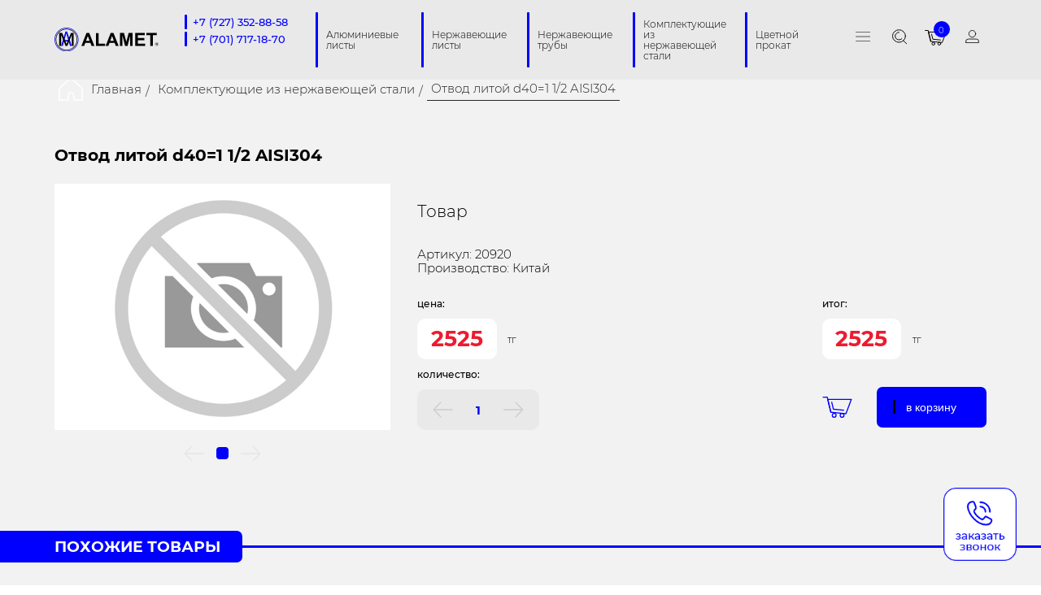

--- FILE ---
content_type: text/html; charset=UTF-8
request_url: https://alamet.kz/good/otvod-litoy-d401-12-aisi304-1644
body_size: 7538
content:
<!DOCTYPE html>
<html lang="ru">
<head>
    <meta charset="utf-8">
    <meta http-equiv="X-UA-Compatible" content="IE=edge">
    <meta name="viewport" content="width=device-width">
    <meta name="csrf-token" content="FdBwttLN2VHpY8yQYvQrgDZMfFrHmRm9WbiatBjY">
    <!-- FullPage -->
    <link href="https://alamet.kz/libs/fullpage/fullpage.min.css" rel="stylesheet">

    <link href="/css/app.css?id=6b4564b0be9558a645c5" rel="stylesheet">
    <script>
        window.Laravel = {"csrfToken":"FdBwttLN2VHpY8yQYvQrgDZMfFrHmRm9WbiatBjY"};
    </script>

    <link rel="icon" href="/images/favicon.svg" type="image/x-icon">
    <link rel="shortcut icon" href="/images/favicon.svg" type="image/x-icon">
    <link rel="apple-touch-icon" href="/images/favicon.svg">
    <link rel="apple-touch-icon" sizes="76x76" href="/images/favicon.svg">
    <link rel="apple-touch-icon" sizes="120x120" href="/images/favicon.svg">
    <link rel="apple-touch-icon" sizes="152x152" href="/images/favicon.svg">

        <title>Alamet</title>
    <meta name="description" content="">
    <meta property="og:title" content="Alamet">
    <meta property="og:description" content="">
    <meta property="og:url" content="https://alamet.kz/good/otvod-litoy-d401-12-aisi304-1644/" />
    <meta property="og:image" content="/images/logo.jpg">
    <meta property="og:image:url" content="" />
    <meta property="og:image:width" content="" />
    <meta property="og:image:height" content="" />
    <meta property="og:image:type" content="" />
    <meta property="og:type" content="website" />
    <meta property="og:locale" content="ru_RU" />
    <meta property="og:site_name" content="Alamet" />

    <link rel="canonical" href="https://alamet.kz/good/otvod-litoy-d401-12-aisi304-1644/">
</head>
<body>

<div class="modal_wrap">
    <div class="modal"></div>
    <div class="overlay"></div>
</div>

<button type="button" class="js_open_recall recall_fixed"></button>

<header>
    <div class="contain">
        <div class="logos">
            <a href="/" class="desktop">
                <img src="/images/logo.svg" alt="alamet">
            </a>
            <a href="/" class="mobile">
                <img src="/images/logo_mobile.svg" alt="alamet">
            </a>
        </div>
        <ul class="products">
            <li class="item">
                                                                            <a href="tel:+7 (727) 352-88-58" class="line_button"><span>+7 (727) 352-88-58</span></a>
                                            <a href="tel:+7 (701)  717-18-70" class="line_button"><span>+7 (701)  717-18-70</span></a>
                                                </li>
                                                                            <li class="item">
                    <div class="flex">
                        <a href="/goods/alyuminievie-listi-105" class="line_button">
                            <span>Алюминиевые листы</span>
                        </a>
                        <button type="button" class="js_open_hp"></button>
                    </div>
                                            <ul class="ul">
                                                            <li>
                                    <div class="flex">
                                        <a href="/goods/alyuminievie-listi-105/alyuminieviy-list-gladkiy-108" class="line_button">
                                            <span>Алюминиевый лист, гладкий</span>
                                        </a>
                                        <button type="button" class="js_open_hp"></button>
                                    </div>
                                    <button type="button" class="js_open_hpc"></button>
                                                                    </li>
                                                            <li>
                                    <div class="flex">
                                        <a href="/goods/alyuminievie-listi-105/alyuminieviy-list-rifleniy-109" class="line_button">
                                            <span>Алюминиевый лист, рифленый</span>
                                        </a>
                                        <button type="button" class="js_open_hp"></button>
                                    </div>
                                    <button type="button" class="js_open_hpc"></button>
                                                                    </li>
                                                            <li>
                                    <div class="flex">
                                        <a href="/goods/alyuminievie-listi-105/alyuminieviy-list-tisneniy-110" class="line_button">
                                            <span>Алюминиевый лист, тисненый</span>
                                        </a>
                                        <button type="button" class="js_open_hp"></button>
                                    </div>
                                    <button type="button" class="js_open_hpc"></button>
                                                                    </li>
                                                            <li>
                                    <div class="flex">
                                        <a href="/goods/alyuminievie-listi-105/alyuminievie-listi-rossiya-111" class="line_button">
                                            <span>Алюминиевые листы Россия</span>
                                        </a>
                                        <button type="button" class="js_open_hp"></button>
                                    </div>
                                    <button type="button" class="js_open_hpc"></button>
                                                                    </li>
                                                    </ul>
                                    </li>
                                                                                <li class="item">
                    <div class="flex">
                        <a href="/goods/listi-iz-nerzhaveyushhey-stali-31" class="line_button">
                            <span>Нержавеющие листы</span>
                        </a>
                        <button type="button" class="js_open_hp"></button>
                    </div>
                                            <ul class="ul">
                                                            <li>
                                    <div class="flex">
                                        <a href="/goods/listi-iz-nerzhaveyushhey-stali-31/list-nzh-4n-59" class="line_button">
                                            <span>Лист н/ж 4N</span>
                                        </a>
                                        <button type="button" class="js_open_hp"></button>
                                    </div>
                                    <button type="button" class="js_open_hpc"></button>
                                                                            <ul>
                                                                                            <li>
                                                    <div class="flex">
                                                        <div class="bung"><span></span></div>
                                                        <a href="/goods/listi-iz-nerzhaveyushhey-stali-31/list-nzh-4n-59/list-nzh-aisi-201-4n-60" class="line_button">
                                                            <span>Лист н/ж AISI 201 4N</span>
                                                        </a>
                                                    </div>
                                                </li>
                                                                                            <li>
                                                    <div class="flex">
                                                        <div class="bung"><span></span></div>
                                                        <a href="/goods/listi-iz-nerzhaveyushhey-stali-31/list-nzh-4n-59/list-nzh-aisi-304-4n-61" class="line_button">
                                                            <span>Лист н/ж AISI 304 4N</span>
                                                        </a>
                                                    </div>
                                                </li>
                                                                                            <li>
                                                    <div class="flex">
                                                        <div class="bung"><span></span></div>
                                                        <a href="/goods/listi-iz-nerzhaveyushhey-stali-31/list-nzh-4n-59/list-nzh-aisi-430-4n-62" class="line_button">
                                                            <span>Лист н/ж AISI 430 4N</span>
                                                        </a>
                                                    </div>
                                                </li>
                                                                                    </ul>
                                                                    </li>
                                                            <li>
                                    <div class="flex">
                                        <a href="/goods/listi-iz-nerzhaveyushhey-stali-31/list-nzh-va-33" class="line_button">
                                            <span>Лист н/ж ВА</span>
                                        </a>
                                        <button type="button" class="js_open_hp"></button>
                                    </div>
                                    <button type="button" class="js_open_hpc"></button>
                                                                            <ul>
                                                                                            <li>
                                                    <div class="flex">
                                                        <div class="bung"><span></span></div>
                                                        <a href="/goods/listi-iz-nerzhaveyushhey-stali-31/list-nzh-va-33/list-nzh-aisi-201-va-34" class="line_button">
                                                            <span>Лист н/ж AISI 201 ВА</span>
                                                        </a>
                                                    </div>
                                                </li>
                                                                                            <li>
                                                    <div class="flex">
                                                        <div class="bung"><span></span></div>
                                                        <a href="/goods/listi-iz-nerzhaveyushhey-stali-31/list-nzh-va-33/list-nzh-aisi-304-va-35" class="line_button">
                                                            <span>Лист н/ж AISI 304 ВА</span>
                                                        </a>
                                                    </div>
                                                </li>
                                                                                    </ul>
                                                                    </li>
                                                            <li>
                                    <div class="flex">
                                        <a href="/goods/listi-iz-nerzhaveyushhey-stali-31/list-nzh-dekorativniy-36" class="line_button">
                                            <span>Лист н/ж декоративный</span>
                                        </a>
                                        <button type="button" class="js_open_hp"></button>
                                    </div>
                                    <button type="button" class="js_open_hpc"></button>
                                                                            <ul>
                                                                                            <li>
                                                    <div class="flex">
                                                        <div class="bung"><span></span></div>
                                                        <a href="/goods/listi-iz-nerzhaveyushhey-stali-31/list-nzh-dekorativniy-36/list-nzh-zolotoy-aisi-201-37" class="line_button">
                                                            <span>Лист н/ж золотой AISI 201</span>
                                                        </a>
                                                    </div>
                                                </li>
                                                                                            <li>
                                                    <div class="flex">
                                                        <div class="bung"><span></span></div>
                                                        <a href="/goods/listi-iz-nerzhaveyushhey-stali-31/list-nzh-dekorativniy-36/list-nzh-zolotoy-aisi-304-38" class="line_button">
                                                            <span>Лист н/ж золотой AISI 304</span>
                                                        </a>
                                                    </div>
                                                </li>
                                                                                            <li>
                                                    <div class="flex">
                                                        <div class="bung"><span></span></div>
                                                        <a href="/goods/listi-iz-nerzhaveyushhey-stali-31/list-nzh-dekorativniy-36/list-nzh-biryuzoviy-aisi-201-39" class="line_button">
                                                            <span>Лист н/ж бирюзовый AISI 201</span>
                                                        </a>
                                                    </div>
                                                </li>
                                                                                            <li>
                                                    <div class="flex">
                                                        <div class="bung"><span></span></div>
                                                        <a href="/goods/listi-iz-nerzhaveyushhey-stali-31/list-nzh-dekorativniy-36/list-nzh-siniy-aisi-201-40" class="line_button">
                                                            <span>Лист н/ж синий AISI 201</span>
                                                        </a>
                                                    </div>
                                                </li>
                                                                                            <li>
                                                    <div class="flex">
                                                        <div class="bung"><span></span></div>
                                                        <a href="/goods/listi-iz-nerzhaveyushhey-stali-31/list-nzh-dekorativniy-36/list-nzh-rozoviy-aisi-201-41" class="line_button">
                                                            <span>Лист н/ж розовый AISI 201</span>
                                                        </a>
                                                    </div>
                                                </li>
                                                                                            <li>
                                                    <div class="flex">
                                                        <div class="bung"><span></span></div>
                                                        <a href="/goods/listi-iz-nerzhaveyushhey-stali-31/list-nzh-dekorativniy-36/list-nzh-cherniy-aisi-201-42" class="line_button">
                                                            <span>Лист н/ж черный AISI 201</span>
                                                        </a>
                                                    </div>
                                                </li>
                                                                                            <li>
                                                    <div class="flex">
                                                        <div class="bung"><span></span></div>
                                                        <a href="/goods/listi-iz-nerzhaveyushhey-stali-31/list-nzh-dekorativniy-36/list-nzh-deco-yf-43" class="line_button">
                                                            <span>Лист н/ж Deco-YF</span>
                                                        </a>
                                                    </div>
                                                </li>
                                                                                            <li>
                                                    <div class="flex">
                                                        <div class="bung"><span></span></div>
                                                        <a href="/goods/listi-iz-nerzhaveyushhey-stali-31/list-nzh-dekorativniy-36/list-nzh-rif-chechevica-46" class="line_button">
                                                            <span>Лист н/ж риф &quot;Чечевица&quot;</span>
                                                        </a>
                                                    </div>
                                                </li>
                                                                                    </ul>
                                                                    </li>
                                                            <li>
                                    <div class="flex">
                                        <a href="/goods/listi-iz-nerzhaveyushhey-stali-31/list-nzh-1d-56" class="line_button">
                                            <span>Лист н/ж 1D</span>
                                        </a>
                                        <button type="button" class="js_open_hp"></button>
                                    </div>
                                    <button type="button" class="js_open_hpc"></button>
                                                                            <ul>
                                                                                            <li>
                                                    <div class="flex">
                                                        <div class="bung"><span></span></div>
                                                        <a href="/goods/listi-iz-nerzhaveyushhey-stali-31/list-nzh-1d-56/list-nzh-1d-aisi-304-58" class="line_button">
                                                            <span>Лист н/ж 1D AISI 304</span>
                                                        </a>
                                                    </div>
                                                </li>
                                                                                    </ul>
                                                                    </li>
                                                    </ul>
                                    </li>
                                                                                <li class="item">
                    <div class="flex">
                        <a href="/goods/nerzhaveyushhie-trubi-77" class="line_button">
                            <span>Нержавеющие трубы</span>
                        </a>
                        <button type="button" class="js_open_hp"></button>
                    </div>
                                            <ul class="ul">
                                                            <li>
                                    <div class="flex">
                                        <a href="/goods/nerzhaveyushhie-trubi-77/truba-kruglaya-aisi-201-zerkalo-79" class="line_button">
                                            <span>Труба круглая AISI 201 зеркало</span>
                                        </a>
                                        <button type="button" class="js_open_hp"></button>
                                    </div>
                                    <button type="button" class="js_open_hpc"></button>
                                                                    </li>
                                                            <li>
                                    <div class="flex">
                                        <a href="/goods/nerzhaveyushhie-trubi-77/truba-kruglaya-aisi-304-zerkalo-80" class="line_button">
                                            <span>Труба круглая AISI 304 зеркало</span>
                                        </a>
                                        <button type="button" class="js_open_hp"></button>
                                    </div>
                                    <button type="button" class="js_open_hpc"></button>
                                                                    </li>
                                                            <li>
                                    <div class="flex">
                                        <a href="/goods/nerzhaveyushhie-trubi-77/truba-kruglaya-becshovnaya-matovaya-aisi-304-81" class="line_button">
                                            <span>Труба круглая беcшовная матовая AISI 304</span>
                                        </a>
                                        <button type="button" class="js_open_hp"></button>
                                    </div>
                                    <button type="button" class="js_open_hpc"></button>
                                                                    </li>
                                                            <li>
                                    <div class="flex">
                                        <a href="/goods/nerzhaveyushhie-trubi-77/truba-kvadratnaya-aisi-201-88" class="line_button">
                                            <span>Труба квадратная AISI 201</span>
                                        </a>
                                        <button type="button" class="js_open_hp"></button>
                                    </div>
                                    <button type="button" class="js_open_hpc"></button>
                                                                            <ul>
                                                                                            <li>
                                                    <div class="flex">
                                                        <div class="bung"><span></span></div>
                                                        <a href="/goods/nerzhaveyushhie-trubi-77/truba-kvadratnaya-aisi-201-88/truba-kvadratnaya-zerkalnaya-aisi-201-89" class="line_button">
                                                            <span>Труба квадратная, зеркальная AISI 201</span>
                                                        </a>
                                                    </div>
                                                </li>
                                                                                    </ul>
                                                                    </li>
                                                            <li>
                                    <div class="flex">
                                        <a href="/goods/nerzhaveyushhie-trubi-77/truba-kvadratnaya-aisi-304-83" class="line_button">
                                            <span>Труба квадратная AISI 304</span>
                                        </a>
                                        <button type="button" class="js_open_hp"></button>
                                    </div>
                                    <button type="button" class="js_open_hpc"></button>
                                                                            <ul>
                                                                                            <li>
                                                    <div class="flex">
                                                        <div class="bung"><span></span></div>
                                                        <a href="/goods/nerzhaveyushhie-trubi-77/truba-kvadratnaya-aisi-304-83/truba-kvadratnaya-zerkalnaya-aisi-304-84" class="line_button">
                                                            <span>Труба квадратная, зеркальная AISI 304</span>
                                                        </a>
                                                    </div>
                                                </li>
                                                                                    </ul>
                                                                    </li>
                                                            <li>
                                    <div class="flex">
                                        <a href="/goods/nerzhaveyushhie-trubi-77/truba-pryamougolnaya-aisi-201-90" class="line_button">
                                            <span>Труба прямоугольная AISI 201</span>
                                        </a>
                                        <button type="button" class="js_open_hp"></button>
                                    </div>
                                    <button type="button" class="js_open_hpc"></button>
                                                                            <ul>
                                                                                            <li>
                                                    <div class="flex">
                                                        <div class="bung"><span></span></div>
                                                        <a href="/goods/nerzhaveyushhie-trubi-77/truba-pryamougolnaya-aisi-201-90/truba-pryamougolnaya-zerkalnaya-aisi-201-91" class="line_button">
                                                            <span>Труба прямоугольная, зеркальная AISI 201</span>
                                                        </a>
                                                    </div>
                                                </li>
                                                                                    </ul>
                                                                    </li>
                                                            <li>
                                    <div class="flex">
                                        <a href="/goods/nerzhaveyushhie-trubi-77/truba-pryamougolnaya-aisi-304-86" class="line_button">
                                            <span>Труба прямоугольная AISI 304</span>
                                        </a>
                                        <button type="button" class="js_open_hp"></button>
                                    </div>
                                    <button type="button" class="js_open_hpc"></button>
                                                                            <ul>
                                                                                            <li>
                                                    <div class="flex">
                                                        <div class="bung"><span></span></div>
                                                        <a href="/goods/nerzhaveyushhie-trubi-77/truba-pryamougolnaya-aisi-304-86/truba-pryamougolnaya-zerkalnaya-aisi-304-87" class="line_button">
                                                            <span>Труба прямоугольная, зеркальная AISI 304</span>
                                                        </a>
                                                    </div>
                                                </li>
                                                                                    </ul>
                                                                    </li>
                                                    </ul>
                                    </li>
                                                                                <li class="item">
                    <div class="flex">
                        <a href="/goods/komplektuyushhie-iz-nerzhaveyushhey-stali-159" class="line_button">
                            <span>Комплектующие из нержавеющей стали</span>
                        </a>
                        <button type="button" class="js_open_hp"></button>
                    </div>
                                            <ul class="ul">
                                                            <li>
                                    <div class="flex">
                                        <a href="/goods/komplektuyushhie-iz-nerzhaveyushhey-stali-159/soedinitelnaya-armatura-219" class="line_button">
                                            <span> Соединительная арматура</span>
                                        </a>
                                        <button type="button" class="js_open_hp"></button>
                                    </div>
                                    <button type="button" class="js_open_hpc"></button>
                                                                            <ul>
                                                                                            <li>
                                                    <div class="flex">
                                                        <div class="bung"><span></span></div>
                                                        <a href="/goods/komplektuyushhie-iz-nerzhaveyushhey-stali-159/soedinitelnaya-armatura-219/mufta-251" class="line_button">
                                                            <span>Муфта</span>
                                                        </a>
                                                    </div>
                                                </li>
                                                                                            <li>
                                                    <div class="flex">
                                                        <div class="bung"><span></span></div>
                                                        <a href="/goods/komplektuyushhie-iz-nerzhaveyushhey-stali-159/soedinitelnaya-armatura-219/flanci-221" class="line_button">
                                                            <span>Фланцы</span>
                                                        </a>
                                                    </div>
                                                </li>
                                                                                            <li>
                                                    <div class="flex">
                                                        <div class="bung"><span></span></div>
                                                        <a href="/goods/komplektuyushhie-iz-nerzhaveyushhey-stali-159/soedinitelnaya-armatura-219/krestovina-222" class="line_button">
                                                            <span>Крестовина</span>
                                                        </a>
                                                    </div>
                                                </li>
                                                                                            <li>
                                                    <div class="flex">
                                                        <div class="bung"><span></span></div>
                                                        <a href="/goods/komplektuyushhie-iz-nerzhaveyushhey-stali-159/soedinitelnaya-armatura-219/futorka-223" class="line_button">
                                                            <span>Футорка</span>
                                                        </a>
                                                    </div>
                                                </li>
                                                                                            <li>
                                                    <div class="flex">
                                                        <div class="bung"><span></span></div>
                                                        <a href="/goods/komplektuyushhie-iz-nerzhaveyushhey-stali-159/soedinitelnaya-armatura-219/bochonok-224" class="line_button">
                                                            <span>Бочонок</span>
                                                        </a>
                                                    </div>
                                                </li>
                                                                                            <li>
                                                    <div class="flex">
                                                        <div class="bung"><span></span></div>
                                                        <a href="/goods/komplektuyushhie-iz-nerzhaveyushhey-stali-159/soedinitelnaya-armatura-219/klamp-soedinenie-225" class="line_button">
                                                            <span>Кламп соединение</span>
                                                        </a>
                                                    </div>
                                                </li>
                                                                                            <li>
                                                    <div class="flex">
                                                        <div class="bung"><span></span></div>
                                                        <a href="/goods/komplektuyushhie-iz-nerzhaveyushhey-stali-159/soedinitelnaya-armatura-219/sgon-226" class="line_button">
                                                            <span>Сгон</span>
                                                        </a>
                                                    </div>
                                                </li>
                                                                                            <li>
                                                    <div class="flex">
                                                        <div class="bung"><span></span></div>
                                                        <a href="/goods/komplektuyushhie-iz-nerzhaveyushhey-stali-159/soedinitelnaya-armatura-219/troyniki-227" class="line_button">
                                                            <span>Тройники</span>
                                                        </a>
                                                    </div>
                                                </li>
                                                                                            <li>
                                                    <div class="flex">
                                                        <div class="bung"><span></span></div>
                                                        <a href="/goods/komplektuyushhie-iz-nerzhaveyushhey-stali-159/soedinitelnaya-armatura-219/otvodi-232" class="line_button">
                                                            <span>Отводы</span>
                                                        </a>
                                                    </div>
                                                </li>
                                                                                            <li>
                                                    <div class="flex">
                                                        <div class="bung"><span></span></div>
                                                        <a href="/goods/komplektuyushhie-iz-nerzhaveyushhey-stali-159/soedinitelnaya-armatura-219/perehodi-239" class="line_button">
                                                            <span>Переходы</span>
                                                        </a>
                                                    </div>
                                                </li>
                                                                                            <li>
                                                    <div class="flex">
                                                        <div class="bung"><span></span></div>
                                                        <a href="/goods/komplektuyushhie-iz-nerzhaveyushhey-stali-159/soedinitelnaya-armatura-219/rezba-245" class="line_button">
                                                            <span>Резьба</span>
                                                        </a>
                                                    </div>
                                                </li>
                                                                                    </ul>
                                                                    </li>
                                                            <li>
                                    <div class="flex">
                                        <a href="/goods/komplektuyushhie-iz-nerzhaveyushhey-stali-159/dekor-elementi-iz-nzh-stali-256" class="line_button">
                                            <span>Декор элементы из н/ж стали</span>
                                        </a>
                                        <button type="button" class="js_open_hp"></button>
                                    </div>
                                    <button type="button" class="js_open_hpc"></button>
                                                                            <ul>
                                                                                            <li>
                                                    <div class="flex">
                                                        <div class="bung"><span></span></div>
                                                        <a href="/goods/komplektuyushhie-iz-nerzhaveyushhey-stali-159/dekor-elementi-iz-nzh-stali-256/vozduhovodi-257" class="line_button">
                                                            <span>Воздуховоды</span>
                                                        </a>
                                                    </div>
                                                </li>
                                                                                            <li>
                                                    <div class="flex">
                                                        <div class="bung"><span></span></div>
                                                        <a href="/goods/komplektuyushhie-iz-nerzhaveyushhey-stali-159/dekor-elementi-iz-nzh-stali-256/polumesyac-iz-nerzhaveyushhey-stali-poliy-258" class="line_button">
                                                            <span>Полумесяц  из нержавеющей стали, полый</span>
                                                        </a>
                                                    </div>
                                                </li>
                                                                                            <li>
                                                    <div class="flex">
                                                        <div class="bung"><span></span></div>
                                                        <a href="/goods/komplektuyushhie-iz-nerzhaveyushhey-stali-159/dekor-elementi-iz-nzh-stali-256/shari-iz-nerzhaveyushhey-stali-polie-259" class="line_button">
                                                            <span>Шары  из нержавеющей стали, полые</span>
                                                        </a>
                                                    </div>
                                                </li>
                                                                                    </ul>
                                                                    </li>
                                                            <li>
                                    <div class="flex">
                                        <a href="/goods/komplektuyushhie-iz-nerzhaveyushhey-stali-159/lyuki-160" class="line_button">
                                            <span>Люки</span>
                                        </a>
                                        <button type="button" class="js_open_hp"></button>
                                    </div>
                                    <button type="button" class="js_open_hpc"></button>
                                                                    </li>
                                                            <li>
                                    <div class="flex">
                                        <a href="/goods/komplektuyushhie-iz-nerzhaveyushhey-stali-159/flyazhnie-zastezhki-i-dr-161" class="line_button">
                                            <span>Фляжные застежки и др.</span>
                                        </a>
                                        <button type="button" class="js_open_hp"></button>
                                    </div>
                                    <button type="button" class="js_open_hpc"></button>
                                                                    </li>
                                                            <li>
                                    <div class="flex">
                                        <a href="/goods/komplektuyushhie-iz-nerzhaveyushhey-stali-159/metizi-167" class="line_button">
                                            <span>Метизы</span>
                                        </a>
                                        <button type="button" class="js_open_hp"></button>
                                    </div>
                                    <button type="button" class="js_open_hpc"></button>
                                                                            <ul>
                                                                                            <li>
                                                    <div class="flex">
                                                        <div class="bung"><span></span></div>
                                                        <a href="/goods/komplektuyushhie-iz-nerzhaveyushhey-stali-159/metizi-167/kontrgayki-i-dr-168" class="line_button">
                                                            <span>Контргайки и др.</span>
                                                        </a>
                                                    </div>
                                                </li>
                                                                                            <li>
                                                    <div class="flex">
                                                        <div class="bung"><span></span></div>
                                                        <a href="/goods/komplektuyushhie-iz-nerzhaveyushhey-stali-159/metizi-167/shpilki-169" class="line_button">
                                                            <span>Шпильки</span>
                                                        </a>
                                                    </div>
                                                </li>
                                                                                            <li>
                                                    <div class="flex">
                                                        <div class="bung"><span></span></div>
                                                        <a href="/goods/komplektuyushhie-iz-nerzhaveyushhey-stali-159/metizi-167/bolti-170" class="line_button">
                                                            <span>Болты</span>
                                                        </a>
                                                    </div>
                                                </li>
                                                                                            <li>
                                                    <div class="flex">
                                                        <div class="bung"><span></span></div>
                                                        <a href="/goods/komplektuyushhie-iz-nerzhaveyushhey-stali-159/metizi-167/gayki-173" class="line_button">
                                                            <span>Гайки</span>
                                                        </a>
                                                    </div>
                                                </li>
                                                                                            <li>
                                                    <div class="flex">
                                                        <div class="bung"><span></span></div>
                                                        <a href="/goods/komplektuyushhie-iz-nerzhaveyushhey-stali-159/metizi-167/shaybi-176" class="line_button">
                                                            <span>Шайбы</span>
                                                        </a>
                                                    </div>
                                                </li>
                                                                                    </ul>
                                                                    </li>
                                                            <li>
                                    <div class="flex">
                                        <a href="/goods/komplektuyushhie-iz-nerzhaveyushhey-stali-159/komplektuyushhie-dlya-peril-179" class="line_button">
                                            <span> Комплектующие для перил</span>
                                        </a>
                                        <button type="button" class="js_open_hp"></button>
                                    </div>
                                    <button type="button" class="js_open_hpc"></button>
                                                                            <ul>
                                                                                            <li>
                                                    <div class="flex">
                                                        <div class="bung"><span></span></div>
                                                        <a href="/goods/komplektuyushhie-iz-nerzhaveyushhey-stali-159/komplektuyushhie-dlya-peril-179/soedinitel-trub-i-peril-180" class="line_button">
                                                            <span>Соединитель труб и перил</span>
                                                        </a>
                                                    </div>
                                                </li>
                                                                                            <li>
                                                    <div class="flex">
                                                        <div class="bung"><span></span></div>
                                                        <a href="/goods/komplektuyushhie-iz-nerzhaveyushhey-stali-159/komplektuyushhie-dlya-peril-179/raznoe-181" class="line_button">
                                                            <span>Разное</span>
                                                        </a>
                                                    </div>
                                                </li>
                                                                                            <li>
                                                    <div class="flex">
                                                        <div class="bung"><span></span></div>
                                                        <a href="/goods/komplektuyushhie-iz-nerzhaveyushhey-stali-159/komplektuyushhie-dlya-peril-179/teleskop-182" class="line_button">
                                                            <span>Телескоп</span>
                                                        </a>
                                                    </div>
                                                </li>
                                                                                            <li>
                                                    <div class="flex">
                                                        <div class="bung"><span></span></div>
                                                        <a href="/goods/komplektuyushhie-iz-nerzhaveyushhey-stali-159/komplektuyushhie-dlya-peril-179/flanec-dlya-krepleniya-stoyki-krepezh-stoyki-183" class="line_button">
                                                            <span>Фланец для крепления стойки (крепеж стойки)</span>
                                                        </a>
                                                    </div>
                                                </li>
                                                                                            <li>
                                                    <div class="flex">
                                                        <div class="bung"><span></span></div>
                                                        <a href="/goods/komplektuyushhie-iz-nerzhaveyushhey-stali-159/komplektuyushhie-dlya-peril-179/stoyki-dlya-peril-184" class="line_button">
                                                            <span>Стойки для перил </span>
                                                        </a>
                                                    </div>
                                                </li>
                                                                                            <li>
                                                    <div class="flex">
                                                        <div class="bung"><span></span></div>
                                                        <a href="/goods/komplektuyushhie-iz-nerzhaveyushhey-stali-159/komplektuyushhie-dlya-peril-179/kronshteyni-derzhateli-krepezhi-185" class="line_button">
                                                            <span>Кронштейны, держатели, крепежи</span>
                                                        </a>
                                                    </div>
                                                </li>
                                                                                            <li>
                                                    <div class="flex">
                                                        <div class="bung"><span></span></div>
                                                        <a href="/goods/komplektuyushhie-iz-nerzhaveyushhey-stali-159/komplektuyushhie-dlya-peril-179/derzhatel-rigelya-trubochniy-kronshteyn-186" class="line_button">
                                                            <span>Держатель ригеля (трубочный кронштейн)</span>
                                                        </a>
                                                    </div>
                                                </li>
                                                                                            <li>
                                                    <div class="flex">
                                                        <div class="bung"><span></span></div>
                                                        <a href="/goods/komplektuyushhie-iz-nerzhaveyushhey-stali-159/komplektuyushhie-dlya-peril-179/otvodi-187" class="line_button">
                                                            <span>Отводы</span>
                                                        </a>
                                                    </div>
                                                </li>
                                                                                            <li>
                                                    <div class="flex">
                                                        <div class="bung"><span></span></div>
                                                        <a href="/goods/komplektuyushhie-iz-nerzhaveyushhey-stali-159/komplektuyushhie-dlya-peril-179/soedinitel-poruchnya-so-stoykoy-chashka-stoyki-188" class="line_button">
                                                            <span>Соединитель поручня со стойкой (чашка стойки)</span>
                                                        </a>
                                                    </div>
                                                </li>
                                                                                            <li>
                                                    <div class="flex">
                                                        <div class="bung"><span></span></div>
                                                        <a href="/goods/komplektuyushhie-iz-nerzhaveyushhey-stali-159/komplektuyushhie-dlya-peril-179/krishka-dekorativnaya-chashka-sfera-i-chashka-nozhki-192" class="line_button">
                                                            <span>Крышка декоративная (чашка сфера и чашка ножки)</span>
                                                        </a>
                                                    </div>
                                                </li>
                                                                                    </ul>
                                                                    </li>
                                                            <li>
                                    <div class="flex">
                                        <a href="/goods/komplektuyushhie-iz-nerzhaveyushhey-stali-159/zaglushki-203" class="line_button">
                                            <span> Заглушки</span>
                                        </a>
                                        <button type="button" class="js_open_hp"></button>
                                    </div>
                                    <button type="button" class="js_open_hpc"></button>
                                                                            <ul>
                                                                                            <li>
                                                    <div class="flex">
                                                        <div class="bung"><span></span></div>
                                                        <a href="/goods/komplektuyushhie-iz-nerzhaveyushhey-stali-159/zaglushki-203/zaglushka-vnutrennyaya-aisi-201-204" class="line_button">
                                                            <span>Заглушка внутренняя AISI 201</span>
                                                        </a>
                                                    </div>
                                                </li>
                                                                                            <li>
                                                    <div class="flex">
                                                        <div class="bung"><span></span></div>
                                                        <a href="/goods/komplektuyushhie-iz-nerzhaveyushhey-stali-159/zaglushki-203/zaglushka-konc-aisi-201-aisi-304-205" class="line_button">
                                                            <span>Заглушка конц. AISI 201 / AISI 304</span>
                                                        </a>
                                                    </div>
                                                </li>
                                                                                            <li>
                                                    <div class="flex">
                                                        <div class="bung"><span></span></div>
                                                        <a href="/goods/komplektuyushhie-iz-nerzhaveyushhey-stali-159/zaglushki-203/zaglushka-plastikovaya-206" class="line_button">
                                                            <span>Заглушка пластиковая</span>
                                                        </a>
                                                    </div>
                                                </li>
                                                                                            <li>
                                                    <div class="flex">
                                                        <div class="bung"><span></span></div>
                                                        <a href="/goods/komplektuyushhie-iz-nerzhaveyushhey-stali-159/zaglushki-203/zaglushka-polusfera-aisi-201-aisi-304-207" class="line_button">
                                                            <span>Заглушка полусфера AISI 201 / AISI 304</span>
                                                        </a>
                                                    </div>
                                                </li>
                                                                                            <li>
                                                    <div class="flex">
                                                        <div class="bung"><span></span></div>
                                                        <a href="/goods/komplektuyushhie-iz-nerzhaveyushhey-stali-159/zaglushki-203/zaglushka-svarnaya-aisi-201-aisi-304-208" class="line_button">
                                                            <span>Заглушка сварная AISI 201 / AISI 304</span>
                                                        </a>
                                                    </div>
                                                </li>
                                                                                            <li>
                                                    <div class="flex">
                                                        <div class="bung"><span></span></div>
                                                        <a href="/goods/komplektuyushhie-iz-nerzhaveyushhey-stali-159/zaglushki-203/zaglushka-ellipticheskaya-matovaya-aisi-304-209" class="line_button">
                                                            <span>Заглушка эллиптическая, матовая AISI 304</span>
                                                        </a>
                                                    </div>
                                                </li>
                                                                                            <li>
                                                    <div class="flex">
                                                        <div class="bung"><span></span></div>
                                                        <a href="/goods/komplektuyushhie-iz-nerzhaveyushhey-stali-159/zaglushki-203/zaglushka-ellipticheskaya-zerkalnaya-aisi-304-210" class="line_button">
                                                            <span>Заглушка эллиптическая, зеркальная AISI 304</span>
                                                        </a>
                                                    </div>
                                                </li>
                                                                                            <li>
                                                    <div class="flex">
                                                        <div class="bung"><span></span></div>
                                                        <a href="/goods/komplektuyushhie-iz-nerzhaveyushhey-stali-159/zaglushki-203/zaglushka-litaya-211" class="line_button">
                                                            <span>Заглушка литая</span>
                                                        </a>
                                                    </div>
                                                </li>
                                                                                    </ul>
                                                                    </li>
                                                            <li>
                                    <div class="flex">
                                        <a href="/goods/komplektuyushhie-iz-nerzhaveyushhey-stali-159/zapornaya-armatura-212" class="line_button">
                                            <span> Запорная арматура</span>
                                        </a>
                                        <button type="button" class="js_open_hp"></button>
                                    </div>
                                    <button type="button" class="js_open_hpc"></button>
                                                                            <ul>
                                                                                            <li>
                                                    <div class="flex">
                                                        <div class="bung"><span></span></div>
                                                        <a href="/goods/komplektuyushhie-iz-nerzhaveyushhey-stali-159/zapornaya-armatura-212/raznoe-213" class="line_button">
                                                            <span>Разное</span>
                                                        </a>
                                                    </div>
                                                </li>
                                                                                            <li>
                                                    <div class="flex">
                                                        <div class="bung"><span></span></div>
                                                        <a href="/goods/komplektuyushhie-iz-nerzhaveyushhey-stali-159/zapornaya-armatura-212/obratniy-klapan-214" class="line_button">
                                                            <span>Обратный клапан</span>
                                                        </a>
                                                    </div>
                                                </li>
                                                                                            <li>
                                                    <div class="flex">
                                                        <div class="bung"><span></span></div>
                                                        <a href="/goods/komplektuyushhie-iz-nerzhaveyushhey-stali-159/zapornaya-armatura-212/krani-215" class="line_button">
                                                            <span>Краны</span>
                                                        </a>
                                                    </div>
                                                </li>
                                                                                    </ul>
                                                                    </li>
                                                    </ul>
                                    </li>
                                                                                <li class="item">
                    <div class="flex">
                        <a href="/goods/cvetnoy-metall-270" class="line_button">
                            <span>Цветной прокат</span>
                        </a>
                        <button type="button" class="js_open_hp"></button>
                    </div>
                                            <ul class="ul">
                                                            <li>
                                    <div class="flex">
                                        <a href="/goods/cvetnoy-metall-270/latunniy-prokat-271" class="line_button">
                                            <span>Латунный прокат</span>
                                        </a>
                                        <button type="button" class="js_open_hp"></button>
                                    </div>
                                    <button type="button" class="js_open_hpc"></button>
                                                                            <ul>
                                                                                            <li>
                                                    <div class="flex">
                                                        <div class="bung"><span></span></div>
                                                        <a href="/goods/cvetnoy-metall-270/latunniy-prokat-271/latunnie-listi-275" class="line_button">
                                                            <span>Латунные листы</span>
                                                        </a>
                                                    </div>
                                                </li>
                                                                                    </ul>
                                                                    </li>
                                                            <li>
                                    <div class="flex">
                                        <a href="/goods/cvetnoy-metall-270/medniy-prokat-278" class="line_button">
                                            <span>Медный прокат</span>
                                        </a>
                                        <button type="button" class="js_open_hp"></button>
                                    </div>
                                    <button type="button" class="js_open_hpc"></button>
                                                                            <ul>
                                                                                            <li>
                                                    <div class="flex">
                                                        <div class="bung"><span></span></div>
                                                        <a href="/goods/cvetnoy-metall-270/medniy-prokat-278/mednaya-prisadka-279" class="line_button">
                                                            <span>Медная присадка</span>
                                                        </a>
                                                    </div>
                                                </li>
                                                                                            <li>
                                                    <div class="flex">
                                                        <div class="bung"><span></span></div>
                                                        <a href="/goods/cvetnoy-metall-270/medniy-prokat-278/mednie-fitingi-280" class="line_button">
                                                            <span>Медные фитинги</span>
                                                        </a>
                                                    </div>
                                                </li>
                                                                                            <li>
                                                    <div class="flex">
                                                        <div class="bung"><span></span></div>
                                                        <a href="/goods/cvetnoy-metall-270/medniy-prokat-278/mednie-shini-281" class="line_button">
                                                            <span>Медные шины</span>
                                                        </a>
                                                    </div>
                                                </li>
                                                                                            <li>
                                                    <div class="flex">
                                                        <div class="bung"><span></span></div>
                                                        <a href="/goods/cvetnoy-metall-270/medniy-prokat-278/mednie-listi-283" class="line_button">
                                                            <span>Медные листы</span>
                                                        </a>
                                                    </div>
                                                </li>
                                                                                    </ul>
                                                                    </li>
                                                            <li>
                                    <div class="flex">
                                        <a href="/goods/cvetnoy-metall-270/alyuminieviy-prokat-288" class="line_button">
                                            <span>Алюминиевый прокат</span>
                                        </a>
                                        <button type="button" class="js_open_hp"></button>
                                    </div>
                                    <button type="button" class="js_open_hpc"></button>
                                                                            <ul>
                                                                                            <li>
                                                    <div class="flex">
                                                        <div class="bung"><span></span></div>
                                                        <a href="/goods/cvetnoy-metall-270/alyuminieviy-prokat-288/alyuminievie-shini-292" class="line_button">
                                                            <span>Алюминиевые шины</span>
                                                        </a>
                                                    </div>
                                                </li>
                                                                                            <li>
                                                    <div class="flex">
                                                        <div class="bung"><span></span></div>
                                                        <a href="/goods/cvetnoy-metall-270/alyuminieviy-prokat-288/prutok-alyuminieviy-prisadochniy-289" class="line_button">
                                                            <span>Пруток  алюминиевый присадочный</span>
                                                        </a>
                                                    </div>
                                                </li>
                                                                                    </ul>
                                                                    </li>
                                                            <li>
                                    <div class="flex">
                                        <a href="/goods/cvetnoy-metall-270/alyuminievie-ugolki-rossiya-291" class="line_button">
                                            <span>Алюминиевые уголки Россия</span>
                                        </a>
                                        <button type="button" class="js_open_hp"></button>
                                    </div>
                                    <button type="button" class="js_open_hpc"></button>
                                                                    </li>
                                                            <li>
                                    <div class="flex">
                                        <a href="/goods/cvetnoy-metall-270/bronzoviy-prokat-299" class="line_button">
                                            <span>Бронзовый прокат</span>
                                        </a>
                                        <button type="button" class="js_open_hp"></button>
                                    </div>
                                    <button type="button" class="js_open_hpc"></button>
                                                                            <ul>
                                                                                            <li>
                                                    <div class="flex">
                                                        <div class="bung"><span></span></div>
                                                        <a href="/goods/cvetnoy-metall-270/bronzoviy-prokat-299/bronzoviy-kruglyak-300" class="line_button">
                                                            <span>Бронзовый кругляк</span>
                                                        </a>
                                                    </div>
                                                </li>
                                                                                    </ul>
                                                                    </li>
                                                    </ul>
                                    </li>
                                    </ul>
        <div class="buttons">
            <div class="phone">
                <a href="tel:+77058471748"><span></span></a>
            </div>
            <div class="menu">
                <button class="js_menu"><span></span></button>
                <nav class="block">
                    <ul>
                        <li class="item">
                            <a href="/about" class="header">О компании</a>
                            <ul>
                                <li><a href="/about" class="line_button"><span>О нас</span></a></li>
                                <li><a href="/about#cert" class="line_button"><span>Сертификаты</span></a></li>
                            </ul>
                        </li>
                        <li class="item">
                            <a href="/" class="header">каталог</a>
                            <ul>
                                                                                                                                                                                <li><a href="/goods/alyuminievie-listi-105" class="line_button"><span>Алюминиевые листы</span></a></li>
                                                                                                                                                                                    <li><a href="/goods/listi-iz-nerzhaveyushhey-stali-31" class="line_button"><span>Нержавеющие листы</span></a></li>
                                                                                                                                                                                    <li><a href="/goods/nerzhaveyushhie-trubi-77" class="line_button"><span>Нержавеющие трубы</span></a></li>
                                                                                                                                                                                    <li><a href="/goods/komplektuyushhie-iz-nerzhaveyushhey-stali-159" class="line_button"><span>Комплектующие из нержавеющей стали</span></a></li>
                                                                                                                                                                                    <li><a href="/goods/cvetnoy-metall-270" class="line_button"><span>Цветной прокат</span></a></li>
                                                                                                </ul>
                        </li>
                        <li class="item">
                            <a href="/technical-information" class="header">Техническая информация</a>
                            <ul>
                                <li><a href="/technical-information" class="line_button"><span>Стандарты</span></a></li>
                                <li><a href="/types-of-stainless-steel-surfaces" class="line_button"><span>Виды поверхностей нержавеющей стали</span></a></li>
                                <li><a href="/calc" class="line_button"><span>Калькулятор металла</span></a></li>
                            </ul>
                        </li>
                        <li class="item">
                            <a href="/contacts" class="header">контакты</a>
                        </li>
                        <li class="item">
                            <a href="/shipping-and-payment" class="header">Доставка и оплата</a>
                        </li>
                        <li class="item">
                            <a href="/downloads" class="header">Скачать</a>
                        </li>
                    </ul>
                </nav>
            </div>
            <div class="search">
                <button class="js_search"><span></span></button>
                <form action="/search" class="block form_search">
                    <input type="text" name="title" placeholder="Введите поисковый запрос">
                    <button type="submit" class="line_button"><span>поиск</span></button>
                </form>
            </div>
            <div class="basket">
                <a href="/cart">
                    <span class="icon"></span>
                    <span class="js_cart_count"><span>0</span></span>
                </a>
            </div>
            <div class="login">
                <button class="bn js_login"><span></span></button>
                <div class="block">
                                            <div class="top">
                            <button type="button" class="line_button js_login_type button_active" data-type="auth"><span>авторизация</span></button>
                            <button type="button" class="line_button js_login_type" data-type="reg"><span>регистрация</span></button>
                        </div>
                        <div class="bottom">
                            <form id="login_form_auth" class="auth form_active">
                                <label id="login-email">
                                    <p>e-mail</p>
                                    <input type="email" name="email" required>
                                    <span class="help-block"><strong id="form-errors-email"></strong></span>
                                </label>
                                <label id="login-password">
                                    <p>пароль</p>
                                    <input type="password" name="password" required>
                                    <span class="help-block"><strong id="form-errors-password"></strong></span>
                                </label>
                                <div id="login-errors">
                                    <span class="help-block"><strong id="form-login-errors"></strong></span>
                                </div>
                                <div class="flex_end">
                                    <button type="submit" class="line_button"><span>войти</span></button>
                                </div>
                                <div class="reset">
                                    <p>Забыл(а) пароль</p>
                                    <button type="button" class="js_login_type" data-type="reset"><span>Восстановить</span></button>
                                </div>
                            </form>
                            <form id="login_form_reg" class="reg">
                                <label id="register-name">
                                    <p>имя</p>
                                    <input type="text" name="name" required>
                                    <span class="help-block"><strong id="register-errors-name"></strong></span>
                                </label>
                                <label id="register-phone">
                                    <p>телефон</p>
                                    <input type="tel" name="phone" required>
                                    <span class="help-block"><strong id="register-errors-phone"></strong></span>
                                </label>
                                <label id="register-email">
                                    <p>e-mail</p>
                                    <input type="email" name="email" required>
                                    <span class="help-block"><strong id="register-errors-email"></strong></span>
                                </label>
                                <label id="register-password">
                                    <p>пароль</p>
                                    <input type="password" name="password" required>
                                    <span class="help-block"><strong id="register-errors-password"></strong></span>
                                </label>
                                <label>
                                    <p>повторите пароль</p>
                                    <input type="password" name="password_confirmation" required>
                                </label>
                                <div class="flex_end">
                                    <button type="submit" class="line_button"><span>зарегистрироваться</span></button>
                                </div>
                            </form>
                            <form id="login_form_reset" class="reset">
                                <label id="reset-email">
                                    <p>e-mail</p>
                                    <input type="email" name="email" required>
                                    <span class="help-block"><strong id="reset-errors-email"></strong></span>
                                </label>
                                <div class="flex_end">
                                    <button type="submit" class="line_button"><span>Восстановить</span></button>
                                </div>
                            </form>
                        </div>
                                    </div>
            </div>
        </div>
    </div>
</header>

<main>
    <div class="main">
                    <div class="breadcrumb_block bread_good">
                <div class="contain">
                    <div class="breadcrumbs-container container">
    <ul class="breadcrumbs">
        <li class="main"><a href="/">Главная</a></li>

                    
            <li><a href='/goods/komplektuyushhie-iz-nerzhaveyushhey-stali-159'> Комплектующие из нержавеющей стали</a></li><li>Отвод литой d40=1 1/2  AISI304</li>
            </ul>
</div>
                </div>
            </div>
        
        
    <div class="page_goods_show">
        <div class="cart">
            <div class="contain">
                <h1 class="header">Отвод литой d40=1 1/2  AISI304</h1>
                <div class="block">
                    <div class="images">
                        <div class="container">
                            <div class="swiper-container">
                                <div class="swiper-wrapper">
                                                                            <a href="https://alamet.kz/images/default.jpg" data-fancybox class="swiper-slide">
                                            <img src="https://alamet.kz/images/default.jpg" alt="image_37687463" class="image">
                                        </a>
                                                                    </div>
                            </div>
                                                    </div>
                        <div class="control">
                            <div class="swiper-button-prev"></div>
                            <div class="swiper-pagination"></div>
                            <div class="swiper-button-next"></div>
                        </div>
                    </div>
                    <div class="content">
                        <div class="top">
                            <div class="title">Товар</div>
                            <div class="code">Артикул: 20920</div>
                            <div class="production">Производство: Китай</div>
                        </div>
                        <div class="bottom">
                            <div class="left">
                                <p>цена:</p>
                                <div class="flex">
                                    <div class="white">2525</div>
                                    <span>тг</span>
                                </div>
                                <p>количество:</p>
                                <div class="count">
                                    <button type="button" class="prev js_action_minus" data-cart_id="1644"></button>
                                    <span>1</span>
                                    <button type="button" class="next js_action_plus" data-cart_id="1644"></button>
                                </div>
                            </div>
                            <div class="right">
                                <p>итог:</p>
                                <div class="flex">
                                    <div class="white total">2525</div>
                                    <span>тг</span>
                                </div>
                                <div class="basket_block">
                                    <div class="icon"><?xml version="1.0"?>
<svg xmlns="http://www.w3.org/2000/svg" width="40.515" height="28.839" viewBox="0 0 40.515 28.839" class=""><g transform="translate(0.75 0.75)"><path d="M815.462,713.218h32.7l-7.516,19.6-20.927-2.07Z" transform="translate(-809.146 -710.272)" fill="none" stroke="#000" stroke-linecap="round" stroke-linejoin="round" stroke-miterlimit="10" stroke-width="1.5"/><path d="M839.682,729.559l-14.2-1.4-2.311-9.516" transform="translate(-811.359 -711.828)" fill="none" stroke="#000" stroke-linecap="round" stroke-linejoin="round" stroke-miterlimit="10" stroke-width="1.5"/><path d="M806.605,709.087h5.6l4.972,20.474" transform="translate(-806.605 -709.087)" fill="none" stroke="#000" stroke-linecap="round" stroke-linejoin="round" stroke-miterlimit="10" stroke-width="1.5"/><ellipse cx="2.644" cy="2.644" rx="2.644" ry="2.644" transform="translate(12.581 22.052)" fill="none" stroke="#000" stroke-linecap="round" stroke-linejoin="round" stroke-miterlimit="10" stroke-width="1.5"/><ellipse cx="2.644" cy="2.644" rx="2.644" ry="2.644" transform="translate(23.512 22.052)" fill="none" stroke="#000" stroke-linecap="round" stroke-linejoin="round" stroke-miterlimit="10" stroke-width="1.5"/></g></svg>
</div>
                                    <button type="button" class="line_button js_buy" data-good_id="1644" data-good_count="1"><span>в корзину</span></button>
                                </div>
                            </div>
                        </div>
                    </div>
                </div>
            </div>
        </div>
        <section class="other">
            <div class="main_header">
                <div class="contain"><div class="h"><span>Похожие товары</span></div></div>
            </div>
            <div class="contain block">
                <div class="swiper-container">
                    <div class="swiper-wrapper">
                                                    <div class="swiper-slide good">
                                <a href="/good/amerikanka-pryamaya-vnutr-vnutr-1-aisi-304-4483" class="box">
                                    <div class="top">
                                                                                <div class="image">
                                            <img src="https://alamet.kz/images/default.jpg" alt="Американка прямая внутр / внутр 1 &quot; AISI 304">
                                            <button type="button" class="favorite">
                                                <?xml version="1.0"?>
<svg xmlns="http://www.w3.org/2000/svg" width="27.104" height="25.975" viewBox="0 0 27.104 25.975" class="">
  <path id="&#x41A;&#x43E;&#x43D;&#x442;&#x443;&#x440;_5012" data-name="&#x41A;&#x43E;&#x43D;&#x442;&#x443;&#x440; 5012" d="M901.552,709.69a6.613,6.613,0,0,0-9.616,4.076,6.612,6.612,0,0,0-9.615-4.076c-3.577,2.1-4.119,6.786-1.707,10.884,2.668,4.534,11.323,12.7,11.323,12.7s8.655-8.168,11.324-12.7C905.671,716.476,905.128,711.793,901.552,709.69Z" transform="translate(-878.384 -708.051)" fill="none" stroke="blue" stroke-linecap="round" stroke-linejoin="round" stroke-miterlimit="10" stroke-width="1.5"/>
</svg>

                                            </button>
                                        </div>
                                        <div class="title">Американка прямая внутр / внутр 1 &quot; AISI 304</div>
                                    </div>
                                    <div class="bottom">
                                        <div class="code">Арт. 26029</div>
                                        <div class="flex">
                                            <div class="price">2415 тг</div>
                                                                                        <button type="button" class="basket js_buy" data-good_id="4483" data-good_count="1">
                                                <?xml version="1.0"?>
<svg xmlns="http://www.w3.org/2000/svg" width="40.515" height="28.839" viewBox="0 0 40.515 28.839" class=""><g transform="translate(0.75 0.75)"><path d="M815.462,713.218h32.7l-7.516,19.6-20.927-2.07Z" transform="translate(-809.146 -710.272)" fill="none" stroke="#000" stroke-linecap="round" stroke-linejoin="round" stroke-miterlimit="10" stroke-width="1.5"/><path d="M839.682,729.559l-14.2-1.4-2.311-9.516" transform="translate(-811.359 -711.828)" fill="none" stroke="#000" stroke-linecap="round" stroke-linejoin="round" stroke-miterlimit="10" stroke-width="1.5"/><path d="M806.605,709.087h5.6l4.972,20.474" transform="translate(-806.605 -709.087)" fill="none" stroke="#000" stroke-linecap="round" stroke-linejoin="round" stroke-miterlimit="10" stroke-width="1.5"/><ellipse cx="2.644" cy="2.644" rx="2.644" ry="2.644" transform="translate(12.581 22.052)" fill="none" stroke="#000" stroke-linecap="round" stroke-linejoin="round" stroke-miterlimit="10" stroke-width="1.5"/><ellipse cx="2.644" cy="2.644" rx="2.644" ry="2.644" transform="translate(23.512 22.052)" fill="none" stroke="#000" stroke-linecap="round" stroke-linejoin="round" stroke-miterlimit="10" stroke-width="1.5"/></g></svg>

                                            </button>
                                        </div>
                                    </div>
                                </a>
                            </div>
                                                    <div class="swiper-slide good">
                                <a href="/good/bolti-nzh-aisi-304-m1025-724" class="box">
                                    <div class="top">
                                                                                <div class="image">
                                            <img src="https://alamet.kz/images/default.jpg" alt="Болты н/ж AISI 304 М10*25">
                                            <button type="button" class="favorite">
                                                <?xml version="1.0"?>
<svg xmlns="http://www.w3.org/2000/svg" width="27.104" height="25.975" viewBox="0 0 27.104 25.975" class="">
  <path id="&#x41A;&#x43E;&#x43D;&#x442;&#x443;&#x440;_5012" data-name="&#x41A;&#x43E;&#x43D;&#x442;&#x443;&#x440; 5012" d="M901.552,709.69a6.613,6.613,0,0,0-9.616,4.076,6.612,6.612,0,0,0-9.615-4.076c-3.577,2.1-4.119,6.786-1.707,10.884,2.668,4.534,11.323,12.7,11.323,12.7s8.655-8.168,11.324-12.7C905.671,716.476,905.128,711.793,901.552,709.69Z" transform="translate(-878.384 -708.051)" fill="none" stroke="blue" stroke-linecap="round" stroke-linejoin="round" stroke-miterlimit="10" stroke-width="1.5"/>
</svg>

                                            </button>
                                        </div>
                                        <div class="title">Болты н/ж AISI 304 М10*25</div>
                                    </div>
                                    <div class="bottom">
                                        <div class="code">Арт. 22966</div>
                                        <div class="flex">
                                            <div class="price">120 тг</div>
                                                                                        <button type="button" class="basket js_buy" data-good_id="724" data-good_count="1">
                                                <?xml version="1.0"?>
<svg xmlns="http://www.w3.org/2000/svg" width="40.515" height="28.839" viewBox="0 0 40.515 28.839" class=""><g transform="translate(0.75 0.75)"><path d="M815.462,713.218h32.7l-7.516,19.6-20.927-2.07Z" transform="translate(-809.146 -710.272)" fill="none" stroke="#000" stroke-linecap="round" stroke-linejoin="round" stroke-miterlimit="10" stroke-width="1.5"/><path d="M839.682,729.559l-14.2-1.4-2.311-9.516" transform="translate(-811.359 -711.828)" fill="none" stroke="#000" stroke-linecap="round" stroke-linejoin="round" stroke-miterlimit="10" stroke-width="1.5"/><path d="M806.605,709.087h5.6l4.972,20.474" transform="translate(-806.605 -709.087)" fill="none" stroke="#000" stroke-linecap="round" stroke-linejoin="round" stroke-miterlimit="10" stroke-width="1.5"/><ellipse cx="2.644" cy="2.644" rx="2.644" ry="2.644" transform="translate(12.581 22.052)" fill="none" stroke="#000" stroke-linecap="round" stroke-linejoin="round" stroke-miterlimit="10" stroke-width="1.5"/><ellipse cx="2.644" cy="2.644" rx="2.644" ry="2.644" transform="translate(23.512 22.052)" fill="none" stroke="#000" stroke-linecap="round" stroke-linejoin="round" stroke-miterlimit="10" stroke-width="1.5"/></g></svg>

                                            </button>
                                        </div>
                                    </div>
                                </a>
                            </div>
                                                    <div class="swiper-slide good">
                                <a href="/good/bolti-nzh-aisi-304-m1050-2254" class="box">
                                    <div class="top">
                                                                                <div class="image">
                                            <img src="https://alamet.kz/images/default.jpg" alt="Болты н/ж AISI 304 М10*50">
                                            <button type="button" class="favorite">
                                                <?xml version="1.0"?>
<svg xmlns="http://www.w3.org/2000/svg" width="27.104" height="25.975" viewBox="0 0 27.104 25.975" class="">
  <path id="&#x41A;&#x43E;&#x43D;&#x442;&#x443;&#x440;_5012" data-name="&#x41A;&#x43E;&#x43D;&#x442;&#x443;&#x440; 5012" d="M901.552,709.69a6.613,6.613,0,0,0-9.616,4.076,6.612,6.612,0,0,0-9.615-4.076c-3.577,2.1-4.119,6.786-1.707,10.884,2.668,4.534,11.323,12.7,11.323,12.7s8.655-8.168,11.324-12.7C905.671,716.476,905.128,711.793,901.552,709.69Z" transform="translate(-878.384 -708.051)" fill="none" stroke="blue" stroke-linecap="round" stroke-linejoin="round" stroke-miterlimit="10" stroke-width="1.5"/>
</svg>

                                            </button>
                                        </div>
                                        <div class="title">Болты н/ж AISI 304 М10*50</div>
                                    </div>
                                    <div class="bottom">
                                        <div class="code">Арт. 21889</div>
                                        <div class="flex">
                                            <div class="price">205 тг</div>
                                                                                        <button type="button" class="basket js_buy" data-good_id="2254" data-good_count="1">
                                                <?xml version="1.0"?>
<svg xmlns="http://www.w3.org/2000/svg" width="40.515" height="28.839" viewBox="0 0 40.515 28.839" class=""><g transform="translate(0.75 0.75)"><path d="M815.462,713.218h32.7l-7.516,19.6-20.927-2.07Z" transform="translate(-809.146 -710.272)" fill="none" stroke="#000" stroke-linecap="round" stroke-linejoin="round" stroke-miterlimit="10" stroke-width="1.5"/><path d="M839.682,729.559l-14.2-1.4-2.311-9.516" transform="translate(-811.359 -711.828)" fill="none" stroke="#000" stroke-linecap="round" stroke-linejoin="round" stroke-miterlimit="10" stroke-width="1.5"/><path d="M806.605,709.087h5.6l4.972,20.474" transform="translate(-806.605 -709.087)" fill="none" stroke="#000" stroke-linecap="round" stroke-linejoin="round" stroke-miterlimit="10" stroke-width="1.5"/><ellipse cx="2.644" cy="2.644" rx="2.644" ry="2.644" transform="translate(12.581 22.052)" fill="none" stroke="#000" stroke-linecap="round" stroke-linejoin="round" stroke-miterlimit="10" stroke-width="1.5"/><ellipse cx="2.644" cy="2.644" rx="2.644" ry="2.644" transform="translate(23.512 22.052)" fill="none" stroke="#000" stroke-linecap="round" stroke-linejoin="round" stroke-miterlimit="10" stroke-width="1.5"/></g></svg>

                                            </button>
                                        </div>
                                    </div>
                                </a>
                            </div>
                                                    <div class="swiper-slide good">
                                <a href="/good/bolti-nzh-aisi-304-m12100-725" class="box">
                                    <div class="top">
                                                                                <div class="image">
                                            <img src="https://alamet.kz/images/default.jpg" alt="Болты н/ж AISI 304 М12*100">
                                            <button type="button" class="favorite">
                                                <?xml version="1.0"?>
<svg xmlns="http://www.w3.org/2000/svg" width="27.104" height="25.975" viewBox="0 0 27.104 25.975" class="">
  <path id="&#x41A;&#x43E;&#x43D;&#x442;&#x443;&#x440;_5012" data-name="&#x41A;&#x43E;&#x43D;&#x442;&#x443;&#x440; 5012" d="M901.552,709.69a6.613,6.613,0,0,0-9.616,4.076,6.612,6.612,0,0,0-9.615-4.076c-3.577,2.1-4.119,6.786-1.707,10.884,2.668,4.534,11.323,12.7,11.323,12.7s8.655-8.168,11.324-12.7C905.671,716.476,905.128,711.793,901.552,709.69Z" transform="translate(-878.384 -708.051)" fill="none" stroke="blue" stroke-linecap="round" stroke-linejoin="round" stroke-miterlimit="10" stroke-width="1.5"/>
</svg>

                                            </button>
                                        </div>
                                        <div class="title">Болты н/ж AISI 304 М12*100</div>
                                    </div>
                                    <div class="bottom">
                                        <div class="code">Арт. 22967</div>
                                        <div class="flex">
                                            <div class="price">365 тг</div>
                                                                                        <button type="button" class="basket js_buy" data-good_id="725" data-good_count="1">
                                                <?xml version="1.0"?>
<svg xmlns="http://www.w3.org/2000/svg" width="40.515" height="28.839" viewBox="0 0 40.515 28.839" class=""><g transform="translate(0.75 0.75)"><path d="M815.462,713.218h32.7l-7.516,19.6-20.927-2.07Z" transform="translate(-809.146 -710.272)" fill="none" stroke="#000" stroke-linecap="round" stroke-linejoin="round" stroke-miterlimit="10" stroke-width="1.5"/><path d="M839.682,729.559l-14.2-1.4-2.311-9.516" transform="translate(-811.359 -711.828)" fill="none" stroke="#000" stroke-linecap="round" stroke-linejoin="round" stroke-miterlimit="10" stroke-width="1.5"/><path d="M806.605,709.087h5.6l4.972,20.474" transform="translate(-806.605 -709.087)" fill="none" stroke="#000" stroke-linecap="round" stroke-linejoin="round" stroke-miterlimit="10" stroke-width="1.5"/><ellipse cx="2.644" cy="2.644" rx="2.644" ry="2.644" transform="translate(12.581 22.052)" fill="none" stroke="#000" stroke-linecap="round" stroke-linejoin="round" stroke-miterlimit="10" stroke-width="1.5"/><ellipse cx="2.644" cy="2.644" rx="2.644" ry="2.644" transform="translate(23.512 22.052)" fill="none" stroke="#000" stroke-linecap="round" stroke-linejoin="round" stroke-miterlimit="10" stroke-width="1.5"/></g></svg>

                                            </button>
                                        </div>
                                    </div>
                                </a>
                            </div>
                                                    <div class="swiper-slide good">
                                <a href="/good/bolti-nzh-aisi-304-m1250-2255" class="box">
                                    <div class="top">
                                                                                <div class="image">
                                            <img src="https://alamet.kz/images/default.jpg" alt="Болты н/ж AISI 304 М12*50">
                                            <button type="button" class="favorite">
                                                <?xml version="1.0"?>
<svg xmlns="http://www.w3.org/2000/svg" width="27.104" height="25.975" viewBox="0 0 27.104 25.975" class="">
  <path id="&#x41A;&#x43E;&#x43D;&#x442;&#x443;&#x440;_5012" data-name="&#x41A;&#x43E;&#x43D;&#x442;&#x443;&#x440; 5012" d="M901.552,709.69a6.613,6.613,0,0,0-9.616,4.076,6.612,6.612,0,0,0-9.615-4.076c-3.577,2.1-4.119,6.786-1.707,10.884,2.668,4.534,11.323,12.7,11.323,12.7s8.655-8.168,11.324-12.7C905.671,716.476,905.128,711.793,901.552,709.69Z" transform="translate(-878.384 -708.051)" fill="none" stroke="blue" stroke-linecap="round" stroke-linejoin="round" stroke-miterlimit="10" stroke-width="1.5"/>
</svg>

                                            </button>
                                        </div>
                                        <div class="title">Болты н/ж AISI 304 М12*50</div>
                                    </div>
                                    <div class="bottom">
                                        <div class="code">Арт. 21890</div>
                                        <div class="flex">
                                            <div class="price">290 тг</div>
                                                                                        <button type="button" class="basket js_buy" data-good_id="2255" data-good_count="1">
                                                <?xml version="1.0"?>
<svg xmlns="http://www.w3.org/2000/svg" width="40.515" height="28.839" viewBox="0 0 40.515 28.839" class=""><g transform="translate(0.75 0.75)"><path d="M815.462,713.218h32.7l-7.516,19.6-20.927-2.07Z" transform="translate(-809.146 -710.272)" fill="none" stroke="#000" stroke-linecap="round" stroke-linejoin="round" stroke-miterlimit="10" stroke-width="1.5"/><path d="M839.682,729.559l-14.2-1.4-2.311-9.516" transform="translate(-811.359 -711.828)" fill="none" stroke="#000" stroke-linecap="round" stroke-linejoin="round" stroke-miterlimit="10" stroke-width="1.5"/><path d="M806.605,709.087h5.6l4.972,20.474" transform="translate(-806.605 -709.087)" fill="none" stroke="#000" stroke-linecap="round" stroke-linejoin="round" stroke-miterlimit="10" stroke-width="1.5"/><ellipse cx="2.644" cy="2.644" rx="2.644" ry="2.644" transform="translate(12.581 22.052)" fill="none" stroke="#000" stroke-linecap="round" stroke-linejoin="round" stroke-miterlimit="10" stroke-width="1.5"/><ellipse cx="2.644" cy="2.644" rx="2.644" ry="2.644" transform="translate(23.512 22.052)" fill="none" stroke="#000" stroke-linecap="round" stroke-linejoin="round" stroke-miterlimit="10" stroke-width="1.5"/></g></svg>

                                            </button>
                                        </div>
                                    </div>
                                </a>
                            </div>
                                                    <div class="swiper-slide good">
                                <a href="/good/bolti-nzh-aisi-304-m1280-2256" class="box">
                                    <div class="top">
                                                                                <div class="image">
                                            <img src="https://alamet.kz/images/default.jpg" alt="Болты н/ж AISI 304 М12*80">
                                            <button type="button" class="favorite">
                                                <?xml version="1.0"?>
<svg xmlns="http://www.w3.org/2000/svg" width="27.104" height="25.975" viewBox="0 0 27.104 25.975" class="">
  <path id="&#x41A;&#x43E;&#x43D;&#x442;&#x443;&#x440;_5012" data-name="&#x41A;&#x43E;&#x43D;&#x442;&#x443;&#x440; 5012" d="M901.552,709.69a6.613,6.613,0,0,0-9.616,4.076,6.612,6.612,0,0,0-9.615-4.076c-3.577,2.1-4.119,6.786-1.707,10.884,2.668,4.534,11.323,12.7,11.323,12.7s8.655-8.168,11.324-12.7C905.671,716.476,905.128,711.793,901.552,709.69Z" transform="translate(-878.384 -708.051)" fill="none" stroke="blue" stroke-linecap="round" stroke-linejoin="round" stroke-miterlimit="10" stroke-width="1.5"/>
</svg>

                                            </button>
                                        </div>
                                        <div class="title">Болты н/ж AISI 304 М12*80</div>
                                    </div>
                                    <div class="bottom">
                                        <div class="code">Арт. 21891</div>
                                        <div class="flex">
                                            <div class="price">435 тг</div>
                                                                                        <button type="button" class="basket js_buy" data-good_id="2256" data-good_count="1">
                                                <?xml version="1.0"?>
<svg xmlns="http://www.w3.org/2000/svg" width="40.515" height="28.839" viewBox="0 0 40.515 28.839" class=""><g transform="translate(0.75 0.75)"><path d="M815.462,713.218h32.7l-7.516,19.6-20.927-2.07Z" transform="translate(-809.146 -710.272)" fill="none" stroke="#000" stroke-linecap="round" stroke-linejoin="round" stroke-miterlimit="10" stroke-width="1.5"/><path d="M839.682,729.559l-14.2-1.4-2.311-9.516" transform="translate(-811.359 -711.828)" fill="none" stroke="#000" stroke-linecap="round" stroke-linejoin="round" stroke-miterlimit="10" stroke-width="1.5"/><path d="M806.605,709.087h5.6l4.972,20.474" transform="translate(-806.605 -709.087)" fill="none" stroke="#000" stroke-linecap="round" stroke-linejoin="round" stroke-miterlimit="10" stroke-width="1.5"/><ellipse cx="2.644" cy="2.644" rx="2.644" ry="2.644" transform="translate(12.581 22.052)" fill="none" stroke="#000" stroke-linecap="round" stroke-linejoin="round" stroke-miterlimit="10" stroke-width="1.5"/><ellipse cx="2.644" cy="2.644" rx="2.644" ry="2.644" transform="translate(23.512 22.052)" fill="none" stroke="#000" stroke-linecap="round" stroke-linejoin="round" stroke-miterlimit="10" stroke-width="1.5"/></g></svg>

                                            </button>
                                        </div>
                                    </div>
                                </a>
                            </div>
                                                    <div class="swiper-slide good">
                                <a href="/good/bolti-nzh-aisi-304-m16100-2257" class="box">
                                    <div class="top">
                                                                                <div class="image">
                                            <img src="https://alamet.kz/images/default.jpg" alt="Болты н/ж AISI 304 М16*100">
                                            <button type="button" class="favorite">
                                                <?xml version="1.0"?>
<svg xmlns="http://www.w3.org/2000/svg" width="27.104" height="25.975" viewBox="0 0 27.104 25.975" class="">
  <path id="&#x41A;&#x43E;&#x43D;&#x442;&#x443;&#x440;_5012" data-name="&#x41A;&#x43E;&#x43D;&#x442;&#x443;&#x440; 5012" d="M901.552,709.69a6.613,6.613,0,0,0-9.616,4.076,6.612,6.612,0,0,0-9.615-4.076c-3.577,2.1-4.119,6.786-1.707,10.884,2.668,4.534,11.323,12.7,11.323,12.7s8.655-8.168,11.324-12.7C905.671,716.476,905.128,711.793,901.552,709.69Z" transform="translate(-878.384 -708.051)" fill="none" stroke="blue" stroke-linecap="round" stroke-linejoin="round" stroke-miterlimit="10" stroke-width="1.5"/>
</svg>

                                            </button>
                                        </div>
                                        <div class="title">Болты н/ж AISI 304 М16*100</div>
                                    </div>
                                    <div class="bottom">
                                        <div class="code">Арт. 21892</div>
                                        <div class="flex">
                                            <div class="price">980 тг</div>
                                                                                        <button type="button" class="basket js_buy" data-good_id="2257" data-good_count="1">
                                                <?xml version="1.0"?>
<svg xmlns="http://www.w3.org/2000/svg" width="40.515" height="28.839" viewBox="0 0 40.515 28.839" class=""><g transform="translate(0.75 0.75)"><path d="M815.462,713.218h32.7l-7.516,19.6-20.927-2.07Z" transform="translate(-809.146 -710.272)" fill="none" stroke="#000" stroke-linecap="round" stroke-linejoin="round" stroke-miterlimit="10" stroke-width="1.5"/><path d="M839.682,729.559l-14.2-1.4-2.311-9.516" transform="translate(-811.359 -711.828)" fill="none" stroke="#000" stroke-linecap="round" stroke-linejoin="round" stroke-miterlimit="10" stroke-width="1.5"/><path d="M806.605,709.087h5.6l4.972,20.474" transform="translate(-806.605 -709.087)" fill="none" stroke="#000" stroke-linecap="round" stroke-linejoin="round" stroke-miterlimit="10" stroke-width="1.5"/><ellipse cx="2.644" cy="2.644" rx="2.644" ry="2.644" transform="translate(12.581 22.052)" fill="none" stroke="#000" stroke-linecap="round" stroke-linejoin="round" stroke-miterlimit="10" stroke-width="1.5"/><ellipse cx="2.644" cy="2.644" rx="2.644" ry="2.644" transform="translate(23.512 22.052)" fill="none" stroke="#000" stroke-linecap="round" stroke-linejoin="round" stroke-miterlimit="10" stroke-width="1.5"/></g></svg>

                                            </button>
                                        </div>
                                    </div>
                                </a>
                            </div>
                                                    <div class="swiper-slide good">
                                <a href="/good/bolti-nzh-aisi-304-m16120-2258" class="box">
                                    <div class="top">
                                                                                <div class="image">
                                            <img src="https://alamet.kz/images/default.jpg" alt="Болты н/ж AISI 304 М16*120">
                                            <button type="button" class="favorite">
                                                <?xml version="1.0"?>
<svg xmlns="http://www.w3.org/2000/svg" width="27.104" height="25.975" viewBox="0 0 27.104 25.975" class="">
  <path id="&#x41A;&#x43E;&#x43D;&#x442;&#x443;&#x440;_5012" data-name="&#x41A;&#x43E;&#x43D;&#x442;&#x443;&#x440; 5012" d="M901.552,709.69a6.613,6.613,0,0,0-9.616,4.076,6.612,6.612,0,0,0-9.615-4.076c-3.577,2.1-4.119,6.786-1.707,10.884,2.668,4.534,11.323,12.7,11.323,12.7s8.655-8.168,11.324-12.7C905.671,716.476,905.128,711.793,901.552,709.69Z" transform="translate(-878.384 -708.051)" fill="none" stroke="blue" stroke-linecap="round" stroke-linejoin="round" stroke-miterlimit="10" stroke-width="1.5"/>
</svg>

                                            </button>
                                        </div>
                                        <div class="title">Болты н/ж AISI 304 М16*120</div>
                                    </div>
                                    <div class="bottom">
                                        <div class="code">Арт. 21893</div>
                                        <div class="flex">
                                            <div class="price">825 тг</div>
                                                                                        <button type="button" class="basket js_buy" data-good_id="2258" data-good_count="1">
                                                <?xml version="1.0"?>
<svg xmlns="http://www.w3.org/2000/svg" width="40.515" height="28.839" viewBox="0 0 40.515 28.839" class=""><g transform="translate(0.75 0.75)"><path d="M815.462,713.218h32.7l-7.516,19.6-20.927-2.07Z" transform="translate(-809.146 -710.272)" fill="none" stroke="#000" stroke-linecap="round" stroke-linejoin="round" stroke-miterlimit="10" stroke-width="1.5"/><path d="M839.682,729.559l-14.2-1.4-2.311-9.516" transform="translate(-811.359 -711.828)" fill="none" stroke="#000" stroke-linecap="round" stroke-linejoin="round" stroke-miterlimit="10" stroke-width="1.5"/><path d="M806.605,709.087h5.6l4.972,20.474" transform="translate(-806.605 -709.087)" fill="none" stroke="#000" stroke-linecap="round" stroke-linejoin="round" stroke-miterlimit="10" stroke-width="1.5"/><ellipse cx="2.644" cy="2.644" rx="2.644" ry="2.644" transform="translate(12.581 22.052)" fill="none" stroke="#000" stroke-linecap="round" stroke-linejoin="round" stroke-miterlimit="10" stroke-width="1.5"/><ellipse cx="2.644" cy="2.644" rx="2.644" ry="2.644" transform="translate(23.512 22.052)" fill="none" stroke="#000" stroke-linecap="round" stroke-linejoin="round" stroke-miterlimit="10" stroke-width="1.5"/></g></svg>

                                            </button>
                                        </div>
                                    </div>
                                </a>
                            </div>
                                            </div>
                </div>
            </div>
        </section>
    </div>

    </div>
</main>

    <footer class="footer">
    <div class="contain">
        <div class="contacts">
            <a href="/" class="logo"><img src="/images/logo_footer.svg" alt="alamet"></a>
            <div class="phones">
                                                                            <a href="tel:+7 (727) 352-88-58" class="line_button"><span>+7 (727) 352-88-58</span></a>
                                            <a href="tel:+7 (701)  717-18-70" class="line_button"><span>+7 (701)  717-18-70</span></a>
                                                </div>
        </div>
        <div class="nav">
            <div class="item">
                <div class="header">О компании</div>
                <ul>
                    <li><a href="/about" class="line_button"><span>О нас</span></a></li>
                    <li><a href="/about#cert" class="line_button"><span>Сертификаты</span></a></li>
                </ul>
            </div>
            <div class="item">
                <div class="header">Техническая инфомация</div>
                <ul>
                    <li><a href="/technical-information" class="line_button"><span>Стандарты</span></a></li>
                    <li><a href="/types-of-stainless-steel-surfaces" class="line_button"><span>Виды поверхностей нержавеющей стали</span></a></li>
                    <li><a href="/calc" class="line_button"><span>Калькулятор металла </span></a></li>
                </ul>
            </div>
            <div class="item">
                <div class="header">Каталог</div>
                <ul>
                                                                                                                    <li><a href="/goods/alyuminievie-listi-105" class="line_button"><span>Алюминиевые листы</span></a></li>
                                                                                                                        <li><a href="/goods/listi-iz-nerzhaveyushhey-stali-31" class="line_button"><span>Нержавеющие листы</span></a></li>
                                                                                                                        <li><a href="/goods/nerzhaveyushhie-trubi-77" class="line_button"><span>Нержавеющие трубы</span></a></li>
                                                                                                                        <li><a href="/goods/komplektuyushhie-iz-nerzhaveyushhey-stali-159" class="line_button"><span>Комплектующие из нержавеющей стали</span></a></li>
                                                                                                                        <li><a href="/goods/cvetnoy-metall-270" class="line_button"><span>Цветной прокат</span></a></li>
                                                            </ul>
            </div>
            <div class="item">
                <ul>
                    <li><a href="/contacts" class="line_button"><span>Контакты</span></a></li>
                    <li><a href="/shipping-and-payment" class="line_button"><span>Доставка и оплата</span></a></li>
                    <li><a href="/downloads" class="line_button"><span>материалы для скачивания</span></a></li>
                </ul>
            </div>
        </div>
        <div class="developer">
            <div class="flex">
                <p>разработано</p>
                <a href="https://emotionsgroup.kz/" class="line_button"><span><span></span></span></a>
            </div>
        </div>
    </div>
</footer>

<svg style="visibility: hidden; position: absolute;" width="0" height="0" xmlns="http://www.w3.org/2000/svg" version="1.1">
    <defs>
        <filter id="svg_title"><feGaussianBlur in="SourceGraphic" stdDeviation="5" result="blur" />
            <feColorMatrix in="blur" mode="matrix" values="1 0 0 0 0  0 1 0 0 0  0 0 1 0 0  0 0 0 19 -9" result="svg_title" />
            <feComposite in="SourceGraphic" in2="svg_title" operator="atop"/>
        </filter>
    </defs>
</svg>

<div class="modal">
    <div id="modal_recall" class="block">
        <div class="contain">
            <div class="window">
                <div class="box_slide">
                    <div class="content">
                        <div class="header">
                            <span>Заказать звонок</span>
                        </div>
                        <form id="recall">
                            <label>
                                <p>имя</p>
                                <input type="text" name="name">
                            </label>
                            <label>
                                <p>телефон</p>
                                <input type="text" name="phone" class="phone">
                            </label>
                            <label>
                                <p>комментарий</p>
                                <textarea name="message"></textarea>
                            </label>
                            <div class="flex_end">
                                <button id="recall_button" type="submit" class="line_button"><span>отправить заявку</span></button>
                            </div>
                        </form>
                    </div>
                    <div class="success">
                        <div class="icon"></div>
                        <div class="title">Ваша заявка отправлена!</div>
                        <div class="desc">Мы перезвоним вам в самое ближайщее время</div>
                    </div>
                </div>
                <button class="js_close_modal"><span></span></button>
            </div>
        </div>
    </div>
</div>
<div class="modal">
    <div id="modal_connection" class="block">
        <div class="contain">
            <div class="window">
                <div class="box_slide">
                    <div class="content">
                        <div class="header">
                            <span>Связаться с нами</span>
                        </div>
                        <form id="connection">
                            <div class="flex">
                                <label>
                                    <p>имя</p>
                                    <input type="text" name="name">
                                </label>
                                <label>
                                    <p>телефон</p>
                                    <input type="text" name="phone" class="phone">
                                </label>
                            </div>
                            <label>
                                <p>e-mail</p>
                                <input type="text" name="email">
                            </label>
                            <label>
                                <p>ваше сообщение</p>
                                <textarea name="message"></textarea>
                            </label>
                            <div class="flex_end">
                                <button id="connection_button" type="submit" class="line_button"><span>отправить</span></button>
                            </div>
                        </form>
                    </div>
                    <div class="success">
                        <div class="icon"></div>
                        <div class="title">Ваша письмо отправлена!</div>
                        <div class="desc">Мы свяжемся вам в самое ближайщее время</div>
                    </div>
                </div>
                <button class="js_close_modal"><span></span></button>
            </div>
        </div>
    </div>
</div>
<div class="modal modal_center">
    <div id="modal_order" class="block">
        <div class="contain">
            <div class="window">
                <div class="header">
                    <span>Спасибо за ваш заказ!</span>
                </div>
                <div class="order">
                    <div class="desc">
                        Заказ успешно оформлен.<br>
                        Наш менеджер свяжется с Вами в ближайшее время <br>
                        для уточнения деталей заказа.
                    </div>
                    <div class="number">
                        <p>Номер вашего заказа</p>
                        <span>001 234 567</span>
                    </div>
                </div>
            </div>
        </div>
        <button class="js_close_modal"><span></span></button>
    </div>
</div>
<div id="overlay" class="overlay"></div>

<!-- FullPage -->
<script src="https://alamet.kz/libs/fullpage/easings.min.js"></script>
<script src="https://alamet.kz/libs/fullpage/scrolloverflow.min.js"></script>
<script src="https://alamet.kz/libs/fullpage/fullpage.min.js"></script>

<script src="https://api-maps.yandex.ru/2.1/?apikey=961044b9-ffa5-44ed-8184-a8c1222b1843&lang=ru_RU" type="text/javascript"></script>
<script src="/js/app.js?id=a34f4f4e1b48eefbc92c"></script>

</body>
</html>


--- FILE ---
content_type: text/css
request_url: https://alamet.kz/css/app.css?id=6b4564b0be9558a645c5
body_size: 38462
content:
/*! normalize.css v7.0.0 | MIT License | github.com/necolas/normalize.css */html{line-height:1.15;-ms-text-size-adjust:100%;-webkit-text-size-adjust:100%}body{margin:0}article,aside,footer,header,nav,section{display:block}h1{font-size:2em;margin:.67em 0}figcaption,figure,main{display:block}figure{margin:1em 40px}hr{box-sizing:content-box;height:0;overflow:visible}pre{font-family:monospace,monospace;font-size:1em}a{background-color:transparent;-webkit-text-decoration-skip:objects}abbr[title]{border-bottom:none;text-decoration:underline;-webkit-text-decoration:underline dotted;text-decoration:underline dotted}b,strong{font-weight:inherit;font-weight:bolder}code,kbd,samp{font-family:monospace,monospace;font-size:1em}dfn{font-style:italic}mark{background-color:#ff0;color:#000}small{font-size:80%}sub,sup{font-size:75%;line-height:0;position:relative;vertical-align:baseline}sub{bottom:-.25em}sup{top:-.5em}audio,video{display:inline-block}audio:not([controls]){display:none;height:0}img{border-style:none}svg:not(:root){overflow:hidden}button,input,optgroup,select,textarea{font-family:sans-serif;font-size:100%;line-height:1.15;margin:0}button,input{overflow:visible}button,select{text-transform:none}[type=reset],[type=submit],button,html [type=button]{-webkit-appearance:button}[type=button]::-moz-focus-inner,[type=reset]::-moz-focus-inner,[type=submit]::-moz-focus-inner,button::-moz-focus-inner{border-style:none;padding:0}[type=button]:-moz-focusring,[type=reset]:-moz-focusring,[type=submit]:-moz-focusring,button:-moz-focusring{outline:1px dotted ButtonText}fieldset{padding:.35em .75em .625em}legend{box-sizing:border-box;color:inherit;display:table;max-width:100%;padding:0;white-space:normal}progress{display:inline-block;vertical-align:baseline}textarea{overflow:auto}[type=checkbox],[type=radio]{box-sizing:border-box;padding:0}[type=number]::-webkit-inner-spin-button,[type=number]::-webkit-outer-spin-button{height:auto}[type=search]{-webkit-appearance:textfield;outline-offset:-2px}[type=search]::-webkit-search-cancel-button,[type=search]::-webkit-search-decoration{-webkit-appearance:none}::-webkit-file-upload-button{-webkit-appearance:button;font:inherit}details,menu{display:block}summary{display:list-item}canvas{display:inline-block}[hidden],template{display:none}

/*!
 * animate.css -http://daneden.me/animate
 * Version - 3.5.2
 * Licensed under the MIT license - http://opensource.org/licenses/MIT
 *
 * Copyright (c) 2017 Daniel Eden
 */.animated{-webkit-animation-duration:1s;animation-duration:1s;-webkit-animation-fill-mode:both;animation-fill-mode:both}.animated.infinite{-webkit-animation-iteration-count:infinite;animation-iteration-count:infinite}.animated.hinge{-webkit-animation-duration:2s;animation-duration:2s}.animated.bounceIn,.animated.bounceOut,.animated.flipOutX,.animated.flipOutY{-webkit-animation-duration:.75s;animation-duration:.75s}@-webkit-keyframes bounce{0%,20%,53%,80%,to{-webkit-animation-timing-function:cubic-bezier(.215,.61,.355,1);animation-timing-function:cubic-bezier(.215,.61,.355,1);transform:translateZ(0)}40%,43%{-webkit-animation-timing-function:cubic-bezier(.755,.05,.855,.06);animation-timing-function:cubic-bezier(.755,.05,.855,.06);transform:translate3d(0,-30px,0)}70%{-webkit-animation-timing-function:cubic-bezier(.755,.05,.855,.06);animation-timing-function:cubic-bezier(.755,.05,.855,.06);transform:translate3d(0,-15px,0)}90%{transform:translate3d(0,-4px,0)}}@keyframes bounce{0%,20%,53%,80%,to{-webkit-animation-timing-function:cubic-bezier(.215,.61,.355,1);animation-timing-function:cubic-bezier(.215,.61,.355,1);transform:translateZ(0)}40%,43%{-webkit-animation-timing-function:cubic-bezier(.755,.05,.855,.06);animation-timing-function:cubic-bezier(.755,.05,.855,.06);transform:translate3d(0,-30px,0)}70%{-webkit-animation-timing-function:cubic-bezier(.755,.05,.855,.06);animation-timing-function:cubic-bezier(.755,.05,.855,.06);transform:translate3d(0,-15px,0)}90%{transform:translate3d(0,-4px,0)}}.bounce{-webkit-animation-name:bounce;animation-name:bounce;transform-origin:center bottom}@-webkit-keyframes flash{0%,50%,to{opacity:1}25%,75%{opacity:0}}@keyframes flash{0%,50%,to{opacity:1}25%,75%{opacity:0}}.flash{-webkit-animation-name:flash;animation-name:flash}@-webkit-keyframes pulse{0%{transform:scaleX(1)}50%{transform:scale3d(1.05,1.05,1.05)}to{transform:scaleX(1)}}@keyframes pulse{0%{transform:scaleX(1)}50%{transform:scale3d(1.05,1.05,1.05)}to{transform:scaleX(1)}}.pulse{-webkit-animation-name:pulse;animation-name:pulse}@-webkit-keyframes rubberBand{0%{transform:scaleX(1)}30%{transform:scale3d(1.25,.75,1)}40%{transform:scale3d(.75,1.25,1)}50%{transform:scale3d(1.15,.85,1)}65%{transform:scale3d(.95,1.05,1)}75%{transform:scale3d(1.05,.95,1)}to{transform:scaleX(1)}}@keyframes rubberBand{0%{transform:scaleX(1)}30%{transform:scale3d(1.25,.75,1)}40%{transform:scale3d(.75,1.25,1)}50%{transform:scale3d(1.15,.85,1)}65%{transform:scale3d(.95,1.05,1)}75%{transform:scale3d(1.05,.95,1)}to{transform:scaleX(1)}}.rubberBand{-webkit-animation-name:rubberBand;animation-name:rubberBand}@-webkit-keyframes shake{0%,to{transform:translateZ(0)}10%,30%,50%,70%,90%{transform:translate3d(-10px,0,0)}20%,40%,60%,80%{transform:translate3d(10px,0,0)}}@keyframes shake{0%,to{transform:translateZ(0)}10%,30%,50%,70%,90%{transform:translate3d(-10px,0,0)}20%,40%,60%,80%{transform:translate3d(10px,0,0)}}.shake{-webkit-animation-name:shake;animation-name:shake}@-webkit-keyframes headShake{0%{transform:translateX(0)}6.5%{transform:translateX(-6px) rotateY(-9deg)}18.5%{transform:translateX(5px) rotateY(7deg)}31.5%{transform:translateX(-3px) rotateY(-5deg)}43.5%{transform:translateX(2px) rotateY(3deg)}50%{transform:translateX(0)}}@keyframes headShake{0%{transform:translateX(0)}6.5%{transform:translateX(-6px) rotateY(-9deg)}18.5%{transform:translateX(5px) rotateY(7deg)}31.5%{transform:translateX(-3px) rotateY(-5deg)}43.5%{transform:translateX(2px) rotateY(3deg)}50%{transform:translateX(0)}}.headShake{-webkit-animation-timing-function:ease-in-out;animation-timing-function:ease-in-out;-webkit-animation-name:headShake;animation-name:headShake}@-webkit-keyframes swing{20%{transform:rotate(15deg)}40%{transform:rotate(-10deg)}60%{transform:rotate(5deg)}80%{transform:rotate(-5deg)}to{transform:rotate(0deg)}}@keyframes swing{20%{transform:rotate(15deg)}40%{transform:rotate(-10deg)}60%{transform:rotate(5deg)}80%{transform:rotate(-5deg)}to{transform:rotate(0deg)}}.swing{transform-origin:top center;-webkit-animation-name:swing;animation-name:swing}@-webkit-keyframes tada{0%{transform:scaleX(1)}10%,20%{transform:scale3d(.9,.9,.9) rotate(-3deg)}30%,50%,70%,90%{transform:scale3d(1.1,1.1,1.1) rotate(3deg)}40%,60%,80%{transform:scale3d(1.1,1.1,1.1) rotate(-3deg)}to{transform:scaleX(1)}}@keyframes tada{0%{transform:scaleX(1)}10%,20%{transform:scale3d(.9,.9,.9) rotate(-3deg)}30%,50%,70%,90%{transform:scale3d(1.1,1.1,1.1) rotate(3deg)}40%,60%,80%{transform:scale3d(1.1,1.1,1.1) rotate(-3deg)}to{transform:scaleX(1)}}.tada{-webkit-animation-name:tada;animation-name:tada}@-webkit-keyframes wobble{0%{transform:none}15%{transform:translate3d(-25%,0,0) rotate(-5deg)}30%{transform:translate3d(20%,0,0) rotate(3deg)}45%{transform:translate3d(-15%,0,0) rotate(-3deg)}60%{transform:translate3d(10%,0,0) rotate(2deg)}75%{transform:translate3d(-5%,0,0) rotate(-1deg)}to{transform:none}}@keyframes wobble{0%{transform:none}15%{transform:translate3d(-25%,0,0) rotate(-5deg)}30%{transform:translate3d(20%,0,0) rotate(3deg)}45%{transform:translate3d(-15%,0,0) rotate(-3deg)}60%{transform:translate3d(10%,0,0) rotate(2deg)}75%{transform:translate3d(-5%,0,0) rotate(-1deg)}to{transform:none}}.wobble{-webkit-animation-name:wobble;animation-name:wobble}@-webkit-keyframes jello{0%,11.1%,to{transform:none}22.2%{transform:skewX(-12.5deg) skewY(-12.5deg)}33.3%{transform:skewX(6.25deg) skewY(6.25deg)}44.4%{transform:skewX(-3.125deg) skewY(-3.125deg)}55.5%{transform:skewX(1.5625deg) skewY(1.5625deg)}66.6%{transform:skewX(-.78125deg) skewY(-.78125deg)}77.7%{transform:skewX(.390625deg) skewY(.390625deg)}88.8%{transform:skewX(-.1953125deg) skewY(-.1953125deg)}}@keyframes jello{0%,11.1%,to{transform:none}22.2%{transform:skewX(-12.5deg) skewY(-12.5deg)}33.3%{transform:skewX(6.25deg) skewY(6.25deg)}44.4%{transform:skewX(-3.125deg) skewY(-3.125deg)}55.5%{transform:skewX(1.5625deg) skewY(1.5625deg)}66.6%{transform:skewX(-.78125deg) skewY(-.78125deg)}77.7%{transform:skewX(.390625deg) skewY(.390625deg)}88.8%{transform:skewX(-.1953125deg) skewY(-.1953125deg)}}.jello{-webkit-animation-name:jello;animation-name:jello;transform-origin:center}@-webkit-keyframes bounceIn{0%,20%,40%,60%,80%,to{-webkit-animation-timing-function:cubic-bezier(.215,.61,.355,1);animation-timing-function:cubic-bezier(.215,.61,.355,1)}0%{opacity:0;transform:scale3d(.3,.3,.3)}20%{transform:scale3d(1.1,1.1,1.1)}40%{transform:scale3d(.9,.9,.9)}60%{opacity:1;transform:scale3d(1.03,1.03,1.03)}80%{transform:scale3d(.97,.97,.97)}to{opacity:1;transform:scaleX(1)}}@keyframes bounceIn{0%,20%,40%,60%,80%,to{-webkit-animation-timing-function:cubic-bezier(.215,.61,.355,1);animation-timing-function:cubic-bezier(.215,.61,.355,1)}0%{opacity:0;transform:scale3d(.3,.3,.3)}20%{transform:scale3d(1.1,1.1,1.1)}40%{transform:scale3d(.9,.9,.9)}60%{opacity:1;transform:scale3d(1.03,1.03,1.03)}80%{transform:scale3d(.97,.97,.97)}to{opacity:1;transform:scaleX(1)}}.bounceIn{-webkit-animation-name:bounceIn;animation-name:bounceIn}@-webkit-keyframes bounceInDown{0%,60%,75%,90%,to{-webkit-animation-timing-function:cubic-bezier(.215,.61,.355,1);animation-timing-function:cubic-bezier(.215,.61,.355,1)}0%{opacity:0;transform:translate3d(0,-3000px,0)}60%{opacity:1;transform:translate3d(0,25px,0)}75%{transform:translate3d(0,-10px,0)}90%{transform:translate3d(0,5px,0)}to{transform:none}}@keyframes bounceInDown{0%,60%,75%,90%,to{-webkit-animation-timing-function:cubic-bezier(.215,.61,.355,1);animation-timing-function:cubic-bezier(.215,.61,.355,1)}0%{opacity:0;transform:translate3d(0,-3000px,0)}60%{opacity:1;transform:translate3d(0,25px,0)}75%{transform:translate3d(0,-10px,0)}90%{transform:translate3d(0,5px,0)}to{transform:none}}.bounceInDown{-webkit-animation-name:bounceInDown;animation-name:bounceInDown}@-webkit-keyframes bounceInLeft{0%,60%,75%,90%,to{-webkit-animation-timing-function:cubic-bezier(.215,.61,.355,1);animation-timing-function:cubic-bezier(.215,.61,.355,1)}0%{opacity:0;transform:translate3d(-3000px,0,0)}60%{opacity:1;transform:translate3d(25px,0,0)}75%{transform:translate3d(-10px,0,0)}90%{transform:translate3d(5px,0,0)}to{transform:none}}@keyframes bounceInLeft{0%,60%,75%,90%,to{-webkit-animation-timing-function:cubic-bezier(.215,.61,.355,1);animation-timing-function:cubic-bezier(.215,.61,.355,1)}0%{opacity:0;transform:translate3d(-3000px,0,0)}60%{opacity:1;transform:translate3d(25px,0,0)}75%{transform:translate3d(-10px,0,0)}90%{transform:translate3d(5px,0,0)}to{transform:none}}.bounceInLeft{-webkit-animation-name:bounceInLeft;animation-name:bounceInLeft}@-webkit-keyframes bounceInRight{0%,60%,75%,90%,to{-webkit-animation-timing-function:cubic-bezier(.215,.61,.355,1);animation-timing-function:cubic-bezier(.215,.61,.355,1)}0%{opacity:0;transform:translate3d(3000px,0,0)}60%{opacity:1;transform:translate3d(-25px,0,0)}75%{transform:translate3d(10px,0,0)}90%{transform:translate3d(-5px,0,0)}to{transform:none}}@keyframes bounceInRight{0%,60%,75%,90%,to{-webkit-animation-timing-function:cubic-bezier(.215,.61,.355,1);animation-timing-function:cubic-bezier(.215,.61,.355,1)}0%{opacity:0;transform:translate3d(3000px,0,0)}60%{opacity:1;transform:translate3d(-25px,0,0)}75%{transform:translate3d(10px,0,0)}90%{transform:translate3d(-5px,0,0)}to{transform:none}}.bounceInRight{-webkit-animation-name:bounceInRight;animation-name:bounceInRight}@-webkit-keyframes bounceInUp{0%,60%,75%,90%,to{-webkit-animation-timing-function:cubic-bezier(.215,.61,.355,1);animation-timing-function:cubic-bezier(.215,.61,.355,1)}0%{opacity:0;transform:translate3d(0,3000px,0)}60%{opacity:1;transform:translate3d(0,-20px,0)}75%{transform:translate3d(0,10px,0)}90%{transform:translate3d(0,-5px,0)}to{transform:translateZ(0)}}@keyframes bounceInUp{0%,60%,75%,90%,to{-webkit-animation-timing-function:cubic-bezier(.215,.61,.355,1);animation-timing-function:cubic-bezier(.215,.61,.355,1)}0%{opacity:0;transform:translate3d(0,3000px,0)}60%{opacity:1;transform:translate3d(0,-20px,0)}75%{transform:translate3d(0,10px,0)}90%{transform:translate3d(0,-5px,0)}to{transform:translateZ(0)}}.bounceInUp{-webkit-animation-name:bounceInUp;animation-name:bounceInUp}@-webkit-keyframes bounceOut{20%{transform:scale3d(.9,.9,.9)}50%,55%{opacity:1;transform:scale3d(1.1,1.1,1.1)}to{opacity:0;transform:scale3d(.3,.3,.3)}}@keyframes bounceOut{20%{transform:scale3d(.9,.9,.9)}50%,55%{opacity:1;transform:scale3d(1.1,1.1,1.1)}to{opacity:0;transform:scale3d(.3,.3,.3)}}.bounceOut{-webkit-animation-name:bounceOut;animation-name:bounceOut}@-webkit-keyframes bounceOutDown{20%{transform:translate3d(0,10px,0)}40%,45%{opacity:1;transform:translate3d(0,-20px,0)}to{opacity:0;transform:translate3d(0,2000px,0)}}@keyframes bounceOutDown{20%{transform:translate3d(0,10px,0)}40%,45%{opacity:1;transform:translate3d(0,-20px,0)}to{opacity:0;transform:translate3d(0,2000px,0)}}.bounceOutDown{-webkit-animation-name:bounceOutDown;animation-name:bounceOutDown}@-webkit-keyframes bounceOutLeft{20%{opacity:1;transform:translate3d(20px,0,0)}to{opacity:0;transform:translate3d(-2000px,0,0)}}@keyframes bounceOutLeft{20%{opacity:1;transform:translate3d(20px,0,0)}to{opacity:0;transform:translate3d(-2000px,0,0)}}.bounceOutLeft{-webkit-animation-name:bounceOutLeft;animation-name:bounceOutLeft}@-webkit-keyframes bounceOutRight{20%{opacity:1;transform:translate3d(-20px,0,0)}to{opacity:0;transform:translate3d(2000px,0,0)}}@keyframes bounceOutRight{20%{opacity:1;transform:translate3d(-20px,0,0)}to{opacity:0;transform:translate3d(2000px,0,0)}}.bounceOutRight{-webkit-animation-name:bounceOutRight;animation-name:bounceOutRight}@-webkit-keyframes bounceOutUp{20%{transform:translate3d(0,-10px,0)}40%,45%{opacity:1;transform:translate3d(0,20px,0)}to{opacity:0;transform:translate3d(0,-2000px,0)}}@keyframes bounceOutUp{20%{transform:translate3d(0,-10px,0)}40%,45%{opacity:1;transform:translate3d(0,20px,0)}to{opacity:0;transform:translate3d(0,-2000px,0)}}.bounceOutUp{-webkit-animation-name:bounceOutUp;animation-name:bounceOutUp}@-webkit-keyframes fadeIn{0%{opacity:0}to{opacity:1}}@keyframes fadeIn{0%{opacity:0}to{opacity:1}}.fadeIn{-webkit-animation-name:fadeIn;animation-name:fadeIn}@-webkit-keyframes fadeInDown{0%{opacity:0;transform:translate3d(0,-100%,0)}to{opacity:1;transform:none}}@keyframes fadeInDown{0%{opacity:0;transform:translate3d(0,-100%,0)}to{opacity:1;transform:none}}.fadeInDown{-webkit-animation-name:fadeInDown;animation-name:fadeInDown}@-webkit-keyframes fadeInDownBig{0%{opacity:0;transform:translate3d(0,-2000px,0)}to{opacity:1;transform:none}}@keyframes fadeInDownBig{0%{opacity:0;transform:translate3d(0,-2000px,0)}to{opacity:1;transform:none}}.fadeInDownBig{-webkit-animation-name:fadeInDownBig;animation-name:fadeInDownBig}@-webkit-keyframes fadeInLeft{0%{opacity:0;transform:translate3d(-100%,0,0)}to{opacity:1;transform:none}}@keyframes fadeInLeft{0%{opacity:0;transform:translate3d(-100%,0,0)}to{opacity:1;transform:none}}.fadeInLeft{-webkit-animation-name:fadeInLeft;animation-name:fadeInLeft}@-webkit-keyframes fadeInLeftBig{0%{opacity:0;transform:translate3d(-2000px,0,0)}to{opacity:1;transform:none}}@keyframes fadeInLeftBig{0%{opacity:0;transform:translate3d(-2000px,0,0)}to{opacity:1;transform:none}}.fadeInLeftBig{-webkit-animation-name:fadeInLeftBig;animation-name:fadeInLeftBig}@-webkit-keyframes fadeInRight{0%{opacity:0;transform:translate3d(100%,0,0)}to{opacity:1;transform:none}}@keyframes fadeInRight{0%{opacity:0;transform:translate3d(100%,0,0)}to{opacity:1;transform:none}}.fadeInRight{-webkit-animation-name:fadeInRight;animation-name:fadeInRight}@-webkit-keyframes fadeInRightBig{0%{opacity:0;transform:translate3d(2000px,0,0)}to{opacity:1;transform:none}}@keyframes fadeInRightBig{0%{opacity:0;transform:translate3d(2000px,0,0)}to{opacity:1;transform:none}}.fadeInRightBig{-webkit-animation-name:fadeInRightBig;animation-name:fadeInRightBig}@-webkit-keyframes fadeInUp{0%{opacity:0;transform:translate3d(0,100%,0)}to{opacity:1;transform:none}}@keyframes fadeInUp{0%{opacity:0;transform:translate3d(0,100%,0)}to{opacity:1;transform:none}}.fadeInUp{-webkit-animation-name:fadeInUp;animation-name:fadeInUp}@-webkit-keyframes fadeInUpBig{0%{opacity:0;transform:translate3d(0,2000px,0)}to{opacity:1;transform:none}}@keyframes fadeInUpBig{0%{opacity:0;transform:translate3d(0,2000px,0)}to{opacity:1;transform:none}}.fadeInUpBig{-webkit-animation-name:fadeInUpBig;animation-name:fadeInUpBig}@-webkit-keyframes fadeOut{0%{opacity:1}to{opacity:0}}@keyframes fadeOut{0%{opacity:1}to{opacity:0}}.fadeOut{-webkit-animation-name:fadeOut;animation-name:fadeOut}@-webkit-keyframes fadeOutDown{0%{opacity:1}to{opacity:0;transform:translate3d(0,100%,0)}}@keyframes fadeOutDown{0%{opacity:1}to{opacity:0;transform:translate3d(0,100%,0)}}.fadeOutDown{-webkit-animation-name:fadeOutDown;animation-name:fadeOutDown}@-webkit-keyframes fadeOutDownBig{0%{opacity:1}to{opacity:0;transform:translate3d(0,2000px,0)}}@keyframes fadeOutDownBig{0%{opacity:1}to{opacity:0;transform:translate3d(0,2000px,0)}}.fadeOutDownBig{-webkit-animation-name:fadeOutDownBig;animation-name:fadeOutDownBig}@-webkit-keyframes fadeOutLeft{0%{opacity:1}to{opacity:0;transform:translate3d(-100%,0,0)}}@keyframes fadeOutLeft{0%{opacity:1}to{opacity:0;transform:translate3d(-100%,0,0)}}.fadeOutLeft{-webkit-animation-name:fadeOutLeft;animation-name:fadeOutLeft}@-webkit-keyframes fadeOutLeftBig{0%{opacity:1}to{opacity:0;transform:translate3d(-2000px,0,0)}}@keyframes fadeOutLeftBig{0%{opacity:1}to{opacity:0;transform:translate3d(-2000px,0,0)}}.fadeOutLeftBig{-webkit-animation-name:fadeOutLeftBig;animation-name:fadeOutLeftBig}@-webkit-keyframes fadeOutRight{0%{opacity:1}to{opacity:0;transform:translate3d(100%,0,0)}}@keyframes fadeOutRight{0%{opacity:1}to{opacity:0;transform:translate3d(100%,0,0)}}.fadeOutRight{-webkit-animation-name:fadeOutRight;animation-name:fadeOutRight}@-webkit-keyframes fadeOutRightBig{0%{opacity:1}to{opacity:0;transform:translate3d(2000px,0,0)}}@keyframes fadeOutRightBig{0%{opacity:1}to{opacity:0;transform:translate3d(2000px,0,0)}}.fadeOutRightBig{-webkit-animation-name:fadeOutRightBig;animation-name:fadeOutRightBig}@-webkit-keyframes fadeOutUp{0%{opacity:1}to{opacity:0;transform:translate3d(0,-100%,0)}}@keyframes fadeOutUp{0%{opacity:1}to{opacity:0;transform:translate3d(0,-100%,0)}}.fadeOutUp{-webkit-animation-name:fadeOutUp;animation-name:fadeOutUp}@-webkit-keyframes fadeOutUpBig{0%{opacity:1}to{opacity:0;transform:translate3d(0,-2000px,0)}}@keyframes fadeOutUpBig{0%{opacity:1}to{opacity:0;transform:translate3d(0,-2000px,0)}}.fadeOutUpBig{-webkit-animation-name:fadeOutUpBig;animation-name:fadeOutUpBig}@-webkit-keyframes flip{0%{transform:perspective(400px) rotateY(-1turn);-webkit-animation-timing-function:ease-out;animation-timing-function:ease-out}40%{transform:perspective(400px) translateZ(150px) rotateY(-190deg);-webkit-animation-timing-function:ease-out;animation-timing-function:ease-out}50%{transform:perspective(400px) translateZ(150px) rotateY(-170deg);-webkit-animation-timing-function:ease-in;animation-timing-function:ease-in}80%{transform:perspective(400px) scale3d(.95,.95,.95);-webkit-animation-timing-function:ease-in;animation-timing-function:ease-in}to{transform:perspective(400px);-webkit-animation-timing-function:ease-in;animation-timing-function:ease-in}}@keyframes flip{0%{transform:perspective(400px) rotateY(-1turn);-webkit-animation-timing-function:ease-out;animation-timing-function:ease-out}40%{transform:perspective(400px) translateZ(150px) rotateY(-190deg);-webkit-animation-timing-function:ease-out;animation-timing-function:ease-out}50%{transform:perspective(400px) translateZ(150px) rotateY(-170deg);-webkit-animation-timing-function:ease-in;animation-timing-function:ease-in}80%{transform:perspective(400px) scale3d(.95,.95,.95);-webkit-animation-timing-function:ease-in;animation-timing-function:ease-in}to{transform:perspective(400px);-webkit-animation-timing-function:ease-in;animation-timing-function:ease-in}}.animated.flip{-webkit-backface-visibility:visible;backface-visibility:visible;-webkit-animation-name:flip;animation-name:flip}@-webkit-keyframes flipInX{0%{transform:perspective(400px) rotateX(90deg);-webkit-animation-timing-function:ease-in;animation-timing-function:ease-in;opacity:0}40%{transform:perspective(400px) rotateX(-20deg);-webkit-animation-timing-function:ease-in;animation-timing-function:ease-in}60%{transform:perspective(400px) rotateX(10deg);opacity:1}80%{transform:perspective(400px) rotateX(-5deg)}to{transform:perspective(400px)}}@keyframes flipInX{0%{transform:perspective(400px) rotateX(90deg);-webkit-animation-timing-function:ease-in;animation-timing-function:ease-in;opacity:0}40%{transform:perspective(400px) rotateX(-20deg);-webkit-animation-timing-function:ease-in;animation-timing-function:ease-in}60%{transform:perspective(400px) rotateX(10deg);opacity:1}80%{transform:perspective(400px) rotateX(-5deg)}to{transform:perspective(400px)}}.flipInX{-webkit-backface-visibility:visible!important;backface-visibility:visible!important;-webkit-animation-name:flipInX;animation-name:flipInX}@-webkit-keyframes flipInY{0%{transform:perspective(400px) rotateY(90deg);-webkit-animation-timing-function:ease-in;animation-timing-function:ease-in;opacity:0}40%{transform:perspective(400px) rotateY(-20deg);-webkit-animation-timing-function:ease-in;animation-timing-function:ease-in}60%{transform:perspective(400px) rotateY(10deg);opacity:1}80%{transform:perspective(400px) rotateY(-5deg)}to{transform:perspective(400px)}}@keyframes flipInY{0%{transform:perspective(400px) rotateY(90deg);-webkit-animation-timing-function:ease-in;animation-timing-function:ease-in;opacity:0}40%{transform:perspective(400px) rotateY(-20deg);-webkit-animation-timing-function:ease-in;animation-timing-function:ease-in}60%{transform:perspective(400px) rotateY(10deg);opacity:1}80%{transform:perspective(400px) rotateY(-5deg)}to{transform:perspective(400px)}}.flipInY{-webkit-backface-visibility:visible!important;backface-visibility:visible!important;-webkit-animation-name:flipInY;animation-name:flipInY}@-webkit-keyframes flipOutX{0%{transform:perspective(400px)}30%{transform:perspective(400px) rotateX(-20deg);opacity:1}to{transform:perspective(400px) rotateX(90deg);opacity:0}}@keyframes flipOutX{0%{transform:perspective(400px)}30%{transform:perspective(400px) rotateX(-20deg);opacity:1}to{transform:perspective(400px) rotateX(90deg);opacity:0}}.flipOutX{-webkit-animation-name:flipOutX;animation-name:flipOutX;-webkit-backface-visibility:visible!important;backface-visibility:visible!important}@-webkit-keyframes flipOutY{0%{transform:perspective(400px)}30%{transform:perspective(400px) rotateY(-15deg);opacity:1}to{transform:perspective(400px) rotateY(90deg);opacity:0}}@keyframes flipOutY{0%{transform:perspective(400px)}30%{transform:perspective(400px) rotateY(-15deg);opacity:1}to{transform:perspective(400px) rotateY(90deg);opacity:0}}.flipOutY{-webkit-backface-visibility:visible!important;backface-visibility:visible!important;-webkit-animation-name:flipOutY;animation-name:flipOutY}@-webkit-keyframes lightSpeedIn{0%{transform:translate3d(100%,0,0) skewX(-30deg);opacity:0}60%{transform:skewX(20deg);opacity:1}80%{transform:skewX(-5deg);opacity:1}to{transform:none;opacity:1}}@keyframes lightSpeedIn{0%{transform:translate3d(100%,0,0) skewX(-30deg);opacity:0}60%{transform:skewX(20deg);opacity:1}80%{transform:skewX(-5deg);opacity:1}to{transform:none;opacity:1}}.lightSpeedIn{-webkit-animation-name:lightSpeedIn;animation-name:lightSpeedIn;-webkit-animation-timing-function:ease-out;animation-timing-function:ease-out}@-webkit-keyframes lightSpeedOut{0%{opacity:1}to{transform:translate3d(100%,0,0) skewX(30deg);opacity:0}}@keyframes lightSpeedOut{0%{opacity:1}to{transform:translate3d(100%,0,0) skewX(30deg);opacity:0}}.lightSpeedOut{-webkit-animation-name:lightSpeedOut;animation-name:lightSpeedOut;-webkit-animation-timing-function:ease-in;animation-timing-function:ease-in}@-webkit-keyframes rotateIn{0%{transform-origin:center;transform:rotate(-200deg);opacity:0}to{transform-origin:center;transform:none;opacity:1}}@keyframes rotateIn{0%{transform-origin:center;transform:rotate(-200deg);opacity:0}to{transform-origin:center;transform:none;opacity:1}}.rotateIn{-webkit-animation-name:rotateIn;animation-name:rotateIn}@-webkit-keyframes rotateInDownLeft{0%{transform-origin:left bottom;transform:rotate(-45deg);opacity:0}to{transform-origin:left bottom;transform:none;opacity:1}}@keyframes rotateInDownLeft{0%{transform-origin:left bottom;transform:rotate(-45deg);opacity:0}to{transform-origin:left bottom;transform:none;opacity:1}}.rotateInDownLeft{-webkit-animation-name:rotateInDownLeft;animation-name:rotateInDownLeft}@-webkit-keyframes rotateInDownRight{0%{transform-origin:right bottom;transform:rotate(45deg);opacity:0}to{transform-origin:right bottom;transform:none;opacity:1}}@keyframes rotateInDownRight{0%{transform-origin:right bottom;transform:rotate(45deg);opacity:0}to{transform-origin:right bottom;transform:none;opacity:1}}.rotateInDownRight{-webkit-animation-name:rotateInDownRight;animation-name:rotateInDownRight}@-webkit-keyframes rotateInUpLeft{0%{transform-origin:left bottom;transform:rotate(45deg);opacity:0}to{transform-origin:left bottom;transform:none;opacity:1}}@keyframes rotateInUpLeft{0%{transform-origin:left bottom;transform:rotate(45deg);opacity:0}to{transform-origin:left bottom;transform:none;opacity:1}}.rotateInUpLeft{-webkit-animation-name:rotateInUpLeft;animation-name:rotateInUpLeft}@-webkit-keyframes rotateInUpRight{0%{transform-origin:right bottom;transform:rotate(-90deg);opacity:0}to{transform-origin:right bottom;transform:none;opacity:1}}@keyframes rotateInUpRight{0%{transform-origin:right bottom;transform:rotate(-90deg);opacity:0}to{transform-origin:right bottom;transform:none;opacity:1}}.rotateInUpRight{-webkit-animation-name:rotateInUpRight;animation-name:rotateInUpRight}@-webkit-keyframes rotateOut{0%{transform-origin:center;opacity:1}to{transform-origin:center;transform:rotate(200deg);opacity:0}}@keyframes rotateOut{0%{transform-origin:center;opacity:1}to{transform-origin:center;transform:rotate(200deg);opacity:0}}.rotateOut{-webkit-animation-name:rotateOut;animation-name:rotateOut}@-webkit-keyframes rotateOutDownLeft{0%{transform-origin:left bottom;opacity:1}to{transform-origin:left bottom;transform:rotate(45deg);opacity:0}}@keyframes rotateOutDownLeft{0%{transform-origin:left bottom;opacity:1}to{transform-origin:left bottom;transform:rotate(45deg);opacity:0}}.rotateOutDownLeft{-webkit-animation-name:rotateOutDownLeft;animation-name:rotateOutDownLeft}@-webkit-keyframes rotateOutDownRight{0%{transform-origin:right bottom;opacity:1}to{transform-origin:right bottom;transform:rotate(-45deg);opacity:0}}@keyframes rotateOutDownRight{0%{transform-origin:right bottom;opacity:1}to{transform-origin:right bottom;transform:rotate(-45deg);opacity:0}}.rotateOutDownRight{-webkit-animation-name:rotateOutDownRight;animation-name:rotateOutDownRight}@-webkit-keyframes rotateOutUpLeft{0%{transform-origin:left bottom;opacity:1}to{transform-origin:left bottom;transform:rotate(-45deg);opacity:0}}@keyframes rotateOutUpLeft{0%{transform-origin:left bottom;opacity:1}to{transform-origin:left bottom;transform:rotate(-45deg);opacity:0}}.rotateOutUpLeft{-webkit-animation-name:rotateOutUpLeft;animation-name:rotateOutUpLeft}@-webkit-keyframes rotateOutUpRight{0%{transform-origin:right bottom;opacity:1}to{transform-origin:right bottom;transform:rotate(90deg);opacity:0}}@keyframes rotateOutUpRight{0%{transform-origin:right bottom;opacity:1}to{transform-origin:right bottom;transform:rotate(90deg);opacity:0}}.rotateOutUpRight{-webkit-animation-name:rotateOutUpRight;animation-name:rotateOutUpRight}@-webkit-keyframes hinge{0%{transform-origin:top left;-webkit-animation-timing-function:ease-in-out;animation-timing-function:ease-in-out}20%,60%{transform:rotate(80deg);transform-origin:top left;-webkit-animation-timing-function:ease-in-out;animation-timing-function:ease-in-out}40%,80%{transform:rotate(60deg);transform-origin:top left;-webkit-animation-timing-function:ease-in-out;animation-timing-function:ease-in-out;opacity:1}to{transform:translate3d(0,700px,0);opacity:0}}@keyframes hinge{0%{transform-origin:top left;-webkit-animation-timing-function:ease-in-out;animation-timing-function:ease-in-out}20%,60%{transform:rotate(80deg);transform-origin:top left;-webkit-animation-timing-function:ease-in-out;animation-timing-function:ease-in-out}40%,80%{transform:rotate(60deg);transform-origin:top left;-webkit-animation-timing-function:ease-in-out;animation-timing-function:ease-in-out;opacity:1}to{transform:translate3d(0,700px,0);opacity:0}}.hinge{-webkit-animation-name:hinge;animation-name:hinge}@-webkit-keyframes jackInTheBox{0%{opacity:0;transform:scale(.1) rotate(30deg);transform-origin:center bottom}50%{transform:rotate(-10deg)}70%{transform:rotate(3deg)}to{opacity:1;transform:scale(1)}}@keyframes jackInTheBox{0%{opacity:0;transform:scale(.1) rotate(30deg);transform-origin:center bottom}50%{transform:rotate(-10deg)}70%{transform:rotate(3deg)}to{opacity:1;transform:scale(1)}}.jackInTheBox{-webkit-animation-name:jackInTheBox;animation-name:jackInTheBox}@-webkit-keyframes rollIn{0%{opacity:0;transform:translate3d(-100%,0,0) rotate(-120deg)}to{opacity:1;transform:none}}@keyframes rollIn{0%{opacity:0;transform:translate3d(-100%,0,0) rotate(-120deg)}to{opacity:1;transform:none}}.rollIn{-webkit-animation-name:rollIn;animation-name:rollIn}@-webkit-keyframes rollOut{0%{opacity:1}to{opacity:0;transform:translate3d(100%,0,0) rotate(120deg)}}@keyframes rollOut{0%{opacity:1}to{opacity:0;transform:translate3d(100%,0,0) rotate(120deg)}}.rollOut{-webkit-animation-name:rollOut;animation-name:rollOut}@-webkit-keyframes zoomIn{0%{opacity:0;transform:scale3d(.3,.3,.3)}50%{opacity:1}}@keyframes zoomIn{0%{opacity:0;transform:scale3d(.3,.3,.3)}50%{opacity:1}}.zoomIn{-webkit-animation-name:zoomIn;animation-name:zoomIn}@-webkit-keyframes zoomInDown{0%{opacity:0;transform:scale3d(.1,.1,.1) translate3d(0,-1000px,0);-webkit-animation-timing-function:cubic-bezier(.55,.055,.675,.19);animation-timing-function:cubic-bezier(.55,.055,.675,.19)}60%{opacity:1;transform:scale3d(.475,.475,.475) translate3d(0,60px,0);-webkit-animation-timing-function:cubic-bezier(.175,.885,.32,1);animation-timing-function:cubic-bezier(.175,.885,.32,1)}}@keyframes zoomInDown{0%{opacity:0;transform:scale3d(.1,.1,.1) translate3d(0,-1000px,0);-webkit-animation-timing-function:cubic-bezier(.55,.055,.675,.19);animation-timing-function:cubic-bezier(.55,.055,.675,.19)}60%{opacity:1;transform:scale3d(.475,.475,.475) translate3d(0,60px,0);-webkit-animation-timing-function:cubic-bezier(.175,.885,.32,1);animation-timing-function:cubic-bezier(.175,.885,.32,1)}}.zoomInDown{-webkit-animation-name:zoomInDown;animation-name:zoomInDown}@-webkit-keyframes zoomInLeft{0%{opacity:0;transform:scale3d(.1,.1,.1) translate3d(-1000px,0,0);-webkit-animation-timing-function:cubic-bezier(.55,.055,.675,.19);animation-timing-function:cubic-bezier(.55,.055,.675,.19)}60%{opacity:1;transform:scale3d(.475,.475,.475) translate3d(10px,0,0);-webkit-animation-timing-function:cubic-bezier(.175,.885,.32,1);animation-timing-function:cubic-bezier(.175,.885,.32,1)}}@keyframes zoomInLeft{0%{opacity:0;transform:scale3d(.1,.1,.1) translate3d(-1000px,0,0);-webkit-animation-timing-function:cubic-bezier(.55,.055,.675,.19);animation-timing-function:cubic-bezier(.55,.055,.675,.19)}60%{opacity:1;transform:scale3d(.475,.475,.475) translate3d(10px,0,0);-webkit-animation-timing-function:cubic-bezier(.175,.885,.32,1);animation-timing-function:cubic-bezier(.175,.885,.32,1)}}.zoomInLeft{-webkit-animation-name:zoomInLeft;animation-name:zoomInLeft}@-webkit-keyframes zoomInRight{0%{opacity:0;transform:scale3d(.1,.1,.1) translate3d(1000px,0,0);-webkit-animation-timing-function:cubic-bezier(.55,.055,.675,.19);animation-timing-function:cubic-bezier(.55,.055,.675,.19)}60%{opacity:1;transform:scale3d(.475,.475,.475) translate3d(-10px,0,0);-webkit-animation-timing-function:cubic-bezier(.175,.885,.32,1);animation-timing-function:cubic-bezier(.175,.885,.32,1)}}@keyframes zoomInRight{0%{opacity:0;transform:scale3d(.1,.1,.1) translate3d(1000px,0,0);-webkit-animation-timing-function:cubic-bezier(.55,.055,.675,.19);animation-timing-function:cubic-bezier(.55,.055,.675,.19)}60%{opacity:1;transform:scale3d(.475,.475,.475) translate3d(-10px,0,0);-webkit-animation-timing-function:cubic-bezier(.175,.885,.32,1);animation-timing-function:cubic-bezier(.175,.885,.32,1)}}.zoomInRight{-webkit-animation-name:zoomInRight;animation-name:zoomInRight}@-webkit-keyframes zoomInUp{0%{opacity:0;transform:scale3d(.1,.1,.1) translate3d(0,1000px,0);-webkit-animation-timing-function:cubic-bezier(.55,.055,.675,.19);animation-timing-function:cubic-bezier(.55,.055,.675,.19)}60%{opacity:1;transform:scale3d(.475,.475,.475) translate3d(0,-60px,0);-webkit-animation-timing-function:cubic-bezier(.175,.885,.32,1);animation-timing-function:cubic-bezier(.175,.885,.32,1)}}@keyframes zoomInUp{0%{opacity:0;transform:scale3d(.1,.1,.1) translate3d(0,1000px,0);-webkit-animation-timing-function:cubic-bezier(.55,.055,.675,.19);animation-timing-function:cubic-bezier(.55,.055,.675,.19)}60%{opacity:1;transform:scale3d(.475,.475,.475) translate3d(0,-60px,0);-webkit-animation-timing-function:cubic-bezier(.175,.885,.32,1);animation-timing-function:cubic-bezier(.175,.885,.32,1)}}.zoomInUp{-webkit-animation-name:zoomInUp;animation-name:zoomInUp}@-webkit-keyframes zoomOut{0%{opacity:1}50%{opacity:0;transform:scale3d(.3,.3,.3)}to{opacity:0}}@keyframes zoomOut{0%{opacity:1}50%{opacity:0;transform:scale3d(.3,.3,.3)}to{opacity:0}}.zoomOut{-webkit-animation-name:zoomOut;animation-name:zoomOut}@-webkit-keyframes zoomOutDown{40%{opacity:1;transform:scale3d(.475,.475,.475) translate3d(0,-60px,0);-webkit-animation-timing-function:cubic-bezier(.55,.055,.675,.19);animation-timing-function:cubic-bezier(.55,.055,.675,.19)}to{opacity:0;transform:scale3d(.1,.1,.1) translate3d(0,2000px,0);transform-origin:center bottom;-webkit-animation-timing-function:cubic-bezier(.175,.885,.32,1);animation-timing-function:cubic-bezier(.175,.885,.32,1)}}@keyframes zoomOutDown{40%{opacity:1;transform:scale3d(.475,.475,.475) translate3d(0,-60px,0);-webkit-animation-timing-function:cubic-bezier(.55,.055,.675,.19);animation-timing-function:cubic-bezier(.55,.055,.675,.19)}to{opacity:0;transform:scale3d(.1,.1,.1) translate3d(0,2000px,0);transform-origin:center bottom;-webkit-animation-timing-function:cubic-bezier(.175,.885,.32,1);animation-timing-function:cubic-bezier(.175,.885,.32,1)}}.zoomOutDown{-webkit-animation-name:zoomOutDown;animation-name:zoomOutDown}@-webkit-keyframes zoomOutLeft{40%{opacity:1;transform:scale3d(.475,.475,.475) translate3d(42px,0,0)}to{opacity:0;transform:scale(.1) translate3d(-2000px,0,0);transform-origin:left center}}@keyframes zoomOutLeft{40%{opacity:1;transform:scale3d(.475,.475,.475) translate3d(42px,0,0)}to{opacity:0;transform:scale(.1) translate3d(-2000px,0,0);transform-origin:left center}}.zoomOutLeft{-webkit-animation-name:zoomOutLeft;animation-name:zoomOutLeft}@-webkit-keyframes zoomOutRight{40%{opacity:1;transform:scale3d(.475,.475,.475) translate3d(-42px,0,0)}to{opacity:0;transform:scale(.1) translate3d(2000px,0,0);transform-origin:right center}}@keyframes zoomOutRight{40%{opacity:1;transform:scale3d(.475,.475,.475) translate3d(-42px,0,0)}to{opacity:0;transform:scale(.1) translate3d(2000px,0,0);transform-origin:right center}}.zoomOutRight{-webkit-animation-name:zoomOutRight;animation-name:zoomOutRight}@-webkit-keyframes zoomOutUp{40%{opacity:1;transform:scale3d(.475,.475,.475) translate3d(0,60px,0);-webkit-animation-timing-function:cubic-bezier(.55,.055,.675,.19);animation-timing-function:cubic-bezier(.55,.055,.675,.19)}to{opacity:0;transform:scale3d(.1,.1,.1) translate3d(0,-2000px,0);transform-origin:center bottom;-webkit-animation-timing-function:cubic-bezier(.175,.885,.32,1);animation-timing-function:cubic-bezier(.175,.885,.32,1)}}@keyframes zoomOutUp{40%{opacity:1;transform:scale3d(.475,.475,.475) translate3d(0,60px,0);-webkit-animation-timing-function:cubic-bezier(.55,.055,.675,.19);animation-timing-function:cubic-bezier(.55,.055,.675,.19)}to{opacity:0;transform:scale3d(.1,.1,.1) translate3d(0,-2000px,0);transform-origin:center bottom;-webkit-animation-timing-function:cubic-bezier(.175,.885,.32,1);animation-timing-function:cubic-bezier(.175,.885,.32,1)}}.zoomOutUp{-webkit-animation-name:zoomOutUp;animation-name:zoomOutUp}@-webkit-keyframes slideInDown{0%{transform:translate3d(0,-100%,0);visibility:visible}to{transform:translateZ(0)}}@keyframes slideInDown{0%{transform:translate3d(0,-100%,0);visibility:visible}to{transform:translateZ(0)}}.slideInDown{-webkit-animation-name:slideInDown;animation-name:slideInDown}@-webkit-keyframes slideInLeft{0%{transform:translate3d(-100%,0,0);visibility:visible}to{transform:translateZ(0)}}@keyframes slideInLeft{0%{transform:translate3d(-100%,0,0);visibility:visible}to{transform:translateZ(0)}}.slideInLeft{-webkit-animation-name:slideInLeft;animation-name:slideInLeft}@-webkit-keyframes slideInRight{0%{transform:translate3d(100%,0,0);visibility:visible}to{transform:translateZ(0)}}@keyframes slideInRight{0%{transform:translate3d(100%,0,0);visibility:visible}to{transform:translateZ(0)}}.slideInRight{-webkit-animation-name:slideInRight;animation-name:slideInRight}@-webkit-keyframes slideInUp{0%{transform:translate3d(0,100%,0);visibility:visible}to{transform:translateZ(0)}}@keyframes slideInUp{0%{transform:translate3d(0,100%,0);visibility:visible}to{transform:translateZ(0)}}.slideInUp{-webkit-animation-name:slideInUp;animation-name:slideInUp}@-webkit-keyframes slideOutDown{0%{transform:translateZ(0)}to{visibility:hidden;transform:translate3d(0,100%,0)}}@keyframes slideOutDown{0%{transform:translateZ(0)}to{visibility:hidden;transform:translate3d(0,100%,0)}}.slideOutDown{-webkit-animation-name:slideOutDown;animation-name:slideOutDown}@-webkit-keyframes slideOutLeft{0%{transform:translateZ(0)}to{visibility:hidden;transform:translate3d(-100%,0,0)}}@keyframes slideOutLeft{0%{transform:translateZ(0)}to{visibility:hidden;transform:translate3d(-100%,0,0)}}.slideOutLeft{-webkit-animation-name:slideOutLeft;animation-name:slideOutLeft}@-webkit-keyframes slideOutRight{0%{transform:translateZ(0)}to{visibility:hidden;transform:translate3d(100%,0,0)}}@keyframes slideOutRight{0%{transform:translateZ(0)}to{visibility:hidden;transform:translate3d(100%,0,0)}}.slideOutRight{-webkit-animation-name:slideOutRight;animation-name:slideOutRight}@-webkit-keyframes slideOutUp{0%{transform:translateZ(0)}to{visibility:hidden;transform:translate3d(0,-100%,0)}}@keyframes slideOutUp{0%{transform:translateZ(0)}to{visibility:hidden;transform:translate3d(0,-100%,0)}}.slideOutUp{-webkit-animation-name:slideOutUp;animation-name:slideOutUp}@font-face{font-family:Montserrat-Light;src:url(/fonts/Montserrat-Light.ttf?409c7f79a42e56c785f50ed37535f0be) format("truetype");font-weight:400;font-style:normal}@font-face{font-family:Montserrat-Medium;src:url(/fonts/Montserrat-Medium.ttf?c8b6e083af3f94009801989c3739425e) format("truetype");font-weight:400;font-style:normal}@font-face{font-family:Montserrat-Bold;src:url(/fonts/Montserrat-Bold.ttf?ade91f473255991f410f61857696434b) format("truetype");font-weight:400;font-style:normal}h1,h2,h3,h4{font-weight:400;margin:0}ul{margin:0}@font-face{font-family:swiper-icons;src:url("data:application/font-woff;charset=utf-8;base64, [base64]//wADZ2x5ZgAAAywAAADMAAAD2MHtryVoZWFkAAABbAAAADAAAAA2E2+eoWhoZWEAAAGcAAAAHwAAACQC9gDzaG10eAAAAigAAAAZAAAArgJkABFsb2NhAAAC0AAAAFoAAABaFQAUGG1heHAAAAG8AAAAHwAAACAAcABAbmFtZQAAA/gAAAE5AAACXvFdBwlwb3N0AAAFNAAAAGIAAACE5s74hXjaY2BkYGAAYpf5Hu/j+W2+MnAzMYDAzaX6QjD6/4//Bxj5GA8AuRwMYGkAPywL13jaY2BkYGA88P8Agx4j+/8fQDYfA1AEBWgDAIB2BOoAeNpjYGRgYNBh4GdgYgABEMnIABJzYNADCQAACWgAsQB42mNgYfzCOIGBlYGB0YcxjYGBwR1Kf2WQZGhhYGBiYGVmgAFGBiQQkOaawtDAoMBQxXjg/wEGPcYDDA4wNUA2CCgwsAAAO4EL6gAAeNpj2M0gyAACqxgGNWBkZ2D4/wMA+xkDdgAAAHjaY2BgYGaAYBkGRgYQiAHyGMF8FgYHIM3DwMHABGQrMOgyWDLEM1T9/w8UBfEMgLzE////P/5//f/V/xv+r4eaAAeMbAxwIUYmIMHEgKYAYjUcsDAwsLKxc3BycfPw8jEQA/[base64]/uznmfPFBNODM2K7MTQ45YEAZqGP81AmGGcF3iPqOop0r1SPTaTbVkfUe4HXj97wYE+yNwWYxwWu4v1ugWHgo3S1XdZEVqWM7ET0cfnLGxWfkgR42o2PvWrDMBSFj/IHLaF0zKjRgdiVMwScNRAoWUoH78Y2icB/yIY09An6AH2Bdu/UB+yxopYshQiEvnvu0dURgDt8QeC8PDw7Fpji3fEA4z/PEJ6YOB5hKh4dj3EvXhxPqH/SKUY3rJ7srZ4FZnh1PMAtPhwP6fl2PMJMPDgeQ4rY8YT6Gzao0eAEA409DuggmTnFnOcSCiEiLMgxCiTI6Cq5DZUd3Qmp10vO0LaLTd2cjN4fOumlc7lUYbSQcZFkutRG7g6JKZKy0RmdLY680CDnEJ+UMkpFFe1RN7nxdVpXrC4aTtnaurOnYercZg2YVmLN/d/gczfEimrE/fs/bOuq29Zmn8tloORaXgZgGa78yO9/cnXm2BpaGvq25Dv9S4E9+5SIc9PqupJKhYFSSl47+Qcr1mYNAAAAeNptw0cKwkAAAMDZJA8Q7OUJvkLsPfZ6zFVERPy8qHh2YER+3i/BP83vIBLLySsoKimrqKqpa2hp6+jq6RsYGhmbmJqZSy0sraxtbO3sHRydnEMU4uR6yx7JJXveP7WrDycAAAAAAAH//wACeNpjYGRgYOABYhkgZgJCZgZNBkYGLQZtIJsFLMYAAAw3ALgAeNolizEKgDAQBCchRbC2sFER0YD6qVQiBCv/H9ezGI6Z5XBAw8CBK/m5iQQVauVbXLnOrMZv2oLdKFa8Pjuru2hJzGabmOSLzNMzvutpB3N42mNgZGBg4GKQYzBhYMxJLMlj4GBgAYow/P/PAJJhLM6sSoWKfWCAAwDAjgbRAAB42mNgYGBkAIIbCZo5IPrmUn0hGA0AO8EFTQAA") format("woff");font-weight:400;font-style:normal}:root{--swiper-theme-color:#007aff}.swiper-container{margin-left:auto;margin-right:auto;position:relative;overflow:hidden;list-style:none;padding:0;z-index:1}.swiper-container-vertical>.swiper-wrapper{flex-direction:column}.swiper-wrapper{position:relative;width:100%;height:100%;z-index:1;display:flex;transition-property:transform;box-sizing:content-box}.swiper-container-android .swiper-slide,.swiper-wrapper{transform:translateZ(0)}.swiper-container-multirow>.swiper-wrapper{flex-wrap:wrap}.swiper-container-multirow-column>.swiper-wrapper{flex-wrap:wrap;flex-direction:column}.swiper-container-free-mode>.swiper-wrapper{transition-timing-function:ease-out;margin:0 auto}.swiper-slide{flex-shrink:0;width:100%;height:100%;position:relative;transition-property:transform}.swiper-slide-invisible-blank{visibility:hidden}.swiper-container-autoheight,.swiper-container-autoheight .swiper-slide{height:auto}.swiper-container-autoheight .swiper-wrapper{align-items:flex-start;transition-property:transform,height}.swiper-container-3d{perspective:1200px}.swiper-container-3d .swiper-cube-shadow,.swiper-container-3d .swiper-slide,.swiper-container-3d .swiper-slide-shadow-bottom,.swiper-container-3d .swiper-slide-shadow-left,.swiper-container-3d .swiper-slide-shadow-right,.swiper-container-3d .swiper-slide-shadow-top,.swiper-container-3d .swiper-wrapper{transform-style:preserve-3d}.swiper-container-3d .swiper-slide-shadow-bottom,.swiper-container-3d .swiper-slide-shadow-left,.swiper-container-3d .swiper-slide-shadow-right,.swiper-container-3d .swiper-slide-shadow-top{position:absolute;left:0;top:0;width:100%;height:100%;pointer-events:none;z-index:10}.swiper-container-3d .swiper-slide-shadow-left{background-image:linear-gradient(270deg,rgba(0,0,0,.5),transparent)}.swiper-container-3d .swiper-slide-shadow-right{background-image:linear-gradient(90deg,rgba(0,0,0,.5),transparent)}.swiper-container-3d .swiper-slide-shadow-top{background-image:linear-gradient(0deg,rgba(0,0,0,.5),transparent)}.swiper-container-3d .swiper-slide-shadow-bottom{background-image:linear-gradient(180deg,rgba(0,0,0,.5),transparent)}.swiper-container-css-mode>.swiper-wrapper{overflow:auto;scrollbar-width:none;-ms-overflow-style:none}.swiper-container-css-mode>.swiper-wrapper::-webkit-scrollbar{display:none}.swiper-container-css-mode>.swiper-wrapper>.swiper-slide{scroll-snap-align:start start}.swiper-container-horizontal.swiper-container-css-mode>.swiper-wrapper{-ms-scroll-snap-type:x mandatory;scroll-snap-type:x mandatory}.swiper-container-vertical.swiper-container-css-mode>.swiper-wrapper{-ms-scroll-snap-type:y mandatory;scroll-snap-type:y mandatory}:root{--swiper-navigation-size:44px}.swiper-button-next,.swiper-button-prev{position:absolute;top:50%;width:calc(var(--swiper-navigation-size)/44*27);height:var(--swiper-navigation-size);margin-top:calc(-1*var(--swiper-navigation-size)/2);z-index:10;cursor:pointer;display:flex;align-items:center;justify-content:center;color:var(--swiper-navigation-color,var(--swiper-theme-color))}.swiper-button-next.swiper-button-disabled,.swiper-button-prev.swiper-button-disabled{opacity:.35;cursor:auto;pointer-events:none}.swiper-button-next:after,.swiper-button-prev:after{font-family:swiper-icons;font-size:var(--swiper-navigation-size);text-transform:none!important;letter-spacing:0;text-transform:none;font-variant:normal}.swiper-button-prev,.swiper-container-rtl .swiper-button-next{left:10px;right:auto}.swiper-button-prev:after,.swiper-container-rtl .swiper-button-next:after{content:"prev"}.swiper-button-next,.swiper-container-rtl .swiper-button-prev{right:10px;left:auto}.swiper-button-next:after,.swiper-container-rtl .swiper-button-prev:after{content:"next"}.swiper-button-next.swiper-button-white,.swiper-button-prev.swiper-button-white{--swiper-navigation-color:#fff}.swiper-button-next.swiper-button-black,.swiper-button-prev.swiper-button-black{--swiper-navigation-color:#000}.swiper-button-lock{display:none}.swiper-pagination{position:absolute;text-align:center;transition:opacity .3s;transform:translateZ(0);z-index:10}.swiper-pagination.swiper-pagination-hidden{opacity:0}.swiper-container-horizontal>.swiper-pagination-bullets,.swiper-pagination-custom,.swiper-pagination-fraction{bottom:10px;left:0;width:100%}.swiper-pagination-bullets-dynamic{overflow:hidden;font-size:0}.swiper-pagination-bullets-dynamic .swiper-pagination-bullet{transform:scale(.33);position:relative}.swiper-pagination-bullets-dynamic .swiper-pagination-bullet-active,.swiper-pagination-bullets-dynamic .swiper-pagination-bullet-active-main{transform:scale(1)}.swiper-pagination-bullets-dynamic .swiper-pagination-bullet-active-prev{transform:scale(.66)}.swiper-pagination-bullets-dynamic .swiper-pagination-bullet-active-prev-prev{transform:scale(.33)}.swiper-pagination-bullets-dynamic .swiper-pagination-bullet-active-next{transform:scale(.66)}.swiper-pagination-bullets-dynamic .swiper-pagination-bullet-active-next-next{transform:scale(.33)}.swiper-pagination-bullet{width:8px;height:8px;display:inline-block;border-radius:100%;background:#000;opacity:.2}button.swiper-pagination-bullet{border:none;margin:0;padding:0;box-shadow:none;-webkit-appearance:none;-moz-appearance:none;appearance:none}.swiper-pagination-clickable .swiper-pagination-bullet{cursor:pointer}.swiper-pagination-bullet-active{opacity:1;background:var(--swiper-pagination-color,var(--swiper-theme-color))}.swiper-container-vertical>.swiper-pagination-bullets{right:10px;top:50%;transform:translate3d(0,-50%,0)}.swiper-container-vertical>.swiper-pagination-bullets .swiper-pagination-bullet{margin:6px 0;display:block}.swiper-container-vertical>.swiper-pagination-bullets.swiper-pagination-bullets-dynamic{top:50%;transform:translateY(-50%);width:8px}.swiper-container-vertical>.swiper-pagination-bullets.swiper-pagination-bullets-dynamic .swiper-pagination-bullet{display:inline-block;transition:transform .2s,top .2s}.swiper-container-horizontal>.swiper-pagination-bullets .swiper-pagination-bullet{margin:0 4px}.swiper-container-horizontal>.swiper-pagination-bullets.swiper-pagination-bullets-dynamic{left:50%;transform:translateX(-50%);white-space:nowrap}.swiper-container-horizontal>.swiper-pagination-bullets.swiper-pagination-bullets-dynamic .swiper-pagination-bullet{transition:transform .2s,left .2s}.swiper-container-horizontal.swiper-container-rtl>.swiper-pagination-bullets-dynamic .swiper-pagination-bullet{transition:transform .2s,right .2s}.swiper-pagination-progressbar{background:rgba(0,0,0,.25);position:absolute}.swiper-pagination-progressbar .swiper-pagination-progressbar-fill{background:var(--swiper-pagination-color,var(--swiper-theme-color));position:absolute;left:0;top:0;width:100%;height:100%;transform:scale(0);transform-origin:left top}.swiper-container-rtl .swiper-pagination-progressbar .swiper-pagination-progressbar-fill{transform-origin:right top}.swiper-container-horizontal>.swiper-pagination-progressbar,.swiper-container-vertical>.swiper-pagination-progressbar.swiper-pagination-progressbar-opposite{width:100%;height:4px;left:0;top:0}.swiper-container-horizontal>.swiper-pagination-progressbar.swiper-pagination-progressbar-opposite,.swiper-container-vertical>.swiper-pagination-progressbar{width:4px;height:100%;left:0;top:0}.swiper-pagination-white{--swiper-pagination-color:#fff}.swiper-pagination-black{--swiper-pagination-color:#000}.swiper-pagination-lock{display:none}.swiper-scrollbar{border-radius:10px;position:relative;-ms-touch-action:none;background:rgba(0,0,0,.1)}.swiper-container-horizontal>.swiper-scrollbar{position:absolute;left:1%;bottom:3px;z-index:50;height:5px;width:98%}.swiper-container-vertical>.swiper-scrollbar{position:absolute;right:3px;top:1%;z-index:50;width:5px;height:98%}.swiper-scrollbar-drag{height:100%;width:100%;position:relative;background:rgba(0,0,0,.5);border-radius:10px;left:0;top:0}.swiper-scrollbar-cursor-drag{cursor:move}.swiper-scrollbar-lock{display:none}.swiper-zoom-container{width:100%;height:100%;display:flex;justify-content:center;align-items:center;text-align:center}.swiper-zoom-container>canvas,.swiper-zoom-container>img,.swiper-zoom-container>svg{max-width:100%;max-height:100%;-o-object-fit:contain;object-fit:contain}.swiper-slide-zoomed{cursor:move}.swiper-lazy-preloader{width:42px;height:42px;position:absolute;left:50%;top:50%;margin-left:-21px;margin-top:-21px;z-index:10;transform-origin:50%;-webkit-animation:swiper-preloader-spin 1s linear infinite;animation:swiper-preloader-spin 1s linear infinite;box-sizing:border-box;border-radius:50%;border:4px solid var(--swiper-preloader-color,var(--swiper-theme-color));border-top:4px solid transparent}.swiper-lazy-preloader-white{--swiper-preloader-color:#fff}.swiper-lazy-preloader-black{--swiper-preloader-color:#000}@-webkit-keyframes swiper-preloader-spin{to{transform:rotate(1turn)}}@keyframes swiper-preloader-spin{to{transform:rotate(1turn)}}.swiper-container .swiper-notification{position:absolute;left:0;top:0;pointer-events:none;opacity:0;z-index:-1000}.swiper-container-fade.swiper-container-free-mode .swiper-slide{transition-timing-function:ease-out}.swiper-container-fade .swiper-slide{pointer-events:none;transition-property:opacity}.swiper-container-fade .swiper-slide .swiper-slide{pointer-events:none}.swiper-container-fade .swiper-slide-active,.swiper-container-fade .swiper-slide-active .swiper-slide-active{pointer-events:auto}.swiper-container-cube{overflow:visible}.swiper-container-cube .swiper-slide{pointer-events:none;-webkit-backface-visibility:hidden;backface-visibility:hidden;z-index:1;visibility:hidden;transform-origin:0 0;width:100%;height:100%}.swiper-container-cube .swiper-slide .swiper-slide{pointer-events:none}.swiper-container-cube.swiper-container-rtl .swiper-slide{transform-origin:100% 0}.swiper-container-cube .swiper-slide-active,.swiper-container-cube .swiper-slide-active .swiper-slide-active{pointer-events:auto}.swiper-container-cube .swiper-slide-active,.swiper-container-cube .swiper-slide-next,.swiper-container-cube .swiper-slide-next+.swiper-slide,.swiper-container-cube .swiper-slide-prev{pointer-events:auto;visibility:visible}.swiper-container-cube .swiper-slide-shadow-bottom,.swiper-container-cube .swiper-slide-shadow-left,.swiper-container-cube .swiper-slide-shadow-right,.swiper-container-cube .swiper-slide-shadow-top{z-index:0;-webkit-backface-visibility:hidden;backface-visibility:hidden}.swiper-container-cube .swiper-cube-shadow{position:absolute;left:0;bottom:0;width:100%;height:100%;background:#000;opacity:.6;-webkit-filter:blur(50px);filter:blur(50px);z-index:0}.swiper-container-flip{overflow:visible}.swiper-container-flip .swiper-slide{pointer-events:none;-webkit-backface-visibility:hidden;backface-visibility:hidden;z-index:1}.swiper-container-flip .swiper-slide .swiper-slide{pointer-events:none}.swiper-container-flip .swiper-slide-active,.swiper-container-flip .swiper-slide-active .swiper-slide-active{pointer-events:auto}.swiper-container-flip .swiper-slide-shadow-bottom,.swiper-container-flip .swiper-slide-shadow-left,.swiper-container-flip .swiper-slide-shadow-right,.swiper-container-flip .swiper-slide-shadow-top{z-index:0;-webkit-backface-visibility:hidden;backface-visibility:hidden}.swal2-popup.swal2-toast{flex-direction:row;align-items:center;width:auto;padding:.625em;overflow-y:hidden;background:#fff;box-shadow:0 0 .625em #d9d9d9}.swal2-popup.swal2-toast .swal2-header{flex-direction:row}.swal2-popup.swal2-toast .swal2-title{flex-grow:1;justify-content:flex-start;margin:0 .6em;font-size:1em}.swal2-popup.swal2-toast .swal2-footer{margin:.5em 0 0;padding:.5em 0 0;font-size:.8em}.swal2-popup.swal2-toast .swal2-close{position:static;width:.8em;height:.8em;line-height:.8}.swal2-popup.swal2-toast .swal2-content{justify-content:flex-start;font-size:1em}.swal2-popup.swal2-toast .swal2-icon{width:2em;min-width:2em;height:2em;margin:0}.swal2-popup.swal2-toast .swal2-icon .swal2-icon-content{display:flex;align-items:center;font-size:1.8em;font-weight:700}@media (-ms-high-contrast:active),(-ms-high-contrast:none){.swal2-popup.swal2-toast .swal2-icon .swal2-icon-content{font-size:.25em}}.swal2-popup.swal2-toast .swal2-icon.swal2-success .swal2-success-ring{width:2em;height:2em}.swal2-popup.swal2-toast .swal2-icon.swal2-error [class^=swal2-x-mark-line]{top:.875em;width:1.375em}.swal2-popup.swal2-toast .swal2-icon.swal2-error [class^=swal2-x-mark-line][class$=left]{left:.3125em}.swal2-popup.swal2-toast .swal2-icon.swal2-error [class^=swal2-x-mark-line][class$=right]{right:.3125em}.swal2-popup.swal2-toast .swal2-actions{flex-basis:auto!important;width:auto;height:auto;margin:0 .3125em}.swal2-popup.swal2-toast .swal2-styled{margin:0 .3125em;padding:.3125em .625em;font-size:1em}.swal2-popup.swal2-toast .swal2-styled:focus{box-shadow:0 0 0 1px #fff,0 0 0 3px rgba(50,100,150,.4)}.swal2-popup.swal2-toast .swal2-success{border-color:#a5dc86}.swal2-popup.swal2-toast .swal2-success [class^=swal2-success-circular-line]{position:absolute;width:1.6em;height:3em;transform:rotate(45deg);border-radius:50%}.swal2-popup.swal2-toast .swal2-success [class^=swal2-success-circular-line][class$=left]{top:-.8em;left:-.5em;transform:rotate(-45deg);transform-origin:2em 2em;border-radius:4em 0 0 4em}.swal2-popup.swal2-toast .swal2-success [class^=swal2-success-circular-line][class$=right]{top:-.25em;left:.9375em;transform-origin:0 1.5em;border-radius:0 4em 4em 0}.swal2-popup.swal2-toast .swal2-success .swal2-success-ring{width:2em;height:2em}.swal2-popup.swal2-toast .swal2-success .swal2-success-fix{top:0;left:.4375em;width:.4375em;height:2.6875em}.swal2-popup.swal2-toast .swal2-success [class^=swal2-success-line]{height:.3125em}.swal2-popup.swal2-toast .swal2-success [class^=swal2-success-line][class$=tip]{top:1.125em;left:.1875em;width:.75em}.swal2-popup.swal2-toast .swal2-success [class^=swal2-success-line][class$=long]{top:.9375em;right:.1875em;width:1.375em}.swal2-popup.swal2-toast .swal2-success.swal2-icon-show .swal2-success-line-tip{-webkit-animation:swal2-toast-animate-success-line-tip .75s;animation:swal2-toast-animate-success-line-tip .75s}.swal2-popup.swal2-toast .swal2-success.swal2-icon-show .swal2-success-line-long{-webkit-animation:swal2-toast-animate-success-line-long .75s;animation:swal2-toast-animate-success-line-long .75s}.swal2-popup.swal2-toast.swal2-show{-webkit-animation:swal2-toast-show .5s;animation:swal2-toast-show .5s}.swal2-popup.swal2-toast.swal2-hide{-webkit-animation:swal2-toast-hide .1s forwards;animation:swal2-toast-hide .1s forwards}.swal2-container{display:flex;position:fixed;z-index:1060;top:0;right:0;bottom:0;left:0;flex-direction:row;align-items:center;justify-content:center;padding:.625em;overflow-x:hidden;transition:background-color .1s;-webkit-overflow-scrolling:touch}.swal2-container.swal2-backdrop-show,.swal2-container.swal2-noanimation{background:rgba(0,0,0,.4)}.swal2-container.swal2-backdrop-hide{background:0 0!important}.swal2-container.swal2-top{align-items:flex-start}.swal2-container.swal2-top-left,.swal2-container.swal2-top-start{align-items:flex-start;justify-content:flex-start}.swal2-container.swal2-top-end,.swal2-container.swal2-top-right{align-items:flex-start;justify-content:flex-end}.swal2-container.swal2-center{align-items:center}.swal2-container.swal2-center-left,.swal2-container.swal2-center-start{align-items:center;justify-content:flex-start}.swal2-container.swal2-center-end,.swal2-container.swal2-center-right{align-items:center;justify-content:flex-end}.swal2-container.swal2-bottom{align-items:flex-end}.swal2-container.swal2-bottom-left,.swal2-container.swal2-bottom-start{align-items:flex-end;justify-content:flex-start}.swal2-container.swal2-bottom-end,.swal2-container.swal2-bottom-right{align-items:flex-end;justify-content:flex-end}.swal2-container.swal2-bottom-end>:first-child,.swal2-container.swal2-bottom-left>:first-child,.swal2-container.swal2-bottom-right>:first-child,.swal2-container.swal2-bottom-start>:first-child,.swal2-container.swal2-bottom>:first-child{margin-top:auto}.swal2-container.swal2-grow-fullscreen>.swal2-modal{display:flex!important;flex:1;align-self:stretch;justify-content:center}.swal2-container.swal2-grow-row>.swal2-modal{display:flex!important;flex:1;align-content:center;justify-content:center}.swal2-container.swal2-grow-column{flex:1;flex-direction:column}.swal2-container.swal2-grow-column.swal2-bottom,.swal2-container.swal2-grow-column.swal2-center,.swal2-container.swal2-grow-column.swal2-top{align-items:center}.swal2-container.swal2-grow-column.swal2-bottom-left,.swal2-container.swal2-grow-column.swal2-bottom-start,.swal2-container.swal2-grow-column.swal2-center-left,.swal2-container.swal2-grow-column.swal2-center-start,.swal2-container.swal2-grow-column.swal2-top-left,.swal2-container.swal2-grow-column.swal2-top-start{align-items:flex-start}.swal2-container.swal2-grow-column.swal2-bottom-end,.swal2-container.swal2-grow-column.swal2-bottom-right,.swal2-container.swal2-grow-column.swal2-center-end,.swal2-container.swal2-grow-column.swal2-center-right,.swal2-container.swal2-grow-column.swal2-top-end,.swal2-container.swal2-grow-column.swal2-top-right{align-items:flex-end}.swal2-container.swal2-grow-column>.swal2-modal{display:flex!important;flex:1;align-content:center;justify-content:center}.swal2-container.swal2-no-transition{transition:none!important}.swal2-container:not(.swal2-top):not(.swal2-top-start):not(.swal2-top-end):not(.swal2-top-left):not(.swal2-top-right):not(.swal2-center-start):not(.swal2-center-end):not(.swal2-center-left):not(.swal2-center-right):not(.swal2-bottom):not(.swal2-bottom-start):not(.swal2-bottom-end):not(.swal2-bottom-left):not(.swal2-bottom-right):not(.swal2-grow-fullscreen)>.swal2-modal{margin:auto}@media (-ms-high-contrast:active),(-ms-high-contrast:none){.swal2-container .swal2-modal{margin:0!important}}.swal2-popup{display:none;position:relative;box-sizing:border-box;flex-direction:column;justify-content:center;width:32em;max-width:100%;padding:1.25em;border:none;border-radius:.3125em;background:#fff;font-family:inherit;font-size:1rem}.swal2-popup:focus{outline:0}.swal2-popup.swal2-loading{overflow-y:hidden}.swal2-header{display:flex;flex-direction:column;align-items:center}.swal2-title{position:relative;max-width:100%;margin:0 0 .4em;padding:0;color:#595959;font-size:1.875em;font-weight:600;text-align:center;text-transform:none;word-wrap:break-word}.swal2-actions{display:flex;z-index:1;flex-wrap:wrap;align-items:center;justify-content:center;width:100%;margin:1.25em auto 0}.swal2-actions:not(.swal2-loading) .swal2-styled[disabled]{opacity:.4}.swal2-actions:not(.swal2-loading) .swal2-styled:hover{background-image:linear-gradient(rgba(0,0,0,.1),rgba(0,0,0,.1))}.swal2-actions:not(.swal2-loading) .swal2-styled:active{background-image:linear-gradient(rgba(0,0,0,.2),rgba(0,0,0,.2))}.swal2-actions.swal2-loading .swal2-styled.swal2-confirm{box-sizing:border-box;width:2.5em;height:2.5em;margin:.46875em;padding:0;-webkit-animation:swal2-rotate-loading 1.5s linear 0s infinite normal;animation:swal2-rotate-loading 1.5s linear 0s infinite normal;border-radius:100%;border:.25em solid transparent;background-color:transparent!important;color:transparent!important;cursor:default;-webkit-user-select:none;-moz-user-select:none;-ms-user-select:none;user-select:none}.swal2-actions.swal2-loading .swal2-styled.swal2-cancel{margin-right:30px;margin-left:30px}.swal2-actions.swal2-loading :not(.swal2-styled).swal2-confirm:after{content:"";display:inline-block;width:15px;height:15px;margin-left:5px;-webkit-animation:swal2-rotate-loading 1.5s linear 0s infinite normal;animation:swal2-rotate-loading 1.5s linear 0s infinite normal;border-radius:50%;border:3px solid #999;border-right-color:transparent;box-shadow:1px 1px 1px #fff}.swal2-styled{margin:.3125em;padding:.625em 2em;box-shadow:none;font-weight:500}.swal2-styled:not([disabled]){cursor:pointer}.swal2-styled.swal2-confirm{background:initial;background-color:#3085d6}.swal2-styled.swal2-cancel,.swal2-styled.swal2-confirm{border:0;border-radius:.25em;color:#fff;font-size:1.0625em}.swal2-styled.swal2-cancel{background:initial;background-color:#aaa}.swal2-styled:focus{outline:0;box-shadow:0 0 0 1px #fff,0 0 0 3px rgba(50,100,150,.4)}.swal2-styled::-moz-focus-inner{border:0}.swal2-footer{justify-content:center;margin:1.25em 0 0;padding:1em 0 0;border-top:1px solid #eee;color:#545454;font-size:1em}.swal2-timer-progress-bar-container{position:absolute;right:0;bottom:0;left:0;height:.25em;overflow:hidden;border-bottom-right-radius:.3125em;border-bottom-left-radius:.3125em}.swal2-timer-progress-bar{width:100%;height:.25em;background:rgba(0,0,0,.2)}.swal2-image{max-width:100%;margin:1.25em auto}.swal2-close{position:absolute;z-index:2;top:0;right:0;align-items:center;justify-content:center;width:1.2em;height:1.2em;padding:0;overflow:hidden;transition:color .1s ease-out;border:none;border-radius:0;background:0 0;color:#ccc;font-family:serif;font-size:2.5em;line-height:1.2;cursor:pointer}.swal2-close:hover{transform:none;background:0 0;color:#f27474}.swal2-close::-moz-focus-inner{border:0}.swal2-content{z-index:1;justify-content:center;margin:0;padding:0;color:#545454;font-size:1.125em;font-weight:400;line-height:normal;text-align:center;word-wrap:break-word}.swal2-checkbox,.swal2-file,.swal2-input,.swal2-radio,.swal2-select,.swal2-textarea{margin:1em auto}.swal2-file,.swal2-input,.swal2-textarea{box-sizing:border-box;width:100%;transition:border-color .3s,box-shadow .3s;border:1px solid #d9d9d9;border-radius:.1875em;background:inherit;box-shadow:inset 0 1px 1px rgba(0,0,0,.06);color:inherit;font-size:1.125em}.swal2-file.swal2-inputerror,.swal2-input.swal2-inputerror,.swal2-textarea.swal2-inputerror{border-color:#f27474!important;box-shadow:0 0 2px #f27474!important}.swal2-file:focus,.swal2-input:focus,.swal2-textarea:focus{border:1px solid #b4dbed;outline:0;box-shadow:0 0 3px #c4e6f5}.swal2-file::-webkit-input-placeholder,.swal2-input::-webkit-input-placeholder,.swal2-textarea::-webkit-input-placeholder{color:#ccc}.swal2-file::-moz-placeholder,.swal2-input::-moz-placeholder,.swal2-textarea::-moz-placeholder{color:#ccc}.swal2-file:-ms-input-placeholder,.swal2-input:-ms-input-placeholder,.swal2-textarea:-ms-input-placeholder{color:#ccc}.swal2-file::-ms-input-placeholder,.swal2-input::-ms-input-placeholder,.swal2-textarea::-ms-input-placeholder{color:#ccc}.swal2-file::placeholder,.swal2-input::placeholder,.swal2-textarea::placeholder{color:#ccc}.swal2-range{margin:1em auto;background:#fff}.swal2-range input{width:80%}.swal2-range output{width:20%;color:inherit;font-weight:600;text-align:center}.swal2-range input,.swal2-range output{height:2.625em;padding:0;font-size:1.125em;line-height:2.625em}.swal2-input{height:2.625em;padding:0 .75em}.swal2-input[type=number]{max-width:10em}.swal2-file{background:inherit;font-size:1.125em}.swal2-textarea{height:6.75em;padding:.75em}.swal2-select{min-width:50%;max-width:100%;padding:.375em .625em;background:inherit;color:inherit;font-size:1.125em}.swal2-checkbox,.swal2-radio{align-items:center;justify-content:center;background:#fff;color:inherit}.swal2-checkbox label,.swal2-radio label{margin:0 .6em;font-size:1.125em}.swal2-checkbox input,.swal2-radio input{margin:0 .4em}.swal2-validation-message{display:none;align-items:center;justify-content:center;padding:.625em;overflow:hidden;background:#f0f0f0;color:#666;font-size:1em;font-weight:300}.swal2-validation-message:before{content:"!";display:inline-block;width:1.5em;min-width:1.5em;height:1.5em;margin:0 .625em;border-radius:50%;background-color:#f27474;color:#fff;font-weight:600;line-height:1.5em;text-align:center}.swal2-icon{position:relative;box-sizing:content-box;justify-content:center;width:5em;height:5em;margin:1.25em auto 1.875em;border:.25em solid transparent;border-radius:50%;font-family:inherit;line-height:5em;cursor:default;-webkit-user-select:none;-moz-user-select:none;-ms-user-select:none;user-select:none}.swal2-icon .swal2-icon-content{display:flex;align-items:center;font-size:3.75em}.swal2-icon.swal2-error{border-color:#f27474;color:#f27474}.swal2-icon.swal2-error .swal2-x-mark{position:relative;flex-grow:1}.swal2-icon.swal2-error [class^=swal2-x-mark-line]{display:block;position:absolute;top:2.3125em;width:2.9375em;height:.3125em;border-radius:.125em;background-color:#f27474}.swal2-icon.swal2-error [class^=swal2-x-mark-line][class$=left]{left:1.0625em;transform:rotate(45deg)}.swal2-icon.swal2-error [class^=swal2-x-mark-line][class$=right]{right:1em;transform:rotate(-45deg)}.swal2-icon.swal2-error.swal2-icon-show{-webkit-animation:swal2-animate-error-icon .5s;animation:swal2-animate-error-icon .5s}.swal2-icon.swal2-error.swal2-icon-show .swal2-x-mark{-webkit-animation:swal2-animate-error-x-mark .5s;animation:swal2-animate-error-x-mark .5s}.swal2-icon.swal2-warning{border-color:#facea8;color:#f8bb86}.swal2-icon.swal2-info{border-color:#9de0f6;color:#3fc3ee}.swal2-icon.swal2-question{border-color:#c9dae1;color:#87adbd}.swal2-icon.swal2-success{border-color:#a5dc86;color:#a5dc86}.swal2-icon.swal2-success [class^=swal2-success-circular-line]{position:absolute;width:3.75em;height:7.5em;transform:rotate(45deg);border-radius:50%}.swal2-icon.swal2-success [class^=swal2-success-circular-line][class$=left]{top:-.4375em;left:-2.0635em;transform:rotate(-45deg);transform-origin:3.75em 3.75em;border-radius:7.5em 0 0 7.5em}.swal2-icon.swal2-success [class^=swal2-success-circular-line][class$=right]{top:-.6875em;left:1.875em;transform:rotate(-45deg);transform-origin:0 3.75em;border-radius:0 7.5em 7.5em 0}.swal2-icon.swal2-success .swal2-success-ring{position:absolute;z-index:2;top:-.25em;left:-.25em;box-sizing:content-box;width:100%;height:100%;border:.25em solid rgba(165,220,134,.3);border-radius:50%}.swal2-icon.swal2-success .swal2-success-fix{position:absolute;z-index:1;top:.5em;left:1.625em;width:.4375em;height:5.625em;transform:rotate(-45deg)}.swal2-icon.swal2-success [class^=swal2-success-line]{display:block;position:absolute;z-index:2;height:.3125em;border-radius:.125em;background-color:#a5dc86}.swal2-icon.swal2-success [class^=swal2-success-line][class$=tip]{top:2.875em;left:.8125em;width:1.5625em;transform:rotate(45deg)}.swal2-icon.swal2-success [class^=swal2-success-line][class$=long]{top:2.375em;right:.5em;width:2.9375em;transform:rotate(-45deg)}.swal2-icon.swal2-success.swal2-icon-show .swal2-success-line-tip{-webkit-animation:swal2-animate-success-line-tip .75s;animation:swal2-animate-success-line-tip .75s}.swal2-icon.swal2-success.swal2-icon-show .swal2-success-line-long{-webkit-animation:swal2-animate-success-line-long .75s;animation:swal2-animate-success-line-long .75s}.swal2-icon.swal2-success.swal2-icon-show .swal2-success-circular-line-right{-webkit-animation:swal2-rotate-success-circular-line 4.25s ease-in;animation:swal2-rotate-success-circular-line 4.25s ease-in}.swal2-progress-steps{align-items:center;margin:0 0 1.25em;padding:0;background:inherit;font-weight:600}.swal2-progress-steps li{display:inline-block;position:relative}.swal2-progress-steps .swal2-progress-step{z-index:20;width:2em;height:2em;border-radius:2em;background:#3085d6;color:#fff;line-height:2em;text-align:center}.swal2-progress-steps .swal2-progress-step.swal2-active-progress-step{background:#3085d6}.swal2-progress-steps .swal2-progress-step.swal2-active-progress-step~.swal2-progress-step{background:#add8e6;color:#fff}.swal2-progress-steps .swal2-progress-step.swal2-active-progress-step~.swal2-progress-step-line{background:#add8e6}.swal2-progress-steps .swal2-progress-step-line{z-index:10;width:2.5em;height:.4em;margin:0 -1px;background:#3085d6}[class^=swal2]{-webkit-tap-highlight-color:transparent}.swal2-show{-webkit-animation:swal2-show .3s;animation:swal2-show .3s}.swal2-hide{-webkit-animation:swal2-hide .15s forwards;animation:swal2-hide .15s forwards}.swal2-noanimation{transition:none}.swal2-scrollbar-measure{position:absolute;top:-9999px;width:50px;height:50px;overflow:scroll}.swal2-rtl .swal2-close{right:auto;left:0}.swal2-rtl .swal2-timer-progress-bar{right:0;left:auto}@supports (-ms-accelerator:true){.swal2-range input{width:100%!important}.swal2-range output{display:none}}@media (-ms-high-contrast:active),(-ms-high-contrast:none){.swal2-range input{width:100%!important}.swal2-range output{display:none}}@-moz-document url-prefix(){.swal2-close:focus{outline:2px solid rgba(50,100,150,.4)}}@-webkit-keyframes swal2-toast-show{0%{transform:translateY(-.625em) rotate(2deg)}33%{transform:translateY(0) rotate(-2deg)}66%{transform:translateY(.3125em) rotate(2deg)}to{transform:translateY(0) rotate(0)}}@keyframes swal2-toast-show{0%{transform:translateY(-.625em) rotate(2deg)}33%{transform:translateY(0) rotate(-2deg)}66%{transform:translateY(.3125em) rotate(2deg)}to{transform:translateY(0) rotate(0)}}@-webkit-keyframes swal2-toast-hide{to{transform:rotate(1deg);opacity:0}}@keyframes swal2-toast-hide{to{transform:rotate(1deg);opacity:0}}@-webkit-keyframes swal2-toast-animate-success-line-tip{0%{top:.5625em;left:.0625em;width:0}54%{top:.125em;left:.125em;width:0}70%{top:.625em;left:-.25em;width:1.625em}84%{top:1.0625em;left:.75em;width:.5em}to{top:1.125em;left:.1875em;width:.75em}}@keyframes swal2-toast-animate-success-line-tip{0%{top:.5625em;left:.0625em;width:0}54%{top:.125em;left:.125em;width:0}70%{top:.625em;left:-.25em;width:1.625em}84%{top:1.0625em;left:.75em;width:.5em}to{top:1.125em;left:.1875em;width:.75em}}@-webkit-keyframes swal2-toast-animate-success-line-long{0%{top:1.625em;right:1.375em;width:0}65%{top:1.25em;right:.9375em;width:0}84%{top:.9375em;right:0;width:1.125em}to{top:.9375em;right:.1875em;width:1.375em}}@keyframes swal2-toast-animate-success-line-long{0%{top:1.625em;right:1.375em;width:0}65%{top:1.25em;right:.9375em;width:0}84%{top:.9375em;right:0;width:1.125em}to{top:.9375em;right:.1875em;width:1.375em}}@-webkit-keyframes swal2-show{0%{transform:scale(.7)}45%{transform:scale(1.05)}80%{transform:scale(.95)}to{transform:scale(1)}}@keyframes swal2-show{0%{transform:scale(.7)}45%{transform:scale(1.05)}80%{transform:scale(.95)}to{transform:scale(1)}}@-webkit-keyframes swal2-hide{0%{transform:scale(1);opacity:1}to{transform:scale(.5);opacity:0}}@keyframes swal2-hide{0%{transform:scale(1);opacity:1}to{transform:scale(.5);opacity:0}}@-webkit-keyframes swal2-animate-success-line-tip{0%{top:1.1875em;left:.0625em;width:0}54%{top:1.0625em;left:.125em;width:0}70%{top:2.1875em;left:-.375em;width:3.125em}84%{top:3em;left:1.3125em;width:1.0625em}to{top:2.8125em;left:.8125em;width:1.5625em}}@keyframes swal2-animate-success-line-tip{0%{top:1.1875em;left:.0625em;width:0}54%{top:1.0625em;left:.125em;width:0}70%{top:2.1875em;left:-.375em;width:3.125em}84%{top:3em;left:1.3125em;width:1.0625em}to{top:2.8125em;left:.8125em;width:1.5625em}}@-webkit-keyframes swal2-animate-success-line-long{0%{top:3.375em;right:2.875em;width:0}65%{top:3.375em;right:2.875em;width:0}84%{top:2.1875em;right:0;width:3.4375em}to{top:2.375em;right:.5em;width:2.9375em}}@keyframes swal2-animate-success-line-long{0%{top:3.375em;right:2.875em;width:0}65%{top:3.375em;right:2.875em;width:0}84%{top:2.1875em;right:0;width:3.4375em}to{top:2.375em;right:.5em;width:2.9375em}}@-webkit-keyframes swal2-rotate-success-circular-line{0%{transform:rotate(-45deg)}5%{transform:rotate(-45deg)}12%{transform:rotate(-405deg)}to{transform:rotate(-405deg)}}@keyframes swal2-rotate-success-circular-line{0%{transform:rotate(-45deg)}5%{transform:rotate(-45deg)}12%{transform:rotate(-405deg)}to{transform:rotate(-405deg)}}@-webkit-keyframes swal2-animate-error-x-mark{0%{margin-top:1.625em;transform:scale(.4);opacity:0}50%{margin-top:1.625em;transform:scale(.4);opacity:0}80%{margin-top:-.375em;transform:scale(1.15)}to{margin-top:0;transform:scale(1);opacity:1}}@keyframes swal2-animate-error-x-mark{0%{margin-top:1.625em;transform:scale(.4);opacity:0}50%{margin-top:1.625em;transform:scale(.4);opacity:0}80%{margin-top:-.375em;transform:scale(1.15)}to{margin-top:0;transform:scale(1);opacity:1}}@-webkit-keyframes swal2-animate-error-icon{0%{transform:rotateX(100deg);opacity:0}to{transform:rotateX(0);opacity:1}}@keyframes swal2-animate-error-icon{0%{transform:rotateX(100deg);opacity:0}to{transform:rotateX(0);opacity:1}}@-webkit-keyframes swal2-rotate-loading{0%{transform:rotate(0)}to{transform:rotate(1turn)}}@keyframes swal2-rotate-loading{0%{transform:rotate(0)}to{transform:rotate(1turn)}}body.swal2-shown:not(.swal2-no-backdrop):not(.swal2-toast-shown){overflow:hidden}body.swal2-height-auto{height:auto!important}body.swal2-no-backdrop .swal2-container{top:auto;right:auto;bottom:auto;left:auto;max-width:calc(100% - 1.25em);background-color:transparent!important}body.swal2-no-backdrop .swal2-container>.swal2-modal{box-shadow:0 0 10px rgba(0,0,0,.4)}body.swal2-no-backdrop .swal2-container.swal2-top{top:0;left:50%;transform:translateX(-50%)}body.swal2-no-backdrop .swal2-container.swal2-top-left,body.swal2-no-backdrop .swal2-container.swal2-top-start{top:0;left:0}body.swal2-no-backdrop .swal2-container.swal2-top-end,body.swal2-no-backdrop .swal2-container.swal2-top-right{top:0;right:0}body.swal2-no-backdrop .swal2-container.swal2-center{top:50%;left:50%;transform:translate(-50%,-50%)}body.swal2-no-backdrop .swal2-container.swal2-center-left,body.swal2-no-backdrop .swal2-container.swal2-center-start{top:50%;left:0;transform:translateY(-50%)}body.swal2-no-backdrop .swal2-container.swal2-center-end,body.swal2-no-backdrop .swal2-container.swal2-center-right{top:50%;right:0;transform:translateY(-50%)}body.swal2-no-backdrop .swal2-container.swal2-bottom{bottom:0;left:50%;transform:translateX(-50%)}body.swal2-no-backdrop .swal2-container.swal2-bottom-left,body.swal2-no-backdrop .swal2-container.swal2-bottom-start{bottom:0;left:0}body.swal2-no-backdrop .swal2-container.swal2-bottom-end,body.swal2-no-backdrop .swal2-container.swal2-bottom-right{right:0;bottom:0}@media print{body.swal2-shown:not(.swal2-no-backdrop):not(.swal2-toast-shown){overflow-y:scroll!important}body.swal2-shown:not(.swal2-no-backdrop):not(.swal2-toast-shown)>[aria-hidden=true]{display:none}body.swal2-shown:not(.swal2-no-backdrop):not(.swal2-toast-shown) .swal2-container{position:static!important}}body.swal2-toast-shown .swal2-container{background-color:transparent}body.swal2-toast-shown .swal2-container.swal2-top{top:0;right:auto;bottom:auto;left:50%;transform:translateX(-50%)}body.swal2-toast-shown .swal2-container.swal2-top-end,body.swal2-toast-shown .swal2-container.swal2-top-right{top:0;right:0;bottom:auto;left:auto}body.swal2-toast-shown .swal2-container.swal2-top-left,body.swal2-toast-shown .swal2-container.swal2-top-start{top:0;right:auto;bottom:auto;left:0}body.swal2-toast-shown .swal2-container.swal2-center-left,body.swal2-toast-shown .swal2-container.swal2-center-start{top:50%;right:auto;bottom:auto;left:0;transform:translateY(-50%)}body.swal2-toast-shown .swal2-container.swal2-center{top:50%;right:auto;bottom:auto;left:50%;transform:translate(-50%,-50%)}body.swal2-toast-shown .swal2-container.swal2-center-end,body.swal2-toast-shown .swal2-container.swal2-center-right{top:50%;right:0;bottom:auto;left:auto;transform:translateY(-50%)}body.swal2-toast-shown .swal2-container.swal2-bottom-left,body.swal2-toast-shown .swal2-container.swal2-bottom-start{top:auto;right:auto;bottom:0;left:0}body.swal2-toast-shown .swal2-container.swal2-bottom{top:auto;right:auto;bottom:0;left:50%;transform:translateX(-50%)}body.swal2-toast-shown .swal2-container.swal2-bottom-end,body.swal2-toast-shown .swal2-container.swal2-bottom-right{top:auto;right:0;bottom:0;left:auto}body.swal2-toast-column .swal2-toast{flex-direction:column;align-items:stretch}body.swal2-toast-column .swal2-toast .swal2-actions{flex:1;align-self:stretch;height:2.2em;margin-top:.3125em}body.swal2-toast-column .swal2-toast .swal2-loading{justify-content:center}body.swal2-toast-column .swal2-toast .swal2-input{height:2em;margin:.3125em auto;font-size:1em}body.swal2-toast-column .swal2-toast .swal2-validation-message{font-size:1em}button,input,textarea{outline:none}*,:after,:before{box-sizing:border-box}input[type=email],input[type=password],input[type=tel],input[type=text],textarea{border-radius:7px}img{-webkit-user-select:none;-moz-user-select:none;-ms-user-select:none;user-select:none}.wow{visibility:hidden}main{height:100%;overflow:hidden}.contain{max-width:85.7895vw;width:100%;margin:auto;position:relative}@media only screen and (max-width:1919px){.contain{max-width:89.4737vw}}@media only screen and (max-width:1023px){.contain{max-width:100%;padding:0 25px}}.w-25{width:25%}.w-33{width:33.33%}.w-50{width:50%}.w-75{width:75%}.w-100{width:100%}.text-uppercase{text-transform:uppercase}.text-lowercase{text-transform:lowercase}.text-left{text-align:left}.text-right{text-align:right}.text-center{text-align:center}.text-justify{text-align:justify}.svg-collection{display:none}.icon>svg{width:100%;height:100%}:root{--header_products_ul:12.6316vw;--section_footer_block:43.6842vw}.line_button{text-decoration:none;color:#000;display:flex;position:relative}.line_button:link,.line_button:visited{color:#000}.line_button:hover:before{width:100%;border-radius:7px}@media only screen and (max-width:1023px){.line_button:hover:before{width:3px;border-radius:2px}}.line_button:hover span{color:#fff}.line_button:before{content:"";width:3px;height:100%;border-radius:2px;transition:.6s ease-out;background-color:#00f;position:absolute;top:0;left:0}.line_button span{position:relative;transition:.6s ease-out;color:#000;pointer-events:none}.team_button{text-decoration:none;color:#fff;display:flex;align-items:center;padding:15px 10px;font-family:Montserrat-Medium;background-color:#00f;border-radius:7px;position:relative}.team_button:link,.team_button:visited{color:#fff}.team_button:hover:before{width:calc(100% - 20px)}@media only screen and (max-width:1023px){.team_button:hover:before{width:2.5px}}.team_button:before{content:"";width:2.5px;height:50%;background-color:#000;border-radius:3px;position:absolute;transition:.6s ease-out}.team_button span{position:relative;z-index:1;margin-left:10px}ul{padding:0}ul li{list-style-type:none}.flex{display:flex}.main_header .contain{position:relative;display:flex;align-items:center;height:100%}.main_header .contain:before{content:"";width:8.4211vw;height:100%;display:block;position:absolute;top:0;left:-8.4211vw;background-color:#00f}@media only screen and (max-width:1023px){.main_header .contain:before{left:0}}.main_header .contain:after{content:"";width:100%;height:3px;display:block;position:absolute;right:-8.4211vw;background-color:#00f}.main_header .contain .h{height:100%;display:flex;align-items:center;padding:.6842vw 2.1053vw .6842vw 0;background-color:#00f;border-radius:0 7px 7px 0;position:relative;z-index:1;font-family:Montserrat-Bold;font-size:1.4737vw;color:#fff;text-transform:uppercase}@media only screen and (max-width:1023px){.main_header .contain .h{font-size:20px;padding:8px 20px 8px 0}}@media only screen and (max-width:374px){.main_header .contain .h{font-size:16px}}.pagination{font-family:Montserrat-Light;font-size:1.0526vw;display:flex;justify-content:center;margin:0}@media only screen and (min-width:1921px){.pagination{font-size:1.1579vw}}@media only screen and (max-width:1279px){.pagination{font-size:16px}}.pagination li{list-style-type:none;margin:0 18px}.pagination li a{text-decoration:none;color:#000;cursor:pointer}.pagination li a:link,.pagination li a:visited{color:#000}.pagination .prev{width:1.3158vw;height:1.0526vw;background:url(/images/ico_gray_arrow.svg?5669cba889b7f3c8ccbcdb854f706879) no-repeat 50%;background-size:contain;font-size:0}@media only screen and (max-width:1279px){.pagination .prev{width:20px;height:15px}}.pagination .next{width:1.3158vw;height:1.0526vw;background:url(/images/ico_gray_arrow.svg?5669cba889b7f3c8ccbcdb854f706879) no-repeat 50%;background-size:contain;transform:scaleX(-1);font-size:0}@media only screen and (max-width:1279px){.pagination .next{width:20px;height:15px}}.pagination .active{background-color:transparent}.pagination .active a{text-decoration:none;color:#00f}.pagination .active a:link,.pagination .active a:visited{color:#00f}@media only screen and (max-width:1023px){.pagination .page-item:nth-child(n+9){display:none}}@media only screen and (max-width:799px){.pagination .page-item:nth-child(n+7){display:none}}@media only screen and (max-width:639px){.pagination .page-item:nth-child(n+4){display:none}}@media only screen and (max-width:1023px){.pagination .disabled{display:flex!important}}.pagination .disabled .page-link{pointer-events:none;color:#00f}.pagination .active,.pagination .last_element,.pagination .one_element{display:flex!important}.loading span{width:100%;height:20px;background:url(/images/loading.gif?336b30e2a7b5f1ccd6b7f3130d6a9c55) no-repeat 50%;background-size:contain;display:block;color:transparent!important;transition:.2s!important}.breadcrumb_block{width:100%;position:absolute;top:6.3158vw;left:0;z-index:4}@media only screen and (max-width:1919px){.breadcrumb_block{top:7.3684vw}}@media only screen and (max-width:1279px){.breadcrumb_block{top:85px}}@media only screen and (max-width:1023px){.breadcrumb_block{top:55px}}@media only screen and (max-width:639px){.breadcrumb_block{top:90px}}.breadcrumb_block .breadcrumbs{color:#e9e9e9;font-family:Montserrat-Light;display:flex;font-size:15px}@media only screen and (max-width:1023px){.breadcrumb_block .breadcrumbs{font-size:12px}}.breadcrumb_block .breadcrumbs li{list-style-type:none;display:flex;align-items:center;padding:0 5px}.breadcrumb_block .breadcrumbs li:after{content:"/";width:10px;height:10px;padding:0 5px}.breadcrumb_block .breadcrumbs li:last-child{border-bottom:1px solid #e9e9e9}.breadcrumb_block .breadcrumbs li:last-child:after{content:none}.breadcrumb_block .breadcrumbs li a{text-decoration:none;color:#e9e9e9}.breadcrumb_block .breadcrumbs li a:link,.breadcrumb_block .breadcrumbs li a:visited{color:#e9e9e9}.breadcrumb_block .breadcrumbs .main{display:flex}.breadcrumb_block .breadcrumbs .main:before{content:"";width:30px;height:30px;background:url(/images/ico_home.svg?ed364642768f7be54560f04aec8ec0a3) no-repeat 50%;background-size:contain;margin-right:10px}@media only screen and (max-width:1023px){.breadcrumb_block .breadcrumbs .main:before{width:25px;height:25px}}.bread_good .breadcrumbs{color:#272727}.bread_good .breadcrumbs li:last-child{border-bottom:1px solid #272727}.bread_good .breadcrumbs li:last-child:after{content:none}.bread_good .breadcrumbs li a{text-decoration:none;color:#272727}.bread_good .breadcrumbs li a:link,.bread_good .breadcrumbs li a:visited{color:#272727}form label{display:block;margin-bottom:1.2632vw}@media only screen and (max-width:1279px){form label{margin-bottom:12px}}form p{font-size:.9474vw;margin:0 0 6px;padding-left:.7895vw}@media only screen and (max-width:1279px){form p{font-size:13px;padding-left:12px}}form input,form textarea{width:100%;height:2.6316vw;border:none;background-color:#fff;padding:5px 10px}@media only screen and (max-width:1279px){form input,form textarea{height:33px}}@media only screen and (max-width:639px){form input,form textarea{height:40px}}form textarea{height:auto}@-webkit-keyframes bounce_click{0%{transform:scale(1);transform-origin:center center}25%{transform:scale(.8);transform-origin:center center}50%{transform:scale(1.3);transform-origin:center center}65%{transform:scale(1);transform-origin:center center}85%{transform:scale(.8);transform-origin:center center}to{transform:scale(1);transform-origin:center center}}@keyframes bounce_click{0%{transform:scale(1);transform-origin:center center}25%{transform:scale(.8);transform-origin:center center}50%{transform:scale(1.3);transform-origin:center center}65%{transform:scale(1);transform-origin:center center}85%{transform:scale(.8);transform-origin:center center}to{transform:scale(1);transform-origin:center center}}.bounce_click{-webkit-animation:bounce_click .4s;animation:bounce_click .4s}

/*!
 *  Font Awesome 4.7.0 by @davegandy - http://fontawesome.io - @fontawesome
 *  License - http://fontawesome.io/license (Font: SIL OFL 1.1, CSS: MIT License)
 */@font-face{font-family:FontAwesome;src:url(/fonts/vendor/font-awesome/fontawesome-webfont.eot?674f50d287a8c48dc19ba404d20fe713);src:url(/fonts/vendor/font-awesome/fontawesome-webfont.eot?674f50d287a8c48dc19ba404d20fe713) format("embedded-opentype"),url(/fonts/vendor/font-awesome/fontawesome-webfont.woff2?af7ae505a9eed503f8b8e6982036873e) format("woff2"),url(/fonts/vendor/font-awesome/fontawesome-webfont.woff?fee66e712a8a08eef5805a46892932ad) format("woff"),url(/fonts/vendor/font-awesome/fontawesome-webfont.ttf?b06871f281fee6b241d60582ae9369b9) format("truetype"),url(/fonts/vendor/font-awesome/fontawesome-webfont.svg?912ec66d7572ff821749319396470bde) format("svg");font-weight:400;font-style:normal}.fa{display:inline-block;font:normal normal normal 14px/1 FontAwesome;font-size:inherit;text-rendering:auto;-webkit-font-smoothing:antialiased;-moz-osx-font-smoothing:grayscale}.fa-lg{font-size:1.3333333333em;line-height:.75em;vertical-align:-15%}.fa-2x{font-size:2em}.fa-3x{font-size:3em}.fa-4x{font-size:4em}.fa-5x{font-size:5em}.fa-fw{width:1.2857142857em;text-align:center}.fa-ul{padding-left:0;margin-left:2.1428571429em;list-style-type:none}.fa-ul>li{position:relative}.fa-li{position:absolute;left:-2.1428571429em;width:2.1428571429em;top:.1428571429em;text-align:center}.fa-li.fa-lg{left:-1.8571428571em}.fa-border{padding:.2em .25em .15em;border:.08em solid #eee;border-radius:.1em}.fa-pull-left{float:left}.fa-pull-right{float:right}.fa.fa-pull-left{margin-right:.3em}.fa.fa-pull-right{margin-left:.3em}.pull-right{float:right}.pull-left{float:left}.fa.pull-left{margin-right:.3em}.fa.pull-right{margin-left:.3em}.fa-spin{-webkit-animation:fa-spin 2s linear infinite;animation:fa-spin 2s linear infinite}.fa-pulse{-webkit-animation:fa-spin 1s steps(8) infinite;animation:fa-spin 1s steps(8) infinite}@-webkit-keyframes fa-spin{0%{transform:rotate(0deg)}to{transform:rotate(359deg)}}@keyframes fa-spin{0%{transform:rotate(0deg)}to{transform:rotate(359deg)}}.fa-rotate-90{-ms-filter:"progid:DXImageTransform.Microsoft.BasicImage(rotation=1)";transform:rotate(90deg)}.fa-rotate-180{-ms-filter:"progid:DXImageTransform.Microsoft.BasicImage(rotation=2)";transform:rotate(180deg)}.fa-rotate-270{-ms-filter:"progid:DXImageTransform.Microsoft.BasicImage(rotation=3)";transform:rotate(270deg)}.fa-flip-horizontal{-ms-filter:"progid:DXImageTransform.Microsoft.BasicImage(rotation=0, mirror=1)";transform:scaleX(-1)}.fa-flip-vertical{-ms-filter:"progid:DXImageTransform.Microsoft.BasicImage(rotation=2, mirror=1)";transform:scaleY(-1)}:root .fa-flip-horizontal,:root .fa-flip-vertical,:root .fa-rotate-90,:root .fa-rotate-180,:root .fa-rotate-270{-webkit-filter:none;filter:none}.fa-stack{position:relative;display:inline-block;width:2em;height:2em;line-height:2em;vertical-align:middle}.fa-stack-1x,.fa-stack-2x{position:absolute;left:0;width:100%;text-align:center}.fa-stack-1x{line-height:inherit}.fa-stack-2x{font-size:2em}.fa-inverse{color:#fff}.fa-glass:before{content:"\F000"}.fa-music:before{content:"\F001"}.fa-search:before{content:"\F002"}.fa-envelope-o:before{content:"\F003"}.fa-heart:before{content:"\F004"}.fa-star:before{content:"\F005"}.fa-star-o:before{content:"\F006"}.fa-user:before{content:"\F007"}.fa-film:before{content:"\F008"}.fa-th-large:before{content:"\F009"}.fa-th:before{content:"\F00A"}.fa-th-list:before{content:"\F00B"}.fa-check:before{content:"\F00C"}.fa-close:before,.fa-remove:before,.fa-times:before{content:"\F00D"}.fa-search-plus:before{content:"\F00E"}.fa-search-minus:before{content:"\F010"}.fa-power-off:before{content:"\F011"}.fa-signal:before{content:"\F012"}.fa-cog:before,.fa-gear:before{content:"\F013"}.fa-trash-o:before{content:"\F014"}.fa-home:before{content:"\F015"}.fa-file-o:before{content:"\F016"}.fa-clock-o:before{content:"\F017"}.fa-road:before{content:"\F018"}.fa-download:before{content:"\F019"}.fa-arrow-circle-o-down:before{content:"\F01A"}.fa-arrow-circle-o-up:before{content:"\F01B"}.fa-inbox:before{content:"\F01C"}.fa-play-circle-o:before{content:"\F01D"}.fa-repeat:before,.fa-rotate-right:before{content:"\F01E"}.fa-refresh:before{content:"\F021"}.fa-list-alt:before{content:"\F022"}.fa-lock:before{content:"\F023"}.fa-flag:before{content:"\F024"}.fa-headphones:before{content:"\F025"}.fa-volume-off:before{content:"\F026"}.fa-volume-down:before{content:"\F027"}.fa-volume-up:before{content:"\F028"}.fa-qrcode:before{content:"\F029"}.fa-barcode:before{content:"\F02A"}.fa-tag:before{content:"\F02B"}.fa-tags:before{content:"\F02C"}.fa-book:before{content:"\F02D"}.fa-bookmark:before{content:"\F02E"}.fa-print:before{content:"\F02F"}.fa-camera:before{content:"\F030"}.fa-font:before{content:"\F031"}.fa-bold:before{content:"\F032"}.fa-italic:before{content:"\F033"}.fa-text-height:before{content:"\F034"}.fa-text-width:before{content:"\F035"}.fa-align-left:before{content:"\F036"}.fa-align-center:before{content:"\F037"}.fa-align-right:before{content:"\F038"}.fa-align-justify:before{content:"\F039"}.fa-list:before{content:"\F03A"}.fa-dedent:before,.fa-outdent:before{content:"\F03B"}.fa-indent:before{content:"\F03C"}.fa-video-camera:before{content:"\F03D"}.fa-image:before,.fa-photo:before,.fa-picture-o:before{content:"\F03E"}.fa-pencil:before{content:"\F040"}.fa-map-marker:before{content:"\F041"}.fa-adjust:before{content:"\F042"}.fa-tint:before{content:"\F043"}.fa-edit:before,.fa-pencil-square-o:before{content:"\F044"}.fa-share-square-o:before{content:"\F045"}.fa-check-square-o:before{content:"\F046"}.fa-arrows:before{content:"\F047"}.fa-step-backward:before{content:"\F048"}.fa-fast-backward:before{content:"\F049"}.fa-backward:before{content:"\F04A"}.fa-play:before{content:"\F04B"}.fa-pause:before{content:"\F04C"}.fa-stop:before{content:"\F04D"}.fa-forward:before{content:"\F04E"}.fa-fast-forward:before{content:"\F050"}.fa-step-forward:before{content:"\F051"}.fa-eject:before{content:"\F052"}.fa-chevron-left:before{content:"\F053"}.fa-chevron-right:before{content:"\F054"}.fa-plus-circle:before{content:"\F055"}.fa-minus-circle:before{content:"\F056"}.fa-times-circle:before{content:"\F057"}.fa-check-circle:before{content:"\F058"}.fa-question-circle:before{content:"\F059"}.fa-info-circle:before{content:"\F05A"}.fa-crosshairs:before{content:"\F05B"}.fa-times-circle-o:before{content:"\F05C"}.fa-check-circle-o:before{content:"\F05D"}.fa-ban:before{content:"\F05E"}.fa-arrow-left:before{content:"\F060"}.fa-arrow-right:before{content:"\F061"}.fa-arrow-up:before{content:"\F062"}.fa-arrow-down:before{content:"\F063"}.fa-mail-forward:before,.fa-share:before{content:"\F064"}.fa-expand:before{content:"\F065"}.fa-compress:before{content:"\F066"}.fa-plus:before{content:"\F067"}.fa-minus:before{content:"\F068"}.fa-asterisk:before{content:"\F069"}.fa-exclamation-circle:before{content:"\F06A"}.fa-gift:before{content:"\F06B"}.fa-leaf:before{content:"\F06C"}.fa-fire:before{content:"\F06D"}.fa-eye:before{content:"\F06E"}.fa-eye-slash:before{content:"\F070"}.fa-exclamation-triangle:before,.fa-warning:before{content:"\F071"}.fa-plane:before{content:"\F072"}.fa-calendar:before{content:"\F073"}.fa-random:before{content:"\F074"}.fa-comment:before{content:"\F075"}.fa-magnet:before{content:"\F076"}.fa-chevron-up:before{content:"\F077"}.fa-chevron-down:before{content:"\F078"}.fa-retweet:before{content:"\F079"}.fa-shopping-cart:before{content:"\F07A"}.fa-folder:before{content:"\F07B"}.fa-folder-open:before{content:"\F07C"}.fa-arrows-v:before{content:"\F07D"}.fa-arrows-h:before{content:"\F07E"}.fa-bar-chart-o:before,.fa-bar-chart:before{content:"\F080"}.fa-twitter-square:before{content:"\F081"}.fa-facebook-square:before{content:"\F082"}.fa-camera-retro:before{content:"\F083"}.fa-key:before{content:"\F084"}.fa-cogs:before,.fa-gears:before{content:"\F085"}.fa-comments:before{content:"\F086"}.fa-thumbs-o-up:before{content:"\F087"}.fa-thumbs-o-down:before{content:"\F088"}.fa-star-half:before{content:"\F089"}.fa-heart-o:before{content:"\F08A"}.fa-sign-out:before{content:"\F08B"}.fa-linkedin-square:before{content:"\F08C"}.fa-thumb-tack:before{content:"\F08D"}.fa-external-link:before{content:"\F08E"}.fa-sign-in:before{content:"\F090"}.fa-trophy:before{content:"\F091"}.fa-github-square:before{content:"\F092"}.fa-upload:before{content:"\F093"}.fa-lemon-o:before{content:"\F094"}.fa-phone:before{content:"\F095"}.fa-square-o:before{content:"\F096"}.fa-bookmark-o:before{content:"\F097"}.fa-phone-square:before{content:"\F098"}.fa-twitter:before{content:"\F099"}.fa-facebook-f:before,.fa-facebook:before{content:"\F09A"}.fa-github:before{content:"\F09B"}.fa-unlock:before{content:"\F09C"}.fa-credit-card:before{content:"\F09D"}.fa-feed:before,.fa-rss:before{content:"\F09E"}.fa-hdd-o:before{content:"\F0A0"}.fa-bullhorn:before{content:"\F0A1"}.fa-bell:before{content:"\F0F3"}.fa-certificate:before{content:"\F0A3"}.fa-hand-o-right:before{content:"\F0A4"}.fa-hand-o-left:before{content:"\F0A5"}.fa-hand-o-up:before{content:"\F0A6"}.fa-hand-o-down:before{content:"\F0A7"}.fa-arrow-circle-left:before{content:"\F0A8"}.fa-arrow-circle-right:before{content:"\F0A9"}.fa-arrow-circle-up:before{content:"\F0AA"}.fa-arrow-circle-down:before{content:"\F0AB"}.fa-globe:before{content:"\F0AC"}.fa-wrench:before{content:"\F0AD"}.fa-tasks:before{content:"\F0AE"}.fa-filter:before{content:"\F0B0"}.fa-briefcase:before{content:"\F0B1"}.fa-arrows-alt:before{content:"\F0B2"}.fa-group:before,.fa-users:before{content:"\F0C0"}.fa-chain:before,.fa-link:before{content:"\F0C1"}.fa-cloud:before{content:"\F0C2"}.fa-flask:before{content:"\F0C3"}.fa-cut:before,.fa-scissors:before{content:"\F0C4"}.fa-copy:before,.fa-files-o:before{content:"\F0C5"}.fa-paperclip:before{content:"\F0C6"}.fa-floppy-o:before,.fa-save:before{content:"\F0C7"}.fa-square:before{content:"\F0C8"}.fa-bars:before,.fa-navicon:before,.fa-reorder:before{content:"\F0C9"}.fa-list-ul:before{content:"\F0CA"}.fa-list-ol:before{content:"\F0CB"}.fa-strikethrough:before{content:"\F0CC"}.fa-underline:before{content:"\F0CD"}.fa-table:before{content:"\F0CE"}.fa-magic:before{content:"\F0D0"}.fa-truck:before{content:"\F0D1"}.fa-pinterest:before{content:"\F0D2"}.fa-pinterest-square:before{content:"\F0D3"}.fa-google-plus-square:before{content:"\F0D4"}.fa-google-plus:before{content:"\F0D5"}.fa-money:before{content:"\F0D6"}.fa-caret-down:before{content:"\F0D7"}.fa-caret-up:before{content:"\F0D8"}.fa-caret-left:before{content:"\F0D9"}.fa-caret-right:before{content:"\F0DA"}.fa-columns:before{content:"\F0DB"}.fa-sort:before,.fa-unsorted:before{content:"\F0DC"}.fa-sort-desc:before,.fa-sort-down:before{content:"\F0DD"}.fa-sort-asc:before,.fa-sort-up:before{content:"\F0DE"}.fa-envelope:before{content:"\F0E0"}.fa-linkedin:before{content:"\F0E1"}.fa-rotate-left:before,.fa-undo:before{content:"\F0E2"}.fa-gavel:before,.fa-legal:before{content:"\F0E3"}.fa-dashboard:before,.fa-tachometer:before{content:"\F0E4"}.fa-comment-o:before{content:"\F0E5"}.fa-comments-o:before{content:"\F0E6"}.fa-bolt:before,.fa-flash:before{content:"\F0E7"}.fa-sitemap:before{content:"\F0E8"}.fa-umbrella:before{content:"\F0E9"}.fa-clipboard:before,.fa-paste:before{content:"\F0EA"}.fa-lightbulb-o:before{content:"\F0EB"}.fa-exchange:before{content:"\F0EC"}.fa-cloud-download:before{content:"\F0ED"}.fa-cloud-upload:before{content:"\F0EE"}.fa-user-md:before{content:"\F0F0"}.fa-stethoscope:before{content:"\F0F1"}.fa-suitcase:before{content:"\F0F2"}.fa-bell-o:before{content:"\F0A2"}.fa-coffee:before{content:"\F0F4"}.fa-cutlery:before{content:"\F0F5"}.fa-file-text-o:before{content:"\F0F6"}.fa-building-o:before{content:"\F0F7"}.fa-hospital-o:before{content:"\F0F8"}.fa-ambulance:before{content:"\F0F9"}.fa-medkit:before{content:"\F0FA"}.fa-fighter-jet:before{content:"\F0FB"}.fa-beer:before{content:"\F0FC"}.fa-h-square:before{content:"\F0FD"}.fa-plus-square:before{content:"\F0FE"}.fa-angle-double-left:before{content:"\F100"}.fa-angle-double-right:before{content:"\F101"}.fa-angle-double-up:before{content:"\F102"}.fa-angle-double-down:before{content:"\F103"}.fa-angle-left:before{content:"\F104"}.fa-angle-right:before{content:"\F105"}.fa-angle-up:before{content:"\F106"}.fa-angle-down:before{content:"\F107"}.fa-desktop:before{content:"\F108"}.fa-laptop:before{content:"\F109"}.fa-tablet:before{content:"\F10A"}.fa-mobile-phone:before,.fa-mobile:before{content:"\F10B"}.fa-circle-o:before{content:"\F10C"}.fa-quote-left:before{content:"\F10D"}.fa-quote-right:before{content:"\F10E"}.fa-spinner:before{content:"\F110"}.fa-circle:before{content:"\F111"}.fa-mail-reply:before,.fa-reply:before{content:"\F112"}.fa-github-alt:before{content:"\F113"}.fa-folder-o:before{content:"\F114"}.fa-folder-open-o:before{content:"\F115"}.fa-smile-o:before{content:"\F118"}.fa-frown-o:before{content:"\F119"}.fa-meh-o:before{content:"\F11A"}.fa-gamepad:before{content:"\F11B"}.fa-keyboard-o:before{content:"\F11C"}.fa-flag-o:before{content:"\F11D"}.fa-flag-checkered:before{content:"\F11E"}.fa-terminal:before{content:"\F120"}.fa-code:before{content:"\F121"}.fa-mail-reply-all:before,.fa-reply-all:before{content:"\F122"}.fa-star-half-empty:before,.fa-star-half-full:before,.fa-star-half-o:before{content:"\F123"}.fa-location-arrow:before{content:"\F124"}.fa-crop:before{content:"\F125"}.fa-code-fork:before{content:"\F126"}.fa-chain-broken:before,.fa-unlink:before{content:"\F127"}.fa-question:before{content:"\F128"}.fa-info:before{content:"\F129"}.fa-exclamation:before{content:"\F12A"}.fa-superscript:before{content:"\F12B"}.fa-subscript:before{content:"\F12C"}.fa-eraser:before{content:"\F12D"}.fa-puzzle-piece:before{content:"\F12E"}.fa-microphone:before{content:"\F130"}.fa-microphone-slash:before{content:"\F131"}.fa-shield:before{content:"\F132"}.fa-calendar-o:before{content:"\F133"}.fa-fire-extinguisher:before{content:"\F134"}.fa-rocket:before{content:"\F135"}.fa-maxcdn:before{content:"\F136"}.fa-chevron-circle-left:before{content:"\F137"}.fa-chevron-circle-right:before{content:"\F138"}.fa-chevron-circle-up:before{content:"\F139"}.fa-chevron-circle-down:before{content:"\F13A"}.fa-html5:before{content:"\F13B"}.fa-css3:before{content:"\F13C"}.fa-anchor:before{content:"\F13D"}.fa-unlock-alt:before{content:"\F13E"}.fa-bullseye:before{content:"\F140"}.fa-ellipsis-h:before{content:"\F141"}.fa-ellipsis-v:before{content:"\F142"}.fa-rss-square:before{content:"\F143"}.fa-play-circle:before{content:"\F144"}.fa-ticket:before{content:"\F145"}.fa-minus-square:before{content:"\F146"}.fa-minus-square-o:before{content:"\F147"}.fa-level-up:before{content:"\F148"}.fa-level-down:before{content:"\F149"}.fa-check-square:before{content:"\F14A"}.fa-pencil-square:before{content:"\F14B"}.fa-external-link-square:before{content:"\F14C"}.fa-share-square:before{content:"\F14D"}.fa-compass:before{content:"\F14E"}.fa-caret-square-o-down:before,.fa-toggle-down:before{content:"\F150"}.fa-caret-square-o-up:before,.fa-toggle-up:before{content:"\F151"}.fa-caret-square-o-right:before,.fa-toggle-right:before{content:"\F152"}.fa-eur:before,.fa-euro:before{content:"\F153"}.fa-gbp:before{content:"\F154"}.fa-dollar:before,.fa-usd:before{content:"\F155"}.fa-inr:before,.fa-rupee:before{content:"\F156"}.fa-cny:before,.fa-jpy:before,.fa-rmb:before,.fa-yen:before{content:"\F157"}.fa-rouble:before,.fa-rub:before,.fa-ruble:before{content:"\F158"}.fa-krw:before,.fa-won:before{content:"\F159"}.fa-bitcoin:before,.fa-btc:before{content:"\F15A"}.fa-file:before{content:"\F15B"}.fa-file-text:before{content:"\F15C"}.fa-sort-alpha-asc:before{content:"\F15D"}.fa-sort-alpha-desc:before{content:"\F15E"}.fa-sort-amount-asc:before{content:"\F160"}.fa-sort-amount-desc:before{content:"\F161"}.fa-sort-numeric-asc:before{content:"\F162"}.fa-sort-numeric-desc:before{content:"\F163"}.fa-thumbs-up:before{content:"\F164"}.fa-thumbs-down:before{content:"\F165"}.fa-youtube-square:before{content:"\F166"}.fa-youtube:before{content:"\F167"}.fa-xing:before{content:"\F168"}.fa-xing-square:before{content:"\F169"}.fa-youtube-play:before{content:"\F16A"}.fa-dropbox:before{content:"\F16B"}.fa-stack-overflow:before{content:"\F16C"}.fa-instagram:before{content:"\F16D"}.fa-flickr:before{content:"\F16E"}.fa-adn:before{content:"\F170"}.fa-bitbucket:before{content:"\F171"}.fa-bitbucket-square:before{content:"\F172"}.fa-tumblr:before{content:"\F173"}.fa-tumblr-square:before{content:"\F174"}.fa-long-arrow-down:before{content:"\F175"}.fa-long-arrow-up:before{content:"\F176"}.fa-long-arrow-left:before{content:"\F177"}.fa-long-arrow-right:before{content:"\F178"}.fa-apple:before{content:"\F179"}.fa-windows:before{content:"\F17A"}.fa-android:before{content:"\F17B"}.fa-linux:before{content:"\F17C"}.fa-dribbble:before{content:"\F17D"}.fa-skype:before{content:"\F17E"}.fa-foursquare:before{content:"\F180"}.fa-trello:before{content:"\F181"}.fa-female:before{content:"\F182"}.fa-male:before{content:"\F183"}.fa-gittip:before,.fa-gratipay:before{content:"\F184"}.fa-sun-o:before{content:"\F185"}.fa-moon-o:before{content:"\F186"}.fa-archive:before{content:"\F187"}.fa-bug:before{content:"\F188"}.fa-vk:before{content:"\F189"}.fa-weibo:before{content:"\F18A"}.fa-renren:before{content:"\F18B"}.fa-pagelines:before{content:"\F18C"}.fa-stack-exchange:before{content:"\F18D"}.fa-arrow-circle-o-right:before{content:"\F18E"}.fa-arrow-circle-o-left:before{content:"\F190"}.fa-caret-square-o-left:before,.fa-toggle-left:before{content:"\F191"}.fa-dot-circle-o:before{content:"\F192"}.fa-wheelchair:before{content:"\F193"}.fa-vimeo-square:before{content:"\F194"}.fa-try:before,.fa-turkish-lira:before{content:"\F195"}.fa-plus-square-o:before{content:"\F196"}.fa-space-shuttle:before{content:"\F197"}.fa-slack:before{content:"\F198"}.fa-envelope-square:before{content:"\F199"}.fa-wordpress:before{content:"\F19A"}.fa-openid:before{content:"\F19B"}.fa-bank:before,.fa-institution:before,.fa-university:before{content:"\F19C"}.fa-graduation-cap:before,.fa-mortar-board:before{content:"\F19D"}.fa-yahoo:before{content:"\F19E"}.fa-google:before{content:"\F1A0"}.fa-reddit:before{content:"\F1A1"}.fa-reddit-square:before{content:"\F1A2"}.fa-stumbleupon-circle:before{content:"\F1A3"}.fa-stumbleupon:before{content:"\F1A4"}.fa-delicious:before{content:"\F1A5"}.fa-digg:before{content:"\F1A6"}.fa-pied-piper-pp:before{content:"\F1A7"}.fa-pied-piper-alt:before{content:"\F1A8"}.fa-drupal:before{content:"\F1A9"}.fa-joomla:before{content:"\F1AA"}.fa-language:before{content:"\F1AB"}.fa-fax:before{content:"\F1AC"}.fa-building:before{content:"\F1AD"}.fa-child:before{content:"\F1AE"}.fa-paw:before{content:"\F1B0"}.fa-spoon:before{content:"\F1B1"}.fa-cube:before{content:"\F1B2"}.fa-cubes:before{content:"\F1B3"}.fa-behance:before{content:"\F1B4"}.fa-behance-square:before{content:"\F1B5"}.fa-steam:before{content:"\F1B6"}.fa-steam-square:before{content:"\F1B7"}.fa-recycle:before{content:"\F1B8"}.fa-automobile:before,.fa-car:before{content:"\F1B9"}.fa-cab:before,.fa-taxi:before{content:"\F1BA"}.fa-tree:before{content:"\F1BB"}.fa-spotify:before{content:"\F1BC"}.fa-deviantart:before{content:"\F1BD"}.fa-soundcloud:before{content:"\F1BE"}.fa-database:before{content:"\F1C0"}.fa-file-pdf-o:before{content:"\F1C1"}.fa-file-word-o:before{content:"\F1C2"}.fa-file-excel-o:before{content:"\F1C3"}.fa-file-powerpoint-o:before{content:"\F1C4"}.fa-file-image-o:before,.fa-file-photo-o:before,.fa-file-picture-o:before{content:"\F1C5"}.fa-file-archive-o:before,.fa-file-zip-o:before{content:"\F1C6"}.fa-file-audio-o:before,.fa-file-sound-o:before{content:"\F1C7"}.fa-file-movie-o:before,.fa-file-video-o:before{content:"\F1C8"}.fa-file-code-o:before{content:"\F1C9"}.fa-vine:before{content:"\F1CA"}.fa-codepen:before{content:"\F1CB"}.fa-jsfiddle:before{content:"\F1CC"}.fa-life-bouy:before,.fa-life-buoy:before,.fa-life-ring:before,.fa-life-saver:before,.fa-support:before{content:"\F1CD"}.fa-circle-o-notch:before{content:"\F1CE"}.fa-ra:before,.fa-rebel:before,.fa-resistance:before{content:"\F1D0"}.fa-empire:before,.fa-ge:before{content:"\F1D1"}.fa-git-square:before{content:"\F1D2"}.fa-git:before{content:"\F1D3"}.fa-hacker-news:before,.fa-y-combinator-square:before,.fa-yc-square:before{content:"\F1D4"}.fa-tencent-weibo:before{content:"\F1D5"}.fa-qq:before{content:"\F1D6"}.fa-wechat:before,.fa-weixin:before{content:"\F1D7"}.fa-paper-plane:before,.fa-send:before{content:"\F1D8"}.fa-paper-plane-o:before,.fa-send-o:before{content:"\F1D9"}.fa-history:before{content:"\F1DA"}.fa-circle-thin:before{content:"\F1DB"}.fa-header:before{content:"\F1DC"}.fa-paragraph:before{content:"\F1DD"}.fa-sliders:before{content:"\F1DE"}.fa-share-alt:before{content:"\F1E0"}.fa-share-alt-square:before{content:"\F1E1"}.fa-bomb:before{content:"\F1E2"}.fa-futbol-o:before,.fa-soccer-ball-o:before{content:"\F1E3"}.fa-tty:before{content:"\F1E4"}.fa-binoculars:before{content:"\F1E5"}.fa-plug:before{content:"\F1E6"}.fa-slideshare:before{content:"\F1E7"}.fa-twitch:before{content:"\F1E8"}.fa-yelp:before{content:"\F1E9"}.fa-newspaper-o:before{content:"\F1EA"}.fa-wifi:before{content:"\F1EB"}.fa-calculator:before{content:"\F1EC"}.fa-paypal:before{content:"\F1ED"}.fa-google-wallet:before{content:"\F1EE"}.fa-cc-visa:before{content:"\F1F0"}.fa-cc-mastercard:before{content:"\F1F1"}.fa-cc-discover:before{content:"\F1F2"}.fa-cc-amex:before{content:"\F1F3"}.fa-cc-paypal:before{content:"\F1F4"}.fa-cc-stripe:before{content:"\F1F5"}.fa-bell-slash:before{content:"\F1F6"}.fa-bell-slash-o:before{content:"\F1F7"}.fa-trash:before{content:"\F1F8"}.fa-copyright:before{content:"\F1F9"}.fa-at:before{content:"\F1FA"}.fa-eyedropper:before{content:"\F1FB"}.fa-paint-brush:before{content:"\F1FC"}.fa-birthday-cake:before{content:"\F1FD"}.fa-area-chart:before{content:"\F1FE"}.fa-pie-chart:before{content:"\F200"}.fa-line-chart:before{content:"\F201"}.fa-lastfm:before{content:"\F202"}.fa-lastfm-square:before{content:"\F203"}.fa-toggle-off:before{content:"\F204"}.fa-toggle-on:before{content:"\F205"}.fa-bicycle:before{content:"\F206"}.fa-bus:before{content:"\F207"}.fa-ioxhost:before{content:"\F208"}.fa-angellist:before{content:"\F209"}.fa-cc:before{content:"\F20A"}.fa-ils:before,.fa-shekel:before,.fa-sheqel:before{content:"\F20B"}.fa-meanpath:before{content:"\F20C"}.fa-buysellads:before{content:"\F20D"}.fa-connectdevelop:before{content:"\F20E"}.fa-dashcube:before{content:"\F210"}.fa-forumbee:before{content:"\F211"}.fa-leanpub:before{content:"\F212"}.fa-sellsy:before{content:"\F213"}.fa-shirtsinbulk:before{content:"\F214"}.fa-simplybuilt:before{content:"\F215"}.fa-skyatlas:before{content:"\F216"}.fa-cart-plus:before{content:"\F217"}.fa-cart-arrow-down:before{content:"\F218"}.fa-diamond:before{content:"\F219"}.fa-ship:before{content:"\F21A"}.fa-user-secret:before{content:"\F21B"}.fa-motorcycle:before{content:"\F21C"}.fa-street-view:before{content:"\F21D"}.fa-heartbeat:before{content:"\F21E"}.fa-venus:before{content:"\F221"}.fa-mars:before{content:"\F222"}.fa-mercury:before{content:"\F223"}.fa-intersex:before,.fa-transgender:before{content:"\F224"}.fa-transgender-alt:before{content:"\F225"}.fa-venus-double:before{content:"\F226"}.fa-mars-double:before{content:"\F227"}.fa-venus-mars:before{content:"\F228"}.fa-mars-stroke:before{content:"\F229"}.fa-mars-stroke-v:before{content:"\F22A"}.fa-mars-stroke-h:before{content:"\F22B"}.fa-neuter:before{content:"\F22C"}.fa-genderless:before{content:"\F22D"}.fa-facebook-official:before{content:"\F230"}.fa-pinterest-p:before{content:"\F231"}.fa-whatsapp:before{content:"\F232"}.fa-server:before{content:"\F233"}.fa-user-plus:before{content:"\F234"}.fa-user-times:before{content:"\F235"}.fa-bed:before,.fa-hotel:before{content:"\F236"}.fa-viacoin:before{content:"\F237"}.fa-train:before{content:"\F238"}.fa-subway:before{content:"\F239"}.fa-medium:before{content:"\F23A"}.fa-y-combinator:before,.fa-yc:before{content:"\F23B"}.fa-optin-monster:before{content:"\F23C"}.fa-opencart:before{content:"\F23D"}.fa-expeditedssl:before{content:"\F23E"}.fa-battery-4:before,.fa-battery-full:before,.fa-battery:before{content:"\F240"}.fa-battery-3:before,.fa-battery-three-quarters:before{content:"\F241"}.fa-battery-2:before,.fa-battery-half:before{content:"\F242"}.fa-battery-1:before,.fa-battery-quarter:before{content:"\F243"}.fa-battery-0:before,.fa-battery-empty:before{content:"\F244"}.fa-mouse-pointer:before{content:"\F245"}.fa-i-cursor:before{content:"\F246"}.fa-object-group:before{content:"\F247"}.fa-object-ungroup:before{content:"\F248"}.fa-sticky-note:before{content:"\F249"}.fa-sticky-note-o:before{content:"\F24A"}.fa-cc-jcb:before{content:"\F24B"}.fa-cc-diners-club:before{content:"\F24C"}.fa-clone:before{content:"\F24D"}.fa-balance-scale:before{content:"\F24E"}.fa-hourglass-o:before{content:"\F250"}.fa-hourglass-1:before,.fa-hourglass-start:before{content:"\F251"}.fa-hourglass-2:before,.fa-hourglass-half:before{content:"\F252"}.fa-hourglass-3:before,.fa-hourglass-end:before{content:"\F253"}.fa-hourglass:before{content:"\F254"}.fa-hand-grab-o:before,.fa-hand-rock-o:before{content:"\F255"}.fa-hand-paper-o:before,.fa-hand-stop-o:before{content:"\F256"}.fa-hand-scissors-o:before{content:"\F257"}.fa-hand-lizard-o:before{content:"\F258"}.fa-hand-spock-o:before{content:"\F259"}.fa-hand-pointer-o:before{content:"\F25A"}.fa-hand-peace-o:before{content:"\F25B"}.fa-trademark:before{content:"\F25C"}.fa-registered:before{content:"\F25D"}.fa-creative-commons:before{content:"\F25E"}.fa-gg:before{content:"\F260"}.fa-gg-circle:before{content:"\F261"}.fa-tripadvisor:before{content:"\F262"}.fa-odnoklassniki:before{content:"\F263"}.fa-odnoklassniki-square:before{content:"\F264"}.fa-get-pocket:before{content:"\F265"}.fa-wikipedia-w:before{content:"\F266"}.fa-safari:before{content:"\F267"}.fa-chrome:before{content:"\F268"}.fa-firefox:before{content:"\F269"}.fa-opera:before{content:"\F26A"}.fa-internet-explorer:before{content:"\F26B"}.fa-television:before,.fa-tv:before{content:"\F26C"}.fa-contao:before{content:"\F26D"}.fa-500px:before{content:"\F26E"}.fa-amazon:before{content:"\F270"}.fa-calendar-plus-o:before{content:"\F271"}.fa-calendar-minus-o:before{content:"\F272"}.fa-calendar-times-o:before{content:"\F273"}.fa-calendar-check-o:before{content:"\F274"}.fa-industry:before{content:"\F275"}.fa-map-pin:before{content:"\F276"}.fa-map-signs:before{content:"\F277"}.fa-map-o:before{content:"\F278"}.fa-map:before{content:"\F279"}.fa-commenting:before{content:"\F27A"}.fa-commenting-o:before{content:"\F27B"}.fa-houzz:before{content:"\F27C"}.fa-vimeo:before{content:"\F27D"}.fa-black-tie:before{content:"\F27E"}.fa-fonticons:before{content:"\F280"}.fa-reddit-alien:before{content:"\F281"}.fa-edge:before{content:"\F282"}.fa-credit-card-alt:before{content:"\F283"}.fa-codiepie:before{content:"\F284"}.fa-modx:before{content:"\F285"}.fa-fort-awesome:before{content:"\F286"}.fa-usb:before{content:"\F287"}.fa-product-hunt:before{content:"\F288"}.fa-mixcloud:before{content:"\F289"}.fa-scribd:before{content:"\F28A"}.fa-pause-circle:before{content:"\F28B"}.fa-pause-circle-o:before{content:"\F28C"}.fa-stop-circle:before{content:"\F28D"}.fa-stop-circle-o:before{content:"\F28E"}.fa-shopping-bag:before{content:"\F290"}.fa-shopping-basket:before{content:"\F291"}.fa-hashtag:before{content:"\F292"}.fa-bluetooth:before{content:"\F293"}.fa-bluetooth-b:before{content:"\F294"}.fa-percent:before{content:"\F295"}.fa-gitlab:before{content:"\F296"}.fa-wpbeginner:before{content:"\F297"}.fa-wpforms:before{content:"\F298"}.fa-envira:before{content:"\F299"}.fa-universal-access:before{content:"\F29A"}.fa-wheelchair-alt:before{content:"\F29B"}.fa-question-circle-o:before{content:"\F29C"}.fa-blind:before{content:"\F29D"}.fa-audio-description:before{content:"\F29E"}.fa-volume-control-phone:before{content:"\F2A0"}.fa-braille:before{content:"\F2A1"}.fa-assistive-listening-systems:before{content:"\F2A2"}.fa-american-sign-language-interpreting:before,.fa-asl-interpreting:before{content:"\F2A3"}.fa-deaf:before,.fa-deafness:before,.fa-hard-of-hearing:before{content:"\F2A4"}.fa-glide:before{content:"\F2A5"}.fa-glide-g:before{content:"\F2A6"}.fa-sign-language:before,.fa-signing:before{content:"\F2A7"}.fa-low-vision:before{content:"\F2A8"}.fa-viadeo:before{content:"\F2A9"}.fa-viadeo-square:before{content:"\F2AA"}.fa-snapchat:before{content:"\F2AB"}.fa-snapchat-ghost:before{content:"\F2AC"}.fa-snapchat-square:before{content:"\F2AD"}.fa-pied-piper:before{content:"\F2AE"}.fa-first-order:before{content:"\F2B0"}.fa-yoast:before{content:"\F2B1"}.fa-themeisle:before{content:"\F2B2"}.fa-google-plus-circle:before,.fa-google-plus-official:before{content:"\F2B3"}.fa-fa:before,.fa-font-awesome:before{content:"\F2B4"}.fa-handshake-o:before{content:"\F2B5"}.fa-envelope-open:before{content:"\F2B6"}.fa-envelope-open-o:before{content:"\F2B7"}.fa-linode:before{content:"\F2B8"}.fa-address-book:before{content:"\F2B9"}.fa-address-book-o:before{content:"\F2BA"}.fa-address-card:before,.fa-vcard:before{content:"\F2BB"}.fa-address-card-o:before,.fa-vcard-o:before{content:"\F2BC"}.fa-user-circle:before{content:"\F2BD"}.fa-user-circle-o:before{content:"\F2BE"}.fa-user-o:before{content:"\F2C0"}.fa-id-badge:before{content:"\F2C1"}.fa-drivers-license:before,.fa-id-card:before{content:"\F2C2"}.fa-drivers-license-o:before,.fa-id-card-o:before{content:"\F2C3"}.fa-quora:before{content:"\F2C4"}.fa-free-code-camp:before{content:"\F2C5"}.fa-telegram:before{content:"\F2C6"}.fa-thermometer-4:before,.fa-thermometer-full:before,.fa-thermometer:before{content:"\F2C7"}.fa-thermometer-3:before,.fa-thermometer-three-quarters:before{content:"\F2C8"}.fa-thermometer-2:before,.fa-thermometer-half:before{content:"\F2C9"}.fa-thermometer-1:before,.fa-thermometer-quarter:before{content:"\F2CA"}.fa-thermometer-0:before,.fa-thermometer-empty:before{content:"\F2CB"}.fa-shower:before{content:"\F2CC"}.fa-bath:before,.fa-bathtub:before,.fa-s15:before{content:"\F2CD"}.fa-podcast:before{content:"\F2CE"}.fa-window-maximize:before{content:"\F2D0"}.fa-window-minimize:before{content:"\F2D1"}.fa-window-restore:before{content:"\F2D2"}.fa-times-rectangle:before,.fa-window-close:before{content:"\F2D3"}.fa-times-rectangle-o:before,.fa-window-close-o:before{content:"\F2D4"}.fa-bandcamp:before{content:"\F2D5"}.fa-grav:before{content:"\F2D6"}.fa-etsy:before{content:"\F2D7"}.fa-imdb:before{content:"\F2D8"}.fa-ravelry:before{content:"\F2D9"}.fa-eercast:before{content:"\F2DA"}.fa-microchip:before{content:"\F2DB"}.fa-snowflake-o:before{content:"\F2DC"}.fa-superpowers:before{content:"\F2DD"}.fa-wpexplorer:before{content:"\F2DE"}.fa-meetup:before{content:"\F2E0"}.sr-only{position:absolute;width:1px;height:1px;padding:0;margin:-1px;overflow:hidden;clip:rect(0,0,0,0);border:0}.sr-only-focusable:active,.sr-only-focusable:focus{position:static;width:auto;height:auto;margin:0;overflow:visible;clip:auto}body.compensate-for-scrollbar{overflow:hidden}.fancybox-active{height:auto}.fancybox-is-hidden{left:-9999px;margin:0;position:absolute!important;top:-9999px;visibility:hidden}.fancybox-container{-webkit-backface-visibility:hidden;height:100%;left:0;outline:none;position:fixed;-webkit-tap-highlight-color:transparent;top:0;touch-action:manipulation;transform:translateZ(0);width:100%;z-index:99992}.fancybox-container *{box-sizing:border-box}.fancybox-bg,.fancybox-inner,.fancybox-outer,.fancybox-stage{bottom:0;left:0;position:absolute;right:0;top:0}.fancybox-outer{-webkit-overflow-scrolling:touch;overflow-y:auto}.fancybox-bg{background:#1e1e1e;opacity:0;transition-duration:inherit;transition-property:opacity;transition-timing-function:cubic-bezier(.47,0,.74,.71)}.fancybox-is-open .fancybox-bg{opacity:.9;transition-timing-function:cubic-bezier(.22,.61,.36,1)}.fancybox-caption,.fancybox-infobar,.fancybox-navigation .fancybox-button,.fancybox-toolbar{direction:ltr;opacity:0;position:absolute;transition:opacity .25s ease,visibility 0s ease .25s;visibility:hidden;z-index:99997}.fancybox-show-caption .fancybox-caption,.fancybox-show-infobar .fancybox-infobar,.fancybox-show-nav .fancybox-navigation .fancybox-button,.fancybox-show-toolbar .fancybox-toolbar{opacity:1;transition:opacity .25s ease 0s,visibility 0s ease 0s;visibility:visible}.fancybox-infobar{color:#ccc;font-size:13px;-webkit-font-smoothing:subpixel-antialiased;height:44px;left:0;line-height:44px;min-width:44px;mix-blend-mode:difference;padding:0 10px;pointer-events:none;top:0;-webkit-touch-callout:none;-webkit-user-select:none;-moz-user-select:none;-ms-user-select:none;user-select:none}.fancybox-toolbar{right:0;top:0}.fancybox-stage{direction:ltr;overflow:visible;transform:translateZ(0);z-index:99994}.fancybox-is-open .fancybox-stage{overflow:hidden}.fancybox-slide{-webkit-backface-visibility:hidden;display:none;height:100%;left:0;outline:none;overflow:auto;-webkit-overflow-scrolling:touch;padding:44px;position:absolute;text-align:center;top:0;transition-property:transform,opacity;white-space:normal;width:100%;z-index:99994}.fancybox-slide:before{content:"";display:inline-block;font-size:0;height:100%;vertical-align:middle;width:0}.fancybox-is-sliding .fancybox-slide,.fancybox-slide--current,.fancybox-slide--next,.fancybox-slide--previous{display:block}.fancybox-slide--image{overflow:hidden;padding:44px 0}.fancybox-slide--image:before{display:none}.fancybox-slide--html{padding:6px}.fancybox-content{background:#fff;display:inline-block;margin:0;max-width:100%;overflow:auto;-webkit-overflow-scrolling:touch;padding:44px;position:relative;text-align:left;vertical-align:middle}.fancybox-slide--image .fancybox-content{-webkit-animation-timing-function:cubic-bezier(.5,0,.14,1);animation-timing-function:cubic-bezier(.5,0,.14,1);-webkit-backface-visibility:hidden;background:transparent;background-repeat:no-repeat;background-size:100% 100%;left:0;max-width:none;overflow:visible;padding:0;position:absolute;top:0;transform-origin:top left;transition-property:transform,opacity;-webkit-user-select:none;-moz-user-select:none;-ms-user-select:none;user-select:none;z-index:99995}.fancybox-can-zoomOut .fancybox-content{cursor:zoom-out}.fancybox-can-zoomIn .fancybox-content{cursor:zoom-in}.fancybox-can-pan .fancybox-content,.fancybox-can-swipe .fancybox-content{cursor:-webkit-grab;cursor:grab}.fancybox-is-grabbing .fancybox-content{cursor:-webkit-grabbing;cursor:grabbing}.fancybox-container [data-selectable=true]{cursor:text}.fancybox-image,.fancybox-spaceball{background:transparent;border:0;height:100%;left:0;margin:0;max-height:none;max-width:none;padding:0;position:absolute;top:0;-webkit-user-select:none;-moz-user-select:none;-ms-user-select:none;user-select:none;width:100%}.fancybox-spaceball{z-index:1}.fancybox-slide--iframe .fancybox-content,.fancybox-slide--map .fancybox-content,.fancybox-slide--pdf .fancybox-content,.fancybox-slide--video .fancybox-content{height:100%;overflow:visible;padding:0;width:100%}.fancybox-slide--video .fancybox-content{background:#000}.fancybox-slide--map .fancybox-content{background:#e5e3df}.fancybox-slide--iframe .fancybox-content{background:#fff}.fancybox-iframe,.fancybox-video{background:transparent;border:0;display:block;height:100%;margin:0;overflow:hidden;padding:0;width:100%}.fancybox-iframe{left:0;position:absolute;top:0}.fancybox-error{background:#fff;cursor:default;max-width:400px;padding:40px;width:100%}.fancybox-error p{color:#444;font-size:16px;line-height:20px;margin:0;padding:0}.fancybox-button{background:rgba(30,30,30,.6);border:0;border-radius:0;box-shadow:none;cursor:pointer;display:inline-block;height:44px;margin:0;padding:10px;position:relative;transition:color .2s;vertical-align:top;visibility:inherit;width:44px}.fancybox-button,.fancybox-button:link,.fancybox-button:visited{color:#ccc}.fancybox-button:hover{color:#fff}.fancybox-button:focus{outline:none}.fancybox-button.fancybox-focus{outline:1px dotted}.fancybox-button[disabled],.fancybox-button[disabled]:hover{color:#888;cursor:default;outline:none}.fancybox-button div{height:100%}.fancybox-button svg{display:block;height:100%;overflow:visible;position:relative;width:100%}.fancybox-button svg path{fill:currentColor;stroke-width:0}.fancybox-button--fsenter svg:nth-child(2),.fancybox-button--fsexit svg:first-child,.fancybox-button--pause svg:first-child,.fancybox-button--play svg:nth-child(2){display:none}.fancybox-progress{background:#ff5268;height:2px;left:0;position:absolute;right:0;top:0;transform:scaleX(0);transform-origin:0;transition-property:transform;transition-timing-function:linear;z-index:99998}.fancybox-close-small{background:transparent;border:0;border-radius:0;color:#ccc;cursor:pointer;opacity:.8;padding:8px;position:absolute;right:-12px;top:-44px;z-index:401}.fancybox-close-small:hover{color:#fff;opacity:1}.fancybox-slide--html .fancybox-close-small{color:currentColor;padding:10px;right:0;top:0}.fancybox-slide--image.fancybox-is-scaling .fancybox-content{overflow:hidden}.fancybox-is-scaling .fancybox-close-small,.fancybox-is-zoomable.fancybox-can-pan .fancybox-close-small{display:none}.fancybox-navigation .fancybox-button{background-clip:content-box;height:100px;opacity:0;position:absolute;top:calc(50% - 50px);width:70px}.fancybox-navigation .fancybox-button div{padding:7px}.fancybox-navigation .fancybox-button--arrow_left{left:0;left:env(safe-area-inset-left);padding:31px 26px 31px 6px}.fancybox-navigation .fancybox-button--arrow_right{padding:31px 6px 31px 26px;right:0;right:env(safe-area-inset-right)}.fancybox-caption{background:linear-gradient(0deg,rgba(0,0,0,.85) 0,rgba(0,0,0,.3) 50%,rgba(0,0,0,.15) 65%,rgba(0,0,0,.075) 75.5%,rgba(0,0,0,.037) 82.85%,rgba(0,0,0,.019) 88%,transparent);bottom:0;color:#eee;font-size:14px;font-weight:400;left:0;line-height:1.5;padding:75px 44px 25px;pointer-events:none;right:0;text-align:center;z-index:99996}@supports (padding:max(0px)){.fancybox-caption{padding:75px max(44px,env(safe-area-inset-right)) max(25px,env(safe-area-inset-bottom)) max(44px,env(safe-area-inset-left))}}.fancybox-caption--separate{margin-top:-50px}.fancybox-caption__body{max-height:50vh;overflow:auto;pointer-events:all}.fancybox-caption a,.fancybox-caption a:link,.fancybox-caption a:visited{color:#ccc;text-decoration:none}.fancybox-caption a:hover{color:#fff;text-decoration:underline}.fancybox-loading{-webkit-animation:fancybox-rotate 1s linear infinite;animation:fancybox-rotate 1s linear infinite;background:transparent;border:4px solid;border-color:#888 #888 #fff;border-radius:50%;height:50px;left:50%;margin:-25px 0 0 -25px;opacity:.7;padding:0;position:absolute;top:50%;width:50px;z-index:99999}@-webkit-keyframes fancybox-rotate{to{transform:rotate(1turn)}}@keyframes fancybox-rotate{to{transform:rotate(1turn)}}.fancybox-animated{transition-timing-function:cubic-bezier(0,0,.25,1)}.fancybox-fx-slide.fancybox-slide--previous{opacity:0;transform:translate3d(-100%,0,0)}.fancybox-fx-slide.fancybox-slide--next{opacity:0;transform:translate3d(100%,0,0)}.fancybox-fx-slide.fancybox-slide--current{opacity:1;transform:translateZ(0)}.fancybox-fx-fade.fancybox-slide--next,.fancybox-fx-fade.fancybox-slide--previous{opacity:0;transition-timing-function:cubic-bezier(.19,1,.22,1)}.fancybox-fx-fade.fancybox-slide--current{opacity:1}.fancybox-fx-zoom-in-out.fancybox-slide--previous{opacity:0;transform:scale3d(1.5,1.5,1.5)}.fancybox-fx-zoom-in-out.fancybox-slide--next{opacity:0;transform:scale3d(.5,.5,.5)}.fancybox-fx-zoom-in-out.fancybox-slide--current{opacity:1;transform:scaleX(1)}.fancybox-fx-rotate.fancybox-slide--previous{opacity:0;transform:rotate(-1turn)}.fancybox-fx-rotate.fancybox-slide--next{opacity:0;transform:rotate(1turn)}.fancybox-fx-rotate.fancybox-slide--current{opacity:1;transform:rotate(0deg)}.fancybox-fx-circular.fancybox-slide--previous{opacity:0;transform:scale3d(0,0,0) translate3d(-100%,0,0)}.fancybox-fx-circular.fancybox-slide--next{opacity:0;transform:scale3d(0,0,0) translate3d(100%,0,0)}.fancybox-fx-circular.fancybox-slide--current{opacity:1;transform:scaleX(1) translateZ(0)}.fancybox-fx-tube.fancybox-slide--previous{transform:translate3d(-100%,0,0) scale(.1) skew(-10deg)}.fancybox-fx-tube.fancybox-slide--next{transform:translate3d(100%,0,0) scale(.1) skew(10deg)}.fancybox-fx-tube.fancybox-slide--current{transform:translateZ(0) scale(1)}@media (max-height:576px){.fancybox-slide{padding-left:6px;padding-right:6px}.fancybox-slide--image{padding:6px 0}.fancybox-close-small{right:-6px}.fancybox-slide--image .fancybox-close-small{background:#4e4e4e;color:#f2f4f6;height:36px;opacity:1;padding:6px;right:0;top:0;width:36px}.fancybox-caption{padding-left:12px;padding-right:12px}@supports (padding:max(0px)){.fancybox-caption{padding-left:max(12px,env(safe-area-inset-left));padding-right:max(12px,env(safe-area-inset-right))}}}.fancybox-share{background:#f4f4f4;border-radius:3px;max-width:90%;padding:30px;text-align:center}.fancybox-share h1{color:#222;font-size:35px;font-weight:700;margin:0 0 20px}.fancybox-share p{margin:0;padding:0}.fancybox-share__button{border:0;border-radius:3px;display:inline-block;font-size:14px;font-weight:700;line-height:40px;margin:0 5px 10px;min-width:130px;padding:0 15px;text-decoration:none;transition:all .2s;-webkit-user-select:none;-moz-user-select:none;-ms-user-select:none;user-select:none;white-space:nowrap}.fancybox-share__button:link,.fancybox-share__button:visited{color:#fff}.fancybox-share__button:hover{text-decoration:none}.fancybox-share__button--fb{background:#3b5998}.fancybox-share__button--fb:hover{background:#344e86}.fancybox-share__button--pt{background:#bd081d}.fancybox-share__button--pt:hover{background:#aa0719}.fancybox-share__button--tw{background:#1da1f2}.fancybox-share__button--tw:hover{background:#0d95e8}.fancybox-share__button svg{height:25px;margin-right:7px;position:relative;top:-1px;vertical-align:middle;width:25px}.fancybox-share__button svg path{fill:#fff}.fancybox-share__input{background:transparent;border:0;border-bottom:1px solid #d7d7d7;border-radius:0;color:#5d5b5b;font-size:14px;margin:10px 0 0;outline:none;padding:10px 15px;width:100%}.fancybox-thumbs{background:#ddd;bottom:0;display:none;margin:0;-webkit-overflow-scrolling:touch;-ms-overflow-style:-ms-autohiding-scrollbar;padding:2px 2px 4px;position:absolute;right:0;-webkit-tap-highlight-color:rgba(0,0,0,0);top:0;width:212px;z-index:99995}.fancybox-thumbs-x{overflow-x:auto;overflow-y:hidden}.fancybox-show-thumbs .fancybox-thumbs{display:block}.fancybox-show-thumbs .fancybox-inner{right:212px}.fancybox-thumbs__list{font-size:0;height:100%;list-style:none;margin:0;overflow-x:hidden;overflow-y:auto;padding:0;position:absolute;position:relative;white-space:nowrap;width:100%}.fancybox-thumbs-x .fancybox-thumbs__list{overflow:hidden}.fancybox-thumbs-y .fancybox-thumbs__list::-webkit-scrollbar{width:7px}.fancybox-thumbs-y .fancybox-thumbs__list::-webkit-scrollbar-track{background:#fff;border-radius:10px;box-shadow:inset 0 0 6px rgba(0,0,0,.3)}.fancybox-thumbs-y .fancybox-thumbs__list::-webkit-scrollbar-thumb{background:#2a2a2a;border-radius:10px}.fancybox-thumbs__list a{-webkit-backface-visibility:hidden;backface-visibility:hidden;background-color:rgba(0,0,0,.1);background-position:50%;background-repeat:no-repeat;background-size:cover;cursor:pointer;float:left;height:75px;margin:2px;max-height:calc(100% - 8px);max-width:calc(50% - 4px);outline:none;overflow:hidden;padding:0;position:relative;-webkit-tap-highlight-color:transparent;width:100px}.fancybox-thumbs__list a:before{border:6px solid #ff5268;bottom:0;content:"";left:0;opacity:0;position:absolute;right:0;top:0;transition:all .2s cubic-bezier(.25,.46,.45,.94);z-index:99991}.fancybox-thumbs__list a:focus:before{opacity:.5}.fancybox-thumbs__list a.fancybox-thumbs-active:before{opacity:1}@media (max-width:576px){.fancybox-thumbs{width:110px}.fancybox-show-thumbs .fancybox-inner{right:110px}.fancybox-thumbs__list a{max-width:calc(100% - 10px)}}body{font-family:Montserrat-Light;color:#000;font-size:16px}.full_block{height:15.7895vw;background:no-repeat 50%;background-size:cover;position:relative;display:flex;justify-content:center;align-items:center}@media only screen and (max-width:799px){.full_block{height:120px}}.full_block:before{background:linear-gradient(180deg,rgba(0,0,0,.6) 0,transparent)}.full_block:after,.full_block:before{content:"";width:100%;height:100%;position:absolute;top:0;left:0;z-index:1}.full_block:after{background:linear-gradient(45deg,rgba(0,0,0,.6),transparent)}.full_block .title{width:90%;font-family:Montserrat-Bold;font-size:3.1579vw;color:#fff;position:relative;z-index:2;text-align:center}@media only screen and (max-width:799px){.full_block .title{font-size:22px}}.download_block{background-color:#ccc}.download_block .block .item{text-decoration:none;color:#000;display:flex;margin-bottom:1.0526vw;font-family:Montserrat-Medium}.download_block .block .item:link,.download_block .block .item:visited{color:#000}@media only screen and (max-width:639px){.download_block .block .item{margin-bottom:15px}}.download_block .block .item:last-child{margin-bottom:0}.download_block .block .item:hover .box{background-color:#fff}.download_block .block .item:hover .box .button{background-color:#00f}.download_block .block .item:hover .box .button:before{background:url(/images/ico_arrow_full_active.svg) no-repeat 50%;background-size:contain}.download_block .block .item .type{width:5.5263vw;height:auto;background-color:#00f;color:#fff;font-size:1.5789vw;display:flex;justify-content:center;align-items:center;border-radius:10px}@media only screen and (max-width:1279px){.download_block .block .item .type{width:50px;font-family:Montserrat-Medium;text-transform:uppercase;font-size:14px}}@media only screen and (max-width:1023px){.download_block .block .item .type{font-size:12px}}@media only screen and (max-width:479px){.download_block .block .item .type{position:relative;z-index:2}}.download_block .block .item .box{width:calc(100% - 5.5263vw);background-color:#e9e9e9;border-radius:10px;padding:1.0526vw 1.0526vw 1.0526vw 1.5789vw;display:flex;transition:.6s ease-out}@media only screen and (max-width:1279px){.download_block .block .item .box{width:calc(100% - 50px)}}@media only screen and (max-width:639px){.download_block .block .item .box{padding:7px}}@media only screen and (max-width:479px){.download_block .block .item .box{position:relative;z-index:1}}.download_block .block .item .box .title{width:calc(100% - 2.6316vw);font-size:1.0526vw;padding-right:1.0526vw}@media only screen and (max-width:1279px){.download_block .block .item .box .title{width:calc(100% - 40px);font-size:14px}}@media only screen and (max-width:1023px){.download_block .block .item .box .title{font-size:13px;padding-right:20px}}@media only screen and (max-width:799px){.download_block .block .item .box .title{width:calc(100% - 30px)}}@media only screen and (max-width:639px){.download_block .block .item .box .title{font-family:Montserrat-Medium;font-size:12px;line-height:1.7}}.download_block .block .item .box .button{width:2.6316vw;height:1.5789vw;border-radius:7px;background-color:#ccc;display:flex;justify-content:center;align-items:center;transition:.6s ease-out}@media only screen and (max-width:1279px){.download_block .block .item .box .button{width:40px;height:30px}}@media only screen and (max-width:799px){.download_block .block .item .box .button{width:30px;height:20px}}.download_block .block .item .box .button:before{content:"";width:100%;height:70%;display:block;background:url(/images/ico_arrow_full.svg) no-repeat 50%;background-size:contain;transition:.6s ease-out}.swiper_column3{position:relative}.swiper_column3 .swiper-slide{height:34.2105vw;transition:.6s ease-out;box-shadow:0 0 15px 0 transparent}.swiper_column3 .swiper-slide:hover{box-shadow:0 0 15px 0 rgba(0,0,0,.4)}@media only screen and (max-width:799px){.swiper_column3 .swiper-slide{height:300px}}.swiper_column3 .swiper-slide img{width:100%;height:100%;-o-object-fit:cover;object-fit:cover;-o-object-position:center;object-position:center}.swiper_column3 .arrows .swiper-button-next,.swiper_column3 .arrows .swiper-button-prev{width:31px;height:48px;background-color:#e9e9e9;border-radius:7px;display:flex;justify-content:center;align-items:center}.swiper_column3 .arrows .swiper-button-next:after,.swiper_column3 .arrows .swiper-button-prev:after{content:"";width:70%;height:70%;transition:.6s ease-out}.swiper_column3 .arrows .swiper-button-next{right:-3.9474vw}@media only screen and (max-width:1023px){.swiper_column3 .arrows .swiper-button-next{right:-45px}}.swiper_column3 .arrows .swiper-button-next:after{background:url(/images/ico_arrow_blue.svg) no-repeat 50%;background-size:contain;transform:rotate(-90deg)}.swiper_column3 .arrows .swiper-button-prev{left:-3.9474vw}@media only screen and (max-width:1023px){.swiper_column3 .arrows .swiper-button-prev{left:-45px}}.swiper_column3 .arrows .swiper-button-prev:after{background:url(/images/ico_arrow_blue.svg) no-repeat 50%;background-size:contain;transform:rotate(90deg)}.form_search{display:flex}.form_search input{width:calc(100% - 100px);height:100%;border-radius:7px 0 0 7px}@media only screen and (max-width:1023px){.form_search input{width:calc(100% - 80px)}}.form_search button{width:100px;height:100%;background-color:#00f;border-radius:0 7px 7px 0}@media only screen and (max-width:1023px){.form_search button{width:80px}}.form_search button:hover:before{width:82%}.form_search button:before{content:"";height:calc(100% - 1.2632vw);top:.6316vw;left:9px;background-color:#272727}.form_search button span{width:auto;height:auto;color:#fff}.good{width:25%;padding:0 2.2105vw;margin-bottom:4.4211vw;transition:.6s ease-out;transform:translateY(0);opacity:1}@media only screen and (max-width:1279px){.good{padding:0 8px;margin-bottom:16px}}@media only screen and (max-width:1023px){.good{width:33.3%}}@media only screen and (max-width:799px){.good{width:50%}}@media only screen and (max-width:479px){.good{padding:0 4px}}.good_off{transform:translateY(-30px);opacity:0}.good .box{text-decoration:none;color:#000;height:100%;border-radius:7px;display:flex;flex-direction:column;justify-content:space-between;border:2px solid transparent;transition:.6s ease-out}.good .box:link,.good .box:visited{color:#000}@media only screen and (max-width:1023px){.good .box{border:2px solid #e9e9e9}}.good .box:hover{border:2px solid #e9e9e9}.good .box:hover .bottom .flex .basket svg ellipse,.good .box:hover .bottom .flex .basket svg path,.good .box:hover .top .image .favorite svg ellipse,.good .box:hover .top .image .favorite svg path{stroke:#00f}.good .box .top{position:relative;padding:1.4737vw 1.4737vw 1.0526vw}@media only screen and (max-width:1023px){.good .box .top{padding:12px}}.good .box .top .discount{position:absolute;top:0;right:0;padding:.9474vw 1.1579vw;border-radius:7px;background-color:#ed1b2f;display:flex;justify-content:center;align-items:center;color:#fff;font-family:Montserrat-Medium;font-size:1.0526vw;z-index:2}@media only screen and (max-width:1023px){.good .box .top .discount{padding:8px 10px;font-size:12px}}.good .box .top .image{height:10vw;position:relative;z-index:1}@media only screen and (max-width:1023px){.good .box .top .image{height:140px}}@media only screen and (max-width:799px){.good .box .top .image{height:240px}}@media only screen and (max-width:639px){.good .box .top .image{height:100px}}.good .box .top .image .favorite{width:1.3158vw;height:1.3158vw;outline:none;background-color:transparent;border:none;cursor:pointer;position:absolute;left:0;bottom:0;padding:0}@media only screen and (max-width:1279px){.good .box .top .image .favorite{width:18px;height:18px}}@media only screen and (max-width:639px){.good .box .top .image .favorite{width:15px;height:15px}}.good .box .top .image .favorite svg{width:100%;height:100%;pointer-events:none}.good .box .top .image .favorite svg ellipse,.good .box .top .image .favorite svg path{stroke:#ccc;transition:.6s ease-out}@media only screen and (max-width:1023px){.good .box .top .image .favorite svg ellipse,.good .box .top .image .favorite svg path{stroke:#00f}}.good .box .top .image img{width:100%;height:100%;-o-object-fit:cover;object-fit:cover;-o-object-position:center;object-position:center}.good .box .top .title{margin-top:1.3158vw;font-family:Montserrat-Medium;font-size:.9474vw}@media only screen and (max-width:1366px){.good .box .top .title{font-size:14px}}@media only screen and (max-width:1023px){.good .box .top .title{margin-top:12px}}@media only screen and (max-width:479px){.good .box .top .title{font-size:12px}}.good .box .bottom{padding:0 1.4737vw 1.4737vw}@media only screen and (max-width:1023px){.good .box .bottom{padding:12px}}.good .box .bottom .code{font-size:.7368vw}@media only screen and (max-width:1599px){.good .box .bottom .code{font-size:13px}}@media only screen and (max-width:479px){.good .box .bottom .code{font-size:12px}}.good .box .bottom .flex{justify-content:space-between;align-items:flex-end}.good .box .bottom .flex .prices{display:flex}@media only screen and (max-width:479px){.good .box .bottom .flex .prices{flex-direction:column}}.good .box .bottom .flex .price{font-family:Montserrat-Bold;font-size:.9474vw;color:#ed1b2f}@media only screen and (max-width:1366px){.good .box .bottom .flex .price{font-size:17px}}@media only screen and (max-width:479px){.good .box .bottom .flex .price{font-size:12px;margin:10px 0 5px}}.good .box .bottom .flex strike{font-size:.7368vw;color:#707070}@media only screen and (max-width:1599px){.good .box .bottom .flex strike{font-size:12px}}@media only screen and (max-width:479px){.good .box .bottom .flex strike{font-size:8px;position:absolute;bottom:5px}}.good .box .bottom .flex .basket{outline:none;background-color:transparent;border:none;cursor:pointer;width:2.8947vw;height:2.1053vw}@media only screen and (max-width:1366px){.good .box .bottom .flex .basket{width:45px;height:30px}}.good .box .bottom .flex .basket svg{width:100%;height:100%;pointer-events:none}.good .box .bottom .flex .basket svg ellipse,.good .box .bottom .flex .basket svg path{stroke:#ccc;transition:.6s ease-out}@media only screen and (max-width:1023px){.good .box .bottom .flex .basket svg ellipse,.good .box .bottom .flex .basket svg path{stroke:#00f}}header{width:100%;background-color:#e9e9e9;position:fixed;top:0;left:0;z-index:11}@media only screen and (max-width:639px){header{padding:10px 0}}header .contain{display:flex;padding:10px 0;justify-content:space-between;align-items:center}@media only screen and (max-width:1279px){header .contain{padding-top:0}}@media only screen and (max-width:1023px){header .contain{padding:0 25px}}header .contain .logos>* img{width:100%}header .contain .logos .desktop{width:10vw;height:2.3684vw;display:block}@media only screen and (max-width:1023px){header .contain .logos .desktop{width:120px;height:25px}}@media only screen and (max-width:479px){header .contain .logos .desktop{display:none}}header .contain .logos .mobile{width:43px;height:55px;display:none}@media only screen and (max-width:479px){header .contain .logos .mobile{display:block}}header .contain .products{width:57.8947vw;display:flex;font-size:15px}@media only screen and (max-width:1919px){header .contain .products{font-size:13px}}@media only screen and (max-width:1599px){header .contain .products{width:62vw}}@media only screen and (max-width:1366px){header .contain .products{width:64vw;margin-left:2%}}@media only screen and (max-width:1279px){header .contain .products{display:none}}header .contain .products .item{width:20%;padding:10px;border-radius:7px 7px 0 0;transition:.6s ease-out;background:transparent;position:relative}@media only screen and (max-width:1599px){header .contain .products .item{padding:5px}}header .contain .products .item:hover{background:#000}header .contain .products .item:hover .line_button:before{width:100%;border-radius:10px}header .contain .products .item:hover .line_button span{color:#fff}header .contain .products .item:hover ul{visibility:visible;opacity:1;transform:translateY(0)}header .contain .products .item .flex{height:100%;align-items:center}header .contain .products .item .flex .line_button{width:100%;height:100%;display:flex;align-items:center}@media only screen and (max-width:1366px){header .contain .products .item .flex .line_button{font-size:12px;padding:0 3px}}header .contain .products .item .flex .line_button span{padding:8px 10px}header .contain .products .item .flex button{outline:none;background-color:transparent;border:none;cursor:pointer;width:7px;height:16px;background:url(/images/ico_arrow_white.svg) no-repeat 50%;background-size:contain;display:none;justify-content:center;align-items:center;margin-left:5px}header .contain .products .item:first-child{width:25%}header .contain .products .item:first-child a{text-decoration:none;color:#00f;height:auto;margin:3px 0;font-family:Montserrat-Medium}header .contain .products .item:first-child a:link,header .contain .products .item:first-child a:visited{color:#00f}@media only screen and (max-width:1280px){header .contain .products .item:first-child a{font-size:13px}}header .contain .products .item:first-child a span{padding:2px 10px;color:#00f}header .contain .products .item:first-child:hover{background:transparent}header .contain .products .item:first-child:hover .line_button:before{width:3px;border-radius:10px}header .contain .products .item:first-child:hover .line_button span{color:#000}header .contain .products .item ul{width:var(--header_products_ul);padding:.7895vw 1.0526vw;visibility:hidden;opacity:0;transform:translateY(60px);transition:.6s linear;transition-delay:.2s;background-color:#000;position:absolute;left:0;border-radius:10px}header .contain .products .item ul .line_button:before{width:3px!important}header .contain .products .item ul .line_button:hover:before{width:100%!important}header .contain .products .item ul li{margin-bottom:1.0526vw;position:relative;display:flex;align-items:center}header .contain .products .item ul li:hover ul{transform:translateY(0)!important;visibility:visible!important;opacity:1!important}header .contain .products .item ul li .flex{width:100%}header .contain .products .item ul li .js_open_hpc{outline:none;background-color:transparent;border:none;cursor:pointer;width:9px;height:18px;background:url(/images/ico_arrow_white.svg) no-repeat 50%;background-size:contain;display:none;margin-left:10px}header .contain .products .item ul li:last-child{margin-bottom:0}header .contain .products .item ul li ul{width:var(--header_products_ul);position:absolute;top:0;transform:translateY(30px)!important;visibility:hidden!important;opacity:0!important;left:calc(var(--header_products_ul) - .2631vw)}header .contain .products .item ul li ul li:first-child{position:relative}header .contain .products .item ul li ul li:first-child .bung{content:"";width:1.3158vw;height:4.2105vw;background-color:#000;position:absolute;top:-.7895vw;left:-1.8421vw;display:flex;justify-content:center;align-items:center}header .contain .products .item ul li ul li:first-child .bung span{width:8px;height:16px;background:url(/images/ico_arrow_white.svg) no-repeat 50%;background-size:contain}header .contain .products .item ul li ul li .bung{display:none}header .contain .products .active{background:#000}header .contain .buttons{width:13.1579vw;height:50px;display:flex;justify-content:space-between;align-items:center;margin-top:-6px}@media only screen and (max-width:1279px){header .contain .buttons{width:200px;padding-top:7px}}header .contain .buttons .basket,header .contain .buttons .login,header .contain .buttons .menu,header .contain .buttons .phone,header .contain .buttons .search{width:2.6316vw;height:100%;position:relative}@media only screen and (max-width:1279px){header .contain .buttons .basket,header .contain .buttons .login,header .contain .buttons .menu,header .contain .buttons .phone,header .contain .buttons .search{width:40px}}@media only screen and (max-width:639px){header .contain .buttons .basket,header .contain .buttons .login,header .contain .buttons .menu,header .contain .buttons .phone,header .contain .buttons .search{width:35px;position:static}}header .contain .buttons .basket a,header .contain .buttons .basket button,header .contain .buttons .login a,header .contain .buttons .login button,header .contain .buttons .menu a,header .contain .buttons .menu button,header .contain .buttons .phone a,header .contain .buttons .phone button,header .contain .buttons .search a,header .contain .buttons .search button{width:100%;height:100%;background:transparent;border-radius:7px;display:flex;justify-content:center;align-items:center;transition:.6s ease-out}@media only screen and (max-width:639px){header .contain .buttons .basket a,header .contain .buttons .basket button,header .contain .buttons .login a,header .contain .buttons .login button,header .contain .buttons .menu a,header .contain .buttons .menu button,header .contain .buttons .phone a,header .contain .buttons .phone button,header .contain .buttons .search a,header .contain .buttons .search button{padding:0}}header .contain .buttons .basket a span,header .contain .buttons .basket button span,header .contain .buttons .login a span,header .contain .buttons .login button span,header .contain .buttons .menu a span,header .contain .buttons .menu button span,header .contain .buttons .phone a span,header .contain .buttons .phone button span,header .contain .buttons .search a span,header .contain .buttons .search button span{width:80%;height:60%}@media only screen and (max-width:639px){header .contain .buttons .basket a span,header .contain .buttons .basket button span,header .contain .buttons .login a span,header .contain .buttons .login button span,header .contain .buttons .menu a span,header .contain .buttons .menu button span,header .contain .buttons .phone a span,header .contain .buttons .phone button span,header .contain .buttons .search a span,header .contain .buttons .search button span{width:calc(100% - 12px);height:90%}}header .contain .buttons .basket button,header .contain .buttons .login button,header .contain .buttons .menu button,header .contain .buttons .phone button,header .contain .buttons .search button{outline:none;background-color:transparent;border:none;cursor:pointer}header .contain .buttons .basket a,header .contain .buttons .login a,header .contain .buttons .menu a,header .contain .buttons .phone a,header .contain .buttons .search a{text-decoration:none;color:#000}header .contain .buttons .basket a:link,header .contain .buttons .basket a:visited,header .contain .buttons .login a:link,header .contain .buttons .login a:visited,header .contain .buttons .menu a:link,header .contain .buttons .menu a:visited,header .contain .buttons .phone a:link,header .contain .buttons .phone a:visited,header .contain .buttons .search a:link,header .contain .buttons .search a:visited{color:#000}header .contain .buttons .phone{display:none}@media only screen and (max-width:1279px){header .contain .buttons .phone{display:flex}}header .contain .buttons .phone a span{background:url(/images/ico_phone.svg) no-repeat 50%;background-size:contain}header .contain .buttons .js_menu span{background:url(/images/ico_menu.svg) no-repeat 50%;background-size:contain}header .contain .buttons .js_search span{background:url(/images/ico_seacrh.svg) no-repeat 50%;background-size:contain}header .contain .buttons .basket a{position:relative}header .contain .buttons .basket a .icon{background:url(/images/ico_basket.svg) no-repeat 50%;background-size:contain}header .contain .buttons .basket a .js_cart_count{width:20px;height:20px;background-color:#00f;border-radius:50%;top:5px;right:0;position:absolute;color:#fff;font-size:10px;display:flex;justify-content:center;align-items:center}header .contain .buttons .basket a .js_cart_count span{width:auto;height:auto;margin-top:2px}header .contain .buttons .js_login span{background:url(/images/ico_login.svg) no-repeat 50%;background-size:contain}header .contain .buttons .active{background:#272727!important;border-radius:10px 10px 0 0!important}header .contain .buttons .block{position:absolute;right:-15px;border-radius:7px;background-color:#272727;transition:.6s ease-out;visibility:hidden;opacity:0;transform:translateY(30px)}header .contain .buttons .block_login,header .contain .buttons .block_nav,header .contain .buttons .block_search{visibility:visible;opacity:1;transform:translateY(0)}header .contain .buttons .menu .block{width:76.3158vw;padding:1.8421vw 3.6842vw}@media only screen and (max-width:799px){header .contain .buttons .menu .block{width:90vw;padding:10px 25px;right:-18vw}}@media only screen and (max-width:639px){header .contain .buttons .menu .block{width:calc(100vw - 30px);left:15px;height:calc(100vh - 60px);padding:20px 40px;overflow:auto}}header .contain .buttons .menu .block ul{display:flex;flex-wrap:wrap}header .contain .buttons .menu .block ul .item{width:33.3%;height:100%;text-align:left;margin:1.5789vw 0}@media only screen and (max-width:639px){header .contain .buttons .menu .block ul .item{width:100%;margin:15px 0}}@media only screen and (max-width:639px){header .contain .buttons .menu .block ul .item:nth-child(3){margin-bottom:15px}}@media only screen and (max-width:639px){header .contain .buttons .menu .block ul .item:nth-child(4),header .contain .buttons .menu .block ul .item:nth-child(5),header .contain .buttons .menu .block ul .item:nth-child(6){margin:0}}header .contain .buttons .menu .block ul .item .header{text-decoration:none;color:#fff;font-family:Montserrat-Medium;font-size:1.2632vw;display:block;text-transform:uppercase}header .contain .buttons .menu .block ul .item .header:link,header .contain .buttons .menu .block ul .item .header:visited{color:#fff}@media only screen and (max-width:1023px){header .contain .buttons .menu .block ul .item .header{height:30px;font-size:14px}}header .contain .buttons .menu .block ul .item ul{display:block;margin-top:1.3158vw}header .contain .buttons .menu .block ul .item ul li{margin:.7895vw 0}@media only screen and (max-width:479px){header .contain .buttons .menu .block ul .item ul li{margin:10px 0}}header .contain .buttons .menu .block ul .item ul li .line_button{text-decoration:none;color:#fff;width:90%;justify-content:flex-start;padding:2px 0 3px}header .contain .buttons .menu .block ul .item ul li .line_button:link,header .contain .buttons .menu .block ul .item ul li .line_button:visited{color:#fff}@media only screen and (max-width:1279px){header .contain .buttons .menu .block ul .item ul li .line_button{font-size:14px}}header .contain .buttons .menu .block ul .item ul li .line_button span{margin-left:.6316vw;color:#fff}@media only screen and (max-width:1366px){header .contain .buttons .menu .block ul .item ul li .line_button span{margin-left:10px}}header .contain .buttons .menu .active span{background-image:url(/images/ico_close.svg)}header .contain .buttons .login .block{width:24.2105vw;padding:0 2.6316vw;color:#fff}@media only screen and (max-width:1279px){header .contain .buttons .login .block{width:300px;padding:0 30px}}@media only screen and (max-width:639px){header .contain .buttons .login .block{width:calc(100vw - 30px);left:15px}}header .contain .buttons .login .block .top{height:2.1053vw;display:flex;justify-content:space-between;margin:2.1053vw 0 2.6316vw}@media only screen and (max-width:1279px){header .contain .buttons .login .block .top{height:30px;margin:40px 0 30px}}@media only screen and (max-width:639px){header .contain .buttons .login .block .top{margin:50px 0 40px}}header .contain .buttons .login .block .top button{outline:none;background-color:transparent;border:none;cursor:pointer;width:8.4211vw;height:100%;font-size:1.0526vw}@media only screen and (max-width:1366px){header .contain .buttons .login .block .top button{width:9vw}}@media only screen and (max-width:1279px){header .contain .buttons .login .block .top button{width:calc(50% - 7px);font-size:14px}}header .contain .buttons .login .block .top button span{color:#fff;margin-top:-3px}@media only screen and (max-width:1279px){header .contain .buttons .login .block .top button span{margin-top:-2px}}@media only screen and (max-width:639px){header .contain .buttons .login .block .top button span{height:auto}}header .contain .buttons .login .block .top .button_active:before{width:100%;border-radius:10px}header .contain .buttons .login .block .bottom{position:relative;margin-bottom:2.1053vw;overflow:hidden}@media only screen and (max-width:1279px){header .contain .buttons .login .block .bottom{margin-bottom:30px}}header .contain .buttons .login .block .bottom form{width:100%;height:0;transform:translateX(100%);transition:.6s ease-out;background-color:#272727;display:flex;flex-direction:column;overflow:hidden}header .contain .buttons .login .block .bottom form .flex_end{display:flex;justify-content:flex-end}header .contain .buttons .login .block .bottom form .reset{flex:1;display:flex;flex-direction:column;justify-content:flex-end}header .contain .buttons .login .block .bottom form .reset p{font-size:14px;margin:0;padding:0}header .contain .buttons .login .block .bottom form .reset .a-btn,header .contain .buttons .login .block .bottom form .reset button{width:auto;height:auto;margin-top:.7895vw;color:#707070;font-size:14px;justify-content:flex-start;padding:0;text-decoration:underline}header .contain .buttons .login .block .bottom form .reset .a-btn span,header .contain .buttons .login .block .bottom form .reset button span{width:auto;height:auto}header .contain .buttons .login .block .bottom .form_active{transform:translateX(0);height:auto}header .contain .buttons .login .block .bottom .auth .flex_end,header .contain .buttons .login .block .bottom .reg .flex_end,header .contain .buttons .login .block .bottom .reset .flex_end{margin-top:1.0526vw}@media only screen and (max-width:639px){header .contain .buttons .login .block .bottom .auth .flex_end,header .contain .buttons .login .block .bottom .reg .flex_end,header .contain .buttons .login .block .bottom .reset .flex_end{margin-top:20px}}header .contain .buttons .login .block .bottom .auth .flex_end button,header .contain .buttons .login .block .bottom .reg .flex_end button,header .contain .buttons .login .block .bottom .reset .flex_end button{width:auto;font-size:1.0526vw;padding:6px 10px 8px 15px}@media only screen and (max-width:1279px){header .contain .buttons .login .block .bottom .auth .flex_end button,header .contain .buttons .login .block .bottom .reg .flex_end button,header .contain .buttons .login .block .bottom .reset .flex_end button{font-size:15px;padding:2px 12px}}header .contain .buttons .login .block .bottom .auth .flex_end button span,header .contain .buttons .login .block .bottom .reg .flex_end button span,header .contain .buttons .login .block .bottom .reset .flex_end button span{width:100%;height:100%;color:#fff}header .contain .buttons .login .block .bottom .auth>label .help-block,header .contain .buttons .login .block .bottom .reg>label .help-block,header .contain .buttons .login .block .bottom .reset>label .help-block{display:none;font-family:Montserrat-Medium;font-size:12px;color:#ed1b2f;margin-top:5px}header .contain .buttons .login .block .bottom .auth>label.has-error .help-block,header .contain .buttons .login .block .bottom .reg>label.has-error .help-block,header .contain .buttons .login .block .bottom .reset>label.has-error .help-block{display:block}header .contain .buttons .login .active span{background-image:url(/images/ico_close.svg)}header .contain .buttons .search .form_search{width:31.5789vw;height:4.7368vw;padding:1.0526vw}@media only screen and (max-width:1919px){header .contain .buttons .search .form_search{padding:12px}}@media only screen and (max-width:1279px){header .contain .buttons .search .form_search{width:35vw;height:55px;padding:9px}}@media only screen and (max-width:1023px){header .contain .buttons .search .form_search{width:50vw}}@media only screen and (max-width:799px){header .contain .buttons .search .form_search{width:70vw}}@media only screen and (max-width:639px){header .contain .buttons .search .form_search{width:calc(100vw - 30px);left:15px}}header .contain .buttons .search .form_search button{width:5.2632vw;height:100%;background-color:#00f;border-radius:0 7px 7px 0}@media only screen and (max-width:1279px){header .contain .buttons .search .form_search button{width:90px}}header .contain .buttons .search .form_search button:hover:before{width:82%}header .contain .buttons .search .form_search button:before{content:"";height:calc(100% - 1.2632vw);top:.6316vw;left:9px;background-color:#272727}header .contain .buttons .search .form_search button span{width:auto;height:auto;color:#fff}header .contain .buttons .search .active span{background-image:url(/images/ico_close.svg)}@media only screen and (max-width:639px){.page_main .products{height:550px}}@media only screen and (max-width:479px){.page_main .products{height:525px}}.page_main .products .swiper-container{height:100%}.page_main .products .swiper-slide{position:relative;overflow:hidden}.page_main .products .swiper-slide:before{content:"";width:100%;height:100%;background:linear-gradient(180deg,rgba(0,0,255,0) 0,#00f);position:absolute;top:0;left:0;z-index:2;opacity:0;transition:.6s ease-out}.page_main .products .swiper-slide img{width:100%;height:100%;-o-object-fit:cover;object-fit:cover;position:absolute;top:0;left:0;z-index:1}.page_main .products .swiper-slide .content{height:100%;position:relative;z-index:4;display:flex;flex-direction:column;justify-content:center;align-items:center}.page_main .products .swiper-slide .content .title{width:calc(100% - 4.2105vw);font-family:Montserrat-Bold;font-size:1.5789vw;text-align:center;text-decoration:none}@media only screen and (max-width:639px){.page_main .products .swiper-slide .content .title{margin-top:-200px}}.page_main .products .swiper-slide .content .title span{font-size:1.5789vw;display:inline;-webkit-box-decoration-break:clone;box-decoration-break:clone;line-height:1.35;-webkit-filter:url(#svg_title);filter:url(#svg_title);padding:5px 10px;text-align:center;background-color:#fff;color:#000;word-wrap:break-word}@media only screen and (max-width:1023px){.page_main .products .swiper-slide .content .title span{font-size:16px}}@media only screen and (max-width:639px){.page_main .products .swiper-slide .content .title span{font-size:24px;padding:5px 25px}}@media only screen and (min-width:1921px){.page_main .products .swiper-slide .content .title span{padding:15px;border-radius:20px;line-height:1.6}}.page_main .products .swiper-slide .content .title span:focus{outline:0}.page_main .products .swiper-slide .content .cats{height:0;margin-top:5.2632vw;overflow:hidden;transition:.6s ease-out}.page_main .products .swiper-slide .content .cats a{text-decoration:none;display:table;margin:auto;color:#fff;text-align:center;padding:0 10px;border-radius:6px;transition:.6s ease-out}.page_main .products .swiper-slide .content .cats a:link,.page_main .products .swiper-slide .content .cats a:visited{color:#fff}.page_main .products .swiper-slide .content .cats a span{background-color:transparent;padding:12px;border-radius:6px;display:block;transition:.6s ease-out}@media only screen and (max-width:1919px){.page_main .products .swiper-slide .content .cats a span{padding:8px}}@media only screen and (max-width:1366px){.page_main .products .swiper-slide .content .cats a span{font-size:12px;padding:6px}}@media only screen and (max-width:639px){.page_main .products .swiper-slide .content .cats a span{font-size:14px}}.page_main .products .swiper-slide .content .cats a:hover span{text-decoration:none;color:#000;background-color:#fff}.page_main .products .swiper-slide .content .cats a:hover span:link,.page_main .products .swiper-slide .content .cats a:hover span:visited{color:#000}.page_main .products .swiper-slide svg{width:auto;height:31%;position:absolute;left:0;bottom:0;z-index:3}@media only screen and (max-width:1919px){.page_main .products .swiper-slide svg{height:35%}}@media only screen and (max-width:1599px){.page_main .products .swiper-slide svg{height:31.5%}}@media only screen and (max-width:1366px){.page_main .products .swiper-slide svg{height:36%}}@media only screen and (max-width:1280px){.page_main .products .swiper-slide svg{height:36.5%}}@media only screen and (max-width:1279px){.page_main .products .swiper-slide svg{height:28%}}@media only screen and (max-width:799px){.page_main .products .swiper-slide svg{height:34%}}@media only screen and (max-width:639px){.page_main .products .swiper-slide svg{height:68%}}@media only screen and (max-width:479px){.page_main .products .swiper-slide svg{height:56%}}@media only screen and (max-width:374px){.page_main .products .swiper-slide svg{height:48%}}.page_main .products .swiper-slide:hover:before{opacity:1}.page_main .products .swiper-slide:hover .content .cats{height:40%}@media only screen and (max-width:1919px){.page_main .products .swiper-slide:hover .content .cats{height:45%}}.page_main .products .swiper-slide:hover svg *{fill:url(#linear-gradient-hover);stroke:#00f}.page_main .products .swiper-button-next,.page_main .products .swiper-button-prev{width:31px;height:48px;background-color:#fff;border-radius:7px;display:flex;justify-content:center;align-items:center}.page_main .products .swiper-button-next:after,.page_main .products .swiper-button-prev:after{content:"";width:70%;height:70%}.page_main .products .swiper-button-prev{left:40px}@media only screen and (max-width:639px){.page_main .products .swiper-button-prev{left:15px}}.page_main .products .swiper-button-prev:after{background:url(/images/ico_arrow_blue.svg) no-repeat 50%;background-size:contain;transform:rotate(90deg)}.page_main .products .swiper-button-next{right:40px}@media only screen and (max-width:639px){.page_main .products .swiper-button-next{right:15px}}.page_main .products .swiper-button-next:after{background:url(/images/ico_arrow_blue.svg) no-repeat 50%;background-size:contain;transform:rotate(-90deg)}.page_main .services{position:relative}.page_main .services .fp-tableCell{vertical-align:top}.page_main .services .main_header{width:100%;position:absolute;top:5.7895vw;left:0;z-index:2}@media only screen and (max-width:1599px){.page_main .services .main_header{top:6.5vw}}@media only screen and (max-width:1023px){.page_main .services .main_header{position:static}}.page_main .services .main_header .contain:after{display:none}.page_main .services .contain{height:calc(100% - 2.6316vw);position:relative;z-index:1}.page_main .services .swiper-container{height:100%}@media only screen and (max-width:479px){.page_main .services .swiper-container{height:370px}}.page_main .services .swiper-container .swiper-slide{position:relative}.page_main .services .swiper-container .swiper-slide:before{content:"";width:100%;height:100%;position:absolute;top:0;left:0;z-index:2;background:linear-gradient(180deg,rgba(0,0,0,.05) 0,rgba(0,0,0,.6))}.page_main .services .swiper-container .swiper-slide .image{width:100%;height:100%;position:absolute;top:0;left:0;background:no-repeat 50%;background-size:cover;z-index:1;-o-object-fit:cover;object-fit:cover}.page_main .services .swiper-container .swiper-slide .content{width:100%;height:100%;position:relative;z-index:3;display:flex;flex-direction:column;justify-content:flex-end;padding:4.7368vw 9.4737vw}@media only screen and (max-width:1023px){.page_main .services .swiper-container .swiper-slide .content{padding:65px 75px}}.page_main .services .swiper-container .swiper-slide .content .icon{position:relative;padding:.8947vw;width:-webkit-fit-content;width:-moz-fit-content;width:fit-content;opacity:0;transform:translateX(100%)}@media only screen and (max-width:1023px){.page_main .services .swiper-container .swiper-slide .content .icon{padding:10px}}.page_main .services .swiper-container .swiper-slide .content .icon:before{content:"";width:30%;height:100%;position:absolute;top:0;left:0;background:linear-gradient(90deg,#00f 0,rgba(0,0,255,0));opacity:.9;transition:all 2.5s ease;border-radius:10px}.page_main .services .swiper-container .swiper-slide .content .icon span{width:11.3158vw;height:8.9474vw;background:no-repeat 50%;background-size:contain;background-repeat:no-repeat;display:block;position:relative}@media only screen and (max-width:1023px){.page_main .services .swiper-container .swiper-slide .content .icon span{width:80px;height:80px}}.page_main .services .swiper-container .swiper-slide .content h3{margin-top:2.1053vw;font-family:Montserrat-Medium;font-size:1.8421vw;line-height:1.35;position:relative;color:#fff;opacity:0;transform:translateY(30px)}@media only screen and (max-width:1023px){.page_main .services .swiper-container .swiper-slide .content h3{margin-top:10px;font-size:14px;text-align:center}}@media only screen and (max-width:639px){.page_main .services .swiper-container .swiper-slide .content h3{text-align:left}}.page_main .services .swiper-container .swiper-slide-active .content .icon{opacity:1;transition:all .7s ease;transform:translateX(0)}.page_main .services .swiper-container .swiper-slide-active .content .icon:before{width:100%}.page_main .services .swiper-container .swiper-slide-active .content h3{opacity:1;transition:all 1s ease;transition-delay:.5s;transform:translateY(0)}.page_main .services .swiper-container .swiper-button-next,.page_main .services .swiper-container .swiper-button-prev{width:31px;height:48px;background-color:#fff;border-radius:7px;display:flex;justify-content:center;align-items:center}.page_main .services .swiper-container .swiper-button-next:after,.page_main .services .swiper-container .swiper-button-prev:after{content:"";width:70%;height:70%}.page_main .services .swiper-container .swiper-button-prev{left:40px}@media only screen and (max-width:639px){.page_main .services .swiper-container .swiper-button-prev{left:15px}}.page_main .services .swiper-container .swiper-button-prev:after{background:url(/images/ico_arrow_blue.svg) no-repeat 50%;background-size:contain;transform:rotate(90deg)}.page_main .services .swiper-container .swiper-button-next{right:40px}@media only screen and (max-width:639px){.page_main .services .swiper-container .swiper-button-next{right:15px}}.page_main .services .swiper-container .swiper-button-next:after{background:url(/images/ico_arrow_blue.svg) no-repeat 50%;background-size:contain;transform:rotate(-90deg)}.page_main .services .swiper-container .swiper-pagination{margin-bottom:1.5789vw}@media only screen and (max-width:1023px){.page_main .services .swiper-container .swiper-pagination{margin-bottom:10px;bottom:0}}.page_main .services .swiper-container .swiper-pagination .swiper-pagination-bullet{width:15px;height:15px;margin:0 1.3158vw;background-color:#fff;opacity:1;border-radius:5px}@media only screen and (max-width:1023px){.page_main .services .swiper-container .swiper-pagination .swiper-pagination-bullet{margin:0 20px}}@media only screen and (max-width:799px){.page_main .services .swiper-container .swiper-pagination .swiper-pagination-bullet{width:10px;height:10px;margin:0 15px;border-radius:2px}}.page_main .services .swiper-container .swiper-pagination .swiper-pagination-bullet-active,.page_main .services .swiper-container .swiper-pagination .swiper-pagination-bullet:hover{background-color:#00f}.page_main .advantages .block{height:100%;display:flex;justify-content:center;align-content:center;flex-wrap:wrap;background:url(/images/advantages.jpg) no-repeat 50%;background-size:cover;padding:0 10.5263vw}@media only screen and (max-width:1023px){.page_main .advantages .block{padding:40px 60px}}@media only screen and (max-width:374px){.page_main .advantages .block{padding:40px 30px}}.page_main .advantages .block .item{width:33.3%;height:15.2632vw;padding:0 1.5789vw;margin:1.5789vw 0}@media only screen and (max-width:1279px){.page_main .advantages .block .item{height:20vw}}@media only screen and (max-width:1023px){.page_main .advantages .block .item{padding:0 15px;margin:15px 0}}@media only screen and (max-width:799px){.page_main .advantages .block .item{width:50%;height:auto;min-height:175px;padding:0}}@media only screen and (max-width:639px){.page_main .advantages .block .item{width:100%;min-height:125px}}.page_main .advantages .block .item .box{position:relative;height:100%;border-radius:10px;background-color:#fff;padding:1.5789vw 2.6316vw;overflow:hidden}@media only screen and (max-width:799px){.page_main .advantages .block .item .box{padding:10px 20px;flex-direction:row;text-align:left}}.page_main .advantages .block .item .box .box__bg{width:100%;height:100%;position:absolute;top:0;left:0;z-index:1}.page_main .advantages .block .item .box .box__bg span{width:100%;height:100%;position:absolute;top:-100%;pointer-events:none;background:#00f;border-radius:10px}.page_main .advantages .block .item .box .box__text{position:relative;z-index:2;pointer-events:none;display:flex;flex-direction:column;justify-content:center;align-items:center;font-family:Montserrat-Medium;text-align:center;color:#00f;width:100%;height:100%;transition:.1s ease}.page_main .advantages .block .item .box .box__text .icon{width:6.0526vw;height:5vw;background:no-repeat 50%;background-size:contain;margin-bottom:1.0526vw}@media only screen and (max-width:799px){.page_main .advantages .block .item .box .box__text .icon{width:60px;height:50px;margin:0 auto}}.page_main .advantages .block .item .box .box__text .icon .svg{width:100%;height:100%}.page_main .advantages .block .item .box .box__text .icon .svg *{transition:.1s ease}.page_main .advantages .block .item .box .box__text .title{width:100%;font-size:1.3684vw;margin:.7895vw auto;text-transform:uppercase;word-wrap:break-word}@media only screen and (max-width:1279px){.page_main .advantages .block .item .box .box__text .title{font-size:16px}}@media only screen and (max-width:799px){.page_main .advantages .block .item .box .box__text .title{width:100%;margin:0}}@media only screen and (max-width:799px){.page_main .advantages .block .item .box .box__text .info{width:calc(100% - 70px)}}.page_main .advantages .block .item .box .box__text .info .subtitle{font-size:.8947vw}@media only screen and (max-width:1279px){.page_main .advantages .block .item .box .box__text .info .subtitle{font-size:12px}}.page_main .advantages .block .item .box .box__text .info .desc{font-size:.8947vw;word-wrap:break-word}@media only screen and (max-width:1279px){.page_main .advantages .block .item .box .box__text .info .desc{font-size:13px}}.page_main .advantages .block .item .box:hover .box__text{color:#fff}.page_main .advantages .block .item .box:hover .box__text .icon .svg *{fill:#fff}.page_main .section_footer .block_map{height:calc(100% - 21.0526vw);padding-top:1.0526vw;position:relative;transform:.6s ease-out;-webkit-filter:blur(0);filter:blur(0)}@media only screen and (max-width:1599px){.page_main .section_footer .block_map{height:calc(100% - 25vw)}}@media only screen and (max-width:1279px){.page_main .section_footer .block_map{height:calc(100% - 30vw)}}@media only screen and (max-width:1023px){.page_main .section_footer .block_map{height:auto;padding-top:0}}.page_main .section_footer .block_map .main_header{height:3.3158vw}@media only screen and (max-width:1023px){.page_main .section_footer .block_map .main_header{height:auto;margin-top:-19px}}@media only screen and (max-width:1023px){.page_main .section_footer .block_map .main_header .contain:before{left:0}}.page_main .section_footer .block_map .info_block{height:calc(100% - 3.3158vw);display:flex;align-items:center}.page_main .section_footer .block_map .info_block .block{width:var(--section_footer_block);border-left:3px solidblack;padding:1.3158vw 0;display:flex;flex-wrap:wrap;border-radius:2px}@media only screen and (max-width:1023px){.page_main .section_footer .block_map .info_block .block{flex-direction:column;margin:30px 0;padding:0}}@media only screen and (max-width:639px){.page_main .section_footer .block_map .info_block .block{width:100%;padding:20px 0}}.page_main .section_footer .block_map .info_block .block .item{width:50%;padding:0 1.0526vw;display:flex}@media only screen and (max-width:1023px){.page_main .section_footer .block_map .info_block .block .item{width:100%;padding:0 30px;margin-bottom:15px}}@media only screen and (max-width:1023px){.page_main .section_footer .block_map .info_block .block .item:first-child{order:1}}@media only screen and (max-width:1023px){.page_main .section_footer .block_map .info_block .block .item:nth-child(2){order:3}}@media only screen and (max-width:1023px){.page_main .section_footer .block_map .info_block .block .item:nth-child(3){order:2}}.page_main .section_footer .block_map .info_block .block .item .icon{width:2.1053vw;height:2.4737vw;margin-right:1.0526vw}@media only screen and (max-width:1279px){.page_main .section_footer .block_map .info_block .block .item .icon{width:30px;height:30px;margin-right:25px}}.page_main .section_footer .block_map .info_block .block .item .ico_map{background:url(/images/ico_map.svg) no-repeat 50%;background-size:contain}.page_main .section_footer .block_map .info_block .block .item .ico_phone{background:url(/images/ico_phone.svg) no-repeat 50%;background-size:contain}.page_main .section_footer .block_map .info_block .block .item .ico_email{background:url(/images/ico_email.svg) no-repeat 50%;background-size:contain}.page_main .section_footer .block_map .info_block .block .item .info{width:calc(100% - 3.1579vw);font-size:1.0526vw;font-style:normal;line-height:1.4}@media only screen and (max-width:1279px){.page_main .section_footer .block_map .info_block .block .item .info{width:calc(100% - 55px);font-size:14px}}.page_main .section_footer .block_map .info_block .block .item .info a{text-decoration:none;color:#000;display:block}.page_main .section_footer .block_map .info_block .block .item .info a:link,.page_main .section_footer .block_map .info_block .block .item .info a:visited{color:#000}.page_main .section_footer .block_map .info_block .block .item .info button{outline:none;background-color:transparent;border:none;cursor:pointer;width:10.5263vw;height:2.6316vw;margin-top:1.0526vw;background-color:#00f;border-radius:10px;display:block}@media only screen and (max-width:1279px){.page_main .section_footer .block_map .info_block .block .item .info button{width:160px;height:40px;margin-top:15px}}@media only screen and (max-width:1023px){.page_main .section_footer .block_map .info_block .block .item .info button{font-family:Montserrat-Medium}}.page_main .section_footer .block_map .info_block .block .item .info button:hover:before{width:calc(100% - 1.0526vw)}.page_main .section_footer .block_map .info_block .block .item .info button:before{height:calc(100% - 1.0526vw);top:.5263vw;left:.5263vw;background-color:#000}@media only screen and (max-width:1023px){.page_main .section_footer .block_map .info_block .block .item .info button:before{height:calc(100% - 20px);top:10px;left:10px}}.page_main .section_footer .block_map .info_block .block .item .info button span{color:#fff}.page_main .section_footer .block_map .map{width:53%;height:100%;position:absolute;top:0;right:0;background-color:#fff}@media only screen and (max-width:1279px){.page_main .section_footer .block_map .map{width:49%}}@media only screen and (max-width:1023px){.page_main .section_footer .block_map .map{top:21px}}@media only screen and (max-width:639px){.page_main .section_footer .block_map .map{width:100%;height:426px;position:static}}.page_main .section_footer .blur{-webkit-filter:blur(3px);filter:blur(3px)}.page_main .section_footer .footer{height:21.0526vw}@media only screen and (max-width:1599px){.page_main .section_footer .footer{height:25vw}}@media only screen and (max-width:1279px){.page_main .section_footer .footer{height:30vw}}@media only screen and (max-width:1023px){.page_main .section_footer .footer{height:auto}}@media only screen and (max-width:1279px){.page_main .section_footer .footer .contacts{padding-right:5%}}@media only screen and (max-width:1366px){.page_main .section_footer .footer .contacts .phones a{font-size:14px!important}}@media only screen and (max-width:1279px){.page_main .section_footer .footer .contacts .phones a{font-size:12px!important}}@media only screen and (max-width:1023px){.page_main .section_footer .footer .contacts .phones a{font-size:16px!important}}@media only screen and (max-width:479px){.page_main .section_footer .footer .contacts .phones a{font-size:12px!important}}@media only screen and (max-width:1366px){.page_main .section_footer .footer .nav .header{font-size:14px}}@media only screen and (max-width:1279px){.page_main .section_footer .footer .nav .header{font-size:13px}}@media only screen and (max-width:1366px){.page_main .section_footer .footer .nav .line_button{font-size:14px}}@media only screen and (max-width:1279px){.page_main .section_footer .footer .nav .line_button{font-size:12px}}@media only screen and (max-width:1279px){.page_main .section_footer .footer .developer .flex{flex-direction:column}}@media only screen and (max-width:1023px){.page_main .section_footer .footer .developer .flex{flex-direction:row}}@media only screen and (max-width:1279px){.page_main .section_footer .footer .developer .flex p{margin-bottom:12px}}@media only screen and (max-width:1023px){.page_main .section_footer .footer .developer .flex p{margin:0}}.page_main_fixed #fullpage{overflow:hidden}.page_main_fixed .products{height:500px}@media only screen and (max-width:639px){.page_main_fixed .products{height:550px}}@media only screen and (max-width:479px){.page_main_fixed .products{height:525px}}.page_main_fixed .products .swiper-slide svg{height:25%}@media only screen and (max-width:799px){.page_main_fixed .products .swiper-slide svg{height:34%}}@media only screen and (max-width:639px){.page_main_fixed .products .swiper-slide svg{height:68%}}@media only screen and (max-width:479px){.page_main_fixed .products .swiper-slide svg{height:56%}}@media only screen and (max-width:374px){.page_main_fixed .products .swiper-slide svg{height:48%}}.page_main_fixed .services{padding-top:20px}.page_main_fixed .services .main_header{position:relative;z-index:2;top:auto}.page_main_fixed .services .main_header .contain:before{left:0}.page_main_fixed .services .main_header .contain:after{display:block}.page_main_fixed .services .contain{height:100%;position:relative;z-index:1}.page_main_fixed .services .contain .swiper-container{height:500px;margin-bottom:25px;margin-top:-19px}@media only screen and (max-width:479px){.page_main_fixed .services .contain .swiper-container{height:370px}}.page_main_fixed .section_footer .block_map,.page_main_fixed .section_footer .footer{height:auto}.page_about{overflow:hidden}.page_about .content .company{display:flex;justify-content:flex-end;position:relative}@media only screen and (max-width:639px){.page_about .content .company{flex-direction:column;align-items:flex-end}}.page_about .content .company .about_icon{width:45.2632vw;height:45.2632vw;position:absolute;bottom:-1.8421vw;left:-5.7895vw;transition:all .2s cubic-bezier(.39,.575,.565,1);transform:translateZ(0);transform-style:preserve-3d}@media only screen and (max-width:639px){.page_about .content .company .about_icon{width:175px;height:175px;top:35px;bottom:auto;left:-35px}}@media only screen and (max-width:374px){.page_about .content .company .about_icon{top:55px;left:-52px}}.page_about .content .company .about_icon__wrap{position:relative;width:100%;height:100%;transform-style:preserve-3d}.page_about .content .company .about_icon__wrap .el_icon{position:absolute;top:0;left:0;width:100%;height:100%;-o-object-position:center;object-position:center;-o-object-fit:contain;object-fit:contain;transform:scale(.9);transition:all .3s ease-in-out}.page_about .content .company .about_icon__wrap .el_icon.el_1{z-index:1}.page_about .content .company .about_icon__wrap .el_icon.el_2{z-index:2}.page_about .content .company .about_icon__wrap .el_icon.el_3{z-index:3}.page_about .content .company .about_icon:hover .about_icon__wrap .el_icon{-webkit-filter:drop-shadow(0 0 10px rgba(0,0,0,.5));filter:drop-shadow(0 0 10px rgba(0,0,0,.5))}.page_about .content .company .about_icon:hover .about_icon__wrap .el_1{transform:scale(.95)}.page_about .content .company .about_icon:hover .about_icon__wrap .el_2{transform:scale(.95) translateZ(15px)}.page_about .content .company .about_icon:hover .about_icon__wrap .el_3{transform:scale(.95) translateZ(40px)}.page_about .content .company .block{width:59%}@media only screen and (max-width:639px){.page_about .content .company .block{width:63%}}.page_about .content .company .block .top{padding:1.5789vw 0 1.8421vw}@media only screen and (max-width:799px){.page_about .content .company .block .top{padding:25px 0}}.page_about .content .company .block .top .title{padding:.7895vw 2.8947vw;background-color:#e9e9e9;display:table;border-radius:10px;font-family:Montserrat-Medium;font-size:1.5789vw}@media only screen and (max-width:1279px){.page_about .content .company .block .top .title{font-size:16px}}@media only screen and (max-width:799px){.page_about .content .company .block .top .title{width:calc(100% - 50px);padding:10px;border-radius:7px;display:block}}.page_about .content .company .block .top .desc{width:70%;padding-left:2.6316vw;font-size:1.1053vw;line-height:1.8;margin-top:10px}@media only screen and (max-width:1279px){.page_about .content .company .block .top .desc{font-size:12px}}@media only screen and (max-width:799px){.page_about .content .company .block .top .desc{width:calc(100% - 25px)}}.page_about .content .company .bottom{background-color:#e9e9e9;padding:3.9474vw 7.3684vw 3.9474vw 0;border-radius:10px 0 0 0}@media only screen and (max-width:799px){.page_about .content .company .bottom{padding:20px 30px 25px 0}}@media only screen and (max-width:639px){.page_about .content .company .bottom{display:none}}.page_about .content .company .bottom p{margin:0 0 0 2.8947vw;font-family:Montserrat-Medium;font-size:1.2632vw}@media only screen and (max-width:1279px){.page_about .content .company .bottom p{font-size:14px}}@media only screen and (max-width:799px){.page_about .content .company .bottom p{font-size:12px;margin:0 0 0 25px}}.page_about .content .company .bottom small{background-color:#272727;padding:1.5789vw 2.8947vw;color:#fff;font-family:Montserrat-Medium;font-size:1.5789vw;margin-top:3.4211vw;display:block;border-radius:0 10px 10px 0}@media only screen and (max-width:1279px){.page_about .content .company .bottom small{font-size:16px}}@media only screen and (max-width:799px){.page_about .content .company .bottom small{text-align:right}}@media only screen and (max-width:639px){.page_about .content .company .bottom small{padding:15px 25px}}.page_about .content .company .mobile{width:calc(100% - 25px);display:none}@media only screen and (max-width:639px){.page_about .content .company .mobile{display:block}}.page_about .content .elements{background-color:#ccc;padding:5vw 0 2.6842vw;position:relative;z-index:1}.page_about .content .elements .block{width:73%;margin:auto}@media only screen and (max-width:1366px){.page_about .content .elements .block{width:80%}}@media only screen and (max-width:1279px){.page_about .content .elements .block{width:90%}}@media only screen and (max-width:799px){.page_about .content .elements .block{width:calc(100% - 50px)}}.page_about .content .elements .block .centered{display:flex;flex-wrap:wrap;margin:0 -1.0526vw}@media only screen and (max-width:799px){.page_about .content .elements .block .centered{margin:0 -10px}}.page_about .content .elements .block .centered .item{width:33.3%;padding:0 1.0526vw;margin-bottom:2.1053vw}@media only screen and (max-width:799px){.page_about .content .elements .block .centered .item{width:50%;padding:0 10px;margin-bottom:20px}}@media only screen and (max-width:639px){.page_about .content .elements .block .centered .item{width:100%;margin-bottom:25px}}.page_about .content .elements .block .centered .item .box{height:100%;position:relative;background-color:#fff;border-radius:10px;padding:1.3158vw;overflow:hidden}@media only screen and (max-width:799px){.page_about .content .elements .block .centered .item .box{padding:10px}}@media only screen and (max-width:639px){.page_about .content .elements .block .centered .item .box{border-radius:15px;padding:15px}}.page_about .content .elements .block .centered .item .box .icon_block{display:flex;justify-content:flex-end;position:relative;transition:all .5s ease;transform:translateX(calc(-100% - -5.2632vw))}@media only screen and (max-width:1023px){.page_about .content .elements .block .centered .item .box .icon_block{transform:translateX(0)}}.page_about .content .elements .block .centered .item .box .icon_block:before{content:"";width:calc(100% - 4.7368vw);height:.6316vw;background-color:#ccc;position:absolute;left:-1.3158vw;bottom:1.0526vw}@media only screen and (max-width:639px){.page_about .content .elements .block .centered .item .box .icon_block:before{width:calc(100% - 50px);height:5px;left:0;bottom:10px;z-index:1}}.page_about .content .elements .block .centered .item .box .icon_block .icon{height:6.8421vw;width:6.8421vw;-o-object-fit:contain;object-fit:contain;-o-object-position:left bottom;object-position:left bottom}@media only screen and (max-width:639px){.page_about .content .elements .block .centered .item .box .icon_block .icon{height:50px;width:50px}}.page_about .content .elements .block .centered .item .box .title{font-family:Montserrat-Medium;font-size:.9474vw;padding:.7895vw 2.6316vw .7895vw 1.0526vw;line-height:1.5;color:#fff;border-radius:10px;background-color:#00f;margin-top:10px;text-transform:uppercase}@media only screen and (max-width:1366px){.page_about .content .elements .block .centered .item .box .title{font-size:14px}}@media only screen and (max-width:639px){.page_about .content .elements .block .centered .item .box .title{padding:5px 10px;margin:-40px 70px 0 0;position:relative;z-index:2}}.page_about .content .elements .block .centered .item .box .desc{font-size:.8947vw;line-height:1.5;margin-top:1.3158vw;padding:0 .7895vw .7895vw}@media only screen and (max-width:1366px){.page_about .content .elements .block .centered .item .box .desc{font-size:14px}}@media only screen and (max-width:639px){.page_about .content .elements .block .centered .item .box .desc{margin-top:15px;padding:0;font-size:12px}}.page_about .content .elements .block .centered .item .box:hover .icon_block{transform:translateX(0)}.page_about .content .mission{padding-bottom:5.2632vw}@media only screen and (max-width:799px){.page_about .content .mission{padding-bottom:40px}}.page_about .content .mission .block{width:85%;height:16.8421vw;background-color:#00f;padding:2.1053vw 2.6316vw 3.4211vw;text-align:center;color:#fff;margin:auto}@media only screen and (max-width:1279px){.page_about .content .mission .block{height:auto}}@media only screen and (max-width:799px){.page_about .content .mission .block{width:calc(100% - 50px);padding:25px 15px;border-radius:0 0 10px 10px}}.page_about .content .mission .block .title{font-family:Montserrat-Bold;font-size:3.1579vw;text-transform:uppercase}@media only screen and (max-width:799px){.page_about .content .mission .block .title{font-size:25px}}.page_about .content .mission .block .desc{width:60%;margin:2.6316vw auto 0;font-family:Montserrat-Medium;font-size:1.1579vw;line-height:1.7}@media only screen and (max-width:1279px){.page_about .content .mission .block .desc{width:85%;font-size:14px}}@media only screen and (max-width:799px){.page_about .content .mission .block .desc{line-height:1.4;font-size:12px}}.page_about .content .certificate .swiper_about{padding:4.7368vw 0}@media only screen and (max-width:1023px){.page_about .content .certificate .swiper_about{padding:40px 0}}@media only screen and (max-width:1023px){.page_about .content .certificate .contain{padding:0 60px}}@media only screen and (max-width:799px){.page_about .content .certificate .contain{padding:0 75px}}@media only screen and (max-width:1023px){.page_about .content .certificate .main_header .contain{padding:0 25px}}.page_tech_info{overflow:hidden}.page_tech_info .content .begin{padding:2.8947vw 0;background-color:#e9e9e9}.page_tech_info .content .begin .title{font-family:Montserrat-Medium;font-size:1.5789vw;background-color:#fff;padding:.5263vw 1.0526vw;border-radius:7px;display:table}@media only screen and (max-width:1279px){.page_tech_info .content .begin .title{font-size:16px;padding:6px}}.page_tech_info .content .begin small{line-height:1.5;font-size:1.1053vw;margin-top:.7895vw;display:block}@media only screen and (max-width:1279px){.page_tech_info .content .begin small{font-size:13px;margin-top:15px}}.page_tech_info .content .app_area{padding:2.8947vw 0}@media only screen and (max-width:1279px){.page_tech_info .content .app_area{padding:10px 0 40px}}@media only screen and (max-width:479px){.page_tech_info .content .app_area .contain{padding:0 10px}}.page_tech_info .content .app_area .item .hidden,.page_tech_info .content .app_area .item .text{display:none;font-family:Montserrat-Light;font-size:.8421vw;line-height:1.7;background-color:#e9e9e9;padding:.7895vw 1.3158vw 1.5789vw;border-radius:0 0 10px 10px}.page_tech_info .content .app_area .item .hidden img,.page_tech_info .content .app_area .item .text img{max-width:100%!important;height:auto!important}.page_tech_info .content .app_area .item .hidden b,.page_tech_info .content .app_area .item .hidden strong,.page_tech_info .content .app_area .item .text b,.page_tech_info .content .app_area .item .text strong{font-family:Montserrat-Light}.page_tech_info .content .app_area .item .hidden em,.page_tech_info .content .app_area .item .hidden i,.page_tech_info .content .app_area .item .text em,.page_tech_info .content .app_area .item .text i{font-family:Montserrat-Light;color:#848484;font-style:normal}.page_tech_info .content .app_area .item .hidden p,.page_tech_info .content .app_area .item .text p{margin:1.0526vw 0;font-family:Montserrat-Light;text-decoration:none;overflow:auto}@media only screen and (max-width:1023px){.page_tech_info .content .app_area .item .hidden p,.page_tech_info .content .app_area .item .text p{margin:15px 0}}.page_tech_info .content .app_area .item .hidden ul,.page_tech_info .content .app_area .item .text ul{font-family:Montserrat-Light;margin:5px 0;padding:0}.page_tech_info .content .app_area .item .hidden ul li,.page_tech_info .content .app_area .item .text ul li{list-style-type:none;position:relative;display:flex}.page_tech_info .content .app_area .item .hidden ul li:before,.page_tech_info .content .app_area .item .text ul li:before{content:"";display:block;width:8px;height:8px;background-color:#000;position:absolute;top:10px;left:-1.3158vw}@media only screen and (max-width:1279px){.page_tech_info .content .app_area .item .hidden ul li:before,.page_tech_info .content .app_area .item .text ul li:before{width:5px;height:5px;left:-15px}}.page_tech_info .content .app_area .item .hidden a,.page_tech_info .content .app_area .item .text a{color:#000;text-decoration:underline}.page_tech_info .content .app_area .item .hidden a:link,.page_tech_info .content .app_area .item .hidden a:visited,.page_tech_info .content .app_area .item .text a:link,.page_tech_info .content .app_area .item .text a:visited{color:#000}.page_tech_info .content .app_area .item .hidden .youtube-embed-wrapper,.page_tech_info .content .app_area .item .text .youtube-embed-wrapper{width:100%!important}.page_tech_info .content .app_area .item .hidden span,.page_tech_info .content .app_area .item .text span{font-family:Montserrat-Light;text-decoration:none}.page_tech_info .content .app_area .item .hidden table,.page_tech_info .content .app_area .item .text table{width:100%!important;border:none;border-spacing:5px;overflow:auto}.page_tech_info .content .app_area .item .hidden table td,.page_tech_info .content .app_area .item .hidden table th,.page_tech_info .content .app_area .item .text table td,.page_tech_info .content .app_area .item .text table th{border:none;border-radius:7px;padding:.5263vw .3684vw;text-align:left;vertical-align:top}.page_tech_info .content .app_area .item .hidden table th,.page_tech_info .content .app_area .item .text table th{background-color:#ccc}.page_tech_info .content .app_area .item .hidden table td,.page_tech_info .content .app_area .item .text table td{background-color:#fff}@media only screen and (max-width:1366px){.page_tech_info .content .app_area .item .hidden,.page_tech_info .content .app_area .item .text{font-family:Montserrat-Light;font-size:14px;line-height:1.7;padding:20px}.page_tech_info .content .app_area .item .hidden img,.page_tech_info .content .app_area .item .text img{max-width:100%!important;height:auto!important}.page_tech_info .content .app_area .item .hidden b,.page_tech_info .content .app_area .item .hidden strong,.page_tech_info .content .app_area .item .text b,.page_tech_info .content .app_area .item .text strong{font-family:Montserrat-Light}.page_tech_info .content .app_area .item .hidden em,.page_tech_info .content .app_area .item .hidden i,.page_tech_info .content .app_area .item .text em,.page_tech_info .content .app_area .item .text i{font-family:Montserrat-Light;color:#848484;font-style:normal}.page_tech_info .content .app_area .item .hidden p,.page_tech_info .content .app_area .item .text p{margin:1.0526vw 0;font-family:Montserrat-Light;text-decoration:none;overflow:auto}}@media only screen and (max-width:1366px) and (max-width:1023px){.page_tech_info .content .app_area .item .hidden p,.page_tech_info .content .app_area .item .text p{margin:15px 0}}@media only screen and (max-width:1366px){.page_tech_info .content .app_area .item .hidden ul,.page_tech_info .content .app_area .item .text ul{font-family:Montserrat-Light;margin:5px 0;padding:0}.page_tech_info .content .app_area .item .hidden ul li,.page_tech_info .content .app_area .item .text ul li{list-style-type:none;position:relative;display:flex}.page_tech_info .content .app_area .item .hidden ul li:before,.page_tech_info .content .app_area .item .text ul li:before{content:"";display:block;width:8px;height:8px;background-color:#000;position:absolute;top:10px;left:-1.3158vw}}@media only screen and (max-width:1366px) and (max-width:1279px){.page_tech_info .content .app_area .item .hidden ul li:before,.page_tech_info .content .app_area .item .text ul li:before{width:5px;height:5px;left:-15px}}@media only screen and (max-width:1366px){.page_tech_info .content .app_area .item .hidden a,.page_tech_info .content .app_area .item .text a{color:#000;text-decoration:underline}.page_tech_info .content .app_area .item .hidden a:link,.page_tech_info .content .app_area .item .hidden a:visited,.page_tech_info .content .app_area .item .text a:link,.page_tech_info .content .app_area .item .text a:visited{color:#000}}@media only screen and (max-width:1366px){.page_tech_info .content .app_area .item .hidden .youtube-embed-wrapper,.page_tech_info .content .app_area .item .text .youtube-embed-wrapper{width:100%!important}}@media only screen and (max-width:1366px){.page_tech_info .content .app_area .item .hidden span,.page_tech_info .content .app_area .item .text span{font-family:Montserrat-Light;text-decoration:none}}@media only screen and (max-width:1366px){.page_tech_info .content .app_area .item .hidden table,.page_tech_info .content .app_area .item .text table{width:100%!important;border:none;border-spacing:5px;overflow:auto}.page_tech_info .content .app_area .item .hidden table td,.page_tech_info .content .app_area .item .hidden table th,.page_tech_info .content .app_area .item .text table td,.page_tech_info .content .app_area .item .text table th{border:none;border-radius:7px;padding:.5263vw .3684vw;text-align:left;vertical-align:top}.page_tech_info .content .app_area .item .hidden table th,.page_tech_info .content .app_area .item .text table th{background-color:#ccc}.page_tech_info .content .app_area .item .hidden table td,.page_tech_info .content .app_area .item .text table td{background-color:#fff}}@media only screen and (max-width:1279px){.page_tech_info .content .app_area .item .hidden,.page_tech_info .content .app_area .item .text{font-family:Montserrat-Light;font-size:13px;line-height:1.7}.page_tech_info .content .app_area .item .hidden img,.page_tech_info .content .app_area .item .text img{max-width:100%!important;height:auto!important}.page_tech_info .content .app_area .item .hidden b,.page_tech_info .content .app_area .item .hidden strong,.page_tech_info .content .app_area .item .text b,.page_tech_info .content .app_area .item .text strong{font-family:Montserrat-Light}.page_tech_info .content .app_area .item .hidden em,.page_tech_info .content .app_area .item .hidden i,.page_tech_info .content .app_area .item .text em,.page_tech_info .content .app_area .item .text i{font-family:Montserrat-Light;color:#848484;font-style:normal}.page_tech_info .content .app_area .item .hidden p,.page_tech_info .content .app_area .item .text p{margin:1.0526vw 0;font-family:Montserrat-Light;text-decoration:none;overflow:auto}}@media only screen and (max-width:1279px) and (max-width:1023px){.page_tech_info .content .app_area .item .hidden p,.page_tech_info .content .app_area .item .text p{margin:15px 0}}@media only screen and (max-width:1279px){.page_tech_info .content .app_area .item .hidden ul,.page_tech_info .content .app_area .item .text ul{font-family:Montserrat-Light;margin:5px 0;padding:0}.page_tech_info .content .app_area .item .hidden ul li,.page_tech_info .content .app_area .item .text ul li{list-style-type:none;position:relative;display:flex}.page_tech_info .content .app_area .item .hidden ul li:before,.page_tech_info .content .app_area .item .text ul li:before{content:"";display:block;width:8px;height:8px;background-color:#000;position:absolute;top:10px;left:-1.3158vw}}@media only screen and (max-width:1279px) and (max-width:1279px){.page_tech_info .content .app_area .item .hidden ul li:before,.page_tech_info .content .app_area .item .text ul li:before{width:5px;height:5px;left:-15px}}@media only screen and (max-width:1279px){.page_tech_info .content .app_area .item .hidden a,.page_tech_info .content .app_area .item .text a{color:#000;text-decoration:underline}.page_tech_info .content .app_area .item .hidden a:link,.page_tech_info .content .app_area .item .hidden a:visited,.page_tech_info .content .app_area .item .text a:link,.page_tech_info .content .app_area .item .text a:visited{color:#000}}@media only screen and (max-width:1279px){.page_tech_info .content .app_area .item .hidden .youtube-embed-wrapper,.page_tech_info .content .app_area .item .text .youtube-embed-wrapper{width:100%!important}}@media only screen and (max-width:1279px){.page_tech_info .content .app_area .item .hidden span,.page_tech_info .content .app_area .item .text span{font-family:Montserrat-Light;text-decoration:none}}@media only screen and (max-width:1279px){.page_tech_info .content .app_area .item .hidden table,.page_tech_info .content .app_area .item .text table{width:100%!important;border:none;border-spacing:5px;overflow:auto}.page_tech_info .content .app_area .item .hidden table td,.page_tech_info .content .app_area .item .hidden table th,.page_tech_info .content .app_area .item .text table td,.page_tech_info .content .app_area .item .text table th{border:none;border-radius:7px;padding:.5263vw .3684vw;text-align:left;vertical-align:top}.page_tech_info .content .app_area .item .hidden table th,.page_tech_info .content .app_area .item .text table th{background-color:#ccc}.page_tech_info .content .app_area .item .hidden table td,.page_tech_info .content .app_area .item .text table td{background-color:#fff}}.page_tech_info .content .app_area .item .hidden>:first-child,.page_tech_info .content .app_area .item .text>:first-child{margin:0}.page_tech_info .content .app_area .item .box{display:flex;border-radius:10px;position:relative;margin:0 -5px}.page_tech_info .content .app_area .item .box:before{content:"";width:100%;position:absolute;left:0;bottom:0;display:block;border-bottom:1px solid #e9e9e9}.page_tech_info .content .app_area .item .box:hover .gray_box{opacity:1}.page_tech_info .content .app_area .item .box:hover .button .white{background-color:#fff}.page_tech_info .content .app_area .item .box .gray_box{width:100%;position:absolute;top:0;left:0;background-color:#e9e9e9;z-index:-1;border-radius:7px;transition:.6s ease-out;opacity:0}.page_tech_info .content .app_area .item .box .gray_box_active{opacity:1}.page_tech_info .content .app_area .item .box .el{width:6.7368vw;font-family:Montserrat-Medium;font-size:1.0526vw;padding:0 5px}@media only screen and (max-width:1279px){.page_tech_info .content .app_area .item .box .el{padding:0 2px;font-size:14px}}@media only screen and (max-width:1023px){.page_tech_info .content .app_area .item .box .el{width:55px;font-size:13px}}@media only screen and (max-width:479px){.page_tech_info .content .app_area .item .box .el{width:40px;font-size:10px}}.page_tech_info .content .app_area .item .box .el:first-child{width:10.1579vw}@media only screen and (max-width:479px){.page_tech_info .content .app_area .item .box .el:first-child{width:40px}}.page_tech_info .content .app_area .item .box .el:nth-child(4){width:61.3684vw;flex:1}@media only screen and (max-width:799px){.page_tech_info .content .app_area .item .box .el:nth-child(4){width:55vw}}@media only screen and (max-width:639px){.page_tech_info .content .app_area .item .box .el:nth-child(4){width:45vw}}@media only screen and (max-width:479px){.page_tech_info .content .app_area .item .box .el:nth-child(4){width:205px}}@media only screen and (max-width:374px){.page_tech_info .content .app_area .item .box .el:nth-child(4){width:155px}}.page_tech_info .content .app_area .item .box .el>*{padding:10px 1.0526vw}@media only screen and (max-width:1279px){.page_tech_info .content .app_area .item .box .el>*{padding:10px 5px}}@media only screen and (max-width:479px){.page_tech_info .content .app_area .item .box .el>*{padding:10px 3px}}.page_tech_info .content .app_area .item .box .el span{display:block;border-radius:7px;transition:.6s ease-out}.page_tech_info .content .app_area .item .box .text_block{position:relative}.page_tech_info .content .app_area .item .box .text_block .hidden{height:0;width:100%;display:block;opacity:0;pointer-events:none;overflow:hidden;padding-top:0;padding-bottom:0}.page_tech_info .content .app_area .item .box .button{width:52px;height:38px;padding:4px}@media only screen and (max-width:1366px){.page_tech_info .content .app_area .item .box .button{height:36px}}@media only screen and (max-width:1023px){.page_tech_info .content .app_area .item .box .button{height:33px}}@media only screen and (max-width:479px){.page_tech_info .content .app_area .item .box .button{width:30px;height:20px;padding:0;margin:3px 3px 0 0}}.page_tech_info .content .app_area .item .box .button .white{width:100%;height:100%;display:flex;justify-content:center;align-items:center;background-color:#e9e9e9;padding:0;pointer-events:none}.page_tech_info .content .app_area .item .box .button .white span{width:20px;height:10px;background:url(/images/ico_arrow_blue.svg) no-repeat 50%;background-size:contain}.page_tech_info .content .app_area .item .mobile_text{width:calc(100% - 60px);display:none;margin:auto auto 10px}@media only screen and (max-width:374px){.page_tech_info .content .app_area .item .mobile_text{width:calc(100% - 40px)}}.page_tech_info .content .app_area .item .hidden_mobile{height:0;width:100%;display:block;opacity:0;pointer-events:none;overflow:hidden;padding-top:0;padding-bottom:0}.page_tech_info .content .app_area .head{display:flex;border-radius:10px;position:relative;margin:0 -5px 1.5789vw}@media only screen and (max-width:1279px){.page_tech_info .content .app_area .head{margin-bottom:20px}}.page_tech_info .content .app_area .head:before{display:none}.page_tech_info .content .app_area .head:hover .gray_box{opacity:1}.page_tech_info .content .app_area .head:hover .button .white{background-color:#fff}.page_tech_info .content .app_area .head .gray_box{width:100%;position:absolute;top:0;left:0;background-color:#e9e9e9;z-index:-1;border-radius:7px;transition:.6s ease-out;opacity:0}.page_tech_info .content .app_area .head .gray_box_active{opacity:1}.page_tech_info .content .app_area .head .el{width:6.7368vw;font-family:Montserrat-Medium;font-size:1.0526vw;padding:0 5px}@media only screen and (max-width:1279px){.page_tech_info .content .app_area .head .el{padding:0 2px;font-size:14px}}@media only screen and (max-width:1023px){.page_tech_info .content .app_area .head .el{width:55px;font-size:13px}}@media only screen and (max-width:479px){.page_tech_info .content .app_area .head .el{width:40px;font-size:10px}}.page_tech_info .content .app_area .head .el:first-child{width:10.1579vw}@media only screen and (max-width:479px){.page_tech_info .content .app_area .head .el:first-child{width:40px}}.page_tech_info .content .app_area .head .el:nth-child(4){width:61.3684vw;flex:1}@media only screen and (max-width:799px){.page_tech_info .content .app_area .head .el:nth-child(4){width:55vw}}@media only screen and (max-width:479px){.page_tech_info .content .app_area .head .el:nth-child(4){width:230px}}.page_tech_info .content .app_area .head .el>*{padding:10px 1.0526vw}.page_tech_info .content .app_area .head .el span{display:block;border-radius:7px;transition:.6s ease-out}.page_tech_info .content .app_area .head .el>*{padding:.9474vw 1.0526vw}@media only screen and (max-width:1279px){.page_tech_info .content .app_area .head .el>*{padding:10px 5px}}@media only screen and (max-width:479px){.page_tech_info .content .app_area .head .el>*{padding:10px 3px}}.page_tech_info .content .app_area .head .el span{background-color:#00f;color:#fff}.page_tech_info .content section{position:relative}.page_tech_info .content section .main_header{width:100%;position:absolute;top:calc(-1.3684vw - 2px);left:0}@media only screen and (max-width:1023px){.page_tech_info .content section .main_header{top:-18px}}.page_tech_info .content section .graph_chart{position:relative;top:0;left:0;opacity:1;transition:all .35s ease}.page_tech_info .content section .graph_chart.disabled{opacity:0;visibility:hidden;position:absolute}.page_tech_info .content section .svg_chart svg{margin:80px 0;-o-object-position:top;object-position:top;height:40vw}@media only screen and (max-width:1439px){.page_tech_info .content section .svg_chart svg{width:60%}}@media only screen and (max-width:1023px){.page_tech_info .content section .svg_chart svg{width:auto;height:540px;margin:30px 0 80px}}.page_tech_info .content section .svg_chart svg .chem_block g,.page_tech_info .content section .svg_chart svg .chem_block text tspan{transition:all .35s ease}.page_tech_info .content section .svg_chart svg .chem_block:hover g{fill:#00f}.page_tech_info .content section .svg_chart svg .chem_block:hover text tspan{fill:#fff}.page_tech_info .content section .graph_select{position:absolute;right:0;top:5.7895vw;z-index:2}@media only screen and (max-width:1023px){.page_tech_info .content section .graph_select{top:0;padding-top:65px;position:relative}}.page_tech_info .content section .graph_select .title{font-family:Montserrat-Medium;font-size:1.0526vw;margin-bottom:1.0526vw;padding-left:2.1053vw}@media only screen and (max-width:1023px){.page_tech_info .content section .graph_select .title{font-size:12px;margin-bottom:30px;padding-left:25px}}.page_tech_info .content section .graph_select label{display:flex;margin-bottom:1.0526vw;cursor:pointer;flex-wrap:wrap;width:18.4211vw}@media only screen and (max-width:1439px){.page_tech_info .content section .graph_select label{width:20vw}}@media only screen and (max-width:1023px){.page_tech_info .content section .graph_select label{display:inline-flex;margin:0 80px 25px 0;width:145px}}@media only screen and (max-width:479px){.page_tech_info .content section .graph_select label{width:49%;margin:0 0 25px}}.page_tech_info .content section .graph_select label .box{width:1.3158vw;height:1.3158vw;border:1px solid #00f;border-radius:7px;display:inline-block;margin-right:.7895vw}@media only screen and (max-width:1023px){.page_tech_info .content section .graph_select label .box{width:15px;height:15px;margin-right:10px}}.page_tech_info .content section .graph_select label .text{display:inline-block;margin:auto 0;font-family:Montserrat-Medium;font-size:1.0526vw}@media only screen and (max-width:1023px){.page_tech_info .content section .graph_select label .text{font-size:12px;width:calc(100% - 25px)}}.page_tech_info .content section .graph_select label .desc{display:block;font-size:.8421vw;font-family:Montserrat-Light;margin-top:1.5789vw;line-height:1.2;white-space:pre-line;padding-left:2.1053vw}@media only screen and (max-width:1023px){.page_tech_info .content section .graph_select label .desc{font-size:10px;padding-left:25px;margin-top:10px}}.page_tech_info .content section .graph_select label input{display:none}.page_tech_info .content section .graph_select label input:checked~.box{background:#00f}.page_tech_info .content .download_block{padding:5vw 0}@media only screen and (max-width:1023px){.page_tech_info .content .download_block{padding:60px 0}}.page_types_stainless{overflow:hidden}.page_types_stainless .content section{position:relative}.page_types_stainless .content section .main_header{width:100%;position:absolute;top:calc(-1.3684vw - 2px);left:0}.page_types_stainless .content .types{background-color:#e9e9e9}.page_types_stainless .content .types table{width:100%;padding:2.8947vw 0 5.5263vw;border-spacing:5px}@media only screen and (max-width:799px){.page_types_stainless .content .types table{padding:25px 0 35px}}@media only screen and (max-width:479px){.page_types_stainless .content .types table{border-spacing:3px}}.page_types_stainless .content .types table thead{margin-bottom:1.0526vw}.page_types_stainless .content .types table td,.page_types_stainless .content .types table th{border-radius:7px;text-align:left;font-family:Montserrat-Medium;font-size:1.0526vw}@media only screen and (max-width:1279px){.page_types_stainless .content .types table td,.page_types_stainless .content .types table th{font-size:13px}}@media only screen and (max-width:799px){.page_types_stainless .content .types table td,.page_types_stainless .content .types table th{font-size:12px}}@media only screen and (max-width:479px){.page_types_stainless .content .types table td,.page_types_stainless .content .types table th{font-size:10px}}.page_types_stainless .content .types table th{padding:.7895vw 1.0526vw;background-color:#00f;color:#fff}@media only screen and (max-width:799px){.page_types_stainless .content .types table th{padding:5px}}@media only screen and (max-width:374px){.page_types_stainless .content .types table th span{width:40px;display:block;word-wrap:break-word}}.page_types_stainless .content .types table td{background-color:#fff;padding:.5263vw 1.0526vw}@media only screen and (max-width:799px){.page_types_stainless .content .types table td{padding:5px}}.page_types_stainless .content .designations .block{display:flex;margin:0 -1.3158vw;padding:4.7368vw 0}@media only screen and (max-width:1023px){.page_types_stainless .content .designations .block{padding:60px 0;margin:0;flex-wrap:wrap}}.page_types_stainless .content .designations .block .item{width:33.3%;padding:0 1.3158vw;margin-bottom:2.6316vw}@media only screen and (max-width:1023px){.page_types_stainless .content .designations .block .item{width:50%;padding:0 10px;margin-bottom:20px}}@media only screen and (max-width:639px){.page_types_stainless .content .designations .block .item{width:100%;padding:0;margin-bottom:25px}}.page_types_stainless .content .designations .block .item:hover .box{border:1.5px solid #ccc;background-color:#fff}.page_types_stainless .content .designations .block .item .box{height:100%;border:1.5px solid transparent;background-color:#e9e9e9;border-radius:10px;padding:1.0526vw;transition:.6s ease-out}@media only screen and (max-width:1279px){.page_types_stainless .content .designations .block .item .box{padding:25px 17px}}@media only screen and (max-width:639px){.page_types_stainless .content .designations .block .item .box{background-color:#fff;border:2px solid #e9e9e9;border-radius:15px}}.page_types_stainless .content .designations .block .item .box .title{font-family:Montserrat-Medium;font-size:1.1579vw;padding:1.0526vw 1.3158vw;background-color:#00f;border-radius:7px;color:#fff}@media only screen and (max-width:1279px){.page_types_stainless .content .designations .block .item .box .title{font-size:14px}}@media only screen and (max-width:639px){.page_types_stainless .content .designations .block .item .box .title{text-transform:uppercase}}.page_types_stainless .content .designations .block .item .box .desc{font-family:Montserrat-Light;font-size:.8947vw;padding:1.3158vw 1.5789vw 2.1053vw;line-height:1.7}.page_types_stainless .content .designations .block .item .box .desc img{max-width:100%!important;height:auto!important}.page_types_stainless .content .designations .block .item .box .desc b,.page_types_stainless .content .designations .block .item .box .desc strong{font-family:Montserrat-Light}.page_types_stainless .content .designations .block .item .box .desc em,.page_types_stainless .content .designations .block .item .box .desc i{font-family:Montserrat-Light;color:#848484;font-style:normal}.page_types_stainless .content .designations .block .item .box .desc p{margin:1.0526vw 0;font-family:Montserrat-Light;text-decoration:none;overflow:auto}@media only screen and (max-width:1023px){.page_types_stainless .content .designations .block .item .box .desc p{margin:15px 0}}.page_types_stainless .content .designations .block .item .box .desc ul{font-family:Montserrat-Light;margin:5px 0;padding:0}.page_types_stainless .content .designations .block .item .box .desc ul li{list-style-type:none;position:relative;display:flex}.page_types_stainless .content .designations .block .item .box .desc ul li:before{content:"";display:block;width:8px;height:8px;background-color:#000;position:absolute;top:10px;left:-1.3158vw}@media only screen and (max-width:1279px){.page_types_stainless .content .designations .block .item .box .desc ul li:before{width:5px;height:5px;left:-15px}}.page_types_stainless .content .designations .block .item .box .desc a{color:#000;text-decoration:underline}.page_types_stainless .content .designations .block .item .box .desc a:link,.page_types_stainless .content .designations .block .item .box .desc a:visited{color:#000}.page_types_stainless .content .designations .block .item .box .desc .youtube-embed-wrapper{width:100%!important}.page_types_stainless .content .designations .block .item .box .desc span{font-family:Montserrat-Light;text-decoration:none}.page_types_stainless .content .designations .block .item .box .desc table{width:100%!important;border:none;border-spacing:5px;overflow:auto}.page_types_stainless .content .designations .block .item .box .desc table td,.page_types_stainless .content .designations .block .item .box .desc table th{border:none;border-radius:7px;padding:.5263vw .3684vw;text-align:left;vertical-align:top}.page_types_stainless .content .designations .block .item .box .desc table th{background-color:#ccc}.page_types_stainless .content .designations .block .item .box .desc table td{background-color:#fff}@media only screen and (max-width:1599px){.page_types_stainless .content .designations .block .item .box .desc{font-family:Montserrat-Light;font-size:14px;line-height:1.7}.page_types_stainless .content .designations .block .item .box .desc img{max-width:100%!important;height:auto!important}.page_types_stainless .content .designations .block .item .box .desc b,.page_types_stainless .content .designations .block .item .box .desc strong{font-family:Montserrat-Light}.page_types_stainless .content .designations .block .item .box .desc em,.page_types_stainless .content .designations .block .item .box .desc i{font-family:Montserrat-Light;color:#848484;font-style:normal}.page_types_stainless .content .designations .block .item .box .desc p{margin:1.0526vw 0;font-family:Montserrat-Light;text-decoration:none;overflow:auto}}@media only screen and (max-width:1599px) and (max-width:1023px){.page_types_stainless .content .designations .block .item .box .desc p{margin:15px 0}}@media only screen and (max-width:1599px){.page_types_stainless .content .designations .block .item .box .desc ul{font-family:Montserrat-Light;margin:5px 0;padding:0}.page_types_stainless .content .designations .block .item .box .desc ul li{list-style-type:none;position:relative;display:flex}.page_types_stainless .content .designations .block .item .box .desc ul li:before{content:"";display:block;width:8px;height:8px;background-color:#000;position:absolute;top:10px;left:-1.3158vw}}@media only screen and (max-width:1599px) and (max-width:1279px){.page_types_stainless .content .designations .block .item .box .desc ul li:before{width:5px;height:5px;left:-15px}}@media only screen and (max-width:1599px){.page_types_stainless .content .designations .block .item .box .desc a{color:#000;text-decoration:underline}.page_types_stainless .content .designations .block .item .box .desc a:link,.page_types_stainless .content .designations .block .item .box .desc a:visited{color:#000}}@media only screen and (max-width:1599px){.page_types_stainless .content .designations .block .item .box .desc .youtube-embed-wrapper{width:100%!important}}@media only screen and (max-width:1599px){.page_types_stainless .content .designations .block .item .box .desc span{font-family:Montserrat-Light;text-decoration:none}}@media only screen and (max-width:1599px){.page_types_stainless .content .designations .block .item .box .desc table{width:100%!important;border:none;border-spacing:5px;overflow:auto}.page_types_stainless .content .designations .block .item .box .desc table td,.page_types_stainless .content .designations .block .item .box .desc table th{border:none;border-radius:7px;padding:.5263vw .3684vw;text-align:left;vertical-align:top}.page_types_stainless .content .designations .block .item .box .desc table th{background-color:#ccc}.page_types_stainless .content .designations .block .item .box .desc table td{background-color:#fff}}@media only screen and (max-width:1279px){.page_types_stainless .content .designations .block .item .box .desc{font-size:12px;padding:15px 0}}.page_types_stainless .content .designations .block .item .box .desc p{margin:10px}.page_downloads{overflow:hidden}.page_downloads .content{padding:4.2105vw 0;background-color:#ccc}@media only screen and (max-width:1023px){.page_downloads .content .materials{padding:0 50px}}@media only screen and (max-width:639px){.page_downloads .content .materials{padding:0 65px}}@media only screen and (max-width:374px){.page_downloads .content .materials{padding:0 45px}}.page_downloads .content .materials .arrows .swiper-button-next,.page_downloads .content .materials .arrows .swiper-button-prev{background-color:#fff}@media only screen and (max-width:1023px){.page_downloads .content .materials .swiper-slide{height:315px}}.page_downloads .content .download_block{margin-top:5.2632vw;padding:0;background-color:transparent}@media only screen and (max-width:479px){.page_downloads .content .download_block{margin-top:30px;margin-bottom:20px}}.page_goods{overflow:hidden}.page_goods .content .filter{background-color:#e9e9e9;padding:1.3158vw 0 0;margin:0 -.7895vw;font-family:Montserrat-Medium;position:relative;z-index:2}@media only screen and (max-width:1279px){.page_goods .content .filter{padding:30px 0 20px}}.page_goods .content .filter .contain{display:flex;flex-wrap:wrap}@media only screen and (max-width:374px){.page_goods .content .filter .contain{padding:0 10px}}.page_goods .content .filter .contain .item{width:20%;height:60px;padding:0 .7895vw;margin-bottom:1.0526vw;position:relative}@media only screen and (max-width:1919px){.page_goods .content .filter .contain .item{height:53px;font-size:14px;margin-bottom:12px}}@media only screen and (max-width:1279px){.page_goods .content .filter .contain .item{padding:0 5px;margin-bottom:10px}}@media only screen and (max-width:1023px){.page_goods .content .filter .contain .item{width:50%;order:2}}@media only screen and (max-width:639px){.page_goods .content .filter .contain .item{height:50px}}.page_goods .content .filter .contain .item .line_button{outline:none;background-color:transparent;border:none;cursor:pointer;padding:6px 10px;margin-left:10px;display:block;text-align:left}@media only screen and (max-width:1366px){.page_goods .content .filter .contain .item .line_button{font-size:14px}}@media only screen and (max-width:1279px){.page_goods .content .filter .contain .item .line_button{font-size:12px}}@media only screen and (max-width:1023px){.page_goods .content .filter .contain .item .line_button{font-size:14px}}@media only screen and (max-width:639px){.page_goods .content .filter .contain .item .line_button{font-size:13px}}@media only screen and (max-width:479px){.page_goods .content .filter .contain .item .line_button{font-size:12px}}.page_goods .content .filter .contain .item .line_button:before{border-radius:5px}.page_goods .content .filter .contain .item .line_button span{color:#fff}.page_goods .content .filter .contain .item .box{height:100%;background-color:#00f;border-radius:7px;display:flex;justify-content:center;align-items:center}.page_goods .content .filter .contain .item .box .line_button{text-decoration:none;color:#fff}.page_goods .content .filter .contain .item .box .line_button:link,.page_goods .content .filter .contain .item .box .line_button:visited{color:#fff}.page_goods .content .filter .contain .item .box .line_button:before{background-color:#000}.page_goods .content .filter .contain .item .dropdown{height:100%;position:relative}.page_goods .content .filter .contain .item .dropdown .title{height:100%;background-color:#000;border-radius:7px;display:flex;align-items:center}.page_goods .content .filter .contain .item .dropdown .title .link{width:calc(100% - 45px);display:flex;justify-content:flex-start}@media only screen and (max-width:479px){.page_goods .content .filter .contain .item .dropdown .title .link{width:calc(100% - 30px)}}.page_goods .content .filter .contain .item .dropdown .title .bn{outline:none;background-color:transparent;border:none;cursor:pointer;width:40px;height:100%;display:flex;justify-content:center;margin-right:5px}@media only screen and (max-width:1279px){.page_goods .content .filter .contain .item .dropdown .title .bn{width:30px}}@media only screen and (max-width:479px){.page_goods .content .filter .contain .item .dropdown .title .bn{margin-right:0}}.page_goods .content .filter .contain .item .dropdown .title .bn span{width:40%;height:100%;background:url(/images/ico_arrow_white.svg) no-repeat 50%;background-size:contain;transform:rotate(90deg);pointer-events:none}@media only screen and (max-width:1279px){.page_goods .content .filter .contain .item .dropdown .title .bn span{width:50%}}.page_goods .content .filter .contain .item .dropdown>ul{padding:1.5789vw 1.0526vw 1.5789vw 2.1053vw;border-radius:7px}@media only screen and (max-width:639px){.page_goods .content .filter .contain .item .dropdown>ul{padding:10px}}.page_goods .content .filter .contain .item .dropdown ul{width:100%;position:absolute;visibility:hidden;opacity:0;transform:translateY(20px);transition:.6s ease-out;background-color:#000}.page_goods .content .filter .contain .item .dropdown ul li{margin:5px 0}.page_goods .content .filter .contain .item .dropdown ul li .flex{align-items:center}.page_goods .content .filter .contain .item .dropdown ul li .flex button{outline:none;background-color:transparent;border:none;cursor:pointer;color:#fff}.page_goods .content .filter .contain .item .dropdown ul li .flex .check{width:12px;height:12px;background:url(/images/ico_close.svg) no-repeat 50%;background-size:contain;margin-right:15px;transition:.6s ease-out;opacity:0}@media only screen and (max-width:479px){.page_goods .content .filter .contain .item .dropdown ul li .flex .check{margin-right:8px}}.page_goods .content .filter .contain .item .dropdown ul li .flex .check_active{opacity:1}.page_goods .content .filter .contain .item .dropdown ul li .flex .title{padding:10px;word-break:break-word;width:calc(100% - 54px);font-family:Montserrat-Medium;font-size:15px;border-radius:5px;text-align:left;transition:.6s ease-out;background-color:transparent}@media only screen and (max-width:1919px){.page_goods .content .filter .contain .item .dropdown ul li .flex .title{font-size:14px}}@media only screen and (max-width:1599px){.page_goods .content .filter .contain .item .dropdown ul li .flex .title{font-size:13px}}@media only screen and (max-width:479px){.page_goods .content .filter .contain .item .dropdown ul li .flex .title{width:100%;font-size:12px;padding:5px}}.page_goods .content .filter .contain .item .dropdown ul li .flex .title_active{background-color:#00f}.page_goods .content .filter .contain .item .dropdown ul li .flex .js_ul{width:12px;height:12px;background:url(/images/ico_arrow_white.svg) no-repeat 50%;background-size:contain;transform:rotate(90deg);margin-left:15px}.page_goods .content .filter .contain .item .dropdown ul ul{position:static;padding-left:1.0526vw;display:none;transition:none}.page_goods .content .filter .contain .item .dropdown .active{visibility:visible;opacity:1;transform:translateY(0)}.page_goods .content .filter .contain .search{width:60%}@media only screen and (max-width:1023px){.page_goods .content .filter .contain .search{width:100%;order:1}}.page_goods .content .filter .contain .search form{height:100%}@media only screen and (max-width:1279px){.page_goods .content .filter .contain .search form input{font-size:13px}}.page_goods .content .filter .contain .search form button{border:none;outline:none;display:flex;align-items:center;justify-content:center;margin-left:0!important;background-color:#00f!important;text-align:center!important}@media only screen and (max-width:479px){.page_goods .content .filter .contain .search form button:before{height:calc(100% - 12px);top:6px}}.page_goods .content .goods{padding:4.7368vw 0;position:relative}@media only screen and (max-width:1023px){.page_goods .content .goods{padding:40px 0}}@media only screen and (max-width:639px){.page_goods .content .goods{padding:20px 0}}.page_goods .content .goods .calc{position:absolute;top:0;left:0;width:80vw;height:26.3158vw;z-index:5;display:flex;border-radius:0 20px 20px 0;transform:translateX(calc(-100% - -4.2105vw));transition:all .35s ease;overflow:hidden}@media only screen and (max-width:1023px){.page_goods .content .goods .calc{height:350px}}@media only screen and (max-width:799px){.page_goods .content .goods .calc{left:7px}}@media only screen and (max-width:639px){.page_goods .content .goods .calc{left:14px}}@media only screen and (max-width:479px){.page_goods .content .goods .calc{left:18px}}.page_goods .content .goods .calc.fixed{position:fixed;top:25%}.page_goods .content .goods .calc.active{transform:translateX(0);z-index:25}.page_goods .content .goods .calc.active .calc_title .title .btn:after{transform:rotate(-90deg) translateY(-25%)}.page_goods .content .goods .calc .main_calc{background:#fff;padding:2.1053vw 7.3684vw;width:100%}@media only screen and (max-width:1023px){.page_goods .content .goods .calc .main_calc{width:calc(100% - 35px);padding:25px 10px}}.page_goods .content .goods .calc .main_calc .widget{width:100%;height:100%;overflow-y:auto}.page_goods .content .goods .calc .calc_title{background:#00f;width:4.2105vw;height:100%;padding:1.5789vw .7895vw;position:absolute;top:0;right:0}@media only screen and (max-width:1023px){.page_goods .content .goods .calc .calc_title{width:35px;padding:10px 7px}}.page_goods .content .goods .calc .calc_title__wrap{transform:rotate(-90deg);width:100%;height:100%;transform-origin:center;display:flex;align-items:center;justify-content:center}.page_goods .content .goods .calc .calc_title .title{font-size:1.3684vw;color:#fff;font-family:Montserrat-Medium;text-transform:uppercase;display:flex;align-items:center;white-space:nowrap;cursor:pointer}@media only screen and (max-width:1023px){.page_goods .content .goods .calc .calc_title .title{font-size:15px}}.page_goods .content .goods .calc .calc_title .title .btn{background:#000;border-radius:7px;display:block;width:2.6316vw;height:1.5789vw;position:relative;margin-left:15px}@media only screen and (max-width:640px){.page_goods .content .goods .calc .calc_title .title .btn{width:30px;height:20px;margin-left:10px}}.page_goods .content .goods .calc .calc_title .title .btn:after{content:"";position:absolute;left:50%;top:20%;display:block;height:1.0526vw;width:.5263vw;background-image:url(/images/ico_arrow_white.svg);background-size:contain;background-repeat:no-repeat;transform:rotate(90deg) translateY(25%)}@media only screen and (max-width:640px){.page_goods .content .goods .calc .calc_title .title .btn:after{height:14px;width:6px}}.page_goods .content .goods .block{min-height:21.0526vw;display:flex;flex-wrap:wrap;margin:0 -2.2105vw}@media only screen and (max-width:1023px){.page_goods .content .goods .block{margin:0 -10px}}.page_goods .content .goods .block .good{width:25%}@media only screen and (max-width:1023px){.page_goods .content .goods .block .good{width:33.3%}}@media only screen and (max-width:799px){.page_goods .content .goods .block .good{width:50%}}.page_goods .content .goods .paginator_block{display:flex;justify-content:space-between}.page_goods .content .goods .paginator_block .more{outline:none;background-color:transparent;border:none;cursor:pointer;display:flex;align-items:center}.page_goods .content .goods .paginator_block .more span{font-size:20px;pointer-events:none}.page_goods .content .goods .paginator_block .more:after{content:"";width:1.0526vw;height:1.3158vw;background:url(/images/ico_gray_arrow.svg?5669cba889b7f3c8ccbcdb854f706879) no-repeat 50%;background-size:contain;transform:rotate(-90deg);margin-left:1.5789vw}@media only screen and (max-width:799px){.page_goods .content .goods .paginator_block .more:after{width:15px;height:20px;margin-left:10px}}.page_goods_show{background-color:#f2f2f2;overflow:hidden;margin-top:4.7368vw}@media only screen and (max-width:1023px){.page_goods_show{margin-top:0}}@media only screen and (max-width:1023px){.page_goods_show .cart{padding-top:8vw}}@media only screen and (max-width:639px){.page_goods_show .cart{padding-top:20vw}}.page_goods_show .cart .contain{padding-top:2.6316vw}@media only screen and (max-width:639px){.page_goods_show .cart .contain{padding-top:35px}}.page_goods_show .cart .header{font-family:Montserrat-Bold;font-size:1.5789vw}@media only screen and (max-width:1023px){.page_goods_show .cart .header{font-size:17px}}@media only screen and (max-width:639px){.page_goods_show .cart .header{font-size:20px}}.page_goods_show .cart .block{margin:1.8421vw 0 5.7895vw;display:flex}@media only screen and (max-width:1023px){.page_goods_show .cart .block{margin-top:20px}}@media only screen and (max-width:639px){.page_goods_show .cart .block{flex-direction:column;margin:20px 0}}.page_goods_show .cart .block .images{width:36%;position:relative}@media only screen and (max-width:639px){.page_goods_show .cart .block .images{width:100%;margin-bottom:55px}}.page_goods_show .cart .block .images .container{position:relative;background-color:#fff}.page_goods_show .cart .block .images .container .swiper-container{height:23.6842vw}@media only screen and (max-width:639px){.page_goods_show .cart .block .images .container .swiper-container{height:240px}}.page_goods_show .cart .block .images .container .swiper-container .swiper-slide img{width:100%;height:100%;-o-object-fit:cover;object-fit:cover;-o-object-position:center;object-position:center}.page_goods_show .cart .block .images .container .favorite{outline:none;background-color:transparent;border:none;cursor:pointer;width:35px;height:35px;position:absolute;left:15px;bottom:15px;padding:0;z-index:1}@media only screen and (max-width:1279px){.page_goods_show .cart .block .images .container .favorite{width:25px;height:25px}}.page_goods_show .cart .block .images .container .favorite svg{width:100%;height:100%}.page_goods_show .cart .block .images .container .favorite svg path{stroke:#00f}.page_goods_show .cart .block .images .control{width:100%;display:flex;justify-content:center;align-items:center;margin:1.4737vw auto 0;position:absolute}@media only screen and (max-width:639px){.page_goods_show .cart .block .images .control{margin:20px auto 0}}.page_goods_show .cart .block .images .control>*{position:static}.page_goods_show .cart .block .images .control .swiper-button-next,.page_goods_show .cart .block .images .control .swiper-button-prev{width:25px;height:20px;margin:0}@media only screen and (max-width:639px){.page_goods_show .cart .block .images .control .swiper-button-next,.page_goods_show .cart .block .images .control .swiper-button-prev{width:14px;height:10px}}.page_goods_show .cart .block .images .control .swiper-button-next:after,.page_goods_show .cart .block .images .control .swiper-button-prev:after{content:""}.page_goods_show .cart .block .images .control .swiper-button-next,.page_goods_show .cart .block .images .control .swiper-button-prev{background:url(/images/ico_fullarrow_gray.svg) no-repeat 50%;background-size:contain}.page_goods_show .cart .block .images .control .swiper-button-next{transform:rotate(180deg)}.page_goods_show .cart .block .images .control .swiper-pagination{display:flex;margin:0 5px}.page_goods_show .cart .block .images .control .swiper-pagination span{width:15px;height:15px;margin:0 10px;border:2px solid #00f;background-color:transparent;border-radius:4px;opacity:1}@media only screen and (max-width:1279px){.page_goods_show .cart .block .images .control .swiper-pagination span{width:12px;height:12px;margin:0 15px}}@media only screen and (max-width:799px){.page_goods_show .cart .block .images .control .swiper-pagination span{width:10px;height:10px}}.page_goods_show .cart .block .images .control .swiper-pagination .swiper-pagination-bullet-active{border:2px solidwhite;background-color:#00f}.page_goods_show .cart .block .content{width:64%;padding:0 0 0 2.6316vw;display:flex;flex-direction:column;justify-content:flex-end}@media only screen and (max-width:639px){.page_goods_show .cart .block .content{width:100%;flex-direction:column-reverse}}@media only screen and (max-width:639px){.page_goods_show .cart .block .content .top{margin-top:45px}}.page_goods_show .cart .block .content .top .title{font-size:1.5789vw;margin-bottom:2.6316vw}@media only screen and (max-width:1023px){.page_goods_show .cart .block .content .top .title{font-size:17px}}@media only screen and (max-width:639px){.page_goods_show .cart .block .content .top .title{font-size:20px;margin-bottom:15px}}.page_goods_show .cart .block .content .top .code,.page_goods_show .cart .block .content .top .production{font-size:1.0526vw}@media only screen and (max-width:1599px){.page_goods_show .cart .block .content .top .code,.page_goods_show .cart .block .content .top .production{font-size:15px}}.page_goods_show .cart .block .content .bottom{display:flex;justify-content:space-between;margin-top:1.3158vw}@media only screen and (max-width:639px){.page_goods_show .cart .block .content .bottom{margin-top:0}}.page_goods_show .cart .block .content .bottom p{margin:12px 0;font-family:Montserrat-Medium;font-size:.7895vw}@media only screen and (max-width:1599px){.page_goods_show .cart .block .content .bottom p{font-size:12px}}@media only screen and (max-width:639px){.page_goods_show .cart .block .content .bottom p{margin:20px 0 5px;padding:0 12px}}.page_goods_show .cart .block .content .bottom .flex{align-items:center}.page_goods_show .cart .block .content .bottom .flex .white{border-radius:10px;padding:.6316vw 1.3158vw;background-color:#fff;color:#ed1b2f;font-family:Montserrat-Bold;font-size:2.1053vw;margin-right:1.0526vw}@media only screen and (max-width:1366px){.page_goods_show .cart .block .content .bottom .flex .white{height:50px;display:flex;align-items:center}}@media only screen and (max-width:1279px){.page_goods_show .cart .block .content .bottom .flex .white{width:130px;height:40px}}@media only screen and (max-width:639px){.page_goods_show .cart .block .content .bottom .flex .white{font-size:20px;width:105px;padding:8px 10px;margin-right:10px}}.page_goods_show .cart .block .content .bottom .flex span{font-size:1.0526vw}@media only screen and (max-width:1599px){.page_goods_show .cart .block .content .bottom .flex span{font-size:12px}}.page_goods_show .cart .block .content .bottom .left .count{min-width:150px;height:50px;background-color:#e9e9e9;display:flex;justify-content:space-between;align-items:center;padding:0 1.4737vw;border-radius:10px}@media only screen and (max-width:1279px){.page_goods_show .cart .block .content .bottom .left .count{min-width:130px;height:40px}}@media only screen and (max-width:639px){.page_goods_show .cart .block .content .bottom .left .count{min-width:0;width:105px}}.page_goods_show .cart .block .content .bottom .left .count button{outline:none;background-color:transparent;border:none;cursor:pointer;width:25px;height:20px;background:url(/images/ico_fullarrow_gray.svg) no-repeat 50%;background-size:contain}@media only screen and (max-width:639px){.page_goods_show .cart .block .content .bottom .left .count button{width:14px;height:10px}}.page_goods_show .cart .block .content .bottom .left .count .next{transform:rotate(180deg)}.page_goods_show .cart .block .content .bottom .left .count span{color:#00f;font-family:Montserrat-Bold;font-size:1.0526vw;padding:0 1.0526vw}@media only screen and (max-width:1366px){.page_goods_show .cart .block .content .bottom .left .count span{font-size:15px}}@media only screen and (max-width:639px){.page_goods_show .cart .block .content .bottom .right p{text-align:right}}@media only screen and (max-width:639px){.page_goods_show .cart .block .content .bottom .right .flex{justify-content:flex-end}}.page_goods_show .cart .block .content .bottom .right .basket_block{margin-top:2.6316vw;display:flex;align-items:center}@media only screen and (max-width:1023px){.page_goods_show .cart .block .content .bottom .right .basket_block{margin-top:38px}}.page_goods_show .cart .block .content .bottom .right .basket_block .icon{width:2.8947vw;height:2vw}@media only screen and (max-width:639px){.page_goods_show .cart .block .content .bottom .right .basket_block .icon{width:32px;height:22px}}.page_goods_show .cart .block .content .bottom .right .basket_block .icon svg{width:100%;height:100%}.page_goods_show .cart .block .content .bottom .right .basket_block .icon svg ellipse,.page_goods_show .cart .block .content .bottom .right .basket_block .icon svg path{stroke:#00f}.page_goods_show .cart .block .content .bottom .right .basket_block .line_button{outline:none;background-color:transparent;border:none;cursor:pointer;width:10.5263vw;height:2.6316vw;border-radius:7px;margin-left:2.3684vw;background-color:#00f;display:flex;justify-content:center;align-items:center}@media only screen and (max-width:1366px){.page_goods_show .cart .block .content .bottom .right .basket_block .line_button{height:50px;font-size:14px}}@media only screen and (max-width:1279px){.page_goods_show .cart .block .content .bottom .right .basket_block .line_button{width:130px;height:40px}}@media only screen and (max-width:639px){.page_goods_show .cart .block .content .bottom .right .basket_block .line_button{width:125px;margin-left:15px}}@media only screen and (max-width:320px){.page_goods_show .cart .block .content .bottom .right .basket_block .line_button{width:90px}}.page_goods_show .cart .block .content .bottom .right .basket_block .line_button:hover:before{width:calc(100% - 40px)}.page_goods_show .cart .block .content .bottom .right .basket_block .line_button:before{height:17px;top:auto;left:20px;background-color:#000}@media only screen and (max-width:320px){.page_goods_show .cart .block .content .bottom .right .basket_block .line_button:before{display:none}}.page_goods_show .cart .block .content .bottom .right .basket_block .line_button span{color:#fff}@media only screen and (max-width:1919px){.page_goods_show .other{padding-top:70px}}@media only screen and (max-width:1366px){.page_goods_show .other{padding-top:50px}}@media only screen and (max-width:1279px){.page_goods_show .other{padding-top:30px}}.page_goods_show .other .block{margin-top:4.7368vw}.page_goods_show .other .good{padding:0;background-color:#fff;border-radius:7px}.page_basket .content{padding:6.5789vw 0 2.6316vw}@media only screen and (max-width:1023px){.page_basket .content{padding:25px 0}}.page_basket .content .contain{display:flex}@media only screen and (max-width:1023px){.page_basket .content .contain{flex-direction:column}}.page_basket .content .contain .block_item{width:calc(100% - 21.8421vw);margin-right:4.4737vw}@media only screen and (max-width:1023px){.page_basket .content .contain .block_item{width:100%;margin-right:0}}.page_basket .content .contain .block_item .item{background-color:#f2f2f2;padding:1.8421vw;margin-bottom:3.6842vw;border-radius:10px;display:flex;position:relative}@media only screen and (max-width:1023px){.page_basket .content .contain .block_item .item{padding:12px;margin-bottom:15px}}@media only screen and (max-width:479px){.page_basket .content .contain .block_item .item{display:block;float:left;width:100%;height:300px;position:relative}}.page_basket .content .contain .block_item .item .js_remove_cart{outline:none;background-color:transparent;border:none;cursor:pointer;width:30px;height:30px;position:absolute;top:10px;right:10px;display:flex;justify-content:center;align-items:center;background-color:#272727;border-radius:5px}.page_basket .content .contain .block_item .item .js_remove_cart span{width:calc(100% - 3px);height:calc(100% - 3px);background:url(/images/ico_close.svg?62b977e2a030272431c250366a84df97) no-repeat 50%;background-size:contain}.page_basket .content .contain .block_item .item .image{width:16.5789vw;height:12.1053vw;background:no-repeat 50%;background-size:cover}@media only screen and (max-width:1023px){.page_basket .content .contain .block_item .item .image{width:170px;height:125px}}@media only screen and (max-width:320px){.page_basket .content .contain .block_item .item .image{width:140px}}@media only screen and (max-width:479px){.page_basket .content .contain .block_item .item .image{float:left;margin-right:10px}}.page_basket .content .contain .block_item .item .block{width:calc(100% - 16.5789vw);padding-left:3.1579vw}@media only screen and (max-width:1023px){.page_basket .content .contain .block_item .item .block{width:calc(100% - 170px);padding-left:10px}}@media only screen and (max-width:479px){.page_basket .content .contain .block_item .item .block{display:inline;padding-left:0}}.page_basket .content .contain .block_item .item .block .title{font-family:Montserrat-Bold;font-size:1.3158vw}@media only screen and (max-width:1023px){.page_basket .content .contain .block_item .item .block .title{font-size:12px;line-height:1.2}}.page_basket .content .contain .block_item .item .block .desc{font-size:1.0526vw;margin:1.3158vw 0}@media only screen and (max-width:1023px){.page_basket .content .contain .block_item .item .block .desc{font-size:12px;line-height:1.2}}.page_basket .content .contain .block_item .item .block .bottom{display:flex;justify-content:space-between;align-items:flex-end;margin-top:-1.5789vw}@media only screen and (max-width:479px){.page_basket .content .contain .block_item .item .block .bottom{display:block;margin-top:0}}@media only screen and (max-width:479px){.page_basket .content .contain .block_item .item .block .bottom .left p{clear:both;padding-top:21px;margin-bottom:5px}}@media only screen and (max-width:479px){.page_basket .content .contain .block_item .item .block .bottom .right{display:flex;flex-direction:column;align-items:flex-end;position:absolute;bottom:12px;right:12px}}@media only screen and (max-width:479px){.page_basket .content .contain .block_item .item .block .bottom .right p{margin-top:15px;margin-bottom:5px}}.page_basket .content .contain .block_item .item .block .bottom .info{font-size:.7895vw}@media only screen and (max-width:1023px){.page_basket .content .contain .block_item .item .block .bottom .info{font-size:10px;line-height:1.2}}.page_basket .content .contain .block_item .item .block .bottom p{margin-top:1.0526vw;font-family:Montserrat-Medium;font-size:.7895vw}@media only screen and (max-width:1023px){.page_basket .content .contain .block_item .item .block .bottom p{font-size:12px}}.page_basket .content .contain .block_item .item .block .bottom .white{font-family:Montserrat-Bold;font-size:1.5789vw;padding:.3684vw .6842vw;color:#00f;background-color:#fff;border-radius:7px;display:table}@media only screen and (max-width:1023px){.page_basket .content .contain .block_item .item .block .bottom .white{font-size:20px;padding:8px 11px}}@media only screen and (max-width:479px){.page_basket .content .contain .block_item .item .block .bottom .white{width:105px}}.page_basket .content .contain .block_item .item .block .bottom .count{background-color:#e9e9e9;border-radius:7px;display:flex;justify-content:center;align-items:center;padding:10px;margin-top:-5px}@media only screen and (max-width:479px){.page_basket .content .contain .block_item .item .block .bottom .count{width:105px;margin-top:0}}.page_basket .content .contain .block_item .item .block .bottom .count button{outline:none;background-color:transparent;border:none;cursor:pointer;width:25px;height:20px}.page_basket .content .contain .block_item .item .block .bottom .count .next,.page_basket .content .contain .block_item .item .block .bottom .count .prev{background:url(/images/ico_fullarrow_gray.svg) no-repeat 50%;background-size:contain}.page_basket .content .contain .block_item .item .block .bottom .count .next{transform:rotate(180deg)}.page_basket .content .contain .block_item .item .block .bottom .count span{padding:0 15px;font-family:Montserrat-Bold;font-size:20px;color:#00f}@media only screen and (max-width:1023px){.page_basket .content .contain .block_item .item .block .bottom .count span{font-size:15px}}.page_basket .content .contain .block_sum{width:17.3684vw;height:16.3158vw;background-color:#f2f2f2;padding:1.5789vw 2.6316vw;border-radius:10px}@media only screen and (max-width:1279px){.page_basket .content .contain .block_sum{height:220px}}@media only screen and (max-width:1023px){.page_basket .content .contain .block_sum{width:100%;padding:15px 0;display:flex;flex-direction:column;align-items:center}}.page_basket .content .contain .block_sum p{font-family:Montserrat-Medium;font-size:14px;text-align:center;margin:0 0 7px}.page_basket .content .contain .block_sum .white{width:100%;font-family:Montserrat-Bold;font-size:2.1053vw;background-color:#fff;padding:12px 0;border-radius:10px;text-align:center;color:#ed1b2f;margin-bottom:1.4737vw}@media only screen and (max-width:1023px){.page_basket .content .contain .block_sum .white{width:210px;margin-bottom:20px;font-size:25px}}.page_basket .content .contain .block_sum .team_button{font-size:.8421vw}@media only screen and (max-width:1023px){.page_basket .content .contain .block_sum .team_button{font-size:14px;width:210px;height:40px}}.page_basket .content .contain .block_sum .red{background-color:#ed1b2f;margin-bottom:1.4737vw}.page_basket .content .contain .block_sum a{width:100%;height:2.6316vw}.page_basket .none_content{padding:100px 0!important}.none_goods{width:100%;padding:0;text-transform:uppercase;font-size:25px;text-align:center;font-family:Montserrat-Medium}.page_ordering .content{padding:3.9474vw 0 6.3158vw;background-color:#f2f2f2}.page_ordering .content form{display:flex;align-items:flex-end}@media only screen and (max-width:1023px){.page_ordering .content form{flex-direction:column;align-items:flex-start}}.page_ordering .content form .block{width:calc(100% - 25.7895vw)}@media only screen and (max-width:1023px){.page_ordering .content form .block{width:100%}}.page_ordering .content form .block .flex{justify-content:space-between}@media only screen and (max-width:640px){.page_ordering .content form .block .flex{flex-direction:column}}.page_ordering .content form .block .flex:last-child label{margin-bottom:0}.page_ordering .content form .block .flex:last-child .sample .item:first-child label{margin-bottom:1.2632vw}.page_ordering .content form .block .flex label{width:27.8947vw}@media only screen and (max-width:1023px){.page_ordering .content form .block .flex label{width:49%}}@media only screen and (max-width:640px){.page_ordering .content form .block .flex label{width:100%}}.page_ordering .content form .block .flex label p{padding-left:1.5789vw}@media only screen and (max-width:479px){.page_ordering .content form .block .flex label p{font-size:10px;padding-left:12px}}.page_ordering .content form .block .flex label input{height:3.1579vw;border-radius:7px}@media only screen and (max-width:1023px){.page_ordering .content form .block .flex label input{height:40px}}.page_ordering .content form .block .flex label textarea{height:8.6842vw}@media only screen and (max-width:1023px){.page_ordering .content form .block .flex label textarea{height:80px}}.page_ordering .content form .block .flex .sample{width:27.8947vw}@media only screen and (max-width:1023px){.page_ordering .content form .block .flex .sample{width:49%}}@media only screen and (max-width:640px){.page_ordering .content form .block .flex .sample{width:100%}}@media only screen and (max-width:640px){.page_ordering .content form .block .flex .sample .item{margin-top:10px}}@media only screen and (max-width:479px){.page_ordering .content form .block .flex .sample .item p{font-size:10px;padding-left:12px}}.page_ordering .content form .block .flex .sample .flex{justify-content:space-between}@media only screen and (max-width:640px){.page_ordering .content form .block .flex .sample .flex{flex-direction:row}}.page_ordering .content form .block .flex .sample .flex label{width:calc(50% - .7368vw);height:3.1579vw;position:relative}@media only screen and (max-width:1023px){.page_ordering .content form .block .flex .sample .flex label{height:40px}}@media only screen and (max-width:640px){.page_ordering .content form .block .flex .sample .flex label{width:calc(50% - 5px)}}.page_ordering .content form .block .flex .sample .flex label input[type=radio]{position:absolute;top:-9999;left:-9999;opacity:0;z-index:-1}.page_ordering .content form .block .flex .sample .flex label button{width:100%;height:100%;outline:none;background-color:transparent;border:none;cursor:pointer;background-color:#fff;color:#000;font-size:.9474vw;font-family:Montserrat-Light}@media only screen and (max-width:1023px){.page_ordering .content form .block .flex .sample .flex label button{font-size:12px}}.page_ordering .content form .block .flex .sample .flex label button:hover:before{width:calc(100% - 25px)}.page_ordering .content form .block .flex .sample .flex label button:before{background-color:#00f}.page_ordering .content form .block .flex .sample .flex label button span{pointer-events:none}.page_ordering .content form .block .flex .sample .flex label .active{background-color:#000;color:#fff}.page_ordering .content form .block .flex .sample .flex label .active:before{width:calc(100% - 25px);background-color:#00f}.page_ordering .content form .box{width:17.3684vw;padding:2.6316vw;background-color:#e9e9e9;border-radius:10px;margin-left:8.4211vw}@media only screen and (max-width:1279px){.page_ordering .content form .box{margin-left:5.2632vw;width:20vw}}@media only screen and (max-width:1023px){.page_ordering .content form .box{width:100%;margin-left:0;margin-top:35px;padding:35px 0 50px;display:flex;flex-direction:column;align-items:center}}.page_ordering .content form .box p{text-align:center;font-family:Montserrat-Medium;font-size:14px;margin:0;padding:0}.page_ordering .content form .box .white{width:100%;border-radius:10px;font-family:Montserrat-Bold;font-size:1.5789vw;color:#ed1b2f;padding:.7895vw 1.0526vw;margin:.5263vw 0 1.5789vw;background-color:#fff}@media only screen and (max-width:1023px){.page_ordering .content form .box .white{width:210px;height:55px;margin:5px 0 20px;padding:15px 20px;text-align:center;font-size:25px}}.page_ordering .content form .box .team_button{outline:none;background-color:transparent;border:none;cursor:pointer;width:100%;background-color:#ed1b2f}@media only screen and (max-width:1279px){.page_ordering .content form .box .team_button{font-size:14px}}@media only screen and (max-width:1023px){.page_ordering .content form .box .team_button{width:210px;height:40px;padding:10px 30px}}.page_cab .full_block .control{width:100%;position:absolute;left:0;bottom:0;display:flex;justify-content:space-between;z-index:2}.page_cab .full_block .control button{outline:none;background-color:transparent;cursor:pointer;width:23.1579vw;height:50px;background-color:#e9e9e9;font-family:Montserrat-Medium;font-size:1.4737vw;color:#707070;text-transform:uppercase;border-radius:10px 10px 0 0;border:none}@media only screen and (max-width:1023px){.page_cab .full_block .control button{font-size:14px;height:30px;width:122px}}.page_cab .full_block .control button span{pointer-events:none}.page_cab .full_block .control .active{background-color:#00f;color:#fff}@media only screen and (max-width:1023px){.page_cab .content .contain{padding:0 10px}}.page_cab .content .alert{background-color:#00f;border-radius:10px;padding:10px 20px;color:#fff;margin:30px 0 0;display:flex;flex-direction:row-reverse;align-items:center;justify-content:space-between}.page_cab .content .alert button{outline:none;background-color:transparent;border:none;cursor:pointer;background-color:#fff;border-radius:5px}.page_cab .content .swiper_cab .data{padding:3.9474vw 0}.page_cab .content .swiper_cab .data form{display:flex;align-items:flex-end}@media only screen and (max-width:479px){.page_cab .content .swiper_cab .data form{flex-direction:column}}.page_cab .content .swiper_cab .data form .block{width:55.7895vw;display:flex;flex-wrap:wrap;justify-content:space-between;margin-bottom:-1.2632vw}@media only screen and (max-width:479px){.page_cab .content .swiper_cab .data form .block{width:100%}}.page_cab .content .swiper_cab .data form .block label{width:26.3158vw}@media only screen and (max-width:479px){.page_cab .content .swiper_cab .data form .block label{width:100%}}.page_cab .content .swiper_cab .data form .block label input{background-color:#e9e9e9}@media only screen and (max-width:1599px){.page_cab .content .swiper_cab .data form .block label input{height:40px}}.page_cab .content .swiper_cab .data form button{outline:none;background-color:transparent;border:none;cursor:pointer;width:135px;margin-left:3.1579vw;background-color:#00f}@media only screen and (max-width:1023px){.page_cab .content .swiper_cab .data form button{height:40px}}@media only screen and (max-width:479px){.page_cab .content .swiper_cab .data form button{margin-top:20px}}.page_cab .content .swiper_cab .orders{min-height:31.5789vw;padding:4.4737vw 0}.page_cab .content .swiper_cab .orders .item{border-radius:7px;margin-bottom:2.6316vw;background-color:#e0e0e0;padding:2.1053vw 0}@media only screen and (max-width:479px){.page_cab .content .swiper_cab .orders .item{padding:20px 0;margin-bottom:30px}}.page_cab .content .swiper_cab .orders .item .header{height:2.6316vw;padding:0 5.2632vw;background-color:#e9e9e9;color:#00f;text-transform:uppercase;font-family:Montserrat-Medium;font-size:1.4737vw;display:flex;align-items:center}@media only screen and (max-width:1023px){.page_cab .content .swiper_cab .orders .item .header{height:40px;padding:0 20px;font-size:20px}}.page_cab .content .swiper_cab .orders .item .block{display:flex;justify-content:space-between;align-items:center;padding:0 5.2632vw}@media only screen and (max-width:1023px){.page_cab .content .swiper_cab .orders .item .block{flex-direction:column;padding:0 12px}}.page_cab .content .swiper_cab .orders .item .block .left{width:70%;display:flex;flex-wrap:wrap;margin:0 -1.3158vw}@media only screen and (max-width:1023px){.page_cab .content .swiper_cab .orders .item .block .left{width:100%;margin-bottom:25px}}.page_cab .content .swiper_cab .orders .item .block .left .bn{width:25%;padding:0 1.3158vw;margin-top:1.8421vw}@media only screen and (max-width:1023px){.page_cab .content .swiper_cab .orders .item .block .left .bn{width:33%;padding:0 7px}}@media only screen and (max-width:479px){.page_cab .content .swiper_cab .orders .item .block .left .bn{margin-top:25px;width:50%}}.page_cab .content .swiper_cab .orders .item .block .left .bn .box{display:flex}.page_cab .content .swiper_cab .orders .item .block .left .bn .box .info{width:calc(100% - 1.5789vw)}@media only screen and (max-width:479px){.page_cab .content .swiper_cab .orders .item .block .left .bn .box .info{width:calc(100% - 10px)}}.page_cab .content .swiper_cab .orders .item .block .left .bn .box .info .image{height:5.3684vw;background:no-repeat 50%;background-size:cover;border-radius:7px}@media only screen and (max-width:1023px){.page_cab .content .swiper_cab .orders .item .block .left .bn .box .info .image{height:100px}}.page_cab .content .swiper_cab .orders .item .block .left .bn .box .info .title{margin:10px 0;font-size:12px}@media only screen and (max-width:479px){.page_cab .content .swiper_cab .orders .item .block .left .bn .box .info .title{font-size:10px}}.page_cab .content .swiper_cab .orders .item .block .left .bn .box .info .price{font-size:12px}@media only screen and (max-width:479px){.page_cab .content .swiper_cab .orders .item .block .left .bn .box .info .price{font-size:10px;margin-bottom:10px}}.page_cab .content .swiper_cab .orders .item .block .left .bn .box .info .sum{font-family:Montserrat-Medium;font-size:15px}@media only screen and (max-width:479px){.page_cab .content .swiper_cab .orders .item .block .left .bn .box .info .sum{font-size:12px}}.page_cab .content .swiper_cab .orders .item .block .left .bn .box .count{width:1.5789vw;height:5.3684vw;display:flex;justify-content:center;align-items:center}@media only screen and (max-width:1279px){.page_cab .content .swiper_cab .orders .item .block .left .bn .box .count{font-size:14px;padding-left:12px}}@media only screen and (max-width:479px){.page_cab .content .swiper_cab .orders .item .block .left .bn .box .count{width:13px;height:15px;margin:40px 5px 0;padding-left:5px}}@media only screen and (max-width:1599px){.page_cab .content .swiper_cab .orders .item .block .right{margin-top:10px}}@media only screen and (max-width:1023px){.page_cab .content .swiper_cab .orders .item .block .right{width:100%;display:flex;flex-wrap:wrap}}.page_cab .content .swiper_cab .orders .item .block .right p{width:100%;padding:10px 20px;border-radius:7px;background-color:#fff;font-size:.9474vw;display:block;margin:0 0 7px}@media only screen and (max-width:1023px){.page_cab .content .swiper_cab .orders .item .block .right p{font-size:12px;width:calc(50% - 4px)}}@media only screen and (max-width:1023px){.page_cab .content .swiper_cab .orders .item .block .right p:nth-child(2n){margin-left:7px}}.page_cab .content .swiper_cab .orders .item .block .right .team_button{background-color:#46464b}@media only screen and (max-width:1023px){.page_cab .content .swiper_cab .orders .item .block .right .team_button{padding:10px 5px;width:calc(50% - 4px);margin-left:7px;font-size:12px;height:33px}}@media only screen and (max-width:1023px){.page_cab .content .swiper_cab .orders .item .block .right .team_button span{margin-left:15px}}.page_cab .content .swiper_cab .favorites{min-height:31.5789vw;display:flex;flex-wrap:wrap;padding:4.7368vw 0 2.1053vw}@media only screen and (max-width:1023px){.page_cab .content .swiper_cab .favorites{padding:30px 5px 40px}}.page_cab .content .swiper_cab .favorites .good .box:hover .top .js_remove_favourite{opacity:1}.page_cab .content .swiper_cab .favorites .good .top .js_remove_favourite{outline:none;background-color:transparent;border:none;cursor:pointer;width:40px;height:40px;border-radius:7px;background-color:#e9e9e9;position:absolute;top:-15px;left:-15px;display:flex;justify-content:center;align-items:center;z-index:2;opacity:0;transition:.6s ease-out}@media only screen and (max-width:1023px){.page_cab .content .swiper_cab .favorites .good .top .js_remove_favourite{opacity:1;width:20px;height:20px;top:-10px;left:-10px}}.page_cab .content .swiper_cab .favorites .good .top .js_remove_favourite span{width:80%;height:80%;background:url(/images/ico_close.svg) no-repeat 50%;background-size:contain;pointer-events:none}.page_shipping .content{background-color:#ccc;padding:6.3158vw 0 0}@media only screen and (max-width:479px){.page_shipping .content{padding:40px 0 20px}}.page_shipping .content .block{display:flex;flex-wrap:wrap;margin:0 -2.1053vw}@media only screen and (max-width:479px){.page_shipping .content .block{margin:0}}.page_shipping .content .block .item{width:50%;margin-bottom:5.2632vw;padding:0 2.1053vw}@media only screen and (max-width:479px){.page_shipping .content .block .item{width:100%;margin-bottom:25px;padding:0}}.page_shipping .content .block .item .box{height:100%;background-color:#fff;border-radius:10px}.page_shipping .content .block .item .box .icon{height:7.1053vw;position:relative;display:flex;align-items:flex-end}@media only screen and (max-width:479px){.page_shipping .content .block .item .box .icon{height:40px}}.page_shipping .content .block .item .box .icon:before{content:"";width:60%;height:.8947vw;background-color:#ccc}@media only screen and (max-width:1023px){.page_shipping .content .block .item .box .icon:before{width:75%}}@media only screen and (max-width:479px){.page_shipping .content .block .item .box .icon:before{width:80%}}.page_shipping .content .block .item .box .icon span{width:7.3684vw;height:6.8421vw;position:absolute;z-index:1;right:25%;bottom:-2.6316vw;background:no-repeat 50%;background-size:contain}@media only screen and (max-width:1599px){.page_shipping .content .block .item .box .icon span{right:30%}}@media only screen and (max-width:1023px){.page_shipping .content .block .item .box .icon span{width:60px;height:60px;bottom:-25px;right:10%}}@media only screen and (max-width:479px){.page_shipping .content .block .item .box .icon span{width:64px;height:42px;bottom:-15px;right:5%}}.page_shipping .content .block .item .box .bottom{margin-top:3.1579vw;padding:0 4.2105vw 4.2105vw}@media only screen and (max-width:639px){.page_shipping .content .block .item .box .bottom{margin-top:15px;padding:20px}}@media only screen and (max-width:479px){.page_shipping .content .block .item .box .bottom{margin:0;padding:20px 15px 15px}}.page_shipping .content .block .item .box .bottom .line_button{margin-bottom:1.5789vw;font-family:Montserrat-Medium;font-size:1.5789vw;padding:4px 12px}@media only screen and (max-width:1023px){.page_shipping .content .block .item .box .bottom .line_button{font-size:14px}}@media only screen and (max-width:479px){.page_shipping .content .block .item .box .bottom .line_button{display:inline-block}}@media only screen and (max-width:479px){.page_shipping .content .block .item .box .bottom .line_button span{color:#fff}}@media only screen and (max-width:479px){.page_shipping .content .block .item .box .bottom .line_button:before{width:100%;border-radius:10px}}.page_shipping .content .block .item .box .bottom .text{font-family:Montserrat-Light;font-size:1.0526vw;line-height:1.7;line-height:1.2}.page_shipping .content .block .item .box .bottom .text img{max-width:100%!important;height:auto!important}.page_shipping .content .block .item .box .bottom .text b,.page_shipping .content .block .item .box .bottom .text strong{font-family:Montserrat-Light}.page_shipping .content .block .item .box .bottom .text em,.page_shipping .content .block .item .box .bottom .text i{font-family:Montserrat-Light;color:#848484;font-style:normal}.page_shipping .content .block .item .box .bottom .text p{margin:1.0526vw 0;font-family:Montserrat-Light;text-decoration:none;overflow:auto}@media only screen and (max-width:1023px){.page_shipping .content .block .item .box .bottom .text p{margin:15px 0}}.page_shipping .content .block .item .box .bottom .text ul{font-family:Montserrat-Light;margin:5px 0;padding:0}.page_shipping .content .block .item .box .bottom .text ul li{list-style-type:none;position:relative;display:flex}.page_shipping .content .block .item .box .bottom .text ul li:before{content:"";display:block;width:8px;height:8px;background-color:#000;position:absolute;top:10px;left:-1.3158vw}@media only screen and (max-width:1279px){.page_shipping .content .block .item .box .bottom .text ul li:before{width:5px;height:5px;left:-15px}}.page_shipping .content .block .item .box .bottom .text a{color:#000;text-decoration:underline}.page_shipping .content .block .item .box .bottom .text a:link,.page_shipping .content .block .item .box .bottom .text a:visited{color:#000}.page_shipping .content .block .item .box .bottom .text .youtube-embed-wrapper{width:100%!important}.page_shipping .content .block .item .box .bottom .text span{font-family:Montserrat-Light;text-decoration:none}.page_shipping .content .block .item .box .bottom .text table{width:100%!important;border:none;border-spacing:5px;overflow:auto}.page_shipping .content .block .item .box .bottom .text table td,.page_shipping .content .block .item .box .bottom .text table th{border:none;border-radius:7px;padding:.5263vw .3684vw;text-align:left;vertical-align:top}.page_shipping .content .block .item .box .bottom .text table th{background-color:#ccc}.page_shipping .content .block .item .box .bottom .text table td{background-color:#fff}@media only screen and (max-width:1023px){.page_shipping .content .block .item .box .bottom .text{font-size:12px}}@media only screen and (max-width:479px){.page_shipping .content .block .item .box .bottom .text{line-height:1.2}}.page_shipping .content .block .item .box .bottom .text ul li{margin-bottom:.7895vw}@media only screen and (max-width:479px){.page_shipping .content .block .item .box .bottom .text ul li{margin-bottom:10px}}.page_shipping .content .block .item .box .bottom .text ul li:before{width:5px;height:5px;background-color:#00f;border-radius:50%;top:.6316vw;left:-10px}@media only screen and (max-width:1279px){.page_shipping .content .block .item .box .bottom .text ul li:before{top:5px;width:3px;height:3px;left:-7px}}.page_shipping .content .main_header{margin-bottom:5.2632vw}@media only screen and (max-width:479px){.page_shipping .content .main_header{margin-bottom:40px;margin-top:20px}}.page_contacts .content{position:relative}.page_contacts .content .contain{padding:3.6842vw 0;position:relative}@media only screen and (max-width:1023px){.page_contacts .content .contain{padding:30px 25px}}.page_contacts .content .contain .block{width:35.7895vw}@media only screen and (max-width:1023px){.page_contacts .content .contain .block{width:50%}}@media only screen and (max-width:639px){.page_contacts .content .contain .block{width:100%}}.page_contacts .content .contain .block .item{border-left:2px solid #000;padding:0 2.1053vw;margin-bottom:3.6842vw}@media only screen and (max-width:639px){.page_contacts .content .contain .block .item{padding:0 0 0 30px;margin-bottom:35px}}.page_contacts .content .contain .block .item:last-child{margin-bottom:0}.page_contacts .content .contain .block .item .bn{display:flex;margin-bottom:1.5789vw}@media only screen and (max-width:639px){.page_contacts .content .contain .block .item .bn{margin-bottom:30px}}.page_contacts .content .contain .block .item .bn .icon{width:40px;height:80px;background:no-repeat 50%;background-size:contain}@media only screen and (max-width:639px){.page_contacts .content .contain .block .item .bn .icon{width:30px;height:50px}}.page_contacts .content .contain .block .item .bn .ico_map{background:url(/images/ico_c_map.svg) no-repeat 50%;background-size:contain}.page_contacts .content .contain .block .item .bn .ico_email{background:url(/images/ico_c_email.svg) no-repeat 50%;background-size:contain}.page_contacts .content .contain .block .item .bn .ico_phone{background:url(/images/ico_c_phone.svg) no-repeat 50%;background-size:contain}.page_contacts .content .contain .block .item .bn .ico_copy{background:url(/images/ico_c_copy.svg) no-repeat 50%;background-size:contain}.page_contacts .content .contain .block .item .bn address{white-space:pre-line}.page_contacts .content .contain .block .item .bn .info{width:calc(100% - 40px);padding-left:2.1053vw;font-family:Montserrat-Light;font-size:1.0526vw;line-height:1.7;font-style:normal;line-height:1.3}.page_contacts .content .contain .block .item .bn .info img{max-width:100%!important;height:auto!important}.page_contacts .content .contain .block .item .bn .info b,.page_contacts .content .contain .block .item .bn .info strong{font-family:Montserrat-Light}.page_contacts .content .contain .block .item .bn .info em,.page_contacts .content .contain .block .item .bn .info i{font-family:Montserrat-Light;color:#848484;font-style:normal}.page_contacts .content .contain .block .item .bn .info p{margin:1.0526vw 0;font-family:Montserrat-Light;text-decoration:none;overflow:auto}@media only screen and (max-width:1023px){.page_contacts .content .contain .block .item .bn .info p{margin:15px 0}}.page_contacts .content .contain .block .item .bn .info ul{font-family:Montserrat-Light;margin:5px 0;padding:0}.page_contacts .content .contain .block .item .bn .info ul li{list-style-type:none;position:relative;display:flex}.page_contacts .content .contain .block .item .bn .info ul li:before{content:"";display:block;width:8px;height:8px;background-color:#000;position:absolute;top:10px;left:-1.3158vw}@media only screen and (max-width:1279px){.page_contacts .content .contain .block .item .bn .info ul li:before{width:5px;height:5px;left:-15px}}.page_contacts .content .contain .block .item .bn .info a{color:#000;text-decoration:underline}.page_contacts .content .contain .block .item .bn .info a:link,.page_contacts .content .contain .block .item .bn .info a:visited{color:#000}.page_contacts .content .contain .block .item .bn .info .youtube-embed-wrapper{width:100%!important}.page_contacts .content .contain .block .item .bn .info span{font-family:Montserrat-Light;text-decoration:none}.page_contacts .content .contain .block .item .bn .info table{width:100%!important;border:none;border-spacing:5px;overflow:auto}.page_contacts .content .contain .block .item .bn .info table td,.page_contacts .content .contain .block .item .bn .info table th{border:none;border-radius:7px;padding:.5263vw .3684vw;text-align:left;vertical-align:top}.page_contacts .content .contain .block .item .bn .info table th{background-color:#ccc}.page_contacts .content .contain .block .item .bn .info table td{background-color:#fff}@media only screen and (max-width:1279px){.page_contacts .content .contain .block .item .bn .info{font-size:14px}}@media only screen and (max-width:639px){.page_contacts .content .contain .block .item .bn .info{padding-left:35px;width:calc(100% - 35px)}}@media only screen and (max-width:639px){.page_contacts .content .contain .block .item .bn .info p:first-child{margin-top:0}}.page_contacts .content .contain .block .item .bn .info span{display:block}.page_contacts .content .contain .block .item .bn .info .team_button{outline:none;background-color:transparent;border:none;cursor:pointer;margin-top:1.3158vw;background-color:#00f;font-family:Montserrat-Medium;font-size:.9474vw}@media only screen and (max-width:1279px){.page_contacts .content .contain .block .item .bn .info .team_button{font-size:14px;height:40px}}@media only screen and (max-width:639px){.page_contacts .content .contain .block .item .bn .info .team_button{margin-top:15px}}.page_contacts .content .contain .block .item .bn .info .team_button span{padding-right:10px}.page_contacts .content .map{width:52%;height:100%;position:absolute;top:0;right:0}@media only screen and (max-width:1023px){.page_contacts .content .map{width:45%}}@media only screen and (max-width:639px){.page_contacts .content .map{width:100%;position:relative;height:120vw}}.page_404{height:100vh;position:relative;background:url(/images/bd_404.jpg) no-repeat 50%;background-size:cover;display:flex;align-items:center;justify-content:center}.page_404 .page_404_content{text-align:center}.page_404 .page_404_content .img_404{height:7.8947vw;margin-bottom:4.2105vw}@media only screen and (max-width:640px){.page_404 .page_404_content .img_404{height:100px;margin-bottom:100px}}.page_404 .page_404_content .text_404{font-family:Montserrat-Medium;font-size:28px;color:#fff;text-transform:uppercase;margin-bottom:1.5789vw}@media only screen and (max-width:640px){.page_404 .page_404_content .text_404{font-size:20px;margin-bottom:15px}}.page_404 .page_404_content .link_404{width:-webkit-fit-content;width:-moz-fit-content;width:fit-content;margin:0 auto}.footer{background-color:#272727;position:relative;overflow:hidden}@media only screen and (max-width:1023px){.footer{padding:25px 0}}@media only screen and (max-width:639px){.footer{padding:15px 0}}.footer:after{content:"";width:18.1579vw;height:18.1579vw;background:url(/images/footer_image.png) no-repeat 50%;background-size:contain;position:absolute;right:-7px;bottom:-5.2632vw}@media only screen and (max-width:639px){.footer:after{width:85vw;height:85vw;right:0;bottom:-22vw;left:-20vw;z-index:1}}.footer .contain{height:100%;padding:2.6316vw 0;display:flex;color:#fff}@media only screen and (max-width:1023px){.footer .contain{padding:0 25px;flex-wrap:wrap}}@media only screen and (max-width:639px){.footer .contain{flex-direction:column;position:relative;z-index:2}}.footer .contain .line_button{margin-bottom:10px}@media only screen and (max-width:1279px){.footer .contain .line_button{font-size:14px}}@media only screen and (max-width:799px){.footer .contain .line_button{font-size:13px}}@media only screen and (max-width:479px){.footer .contain .line_button{font-size:11px}}.footer .contain .line_button span{color:#fff;padding:3px 12px;letter-spacing:.5px}.footer .contain .contacts{width:22%;display:flex;flex-direction:column;padding-right:7%}@media only screen and (max-width:1279px){.footer .contain .contacts{padding-right:5%}}@media only screen and (max-width:1023px){.footer .contain .contacts{width:30%}}@media only screen and (max-width:639px){.footer .contain .contacts{width:100%;flex-direction:row;padding-right:0!important}}.footer .contain .contacts .logo{width:10.5263vw;display:block}@media only screen and (max-width:1023px){.footer .contain .contacts .logo{width:80%}}@media only screen and (max-width:639px){.footer .contain .contacts .logo{width:50%}}.footer .contain .contacts .logo img{width:100%}@media only screen and (max-width:639px){.footer .contain .contacts .logo img{width:130px}}@media only screen and (max-width:374px){.footer .contain .contacts .logo img{width:120px}}.footer .contain .contacts .phones{height:100%;display:flex;flex-direction:column;justify-content:center}@media only screen and (max-width:639px){.footer .contain .contacts .phones{width:50%}}.footer .contain .contacts .phones a{font-family:Montserrat-Medium;font-size:1.0526vw}@media only screen and (max-width:1279px){.footer .contain .contacts .phones a{font-size:14px}}@media only screen and (max-width:1023px){.footer .contain .contacts .phones a{font-size:16px}}@media only screen and (max-width:799px){.footer .contain .contacts .phones a{font-size:14px}}@media only screen and (max-width:479px){.footer .contain .contacts .phones a{font-size:12px}}.footer .contain .nav{width:60%;display:flex;flex-wrap:wrap;padding-top:.5263vw}@media only screen and (max-width:1023px){.footer .contain .nav{width:70%;padding-top:0}}@media only screen and (max-width:639px){.footer .contain .nav{width:100%}}.footer .contain .nav .item{width:33.3%;font-size:medium;color:#fff;padding-right:2.1053vw}@media only screen and (max-width:639px){.footer .contain .nav .item{width:50%;padding:0;margin-top:20px}}.footer .contain .nav .item:last-child{width:100%;padding-right:0}.footer .contain .nav .item:last-child ul{display:flex}.footer .contain .nav .item:last-child ul li{width:33.3%;padding-right:2.1053vw}@media only screen and (max-width:639px){.footer .contain .nav .item:first-child{order:1}}@media only screen and (max-width:639px){.footer .contain .nav .item:nth-child(2){order:4}}@media only screen and (max-width:639px){.footer .contain .nav .item:nth-child(3){order:2}}@media only screen and (max-width:639px){.footer .contain .nav .item:nth-child(4){width:50%;order:3}}@media only screen and (max-width:639px){.footer .contain .nav .item:nth-child(4) ul{flex-direction:column}}@media only screen and (max-width:639px){.footer .contain .nav .item:nth-child(4) ul li{width:100%;padding-right:0}}.footer .contain .nav .item .header{text-transform:uppercase;font-family:Montserrat-Medium;margin-bottom:1.0526vw}@media only screen and (max-width:1279px){.footer .contain .nav .item .header{font-size:14px;height:40px}}@media only screen and (max-width:1023px){.footer .contain .nav .item .header{margin-bottom:10px}}@media only screen and (max-width:799px){.footer .contain .nav .item .header{font-size:14px}}@media only screen and (max-width:479px){.footer .contain .nav .item .header{font-size:12px;margin-bottom:14px}}.footer .contain .developer{width:18%}@media only screen and (max-width:1023px){.footer .contain .developer{width:100%;margin-top:25px}}.footer .contain .developer .flex{display:flex;align-items:center}@media only screen and (max-width:1279px){.footer .contain .developer .flex{flex-direction:column}}@media only screen and (max-width:1023px){.footer .contain .developer .flex{flex-direction:row;justify-content:center}}.footer .contain .developer .flex a,.footer .contain .developer .flex p{width:50%}@media only screen and (max-width:1279px){.footer .contain .developer .flex a,.footer .contain .developer .flex p{width:100%}}@media only screen and (max-width:1023px){.footer .contain .developer .flex a,.footer .contain .developer .flex p{width:50%}}.footer .contain .developer .flex p{font-family:Montserrat-Medium;font-size:14px;padding-right:.7895vw;text-align:right;margin:0}@media only screen and (max-width:1279px){.footer .contain .developer .flex p{text-align:left;margin-bottom:10px}}@media only screen and (max-width:1023px){.footer .contain .developer .flex p{padding-right:10px;text-align:right;margin:0}}.footer .contain .developer .flex a{margin-bottom:0}.footer .contain .developer .flex a span{margin-left:.7895vw;padding:7px 0}@media only screen and (max-width:1279px){.footer .contain .developer .flex a span{margin-left:10px;padding:0}}@media only screen and (max-width:1023px){.footer .contain .developer .flex a span{padding:7px 0}}.footer .contain .developer .flex a span span{width:5.7895vw;height:1.8421vw;background:url(/images/developer.svg) no-repeat 50%;background-size:contain;display:block;margin-left:0}@media only screen and (max-width:1279px){.footer .contain .developer .flex a span span{width:70px;height:35px}}@media only screen and (max-width:1023px){.footer .contain .developer .flex a span span{width:110px}}.navFullpage_off{display:none}.overlay{position:fixed;top:0;left:0;width:100%;height:100%;z-index:20;cursor:pointer;visibility:hidden;background-color:rgba(0,0,0,.2);-webkit-backdrop-filter:blur(5px);backdrop-filter:blur(5px);opacity:0;transition:.6s ease-out}.overlay_active{visibility:visible;opacity:1}.modal{width:100%;height:100%;position:fixed;top:0;left:0;z-index:21;pointer-events:none}.modal .block{height:100%;transition:.6s ease-out;transform:translateX(-100%);opacity:0}.modal .block_active{transform:translateX(0);opacity:1}.modal .block .contain{height:100%;display:flex;align-items:center}.modal .block .contain .window{width:46.3158vw;height:34.2105vw;padding:3.4211vw 3.4211vw 2.6316vw;background-color:#272727;border-radius:10px;pointer-events:all;color:#fff;position:relative}@media only screen and (max-width:1279px){.modal .block .contain .window{height:auto}}@media only screen and (max-width:640px){.modal .block .contain .window{width:50vw}}@media only screen and (max-width:639px){.modal .block .contain .window{width:75vw}}.modal .block .contain .window .box_slide{width:100%;height:100%;position:relative;overflow:hidden}.modal .block .contain .window .box_slide .success{width:100%;height:100%;position:absolute;top:0;left:0;transition:.6s ease-out;transform:translateX(-100%);background-color:#272727;display:flex;flex-direction:column;justify-content:center;align-items:center;color:#fff}.modal .block .contain .window .box_slide .success_active{transform:translateX(0)}.modal .block .contain .window .box_slide .success .icon{width:9.2105vw;height:6.8421vw;background:url(/images/ico_success.svg?94d948e398adf030af8b4bce2d9c63af) no-repeat 50%;background-size:contain}@media only screen and (max-width:1023px){.modal .block .contain .window .box_slide .success .icon{width:175px;height:130px}}.modal .block .contain .window .box_slide .success .title{font-family:Montserrat-Medium;font-size:2.6316vw;margin:2.6316vw 0 1.3158vw}@media only screen and (max-width:1023px){.modal .block .contain .window .box_slide .success .title{margin:30px 0 15px}}.modal .block .contain .window .box_slide .success .desc{font-size:1.3158vw}.modal .block .contain .window .flex{justify-content:space-between}.modal .block .contain .window .flex label{width:calc(50% - 15px)}.modal .block .contain .window .header{display:flex;justify-content:flex-end}.modal .block .contain .window .header span{font-family:Montserrat-Medium;font-size:1.5789vw;text-transform:uppercase}@media only screen and (max-width:639px){.modal .block .contain .window .header span{font-size:14px}}.modal .block .contain .window form{margin-top:2.1053vw}.modal .block .contain .window form textarea{height:7.8947vw}@media only screen and (max-width:639px){.modal .block .contain .window form textarea{height:100px}}.modal .block .contain .window form .flex_end{display:flex;justify-content:flex-end;margin-top:2.1053vw}.modal .block .contain .window form .flex_end button{outline:none;background-color:transparent;border:none;cursor:pointer}.modal .block .contain .window form .flex_end button span{color:#fff;font-size:.9474vw;padding:8px}@media only screen and (max-width:1023px){.modal .block .contain .window form .flex_end button span{font-size:12px}}.modal .block .contain .window .order{height:90%;display:flex;flex-direction:column;justify-content:center;align-items:center;text-align:center}@media only screen and (max-width:1279px){.modal .block .contain .window .order{margin-top:20px}}.modal .block .contain .window .order .desc{font-size:1.3158vw;color:#fff;line-height:1.7}@media only screen and (max-width:1023px){.modal .block .contain .window .order .desc{font-size:14px}}.modal .block .contain .window .order .number{margin-top:3.1579vw}@media only screen and (max-width:1023px){.modal .block .contain .window .order .number{margin-top:20px}}.modal .block .contain .window .order .number p{margin:0 0 .7895vw;font-size:1.0526vw}@media only screen and (max-width:1279px){.modal .block .contain .window .order .number p{font-size:14px}}@media only screen and (max-width:639px){.modal .block .contain .window .order .number p{margin-bottom:15px}}.modal .block .contain .window .order .number span{display:block;padding:.9474vw 2.6316vw;border-radius:7px;background-color:#fff;font-size:1.3158vw;font-family:Montserrat-Bold;color:#00f}@media only screen and (max-width:1023px){.modal .block .contain .window .order .number span{font-size:14px}}@media only screen and (max-width:639px){.modal .block .contain .window .order .number span{padding:7px}}.modal .block .contain .window .js_close_modal{outline:none;background-color:transparent;border:none;cursor:pointer;width:40px;height:40px;border-radius:0 5px 5px 0;display:flex;justify-content:center;align-items:center;position:absolute;top:40px;right:-40px;background-color:#272727}.modal .block .contain .window .js_close_modal span{width:70%;height:70%;background:url(/images/ico_close.svg?62b977e2a030272431c250366a84df97) no-repeat 50%;background-size:contain}@media only screen and (max-width:480px){.page_calc .content .contain{padding:0 12px}}.page_calc .content .widget{margin:2.6316vw 0}@media only screen and (max-width:480px){.page_calc .content .widget{margin:20px 0}}.modal_center .contain{justify-content:center}.modal_center .contain .window .header{justify-content:center!important}#modal_order .window{padding-top:4.7368vw;width:56.3158vw}@media only screen and (max-width:1023px){#modal_order .window{padding-top:30px;width:80%}}@media only screen and (max-width:639px){#modal_order .window{width:95%;padding:35px!important}}.highcharts-axis-title,.highcharts-button,.highcharts-grid-line{display:none}.highcharts-point{width:40px}@media only screen and (max-width:1023px){.highcharts-point{width:30px}}.highcharts-container{margin:80px 0}@media only screen and (max-width:1023px){.highcharts-container{margin:80px 0 25px}}.highcharts-credits{display:none}.highcharts-legend-item text{fill:#e0e0e0;transition:fill .25s}.highcharts-legend-item:hover text{fill:#fff}.highcharts-legend-title{fill:#fff;font-style:italic}.highcharts-legend-nav-active,.highcharts-legend-navigation{fill:#fff}.highcharts-legend-nav-inactive{fill:grey}.highcharts-legend-item .highcharts-point{width:25px;height:25px}@media only screen and (max-width:1023px){.highcharts-legend-item .highcharts-point{width:15px;height:15px}}.highcharts-legend-item text{font-size:1.0526vw!important}@media only screen and (max-width:1023px){.highcharts-legend-item text{font-size:12px!important}}#mech_ext .highcharts-point{width:35px}@media only screen and (max-width:1023px){#mech_ext .highcharts-point{width:25px}}#resistance_atm .highcharts-container,#resistance_po .highcharts-container{margin:30px 0 80px}#hardness .highcharts-plot-background{fill:#e9e9e9}.highcharts-axis-labels text{font-size:1.0526vw!important}@media only screen and (max-width:1023px){.highcharts-axis-labels text{font-size:12px!important}}.highcharts_legend{height:200px!important}@media only screen and (max-width:1023px){.high_block{position:relative;overflow:scroll!important;margin-bottom:55px}}@media only screen and (max-width:1023px){.high_block::-webkit-scrollbar{-webkit-appearance:none}}@media only screen and (max-width:1023px){.high_block::-webkit-scrollbar:horizontal{height:25px}}@media only screen and (max-width:1023px){.high_block::-webkit-scrollbar-track:horizontal{box-shadow:inset 0 0 5px 5px #00f;border-radius:5px;border:10px solid transparent}}@media only screen and (max-width:1023px){.high_block::-webkit-scrollbar-thumb:horizontal{box-shadow:inset 0 0 15px 15px #fff;width:15px;border-radius:5px;border:1px solid #00f}}#id-paginate{display:none}.logged{padding:20px 0 40px}.logged p{width:100%;text-align:center}.logged p span{background-color:#00f;display:inline-block;padding:5px;border-radius:5px}.logged a,.logged button{background-color:#00f!important;color:#fff;justify-content:flex-start!important}@media only screen and (max-width:639px){.logged a,.logged button{padding:12px!important}}.logged a span,.logged button span{width:calc(100% - 2px)!important;text-align:left}.logged a{background-color:#fff!important;color:#272727;margin-bottom:15px}.logged a:hover{color:#fff!important}.logged form{height:40px;display:flex;flex-wrap:wrap;justify-content:space-between}.logged form a{width:calc(100% - 60px)!important;height:inherit;padding:0 10px;margin-bottom:0}.logged form a span,.logged form button{display:flex;align-items:center}.logged form button{width:50px!important;height:inherit;margin-left:10px;margin-bottom:0!important;background-color:#fff!important;justify-content:center!important;padding:0!important}.logged form button:before{display:none}.logged form button span{width:60%!important;height:60%!important;background:url(/images/ico_exit.svg?d0fdd3982779600a59771cae2b41fb72) no-repeat 50%!important;background-size:contain!important;margin:0!important}.recall_fixed{outline:none;background-color:transparent;border:none;cursor:pointer;width:120px;height:120px;position:fixed;background:url(/images/icon_recall.png?a754d614940cca0764ee3451c727212d) no-repeat 50%;background-size:contain;right:30px;bottom:30px;z-index:10}@media only screen and (max-width:1366px){.recall_fixed{width:90px;height:90px}}@media only screen and (max-width:1023px){.recall_fixed{width:60px;height:60px}}

--- FILE ---
content_type: image/svg+xml
request_url: https://alamet.kz/images/ico_arrow_white.svg
body_size: 216
content:
<svg xmlns="http://www.w3.org/2000/svg" width="8.982" height="18.162" viewBox="0 0 8.982 18.162"><path d="M290.289,717.45l8.041,7.173,8-7.173" transform="translate(-716.391 307.393) rotate(-90)" fill="none" stroke="#fff" stroke-linecap="round" stroke-linejoin="round" stroke-miterlimit="10" stroke-width="1.5"/></svg>

--- FILE ---
content_type: image/svg+xml
request_url: https://alamet.kz/images/ico_success.svg?94d948e398adf030af8b4bce2d9c63af
body_size: 420
content:
<svg xmlns="http://www.w3.org/2000/svg" width="175.036" height="129.898" viewBox="0 0 175.036 129.898">
  <g id="Сгруппировать_2595" data-name="Сгруппировать 2595" transform="translate(0 0)">
    <path id="Контур_3687" data-name="Контур 3687" d="M777.05,2054.792a9.508,9.508,0,0,1,9.509,9.5V2158.2a9.507,9.507,0,0,1-9.509,9.5H638.01a9.5,9.5,0,0,1-9.5-9.5v-93.912a9.5,9.5,0,0,1,9.5-9.5H777.05m0-8.494H638.01a18.014,18.014,0,0,0-18,17.994V2158.2a18.016,18.016,0,0,0,18,17.993H777.05a18.017,18.017,0,0,0,18-17.993v-93.912a18.015,18.015,0,0,0-18-17.994Z" transform="translate(-620.012 -2046.298)" fill="blue"/>
    <path id="Контур_3688" data-name="Контур 3688" d="M659.535,2117.159h-.122A4.725,4.725,0,0,1,656,2115.57l-24.754-27.861a4.727,4.727,0,0,1,7.067-6.279l21.4,24.081,49.43-50.187a4.732,4.732,0,1,1,6.743,6.642L662.9,2115.75A4.731,4.731,0,0,1,659.535,2117.159Z" transform="translate(-586.129 -2020.588)" fill="blue"/>
  </g>
</svg>


--- FILE ---
content_type: image/svg+xml
request_url: https://alamet.kz/images/ico_login.svg
body_size: 540
content:
<svg xmlns="http://www.w3.org/2000/svg" width="29.951" height="28.839" viewBox="0 0 29.951 28.839"><g transform="translate(0.75 0.75)"><g transform="translate(0)"><ellipse cx="7.514" cy="7.514" rx="7.514" ry="7.514" transform="translate(6.712)" fill="none" stroke="#000" stroke-linecap="round" stroke-linejoin="round" stroke-miterlimit="10" stroke-width="1.5"/><path d="M421.384,737.449h0a5.326,5.326,0,0,1,5.31-5.31h17.832a5.326,5.326,0,0,1,5.31,5.31h0v2.869H421.384Z" transform="translate(-421.384 -712.979)" fill="none" stroke="#000" stroke-linecap="round" stroke-linejoin="round" stroke-miterlimit="10" stroke-width="1.5"/></g></g></svg>

--- FILE ---
content_type: image/svg+xml
request_url: https://alamet.kz/images/ico_close.svg?62b977e2a030272431c250366a84df97
body_size: 304
content:
<svg xmlns="http://www.w3.org/2000/svg" width="24.121" height="24.121" viewBox="0 0 24.121 24.121"><g transform="translate(-1558.439 -41.439)"><line x2="22" y2="22" transform="translate(1559.5 42.5)" fill="none" stroke="#fff" stroke-linecap="round" stroke-width="1.5"/><line x1="22" y2="22" transform="translate(1559.5 42.5)" fill="none" stroke="#fff" stroke-linecap="round" stroke-width="1.5"/></g></svg>

--- FILE ---
content_type: image/svg+xml
request_url: https://alamet.kz/images/ico_seacrh.svg
body_size: 591
content:
<svg xmlns="http://www.w3.org/2000/svg" width="28.812" height="29.611" viewBox="0 0 28.812 29.611"><g transform="translate(-555.55 -704.35)"><g transform="translate(556.3 705.1)"><circle cx="12.267" cy="12.267" r="12.267" fill="none" stroke="#000" stroke-linecap="round" stroke-linejoin="round" stroke-miterlimit="10" stroke-width="1.5"/><line x2="6.533" y2="6.46" transform="translate(20.469 21.34)" fill="none" stroke="#000" stroke-linecap="round" stroke-miterlimit="10" stroke-width="1.5"/></g><path d="M575.775,724.475a7.494,7.494,0,1,1-5.3-12.775" transform="translate(-1.837 -1.809)" fill="none" stroke="#000" stroke-linecap="round" stroke-miterlimit="10" stroke-width="1.5"/></g></svg>

--- FILE ---
content_type: image/svg+xml
request_url: https://alamet.kz/images/logo_mobile.svg
body_size: 1052
content:
<svg xmlns="http://www.w3.org/2000/svg" width="43.02" height="55.8" viewBox="0 0 43.02 55.8"><g transform="translate(-66.568 -213.499)"><path d="M88.249,255.367a20.42,20.42,0,1,1,20.419-20.419A20.388,20.388,0,0,1,88.249,255.367Zm0-41.868a21.486,21.486,0,1,0,21.486,21.486A21.486,21.486,0,0,0,88.249,213.5Z" transform="translate(-0.148)" fill="blue"/><path d="M94.994,259.859a18.248,18.248,0,1,1,18.248-18.248A18.275,18.275,0,0,1,94.994,259.859Zm0-37.6a19.315,19.315,0,1,0,19.353,19.315A19.315,19.315,0,0,0,94.994,222.258Z" transform="translate(-6.893 -6.626)"/><path d="M121.548,257.479h6.819l-2.1-7.124c-.647-2.171-1.1-3.924-1.409-5.333a37.82,37.82,0,0,1-1.1,4.914Zm-5.828,10.591,7.734-25.791h2.9l8.267,25.791h-3.048l-2.362-7.81h-8.457l-2.21,7.81Z" transform="translate(-37.18 -21.769)" fill="blue"/><path d="M101.487,276V252.8h5.371l6.4,16.42c.571,1.524,1.028,2.667,1.3,3.428.305-.838.8-2.057,1.448-3.733l6.476-16.153h4.8v23.2H123.85V256.529L116,275.959h-3.238l-7.81-19.734v19.734h-3.467Z" transform="translate(-26.414 -29.697)"/><g transform="translate(66.568 261.871)"><path d="M74.035,419.486H72.4l-.648-1.676H68.777l-.609,1.676h-1.6l2.9-7.391h1.562Zm-2.743-2.933-1.029-2.743-.99,2.743Z" transform="translate(-66.568 -412.095)"/><path d="M100.821,419.6v-7.352h1.486v6.1h3.733V419.6Z" transform="translate(-92.478 -412.214)"/><path d="M130.81,419.486h-1.638l-.648-1.676h-2.972l-.61,1.676h-1.6l2.9-7.391H127.8Zm-2.743-2.933-1.029-2.743-.991,2.743Z" transform="translate(-109.514 -412.095)"/><path d="M157.284,419.486V412.1h2.248l1.333,5.067L162.2,412.1h2.248v7.391h-1.371v-5.829l-1.486,5.829h-1.448l-1.448-5.829v5.829Z" transform="translate(-135.188 -412.095)"/><path d="M192.788,419.486V412.1h5.486v1.257h-4v1.638h3.733v1.257h-3.733v2.019h4.152v1.257h-5.638Z" transform="translate(-162.045 -412.095)"/><path d="M221.118,419.486v-6.133h-2.21V412.1h5.867v1.257h-2.21v6.133Z" transform="translate(-181.803 -412.095)"/></g><g transform="translate(105.297 252.169)"><path d="M227.718,372.261a2.149,2.149,0,0,0-2.143,2.143h0a2.149,2.149,0,0,0,2.143,2.143h0a2.149,2.149,0,0,0,2.143-2.143h0a2.149,2.149,0,0,0-2.143-2.143Zm0,.184a1.959,1.959,0,1,1-1.959,1.959A1.953,1.953,0,0,1,227.718,372.445Z" transform="translate(-225.575 -372.261)"/><g transform="translate(1.038 0.826)"><path d="M229.836,378.287v-2.633h1.117a1.92,1.92,0,0,1,.612.076.684.684,0,0,1,.306.245.779.779,0,0,1-.046.9.875.875,0,0,1-.52.245,1.109,1.109,0,0,1,.291.214,2.661,2.661,0,0,1,.306.429l.321.52H231.6l-.383-.566a4.616,4.616,0,0,0-.275-.383.314.314,0,0,0-.153-.107,1,1,0,0,0-.26-.031h-.107v1.1h-.582Zm.536-1.515h.4a2.418,2.418,0,0,0,.474-.031.349.349,0,0,0,.153-.107.282.282,0,0,0,.061-.2.331.331,0,0,0-.077-.214.283.283,0,0,0-.2-.107c-.046,0-.169-.015-.383-.015h-.413v.673Z" transform="translate(-229.836 -375.654)"/></g></g></g></svg>

--- FILE ---
content_type: image/svg+xml
request_url: https://alamet.kz/images/developer.svg
body_size: 1569
content:
<svg xmlns="http://www.w3.org/2000/svg" xmlns:xlink="http://www.w3.org/1999/xlink" width="110.123" height="35.215" viewBox="0 0 110.123 35.215">
  <defs>
    <clipPath id="clip-path">
      <rect id="Прямоугольник_1613" data-name="Прямоугольник 1613" width="110.123" height="35.215" fill="none"/>
    </clipPath>
    <clipPath id="clip-path-2">
      <rect id="Прямоугольник_1612" data-name="Прямоугольник 1612" width="110.371" height="35.397" fill="none"/>
    </clipPath>
  </defs>
  <g id="Сгруппировать_2353" data-name="Сгруппировать 2353" transform="translate(-0.111 -0.207)">
    <path id="Контур_4920" data-name="Контур 4920" d="M.111,25.088v1.523l9.016,4.2V29.19l-7.412-3.33,7.412-3.35V20.865Z" transform="translate(0 2.373)" fill="#fff"/>
    <g id="Сгруппировать_1721" data-name="Сгруппировать 1721" transform="translate(0.111 0.207)">
      <g id="Сгруппировать_1720" data-name="Сгруппировать 1720" clip-path="url(#clip-path)">
        <g id="Сгруппировать_1719" data-name="Сгруппировать 1719" transform="translate(0 0)" style="isolation: isolate">
          <g id="Сгруппировать_1718" data-name="Сгруппировать 1718">
            <g id="Сгруппировать_1717" data-name="Сгруппировать 1717" clip-path="url(#clip-path-2)">
              <path id="Контур_4921" data-name="Контур 4921" d="M17.19,31.506a1.4,1.4,0,0,1-1.99,0,1.4,1.4,0,0,1,0-2.01,1.4,1.4,0,0,1,1.99,0,1.4,1.4,0,0,1,0,2.01" transform="translate(1.573 3.11)" fill="#fff"/>
            </g>
          </g>
        </g>
      </g>
    </g>
    <path id="Контур_4922" data-name="Контур 4922" d="M47.763,18.915,42.951,33.272h1.584l4.812-14.357Z" transform="translate(4.921 2.149)" fill="#fff"/>
    <path id="Контур_4923" data-name="Контур 4923" d="M63.333,26.611l-9.016,4.2V29.19l7.392-3.33-7.392-3.35V20.864l9.016,4.224Z" transform="translate(6.226 2.373)" fill="#fff"/>
    <g id="Сгруппировать_1726" data-name="Сгруппировать 1726" transform="translate(0.111 0.207)">
      <g id="Сгруппировать_1725" data-name="Сгруппировать 1725" clip-path="url(#clip-path)">
        <g id="Сгруппировать_1724" data-name="Сгруппировать 1724" transform="translate(0 0)" style="isolation: isolate">
          <g id="Сгруппировать_1723" data-name="Сгруппировать 1723">
            <g id="Сгруппировать_1722" data-name="Сгруппировать 1722" clip-path="url(#clip-path-2)">
              <path id="Контур_4924" data-name="Контур 4924" d="M80.678,31.111a7.236,7.236,0,0,1-9.949,0,6.863,6.863,0,0,1-1.95-5.026,6.866,6.866,0,0,1,1.95-5.026,7.239,7.239,0,0,1,9.949,0,6.866,6.866,0,0,1,1.95,5.026,6.863,6.863,0,0,1-1.95,5.026M75.7,30.979a4.141,4.141,0,0,0,3.249-1.391,5.068,5.068,0,0,0,1.239-3.5,5.061,5.061,0,0,0-1.239-3.513,4.525,4.525,0,0,0-6.507,0,5.086,5.086,0,0,0-1.229,3.513A5.089,5.089,0,0,0,72.445,29.6a4.148,4.148,0,0,0,3.259,1.38" transform="translate(7.776 1.961)" fill="#fff"/>
            </g>
          </g>
        </g>
      </g>
    </g>
    <path id="Контур_4925" data-name="Контур 4925" d="M97.722,19.28v9.4L90.8,19.28H88.361V32.824h2.376V23.158L97.8,32.824H100.1V19.28Z" transform="translate(10.136 2.191)" fill="#fff"/>
    <path id="Контур_4926" data-name="Контур 4926" d="M.877.4V13.949h9.28V11.858h-6.9V8.1h6.762V6.009H3.253V2.5h6.9V.4Z" transform="translate(0.088 0.023)" fill="#fff"/>
    <path id="Контур_4927" data-name="Контур 4927" d="M33.4.408l-2.324,5.6-.806,1.947L29.706,9.32l-.565-1.366-.8-1.947L26.033.408H22.676V13.947H25.05V3.9l.873,2.106.8,1.947L29.2,13.947h1.017L32.7,7.954l.806-1.947L34.377,3.9V13.947h2.375V.408Z" transform="translate(2.592 0.023)" fill="#fff"/>
    <g id="Сгруппировать_1731" data-name="Сгруппировать 1731" transform="translate(0.111 0.207)">
      <g id="Сгруппировать_1730" data-name="Сгруппировать 1730" clip-path="url(#clip-path)">
        <g id="Сгруппировать_1729" data-name="Сгруппировать 1729" transform="translate(0 0)" style="isolation: isolate">
          <g id="Сгруппировать_1728" data-name="Сгруппировать 1728">
            <g id="Сгруппировать_1727" data-name="Сгруппировать 1727" clip-path="url(#clip-path-2)">
              <path id="Контур_4928" data-name="Контур 4928" d="M60.537,2.182a6.915,6.915,0,0,0-11.824,3.85,8.726,8.726,0,0,0-.08,1.176c0,.262.008.516.029.77a6.918,6.918,0,0,0,13.793,0c.021-.254.029-.508.029-.77a8.726,8.726,0,0,0-.08-1.176,6.614,6.614,0,0,0-1.866-3.85m-1.729,8.534a4.519,4.519,0,0,1-6.507.008,4.776,4.776,0,0,1-1.176-2.746,5.208,5.208,0,0,1-.051-.77,6.117,6.117,0,0,1,.109-1.176A4.732,4.732,0,0,1,52.3,3.7a4.525,4.525,0,0,1,6.507,0,4.677,4.677,0,0,1,1.133,2.331,6.117,6.117,0,0,1,.109,1.176,5.367,5.367,0,0,1-.05.77,4.787,4.787,0,0,1-1.192,2.738" transform="translate(5.462 -0.207)" fill="#fff"/>
            </g>
          </g>
        </g>
      </g>
    </g>
    <path id="Контур_4929" data-name="Контур 4929" d="M73.623.408V2.5h4.1V13.947H80.1V2.5h4.1V.408Z" transform="translate(8.444 0.023)" fill="#fff"/>
    <path id="Контур_4930" data-name="Контур 4930" d="M96.756.408V13.947H99.13V.408Z" transform="translate(11.101 0.023)" fill="#fff"/>
    <rect id="Прямоугольник_1618" data-name="Прямоугольник 1618" width="2.568" height="2.568" transform="translate(30.492 28.314) rotate(-45)" fill="#fff"/>
    <g id="Сгруппировать_1732" data-name="Сгруппировать 1732" transform="translate(25.605 21.614)">
      <path id="Контур_4931" data-name="Контур 4931" d="M29.68,24.292l-1.816,1.816L22.983,21.22l1.809-1.808Z" transform="translate(-22.978 -19.408)" fill="blue"/>
      <rect id="Прямоугольник_1619" data-name="Прямоугольник 1619" width="2.568" height="6.913" transform="matrix(0.707, -0.707, 0.707, 0.707, 6.703, 8.515)" fill="blue"/>
      <rect id="Прямоугольник_1620" data-name="Прямоугольник 1620" width="6.91" height="2.565" transform="translate(0 11.581) rotate(-44.877)" fill="blue"/>
      <rect id="Прямоугольник_1621" data-name="Прямоугольник 1621" width="6.91" height="2.565" transform="translate(6.705 4.886) rotate(-45)" fill="blue"/>
    </g>
  </g>
</svg>


--- FILE ---
content_type: image/svg+xml
request_url: https://alamet.kz/images/logo.svg
body_size: 1051
content:
<svg xmlns="http://www.w3.org/2000/svg" width="194.837" height="45" viewBox="0 0 194.837 45"><g transform="translate(-377.944 -279.911)"><path d="M400.444,323.786a21.375,21.375,0,1,1,21.375-21.375A21.365,21.365,0,0,1,400.444,323.786Zm0-43.875a22.5,22.5,0,1,0,22.5,22.5A22.508,22.508,0,0,0,400.444,279.911Z" transform="translate(0 0)" fill="blue"/><path d="M402.628,323.719a19.125,19.125,0,1,1,19.125-19.125A19.124,19.124,0,0,1,402.628,323.719Zm0-39.375a20.25,20.25,0,1,0,20.25,20.251A20.252,20.252,0,0,0,402.628,284.344Z" transform="translate(-2.183 -2.183)"/><path d="M408.6,310.316h7.155l-2.205-7.47c-.653-2.272-1.17-4.14-1.485-5.6a41.372,41.372,0,0,1-1.148,5.153Zm-6.1,11.093,8.122-27h3.015l8.64,27h-3.172l-2.475-8.19h-8.843l-2.318,8.19Z" transform="translate(-12.097 -7.14)" fill="blue"/><path d="M395.412,324.029v-24.3h5.625l6.705,17.19c.607,1.62,1.058,2.813,1.35,3.6.315-.877.81-2.182,1.508-3.892l6.772-16.9h5.04v24.3H418.79v-20.34l-8.213,20.34H407.2l-8.19-20.7v20.7Z" transform="translate(-8.603 -9.76)"/><g transform="translate(428.299 289.969)"><path d="M501.55,324.029h-5.337l-2.121-5.52h-9.714l-2.006,5.52h-5.2l9.465-24.3h5.188Zm-9.033-9.614-3.348-9.017-3.282,9.017Z" transform="translate(-477.167 -299.729)"/><path d="M530.766,324.222v-24.1h4.906v20.007h12.2v4.094Z" transform="translate(-503.565 -299.922)"/><path d="M590.914,324.029h-5.337l-2.122-5.52h-9.714l-2.006,5.52h-5.2l9.465-24.3h5.189Zm-9.034-9.614-3.348-9.017-3.282,9.017Z" transform="translate(-521.179 -299.729)"/><path d="M619.738,324.029v-24.3h7.343L631.49,316.3l4.359-16.576h7.36v24.3h-4.559V304.9l-4.823,19.129H629.1L624.3,304.9v19.129Z" transform="translate(-547.384 -299.729)"/><path d="M675.656,324.029v-24.3h18.018v4.111H680.562v5.387h12.2v4.094h-12.2v6.614h13.576v4.094Z" transform="translate(-574.924 -299.729)"/><path d="M724.118,324.029V303.84h-7.21v-4.111h19.311v4.111h-7.194v20.19Z" transform="translate(-595.241 -299.729)"/></g><g transform="translate(566.031 307.519)"><path d="M751.938,334.311a3.375,3.375,0,0,0-3.375,3.375h0a3.375,3.375,0,0,0,3.375,3.375h0a3.376,3.376,0,0,0,3.375-3.375h0a3.375,3.375,0,0,0-3.375-3.375Zm0,.289a3.086,3.086,0,1,1-3.085,3.086A3.086,3.086,0,0,1,751.938,334.6Z" transform="translate(-748.563 -334.311)"/><g transform="translate(1.646 1.304)"><path d="M751.807,341.022V336.88h1.76a2.966,2.966,0,0,1,.963.113.941.941,0,0,1,.483.4,1.189,1.189,0,0,1,.181.652,1.111,1.111,0,0,1-.274.771,1.321,1.321,0,0,1-.82.382,1.912,1.912,0,0,1,.447.347,4.667,4.667,0,0,1,.478.672l.505.808h-1l-.6-.9a5.652,5.652,0,0,0-.44-.607.62.62,0,0,0-.252-.173,1.339,1.339,0,0,0-.421-.048h-.17v1.729Zm.836-2.39h.619a3.225,3.225,0,0,0,.752-.051.452.452,0,0,0,.234-.176.539.539,0,0,0,.085-.311.486.486,0,0,0-.113-.336.5.5,0,0,0-.314-.164q-.1-.014-.61-.014h-.653Z" transform="translate(-751.807 -336.88)"/></g></g></g></svg>

--- FILE ---
content_type: image/svg+xml
request_url: https://alamet.kz/images/ico_fullarrow_gray.svg
body_size: 547
content:
<svg xmlns="http://www.w3.org/2000/svg" width="27.699" height="22.16" viewBox="0 0 27.699 22.16">
  <g id="Сгруппировать_1922" data-name="Сгруппировать 1922" transform="translate(1.439 1.08)">
    <path id="Контур_1" data-name="Контур 1" d="M-.254,13.888l13.888-.254L13.888-.254" transform="translate(19.282 10) rotate(135)" fill="none" stroke="#ccc" stroke-linecap="round" stroke-linejoin="round" stroke-width="1.5"/>
    <line id="Линия_1" data-name="Линия 1" x2="25.335" transform="translate(0.174 10.041)" fill="none" stroke="#ccc" stroke-linecap="round" stroke-width="1.5"/>
  </g>
</svg>


--- FILE ---
content_type: application/javascript
request_url: https://alamet.kz/js/app.js?id=a34f4f4e1b48eefbc92c
body_size: 223912
content:
/*! For license information please see app.js.LICENSE.txt */
!function(t){var e={};function i(n){if(e[n])return e[n].exports;var o=e[n]={i:n,l:!1,exports:{}};return t[n].call(o.exports,o,o.exports,i),o.l=!0,o.exports}i.m=t,i.c=e,i.d=function(t,e,n){i.o(t,e)||Object.defineProperty(t,e,{enumerable:!0,get:n})},i.r=function(t){"undefined"!=typeof Symbol&&Symbol.toStringTag&&Object.defineProperty(t,Symbol.toStringTag,{value:"Module"}),Object.defineProperty(t,"__esModule",{value:!0})},i.t=function(t,e){if(1&e&&(t=i(t)),8&e)return t;if(4&e&&"object"==typeof t&&t&&t.__esModule)return t;var n=Object.create(null);if(i.r(n),Object.defineProperty(n,"default",{enumerable:!0,value:t}),2&e&&"string"!=typeof t)for(var o in t)i.d(n,o,function(e){return t[e]}.bind(null,o));return n},i.n=function(t){var e=t&&t.__esModule?function(){return t.default}:function(){return t};return i.d(e,"a",e),e},i.o=function(t,e){return Object.prototype.hasOwnProperty.call(t,e)},i.p="/",i(i.s=0)}({"+lRy":function(t,e){},0:function(t,e,i){i("JO1w"),i("dAX4"),i("+lRy"),t.exports=i("BLqG")},"2SVd":function(t,e,i){"use strict";t.exports=function(t){return/^([a-z][a-z\d\+\-\.]*:)?\/\//i.test(t)}},"5oMp":function(t,e,i){"use strict";t.exports=function(t,e){return e?t.replace(/\/+$/,"")+"/"+e.replace(/^\/+/,""):t}},"6n/F":function(t,e,i){"use strict";var n;!function(o,s){t.exports?(s.default=s,t.exports=o.document?s(o):s):void 0===(n=function(){return s(o)}.call(e,i,e,t))||(t.exports=n)}("undefined"!=typeof window?window:this,(function(t){function e(t,e,i,n){t.hasOwnProperty(e)||(t[e]=n.apply(null,i))}var i={};return e(i,"Core/Globals.js",[],(function(){var e,i=void 0!==t?t:"undefined"!=typeof window?window:{};return function(t){t.SVG_NS="http://www.w3.org/2000/svg",t.product="Highcharts",t.version="9.1.2",t.win=i,t.doc=t.win.document,t.svg=t.doc&&t.doc.createElementNS&&!!t.doc.createElementNS(t.SVG_NS,"svg").createSVGRect,t.userAgent=t.win.navigator&&t.win.navigator.userAgent||"",t.isChrome=-1!==t.userAgent.indexOf("Chrome"),t.isFirefox=-1!==t.userAgent.indexOf("Firefox"),t.isMS=/(edge|msie|trident)/i.test(t.userAgent)&&!t.win.opera,t.isSafari=!t.isChrome&&-1!==t.userAgent.indexOf("Safari"),t.isTouchDevice=/(Mobile|Android|Windows Phone)/.test(t.userAgent),t.isWebKit=-1!==t.userAgent.indexOf("AppleWebKit"),t.deg2rad=2*Math.PI/360,t.hasBidiBug=t.isFirefox&&4>parseInt(t.userAgent.split("Firefox/")[1],10),t.hasTouch=!!t.win.TouchEvent,t.marginNames=["plotTop","marginRight","marginBottom","plotLeft"],t.noop=function(){},t.supportsPassiveEvents=function(){var e=!1;if(!t.isMS){var i=Object.defineProperty({},"passive",{get:function(){e=!0}});t.win.addEventListener&&t.win.removeEventListener&&(t.win.addEventListener("testPassive",t.noop,i),t.win.removeEventListener("testPassive",t.noop,i))}return e}(),t.charts=[],t.dateFormats={},t.seriesTypes={},t.symbolSizes={},t.chartCount=0}(e||(e={})),e})),e(i,"Core/Utilities.js",[i["Core/Globals.js"]],(function(t){function e(i,n,o,s){var r=n?"Highcharts error":"Highcharts warning";32===i&&(i=r+": Deprecated member");var a=l(i),h=a?r+" #"+i+": www.highcharts.com/errors/"+i+"/":i.toString();if(void 0!==s){var c="";a&&(h+="?"),m(s,(function(t,e){c+="\n - "+e+": "+t,a&&(h+=encodeURI(e)+"="+encodeURI(t))})),h+=c}y(t,"displayError",{chart:o,code:i,message:h,params:s},(function(){if(n)throw Error(h);C.console&&-1===e.messages.indexOf(h)&&console.warn(h)})),e.messages.push(h)}function i(t,e){return parseInt(t,e||10)}function n(t){return"string"==typeof t}function o(t){return"[object Array]"===(t=Object.prototype.toString.call(t))||"[object Array Iterator]"===t}function s(t,e){return!(!t||"object"!=typeof t||e&&o(t))}function r(t){return s(t)&&"number"==typeof t.nodeType}function a(t){var e=t&&t.constructor;return!(!s(t,!0)||r(t)||!e||!e.name||"Object"===e.name)}function l(t){return"number"==typeof t&&!isNaN(t)&&1/0>t&&-1/0<t}function h(t){return null!=t}function c(t,e,i){var o;return n(e)?h(i)?t.setAttribute(e,i):t&&t.getAttribute&&((o=t.getAttribute(e))||"class"!==e||(o=t.getAttribute(e+"Name"))):m(e,(function(e,i){t.setAttribute(i,e)})),o}function d(t,e){var i;for(i in t||(t={}),e)t[i]=e[i];return t}function u(){for(var t=arguments,e=t.length,i=0;i<e;i++){var n=t[i];if(null!=n)return n}}function p(e,i){t.isMS&&!t.svg&&i&&void 0!==i.opacity&&(i.filter="alpha(opacity="+100*i.opacity+")"),d(e.style,i)}function f(t,e,i,n,o){return t=w.createElement(t),e&&d(t,e),o&&p(t,{padding:"0",border:"none",margin:"0"}),i&&p(t,i),n&&n.appendChild(t),t}function g(t,e){return parseFloat(t.toPrecision(e||14))}function m(t,e,i){for(var n in t)Object.hasOwnProperty.call(t,n)&&e.call(i||t[n],t[n],n,t)}function v(e,i,n){function o(i,n){var o=e.removeEventListener||t.removeEventListenerPolyfill;o&&o.call(e,i,n,!1)}function s(t){var n;if(e.nodeName){if(i){var s={};s[i]=!0}else s=t;m(s,(function(e,i){if(t[i])for(n=t[i].length;n--;)o(i,t[i][n].fn)}))}}var r="function"==typeof e&&e.prototype||e;if(Object.hasOwnProperty.call(r,"hcEvents")){var a=r.hcEvents;i?(r=a[i]||[],n?(a[i]=r.filter((function(t){return n!==t.fn})),o(i,n)):(s(a),a[i]=[])):(s(a),delete r.hcEvents)}}function y(e,i,n,o){if(n=n||{},w.createEvent&&(e.dispatchEvent||e.fireEvent&&e!==t)){var s=w.createEvent("Events");s.initEvent(i,!0,!0),n=d(s,n),e.dispatchEvent?e.dispatchEvent(n):e.fireEvent(i,n)}else if(e.hcEvents){n.target||d(n,{preventDefault:function(){n.defaultPrevented=!0},target:e,type:i}),s=[];for(var r=e,a=!1;r.hcEvents;)Object.hasOwnProperty.call(r,"hcEvents")&&r.hcEvents[i]&&(s.length&&(a=!0),s.unshift.apply(s,r.hcEvents[i])),r=Object.getPrototypeOf(r);a&&s.sort((function(t,e){return t.order-e.order})),s.forEach((function(t){!1===t.fn.call(e,n)&&n.preventDefault()}))}o&&!n.defaultPrevented&&o.call(e,n)}var b,x=t.charts,w=t.doc,C=t.win;(e||(e={})).messages=[],Math.easeInOutSine=function(t){return-.5*(Math.cos(Math.PI*t)-1)};var k=Array.prototype.find?function(t,e){return t.find(e)}:function(t,e){var i,n=t.length;for(i=0;i<n;i++)if(e(t[i],i))return t[i]};m({map:"map",each:"forEach",grep:"filter",reduce:"reduce",some:"some"},(function(i,n){t[n]=function(t){var o;return e(32,!1,void 0,((o={})["Highcharts."+n]="use Array."+i,o)),Array.prototype[i].apply(t,[].slice.call(arguments,1))}}));var S,T=function(){var t=Math.random().toString(36).substring(2,9)+"-",e=0;return function(){return"highcharts-"+(S?"":t)+e++}}();return C.jQuery&&(C.jQuery.fn.highcharts=function(){var e=[].slice.call(arguments);if(this[0])return e[0]?(new(t[n(e[0])?e.shift():"Chart"])(this[0],e[0],e[1]),this):x[c(this[0],"data-highcharts-chart")]}),{addEvent:function(e,i,n,o){void 0===o&&(o={});var s="function"==typeof e&&e.prototype||e;Object.hasOwnProperty.call(s,"hcEvents")||(s.hcEvents={}),s=s.hcEvents,t.Point&&e instanceof t.Point&&e.series&&e.series.chart&&(e.series.chart.runTrackerClick=!0);var r=e.addEventListener||t.addEventListenerPolyfill;return r&&r.call(e,i,n,!!t.supportsPassiveEvents&&{passive:void 0===o.passive?-1!==i.indexOf("touch"):o.passive,capture:!1}),s[i]||(s[i]=[]),s[i].push({fn:n,order:"number"==typeof o.order?o.order:1/0}),s[i].sort((function(t,e){return t.order-e.order})),function(){v(e,i,n)}},arrayMax:function(t){for(var e=t.length,i=t[0];e--;)t[e]>i&&(i=t[e]);return i},arrayMin:function(t){for(var e=t.length,i=t[0];e--;)t[e]<i&&(i=t[e]);return i},attr:c,clamp:function(t,e,i){return t>e?t<i?t:i:e},cleanRecursively:function t(e,i){var n={};return m(e,(function(o,r){s(e[r],!0)&&!e.nodeType&&i[r]?(o=t(e[r],i[r]),Object.keys(o).length&&(n[r]=o)):(s(e[r])||e[r]!==i[r])&&(n[r]=e[r])})),n},clearTimeout:function(t){h(t)&&clearTimeout(t)},correctFloat:g,createElement:f,css:p,defined:h,destroyObjectProperties:function(t,e){m(t,(function(i,n){i&&i!==e&&i.destroy&&i.destroy(),delete t[n]}))},discardElement:function(t){b||(b=f("div")),t&&b.appendChild(t),b.innerHTML=""},erase:function(t,e){for(var i=t.length;i--;)if(t[i]===e){t.splice(i,1);break}},error:e,extend:d,extendClass:function(t,e){var i=function(){};return d(i.prototype=new t,e),i},find:k,fireEvent:y,getMagnitude:function(t){return Math.pow(10,Math.floor(Math.log(t)/Math.LN10))},getNestedProperty:function(t,e){for(t=t.split(".");t.length&&h(e);){var i=t.shift();if(void 0===i||"__proto__"===i)return;if(!h(e=e[i])||"function"==typeof e||"number"==typeof e.nodeType||e===C)return}return e},getStyle:function n(o,s,r){var a=t.getStyle||n;if("width"===s)return s=Math.min(o.offsetWidth,o.scrollWidth),(r=o.getBoundingClientRect&&o.getBoundingClientRect().width)<s&&r>=s-1&&(s=Math.floor(r)),Math.max(0,s-(a(o,"padding-left",!0)||0)-(a(o,"padding-right",!0)||0));if("height"===s)return Math.max(0,Math.min(o.offsetHeight,o.scrollHeight)-(a(o,"padding-top",!0)||0)-(a(o,"padding-bottom",!0)||0));if(C.getComputedStyle||e(27,!0),o=C.getComputedStyle(o,void 0)){var l=o.getPropertyValue(s);u(r,"opacity"!==s)&&(l=i(l))}return l},inArray:function(t,i,n){return e(32,!1,void 0,{"Highcharts.inArray":"use Array.indexOf"}),i.indexOf(t,n)},isArray:o,isClass:a,isDOMElement:r,isFunction:function(t){return"function"==typeof t},isNumber:l,isObject:s,isString:n,keys:function(t){return e(32,!1,void 0,{"Highcharts.keys":"use Object.keys"}),Object.keys(t)},merge:function(){var t,e=arguments,i={},n=function(t,e){return"object"!=typeof t&&(t={}),m(e,(function(i,o){"__proto__"!==o&&"constructor"!==o&&(!s(i,!0)||a(i)||r(i)?t[o]=e[o]:t[o]=n(t[o]||{},i))})),t};!0===e[0]&&(i=e[1],e=Array.prototype.slice.call(e,2));var o=e.length;for(t=0;t<o;t++)i=n(i,e[t]);return i},normalizeTickInterval:function(t,e,i,n,o){var s=t,r=t/(i=u(i,1));for(e||(e=o?[1,1.2,1.5,2,2.5,3,4,5,6,8,10]:[1,2,2.5,5,10],!1===n&&(1===i?e=e.filter((function(t){return 0==t%1})):.1>=i&&(e=[1/i]))),n=0;n<e.length&&(s=e[n],!(o&&s*i>=t||!o&&r<=(e[n]+(e[n+1]||e[n]))/2));n++);return g(s*i,-Math.round(Math.log(.001)/Math.LN10))},objectEach:m,offset:function(t){var e=w.documentElement;return{top:(t=t.parentElement||t.parentNode?t.getBoundingClientRect():{top:0,left:0,width:0,height:0}).top+(C.pageYOffset||e.scrollTop)-(e.clientTop||0),left:t.left+(C.pageXOffset||e.scrollLeft)-(e.clientLeft||0),width:t.width,height:t.height}},pad:function(t,e,i){return Array((e||2)+1-String(t).replace("-","").length).join(i||"0")+t},pick:u,pInt:i,relativeLength:function(t,e,i){return/%$/.test(t)?e*parseFloat(t)/100+(i||0):parseFloat(t)},removeEvent:v,splat:function(t){return o(t)?t:[t]},stableSort:function(t,e){var i,n,o=t.length;for(n=0;n<o;n++)t[n].safeI=n;for(t.sort((function(t,n){return 0===(i=e(t,n))?t.safeI-n.safeI:i})),n=0;n<o;n++)delete t[n].safeI},syncTimeout:function(t,e,i){return 0<e?setTimeout(t,e,i):(t.call(0,i),-1)},timeUnits:{millisecond:1,second:1e3,minute:6e4,hour:36e5,day:864e5,week:6048e5,month:24192e5,year:314496e5},uniqueKey:T,useSerialIds:function(t){return S=u(t,S)},wrap:function(t,e,i){var n=t[e];t[e]=function(){var t=Array.prototype.slice.call(arguments),e=arguments,o=this;return o.proceed=function(){n.apply(o,arguments.length?arguments:e)},t.unshift(n),t=i.apply(this,t),o.proceed=null,t}}}})),e(i,"Core/Color/Palette.js",[],(function(){return{colors:"#7cb5ec #434348 #90ed7d #f7a35c #8085e9 #f15c80 #e4d354 #2b908f #f45b5b #91e8e1".split(" "),backgroundColor:"#ffffff",neutralColor100:"#000000",neutralColor80:"#333333",neutralColor60:"#666666",neutralColor40:"#999999",neutralColor20:"#cccccc",neutralColor10:"#e6e6e6",neutralColor5:"#f2f2f2",neutralColor3:"#f7f7f7",highlightColor100:"#003399",highlightColor80:"#335cad",highlightColor60:"#6685c2",highlightColor20:"#ccd6eb",highlightColor10:"#e6ebf5",positiveColor:"#06b535",negativeColor:"#f21313"}})),e(i,"Core/Chart/ChartDefaults.js",[i["Core/Color/Palette.js"]],(function(t){return{panning:{enabled:!1,type:"x"},styledMode:!1,borderRadius:0,colorCount:10,defaultSeriesType:"line",ignoreHiddenSeries:!0,spacing:[10,10,15,10],resetZoomButton:{theme:{zIndex:6},position:{align:"right",x:-10,y:10}},zoomBySingleTouch:!1,width:null,height:null,borderColor:t.highlightColor80,backgroundColor:t.backgroundColor,plotBorderColor:t.neutralColor20}})),e(i,"Core/Color/Color.js",[i["Core/Globals.js"],i["Core/Utilities.js"]],(function(t,e){var i=e.isNumber,n=e.merge,o=e.pInt;return e=function(){function e(i){this.parsers=[{regex:/rgba\(\s*([0-9]{1,3})\s*,\s*([0-9]{1,3})\s*,\s*([0-9]{1,3})\s*,\s*([0-9]?(?:\.[0-9]+)?)\s*\)/,parse:function(t){return[o(t[1]),o(t[2]),o(t[3]),parseFloat(t[4],10)]}},{regex:/rgb\(\s*([0-9]{1,3})\s*,\s*([0-9]{1,3})\s*,\s*([0-9]{1,3})\s*\)/,parse:function(t){return[o(t[1]),o(t[2]),o(t[3]),1]}}],this.rgba=[];var n=t.Color;return n&&n!==e?new n(i):this instanceof e?void this.init(i):new e(i)}return e.parse=function(t){return new e(t)},e.prototype.init=function(t){var i,n;if((this.input=t=e.names[t&&t.toLowerCase?t.toLowerCase():""]||t)&&t.stops)this.stops=t.stops.map((function(t){return new e(t[1])}));else{if(t&&t.charAt&&"#"===t.charAt()){var o=t.length;t=parseInt(t.substr(1),16),7===o?i=[(16711680&t)>>16,(65280&t)>>8,255&t,1]:4===o&&(i=[(3840&t)>>4|(3840&t)>>8,(240&t)>>4|240&t,(15&t)<<4|15&t,1])}if(!i)for(n=this.parsers.length;n--&&!i;){var s=this.parsers[n];(o=s.regex.exec(t))&&(i=s.parse(o))}}this.rgba=i||[]},e.prototype.get=function(t){var e=this.input,o=this.rgba;if(void 0!==this.stops){var s=n(e);s.stops=[].concat(s.stops),this.stops.forEach((function(e,i){s.stops[i]=[s.stops[i][0],e.get(t)]}))}else s=o&&i(o[0])?"rgb"===t||!t&&1===o[3]?"rgb("+o[0]+","+o[1]+","+o[2]+")":"a"===t?o[3]:"rgba("+o.join(",")+")":e;return s},e.prototype.brighten=function(t){var e,n=this.rgba;if(this.stops)this.stops.forEach((function(e){e.brighten(t)}));else if(i(t)&&0!==t)for(e=0;3>e;e++)n[e]+=o(255*t),0>n[e]&&(n[e]=0),255<n[e]&&(n[e]=255);return this},e.prototype.setOpacity=function(t){return this.rgba[3]=t,this},e.prototype.tweenTo=function(t,e){var i=this.rgba,n=t.rgba;return n.length&&i&&i.length?e=((t=1!==n[3]||1!==i[3])?"rgba(":"rgb(")+Math.round(n[0]+(i[0]-n[0])*(1-e))+","+Math.round(n[1]+(i[1]-n[1])*(1-e))+","+Math.round(n[2]+(i[2]-n[2])*(1-e))+(t?","+(n[3]+(i[3]-n[3])*(1-e)):"")+")":e=t.input||"none",e},e.names={white:"#ffffff",black:"#000000"},e}()})),e(i,"Core/Time.js",[i["Core/Globals.js"],i["Core/Utilities.js"]],(function(t,e){var i=t.win,n=e.defined,o=e.error,s=e.extend,r=e.isObject,a=e.merge,l=e.objectEach,h=e.pad,c=e.pick,d=e.splat,u=e.timeUnits,p=t.isSafari&&Intl&&Intl.DateTimeFormat.prototype.formatRange,f=t.isSafari&&Intl&&!Intl.DateTimeFormat.prototype.formatRange;return e=function(){function e(t){this.options={},this.variableTimezone=this.useUTC=!1,this.Date=i.Date,this.getTimezoneOffset=this.timezoneOffsetFunction(),this.update(t)}return e.prototype.get=function(t,e){if(this.variableTimezone||this.timezoneOffset){var i=e.getTime(),n=i-this.getTimezoneOffset(e);return e.setTime(n),t=e["getUTC"+t](),e.setTime(i),t}return this.useUTC?e["getUTC"+t]():e["get"+t]()},e.prototype.set=function(t,e,i){if(this.variableTimezone||this.timezoneOffset){if("Milliseconds"===t||"Seconds"===t||"Minutes"===t&&0==this.getTimezoneOffset(e)%36e5)return e["setUTC"+t](i);var n=this.getTimezoneOffset(e);return n=e.getTime()-n,e.setTime(n),e["setUTC"+t](i),t=this.getTimezoneOffset(e),n=e.getTime()+t,e.setTime(n)}return this.useUTC||p&&"FullYear"===t?e["setUTC"+t](i):e["set"+t](i)},e.prototype.update=function(t){var e=c(t&&t.useUTC,!0);this.options=t=a(!0,this.options||{},t),this.Date=t.Date||i.Date||Date,this.timezoneOffset=(this.useUTC=e)&&t.timezoneOffset,this.getTimezoneOffset=this.timezoneOffsetFunction(),this.variableTimezone=e&&!(!t.getTimezoneOffset&&!t.timezone)},e.prototype.makeTime=function(t,e,i,n,o,s){if(this.useUTC){var r=this.Date.UTC.apply(0,arguments),a=this.getTimezoneOffset(r);r+=a;var l=this.getTimezoneOffset(r);a!==l?r+=l-a:a-36e5!==this.getTimezoneOffset(r-36e5)||f||(r-=36e5)}else r=new this.Date(t,e,c(i,1),c(n,0),c(o,0),c(s,0)).getTime();return r},e.prototype.timezoneOffsetFunction=function(){var t=this,e=this.options,n=e.moment||i.moment;if(!this.useUTC)return function(t){return 6e4*new Date(t.toString()).getTimezoneOffset()};if(e.timezone){if(n)return function(t){return 6e4*-n.tz(t,e.timezone).utcOffset()};o(25)}return this.useUTC&&e.getTimezoneOffset?function(t){return 6e4*e.getTimezoneOffset(t.valueOf())}:function(){return 6e4*(t.timezoneOffset||0)}},e.prototype.dateFormat=function(e,i,o){if(!n(i)||isNaN(i))return t.defaultOptions.lang&&t.defaultOptions.lang.invalidDate||"";e=c(e,"%Y-%m-%d %H:%M:%S");var r=this,a=new this.Date(i),d=this.get("Hours",a),u=this.get("Day",a),p=this.get("Date",a),f=this.get("Month",a),g=this.get("FullYear",a),m=t.defaultOptions.lang,v=m&&m.weekdays,y=m&&m.shortWeekdays;return a=s({a:y?y[u]:v[u].substr(0,3),A:v[u],d:h(p),e:h(p,2," "),w:u,b:m.shortMonths[f],B:m.months[f],m:h(f+1),o:f+1,y:g.toString().substr(2,2),Y:g,H:h(d),k:d,I:h(d%12||12),l:d%12||12,M:h(this.get("Minutes",a)),p:12>d?"AM":"PM",P:12>d?"am":"pm",S:h(a.getSeconds()),L:h(Math.floor(i%1e3),3)},t.dateFormats),l(a,(function(t,n){for(;-1!==e.indexOf("%"+n);)e=e.replace("%"+n,"function"==typeof t?t.call(r,i):t)})),o?e.substr(0,1).toUpperCase()+e.substr(1):e},e.prototype.resolveDTLFormat=function(t){return r(t,!0)?t:{main:(t=d(t))[0],from:t[1],to:t[2]}},e.prototype.getTimeTicks=function(t,e,i,o){var r,a=this,l=[],h={},d=new a.Date(e),p=t.unitRange,f=t.count||1;if(o=c(o,1),n(e)){if(a.set("Milliseconds",d,p>=u.second?0:f*Math.floor(a.get("Milliseconds",d)/f)),p>=u.second&&a.set("Seconds",d,p>=u.minute?0:f*Math.floor(a.get("Seconds",d)/f)),p>=u.minute&&a.set("Minutes",d,p>=u.hour?0:f*Math.floor(a.get("Minutes",d)/f)),p>=u.hour&&a.set("Hours",d,p>=u.day?0:f*Math.floor(a.get("Hours",d)/f)),p>=u.day&&a.set("Date",d,p>=u.month?1:Math.max(1,f*Math.floor(a.get("Date",d)/f))),p>=u.month){a.set("Month",d,p>=u.year?0:f*Math.floor(a.get("Month",d)/f));var g=a.get("FullYear",d)}p>=u.year&&a.set("FullYear",d,g-g%f),p===u.week&&(g=a.get("Day",d),a.set("Date",d,a.get("Date",d)-g+o+(g<o?-7:0))),g=a.get("FullYear",d),o=a.get("Month",d);var m=a.get("Date",d),v=a.get("Hours",d);for(e=d.getTime(),!a.variableTimezone&&a.useUTC||!n(i)||(r=i-e>4*u.month||a.getTimezoneOffset(e)!==a.getTimezoneOffset(i)),e=d.getTime(),d=1;e<i;)l.push(e),e=p===u.year?a.makeTime(g+d*f,0):p===u.month?a.makeTime(g,o+d*f):!r||p!==u.day&&p!==u.week?r&&p===u.hour&&1<f?a.makeTime(g,o,m,v+d*f):e+p*f:a.makeTime(g,o,m+d*f*(p===u.day?1:7)),d++;l.push(e),p<=u.hour&&1e4>l.length&&l.forEach((function(t){0==t%18e5&&"000000000"===a.dateFormat("%H%M%S%L",t)&&(h[t]="day")}))}return l.info=s(t,{higherRanks:h,totalRange:p*f}),l},e}()})),e(i,"Core/DefaultOptions.js",[i["Core/Globals.js"],i["Core/Chart/ChartDefaults.js"],i["Core/Color/Color.js"],i["Core/Color/Palette.js"],i["Core/Time.js"],i["Core/Utilities.js"]],(function(t,e,i,n,o,s){var r=t.isTouchDevice,a=t.svg;i=i.parse;var l=s.merge,h={colors:n.colors,symbols:["circle","diamond","square","triangle","triangle-down"],lang:{loading:"Loading...",months:"January February March April May June July August September October November December".split(" "),shortMonths:"Jan Feb Mar Apr May Jun Jul Aug Sep Oct Nov Dec".split(" "),weekdays:"Sunday Monday Tuesday Wednesday Thursday Friday Saturday".split(" "),decimalPoint:".",numericSymbols:"kMGTPE".split(""),resetZoom:"Reset zoom",resetZoomTitle:"Reset zoom level 1:1",thousandsSep:" "},global:{},time:{Date:void 0,getTimezoneOffset:void 0,timezone:void 0,timezoneOffset:0,useUTC:!0},chart:e,title:{text:"Chart title",align:"center",margin:15,widthAdjust:-44},subtitle:{text:"",align:"center",widthAdjust:-44},caption:{margin:15,text:"",align:"left",verticalAlign:"bottom"},plotOptions:{},labels:{style:{position:"absolute",color:n.neutralColor80}},legend:{enabled:!0,align:"center",alignColumns:!0,className:"highcharts-no-tooltip",layout:"horizontal",labelFormatter:function(){return this.name},borderColor:n.neutralColor40,borderRadius:0,navigation:{activeColor:n.highlightColor100,inactiveColor:n.neutralColor20},itemStyle:{color:n.neutralColor80,cursor:"pointer",fontSize:"12px",fontWeight:"bold",textOverflow:"ellipsis"},itemHoverStyle:{color:n.neutralColor100},itemHiddenStyle:{color:n.neutralColor20},shadow:!1,itemCheckboxStyle:{position:"absolute",width:"13px",height:"13px"},squareSymbol:!0,symbolPadding:5,verticalAlign:"bottom",x:0,y:0,title:{style:{fontWeight:"bold"}}},loading:{labelStyle:{fontWeight:"bold",position:"relative",top:"45%"},style:{position:"absolute",backgroundColor:n.backgroundColor,opacity:.5,textAlign:"center"}},tooltip:{enabled:!0,animation:a,borderRadius:3,dateTimeLabelFormats:{millisecond:"%A, %b %e, %H:%M:%S.%L",second:"%A, %b %e, %H:%M:%S",minute:"%A, %b %e, %H:%M",hour:"%A, %b %e, %H:%M",day:"%A, %b %e, %Y",week:"Week from %A, %b %e, %Y",month:"%B %Y",year:"%Y"},footerFormat:"",padding:8,snap:r?25:10,headerFormat:'<span style="font-size: 10px">{point.key}</span><br/>',pointFormat:'<span style="color:{point.color}">●</span> {series.name}: <b>{point.y}</b><br/>',backgroundColor:i(n.neutralColor3).setOpacity(.85).get(),borderWidth:1,shadow:!0,style:{color:n.neutralColor80,cursor:"default",fontSize:"12px",whiteSpace:"nowrap"}},credits:{enabled:!0,href:"https://www.highcharts.com?credits",position:{align:"right",x:-10,verticalAlign:"bottom",y:-5},style:{cursor:"pointer",color:n.neutralColor40,fontSize:"9px"},text:"Highcharts.com"}};h.chart.styledMode=!1;var c=new o(l(h.global,h.time));return{defaultOptions:h,defaultTime:c,getOptions:function(){return h},setOptions:function(e){return l(!0,h,e),(e.time||e.global)&&(t.time?t.time.update(l(h.global,h.time,e.global,e.time)):t.time=c),h}}})),e(i,"Core/Animation/Fx.js",[i["Core/Color/Color.js"],i["Core/Globals.js"],i["Core/Utilities.js"]],(function(t,e,i){var n=t.parse,o=e.win,s=i.isNumber,r=i.objectEach;return function(){function t(t,e,i){this.pos=NaN,this.options=e,this.elem=t,this.prop=i}return t.prototype.dSetter=function(){var t=this.paths,e=t&&t[0];t=t&&t[1];var i=this.now||0,n=[];if(1!==i&&e&&t)if(e.length===t.length&&1>i)for(var o=0;o<t.length;o++){for(var r=e[o],a=t[o],l=[],h=0;h<a.length;h++){var c=r[h],d=a[h];s(c)&&s(d)&&("A"!==a[0]||4!==h&&5!==h)?l[h]=c+i*(d-c):l[h]=d}n.push(l)}else n=t;else n=this.toD||[];this.elem.attr("d",n,void 0,!0)},t.prototype.update=function(){var t=this.elem,e=this.prop,i=this.now,n=this.options.step;this[e+"Setter"]?this[e+"Setter"]():t.attr?t.element&&t.attr(e,i,null,!0):t.style[e]=i+this.unit,n&&n.call(t,i,this)},t.prototype.run=function(e,i,n){var s=this,r=s.options,a=function(t){return!a.stopped&&s.step(t)},l=o.requestAnimationFrame||function(t){setTimeout(t,13)},h=function(){for(var e=0;e<t.timers.length;e++)t.timers[e]()||t.timers.splice(e--,1);t.timers.length&&l(h)};e!==i||this.elem["forceAnimate:"+this.prop]?(this.startTime=+new Date,this.start=e,this.end=i,this.unit=n,this.now=this.start,this.pos=0,a.elem=this.elem,a.prop=this.prop,a()&&1===t.timers.push(a)&&l(h)):(delete r.curAnim[this.prop],r.complete&&0===Object.keys(r.curAnim).length&&r.complete.call(this.elem))},t.prototype.step=function(t){var e=+new Date,i=this.options,n=this.elem,o=i.complete,s=i.duration,a=i.curAnim;if(n.attr&&!n.element)t=!1;else if(t||e>=s+this.startTime){this.now=this.end,this.pos=1,this.update();var l=a[this.prop]=!0;r(a,(function(t){!0!==t&&(l=!1)})),l&&o&&o.call(n),t=!1}else this.pos=i.easing((e-this.startTime)/s),this.now=this.start+(this.end-this.start)*this.pos,this.update(),t=!0;return t},t.prototype.initPath=function(t,e,i){function n(t,e){for(;t.length<u;){var i=t[0],n=e[u-t.length];n&&"M"===i[0]&&(t[0]="C"===n[0]?["C",i[1],i[2],i[1],i[2],i[1],i[2]]:["L",i[1],i[2]]),t.unshift(i),l&&(i=t.pop(),t.push(t[t.length-1],i))}}function o(t,e){for(;t.length<u;)if("C"===(e=t[Math.floor(t.length/h)-1].slice())[0]&&(e[1]=e[5],e[2]=e[6]),l){var i=t[Math.floor(t.length/h)].slice();t.splice(t.length/2,0,e,i)}else t.push(e)}var r=t.startX,a=t.endX;i=i.slice();var l=t.isArea,h=l?2:1;if(!(e=e&&e.slice()))return[i,i];if(r&&a&&a.length){for(t=0;t<r.length;t++){if(r[t]===a[0]){var c=t;break}if(r[0]===a[a.length-r.length+t]){c=t;var d=!0;break}if(r[r.length-1]===a[a.length-r.length+t]){c=r.length-t;break}}void 0===c&&(e=[])}if(e.length&&s(c)){var u=i.length+c*h;d?(n(e,i),o(i,e)):(n(i,e),o(e,i))}return[e,i]},t.prototype.fillSetter=function(){t.prototype.strokeSetter.apply(this,arguments)},t.prototype.strokeSetter=function(){this.elem.attr(this.prop,n(this.start).tweenTo(n(this.end),this.pos),null,!0)},t.timers=[],t}()})),e(i,"Core/Animation/AnimationUtilities.js",[i["Core/Animation/Fx.js"],i["Core/Utilities.js"]],(function(t,e){function i(t){return l(t)?h({duration:500,defer:0},t):{duration:t?500:0,defer:0}}function n(e,i){for(var n=t.timers.length;n--;)t.timers[n].elem!==e||i&&i!==t.timers[n].prop||(t.timers[n].stopped=!0)}var o=e.defined,s=e.getStyle,r=e.isArray,a=e.isNumber,l=e.isObject,h=e.merge,c=e.objectEach,d=e.pick;return{animate:function(e,i,o){var d,u,p,f="";if(!l(o)){var g=arguments;o={duration:g[2],easing:g[3],complete:g[4]}}a(o.duration)||(o.duration=400),o.easing="function"==typeof o.easing?o.easing:Math[o.easing]||Math.easeInOutSine,o.curAnim=h(i),c(i,(function(a,l){n(e,l),p=new t(e,o,l),u=void 0,"d"===l&&r(i.d)?(p.paths=p.initPath(e,e.pathArray,i.d),p.toD=i.d,d=0,u=1):e.attr?d=e.attr(l):(d=parseFloat(s(e,l))||0,"opacity"!==l&&(f="px")),u||(u=a),"string"==typeof u&&u.match("px")&&(u=u.replace(/px/g,"")),p.run(d,u,f)}))},animObject:i,getDeferredAnimation:function(t,e,n){var s=i(e),r=0,a=0;return(n?[n]:t.series).forEach((function(t){t=i(t.options.animation),r=e&&o(e.defer)?s.defer:Math.max(r,t.duration+t.defer),a=Math.min(s.duration,t.duration)})),t.renderer.forExport&&(r=0),{defer:Math.max(0,r-a),duration:Math.min(r,a)}},setAnimation:function(t,e){e.renderer.globalAnimation=d(t,e.options.chart.animation,!0)},stop:n}})),e(i,"Core/Renderer/HTML/AST.js",[i["Core/Globals.js"],i["Core/Utilities.js"]],(function(t,e){var i=t.SVG_NS,n=e.attr,o=e.createElement,s=e.discardElement,r=e.error,a=e.isString,l=e.objectEach,h=e.splat;try{var c=!!(new DOMParser).parseFromString("","text/html")}catch(t){c=!1}return e=function(){function e(t){this.nodes="string"==typeof t?this.parseMarkup(t):t}return e.filterUserAttributes=function(t){return l(t,(function(i,n){var o=!0;-1===e.allowedAttributes.indexOf(n)&&(o=!1),-1!==["background","dynsrc","href","lowsrc","src"].indexOf(n)&&(o=a(i)&&e.allowedReferences.some((function(t){return 0===i.indexOf(t)}))),o||(r("Highcharts warning: Invalid attribute '"+n+"' in config"),delete t[n])})),t},e.setElementHTML=function(t,i){t.innerHTML="",i&&new e(i).addToDOM(t)},e.prototype.addToDOM=function(o){return function o(s,a){var c;return h(s).forEach((function(s){var h=s.tagName,d=s.textContent?t.doc.createTextNode(s.textContent):void 0;if(h)if("#text"===h)var u=d;else if(-1!==e.allowedTags.indexOf(h)){h=t.doc.createElementNS("svg"===h?i:a.namespaceURI||i,h);var p=s.attributes||{};l(s,(function(t,e){"tagName"!==e&&"attributes"!==e&&"children"!==e&&"textContent"!==e&&(p[e]=t)})),n(h,e.filterUserAttributes(p)),d&&h.appendChild(d),o(s.children||[],h),u=h}else r("Highcharts warning: Invalid tagName '"+h+"' in config");u&&a.appendChild(u),c=u})),c}(this.nodes,o)},e.prototype.parseMarkup=function(t){var e=[];if(c)t=(new DOMParser).parseFromString(t,"text/html");else{var i=o("div");i.innerHTML=t,t={body:i}}var n=function(t,e){var i=t.nodeName.toLowerCase(),o={tagName:i};if("#text"===i){if(i=t.textContent||"",/^[\s]*$/.test(i))return;o.textContent=i}if(i=t.attributes){var s={};[].forEach.call(i,(function(t){s[t.name]=t.value})),o.attributes=s}if(t.childNodes.length){var r=[];[].forEach.call(t.childNodes,(function(t){n(t,r)})),r.length&&(o.children=r)}e.push(o)};return[].forEach.call(t.body.childNodes,(function(t){return n(t,e)})),i&&s(i),e},e.allowedTags="a b br button caption circle clipPath code dd defs div dl dt em feComponentTransfer feFuncA feFuncB feFuncG feFuncR feGaussianBlur feOffset feMerge feMergeNode filter h1 h2 h3 h4 h5 h6 hr i img li linearGradient marker ol p path pattern pre rect small span stop strong style sub sup svg table text thead tbody tspan td th tr u ul #text".split(" "),e.allowedAttributes="aria-controls aria-describedby aria-expanded aria-haspopup aria-hidden aria-label aria-labelledby aria-live aria-pressed aria-readonly aria-roledescription aria-selected class clip-path color colspan cx cy d dx dy disabled fill height href id in markerHeight markerWidth offset opacity orient padding paddingLeft paddingRight patternUnits r refX refY role scope slope src startOffset stdDeviation stroke stroke-linecap stroke-width style tableValues result rowspan summary target tabindex text-align textAnchor textLength type valign width x x1 x2 y y1 y2 zIndex".split(" "),e.allowedReferences="https:// http:// mailto: / ../ ./ #".split(" "),e}()})),e(i,"Core/FormatUtilities.js",[i["Core/DefaultOptions.js"],i["Core/Utilities.js"]],(function(t,e){function i(t,e,i,o){t=+t||0,e=+e;var s=n.lang,h=(t.toString().split(".")[1]||"").split("e")[0].length,c=t.toString().split("e"),d=e;if(-1===e)e=Math.min(h,20);else if(r(e)){if(e&&c[1]&&0>c[1]){var u=e+ +c[1];0<=u?(c[0]=(+c[0]).toExponential(u).split("e")[0],e=u):(c[0]=c[0].split(".")[0]||0,t=20>e?(c[0]*Math.pow(10,c[1])).toFixed(e):0,c[1]=0)}}else e=2;u=(Math.abs(c[1]?c[0]:t)+Math.pow(10,-Math.max(e,h)-1)).toFixed(e);var p=3<(h=String(l(u))).length?h.length%3:0;return i=a(i,s.decimalPoint),o=a(o,s.thousandsSep),t=(0>t?"-":"")+(p?h.substr(0,p)+o:""),t=0>+c[1]&&!d?"0":t+h.substr(p).replace(/(\d{3})(?=\d)/g,"$1"+o),e&&(t+=i+u.slice(-e)),c[1]&&0!=+t&&(t+="e"+c[1]),t}var n=t.defaultOptions,o=t.defaultTime,s=e.getNestedProperty,r=e.isNumber,a=e.pick,l=e.pInt;return{dateFormat:function(t,e,i){return o.dateFormat(t,e,i)},format:function(t,e,r){var a="{",l=!1,h=/f$/,c=/\.([0-9])/,d=n.lang,u=r&&r.time||o;r=r&&r.numberFormatter||i;for(var p=[];t;){var f=t.indexOf(a);if(-1===f)break;var g=t.slice(0,f);if(l){if(g=g.split(":"),a=s(g.shift()||"",e),g.length&&"number"==typeof a)if(g=g.join(":"),h.test(g)){var m=parseInt((g.match(c)||["","-1"])[1],10);null!==a&&(a=r(a,m,d.decimalPoint,-1<g.indexOf(",")?d.thousandsSep:""))}else a=u.dateFormat(g,a);p.push(a)}else p.push(g);t=t.slice(f+1),a=(l=!l)?"}":"{"}return p.push(t),p.join("")},numberFormat:i}})),e(i,"Core/Renderer/SVG/SVGElement.js",[i["Core/Animation/AnimationUtilities.js"],i["Core/Renderer/HTML/AST.js"],i["Core/Color/Color.js"],i["Core/Globals.js"],i["Core/Color/Palette.js"],i["Core/Utilities.js"]],(function(t,e,i,n,o,s){var r=t.animate,a=t.animObject,l=t.stop,h=n.deg2rad,c=n.doc,d=n.noop,u=n.svg,p=n.SVG_NS,f=n.win,g=s.addEvent,m=s.attr,v=s.createElement,y=s.css,b=s.defined,x=s.erase,w=s.extend,C=s.fireEvent,k=s.isArray,S=s.isFunction,T=s.isNumber,E=s.isString,P=s.merge,M=s.objectEach,A=s.pick,O=s.pInt,L=s.syncTimeout,D=s.uniqueKey;return(t=function(){function t(){this.element=void 0,this.onEvents={},this.opacity=1,this.renderer=void 0,this.SVG_NS=p,this.symbolCustomAttribs="x y width height r start end innerR anchorX anchorY rounded".split(" ")}return t.prototype._defaultGetter=function(t){return t=A(this[t+"Value"],this[t],this.element?this.element.getAttribute(t):null,0),/^[\-0-9\.]+$/.test(t)&&(t=parseFloat(t)),t},t.prototype._defaultSetter=function(t,e,i){i.setAttribute(e,t)},t.prototype.add=function(t){var e=this.renderer,i=this.element;if(t&&(this.parentGroup=t),this.parentInverted=t&&t.inverted,void 0!==this.textStr&&"text"===this.element.nodeName&&e.buildText(this),this.added=!0,!t||t.handleZ||this.zIndex)var n=this.zIndexSetter();return n||(t?t.element:e.box).appendChild(i),this.onAdd&&this.onAdd(),this},t.prototype.addClass=function(t,e){var i=e?"":this.attr("class")||"";return(t=(t||"").split(/ /g).reduce((function(t,e){return-1===i.indexOf(e)&&t.push(e),t}),i?[i]:[]).join(" "))!==i&&this.attr("class",t),this},t.prototype.afterSetters=function(){this.doTransform&&(this.updateTransform(),this.doTransform=!1)},t.prototype.align=function(t,e,i){var n,o,s,r={},a=this.renderer,l=a.alignedObjects;t?(this.alignOptions=t,this.alignByTranslate=e,(!i||E(i))&&(this.alignTo=n=i||"renderer",x(l,this),l.push(this),i=void 0)):(t=this.alignOptions,e=this.alignByTranslate,n=this.alignTo),i=A(i,a[n],"scrollablePlotBox"===n?a.plotBox:void 0,a),n=t.align;var h=t.verticalAlign;return a=(i.x||0)+(t.x||0),l=(i.y||0)+(t.y||0),"right"===n?o=1:"center"===n&&(o=2),o&&(a+=(i.width-(t.width||0))/o),r[e?"translateX":"x"]=Math.round(a),"bottom"===h?s=1:"middle"===h&&(s=2),s&&(l+=(i.height-(t.height||0))/s),r[e?"translateY":"y"]=Math.round(l),this[this.placed?"animate":"attr"](r),this.placed=!0,this.alignAttr=r,this},t.prototype.alignSetter=function(t){var e={left:"start",center:"middle",right:"end"};e[t]&&(this.alignValue=t,this.element.setAttribute("text-anchor",e[t]))},t.prototype.animate=function(t,e,i){var n=this,o=a(A(e,this.renderer.globalAnimation,!0));return e=o.defer,A(c.hidden,c.msHidden,c.webkitHidden,!1)&&(o.duration=0),0!==o.duration?(i&&(o.complete=i),L((function(){n.element&&r(n,t,o)}),e)):(this.attr(t,void 0,i),M(t,(function(t,e){o.step&&o.step.call(this,t,{prop:e,pos:1,elem:this})}),this)),this},t.prototype.applyTextOutline=function(t){var e=this.element;-1!==t.indexOf("contrast")&&(t=t.replace(/contrast/g,this.renderer.getContrast(e.style.fill)));var i=t.split(" ");if(t=i[i.length-1],(i=i[0])&&"none"!==i&&n.svg){this.fakeTS=!0,this.ySetter=this.xSetter,i=i.replace(/(^[\d\.]+)(.*?)$/g,(function(t,e,i){return 2*Number(e)+i})),this.removeTextOutline();var o=c.createElementNS(p,"tspan");m(o,{class:"highcharts-text-outline",fill:t,stroke:t,"stroke-width":i,"stroke-linejoin":"round"}),[].forEach.call(e.childNodes,(function(t){var e=t.cloneNode(!0);e.removeAttribute&&["fill","stroke","stroke-width","stroke"].forEach((function(t){return e.removeAttribute(t)})),o.appendChild(e)}));var s=c.createElementNS(p,"tspan");s.textContent="​",["x","y"].forEach((function(t){var i=e.getAttribute(t);i&&s.setAttribute(t,i)})),o.appendChild(s),e.insertBefore(o,e.firstChild)}},t.prototype.attr=function(t,e,i,n){var o,s,r,a=this.element,h=this.symbolCustomAttribs,c=this;if("string"==typeof t&&void 0!==e){var d=t;(t={})[d]=e}return"string"==typeof t?c=(this[t+"Getter"]||this._defaultGetter).call(this,t,a):(M(t,(function(e,i){s=!1,n||l(this,i),this.symbolName&&-1!==h.indexOf(i)&&(o||(this.symbolAttr(t),o=!0),s=!0),!this.rotation||"x"!==i&&"y"!==i||(this.doTransform=!0),s||((r=this[i+"Setter"]||this._defaultSetter).call(this,e,i,a),!this.styledMode&&this.shadows&&/^(width|height|visibility|x|y|d|transform|cx|cy|r)$/.test(i)&&this.updateShadows(i,e,r))}),this),this.afterSetters()),i&&i.call(this),c},t.prototype.clip=function(t){return this.attr("clip-path",t?"url("+this.renderer.url+"#"+t.id+")":"none")},t.prototype.crisp=function(t,e){e=e||t.strokeWidth||0;var i=Math.round(e)%2/2;return t.x=Math.floor(t.x||this.x||0)+i,t.y=Math.floor(t.y||this.y||0)+i,t.width=Math.floor((t.width||this.width||0)-2*i),t.height=Math.floor((t.height||this.height||0)-2*i),b(t.strokeWidth)&&(t.strokeWidth=e),t},t.prototype.complexColor=function(t,e,n){var o,s,r,a,l,h,c,d,u,p,f,g=this.renderer,m=[];C(this.renderer,"complexColor",{args:arguments},(function(){if(t.radialGradient?s="radialGradient":t.linearGradient&&(s="linearGradient"),s){if(r=t[s],l=g.gradients,h=t.stops,u=n.radialReference,k(r)&&(t[s]=r={x1:r[0],y1:r[1],x2:r[2],y2:r[3],gradientUnits:"userSpaceOnUse"}),"radialGradient"===s&&u&&!b(r.gradientUnits)&&(a=r,r=P(r,g.getRadialAttr(u,a),{gradientUnits:"userSpaceOnUse"})),M(r,(function(t,e){"id"!==e&&m.push(e,t)})),M(h,(function(t){m.push(t)})),m=m.join(","),l[m])p=l[m].attr("id");else{r.id=p=D();var v=l[m]=g.createElement(s).attr(r).add(g.defs);v.radAttr=a,v.stops=[],h.forEach((function(t){0===t[1].indexOf("rgba")?(o=i.parse(t[1]),c=o.get("rgb"),d=o.get("a")):(c=t[1],d=1),t=g.createElement("stop").attr({offset:t[0],"stop-color":c,"stop-opacity":d}).add(v),v.stops.push(t)}))}f="url("+g.url+"#"+p+")",n.setAttribute(e,f),n.gradient=m,t.toString=function(){return f}}}))},t.prototype.css=function(t){var e=this.styles,i={},n=this.element,o=["textOutline","textOverflow","width"],s="",r=!e;if(t&&t.color&&(t.fill=t.color),e&&M(t,(function(t,n){e&&e[n]!==t&&(i[n]=t,r=!0)})),r){if(e&&(t=w(e,i)),t)if(null===t.width||"auto"===t.width)delete this.textWidth;else if("text"===n.nodeName.toLowerCase()&&t.width)var a=this.textWidth=O(t.width);if(this.styles=t,a&&!u&&this.renderer.forExport&&delete t.width,n.namespaceURI===this.SVG_NS){var l=function(t,e){return"-"+e.toLowerCase()};M(t,(function(t,e){-1===o.indexOf(e)&&(s+=e.replace(/([A-Z])/g,l)+":"+t+";")})),s&&m(n,"style",s)}else y(n,t);this.added&&("text"===this.element.nodeName&&this.renderer.buildText(this),t&&t.textOutline&&this.applyTextOutline(t.textOutline))}return this},t.prototype.dashstyleSetter=function(t){var e=this["stroke-width"];if("inherit"===e&&(e=1),t=t&&t.toLowerCase()){var i=t.replace("shortdashdotdot","3,1,1,1,1,1,").replace("shortdashdot","3,1,1,1").replace("shortdot","1,1,").replace("shortdash","3,1,").replace("longdash","8,3,").replace(/dot/g,"1,3,").replace("dash","4,3,").replace(/,$/,"").split(",");for(t=i.length;t--;)i[t]=""+O(i[t])*A(e,NaN);t=i.join(",").replace(/NaN/g,"none"),this.element.setAttribute("stroke-dasharray",t)}},t.prototype.destroy=function(){var t=this,e=t.element||{},i=t.renderer,n=e.ownerSVGElement,o=i.isSVG&&"SPAN"===e.nodeName&&t.parentGroup||void 0;if(e.onclick=e.onmouseout=e.onmouseover=e.onmousemove=e.point=null,l(t),t.clipPath&&n){var s=t.clipPath;[].forEach.call(n.querySelectorAll("[clip-path],[CLIP-PATH]"),(function(t){-1<t.getAttribute("clip-path").indexOf(s.element.id)&&t.removeAttribute("clip-path")})),t.clipPath=s.destroy()}if(t.stops){for(n=0;n<t.stops.length;n++)t.stops[n].destroy();t.stops.length=0,t.stops=void 0}for(t.safeRemoveChild(e),i.styledMode||t.destroyShadows();o&&o.div&&0===o.div.childNodes.length;)e=o.parentGroup,t.safeRemoveChild(o.div),delete o.div,o=e;t.alignTo&&x(i.alignedObjects,t),M(t,(function(e,i){t[i]&&t[i].parentGroup===t&&t[i].destroy&&t[i].destroy(),delete t[i]}))},t.prototype.destroyShadows=function(){(this.shadows||[]).forEach((function(t){this.safeRemoveChild(t)}),this),this.shadows=void 0},t.prototype.destroyTextPath=function(t,e){var i=t.getElementsByTagName("text")[0];if(i){if(i.removeAttribute("dx"),i.removeAttribute("dy"),e.element.setAttribute("id",""),this.textPathWrapper&&i.getElementsByTagName("textPath").length){for(t=this.textPathWrapper.element.childNodes;t.length;)i.appendChild(t[0]);i.removeChild(this.textPathWrapper.element)}}else(t.getAttribute("dx")||t.getAttribute("dy"))&&(t.removeAttribute("dx"),t.removeAttribute("dy"));this.textPathWrapper&&(this.textPathWrapper=this.textPathWrapper.destroy())},t.prototype.dSetter=function(t,e,i){k(t)&&("string"==typeof t[0]&&(t=this.renderer.pathToSegments(t)),this.pathArray=t,t=t.reduce((function(t,e,i){return e&&e.join?(i?t+" ":"")+e.join(" "):(e||"").toString()}),"")),/(NaN| {2}|^$)/.test(t)&&(t="M 0 0"),this[e]!==t&&(i.setAttribute(e,t),this[e]=t)},t.prototype.fadeOut=function(t){var e=this;e.animate({opacity:0},{duration:A(t,150),complete:function(){e.attr({y:-9999}).hide()}})},t.prototype.fillSetter=function(t,e,i){"string"==typeof t?i.setAttribute(e,t):t&&this.complexColor(t,e,i)},t.prototype.getBBox=function(e,i){var n=this.renderer,o=this.element,s=this.styles,r=this.textStr,a=n.cache,l=n.cacheKeys,c=o.namespaceURI===this.SVG_NS;i=A(i,this.rotation,0);var d,u=n.styledMode?o&&t.prototype.getStyle.call(o,"font-size"):s&&s.fontSize;if(b(r)){var p=r.toString();-1===p.indexOf("<")&&(p=p.replace(/[0-9]/g,"0")),p+=["",i,u,this.textWidth,s&&s.textOverflow,s&&s.fontWeight].join()}if(p&&!e&&(d=a[p]),!d){if(c||n.forExport){try{var f=this.fakeTS&&function(t){var e=o.querySelector(".highcharts-text-outline");e&&y(e,{display:t})};S(f)&&f("none"),d=o.getBBox?w({},o.getBBox()):{width:o.offsetWidth,height:o.offsetHeight},S(f)&&f("")}catch(t){}(!d||0>d.width)&&(d={width:0,height:0})}else d=this.htmlGetBBox();if(n.isSVG&&(e=d.width,n=d.height,c&&(d.height=n={"11px,17":14,"13px,20":16}[s&&s.fontSize+","+Math.round(n)]||n),i&&(s=i*h,d.width=Math.abs(n*Math.sin(s))+Math.abs(e*Math.cos(s)),d.height=Math.abs(n*Math.cos(s))+Math.abs(e*Math.sin(s)))),p&&0<d.height){for(;250<l.length;)delete a[l.shift()];a[p]||l.push(p),a[p]=d}}return d},t.prototype.getStyle=function(t){return f.getComputedStyle(this.element||this,"").getPropertyValue(t)},t.prototype.hasClass=function(t){return-1!==(""+this.attr("class")).split(" ").indexOf(t)},t.prototype.hide=function(t){return t?this.attr({y:-9999}):this.attr({visibility:"hidden"}),this},t.prototype.htmlGetBBox=function(){return{height:0,width:0,x:0,y:0}},t.prototype.init=function(t,e){this.element="span"===e?v(e):c.createElementNS(this.SVG_NS,e),this.renderer=t,C(this,"afterInit")},t.prototype.invert=function(t){return this.inverted=t,this.updateTransform(),this},t.prototype.on=function(t,e){var i=this.onEvents;return i[t]&&i[t](),i[t]=g(this.element,t,e),this},t.prototype.opacitySetter=function(t,e,i){this.opacity=t=Number(Number(t).toFixed(3)),i.setAttribute(e,t)},t.prototype.removeClass=function(t){return this.attr("class",(""+this.attr("class")).replace(E(t)?new RegExp("(^| )"+t+"( |$)"):t," ").replace(/ +/g," ").trim())},t.prototype.removeTextOutline=function(){var t=this.element.querySelector("tspan.highcharts-text-outline");t&&this.safeRemoveChild(t)},t.prototype.safeRemoveChild=function(t){var e=t.parentNode;e&&e.removeChild(t)},t.prototype.setRadialReference=function(t){var e=this.element.gradient&&this.renderer.gradients[this.element.gradient];return this.element.radialReference=t,e&&e.radAttr&&e.animate(this.renderer.getRadialAttr(t,e.radAttr)),this},t.prototype.setTextPath=function(t,i){var n=this.element,o=this.text?this.text.element:n,s={textAnchor:"text-anchor"},r=!1,a=this.textPathWrapper,l=!a;i=P(!0,{enabled:!0,attributes:{dy:-5,startOffset:"50%",textAnchor:"middle"}},i);var h=e.filterUserAttributes(i.attributes);if(t&&i&&i.enabled){a&&null===a.element.parentNode?(l=!0,a=a.destroy()):a&&this.removeTextOutline.call(a.parentGroup),this.options&&this.options.padding&&(h.dx=-this.options.padding),a||(this.textPathWrapper=a=this.renderer.createElement("textPath"),r=!0);var c=a.element;if((i=t.element.getAttribute("id"))||t.element.setAttribute("id",i=D()),l)for(o.setAttribute("y",0),T(h.dx)&&o.setAttribute("x",-h.dx),t=[].slice.call(o.childNodes),l=0;l<t.length;l++){var u=t[l];u.nodeType!==Node.TEXT_NODE&&"tspan"!==u.nodeName||c.appendChild(u)}r&&a&&a.add({element:o}),c.setAttributeNS("http://www.w3.org/1999/xlink","href",this.renderer.url+"#"+i),b(h.dy)&&(c.parentNode.setAttribute("dy",h.dy),delete h.dy),b(h.dx)&&(c.parentNode.setAttribute("dx",h.dx),delete h.dx),M(h,(function(t,e){c.setAttribute(s[e]||e,t)})),n.removeAttribute("transform"),this.removeTextOutline.call(a),this.text&&!this.renderer.styledMode&&this.attr({fill:"none","stroke-width":0}),this.applyTextOutline=this.updateTransform=d}else a&&(delete this.updateTransform,delete this.applyTextOutline,this.destroyTextPath(n,t),this.updateTransform(),this.options&&this.options.rotation&&this.applyTextOutline(this.options.style.textOutline));return this},t.prototype.shadow=function(t,e,i){var n,s=[],r=this.element,a=this.oldShadowOptions,l={color:o.neutralColor100,offsetX:this.parentInverted?-1:1,offsetY:this.parentInverted?-1:1,opacity:.15,width:3},h=!1;if(!0===t?n=l:"object"==typeof t&&(n=w(l,t)),n&&(n&&a&&M(n,(function(t,e){t!==a[e]&&(h=!0)})),h&&this.destroyShadows(),this.oldShadowOptions=n),n){if(!this.shadows){var c=n.opacity/n.width,d=this.parentInverted?"translate("+n.offsetY+", "+n.offsetX+")":"translate("+n.offsetX+", "+n.offsetY+")";for(l=1;l<=n.width;l++){var u=r.cloneNode(!1),p=2*n.width+1-2*l;m(u,{stroke:t.color||o.neutralColor100,"stroke-opacity":c*l,"stroke-width":p,transform:d,fill:"none"}),u.setAttribute("class",(u.getAttribute("class")||"")+" highcharts-shadow"),i&&(m(u,"height",Math.max(m(u,"height")-p,0)),u.cutHeight=p),e?e.element.appendChild(u):r.parentNode&&r.parentNode.insertBefore(u,r),s.push(u)}this.shadows=s}}else this.destroyShadows();return this},t.prototype.show=function(t){return this.attr({visibility:t?"inherit":"visible"})},t.prototype.strokeSetter=function(e,i,n){this[i]=e,this.stroke&&this["stroke-width"]?(t.prototype.fillSetter.call(this,this.stroke,"stroke",n),n.setAttribute("stroke-width",this["stroke-width"]),this.hasStroke=!0):"stroke-width"===i&&0===e&&this.hasStroke?(n.removeAttribute("stroke"),this.hasStroke=!1):this.renderer.styledMode&&this["stroke-width"]&&(n.setAttribute("stroke-width",this["stroke-width"]),this.hasStroke=!0)},t.prototype.strokeWidth=function(){if(!this.renderer.styledMode)return this["stroke-width"]||0;var t=this.getStyle("stroke-width"),e=0;if(t.indexOf("px")===t.length-2)e=O(t);else if(""!==t){var i=c.createElementNS(p,"rect");m(i,{width:t,"stroke-width":0}),this.element.parentNode.appendChild(i),e=i.getBBox().width,i.parentNode.removeChild(i)}return e},t.prototype.symbolAttr=function(t){var e=this;"x y r start end width height innerR anchorX anchorY clockwise".split(" ").forEach((function(i){e[i]=A(t[i],e[i])})),e.attr({d:e.renderer.symbols[e.symbolName](e.x,e.y,e.width,e.height,e)})},t.prototype.textSetter=function(t){t!==this.textStr&&(delete this.textPxLength,this.textStr=t,this.added&&this.renderer.buildText(this))},t.prototype.titleSetter=function(t){var e=this.element,i=e.getElementsByTagName("title")[0]||c.createElementNS(this.SVG_NS,"title");e.insertBefore?e.insertBefore(i,e.firstChild):e.appendChild(i),i.textContent=String(A(t,"")).replace(/<[^>]*>/g,"").replace(/&lt;/g,"<").replace(/&gt;/g,">")},t.prototype.toFront=function(){var t=this.element;return t.parentNode.appendChild(t),this},t.prototype.translate=function(t,e){return this.attr({translateX:t,translateY:e})},t.prototype.updateShadows=function(t,e,i){var n=this.shadows;if(n)for(var o=n.length;o--;)i.call(n[o],"height"===t?Math.max(e-(n[o].cutHeight||0),0):"d"===t?this.d:e,t,n[o])},t.prototype.updateTransform=function(){var t=this.scaleX,e=this.scaleY,i=this.inverted,n=this.rotation,o=this.matrix,s=this.element,r=this.translateX||0,a=this.translateY||0;i&&(r+=this.width,a+=this.height),r=["translate("+r+","+a+")"],b(o)&&r.push("matrix("+o.join(",")+")"),i?r.push("rotate(90) scale(-1,1)"):n&&r.push("rotate("+n+" "+A(this.rotationOriginX,s.getAttribute("x"),0)+" "+A(this.rotationOriginY,s.getAttribute("y")||0)+")"),(b(t)||b(e))&&r.push("scale("+A(t,1)+" "+A(e,1)+")"),r.length&&s.setAttribute("transform",r.join(" "))},t.prototype.visibilitySetter=function(t,e,i){"inherit"===t?i.removeAttribute(e):this[e]!==t&&i.setAttribute(e,t),this[e]=t},t.prototype.xGetter=function(t){return"circle"===this.element.nodeName&&("x"===t?t="cx":"y"===t&&(t="cy")),this._defaultGetter(t)},t.prototype.zIndexSetter=function(t,e){var i=this.renderer,n=this.parentGroup,o=(n||i).element||i.box,s=this.element;i=o===i.box;var r,a=!1,l=this.added;if(b(t)?(s.setAttribute("data-z-index",t),t=+t,this[e]===t&&(l=!1)):b(this[e])&&s.removeAttribute("data-z-index"),this[e]=t,l){for((t=this.zIndex)&&n&&(n.handleZ=!0),r=(e=o.childNodes).length-1;0<=r&&!a;r--){l=(n=e[r]).getAttribute("data-z-index");var h=!b(l);n!==s&&(0>t&&h&&!i&&!r?(o.insertBefore(s,e[r]),a=!0):(O(l)<=t||h&&(!b(t)||0<=t))&&(o.insertBefore(s,e[r+1]||null),a=!0))}a||(o.insertBefore(s,e[i?3:0]||null),a=!0)}return a},t}()).prototype["stroke-widthSetter"]=t.prototype.strokeSetter,t.prototype.yGetter=t.prototype.xGetter,t.prototype.matrixSetter=t.prototype.rotationOriginXSetter=t.prototype.rotationOriginYSetter=t.prototype.rotationSetter=t.prototype.scaleXSetter=t.prototype.scaleYSetter=t.prototype.translateXSetter=t.prototype.translateYSetter=t.prototype.verticalAlignSetter=function(t,e){this[e]=t,this.doTransform=!0},t})),e(i,"Core/Renderer/RendererRegistry.js",[i["Core/Globals.js"]],(function(t){var e;return function(e){var i;e.rendererTypes={},e.getRendererType=function(t){return void 0===t&&(t=i),e.rendererTypes[t]||e.rendererTypes[i]},e.registerRendererType=function(n,o,s){e.rendererTypes[n]=o,i&&!s||(i=n,t.Renderer=o)}}(e||(e={})),e})),e(i,"Core/Renderer/SVG/SVGLabel.js",[i["Core/Renderer/SVG/SVGElement.js"],i["Core/Utilities.js"]],(function(t,e){var i=this&&this.__extends||function(){var t=function(e,i){return(t=Object.setPrototypeOf||{__proto__:[]}instanceof Array&&function(t,e){t.__proto__=e}||function(t,e){for(var i in e)e.hasOwnProperty(i)&&(t[i]=e[i])})(e,i)};return function(e,i){function n(){this.constructor=e}t(e,i),e.prototype=null===i?Object.create(i):(n.prototype=i.prototype,new n)}}(),n=e.defined,o=e.extend,s=e.isNumber,r=e.merge,a=e.pick,l=e.removeEvent;return function(e){function h(t,i,n,o,s,r,a,l,c,d){var u,p=e.call(this)||this;return p.paddingLeftSetter=p.paddingSetter,p.paddingRightSetter=p.paddingSetter,p.init(t,"g"),p.textStr=i,p.x=n,p.y=o,p.anchorX=r,p.anchorY=a,p.baseline=c,p.className=d,p.addClass("button"===d?"highcharts-no-tooltip":"highcharts-label"),d&&p.addClass("highcharts-"+d),p.text=t.text("",0,0,l).attr({zIndex:1}),"string"==typeof s&&((u=/^url\((.*?)\)$/.test(s))||p.renderer.symbols[s])&&(p.symbolKey=s),p.bBox=h.emptyBBox,p.padding=3,p.baselineOffset=0,p.needsBox=t.styledMode||u,p.deferredAttr={},p.alignFactor=0,p}return i(h,e),h.prototype.alignSetter=function(t){(t={left:0,center:.5,right:1}[t])!==this.alignFactor&&(this.alignFactor=t,this.bBox&&s(this.xSetting)&&this.attr({x:this.xSetting}))},h.prototype.anchorXSetter=function(t,e){this.anchorX=t,this.boxAttr(e,Math.round(t)-this.getCrispAdjust()-this.xSetting)},h.prototype.anchorYSetter=function(t,e){this.anchorY=t,this.boxAttr(e,t-this.ySetting)},h.prototype.boxAttr=function(t,e){this.box?this.box.attr(t,e):this.deferredAttr[t]=e},h.prototype.css=function(e){if(e){var i={};e=r(e),h.textProps.forEach((function(t){void 0!==e[t]&&(i[t]=e[t],delete e[t])})),this.text.css(i);var n="width"in i;"fontSize"in i||"fontWeight"in i?this.updateTextPadding():n&&this.updateBoxSize()}return t.prototype.css.call(this,e)},h.prototype.destroy=function(){l(this.element,"mouseenter"),l(this.element,"mouseleave"),this.text&&this.text.destroy(),this.box&&(this.box=this.box.destroy()),t.prototype.destroy.call(this)},h.prototype.fillSetter=function(t,e){t&&(this.needsBox=!0),this.fill=t,this.boxAttr(e,t)},h.prototype.getBBox=function(){this.textStr&&0===this.bBox.width&&0===this.bBox.height&&this.updateBoxSize();var t=this.padding,e=a(this.paddingLeft,t);return{width:this.width,height:this.height,x:this.bBox.x-e,y:this.bBox.y-t}},h.prototype.getCrispAdjust=function(){return this.renderer.styledMode&&this.box?this.box.strokeWidth()%2/2:(this["stroke-width"]?parseInt(this["stroke-width"],10):0)%2/2},h.prototype.heightSetter=function(t){this.heightSetting=t},h.prototype.on=function(e,i){var n=this,o=n.text,s=o&&"SPAN"===o.element.tagName?o:void 0;if(s){var r=function(t){("mouseenter"===e||"mouseleave"===e)&&t.relatedTarget instanceof Element&&(n.element.compareDocumentPosition(t.relatedTarget)&Node.DOCUMENT_POSITION_CONTAINED_BY||s.element.compareDocumentPosition(t.relatedTarget)&Node.DOCUMENT_POSITION_CONTAINED_BY)||i.call(n.element,t)};s.on(e,r)}return t.prototype.on.call(n,e,r||i),n},h.prototype.onAdd=function(){var t=this.textStr;this.text.add(this),this.attr({text:n(t)?t:"",x:this.x,y:this.y}),this.box&&n(this.anchorX)&&this.attr({anchorX:this.anchorX,anchorY:this.anchorY})},h.prototype.paddingSetter=function(t,e){s(t)?t!==this[e]&&(this[e]=t,this.updateTextPadding()):this[e]=void 0},h.prototype.rSetter=function(t,e){this.boxAttr(e,t)},h.prototype.shadow=function(t){return t&&!this.renderer.styledMode&&(this.updateBoxSize(),this.box&&this.box.shadow(t)),this},h.prototype.strokeSetter=function(t,e){this.stroke=t,this.boxAttr(e,t)},h.prototype["stroke-widthSetter"]=function(t,e){t&&(this.needsBox=!0),this["stroke-width"]=t,this.boxAttr(e,t)},h.prototype["text-alignSetter"]=function(t){this.textAlign=t},h.prototype.textSetter=function(t){void 0!==t&&this.text.attr({text:t}),this.updateTextPadding()},h.prototype.updateBoxSize=function(){var t=this.text.element.style,e={},i=this.padding,r=this.bBox=s(this.widthSetting)&&s(this.heightSetting)&&!this.textAlign||!n(this.text.textStr)?h.emptyBBox:this.text.getBBox();this.width=this.getPaddedWidth(),this.height=(this.heightSetting||r.height||0)+2*i,t=this.renderer.fontMetrics(t&&t.fontSize,this.text),this.baselineOffset=i+Math.min((this.text.firstLineMetrics||t).b,r.height||1/0),this.heightSetting&&(this.baselineOffset+=(this.heightSetting-t.h)/2),this.needsBox&&(this.box||((i=this.box=this.symbolKey?this.renderer.symbol(this.symbolKey):this.renderer.rect()).addClass(("button"===this.className?"":"highcharts-label-box")+(this.className?" highcharts-"+this.className+"-box":"")),i.add(this)),i=this.getCrispAdjust(),e.x=i,e.y=(this.baseline?-this.baselineOffset:0)+i,e.width=Math.round(this.width),e.height=Math.round(this.height),this.box.attr(o(e,this.deferredAttr)),this.deferredAttr={})},h.prototype.updateTextPadding=function(){var t=this.text;this.updateBoxSize();var e=this.baseline?0:this.baselineOffset,i=a(this.paddingLeft,this.padding);n(this.widthSetting)&&this.bBox&&("center"===this.textAlign||"right"===this.textAlign)&&(i+={center:.5,right:1}[this.textAlign]*(this.widthSetting-this.bBox.width)),i===t.x&&e===t.y||(t.attr("x",i),t.hasBoxWidthChanged&&(this.bBox=t.getBBox(!0)),void 0!==e&&t.attr("y",e)),t.x=i,t.y=e},h.prototype.widthSetter=function(t){this.widthSetting=s(t)?t:void 0},h.prototype.getPaddedWidth=function(){var t=this.padding,e=a(this.paddingLeft,t);return t=a(this.paddingRight,t),(this.widthSetting||this.bBox.width||0)+e+t},h.prototype.xSetter=function(t){this.x=t,this.alignFactor&&(t-=this.alignFactor*this.getPaddedWidth(),this["forceAnimate:x"]=!0),this.xSetting=Math.round(t),this.attr("translateX",this.xSetting)},h.prototype.ySetter=function(t){this.ySetting=this.y=Math.round(t),this.attr("translateY",this.ySetting)},h.emptyBBox={width:0,height:0,x:0,y:0},h.textProps="color direction fontFamily fontSize fontStyle fontWeight lineHeight textAlign textDecoration textOutline textOverflow width".split(" "),h}(t)})),e(i,"Core/Renderer/SVG/Symbols.js",[i["Core/Utilities.js"]],(function(t){function e(t,e,i,n,s){var a=[];if(s){var l=s.start||0,h=r(s.r,i);i=r(s.r,n||i);var c=(s.end||0)-.001;n=s.innerR;var d=r(s.open,.001>Math.abs((s.end||0)-l-2*Math.PI)),u=Math.cos(l),p=Math.sin(l),f=Math.cos(c),g=Math.sin(c);l=r(s.longArc,.001>c-l-Math.PI?0:1),a.push(["M",t+h*u,e+i*p],["A",h,i,0,l,r(s.clockwise,1),t+h*f,e+i*g]),o(n)&&a.push(d?["M",t+n*f,e+n*g]:["L",t+n*f,e+n*g],["A",n,n,0,l,o(s.clockwise)?1-s.clockwise:0,t+n*u,e+n*p]),d||a.push(["Z"])}return a}function i(t,e,i,o,s){return s&&s.r?n(t,e,i,o,s):[["M",t,e],["L",t+i,e],["L",t+i,e+o],["L",t,e+o],["Z"]]}function n(t,e,i,n,o){return[["M",t+(o=o&&o.r||0),e],["L",t+i-o,e],["C",t+i,e,t+i,e,t+i,e+o],["L",t+i,e+n-o],["C",t+i,e+n,t+i,e+n,t+i-o,e+n],["L",t+o,e+n],["C",t,e+n,t,e+n,t,e+n-o],["L",t,e+o],["C",t,e,t,e,t+o,e]]}var o=t.defined,s=t.isNumber,r=t.pick;return{arc:e,callout:function(t,e,i,o,r){var a=Math.min(r&&r.r||0,i,o),l=a+6,h=r&&r.anchorX;r=r&&r.anchorY||0;var c=n(t,e,i,o,{r:a});return s(h)?(t+h>=i?r>e+l&&r<e+o-l?c.splice(3,1,["L",t+i,r-6],["L",t+i+6,r],["L",t+i,r+6],["L",t+i,e+o-a]):c.splice(3,1,["L",t+i,o/2],["L",h,r],["L",t+i,o/2],["L",t+i,e+o-a]):0>=t+h?r>e+l&&r<e+o-l?c.splice(7,1,["L",t,r+6],["L",t-6,r],["L",t,r-6],["L",t,e+a]):c.splice(7,1,["L",t,o/2],["L",h,r],["L",t,o/2],["L",t,e+a]):r&&r>o&&h>t+l&&h<t+i-l?c.splice(5,1,["L",h+6,e+o],["L",h,e+o+6],["L",h-6,e+o],["L",t+a,e+o]):r&&0>r&&h>t+l&&h<t+i-l&&c.splice(1,1,["L",h-6,e],["L",h,e-6],["L",h+6,e],["L",i-a,e]),c):c},circle:function(t,i,n,o){return e(t+n/2,i+o/2,n/2,o/2,{start:.5*Math.PI,end:2.5*Math.PI,open:!1})},diamond:function(t,e,i,n){return[["M",t+i/2,e],["L",t+i,e+n/2],["L",t+i/2,e+n],["L",t,e+n/2],["Z"]]},rect:i,roundedRect:n,square:i,triangle:function(t,e,i,n){return[["M",t+i/2,e],["L",t+i,e+n],["L",t,e+n],["Z"]]},"triangle-down":function(t,e,i,n){return[["M",t,e],["L",t+i,e],["L",t+i/2,e+n],["Z"]]}}})),e(i,"Core/Renderer/SVG/TextBuilder.js",[i["Core/Renderer/HTML/AST.js"],i["Core/Globals.js"],i["Core/Utilities.js"]],(function(t,e,i){var n=e.doc,o=e.SVG_NS,s=i.attr,r=i.isString,a=i.objectEach,l=i.pick;return function(){function e(t){var e=t.styles;this.renderer=t.renderer,this.svgElement=t,this.width=t.textWidth,this.textLineHeight=e&&e.lineHeight,this.textOutline=e&&e.textOutline,this.ellipsis=!(!e||"ellipsis"!==e.textOverflow),this.noWrap=!(!e||"nowrap"!==e.whiteSpace),this.fontSize=e&&e.fontSize}return e.prototype.buildSVG=function(){var e=this.svgElement,i=e.element,o=e.renderer,s=l(e.textStr,"").toString(),a=-1!==s.indexOf("<"),h=i.childNodes,c=h.length;o=this.width&&!e.added&&o.box;var d=[s,this.ellipsis,this.noWrap,this.textLineHeight,this.textOutline,this.fontSize,this.width].join();if(d!==e.textCache){for(e.textCache=d,delete e.actualWidth;c--;)i.removeChild(h[c]);a||this.ellipsis||this.width||-1!==s.indexOf(" ")&&(!this.noWrap||/<br.*?>/g.test(s))?""!==s&&(o&&o.appendChild(i),s=new t(s),this.modifyTree(s.nodes),s.addToDOM(e.element),this.modifyDOM(),this.ellipsis&&-1!==(i.textContent||"").indexOf("…")&&e.attr("title",this.unescapeEntities(e.textStr||"",["&lt;","&gt;"])),o&&o.removeChild(i)):i.appendChild(n.createTextNode(this.unescapeEntities(s))),r(this.textOutline)&&e.applyTextOutline&&e.applyTextOutline(this.textOutline)}},e.prototype.modifyDOM=function(){var t=this,e=this.svgElement,i=s(e.element,"x");e.firstLineMetrics=void 0,[].forEach.call(e.element.querySelectorAll("tspan.highcharts-br"),(function(n,o){n.nextSibling&&n.previousSibling&&(0===o&&1===n.previousSibling.nodeType&&(e.firstLineMetrics=e.renderer.fontMetrics(void 0,n.previousSibling)),s(n,{dy:t.getLineHeight(n.nextSibling),x:i}))}));var r=this.width||0;if(r){var a=function(a,l){var h=a.textContent||"",c=h.replace(/([^\^])-/g,"$1- ").split(" "),d=!t.noWrap&&(1<c.length||1<e.element.childNodes.length),u=t.getLineHeight(l),p=0,f=e.actualWidth;if(t.ellipsis)h&&t.truncate(a,h,void 0,0,Math.max(0,r-parseInt(t.fontSize||12,10)),(function(t,e){return t.substring(0,e)+"…"}));else if(d){for(h=[],d=[];l.firstChild&&l.firstChild!==a;)d.push(l.firstChild),l.removeChild(l.firstChild);for(;c.length;)c.length&&!t.noWrap&&0<p&&(h.push(a.textContent||""),a.textContent=c.join(" ").replace(/- /g,"-")),t.truncate(a,void 0,c,0===p&&f||0,r,(function(t,e){return c.slice(0,e).join(" ").replace(/- /g,"-")})),f=e.actualWidth,p++;d.forEach((function(t){l.insertBefore(t,a)})),h.forEach((function(t){l.insertBefore(n.createTextNode(t),a),(t=n.createElementNS(o,"tspan")).textContent="​",s(t,{dy:u,x:i}),l.insertBefore(t,a)}))}},l=function(t){[].slice.call(t.childNodes).forEach((function(i){i.nodeType===Node.TEXT_NODE?a(i,t):(-1!==i.className.baseVal.indexOf("highcharts-br")&&(e.actualWidth=0),l(i))}))};l(e.element)}},e.prototype.getLineHeight=function(t){var e;return t=t.nodeType===Node.TEXT_NODE?t.parentElement:t,this.renderer.styledMode||(e=t&&/(px|em)$/.test(t.style.fontSize)?t.style.fontSize:this.fontSize||this.renderer.style.fontSize||12),this.textLineHeight?parseInt(this.textLineHeight.toString(),10):this.renderer.fontMetrics(e,t||this.svgElement.element).h},e.prototype.modifyTree=function(t){var e=this,i=function(n,o){var s=n.tagName,a=e.renderer.styledMode,l=n.attributes||{};"b"===s||"strong"===s?a?l.class="highcharts-strong":l.style="font-weight:bold;"+(l.style||""):"i"!==s&&"em"!==s||(a?l.class="highcharts-emphasized":l.style="font-style:italic;"+(l.style||"")),r(l.style)&&(l.style=l.style.replace(/(;| |^)color([ :])/,"$1fill$2")),"br"===s&&(l.class="highcharts-br",n.textContent="​",(o=t[o+1])&&o.textContent&&(o.textContent=o.textContent.replace(/^ +/gm,""))),"#text"!==s&&"a"!==s&&(n.tagName="tspan"),n.attributes=l,n.children&&n.children.filter((function(t){return"#text"!==t.tagName})).forEach(i)};for(t.forEach(i);t[0]&&"tspan"===t[0].tagName&&!t[0].children;)t.splice(0,1)},e.prototype.truncate=function(t,e,i,n,o,s){var r,a=this.svgElement,l=a.renderer,h=a.rotation,c=[],d=i?1:0,u=(e||i||"").length,p=u,f=function(o,r){r=r||o;var h=t.parentNode;if(h&&void 0===c[r])if(h.getSubStringLength)try{c[r]=n+h.getSubStringLength(0,i?r+1:r)}catch(t){}else l.getSpanWidth&&(t.textContent=s(e||i,o),c[r]=n+l.getSpanWidth(a,t));return c[r]};a.rotation=0;var g=f(t.textContent.length);if(n+g>o){for(;d<=u;)p=Math.ceil((d+u)/2),i&&(r=s(i,p)),g=f(p,r&&r.length-1),d===u?d=u+1:g>o?u=p-1:d=p;0===u?t.textContent="":e&&u===e.length-1||(t.textContent=r||s(e||i,p))}i&&i.splice(0,p),a.actualWidth=g,a.rotation=h},e.prototype.unescapeEntities=function(t,e){return a(this.renderer.escapes,(function(i,n){e&&-1!==e.indexOf(i)||(t=t.toString().replace(new RegExp(i,"g"),n))})),t},e}()})),e(i,"Core/Renderer/SVG/SVGRenderer.js",[i["Core/Renderer/HTML/AST.js"],i["Core/Color/Color.js"],i["Core/Globals.js"],i["Core/Color/Palette.js"],i["Core/Renderer/RendererRegistry.js"],i["Core/Renderer/SVG/SVGElement.js"],i["Core/Renderer/SVG/SVGLabel.js"],i["Core/Renderer/SVG/Symbols.js"],i["Core/Renderer/SVG/TextBuilder.js"],i["Core/Utilities.js"]],(function(t,e,i,n,o,s,r,a,l,h){var c,d=i.charts,u=i.deg2rad,p=i.doc,f=i.isFirefox,g=i.isMS,m=i.isWebKit,v=i.noop,y=i.SVG_NS,b=i.symbolSizes,x=i.win,w=h.addEvent,C=h.attr,k=h.createElement,S=h.css,T=h.defined,E=h.destroyObjectProperties,P=h.extend,M=h.isArray,A=h.isNumber,O=h.isObject,L=h.isString,D=h.merge,I=h.pick,$=h.pInt,j=h.uniqueKey;return i=function(){function i(t,e,i,n,o,s,r){this.width=this.url=this.style=this.isSVG=this.imgCount=this.height=this.gradients=this.globalAnimation=this.defs=this.chartIndex=this.cacheKeys=this.cache=this.boxWrapper=this.box=this.alignedObjects=void 0,this.init(t,e,i,n,o,s,r)}return i.prototype.init=function(t,e,i,n,o,s,r){var a,l=this.createElement("svg").attr({version:"1.1",class:"highcharts-root"}),h=l.element;r||l.css(this.getStyle(n)),t.appendChild(h),C(t,"dir","ltr"),-1===t.innerHTML.indexOf("xmlns")&&C(h,"xmlns",this.SVG_NS),this.isSVG=!0,this.box=h,this.boxWrapper=l,this.alignedObjects=[],this.url=this.getReferenceURL(),this.createElement("desc").add().element.appendChild(p.createTextNode("Created with Highcharts 9.1.2")),this.defs=this.createElement("defs").add(),this.allowHTML=s,this.forExport=o,this.styledMode=r,this.gradients={},this.cache={},this.cacheKeys=[],this.imgCount=0,this.setSize(e,i,!1),f&&t.getBoundingClientRect&&((e=function(){S(t,{left:0,top:0}),a=t.getBoundingClientRect(),S(t,{left:Math.ceil(a.left)-a.left+"px",top:Math.ceil(a.top)-a.top+"px"})})(),this.unSubPixelFix=w(x,"resize",e))},i.prototype.definition=function(e){return new t([e]).addToDOM(this.defs.element)},i.prototype.getReferenceURL=function(){if((f||m)&&p.getElementsByTagName("base").length){if(!T(c)){var e=j();e=new t([{tagName:"svg",attributes:{width:8,height:8},children:[{tagName:"defs",children:[{tagName:"clipPath",attributes:{id:e},children:[{tagName:"rect",attributes:{width:4,height:4}}]}]},{tagName:"rect",attributes:{id:"hitme",width:8,height:8,"clip-path":"url(#"+e+")",fill:"rgba(0,0,0,0.001)"}}]}]).addToDOM(p.body),S(e,{position:"fixed",top:0,left:0,zIndex:9e5});var i=p.elementFromPoint(6,6);c="hitme"===(i&&i.id),p.body.removeChild(e)}if(c)return x.location.href.split("#")[0].replace(/<[^>]*>/g,"").replace(/([\('\)])/g,"\\$1").replace(/ /g,"%20")}return""},i.prototype.getStyle=function(t){return this.style=P({fontFamily:'"Lucida Grande", "Lucida Sans Unicode", Arial, Helvetica, sans-serif',fontSize:"12px"},t)},i.prototype.setStyle=function(t){this.boxWrapper.css(this.getStyle(t))},i.prototype.isHidden=function(){return!this.boxWrapper.getBBox().width},i.prototype.destroy=function(){var t=this.defs;return this.box=null,this.boxWrapper=this.boxWrapper.destroy(),E(this.gradients||{}),this.gradients=null,t&&(this.defs=t.destroy()),this.unSubPixelFix&&this.unSubPixelFix(),this.alignedObjects=null},i.prototype.createElement=function(t){var e=new this.Element;return e.init(this,t),e},i.prototype.getRadialAttr=function(t,e){return{cx:t[0]-t[2]/2+(e.cx||0)*t[2],cy:t[1]-t[2]/2+(e.cy||0)*t[2],r:(e.r||0)*t[2]}},i.prototype.buildText=function(t){new l(t).buildSVG()},i.prototype.getContrast=function(t){return(t=e.parse(t).rgba)[0]*=1,t[1]*=1.2,t[2]*=.5,459<t[0]+t[1]+t[2]?"#000000":"#FFFFFF"},i.prototype.button=function(e,i,o,s,r,a,l,h,c,d){var u=this.label(e,i,o,c,void 0,void 0,d,void 0,"button"),p=this.styledMode,f=0,m=r?D(r):{};if(e=m&&m.style||{},m=t.filterUserAttributes(m),u.attr(D({padding:8,r:2},m)),!p){var v=(m=D({fill:n.neutralColor3,stroke:n.neutralColor20,"stroke-width":1,style:{color:n.neutralColor80,cursor:"pointer",fontWeight:"normal"}},{style:e},m)).style;delete m.style;var y=(a=D(m,{fill:n.neutralColor10},t.filterUserAttributes(a||{}))).style;delete a.style;var b=(l=D(m,{fill:n.highlightColor10,style:{color:n.neutralColor100,fontWeight:"bold"}},t.filterUserAttributes(l||{}))).style;delete l.style;var x=(h=D(m,{style:{color:n.neutralColor20}},t.filterUserAttributes(h||{}))).style;delete h.style}return w(u.element,g?"mouseover":"mouseenter",(function(){3!==f&&u.setState(1)})),w(u.element,g?"mouseout":"mouseleave",(function(){3!==f&&u.setState(f)})),u.setState=function(t){1!==t&&(u.state=f=t),u.removeClass(/highcharts-button-(normal|hover|pressed|disabled)/).addClass("highcharts-button-"+["normal","hover","pressed","disabled"][t||0]),p||u.attr([m,a,l,h][t||0]).css([v,y,b,x][t||0])},p||u.attr(m).css(P({cursor:"default"},v)),u.on("touchstart",(function(t){return t.stopPropagation()})).on("click",(function(t){3!==f&&s.call(u,t)}))},i.prototype.crispLine=function(t,e,i){void 0===i&&(i="round");var n=t[0],o=t[1];return T(n[1])&&n[1]===o[1]&&(n[1]=o[1]=Math[i](n[1])-e%2/2),T(n[2])&&n[2]===o[2]&&(n[2]=o[2]=Math[i](n[2])+e%2/2),t},i.prototype.path=function(t){var e=this.styledMode?{}:{fill:"none"};return M(t)?e.d=t:O(t)&&P(e,t),this.createElement("path").attr(e)},i.prototype.circle=function(t,e,i){return t=O(t)?t:void 0===t?{}:{x:t,y:e,r:i},(e=this.createElement("circle")).xSetter=e.ySetter=function(t,e,i){i.setAttribute("c"+e,t)},e.attr(t)},i.prototype.arc=function(t,e,i,n,o,s){return O(t)?(e=(n=t).y,i=n.r,t=n.x):n={innerR:n,start:o,end:s},(t=this.symbol("arc",t,e,i,i,n)).r=i,t},i.prototype.rect=function(t,e,i,n,o,s){o=O(t)?t.r:o;var r=this.createElement("rect");return t=O(t)?t:void 0===t?{}:{x:t,y:e,width:Math.max(i,0),height:Math.max(n,0)},this.styledMode||(void 0!==s&&(t["stroke-width"]=s,t=r.crisp(t)),t.fill="none"),o&&(t.r=o),r.rSetter=function(t,e,i){r.r=t,C(i,{rx:t,ry:t})},r.rGetter=function(){return r.r||0},r.attr(t)},i.prototype.setSize=function(t,e,i){this.width=t,this.height=e,this.boxWrapper.animate({width:t,height:e},{step:function(){this.attr({viewBox:"0 0 "+this.attr("width")+" "+this.attr("height")})},duration:I(i,!0)?void 0:0}),this.alignElements()},i.prototype.g=function(t){var e=this.createElement("g");return t?e.attr({class:"highcharts-"+t}):e},i.prototype.image=function(t,e,i,n,o,s){var r={preserveAspectRatio:"none"},a=function(t,e){t.setAttributeNS?t.setAttributeNS("http://www.w3.org/1999/xlink","href",e):t.setAttribute("hc-svg-href",e)};1<arguments.length&&P(r,{x:e,y:i,width:n,height:o});var l=this.createElement("image").attr(r);if(r=function(e){a(l.element,t),s.call(l,e)},s){a(l.element,"[data-uri]");var h=new x.Image;w(h,"load",r),h.src=t,h.complete&&r({})}else a(l.element,t);return l},i.prototype.symbol=function(t,e,i,n,o,s){var r,a=this,l=/^url\((.*?)\)$/,h=l.test(t),c=!h&&(this.symbols[t]?t:"circle"),u=c&&this.symbols[c];if(u){"number"==typeof e&&(r=u.call(this.symbols,Math.round(e||0),Math.round(i||0),n||0,o||0,s));var f=this.path(r);a.styledMode||f.attr("fill","none"),P(f,{symbolName:c||void 0,x:e,y:i,width:n,height:o}),s&&P(f,s)}else if(h){var g=t.match(l)[1],m=f=this.image(g);m.imgwidth=I(b[g]&&b[g].width,s&&s.width),m.imgheight=I(b[g]&&b[g].height,s&&s.height);var v=function(t){return t.attr({width:t.width,height:t.height})};["width","height"].forEach((function(t){m[t+"Setter"]=function(t,e){var i=this["img"+e];this[e]=t,T(i)&&(s&&"within"===s.backgroundSize&&this.width&&this.height&&(i=Math.round(i*Math.min(this.width/this.imgwidth,this.height/this.imgheight))),this.element&&this.element.setAttribute(e,i),this.alignByTranslate||(t=((this[e]||0)-i)/2,this.attr("width"===e?{translateX:t}:{translateY:t})))}})),T(e)&&m.attr({x:e,y:i}),m.isImg=!0,T(m.imgwidth)&&T(m.imgheight)?v(m):(m.attr({width:0,height:0}),k("img",{onload:function(){var t=d[a.chartIndex];0===this.width&&(S(this,{position:"absolute",top:"-999em"}),p.body.appendChild(this)),b[g]={width:this.width,height:this.height},m.imgwidth=this.width,m.imgheight=this.height,m.element&&v(m),this.parentNode&&this.parentNode.removeChild(this),a.imgCount--,a.imgCount||!t||t.hasLoaded||t.onload()},src:g}),this.imgCount++)}return f},i.prototype.clipRect=function(t,e,i,n){var o=j()+"-",s=this.createElement("clipPath").attr({id:o}).add(this.defs);return(t=this.rect(t,e,i,n,0).add(s)).id=o,t.clipPath=s,t.count=0,t},i.prototype.text=function(t,e,i,n){var o={};return!n||!this.allowHTML&&this.forExport?(o.x=Math.round(e||0),i&&(o.y=Math.round(i)),T(t)&&(o.text=t),t=this.createElement("text").attr(o),n||(t.xSetter=function(t,e,i){for(var n,o=i.getElementsByTagName("tspan"),s=i.getAttribute(e),r=0;r<o.length;r++)(n=o[r]).getAttribute(e)===s&&n.setAttribute(e,t);i.setAttribute(e,t)}),t):this.html(t,e,i)},i.prototype.fontMetrics=function(t,e){return t=!this.styledMode&&/px/.test(t)||!x.getComputedStyle?t||e&&e.style&&e.style.fontSize||this.style&&this.style.fontSize:e&&s.prototype.getStyle.call(e,"font-size"),{h:e=24>(t=/px/.test(t)?$(t):12)?t+3:Math.round(1.2*t),b:Math.round(.8*e),f:t}},i.prototype.rotCorr=function(t,e,i){var n=t;return e&&i&&(n=Math.max(n*Math.cos(e*u),4)),{x:-t/3*Math.sin(e*u),y:n}},i.prototype.pathToSegments=function(t){for(var e=[],i=[],n={A:8,C:7,H:2,L:3,M:3,Q:5,S:5,T:3,V:2},o=0;o<t.length;o++)L(i[0])&&A(t[o])&&i.length===n[i[0].toUpperCase()]&&t.splice(o,0,i[0].replace("M","L").replace("m","l")),"string"==typeof t[o]&&(i.length&&e.push(i.slice(0)),i.length=0),i.push(t[o]);return e.push(i.slice(0)),e},i.prototype.label=function(t,e,i,n,o,s,a,l,h){return new r(this,t,e,i,n,o,s,a,l,h)},i.prototype.alignElements=function(){this.alignedObjects.forEach((function(t){return t.align()}))},i}(),P(i.prototype,{Element:s,SVG_NS:y,escapes:{"&":"&amp;","<":"&lt;",">":"&gt;","'":"&#39;",'"':"&quot;"},symbols:a,draw:v}),o.registerRendererType("svg",i,!0),i})),e(i,"Core/Renderer/HTML/HTMLElement.js",[i["Core/Globals.js"],i["Core/Renderer/SVG/SVGElement.js"],i["Core/Utilities.js"]],(function(t,e,i){var n=this&&this.__extends||function(){var t=function(e,i){return(t=Object.setPrototypeOf||{__proto__:[]}instanceof Array&&function(t,e){t.__proto__=e}||function(t,e){for(var i in e)e.hasOwnProperty(i)&&(t[i]=e[i])})(e,i)};return function(e,i){function n(){this.constructor=e}t(e,i),e.prototype=null===i?Object.create(i):(n.prototype=i.prototype,new n)}}(),o=t.isFirefox,s=t.isMS,r=t.isWebKit,a=t.win,l=i.css,h=i.defined,c=i.extend,d=i.pick,u=i.pInt;return function(t){function e(){return null!==t&&t.apply(this,arguments)||this}return n(e,t),e.compose=function(t){t=t.prototype;var i=e.prototype;t.getSpanCorrection=i.getSpanCorrection,t.htmlCss=i.htmlCss,t.htmlGetBBox=i.htmlGetBBox,t.htmlUpdateTransform=i.htmlUpdateTransform,t.setSpanRotation=i.setSpanRotation},e.prototype.getSpanCorrection=function(t,e,i){this.xCorr=-t*i,this.yCorr=-e},e.prototype.htmlCss=function(t){var e="SPAN"===this.element.tagName&&t&&"width"in t,i=d(e&&t.width,void 0);if(e){delete t.width,this.textWidth=i;var n=!0}return t&&"ellipsis"===t.textOverflow&&(t.whiteSpace="nowrap",t.overflow="hidden"),this.styles=c(this.styles,t),l(this.element,t),n&&this.htmlUpdateTransform(),this},e.prototype.htmlGetBBox=function(){var t=this.element;return{x:t.offsetLeft,y:t.offsetTop,width:t.offsetWidth,height:t.offsetHeight}},e.prototype.htmlUpdateTransform=function(){if(this.added){var t=this.renderer,e=this.element,i=this.translateX||0,n=this.translateY||0,o=this.x||0,s=this.y||0,r=this.textAlign||"left",a={left:0,center:.5,right:1}[r],c=this.styles;if(c=c&&c.whiteSpace,l(e,{marginLeft:i,marginTop:n}),!t.styledMode&&this.shadows&&this.shadows.forEach((function(t){l(t,{marginLeft:i+1,marginTop:n+1})})),this.inverted&&[].forEach.call(e.childNodes,(function(i){t.invertChild(i,e)})),"SPAN"===e.tagName){var d=this.rotation,p=this.textWidth&&u(this.textWidth),f=[d,r,e.innerHTML,this.textWidth,this.textAlign].join(),g=void 0;(g=p!==this.oldTextWidth)&&!(g=p>this.oldTextWidth)&&((g=this.textPxLength)||(l(e,{width:"",whiteSpace:c||"nowrap"}),g=e.offsetWidth),g=g>p),g&&(/[ \-]/.test(e.textContent||e.innerText)||"ellipsis"===e.style.textOverflow)?(l(e,{width:p+"px",display:"block",whiteSpace:c||"normal"}),this.oldTextWidth=p,this.hasBoxWidthChanged=!0):this.hasBoxWidthChanged=!1,f!==this.cTT&&(g=t.fontMetrics(e.style.fontSize,e).b,!h(d)||d===(this.oldRotation||0)&&r===this.oldAlign||this.setSpanRotation(d,a,g),this.getSpanCorrection(!h(d)&&this.textPxLength||e.offsetWidth,g,a,d,r)),l(e,{left:o+(this.xCorr||0)+"px",top:s+(this.yCorr||0)+"px"}),this.cTT=f,this.oldRotation=d,this.oldAlign=r}}else this.alignOnAdd=!0},e.prototype.setSpanRotation=function(t,e,i){var n={},h=s&&!/Edge/.test(a.navigator.userAgent)?"-ms-transform":r?"-webkit-transform":o?"MozTransform":a.opera?"-o-transform":void 0;h&&(n[h]=n.transform="rotate("+t+"deg)",n[h+(o?"Origin":"-origin")]=n.transformOrigin=100*e+"% "+i+"px",l(this.element,n))},e}(e)})),e(i,"Core/Renderer/HTML/HTMLRenderer.js",[i["Core/Renderer/HTML/AST.js"],i["Core/Renderer/SVG/SVGElement.js"],i["Core/Renderer/SVG/SVGRenderer.js"],i["Core/Utilities.js"]],(function(t,e,i,n){var o=this&&this.__extends||function(){var t=function(e,i){return(t=Object.setPrototypeOf||{__proto__:[]}instanceof Array&&function(t,e){t.__proto__=e}||function(t,e){for(var i in e)e.hasOwnProperty(i)&&(t[i]=e[i])})(e,i)};return function(e,i){function n(){this.constructor=e}t(e,i),e.prototype=null===i?Object.create(i):(n.prototype=i.prototype,new n)}}(),s=n.attr,r=n.createElement,a=n.extend,l=n.pick;return function(i){function n(){return null!==i&&i.apply(this,arguments)||this}return o(n,i),n.compose=function(t){t.prototype.html=n.prototype.html},n.prototype.html=function(i,n,o){var h=this.createElement("span"),c=h.element,d=h.renderer,u=d.isSVG,p=function(t,i){["opacity","visibility"].forEach((function(n){t[n+"Setter"]=function(o,s,r){var a=t.div?t.div.style:i;e.prototype[n+"Setter"].call(this,o,s,r),a&&(a[s]=o)}})),t.addedSetters=!0};return h.textSetter=function(e){e!==this.textStr&&(delete this.bBox,delete this.oldTextWidth,t.setElementHTML(this.element,l(e,"")),this.textStr=e,h.doTransform=!0)},u&&p(h,h.element.style),h.xSetter=h.ySetter=h.alignSetter=h.rotationSetter=function(t,e){"align"===e?h.alignValue=h.textAlign=t:h[e]=t,h.doTransform=!0},h.afterSetters=function(){this.doTransform&&(this.htmlUpdateTransform(),this.doTransform=!1)},h.attr({text:i,x:Math.round(n),y:Math.round(o)}).css({position:"absolute"}),d.styledMode||h.css({fontFamily:this.style.fontFamily,fontSize:this.style.fontSize}),c.style.whiteSpace="nowrap",h.css=h.htmlCss,u&&(h.add=function(t){var e=d.box.parentNode,i=[];if(this.parentGroup=t){var n=t.div;if(!n){for(;t;)i.push(t),t=t.parentGroup;i.reverse().forEach((function(t){function o(e,i){t[i]=e,"translateX"===i?d.left=e+"px":d.top=e+"px",t.doTransform=!0}var l=s(t.element,"class"),c=t.styles||{},d=(n=t.div=t.div||r("div",l?{className:l}:void 0,{position:"absolute",left:(t.translateX||0)+"px",top:(t.translateY||0)+"px",display:t.display,opacity:t.opacity,cursor:c.cursor,pointerEvents:c.pointerEvents},n||e)).style;a(t,{classSetter:function(t){return function(e){this.element.setAttribute("class",e),t.className=e}}(n),on:function(){return i[0].div&&h.on.apply({element:i[0].div,onEvents:h.onEvents},arguments),t},translateXSetter:o,translateYSetter:o}),t.addedSetters||p(t)}))}}else n=e;return n.appendChild(c),h.added=!0,h.alignOnAdd&&h.htmlUpdateTransform(),h}),h},n}(i)})),e(i,"Core/Foundation.js",[i["Core/Utilities.js"]],(function(t){var e=t.addEvent,i=t.isFunction,n=t.objectEach,o=t.removeEvent;return{registerEventOptions:function(t,s){t.eventOptions=t.eventOptions||{},n(s.events,(function(n,s){i(n)&&t.eventOptions[s]!==n&&(i(t.eventOptions[s])&&o(t,s,t.eventOptions[s]),t.eventOptions[s]=n,e(t,s,n))}))}}})),e(i,"Core/Axis/AxisDefaults.js",[i["Core/Color/Palette.js"]],(function(t){var e;return function(e){e.defaultXAxisOptions={alignTicks:!0,allowDecimals:void 0,panningEnabled:!0,zIndex:2,zoomEnabled:!0,dateTimeLabelFormats:{millisecond:{main:"%H:%M:%S.%L",range:!1},second:{main:"%H:%M:%S",range:!1},minute:{main:"%H:%M",range:!1},hour:{main:"%H:%M",range:!1},day:{main:"%e. %b"},week:{main:"%e. %b"},month:{main:"%b '%y"},year:{main:"%Y"}},endOnTick:!1,gridLineDashStyle:"Solid",gridZIndex:1,labels:{autoRotation:void 0,autoRotationLimit:80,distance:void 0,enabled:!0,indentation:10,overflow:"justify",padding:5,reserveSpace:void 0,rotation:void 0,staggerLines:0,step:0,useHTML:!1,x:0,zIndex:7,style:{color:t.neutralColor60,cursor:"default",fontSize:"11px"}},maxPadding:.01,minorGridLineDashStyle:"Solid",minorTickLength:2,minorTickPosition:"outside",minPadding:.01,offset:void 0,opposite:!1,reversed:void 0,reversedStacks:!1,showEmpty:!0,showFirstLabel:!0,showLastLabel:!0,startOfWeek:1,startOnTick:!1,tickLength:10,tickPixelInterval:100,tickmarkPlacement:"between",tickPosition:"outside",title:{align:"middle",rotation:0,useHTML:!1,x:0,y:0,style:{color:t.neutralColor60}},type:"linear",uniqueNames:!0,visible:!0,minorGridLineColor:t.neutralColor5,minorGridLineWidth:1,minorTickColor:t.neutralColor40,lineColor:t.highlightColor20,lineWidth:1,gridLineColor:t.neutralColor10,gridLineWidth:void 0,tickColor:t.highlightColor20},e.defaultYAxisOptions={reversedStacks:!0,endOnTick:!0,maxPadding:.05,minPadding:.05,tickPixelInterval:72,showLastLabel:!0,labels:{x:-8},startOnTick:!0,title:{rotation:270,text:"Values"},stackLabels:{animation:{},allowOverlap:!1,enabled:!1,crop:!0,overflow:"justify",formatter:function(){return(0,this.axis.chart.numberFormatter)(this.total,-1)},style:{color:t.neutralColor100,fontSize:"11px",fontWeight:"bold",textOutline:"1px contrast"}},gridLineWidth:1,lineWidth:0},e.defaultLeftAxisOptions={labels:{x:-15},title:{rotation:270}},e.defaultRightAxisOptions={labels:{x:15},title:{rotation:90}},e.defaultBottomAxisOptions={labels:{autoRotation:[-45],x:0},margin:15,title:{rotation:0}},e.defaultTopAxisOptions={labels:{autoRotation:[-45],x:0},margin:15,title:{rotation:0}}}(e||(e={})),e})),e(i,"Core/Axis/Tick.js",[i["Core/FormatUtilities.js"],i["Core/Globals.js"],i["Core/Utilities.js"]],(function(t,e,i){var n=e.deg2rad,o=i.clamp,s=i.correctFloat,r=i.defined,a=i.destroyObjectProperties,l=i.extend,h=i.fireEvent,c=i.isNumber,d=i.merge,u=i.objectEach,p=i.pick;return e=function(){function e(t,e,i,n,o){this.isNewLabel=this.isNew=!0,this.axis=t,this.pos=e,this.type=i||"",this.parameters=o||{},this.tickmarkOffset=this.parameters.tickmarkOffset,this.options=this.parameters.options,h(this,"init"),i||n||this.addLabel()}return e.prototype.addLabel=function(){var e=this,i=e.axis,n=i.options,o=i.chart,a=i.categories,d=i.logarithmic,u=i.names,f=e.pos,g=p(e.options&&e.options.labels,n.labels),m=i.tickPositions,v=f===m[0],y=f===m[m.length-1],b=(!g.step||1===g.step)&&1===i.tickInterval;m=m.info;var x,w=e.label;if(a=this.parameters.category||(a?p(a[f],u[f],f):f),d&&c(a)&&(a=s(d.lin2log(a))),i.dateTime&&m)var C=o.time.resolveDTLFormat(n.dateTimeLabelFormats[!n.grid&&m.higherRanks[f]||m.unitName]),k=C.main;e.isFirst=v,e.isLast=y;var S={axis:i,chart:o,dateTimeLabelFormat:k,isFirst:v,isLast:y,pos:f,tick:e,tickPositionInfo:m,value:a};h(this,"labelFormat",S);var T=function(e){return g.formatter?g.formatter.call(e,e):g.format?(e.text=i.defaultLabelFormatter.call(e),t.format(g.format,e,o)):i.defaultLabelFormatter.call(e,e)};n=T.call(S,S);var E=C&&C.list;e.shortenLabel=E?function(){for(x=0;x<E.length;x++)if(l(S,{dateTimeLabelFormat:E[x]}),w.attr({text:T.call(S,S)}),w.getBBox().width<i.getSlotWidth(e)-2*g.padding)return;w.attr({text:""})}:void 0,b&&i._addedPlotLB&&e.moveLabel(n,g),r(w)||e.movedLabel?w&&w.textStr!==n&&!b&&(!w.textWidth||g.style.width||w.styles.width||w.css({width:null}),w.attr({text:n}),w.textPxLength=w.getBBox().width):(e.label=w=e.createLabel({x:0,y:0},n,g),e.rotation=0)},e.prototype.createLabel=function(t,e,i){var n=this.axis,o=n.chart;return(t=r(e)&&i.enabled?o.renderer.text(e,t.x,t.y,i.useHTML).add(n.labelGroup):null)&&(o.styledMode||t.css(d(i.style)),t.textPxLength=t.getBBox().width),t},e.prototype.destroy=function(){a(this,this.axis)},e.prototype.getPosition=function(t,e,i,n){var r=this.axis,a=r.chart,l=n&&a.oldChartHeight||a.chartHeight;return(t={x:t?s(r.translate(e+i,null,null,n)+r.transB):r.left+r.offset+(r.opposite?(n&&a.oldChartWidth||a.chartWidth)-r.right-r.left:0),y:t?l-r.bottom+r.offset-(r.opposite?r.height:0):s(l-r.translate(e+i,null,null,n)-r.transB)}).y=o(t.y,-1e5,1e5),h(this,"afterGetPosition",{pos:t}),t},e.prototype.getLabelPosition=function(t,e,i,o,s,a,l,c){var d=this.axis,u=d.transA,p=d.isLinked&&d.linkedParent?d.linkedParent.reversed:d.reversed,f=d.staggerLines,g=d.tickRotCorr||{x:0,y:0},m=o||d.reserveSpaceDefault?0:-d.labelOffset*("center"===d.labelAlign?.5:1),v={},y=s.y;return r(y)||(y=0===d.side?i.rotation?-8:-i.getBBox().height:2===d.side?g.y+8:Math.cos(i.rotation*n)*(g.y-i.getBBox(!1,0).height/2)),t=t+s.x+m+g.x-(a&&o?a*u*(p?-1:1):0),e=e+y-(a&&!o?a*u*(p?1:-1):0),f&&(i=l/(c||1)%f,d.opposite&&(i=f-i-1),e+=d.labelOffset/f*i),v.x=t,v.y=Math.round(e),h(this,"afterGetLabelPosition",{pos:v,tickmarkOffset:a,index:l}),v},e.prototype.getLabelSize=function(){return this.label?this.label.getBBox()[this.axis.horiz?"height":"width"]:0},e.prototype.getMarkPath=function(t,e,i,n,o,s){return s.crispLine([["M",t,e],["L",t+(o?0:-i),e+(o?i:0)]],n)},e.prototype.handleOverflow=function(t){var e=this.axis,i=e.options.labels,o=t.x,s=e.chart.chartWidth,r=e.chart.spacing,a=p(e.labelLeft,Math.min(e.pos,r[3]));r=p(e.labelRight,Math.max(e.isRadial?0:e.pos+e.len,s-r[1]));var l,h=this.label,c=this.rotation,d={left:0,center:.5,right:1}[e.labelAlign||h.attr("align")],u=h.getBBox().width,f=e.getSlotWidth(this),g={},m=f,v=1;c||"justify"!==i.overflow?0>c&&o-d*u<a?l=Math.round(o/Math.cos(c*n)-a):0<c&&o+d*u>r&&(l=Math.round((s-o)/Math.cos(c*n))):(s=o+(1-d)*u,o-d*u<a?m=t.x+m*(1-d)-a:s>r&&(m=r-t.x+m*d,v=-1),(m=Math.min(f,m))<f&&"center"===e.labelAlign&&(t.x+=v*(f-m-d*(f-Math.min(u,m)))),(u>m||e.autoRotation&&(h.styles||{}).width)&&(l=m)),l&&(this.shortenLabel?this.shortenLabel():(g.width=Math.floor(l)+"px",(i.style||{}).textOverflow||(g.textOverflow="ellipsis"),h.css(g)))},e.prototype.moveLabel=function(t,e){var i=this,n=i.label,o=i.axis,s=o.reversed,r=!1;if(n&&n.textStr===t?(i.movedLabel=n,r=!0,delete i.label):u(o.ticks,(function(e){r||e.isNew||e===i||!e.label||e.label.textStr!==t||(i.movedLabel=e.label,r=!0,e.labelPos=i.movedLabel.xy,delete e.label)})),!r&&(i.labelPos||n)){var a=i.labelPos||n.xy;n=o.horiz?s?0:o.width+o.left:a.x,o=o.horiz?a.y:s?o.width+o.left:0,i.movedLabel=i.createLabel({x:n,y:o},t,e),i.movedLabel&&i.movedLabel.attr({opacity:0})}},e.prototype.render=function(t,e,i){var n=this.axis,o=n.horiz,s=this.pos,r=p(this.tickmarkOffset,n.tickmarkOffset);r=(s=this.getPosition(o,s,r,e)).x;var a=s.y;n=o&&r===n.pos+n.len||!o&&a===n.pos?-1:1,o=p(i,this.label&&this.label.newOpacity,1),i=p(i,1),this.isActive=!0,this.renderGridLine(e,i,n),this.renderMark(s,i,n),this.renderLabel(s,e,o,t),this.isNew=!1,h(this,"afterRender")},e.prototype.renderGridLine=function(t,e,i){var n=this.axis,o=n.options,s={},r=this.pos,a=this.type,l=p(this.tickmarkOffset,n.tickmarkOffset),h=n.chart.renderer,c=this.gridLine,d=o.gridLineWidth,u=o.gridLineColor,f=o.gridLineDashStyle;"minor"===this.type&&(d=o.minorGridLineWidth,u=o.minorGridLineColor,f=o.minorGridLineDashStyle),c||(n.chart.styledMode||(s.stroke=u,s["stroke-width"]=d||0,s.dashstyle=f),a||(s.zIndex=1),t&&(e=0),this.gridLine=c=h.path().attr(s).addClass("highcharts-"+(a?a+"-":"")+"grid-line").add(n.gridGroup)),c&&(i=n.getPlotLinePath({value:r+l,lineWidth:c.strokeWidth()*i,force:"pass",old:t}))&&c[t||this.isNew?"attr":"animate"]({d:i,opacity:e})},e.prototype.renderMark=function(t,e,i){var n=this.axis,o=n.options,s=n.chart.renderer,r=this.type,a=n.tickSize(r?r+"Tick":"tick"),l=t.x;t=t.y;var h=p(o["minor"!==r?"tickWidth":"minorTickWidth"],!r&&n.isXAxis?1:0);o=o["minor"!==r?"tickColor":"minorTickColor"];var c=this.mark,d=!c;a&&(n.opposite&&(a[0]=-a[0]),c||(this.mark=c=s.path().addClass("highcharts-"+(r?r+"-":"")+"tick").add(n.axisGroup),n.chart.styledMode||c.attr({stroke:o,"stroke-width":h})),c[d?"attr":"animate"]({d:this.getMarkPath(l,t,a[0],c.strokeWidth()*i,n.horiz,s),opacity:e}))},e.prototype.renderLabel=function(t,e,i,n){var o=this.axis,s=o.horiz,r=o.options,a=this.label,l=r.labels,h=l.step;o=p(this.tickmarkOffset,o.tickmarkOffset);var d=t.x;t=t.y;var u=!0;a&&c(d)&&(a.xy=t=this.getLabelPosition(d,t,a,s,l,o,n,h),this.isFirst&&!this.isLast&&!r.showFirstLabel||this.isLast&&!this.isFirst&&!r.showLastLabel?u=!1:!s||l.step||l.rotation||e||0===i||this.handleOverflow(t),h&&n%h&&(u=!1),u&&c(t.y)?(t.opacity=i,a[this.isNewLabel?"attr":"animate"](t),this.isNewLabel=!1):(a.attr("y",-9999),this.isNewLabel=!0))},e.prototype.replaceMovedLabel=function(){var t=this.label,e=this.axis,i=e.reversed;if(t&&!this.isNew){var n=e.horiz?i?e.left:e.width+e.left:t.xy.x;i=e.horiz?t.xy.y:i?e.width+e.top:e.top,t.animate({x:n,y:i,opacity:0},void 0,t.destroy),delete this.label}e.isDirty=!0,this.label=this.movedLabel,delete this.movedLabel},e}()})),e(i,"Core/Axis/Axis.js",[i["Core/Animation/AnimationUtilities.js"],i["Core/Color/Color.js"],i["Core/Color/Palette.js"],i["Core/DefaultOptions.js"],i["Core/Foundation.js"],i["Core/Globals.js"],i["Core/Utilities.js"],i["Core/Axis/AxisDefaults.js"],i["Core/Axis/Tick.js"]],(function(t,e,i,n,o,s,r,a,l){var h=t.animObject,c=o.registerEventOptions,d=s.deg2rad,u=n.defaultOptions,p=r.arrayMax,f=r.arrayMin,g=r.clamp,m=r.correctFloat,v=r.defined,y=r.destroyObjectProperties,b=r.erase,x=r.error,w=r.extend,C=r.fireEvent,k=r.getMagnitude,S=r.isArray,T=r.isNumber,E=r.isString,P=r.merge,M=r.normalizeTickInterval,A=r.objectEach,O=r.pick,L=r.relativeLength,D=r.removeEvent,I=r.splat,$=r.syncTimeout;return t=function(){function t(t,e){this.zoomEnabled=this.width=this.visible=this.userOptions=this.translationSlope=this.transB=this.transA=this.top=this.ticks=this.tickRotCorr=this.tickPositions=this.tickmarkOffset=this.tickInterval=this.tickAmount=this.side=this.series=this.right=this.positiveValuesOnly=this.pos=this.pointRangePadding=this.pointRange=this.plotLinesAndBandsGroups=this.plotLinesAndBands=this.paddedTicks=this.overlap=this.options=this.offset=this.names=this.minPixelPadding=this.minorTicks=this.minorTickInterval=this.min=this.maxLabelLength=this.max=this.len=this.left=this.labelFormatter=this.labelEdge=this.isLinked=this.height=this.hasVisibleSeries=this.hasNames=this.eventOptions=this.coll=this.closestPointRange=this.chart=this.categories=this.bottom=this.alternateBands=void 0,this.init(t,e)}return t.prototype.init=function(t,e){var i=e.isX;this.chart=t,this.horiz=t.inverted&&!this.isZAxis?!i:i,this.isXAxis=i,this.coll=this.coll||(i?"xAxis":"yAxis"),C(this,"init",{userOptions:e}),this.opposite=O(e.opposite,this.opposite),this.side=O(e.side,this.side,this.horiz?this.opposite?0:2:this.opposite?1:3),this.setOptions(e);var n=this.options,o=n.labels,s=n.type;this.userOptions=e,this.minPixelPadding=0,this.reversed=O(n.reversed,this.reversed),this.visible=n.visible,this.zoomEnabled=n.zoomEnabled,this.hasNames="category"===s||!0===n.categories,this.categories=n.categories||this.hasNames,this.names||(this.names=[],this.names.keys={}),this.plotLinesAndBandsGroups={},this.positiveValuesOnly=!!this.logarithmic,this.isLinked=v(n.linkedTo),this.ticks={},this.labelEdge=[],this.minorTicks={},this.plotLinesAndBands=[],this.alternateBands={},this.len=0,this.minRange=this.userMinRange=n.minRange||n.maxZoom,this.range=n.range,this.offset=n.offset||0,this.min=this.max=null,e=O(n.crosshair,I(t.options.tooltip.crosshairs)[i?0:1]),this.crosshair=!0===e?{}:e,-1===t.axes.indexOf(this)&&(i?t.axes.splice(t.xAxis.length,0,this):t.axes.push(this),t[this.coll].push(this)),this.series=this.series||[],t.inverted&&!this.isZAxis&&i&&void 0===this.reversed&&(this.reversed=!0),this.labelRotation=T(o.rotation)?o.rotation:void 0,c(this,n),C(this,"afterInit")},t.prototype.setOptions=function(t){this.options=P(a.defaultXAxisOptions,"yAxis"===this.coll&&a.defaultYAxisOptions,[a.defaultTopAxisOptions,a.defaultRightAxisOptions,a.defaultBottomAxisOptions,a.defaultLeftAxisOptions][this.side],P(u[this.coll],t)),C(this,"afterSetOptions",{userOptions:t})},t.prototype.defaultLabelFormatter=function(t){var e=this.axis;t=this.chart.numberFormatter;var i=T(this.value)?this.value:NaN,n=e.chart.time,o=this.dateTimeLabelFormat,s=u.lang,r=s.numericSymbols;s=s.numericSymbolMagnitude||1e3;var a=e.logarithmic?Math.abs(i):e.tickInterval,l=r&&r.length;if(e.categories)var h=""+this.value;else if(o)h=n.dateFormat(o,i);else if(l&&1e3<=a)for(;l--&&void 0===h;)a>=(e=Math.pow(s,l+1))&&0==10*i%e&&null!==r[l]&&0!==i&&(h=t(i/e,-1)+r[l]);return void 0===h&&(h=1e4<=Math.abs(i)?t(i,-1):t(i,-1,void 0,"")),h},t.prototype.getSeriesExtremes=function(){var t,e=this,i=e.chart;C(this,"getSeriesExtremes",null,(function(){e.hasVisibleSeries=!1,e.dataMin=e.dataMax=e.threshold=null,e.softThreshold=!e.isXAxis,e.stacking&&e.stacking.buildStacks(),e.series.forEach((function(n){if(n.visible||!i.options.chart.ignoreHiddenSeries){var o=n.options,s=o.threshold;if(e.hasVisibleSeries=!0,e.positiveValuesOnly&&0>=s&&(s=null),e.isXAxis){if((o=n.xData).length){o=e.logarithmic?o.filter(e.validatePositiveValue):o;var r=(t=n.getXExtremes(o)).min,a=t.max;T(r)||r instanceof Date||(o=o.filter(T),r=(t=n.getXExtremes(o)).min,a=t.max),o.length&&(e.dataMin=Math.min(O(e.dataMin,r),r),e.dataMax=Math.max(O(e.dataMax,a),a))}}else n=n.applyExtremes(),T(n.dataMin)&&(r=n.dataMin,e.dataMin=Math.min(O(e.dataMin,r),r)),T(n.dataMax)&&(a=n.dataMax,e.dataMax=Math.max(O(e.dataMax,a),a)),v(s)&&(e.threshold=s),(!o.softThreshold||e.positiveValuesOnly)&&(e.softThreshold=!1)}}))})),C(this,"afterGetSeriesExtremes")},t.prototype.translate=function(t,e,i,n,o,s){var r=this.linkedParent||this,a=n&&r.old?r.old.min:r.min,l=r.minPixelPadding;o=(r.isOrdinal||r.brokenAxis&&r.brokenAxis.hasBreaks||r.logarithmic&&o)&&r.lin2val;var h=1,c=0;return(n=n&&r.old?r.old.transA:r.transA)||(n=r.transA),i&&(h*=-1,c=r.len),r.reversed&&(c-=(h*=-1)*(r.sector||r.len)),e?(t=(t*h+c-l)/n+a,o&&(t=r.lin2val(t))):(o&&(t=r.val2lin(t)),t=T(a)?h*(t-a)*n+c+h*l+(T(s)?n*s:0):void 0),t},t.prototype.toPixels=function(t,e){return this.translate(t,!1,!this.horiz,null,!0)+(e?0:this.pos)},t.prototype.toValue=function(t,e){return this.translate(t-(e?0:this.pos),!0,!this.horiz,null,!0)},t.prototype.getPlotLinePath=function(t){function e(t,e,i){return("pass"!==b&&t<e||t>i)&&(b?t=g(t,e,i):r=!0),t}var i,n,o,s,r,a=this,l=a.chart,h=a.left,c=a.top,d=t.old,u=t.value,p=t.lineWidth,f=d&&l.oldChartHeight||l.chartHeight,m=d&&l.oldChartWidth||l.chartWidth,v=a.transB,y=t.translatedValue,b=t.force;return t={value:u,lineWidth:p,old:d,force:b,acrossPanes:t.acrossPanes,translatedValue:y},C(this,"getPlotLinePath",t,(function(t){y=O(y,a.translate(u,null,null,d)),y=g(y,-1e5,1e5),i=o=Math.round(y+v),n=s=Math.round(f-y-v),T(y)?a.horiz?(n=c,s=f-a.bottom,i=o=e(i,h,h+a.width)):(i=h,o=m-a.right,n=s=e(n,c,c+a.height)):(r=!0,b=!1),t.path=r&&!b?null:l.renderer.crispLine([["M",i,n],["L",o,s]],p||1)})),t.path},t.prototype.getLinearTickPositions=function(t,e,i){var n=m(Math.floor(e/t)*t);i=m(Math.ceil(i/t)*t);var o,s=[];if(m(n+t)===n&&(o=20),this.single)return[e];for(e=n;e<=i&&(s.push(e),(e=m(e+t,o))!==r);)var r=e;return s},t.prototype.getMinorTickInterval=function(){var t=this.options;return!0===t.minorTicks?O(t.minorTickInterval,"auto"):!1===t.minorTicks?null:t.minorTickInterval},t.prototype.getMinorTickPositions=function(){var t=this.options,e=this.tickPositions,i=this.minorTickInterval,n=this.pointRangePadding||0,o=this.min-n,s=(n=this.max+n)-o,r=[];if(s&&s/i<this.len/3){var a=this.logarithmic;if(a)this.paddedTicks.forEach((function(t,e,n){e&&r.push.apply(r,a.getLogTickPositions(i,n[e-1],n[e],!0))}));else if(this.dateTime&&"auto"===this.getMinorTickInterval())r=r.concat(this.getTimeTicks(this.dateTime.normalizeTimeTickInterval(i),o,n,t.startOfWeek));else for(t=o+(e[0]-o)%i;t<=n&&t!==r[0];t+=i)r.push(t)}return 0!==r.length&&this.trimTicks(r),r},t.prototype.adjustForMinRange=function(){var t,e,i,n,o=this.options,s=this.logarithmic,r=this.min,a=this.max,l=0;if(this.isXAxis&&void 0===this.minRange&&!s&&(v(o.min)||v(o.max)?this.minRange=null:(this.series.forEach((function(o){if(i=o.xData,n=o.xIncrement?1:i.length-1,1<i.length)for(t=n;0<t;t--)e=i[t]-i[t-1],(!l||e<l)&&(l=e)})),this.minRange=Math.min(5*l,this.dataMax-this.dataMin))),a-r<this.minRange){var h=this.dataMax-this.dataMin>=this.minRange,c=this.minRange,d=(c-a+r)/2;d=[r-d,O(o.min,r-d)],h&&(d[2]=this.logarithmic?this.logarithmic.log2lin(this.dataMin):this.dataMin),a=[(r=p(d))+c,O(o.max,r+c)],h&&(a[2]=s?s.log2lin(this.dataMax):this.dataMax),(a=f(a))-r<c&&(d[0]=a-c,d[1]=O(o.min,a-c),r=p(d))}this.min=r,this.max=a},t.prototype.getClosest=function(){var t;return this.categories?t=1:this.series.forEach((function(e){var i=e.closestPointRange,n=e.visible||!e.chart.options.chart.ignoreHiddenSeries;!e.noSharedTooltip&&v(i)&&n&&(t=v(t)?Math.min(t,i):i)})),t},t.prototype.nameToX=function(t){var e=S(this.categories),i=e?this.categories:this.names,n=t.options.x;if(t.series.requireSorting=!1,v(n)||(n=this.options.uniqueNames?e?i.indexOf(t.name):O(i.keys[t.name],-1):t.series.autoIncrement()),-1===n){if(!e)var o=i.length}else o=n;return void 0!==o&&(this.names[o]=t.name,this.names.keys[t.name]=o),o},t.prototype.updateNames=function(){var t=this,e=this.names;0<e.length&&(Object.keys(e.keys).forEach((function(t){delete e.keys[t]})),e.length=0,this.minRange=this.userMinRange,(this.series||[]).forEach((function(e){e.xIncrement=null,e.points&&!e.isDirtyData||(t.max=Math.max(t.max,e.xData.length-1),e.processData(),e.generatePoints()),e.data.forEach((function(i,n){if(i&&i.options&&void 0!==i.name){var o=t.nameToX(i);void 0!==o&&o!==i.x&&(i.x=o,e.xData[n]=o)}}))})))},t.prototype.setAxisTranslation=function(){var t=this,e=t.max-t.min,i=t.linkedParent,n=!!t.categories,o=t.isXAxis,s=t.axisPointRange||0,r=0,a=0,l=t.transA;if(o||n||s){var h=t.getClosest();i?(r=i.minPointOffset,a=i.pointRangePadding):t.series.forEach((function(e){var i=n?1:o?O(e.options.pointRange,h,0):t.axisPointRange||0,l=e.options.pointPlacement;s=Math.max(s,i),t.single&&!n||(e=e.is("xrange")?!o:o,r=Math.max(r,e&&E(l)?0:i/2),a=Math.max(a,e&&"on"===l?0:i))})),i=t.ordinal&&t.ordinal.slope&&h?t.ordinal.slope/h:1,t.minPointOffset=r*=i,t.pointRangePadding=a*=i,t.pointRange=Math.min(s,t.single&&n?1:e),o&&(t.closestPointRange=h)}t.translationSlope=t.transA=l=t.staticScale||t.len/(e+a||1),t.transB=t.horiz?t.left:t.bottom,t.minPixelPadding=l*r,C(this,"afterSetAxisTranslation")},t.prototype.minFromRange=function(){return this.max-this.range},t.prototype.setTickInterval=function(t){var e=this,i=e.chart,n=e.logarithmic,o=e.options,s=e.isXAxis,r=e.isLinked,a=o.tickPixelInterval,l=e.categories,h=e.softThreshold,c=o.maxPadding,d=o.minPadding,u=o.tickInterval,p=T(e.threshold)?e.threshold:null;e.dateTime||l||r||this.getTickAmount();var f=O(e.userMin,o.min),g=O(e.userMax,o.max);if(r){e.linkedParent=i[e.coll][o.linkedTo];var y=e.linkedParent.getExtremes();e.min=O(y.min,y.dataMin),e.max=O(y.max,y.dataMax),o.type!==e.linkedParent.options.type&&x(11,1,i)}else{if(h&&v(p))if(e.dataMin>=p)y=p,d=0;else if(e.dataMax<=p){var b=p;c=0}e.min=O(f,y,e.dataMin),e.max=O(g,b,e.dataMax)}n&&(e.positiveValuesOnly&&!t&&0>=Math.min(e.min,O(e.dataMin,e.min))&&x(10,1,i),e.min=m(n.log2lin(e.min),16),e.max=m(n.log2lin(e.max),16)),e.range&&v(e.max)&&(e.userMin=e.min=f=Math.max(e.dataMin,e.minFromRange()),e.userMax=g=e.max,e.range=null),C(e,"foundExtremes"),e.beforePadding&&e.beforePadding(),e.adjustForMinRange(),!(l||e.axisPointRange||e.stacking&&e.stacking.usePercentage||r)&&v(e.min)&&v(e.max)&&(i=e.max-e.min)&&(!v(f)&&d&&(e.min-=i*d),!v(g)&&c&&(e.max+=i*c)),T(e.userMin)||(T(o.softMin)&&o.softMin<e.min&&(e.min=f=o.softMin),T(o.floor)&&(e.min=Math.max(e.min,o.floor))),T(e.userMax)||(T(o.softMax)&&o.softMax>e.max&&(e.max=g=o.softMax),T(o.ceiling)&&(e.max=Math.min(e.max,o.ceiling))),h&&v(e.dataMin)&&(p=p||0,!v(f)&&e.min<p&&e.dataMin>=p?e.min=e.options.minRange?Math.min(p,e.max-e.minRange):p:!v(g)&&e.max>p&&e.dataMax<=p&&(e.max=e.options.minRange?Math.max(p,e.min+e.minRange):p)),T(e.min)&&T(e.max)&&!this.chart.polar&&e.min>e.max&&(v(e.options.min)?e.max=e.min:v(e.options.max)&&(e.min=e.max)),e.tickInterval=e.min===e.max||void 0===e.min||void 0===e.max?1:r&&e.linkedParent&&!u&&a===e.linkedParent.options.tickPixelInterval?u=e.linkedParent.tickInterval:O(u,this.tickAmount?(e.max-e.min)/Math.max(this.tickAmount-1,1):void 0,l?1:(e.max-e.min)*a/Math.max(e.len,a)),s&&!t&&e.series.forEach((function(t){t.processData(e.min!==(e.old&&e.old.min)||e.max!==(e.old&&e.old.max))})),e.setAxisTranslation(),C(this,"initialAxisTranslation"),e.pointRange&&!u&&(e.tickInterval=Math.max(e.pointRange,e.tickInterval)),t=O(o.minTickInterval,e.dateTime&&!e.series.some((function(t){return t.noSharedTooltip}))?e.closestPointRange:0),!u&&e.tickInterval<t&&(e.tickInterval=t),e.dateTime||e.logarithmic||u||(e.tickInterval=M(e.tickInterval,void 0,k(e.tickInterval),O(o.allowDecimals,.5>e.tickInterval||void 0!==this.tickAmount),!!this.tickAmount)),this.tickAmount||(e.tickInterval=e.unsquish()),this.setTickPositions()},t.prototype.setTickPositions=function(){var t=this.options,e=t.tickPositions,i=this.getMinorTickInterval(),n=this.hasVerticalPanning(),o="colorAxis"===this.coll,s=(o||!n)&&t.startOnTick;n=(o||!n)&&t.endOnTick,o=t.tickPositioner,this.tickmarkOffset=this.categories&&"between"===t.tickmarkPlacement&&1===this.tickInterval?.5:0,this.minorTickInterval="auto"===i&&this.tickInterval?this.tickInterval/5:i,this.single=this.min===this.max&&v(this.min)&&!this.tickAmount&&(parseInt(this.min,10)===this.min||!1!==t.allowDecimals),this.tickPositions=i=e&&e.slice(),!i&&(this.ordinal&&this.ordinal.positions||!((this.max-this.min)/this.tickInterval>Math.max(2*this.len,200))?i=this.dateTime?this.getTimeTicks(this.dateTime.normalizeTimeTickInterval(this.tickInterval,t.units),this.min,this.max,t.startOfWeek,this.ordinal&&this.ordinal.positions,this.closestPointRange,!0):this.logarithmic?this.logarithmic.getLogTickPositions(this.tickInterval,this.min,this.max):this.getLinearTickPositions(this.tickInterval,this.min,this.max):(i=[this.min,this.max],x(19,!1,this.chart)),i.length>this.len&&((i=[i[0],i.pop()])[0]===i[1]&&(i.length=1)),this.tickPositions=i,o&&(o=o.apply(this,[this.min,this.max])))&&(this.tickPositions=i=o),this.paddedTicks=i.slice(0),this.trimTicks(i,s,n),this.isLinked||(this.single&&2>i.length&&!this.categories&&!this.series.some((function(t){return t.is("heatmap")&&"between"===t.options.pointPlacement}))&&(this.min-=.5,this.max+=.5),e||o||this.adjustTickAmount()),C(this,"afterSetTickPositions")},t.prototype.trimTicks=function(t,e,i){var n=t[0],o=t[t.length-1],s=!this.isOrdinal&&this.minPointOffset||0;if(C(this,"trimTicks"),!this.isLinked){if(e&&-1/0!==n)this.min=n;else for(;this.min-s>t[0];)t.shift();if(i)this.max=o;else for(;this.max+s<t[t.length-1];)t.pop();0===t.length&&v(n)&&!this.options.tickPositions&&t.push((o+n)/2)}},t.prototype.alignToOthers=function(){var t,e={},i=this.options;return!1!==this.chart.options.chart.alignTicks&&i.alignTicks&&!1!==i.startOnTick&&!1!==i.endOnTick&&!this.logarithmic&&this.chart[this.coll].forEach((function(i){var n=i.options;n=[i.horiz?n.left:n.top,n.width,n.height,n.pane].join(),i.series.length&&(e[n]?t=!0:e[n]=1)})),t},t.prototype.getTickAmount=function(){var t=this.options,e=t.tickPixelInterval,i=t.tickAmount;!v(t.tickInterval)&&!i&&this.len<e&&!this.isRadial&&!this.logarithmic&&t.startOnTick&&t.endOnTick&&(i=2),!i&&this.alignToOthers()&&(i=Math.ceil(this.len/e)+1),4>i&&(this.finalTickAmt=i,i=5),this.tickAmount=i},t.prototype.adjustTickAmount=function(){var t=this.options,e=this.tickInterval,i=this.tickPositions,n=this.tickAmount,o=this.finalTickAmt,s=i&&i.length,r=O(this.threshold,this.softThreshold?0:null);if(this.hasData()&&T(this.min)&&T(this.max)){if(s<n){for(;i.length<n;)i.length%2||this.min===r?i.push(m(i[i.length-1]+e)):i.unshift(m(i[0]-e));this.transA*=(s-1)/(n-1),this.min=t.startOnTick?i[0]:Math.min(this.min,i[0]),this.max=t.endOnTick?i[i.length-1]:Math.max(this.max,i[i.length-1])}else s>n&&(this.tickInterval*=2,this.setTickPositions());if(v(o)){for(e=t=i.length;e--;)(3===o&&1==e%2||2>=o&&0<e&&e<t-1)&&i.splice(e,1);this.finalTickAmt=void 0}}},t.prototype.setScale=function(){var t=!1,e=!1;this.series.forEach((function(i){t=t||i.isDirtyData||i.isDirty,e=e||i.xAxis&&i.xAxis.isDirty||!1})),this.setAxisSize();var i=this.len!==(this.old&&this.old.len);i||t||e||this.isLinked||this.forceRedraw||this.userMin!==(this.old&&this.old.userMin)||this.userMax!==(this.old&&this.old.userMax)||this.alignToOthers()?(this.stacking&&this.stacking.resetStacks(),this.forceRedraw=!1,this.getSeriesExtremes(),this.setTickInterval(),this.isDirty||(this.isDirty=i||this.min!==(this.old&&this.old.min)||this.max!==(this.old&&this.old.max))):this.stacking&&this.stacking.cleanStacks(),t&&this.panningState&&(this.panningState.isDirty=!0),C(this,"afterSetScale")},t.prototype.setExtremes=function(t,e,i,n,o){var s=this,r=s.chart;i=O(i,!0),s.series.forEach((function(t){delete t.kdTree})),o=w(o,{min:t,max:e}),C(s,"setExtremes",o,(function(){s.userMin=t,s.userMax=e,s.eventArgs=o,i&&r.redraw(n)}))},t.prototype.zoom=function(t,e){var i=this,n=this.dataMin,o=this.dataMax,s=this.options,r=Math.min(n,O(s.min,n)),a=Math.max(o,O(s.max,o));return C(this,"zoom",t={newMin:t,newMax:e},(function(t){var e=t.newMin,s=t.newMax;e===i.min&&s===i.max||(i.allowZoomOutside||(v(n)&&(e<r&&(e=r),e>a&&(e=a)),v(o)&&(s<r&&(s=r),s>a&&(s=a))),i.displayBtn=void 0!==e||void 0!==s,i.setExtremes(e,s,!1,void 0,{trigger:"zoom"})),t.zoomed=!0})),t.zoomed},t.prototype.setAxisSize=function(){var t=this.chart,e=this.options,i=e.offsets||[0,0,0,0],n=this.horiz,o=this.width=Math.round(L(O(e.width,t.plotWidth-i[3]+i[1]),t.plotWidth)),s=this.height=Math.round(L(O(e.height,t.plotHeight-i[0]+i[2]),t.plotHeight)),r=this.top=Math.round(L(O(e.top,t.plotTop+i[0]),t.plotHeight,t.plotTop));e=this.left=Math.round(L(O(e.left,t.plotLeft+i[3]),t.plotWidth,t.plotLeft)),this.bottom=t.chartHeight-s-r,this.right=t.chartWidth-o-e,this.len=Math.max(n?o:s,0),this.pos=n?e:r},t.prototype.getExtremes=function(){var t=this.logarithmic;return{min:t?m(t.lin2log(this.min)):this.min,max:t?m(t.lin2log(this.max)):this.max,dataMin:this.dataMin,dataMax:this.dataMax,userMin:this.userMin,userMax:this.userMax}},t.prototype.getThreshold=function(t){var e=this.logarithmic,i=e?e.lin2log(this.min):this.min;return e=e?e.lin2log(this.max):this.max,null===t||-1/0===t?t=i:1/0===t?t=e:i>t?t=i:e<t&&(t=e),this.translate(t,0,1,0,1)},t.prototype.autoLabelAlign=function(t){var e=(O(t,0)-90*this.side+720)%360;return C(this,"autoLabelAlign",t={align:"center"},(function(t){15<e&&165>e?t.align="right":195<e&&345>e&&(t.align="left")})),t.align},t.prototype.tickSize=function(t){var e=this.options,i=O(e["tick"===t?"tickWidth":"minorTickWidth"],"tick"===t&&this.isXAxis&&!this.categories?1:0),n=e["tick"===t?"tickLength":"minorTickLength"];if(i&&n){"inside"===e[t+"Position"]&&(n=-n);var o=[n,i]}return C(this,"afterTickSize",t={tickSize:o}),t.tickSize},t.prototype.labelMetrics=function(){var t=this.tickPositions&&this.tickPositions[0]||0;return this.chart.renderer.fontMetrics(this.options.labels.style.fontSize,this.ticks[t]&&this.ticks[t].label)},t.prototype.unsquish=function(){var t,e,i=this.options.labels,n=this.horiz,o=this.tickInterval,s=this.len/(((this.categories?1:0)+this.max-this.min)/o),r=i.rotation,a=this.labelMetrics(),l=Math.max(this.max-this.min,0),h=function(t){var e=t/(s||1);return(e=1<e?Math.ceil(e):1)*o>l&&1/0!==t&&1/0!==s&&l&&(e=Math.ceil(l/o)),m(e*o)},c=o,u=Number.MAX_VALUE;if(n){if(!i.staggerLines&&!i.step)if(T(r))var p=[r];else s<i.autoRotationLimit&&(p=i.autoRotation);p&&p.forEach((function(i){if(i===r||i&&-90<=i&&90>=i){var n=(e=h(Math.abs(a.h/Math.sin(d*i))))+Math.abs(i/360);n<u&&(u=n,t=i,c=e)}}))}else i.step||(c=h(a.h));return this.autoRotation=p,this.labelRotation=O(t,T(r)?r:0),c},t.prototype.getSlotWidth=function(t){var e=this.chart,i=this.horiz,n=this.options.labels,o=Math.max(this.tickPositions.length-(this.categories?0:1),1),s=e.margin[3];if(t&&T(t.slotWidth))return t.slotWidth;if(i&&2>n.step)return n.rotation?0:(this.staggerLines||1)*this.len/o;if(!i){if(void 0!==(t=n.style.width))return parseInt(String(t),10);if(s)return s-e.spacing[3]}return.33*e.chartWidth},t.prototype.renderUnsquish=function(){var t=this.chart,e=t.renderer,i=this.tickPositions,n=this.ticks,o=this.options.labels,s=o.style,r=this.horiz,a=this.getSlotWidth(),l=Math.max(1,Math.round(a-2*o.padding)),h={},c=this.labelMetrics(),d=s.textOverflow,u=0;if(E(o.rotation)||(h.rotation=o.rotation||0),i.forEach((function(t){(t=n[t]).movedLabel&&t.replaceMovedLabel(),t&&t.label&&t.label.textPxLength>u&&(u=t.label.textPxLength)})),this.maxLabelLength=u,this.autoRotation)u>l&&u>c.h?h.rotation=this.labelRotation:this.labelRotation=0;else if(a){var p=l;if(!d){var f="clip";for(l=i.length;!r&&l--;){var g=i[l];(g=n[g].label)&&(g.styles&&"ellipsis"===g.styles.textOverflow?g.css({textOverflow:"clip"}):g.textPxLength>a&&g.css({width:a+"px"}),g.getBBox().height>this.len/i.length-(c.h-c.f)&&(g.specificTextOverflow="ellipsis"))}}}h.rotation&&(p=u>.5*t.chartHeight?.33*t.chartHeight:u,d||(f="ellipsis")),(this.labelAlign=o.align||this.autoLabelAlign(this.labelRotation))&&(h.align=this.labelAlign),i.forEach((function(t){var e=(t=n[t])&&t.label,i=s.width,o={};e&&(e.attr(h),t.shortenLabel?t.shortenLabel():p&&!i&&"nowrap"!==s.whiteSpace&&(p<e.textPxLength||"SPAN"===e.element.tagName)?(o.width=p+"px",d||(o.textOverflow=e.specificTextOverflow||f),e.css(o)):e.styles&&e.styles.width&&!o.width&&!i&&e.css({width:null}),delete e.specificTextOverflow,t.rotation=h.rotation)}),this),this.tickRotCorr=e.rotCorr(c.b,this.labelRotation||0,0!==this.side)},t.prototype.hasData=function(){return this.series.some((function(t){return t.hasData()}))||this.options.showEmpty&&v(this.min)&&v(this.max)},t.prototype.addTitle=function(t){var e,i=this.chart.renderer,n=this.horiz,o=this.opposite,s=this.options.title,r=this.chart.styledMode;this.axisTitle||((e=s.textAlign)||(e=(n?{low:"left",middle:"center",high:"right"}:{low:o?"right":"left",middle:"center",high:o?"left":"right"})[s.align]),this.axisTitle=i.text(s.text||"",0,0,s.useHTML).attr({zIndex:7,rotation:s.rotation,align:e}).addClass("highcharts-axis-title"),r||this.axisTitle.css(P(s.style)),this.axisTitle.add(this.axisGroup),this.axisTitle.isNew=!0),r||s.style.width||this.isRadial||this.axisTitle.css({width:this.len+"px"}),this.axisTitle[t?"show":"hide"](t)},t.prototype.generateTick=function(t){var e=this.ticks;e[t]?e[t].addLabel():e[t]=new l(this,t)},t.prototype.getOffset=function(){var t=this,e=this,i=e.chart,n=i.renderer,o=e.options,s=e.tickPositions,r=e.ticks,a=e.horiz,l=e.side,h=i.inverted&&!e.isZAxis?[1,0,3,2][l]:l,c=e.hasData(),d=o.title,u=o.labels,p=i.axisOffset;i=i.clipOffset;var f,g=[-1,1,1,-1][l],m=o.className,y=e.axisParent,b=0,x=0,w=0;if(e.showAxis=f=c||o.showEmpty,e.staggerLines=e.horiz&&u.staggerLines||void 0,!e.axisGroup){var k=function(e,i,o){return n.g(e).attr({zIndex:o}).addClass("highcharts-"+t.coll.toLowerCase()+i+" "+(t.isRadial?"highcharts-radial-axis"+i+" ":"")+(m||"")).add(y)};e.gridGroup=k("grid","-grid",o.gridZIndex),e.axisGroup=k("axis","",o.zIndex),e.labelGroup=k("axis-labels","-labels",u.zIndex)}if(c||e.isLinked?(s.forEach((function(t){e.generateTick(t)})),e.renderUnsquish(),e.reserveSpaceDefault=0===l||2===l||{1:"left",3:"right"}[l]===e.labelAlign,O(u.reserveSpace,"center"===e.labelAlign||null,e.reserveSpaceDefault)&&s.forEach((function(t){w=Math.max(r[t].getLabelSize(),w)})),e.staggerLines&&(w*=e.staggerLines),e.labelOffset=w*(e.opposite?-1:1)):A(r,(function(t,e){t.destroy(),delete r[e]})),d&&d.text&&!1!==d.enabled&&(e.addTitle(f),f&&!1!==d.reserveSpace)){e.titleOffset=b=e.axisTitle.getBBox()[a?"height":"width"];var S=d.offset;x=v(S)?0:O(d.margin,a?5:10)}e.renderLine(),e.offset=g*O(o.offset,p[l]?p[l]+(o.margin||0):0),e.tickRotCorr=e.tickRotCorr||{x:0,y:0},d=0===l?-e.labelMetrics().h:2===l?e.tickRotCorr.y:0,c=Math.abs(w)+x,w&&(c=c-d+g*(a?O(u.y,e.tickRotCorr.y+8*g):u.x)),e.axisTitleMargin=O(S,c),e.getMaxLabelDimensions&&(e.maxLabelDimensions=e.getMaxLabelDimensions(r,s)),a=this.tickSize("tick"),p[l]=Math.max(p[l],(e.axisTitleMargin||0)+b+g*e.offset,c,s&&s.length&&a?a[0]+g*e.offset:0),o=o.offset?0:2*Math.floor(e.axisLine.strokeWidth()/2),i[h]=Math.max(i[h],o),C(this,"afterGetOffset")},t.prototype.getLinePath=function(t){var e=this.chart,i=this.opposite,n=this.offset,o=this.horiz,s=this.left+(i?this.width:0)+n;return n=e.chartHeight-this.bottom-(i?this.height:0)+n,i&&(t*=-1),e.renderer.crispLine([["M",o?this.left:s,o?n:this.top],["L",o?e.chartWidth-this.right:s,o?n:e.chartHeight-this.bottom]],t)},t.prototype.renderLine=function(){this.axisLine||(this.axisLine=this.chart.renderer.path().addClass("highcharts-axis-line").add(this.axisGroup),this.chart.styledMode||this.axisLine.attr({stroke:this.options.lineColor,"stroke-width":this.options.lineWidth,zIndex:7}))},t.prototype.getTitlePosition=function(){var t=this.horiz,e=this.left,i=this.top,n=this.len,o=this.options.title,s=t?e:i,r=this.opposite,a=this.offset,l=o.x,h=o.y,c=this.axisTitle,d=this.chart.renderer.fontMetrics(o.style.fontSize,c);return c=Math.max(c.getBBox(null,0).height-d.h-1,0),n={low:s+(t?0:n),middle:s+n/2,high:s+(t?n:0)}[o.align],e=(t?i+this.height:e)+(t?1:-1)*(r?-1:1)*this.axisTitleMargin+[-c,c,d.f,-c][this.side],t={x:t?n+l:e+(r?this.width:0)+a+l,y:t?e+h-(r?this.height:0)+a:n+h},C(this,"afterGetTitlePosition",{titlePosition:t}),t},t.prototype.renderMinorTick=function(t,e){var i=this.minorTicks;i[t]||(i[t]=new l(this,t,"minor")),e&&i[t].isNew&&i[t].render(null,!0),i[t].render(null,!1,1)},t.prototype.renderTick=function(t,e,i){var n=this.ticks;(!this.isLinked||t>=this.min&&t<=this.max||this.grid&&this.grid.isColumn)&&(n[t]||(n[t]=new l(this,t)),i&&n[t].isNew&&n[t].render(e,!0,-1),n[t].render(e))},t.prototype.render=function(){var t,e,i=this,n=i.chart,o=i.logarithmic,r=i.options,a=i.isLinked,c=i.tickPositions,d=i.axisTitle,u=i.ticks,p=i.minorTicks,f=i.alternateBands,g=r.stackLabels,m=r.alternateGridColor,v=i.tickmarkOffset,y=i.axisLine,b=i.showAxis,x=h(n.renderer.globalAnimation);if(i.labelEdge.length=0,i.overlap=!1,[u,p,f].forEach((function(t){A(t,(function(t){t.isActive=!1}))})),i.hasData()||a){var w=i.chart.hasRendered&&i.old&&T(i.old.min);i.minorTickInterval&&!i.categories&&i.getMinorTickPositions().forEach((function(t){i.renderMinorTick(t,w)})),c.length&&(c.forEach((function(t,e){i.renderTick(t,e,w)})),v&&(0===i.min||i.single)&&(u[-1]||(u[-1]=new l(i,-1,null,!0)),u[-1].render(-1))),m&&c.forEach((function(r,a){e=void 0!==c[a+1]?c[a+1]+v:i.max-v,0==a%2&&r<i.max&&e<=i.max+(n.polar?-v:v)&&(f[r]||(f[r]=new s.PlotLineOrBand(i)),t=r+v,f[r].options={from:o?o.lin2log(t):t,to:o?o.lin2log(e):e,color:m,className:"highcharts-alternate-grid"},f[r].render(),f[r].isActive=!0)})),i._addedPlotLB||(i._addedPlotLB=!0,(r.plotLines||[]).concat(r.plotBands||[]).forEach((function(t){i.addPlotBandOrLine(t)})))}[u,p,f].forEach((function(t){var e=[],i=x.duration;A(t,(function(t,i){t.isActive||(t.render(i,!1,0),t.isActive=!1,e.push(i))})),$((function(){for(var i=e.length;i--;)t[e[i]]&&!t[e[i]].isActive&&(t[e[i]].destroy(),delete t[e[i]])}),t!==f&&n.hasRendered&&i?i:0)})),y&&(y[y.isPlaced?"animate":"attr"]({d:this.getLinePath(y.strokeWidth())}),y.isPlaced=!0,y[b?"show":"hide"](b)),d&&b&&(r=i.getTitlePosition(),T(r.y)?(d[d.isNew?"attr":"animate"](r),d.isNew=!1):(d.attr("y",-9999),d.isNew=!0)),g&&g.enabled&&i.stacking&&i.stacking.renderStackTotals(),i.old={len:i.len,max:i.max,min:i.min,transA:i.transA,userMax:i.userMax,userMin:i.userMin},i.isDirty=!1,C(this,"afterRender")},t.prototype.redraw=function(){this.visible&&(this.render(),this.plotLinesAndBands.forEach((function(t){t.render()}))),this.series.forEach((function(t){t.isDirty=!0}))},t.prototype.getKeepProps=function(){return this.keepProps||t.keepProps},t.prototype.destroy=function(t){var e=this,i=e.plotLinesAndBands,n=this.eventOptions;if(C(this,"destroy",{keepEvents:t}),t||D(e),[e.ticks,e.minorTicks,e.alternateBands].forEach((function(t){y(t)})),i)for(t=i.length;t--;)i[t].destroy();for(var o in"axisLine axisTitle axisGroup gridGroup labelGroup cross scrollbar".split(" ").forEach((function(t){e[t]&&(e[t]=e[t].destroy())})),e.plotLinesAndBandsGroups)e.plotLinesAndBandsGroups[o]=e.plotLinesAndBandsGroups[o].destroy();A(e,(function(t,i){-1===e.getKeepProps().indexOf(i)&&delete e[i]})),this.eventOptions=n},t.prototype.drawCrosshair=function(t,n){var o,s=this.crosshair,r=O(s&&s.snap,!0),a=this.chart,l=this.cross;if(C(this,"drawCrosshair",{e:t,point:n}),t||(t=this.cross&&this.cross.e),s&&!1!==(v(n)||!r)){if(r?v(n)&&(o=O("colorAxis"!==this.coll?n.crosshairPos:null,this.isXAxis?n.plotX:this.len-n.plotY)):o=t&&(this.horiz?t.chartX-this.pos:this.len-t.chartY+this.pos),v(o)){var h={value:n&&(this.isXAxis?n.x:O(n.stackY,n.y)),translatedValue:o};a.polar&&w(h,{isCrosshair:!0,chartX:t&&t.chartX,chartY:t&&t.chartY,point:n}),h=this.getPlotLinePath(h)||null}if(!v(h))return void this.hideCrosshair();r=this.categories&&!this.isRadial,l||(this.cross=l=a.renderer.path().addClass("highcharts-crosshair highcharts-crosshair-"+(r?"category ":"thin ")+(s.className||"")).attr({zIndex:O(s.zIndex,2)}).add(),a.styledMode||(l.attr({stroke:s.color||(r?e.parse(i.highlightColor20).setOpacity(.25).get():i.neutralColor20),"stroke-width":O(s.width,1)}).css({"pointer-events":"none"}),s.dashStyle&&l.attr({dashstyle:s.dashStyle}))),l.show().attr({d:h}),r&&!s.width&&l.attr({"stroke-width":this.transA}),this.cross.e=t}else this.hideCrosshair();C(this,"afterDrawCrosshair",{e:t,point:n})},t.prototype.hideCrosshair=function(){this.cross&&this.cross.hide(),C(this,"afterHideCrosshair")},t.prototype.hasVerticalPanning=function(){var t=this.chart.options.chart.panning;return!!(t&&t.enabled&&/y/.test(t.type))},t.prototype.validatePositiveValue=function(t){return T(t)&&0<t},t.prototype.update=function(t,e){var i=this.chart;t=P(this.userOptions,t),this.destroy(!0),this.init(i,t),i.isDirtyBox=!0,O(e,!0)&&i.redraw()},t.prototype.remove=function(t){for(var e=this.chart,i=this.coll,n=this.series,o=n.length;o--;)n[o]&&n[o].remove(!1);b(e.axes,this),b(e[i],this),e[i].forEach((function(t,e){t.options.index=t.userOptions.index=e})),this.destroy(),e.isDirtyBox=!0,O(t,!0)&&e.redraw()},t.prototype.setTitle=function(t,e){this.update({title:t},e)},t.prototype.setCategories=function(t,e){this.update({categories:t},e)},t.defaultOptions=a.defaultXAxisOptions,t.keepProps="extKey hcEvents names series userMax userMin".split(" "),t}()})),e(i,"Core/Axis/DateTimeAxis.js",[i["Core/Axis/Axis.js"],i["Core/Utilities.js"]],(function(t,e){var i=e.addEvent,n=e.getMagnitude,o=e.normalizeTickInterval,s=e.timeUnits,r=function(){function t(t){this.axis=t}return t.prototype.normalizeTimeTickInterval=function(t,e){var i=e||[["millisecond",[1,2,5,10,20,25,50,100,200,500]],["second",[1,2,5,10,15,30]],["minute",[1,2,5,10,15,30]],["hour",[1,2,3,4,6,8,12]],["day",[1,2]],["week",[1,2]],["month",[1,2,3,4,6]],["year",null]];e=i[i.length-1];var r,a=s[e[0]],l=e[1];for(r=0;r<i.length&&(e=i[r],a=s[e[0]],l=e[1],!(i[r+1]&&t<=(a*l[l.length-1]+s[i[r+1][0]])/2));r++);return a===s.year&&t<5*a&&(l=[1,2,5]),{unitRange:a,count:t=o(t/a,l,"year"===e[0]?Math.max(n(t/a),1):1),unitName:e[0]}},t}();return(e=function(){function t(){}return t.compose=function(t){t.keepProps.push("dateTime"),t.prototype.getTimeTicks=function(){return this.chart.time.getTimeTicks.apply(this.chart.time,arguments)},i(t,"init",(function(t){"datetime"!==t.userOptions.type?this.dateTime=void 0:this.dateTime||(this.dateTime=new r(this))}))},t.AdditionsClass=r,t}()).compose(t),e})),e(i,"Core/Axis/LogarithmicAxis.js",[i["Core/Axis/Axis.js"],i["Core/Utilities.js"]],(function(t,e){var i=e.addEvent,n=e.getMagnitude,o=e.normalizeTickInterval,s=e.pick,r=function(){function t(t){this.axis=t}return t.prototype.getLogTickPositions=function(t,e,i,r){var a=this.axis,l=a.len,h=a.options,c=[];if(r||(this.minorAutoInterval=void 0),.5<=t)t=Math.round(t),c=a.getLinearTickPositions(t,e,i);else if(.08<=t){var d,u=Math.floor(e),p=h=void 0;for(l=.3<t?[1,2,4]:.15<t?[1,2,4,6,8]:[1,2,3,4,5,6,7,8,9];u<i+1&&!p;u++){var f=l.length;for(d=0;d<f&&!p;d++){var g=this.log2lin(this.lin2log(u)*l[d]);g>e&&(!r||h<=i)&&void 0!==h&&c.push(h),h>i&&(p=!0),h=g}}}else e=this.lin2log(e),i=this.lin2log(i),t=r?a.getMinorTickInterval():h.tickInterval,t=s("auto"===t?null:t,this.minorAutoInterval,h.tickPixelInterval/(r?5:1)*(i-e)/((r?l/a.tickPositions.length:l)||1)),t=o(t,void 0,n(t)),c=a.getLinearTickPositions(t,e,i).map(this.log2lin),r||(this.minorAutoInterval=t/5);return r||(a.tickInterval=t),c},t.prototype.lin2log=function(t){return Math.pow(10,t)},t.prototype.log2lin=function(t){return Math.log(t)/Math.LN10},t}();return(e=function(){function t(){}return t.compose=function(t){t.keepProps.push("logarithmic"),i(t,"init",(function(t){var e=this.logarithmic;"logarithmic"!==t.userOptions.type?this.logarithmic=void 0:e||(this.logarithmic=new r(this))})),i(t,"afterInit",(function(){var t=this.logarithmic;t&&(this.lin2val=function(e){return t.lin2log(e)},this.val2lin=function(e){return t.log2lin(e)})}))},t}()).compose(t),e})),e(i,"Core/Axis/PlotLineOrBand.js",[i["Core/Axis/Axis.js"],i["Core/Color/Palette.js"],i["Core/Utilities.js"]],(function(t,e,i){var n=i.arrayMax,o=i.arrayMin,s=i.defined,r=i.destroyObjectProperties,a=i.erase,l=i.extend,h=i.fireEvent,c=i.isNumber,d=i.merge,u=i.objectEach,p=i.pick,f=function(){function t(t,e){this.axis=t,e&&(this.options=e,this.id=e.id)}return t.prototype.render=function(){h(this,"render");var t=this,i=t.axis,n=i.horiz,o=i.logarithmic,r=t.options,a=r.label,l=t.label,c=r.to,f=r.from,g=r.value,m=s(f)&&s(c),v=s(g),y=t.svgElem,b=!y,x=[],w=r.color,C=p(r.zIndex,0),k=r.events;x={class:"highcharts-plot-"+(m?"band ":"line ")+(r.className||"")};var S={},T=i.chart.renderer,E=m?"bands":"lines";if(o&&(f=o.log2lin(f),c=o.log2lin(c),g=o.log2lin(g)),i.chart.styledMode||(v?(x.stroke=w||e.neutralColor40,x["stroke-width"]=p(r.width,1),r.dashStyle&&(x.dashstyle=r.dashStyle)):m&&(x.fill=w||e.highlightColor10,r.borderWidth&&(x.stroke=r.borderColor,x["stroke-width"]=r.borderWidth))),S.zIndex=C,E+="-"+C,(o=i.plotLinesAndBandsGroups[E])||(i.plotLinesAndBandsGroups[E]=o=T.g("plot-"+E).attr(S).add()),b&&(t.svgElem=y=T.path().attr(x).add(o)),v)x=i.getPlotLinePath({value:g,lineWidth:y.strokeWidth(),acrossPanes:r.acrossPanes});else{if(!m)return;x=i.getPlotBandPath(f,c,r)}return!t.eventsAdded&&k&&(u(k,(function(e,i){y.on(i,(function(e){k[i].apply(t,[e])}))})),t.eventsAdded=!0),(b||!y.d)&&x&&x.length?y.attr({d:x}):y&&(x?(y.show(!0),y.animate({d:x})):y.d&&(y.hide(),l&&(t.label=l=l.destroy()))),a&&(s(a.text)||s(a.formatter))&&x&&x.length&&0<i.width&&0<i.height&&!x.isFlat?(a=d({align:n&&m&&"center",x:n?!m&&4:10,verticalAlign:!n&&m&&"middle",y:n?m?16:10:m?6:-4,rotation:n&&!m&&90},a),this.renderLabel(a,x,m,C)):l&&l.hide(),t},t.prototype.renderLabel=function(t,e,i,s){var r=this.label,a=this.axis.chart.renderer;r||((r={align:t.textAlign||t.align,rotation:t.rotation,class:"highcharts-plot-"+(i?"band":"line")+"-label "+(t.className||"")}).zIndex=s,s=this.getLabelText(t),this.label=r=a.text(s,0,0,t.useHTML).attr(r).add(),this.axis.chart.styledMode||r.css(t.style)),a=e.xBounds||[e[0][1],e[1][1],i?e[2][1]:e[0][1]],e=e.yBounds||[e[0][2],e[1][2],i?e[2][2]:e[0][2]],i=o(a),s=o(e),r.align(t,!1,{x:i,y:s,width:n(a)-i,height:n(e)-s}),r.show(!0)},t.prototype.getLabelText=function(t){return s(t.formatter)?t.formatter.call(this):t.text},t.prototype.destroy=function(){a(this.axis.plotLinesAndBands,this),delete this.axis,r(this)},t}();return l(t.prototype,{getPlotBandPath:function(t,e,i){void 0===i&&(i=this.options);var n=this.getPlotLinePath({value:e,force:!0,acrossPanes:i.acrossPanes});i=this.getPlotLinePath({value:t,force:!0,acrossPanes:i.acrossPanes});var o=[],s=this.horiz,r=1;if(t=!c(this.min)||!c(this.max)||t<this.min&&e<this.min||t>this.max&&e>this.max,i&&n){if(t){var a=i.toString()===n.toString();r=0}for(t=0;t<i.length;t+=2){e=i[t];var l=i[t+1],h=n[t],d=n[t+1];"M"!==e[0]&&"L"!==e[0]||"M"!==l[0]&&"L"!==l[0]||"M"!==h[0]&&"L"!==h[0]||"M"!==d[0]&&"L"!==d[0]||(s&&h[1]===e[1]?(h[1]+=r,d[1]+=r):s||h[2]!==e[2]||(h[2]+=r,d[2]+=r),o.push(["M",e[1],e[2]],["L",l[1],l[2]],["L",d[1],d[2]],["L",h[1],h[2]],["Z"])),o.isFlat=a}}return o},addPlotBand:function(t){return this.addPlotBandOrLine(t,"plotBands")},addPlotLine:function(t){return this.addPlotBandOrLine(t,"plotLines")},addPlotBandOrLine:function(t,e){var i=this,n=new f(this,t),o=this.userOptions;if(this.visible&&(n=n.render()),n){if(this._addedPlotLB||(this._addedPlotLB=!0,(o.plotLines||[]).concat(o.plotBands||[]).forEach((function(t){i.addPlotBandOrLine(t)}))),e){var s=o[e]||[];s.push(t),o[e]=s}this.plotLinesAndBands.push(n)}return n},removePlotBandOrLine:function(t){var e=this.plotLinesAndBands,i=this.options,n=this.userOptions;if(e){for(var o=e.length;o--;)e[o].id===t&&e[o].destroy();[i.plotLines||[],n.plotLines||[],i.plotBands||[],n.plotBands||[]].forEach((function(e){for(o=e.length;o--;)(e[o]||{}).id===t&&a(e,e[o])}))}},removePlotBand:function(t){this.removePlotBandOrLine(t)},removePlotLine:function(t){this.removePlotBandOrLine(t)}}),f})),e(i,"Core/Tooltip.js",[i["Core/FormatUtilities.js"],i["Core/Globals.js"],i["Core/Color/Palette.js"],i["Core/Renderer/RendererRegistry.js"],i["Core/Utilities.js"]],(function(t,e,i,n,o){var s=t.format,r=e.doc,a=o.clamp,l=o.css,h=o.defined,c=o.discardElement,d=o.extend,u=o.fireEvent,p=o.isArray,f=o.isNumber,g=o.isString,m=o.merge,v=o.pick,y=o.splat,b=o.syncTimeout,x=o.timeUnits;return t=function(){function t(t,e){this.container=void 0,this.crosshairs=[],this.distance=0,this.isHidden=!0,this.isSticky=!1,this.now={},this.options={},this.outside=!1,this.chart=t,this.init(t,e)}return t.prototype.applyFilter=function(){var t=this.chart;t.renderer.definition({tagName:"filter",attributes:{id:"drop-shadow-"+t.index,opacity:.5},children:[{tagName:"feGaussianBlur",attributes:{in:"SourceAlpha",stdDeviation:1}},{tagName:"feOffset",attributes:{dx:1,dy:1}},{tagName:"feComponentTransfer",children:[{tagName:"feFuncA",attributes:{type:"linear",slope:.3}}]},{tagName:"feMerge",children:[{tagName:"feMergeNode"},{tagName:"feMergeNode",attributes:{in:"SourceGraphic"}}]}]})},t.prototype.bodyFormatter=function(t){return t.map((function(t){var e=t.series.tooltipOptions;return(e[(t.point.formatPrefix||"point")+"Formatter"]||t.point.tooltipFormatter).call(t.point,e[(t.point.formatPrefix||"point")+"Format"]||"")}))},t.prototype.cleanSplit=function(t){this.chart.series.forEach((function(e){var i=e&&e.tt;i&&(!i.isActive||t?e.tt=i.destroy():i.isActive=!1)}))},t.prototype.defaultFormatter=function(t){var e=this.points||y(this),i=[t.tooltipFooterHeaderFormatter(e[0])];return(i=i.concat(t.bodyFormatter(e))).push(t.tooltipFooterHeaderFormatter(e[0],!0)),i},t.prototype.destroy=function(){this.label&&(this.label=this.label.destroy()),this.split&&this.tt&&(this.cleanSplit(this.chart,!0),this.tt=this.tt.destroy()),this.renderer&&(this.renderer=this.renderer.destroy(),c(this.container)),o.clearTimeout(this.hideTimer),o.clearTimeout(this.tooltipTimeout)},t.prototype.getAnchor=function(t,e){var i,n,o=this.chart,s=o.pointer,r=o.inverted,a=o.plotTop,l=o.plotLeft,h=0,c=0;return t=y(t),this.followPointer&&e?(void 0===e.chartX&&(e=s.normalize(e)),s=[e.chartX-l,e.chartY-a]):t[0].tooltipPos?s=t[0].tooltipPos:(t.forEach((function(t){i=t.series.yAxis,n=t.series.xAxis,h+=t.plotX||0,c+=t.plotLow?(t.plotLow+(t.plotHigh||0))/2:t.plotY||0,n&&i&&(r?(h+=a+o.plotHeight-n.len-n.pos,c+=l+o.plotWidth-i.len-i.pos):(h+=n.pos-l,c+=i.pos-a))})),h/=t.length,c/=t.length,s=[r?o.plotWidth-c:h,r?o.plotHeight-h:c],this.shared&&1<t.length&&e&&(r?s[0]=e.chartX-l:s[1]=e.chartY-a)),s.map(Math.round)},t.prototype.getDateFormat=function(t,e,i,n){var o=this.chart.time,s=o.dateFormat("%m-%d %H:%M:%S.%L",e),r={millisecond:15,second:12,minute:9,hour:6,day:3},a="millisecond";for(l in x){if(t===x.week&&+o.dateFormat("%w",e)===i&&"00:00:00.000"===s.substr(6)){var l="week";break}if(x[l]>t){l=a;break}if(r[l]&&s.substr(r[l])!=="01-01 00:00:00.000".substr(r[l]))break;"week"!==l&&(a=l)}if(l)var h=o.resolveDTLFormat(n[l]).main;return h},t.prototype.getLabel=function(){var t,i=this,o=this.chart.renderer,s=this.chart.styledMode,r=this.options,a="tooltip"+(h(r.className)?" "+r.className:""),c=r.style&&r.style.pointerEvents||(!this.followPointer&&r.stickOnContact?"auto":"none");if(!this.label){if(this.outside){var d=this.chart.options.chart.style,u=n.getRendererType();this.container=t=e.doc.createElement("div"),t.className="highcharts-tooltip-container",l(t,{position:"absolute",top:"1px",pointerEvents:c,zIndex:Math.max(this.options.style&&this.options.style.zIndex||0,(d&&d.zIndex||0)+3)}),e.doc.body.appendChild(t),this.renderer=o=new u(t,0,0,d,void 0,void 0,o.styledMode)}if(this.split?this.label=o.g(a):(this.label=o.label("",0,0,r.shape||"callout",null,null,r.useHTML,null,a).attr({padding:r.padding,r:r.borderRadius}),s||this.label.attr({fill:r.backgroundColor,"stroke-width":r.borderWidth}).css(r.style).css({pointerEvents:c}).shadow(r.shadow)),s&&r.shadow&&(this.applyFilter(),this.label.attr({filter:"url(#drop-shadow-"+this.chart.index+")"})),i.outside&&!i.split){var p=this.label,f=p.xSetter,g=p.ySetter;p.xSetter=function(e){f.call(p,i.distance),t.style.left=e+"px"},p.ySetter=function(e){g.call(p,i.distance),t.style.top=e+"px"}}this.label.on("mouseenter",(function(){i.inContact=!0})).on("mouseleave",(function(){var t=i.chart.hoverSeries;i.inContact=!1,t&&t.onMouseOut&&t.onMouseOut()})).attr({zIndex:8}).add()}return this.label},t.prototype.getPosition=function(t,e,i){var n,o=this.chart,s=this.distance,a={},l=o.inverted&&i.h||0,h=this.outside,c=h?r.documentElement.clientWidth-2*s:o.chartWidth,d=h?Math.max(r.body.scrollHeight,r.documentElement.scrollHeight,r.body.offsetHeight,r.documentElement.offsetHeight,r.documentElement.clientHeight):o.chartHeight,u=o.pointer.getChartPosition(),p=function(n){var r="x"===n;return[n,r?c:d,r?t:e].concat(h?[r?t*u.scaleX:e*u.scaleY,r?u.left-s+(i.plotX+o.plotLeft)*u.scaleX:u.top-s+(i.plotY+o.plotTop)*u.scaleY,0,r?c:d]:[r?t:e,r?i.plotX+o.plotLeft:i.plotY+o.plotTop,r?o.plotLeft:o.plotTop,r?o.plotLeft+o.plotWidth:o.plotTop+o.plotHeight])},f=p("y"),g=p("x"),m=!this.followPointer&&v(i.ttBelow,!o.inverted==!!i.negative),y=function(t,e,i,n,o,r,c){var d=h?"y"===t?s*u.scaleY:s*u.scaleX:s,p=(i-n)/2,f=n<o-s,g=o+s+n<e,v=o-d-i+p;if(o=o+d-p,m&&g)a[t]=o;else if(!m&&f)a[t]=v;else if(f)a[t]=Math.min(c-n,0>v-l?v:v-l);else{if(!g)return!1;a[t]=Math.max(r,o+l+i>e?o:o+l)}},b=function(t,e,i,n,o){var r;return o<s||o>e-s?r=!1:a[t]=o<i/2?1:o>e-n/2?e-n-2:o-i/2,r},x=function(t){var e=f;f=g,g=e,n=t},w=function(){!1!==y.apply(0,f)?!1!==b.apply(0,g)||n||(x(!0),w()):n?a.x=a.y=0:(x(!0),w())};return(o.inverted||1<this.len)&&x(),w(),a},t.prototype.getXDateFormat=function(t,e,i){e=e.dateTimeLabelFormats;var n=i&&i.closestPointRange;return(n?this.getDateFormat(n,t.x,i.options.startOfWeek,e):e.day)||e.year},t.prototype.hide=function(t){var e=this;o.clearTimeout(this.hideTimer),t=v(t,this.options.hideDelay,500),this.isHidden||(this.hideTimer=b((function(){e.getLabel().fadeOut(t?void 0:t),e.isHidden=!0}),t))},t.prototype.init=function(t,e){this.chart=t,this.options=e,this.crosshairs=[],this.now={x:0,y:0},this.isHidden=!0,this.split=e.split&&!t.inverted&&!t.polar,this.shared=e.shared||this.split,this.outside=v(e.outside,!(!t.scrollablePixelsX&&!t.scrollablePixelsY))},t.prototype.isStickyOnContact=function(){return!(this.followPointer||!this.options.stickOnContact||!this.inContact)},t.prototype.move=function(t,e,i,n){var s=this,r=s.now,a=!1!==s.options.animation&&!s.isHidden&&(1<Math.abs(t-r.x)||1<Math.abs(e-r.y)),l=s.followPointer||1<s.len;d(r,{x:a?(2*r.x+t)/3:t,y:a?(r.y+e)/2:e,anchorX:l?void 0:a?(2*r.anchorX+i)/3:i,anchorY:l?void 0:a?(r.anchorY+n)/2:n}),s.getLabel().attr(r),s.drawTracker(),a&&(o.clearTimeout(this.tooltipTimeout),this.tooltipTimeout=setTimeout((function(){s&&s.move(t,e,i,n)}),32))},t.prototype.refresh=function(t,e){var n=this.chart,s=this.options,r=y(t),a=r[0],l={},h=[],c=s.formatter||this.defaultFormatter;l=this.shared;var d=n.styledMode;if(s.enabled){o.clearTimeout(this.hideTimer),this.followPointer=!this.split&&a.series.tooltipOptions.followPointer;var f=this.getAnchor(t,e),g=f[0],m=f[1];if(!l||!p(t)&&t.series&&t.series.noSharedTooltip?l=a.getLabelConfig():(n.pointer.applyInactiveState(r),r.forEach((function(t){t.setState("hover"),h.push(t.getLabelConfig())})),(l={x:a.category,y:a.y}).points=h),this.len=h.length,t=c.call(l,this),c=a.series,this.distance=v(c.tooltipOptions.distance,16),!1===t)this.hide();else{if(this.split)this.renderSplit(t,r);else{if(r=g,l=m,e&&n.pointer.isDirectTouch&&(r=e.chartX-n.plotLeft,l=e.chartY-n.plotTop),!n.polar&&!1!==c.options.clip&&!c.shouldShowTooltip(r,l))return void this.hide();e=this.getLabel(),s.style.width&&!d||e.css({width:this.chart.spacingBox.width+"px"}),e.attr({text:t&&t.join?t.join(""):t}),e.removeClass(/highcharts-color-[\d]+/g).addClass("highcharts-color-"+v(a.colorIndex,c.colorIndex)),d||e.attr({stroke:s.borderColor||a.color||c.color||i.neutralColor60}),this.updatePosition({plotX:g,plotY:m,negative:a.negative,ttBelow:a.ttBelow,h:f[2]||0})}this.isHidden&&this.label&&this.label.attr({opacity:1}).show(),this.isHidden=!1}u(this,"refresh")}},t.prototype.renderSplit=function(t,n){function o(t,e,i,n,o){return void 0===o&&(o=!0),i?(e=O?0:$,t=a(t-n/2,P.left,P.right-n-(s.outside?L:0))):(e-=D,t=a(t=o?t-n-S:t+S,o?t:P.left,P.right)),{x:t,y:e}}var s=this,l=s.chart,h=s.chart,c=h.chartWidth,u=h.chartHeight,p=h.plotHeight,f=h.plotLeft,m=h.plotTop,y=h.pointer,b=h.scrollablePixelsY;b=void 0===b?0:b;var x=h.scrollablePixelsX,w=h.scrollingContainer,C=(w=void 0===w?{scrollLeft:0,scrollTop:0}:w).scrollLeft;w=w.scrollTop;var k=h.styledMode,S=s.distance,T=s.options,E=s.options.positioner,P=s.outside&&"number"!=typeof x?r.documentElement.getBoundingClientRect():{left:C,right:C+c,top:w,bottom:w+u},M=s.getLabel(),A=this.renderer||l.renderer,O=!(!l.xAxis[0]||!l.xAxis[0].opposite),L=(l=y.getChartPosition()).left;l=l.top;var D=m+w,I=0,$=p-b;g(t)&&(t=[!1,t]),t=t.slice(0,n.length+1).reduce((function(t,e,r){if(!1!==e&&""!==e){var l=(r=n[r-1]||{isHeader:!0,plotX:n[0].plotX,plotY:p,series:{}}).isHeader,h=l?s:r.series;e=e.toString();var c=h.tt,d=r.isHeader,u=r.series,g="highcharts-color-"+v(r.colorIndex,u.colorIndex,"none");if(c||(c={padding:T.padding,r:T.borderRadius},k||(c.fill=T.backgroundColor,c["stroke-width"]=T.borderWidth),c=A.label("",0,0,T[d?"headerShape":"shape"]||"callout",void 0,void 0,T.useHTML).addClass((d?"highcharts-tooltip-header ":"")+"highcharts-tooltip-box "+g).attr(c).add(M)),c.isActive=!0,c.attr({text:e}),k||c.css(T.style).shadow(T.shadow).attr({stroke:T.borderColor||r.color||u.color||i.neutralColor80}),e=(d=(h=h.tt=c).getBBox()).width+h.strokeWidth(),l&&(I=d.height,$+=I,O&&(D-=I)),u=void 0===(u=r.plotX)?0:u,g=void 0===(g=r.plotY)?0:g,c=r.series,r.isHeader){u=f+u;var y=m+p/2}else{var b=c.xAxis,x=c.yAxis;u=b.pos+a(u,-S,b.len+S),c.shouldShowTooltip(0,x.pos-m+g,{ignoreX:!0})&&(y=x.pos+g)}u=a(u,P.left-S,P.right+S),"number"==typeof y?(d=d.height+1,g=E?E.call(s,e,d,r):o(u,y,l,e),t.push({align:E?0:void 0,anchorX:u,anchorY:y,boxWidth:e,point:r,rank:v(g.rank,l?1:0),size:d,target:g.y,tt:h,x:g.x})):h.isActive=!1}return t}),[]),!E&&t.some((function(t){var e=(s.outside?L:0)+t.anchorX;return e<P.left&&e+t.boxWidth<P.right||e<L-P.left+t.boxWidth&&P.right-e>e}))&&(t=t.map((function(t){var e=o(t.anchorX,t.anchorY,t.point.isHeader,t.boxWidth,!1);return d(t,{target:e.y,x:e.x})}))),s.cleanSplit(),e.distribute(t,$);var j=L,z=L;t.forEach((function(t){var e=t.x,i=t.boxWidth;(t=t.isHeader)||(s.outside&&L+e<j&&(j=L+e),!t&&s.outside&&j+i>z&&(z=L+e))})),t.forEach((function(t){var e=t.x,i=t.anchorX,n=t.pos,o=t.point.isHeader;if(n={visibility:void 0===n?"hidden":"inherit",x:e,y:n+D,anchorX:i,anchorY:t.anchorY},s.outside&&e<i){var r=L-j;0<r&&(o||(n.x=e+r,n.anchorX=i+r),o&&(n.x=(z-j)/2,n.anchorX=i+r))}t.tt.attr(n)})),t=s.container,b=s.renderer,s.outside&&t&&b&&(h=M.getBBox(),b.setSize(h.width+h.x,h.height+h.y,!1),t.style.left=j+"px",t.style.top=l+"px")},t.prototype.drawTracker=function(){if(this.followPointer||!this.options.stickOnContact)this.tracker&&this.tracker.destroy();else{var t=this.chart,e=this.label,i=this.shared?t.hoverPoints:t.hoverPoint;if(e&&i){var n={x:0,y:0,width:0,height:0};i=this.getAnchor(i);var o=e.getBBox();i[0]+=t.plotLeft-e.translateX,i[1]+=t.plotTop-e.translateY,n.x=Math.min(0,i[0]),n.y=Math.min(0,i[1]),n.width=0>i[0]?Math.max(Math.abs(i[0]),o.width-i[0]):Math.max(Math.abs(i[0]),o.width),n.height=0>i[1]?Math.max(Math.abs(i[1]),o.height-Math.abs(i[1])):Math.max(Math.abs(i[1]),o.height),this.tracker?this.tracker.attr(n):(this.tracker=e.renderer.rect(n).addClass("highcharts-tracker").add(e),t.styledMode||this.tracker.attr({fill:"rgba(0,0,0,0)"}))}}},t.prototype.styledModeFormat=function(t){return t.replace('style="font-size: 10px"','class="highcharts-header"').replace(/style="color:{(point|series)\.color}"/g,'class="highcharts-color-{$1.colorIndex}"')},t.prototype.tooltipFooterHeaderFormatter=function(t,e){var i=e?"footer":"header",n=t.series,o=n.tooltipOptions,r=o.xDateFormat,a=n.xAxis,l=a&&"datetime"===a.options.type&&f(t.key),h=o[i+"Format"];return u(this,"headerFormatter",e={isFooter:e,labelConfig:t},(function(e){l&&!r&&(r=this.getXDateFormat(t,o,a)),l&&r&&(t.point&&t.point.tooltipDateKeys||["key"]).forEach((function(t){h=h.replace("{point."+t+"}","{point."+t+":"+r+"}")})),n.chart.styledMode&&(h=this.styledModeFormat(h)),e.text=s(h,{point:t,series:n},this.chart)})),e.text},t.prototype.update=function(t){this.destroy(),m(!0,this.chart.options.tooltip.userOptions,t),this.init(this.chart,m(!0,this.options,t))},t.prototype.updatePosition=function(t){var e=this.chart,i=e.pointer,n=this.getLabel(),o=t.plotX+e.plotLeft;if(e=t.plotY+e.plotTop,i=i.getChartPosition(),t=(this.options.positioner||this.getPosition).call(this,n.width,n.height,t),this.outside){var s=(this.options.borderWidth||0)+2*this.distance;this.renderer.setSize(n.width+s,n.height+s,!1),1===i.scaleX&&1===i.scaleY||(l(this.container,{transform:"scale("+i.scaleX+", "+i.scaleY+")"}),o*=i.scaleX,e*=i.scaleY),o+=i.left-t.x,e+=i.top-t.y}this.move(Math.round(t.x),Math.round(t.y||0),o,e)},t}(),e.Tooltip=t,e.Tooltip})),e(i,"Core/Pointer.js",[i["Core/Color/Color.js"],i["Core/Globals.js"],i["Core/Color/Palette.js"],i["Core/Tooltip.js"],i["Core/Utilities.js"]],(function(t,e,i,n,o){var s=t.parse,r=e.charts,a=e.noop,l=o.addEvent,h=o.attr,c=o.css,d=o.defined,u=o.extend,p=o.find,f=o.fireEvent,g=o.isNumber,m=o.isObject,v=o.objectEach,y=o.offset,b=o.pick,x=o.splat;return t=function(){function t(t,e){this.lastValidTouch={},this.pinchDown=[],this.runChartClick=!1,this.eventsToUnbind=[],this.chart=t,this.hasDragged=!1,this.options=e,this.init(t,e)}return t.prototype.applyInactiveState=function(t){var e,i=[];(t||[]).forEach((function(t){e=t.series,i.push(e),e.linkedParent&&i.push(e.linkedParent),e.linkedSeries&&(i=i.concat(e.linkedSeries)),e.navigatorSeries&&i.push(e.navigatorSeries)})),this.chart.series.forEach((function(t){-1===i.indexOf(t)?t.setState("inactive",!0):t.options.inactiveOtherPoints&&t.setAllPointsToState("inactive")}))},t.prototype.destroy=function(){var i=this;this.eventsToUnbind.forEach((function(t){return t()})),this.eventsToUnbind=[],e.chartCount||(t.unbindDocumentMouseUp&&(t.unbindDocumentMouseUp=t.unbindDocumentMouseUp()),t.unbindDocumentTouchEnd&&(t.unbindDocumentTouchEnd=t.unbindDocumentTouchEnd())),clearInterval(i.tooltipTimeout),v(i,(function(t,e){i[e]=void 0}))},t.prototype.drag=function(t){var e=this.chart,n=e.options.chart,o=this.zoomHor,r=this.zoomVert,a=e.plotLeft,l=e.plotTop,h=e.plotWidth,c=e.plotHeight,d=this.mouseDownX||0,u=this.mouseDownY||0,p=m(n.panning)?n.panning&&n.panning.enabled:n.panning,f=n.panKey&&t[n.panKey+"Key"],g=t.chartX,v=t.chartY,y=this.selectionMarker;if((!y||!y.touch)&&(g<a?g=a:g>a+h&&(g=a+h),v<l?v=l:v>l+c&&(v=l+c),this.hasDragged=Math.sqrt(Math.pow(d-g,2)+Math.pow(u-v,2)),10<this.hasDragged)){var b=e.isInsidePlot(d-a,u-l,{visiblePlotOnly:!0});e.hasCartesianSeries&&(this.zoomX||this.zoomY)&&b&&!f&&!y&&(this.selectionMarker=y=e.renderer.rect(a,l,o?1:h,r?1:c,0).attr({class:"highcharts-selection-marker",zIndex:7}).add(),e.styledMode||y.attr({fill:n.selectionMarkerFill||s(i.highlightColor80).setOpacity(.25).get()})),y&&o&&(o=g-d,y.attr({width:Math.abs(o),x:(0<o?0:o)+d})),y&&r&&(o=v-u,y.attr({height:Math.abs(o),y:(0<o?0:o)+u})),b&&!y&&p&&e.pan(t,n.panning)}},t.prototype.dragStart=function(t){var e=this.chart;e.mouseIsDown=t.type,e.cancelClick=!1,e.mouseDownX=this.mouseDownX=t.chartX,e.mouseDownY=this.mouseDownY=t.chartY},t.prototype.drop=function(t){var e=this,i=this.chart,n=this.hasPinched;if(this.selectionMarker){var o,s={originalEvent:t,xAxis:[],yAxis:[]},r=this.selectionMarker,a=r.attr?r.attr("x"):r.x,l=r.attr?r.attr("y"):r.y,h=r.attr?r.attr("width"):r.width,p=r.attr?r.attr("height"):r.height;(this.hasDragged||n)&&(i.axes.forEach((function(i){if(i.zoomEnabled&&d(i.min)&&(n||e[{xAxis:"zoomX",yAxis:"zoomY"}[i.coll]])&&g(a)&&g(l)){var r=i.horiz,c="touchend"===t.type?i.minPixelPadding:0,u=i.toValue((r?a:l)+c);r=i.toValue((r?a+h:l+p)-c),s[i.coll].push({axis:i,min:Math.min(u,r),max:Math.max(u,r)}),o=!0}})),o&&f(i,"selection",s,(function(t){i.zoom(u(t,n?{animation:!1}:null))}))),g(i.index)&&(this.selectionMarker=this.selectionMarker.destroy()),n&&this.scaleGroups()}i&&g(i.index)&&(c(i.container,{cursor:i._cursor}),i.cancelClick=10<this.hasDragged,i.mouseIsDown=this.hasDragged=this.hasPinched=!1,this.pinchDown=[])},t.prototype.findNearestKDPoint=function(t,e,i){var n,o=this.chart,s=o.hoverPoint;return o=o.tooltip,s&&o&&o.isStickyOnContact()?s:(t.forEach((function(t){var o=!(t.noSharedTooltip&&e)&&0>t.options.findNearestPointBy.indexOf("y");if(t=t.searchPoint(i,o),(o=m(t,!0)&&t.series)&&!(o=!m(n,!0))){o=n.distX-t.distX;var s=n.dist-t.dist,r=(t.series.group&&t.series.group.zIndex)-(n.series.group&&n.series.group.zIndex);o=0<(0!==o&&e?o:0!==s?s:0!==r?r:n.series.index>t.series.index?-1:1)}o&&(n=t)})),n)},t.prototype.getChartCoordinatesFromPoint=function(t,e){var i=t.series,n=i.xAxis;i=i.yAxis;var o=t.shapeArgs;if(n&&i){var s=b(t.clientX,t.plotX),r=t.plotY||0;return t.isNode&&o&&g(o.x)&&g(o.y)&&(s=o.x,r=o.y),e?{chartX:i.len+i.pos-r,chartY:n.len+n.pos-s}:{chartX:s+n.pos,chartY:r+i.pos}}if(o&&o.x&&o.y)return{chartX:o.x,chartY:o.y}},t.prototype.getChartPosition=function(){if(this.chartPosition)return this.chartPosition;var t=this.chart.container,e=y(t);this.chartPosition={left:e.left,top:e.top,scaleX:1,scaleY:1};var i=t.offsetWidth;return t=t.offsetHeight,2<i&&2<t&&(this.chartPosition.scaleX=e.width/i,this.chartPosition.scaleY=e.height/t),this.chartPosition},t.prototype.getCoordinates=function(t){var e={xAxis:[],yAxis:[]};return this.chart.axes.forEach((function(i){e[i.isXAxis?"xAxis":"yAxis"].push({axis:i,value:i.toValue(t[i.horiz?"chartX":"chartY"])})})),e},t.prototype.getHoverData=function(t,e,i,n,o,s){var r=[];n=!(!n||!t);var a={chartX:s?s.chartX:void 0,chartY:s?s.chartY:void 0,shared:o};f(this,"beforeGetHoverData",a);var l=e&&!e.stickyTracking?[e]:i.filter((function(t){return a.filter?a.filter(t):t.visible&&!(!o&&t.directTouch)&&b(t.options.enableMouseTracking,!0)&&t.stickyTracking})),h=n||!s?t:this.findNearestKDPoint(l,o,s);return e=h&&h.series,h&&(o&&!e.noSharedTooltip?(l=i.filter((function(t){return a.filter?a.filter(t):t.visible&&!(!o&&t.directTouch)&&b(t.options.enableMouseTracking,!0)&&!t.noSharedTooltip}))).forEach((function(t){var e=p(t.points,(function(t){return t.x===h.x&&!t.isNull}));m(e)&&(t.chart.isBoosting&&(e=t.getPoint(e)),r.push(e))})):r.push(h)),f(this,"afterGetHoverData",a={hoverPoint:h}),{hoverPoint:a.hoverPoint,hoverSeries:e,hoverPoints:r}},t.prototype.getPointFromEvent=function(t){t=t.target;for(var e;t&&!e;)e=t.point,t=t.parentNode;return e},t.prototype.onTrackerMouseOut=function(t){t=t.relatedTarget||t.toElement;var e=this.chart.hoverSeries;this.isDirectTouch=!1,!e||!t||e.stickyTracking||this.inClass(t,"highcharts-tooltip")||this.inClass(t,"highcharts-series-"+e.index)&&this.inClass(t,"highcharts-tracker")||e.onMouseOut()},t.prototype.inClass=function(t,e){for(var i;t;){if(i=h(t,"class")){if(-1!==i.indexOf(e))return!0;if(-1!==i.indexOf("highcharts-container"))return!1}t=t.parentNode}},t.prototype.init=function(t,e){this.options=e,this.chart=t,this.runChartClick=!(!e.chart.events||!e.chart.events.click),this.pinchDown=[],this.lastValidTouch={},n&&(t.tooltip=new n(t,e.tooltip),this.followTouchMove=b(e.tooltip.followTouchMove,!0)),this.setDOMEvents()},t.prototype.normalize=function(t,e){var i=t.touches,n=i?i.length?i.item(0):b(i.changedTouches,t.changedTouches)[0]:t;return e||(e=this.getChartPosition()),i=n.pageX-e.left,n=n.pageY-e.top,i/=e.scaleX,n/=e.scaleY,u(t,{chartX:Math.round(i),chartY:Math.round(n)})},t.prototype.onContainerClick=function(t){var e=this.chart,i=e.hoverPoint;t=this.normalize(t);var n=e.plotLeft,o=e.plotTop;e.cancelClick||(i&&this.inClass(t.target,"highcharts-tracker")?(f(i.series,"click",u(t,{point:i})),e.hoverPoint&&i.firePointEvent("click",t)):(u(t,this.getCoordinates(t)),e.isInsidePlot(t.chartX-n,t.chartY-o,{visiblePlotOnly:!0})&&f(e,"click",t)))},t.prototype.onContainerMouseDown=function(t){var i=1==(1&(t.buttons||t.button));t=this.normalize(t),e.isFirefox&&0!==t.button&&this.onContainerMouseMove(t),(void 0===t.button||i)&&(this.zoomOption(t),i&&t.preventDefault&&t.preventDefault(),this.dragStart(t))},t.prototype.onContainerMouseLeave=function(e){var i=r[b(t.hoverChartIndex,-1)],n=this.chart.tooltip;e=this.normalize(e),i&&(e.relatedTarget||e.toElement)&&(i.pointer.reset(),i.pointer.chartPosition=void 0),n&&!n.isHidden&&this.reset()},t.prototype.onContainerMouseEnter=function(t){delete this.chartPosition},t.prototype.onContainerMouseMove=function(t){var e=this.chart;t=this.normalize(t),this.setHoverChartIndex(),t.preventDefault||(t.returnValue=!1),("mousedown"===e.mouseIsDown||this.touchSelect(t))&&this.drag(t),e.openMenu||!this.inClass(t.target,"highcharts-tracker")&&!e.isInsidePlot(t.chartX-e.plotLeft,t.chartY-e.plotTop,{visiblePlotOnly:!0})||(this.inClass(t.target,"highcharts-no-tooltip")?this.reset(!1,0):this.runPointActions(t))},t.prototype.onDocumentTouchEnd=function(e){var i=r[b(t.hoverChartIndex,-1)];i&&i.pointer.drop(e)},t.prototype.onContainerTouchMove=function(t){this.touchSelect(t)?this.onContainerMouseMove(t):this.touch(t)},t.prototype.onContainerTouchStart=function(t){this.touchSelect(t)?this.onContainerMouseDown(t):(this.zoomOption(t),this.touch(t,!0))},t.prototype.onDocumentMouseMove=function(t){var e=this.chart,i=this.chartPosition;t=this.normalize(t,i);var n=e.tooltip;!i||n&&n.isStickyOnContact()||e.isInsidePlot(t.chartX-e.plotLeft,t.chartY-e.plotTop,{visiblePlotOnly:!0})||this.inClass(t.target,"highcharts-tracker")||this.reset()},t.prototype.onDocumentMouseUp=function(e){var i=r[b(t.hoverChartIndex,-1)];i&&i.pointer.drop(e)},t.prototype.pinch=function(t){var e=this,i=e.chart,n=e.pinchDown,o=t.touches||[],s=o.length,r=e.lastValidTouch,l=e.hasZoom,h={},c=1===s&&(e.inClass(t.target,"highcharts-tracker")&&i.runTrackerClick||e.runChartClick),d={},p=e.selectionMarker;1<s&&(e.initiated=!0),l&&e.initiated&&!c&&!1!==t.cancelable&&t.preventDefault(),[].map.call(o,(function(t){return e.normalize(t)})),"touchstart"===t.type?([].forEach.call(o,(function(t,e){n[e]={chartX:t.chartX,chartY:t.chartY}})),r.x=[n[0].chartX,n[1]&&n[1].chartX],r.y=[n[0].chartY,n[1]&&n[1].chartY],i.axes.forEach((function(t){if(t.zoomEnabled){var e=i.bounds[t.horiz?"h":"v"],n=t.minPixelPadding,o=t.toPixels(Math.min(b(t.options.min,t.dataMin),t.dataMin)),s=t.toPixels(Math.max(b(t.options.max,t.dataMax),t.dataMax)),r=Math.max(o,s);e.min=Math.min(t.pos,Math.min(o,s)-n),e.max=Math.max(t.pos+t.len,r+n)}})),e.res=!0):e.followTouchMove&&1===s?this.runPointActions(e.normalize(t)):n.length&&(p||(e.selectionMarker=p=u({destroy:a,touch:!0},i.plotBox)),e.pinchTranslate(n,o,h,p,d,r),e.hasPinched=l,e.scaleGroups(h,d),e.res&&(e.res=!1,this.reset(!1,0)))},t.prototype.pinchTranslate=function(t,e,i,n,o,s){this.zoomHor&&this.pinchTranslateDirection(!0,t,e,i,n,o,s),this.zoomVert&&this.pinchTranslateDirection(!1,t,e,i,n,o,s)},t.prototype.pinchTranslateDirection=function(t,e,i,n,o,s,r,a){var l=this.chart,h=t?"x":"y",c=t?"X":"Y",d="chart"+c,u=t?"width":"height",p=l["plot"+(t?"Left":"Top")],f=l.inverted,g=l.bounds[t?"h":"v"],m=1===e.length,v=e[0][d],y=!m&&e[1][d];e=function(){"number"==typeof k&&20<Math.abs(v-y)&&(w=a||Math.abs(C-k)/Math.abs(v-y)),x=(p-C)/w+v,b=l["plot"+(t?"Width":"Height")]/w};var b,x,w=a||1,C=i[0][d],k=!m&&i[1][d];if(e(),(i=x)<g.min){i=g.min;var S=!0}else i+b>g.max&&(i=g.max-b,S=!0);S?(C-=.8*(C-r[h][0]),"number"==typeof k&&(k-=.8*(k-r[h][1])),e()):r[h]=[C,k],f||(s[h]=x-p,s[u]=b),s=f?1/w:w,o[u]=b,o[h]=i,n[f?t?"scaleY":"scaleX":"scale"+c]=w,n["translate"+c]=s*p+(C-s*v)},t.prototype.reset=function(t,e){var i=this.chart,n=i.hoverSeries,o=i.hoverPoint,s=i.hoverPoints,r=i.tooltip,a=r&&r.shared?s:o;t&&a&&x(a).forEach((function(e){e.series.isCartesian&&void 0===e.plotX&&(t=!1)})),t?r&&a&&x(a).length&&(r.refresh(a),r.shared&&s?s.forEach((function(t){t.setState(t.state,!0),t.series.isCartesian&&(t.series.xAxis.crosshair&&t.series.xAxis.drawCrosshair(null,t),t.series.yAxis.crosshair&&t.series.yAxis.drawCrosshair(null,t))})):o&&(o.setState(o.state,!0),i.axes.forEach((function(t){t.crosshair&&o.series[t.coll]===t&&t.drawCrosshair(null,o)})))):(o&&o.onMouseOut(),s&&s.forEach((function(t){t.setState()})),n&&n.onMouseOut(),r&&r.hide(e),this.unDocMouseMove&&(this.unDocMouseMove=this.unDocMouseMove()),i.axes.forEach((function(t){t.hideCrosshair()})),this.hoverX=i.hoverPoints=i.hoverPoint=null)},t.prototype.runPointActions=function(e,i){var n=this.chart,o=n.tooltip&&n.tooltip.options.enabled?n.tooltip:void 0,s=!!o&&o.shared,a=i||n.hoverPoint,h=a&&a.series||n.hoverSeries;a=(i=this.getHoverData(a,h,n.series,(!e||"touchmove"!==e.type)&&(!!i||h&&h.directTouch&&this.isDirectTouch),s,e)).hoverPoint,h=i.hoverSeries;var c=i.hoverPoints;if(i=h&&h.tooltipOptions.followPointer&&!h.tooltipOptions.split,s=s&&h&&!h.noSharedTooltip,a&&(a!==n.hoverPoint||o&&o.isHidden)){if((n.hoverPoints||[]).forEach((function(t){-1===c.indexOf(t)&&t.setState()})),n.hoverSeries!==h&&h.onMouseOver(),this.applyInactiveState(c),(c||[]).forEach((function(t){t.setState("hover")})),n.hoverPoint&&n.hoverPoint.firePointEvent("mouseOut"),!a.series)return;n.hoverPoints=c,n.hoverPoint=a,a.firePointEvent("mouseOver"),o&&o.refresh(s?c:a,e)}else i&&o&&!o.isHidden&&(a=o.getAnchor([{}],e),n.isInsidePlot(a[0],a[1],{visiblePlotOnly:!0})&&o.updatePosition({plotX:a[0],plotY:a[1]}));this.unDocMouseMove||(this.unDocMouseMove=l(n.container.ownerDocument,"mousemove",(function(e){var i=r[t.hoverChartIndex];i&&i.pointer.onDocumentMouseMove(e)})),this.eventsToUnbind.push(this.unDocMouseMove)),n.axes.forEach((function(t){var i,o=b((t.crosshair||{}).snap,!0);o&&((i=n.hoverPoint)&&i.series[t.coll]===t||(i=p(c,(function(e){return e.series[t.coll]===t})))),i||!o?t.drawCrosshair(e,i):t.hideCrosshair()}))},t.prototype.scaleGroups=function(t,e){var i=this.chart;i.series.forEach((function(n){var o=t||n.getPlotBox();n.xAxis&&n.xAxis.zoomEnabled&&n.group&&(n.group.attr(o),n.markerGroup&&(n.markerGroup.attr(o),n.markerGroup.clip(e?i.clipRect:null)),n.dataLabelsGroup&&n.dataLabelsGroup.attr(o))})),i.clipRect.attr(e||i.clipBox)},t.prototype.setDOMEvents=function(){var i=this,n=this.chart.container,o=n.ownerDocument;n.onmousedown=this.onContainerMouseDown.bind(this),n.onmousemove=this.onContainerMouseMove.bind(this),n.onclick=this.onContainerClick.bind(this),this.eventsToUnbind.push(l(n,"mouseenter",this.onContainerMouseEnter.bind(this))),this.eventsToUnbind.push(l(n,"mouseleave",this.onContainerMouseLeave.bind(this))),t.unbindDocumentMouseUp||(t.unbindDocumentMouseUp=l(o,"mouseup",this.onDocumentMouseUp.bind(this)));for(var s=this.chart.renderTo.parentElement;s&&"BODY"!==s.tagName;)this.eventsToUnbind.push(l(s,"scroll",(function(){delete i.chartPosition}))),s=s.parentElement;e.hasTouch&&(this.eventsToUnbind.push(l(n,"touchstart",this.onContainerTouchStart.bind(this),{passive:!1})),this.eventsToUnbind.push(l(n,"touchmove",this.onContainerTouchMove.bind(this),{passive:!1})),t.unbindDocumentTouchEnd||(t.unbindDocumentTouchEnd=l(o,"touchend",this.onDocumentTouchEnd.bind(this),{passive:!1})))},t.prototype.setHoverChartIndex=function(){var i=this.chart,n=e.charts[b(t.hoverChartIndex,-1)];n&&n!==i&&n.pointer.onContainerMouseLeave({relatedTarget:!0}),n&&n.mouseIsDown||(t.hoverChartIndex=i.index)},t.prototype.touch=function(t,e){var i=this.chart;if(this.setHoverChartIndex(),1===t.touches.length)if(t=this.normalize(t),i.isInsidePlot(t.chartX-i.plotLeft,t.chartY-i.plotTop,{visiblePlotOnly:!0})&&!i.openMenu){if(e&&this.runPointActions(t),"touchmove"===t.type)var n=!!(e=this.pinchDown)[0]&&4<=Math.sqrt(Math.pow(e[0].chartX-t.chartX,2)+Math.pow(e[0].chartY-t.chartY,2));b(n,!0)&&this.pinch(t)}else e&&this.reset();else 2===t.touches.length&&this.pinch(t)},t.prototype.touchSelect=function(t){return!(!this.chart.options.chart.zoomBySingleTouch||!t.touches||1!==t.touches.length)},t.prototype.zoomOption=function(t){var e=this.chart,i=e.options.chart;e=e.inverted;var n=i.zoomType||"";/touch/.test(t.type)&&(n=b(i.pinchType,n)),this.zoomX=t=/x/.test(n),this.zoomY=i=/y/.test(n),this.zoomHor=t&&!e||i&&e,this.zoomVert=i&&!e||t&&e,this.hasZoom=t||i},t}()})),e(i,"Core/MSPointer.js",[i["Core/Globals.js"],i["Core/Pointer.js"],i["Core/Utilities.js"]],(function(t,e,i){function n(){var t=[];return t.item=function(t){return this[t]},u(f,(function(e){t.push({pageX:e.pageX,pageY:e.pageY,target:e.target})})),t}function o(t,i,o,s){var a=r[e.hoverChartIndex||NaN];"touch"!==t.pointerType&&t.pointerType!==t.MSPOINTER_TYPE_TOUCH||!a||(a=a.pointer,s(t),a[i]({type:o,target:t.currentTarget,preventDefault:l,touches:n()}))}var s=this&&this.__extends||function(){var t=function(e,i){return(t=Object.setPrototypeOf||{__proto__:[]}instanceof Array&&function(t,e){t.__proto__=e}||function(t,e){for(var i in e)e.hasOwnProperty(i)&&(t[i]=e[i])})(e,i)};return function(e,i){function n(){this.constructor=e}t(e,i),e.prototype=null===i?Object.create(i):(n.prototype=i.prototype,new n)}}(),r=t.charts,a=t.doc,l=t.noop,h=t.win,c=i.addEvent,d=i.css,u=i.objectEach,p=i.removeEvent,f={},g=!!h.PointerEvent;return function(e){function i(){return null!==e&&e.apply(this,arguments)||this}return s(i,e),i.isRequired=function(){return!(t.hasTouch||!h.PointerEvent&&!h.MSPointerEvent)},i.prototype.batchMSEvents=function(t){t(this.chart.container,g?"pointerdown":"MSPointerDown",this.onContainerPointerDown),t(this.chart.container,g?"pointermove":"MSPointerMove",this.onContainerPointerMove),t(a,g?"pointerup":"MSPointerUp",this.onDocumentPointerUp)},i.prototype.destroy=function(){this.batchMSEvents(p),e.prototype.destroy.call(this)},i.prototype.init=function(t,i){e.prototype.init.call(this,t,i),this.hasZoom&&d(t.container,{"-ms-touch-action":"none","touch-action":"none"})},i.prototype.onContainerPointerDown=function(t){o(t,"onContainerTouchStart","touchstart",(function(t){f[t.pointerId]={pageX:t.pageX,pageY:t.pageY,target:t.currentTarget}}))},i.prototype.onContainerPointerMove=function(t){o(t,"onContainerTouchMove","touchmove",(function(t){f[t.pointerId]={pageX:t.pageX,pageY:t.pageY},f[t.pointerId].target||(f[t.pointerId].target=t.currentTarget)}))},i.prototype.onDocumentPointerUp=function(t){o(t,"onDocumentTouchEnd","touchend",(function(t){delete f[t.pointerId]}))},i.prototype.setDOMEvents=function(){e.prototype.setDOMEvents.call(this),(this.hasZoom||this.followTouchMove)&&this.batchMSEvents(c)},i}(e)})),e(i,"Core/Series/Point.js",[i["Core/Renderer/HTML/AST.js"],i["Core/Animation/AnimationUtilities.js"],i["Core/FormatUtilities.js"],i["Core/Globals.js"],i["Core/DefaultOptions.js"],i["Core/Utilities.js"]],(function(t,e,i,n,o,s){var r=e.animObject,a=i.format,l=o.defaultOptions,h=s.addEvent,c=s.defined,d=s.erase,u=s.extend,p=s.fireEvent,f=s.getNestedProperty,g=s.isArray,m=s.isFunction,v=s.isNumber,y=s.isObject,b=s.merge,x=s.objectEach,w=s.pick,C=s.syncTimeout,k=s.removeEvent,S=s.uniqueKey;return e=function(){function e(){this.colorIndex=this.category=void 0,this.formatPrefix="point",this.id=void 0,this.isNull=!1,this.percentage=this.options=this.name=void 0,this.selected=!1,this.total=this.series=void 0,this.visible=!0,this.x=void 0}return e.prototype.animateBeforeDestroy=function(){var t,e=this,i={x:e.startXPos,opacity:0},n=e.getGraphicalProps();n.singular.forEach((function(n){t="dataLabel"===n,e[n]=e[n].animate(t?{x:e[n].startXPos,y:e[n].startYPos,opacity:0}:i)})),n.plural.forEach((function(t){e[t].forEach((function(t){t.element&&t.animate(u({x:e.startXPos},t.startYPos?{x:t.startXPos,y:t.startYPos}:{}))}))}))},e.prototype.applyOptions=function(t,i){var n=this.series,o=n.options.pointValKey||n.pointValKey;return t=e.prototype.optionsToObject.call(this,t),u(this,t),this.options=this.options?u(this.options,t):t,t.group&&delete this.group,t.dataLabels&&delete this.dataLabels,o&&(this.y=e.prototype.getNestedProperty.call(this,o)),this.formatPrefix=(this.isNull=w(this.isValid&&!this.isValid(),null===this.x||!v(this.y)))?"null":"point",this.selected&&(this.state="select"),"name"in this&&void 0===i&&n.xAxis&&n.xAxis.hasNames&&(this.x=n.xAxis.nameToX(this)),void 0===this.x&&n&&(this.x=void 0===i?n.autoIncrement(this):i),this},e.prototype.destroy=function(){function t(){for(o in(e.graphic||e.dataLabel||e.dataLabels)&&(k(e),e.destroyElements()),e)e[o]=null}var e=this,i=e.series,n=i.chart;i=i.options.dataSorting;var o,s=n.hoverPoints,a=r(e.series.chart.renderer.globalAnimation);e.legendItem&&n.legend.destroyItem(e),s&&(e.setState(),d(s,e),s.length||(n.hoverPoints=null)),e===n.hoverPoint&&e.onMouseOut(),i&&i.enabled?(this.animateBeforeDestroy(),C(t,a.duration)):t(),n.pointCount--},e.prototype.destroyElements=function(t){var e=this;(t=e.getGraphicalProps(t)).singular.forEach((function(t){e[t]=e[t].destroy()})),t.plural.forEach((function(t){e[t].forEach((function(t){t.element&&t.destroy()})),delete e[t]}))},e.prototype.firePointEvent=function(t,e,i){var n=this,o=this.series.options;(o.point.events[t]||n.options&&n.options.events&&n.options.events[t])&&n.importEvents(),"click"===t&&o.allowPointSelect&&(i=function(t){n.select&&n.select(null,t.ctrlKey||t.metaKey||t.shiftKey)}),p(n,t,e,i)},e.prototype.getClassName=function(){return"highcharts-point"+(this.selected?" highcharts-point-select":"")+(this.negative?" highcharts-negative":"")+(this.isNull?" highcharts-null-point":"")+(void 0!==this.colorIndex?" highcharts-color-"+this.colorIndex:"")+(this.options.className?" "+this.options.className:"")+(this.zone&&this.zone.className?" "+this.zone.className.replace("highcharts-negative",""):"")},e.prototype.getGraphicalProps=function(t){var e,i=this,n=[],o={singular:[],plural:[]};for((t=t||{graphic:1,dataLabel:1}).graphic&&n.push("graphic","upperGraphic","shadowGroup"),t.dataLabel&&n.push("dataLabel","dataLabelUpper","connector"),e=n.length;e--;){var s=n[e];i[s]&&o.singular.push(s)}return["dataLabel","connector"].forEach((function(e){var n=e+"s";t[e]&&i[n]&&o.plural.push(n)})),o},e.prototype.getLabelConfig=function(){return{x:this.category,y:this.y,color:this.color,colorIndex:this.colorIndex,key:this.name||this.category,series:this.series,point:this,percentage:this.percentage,total:this.total||this.stackTotal}},e.prototype.getNestedProperty=function(t){if(t)return 0===t.indexOf("custom.")?f(t,this.options):this[t]},e.prototype.getZone=function(){var t=this.series,e=t.zones;t=t.zoneAxis||"y";var i,n=0;for(i=e[n];this[t]>=i.value;)i=e[++n];return this.nonZonedColor||(this.nonZonedColor=this.color),this.color=i&&i.color&&!this.options.color?i.color:this.nonZonedColor,i},e.prototype.hasNewShapeType=function(){return(this.graphic&&(this.graphic.symbolName||this.graphic.element.nodeName))!==this.shapeType},e.prototype.init=function(t,e,i){return this.series=t,this.applyOptions(e,i),this.id=c(this.id)?this.id:S(),this.resolveColor(),t.chart.pointCount++,p(this,"afterInit"),this},e.prototype.optionsToObject=function(t){var i={},n=this.series,o=n.options.keys,s=o||n.pointArrayMap||["y"],r=s.length,a=0,l=0;if(v(t)||null===t)i[s[0]]=t;else if(g(t))for(!o&&t.length>r&&("string"===(n=typeof t[0])?i.name=t[0]:"number"===n&&(i.x=t[0]),a++);l<r;)o&&void 0===t[a]||(0<s[l].indexOf(".")?e.prototype.setNestedProperty(i,t[a],s[l]):i[s[l]]=t[a]),a++,l++;else"object"==typeof t&&(i=t,t.dataLabels&&(n._hasPointLabels=!0),t.marker&&(n._hasPointMarkers=!0));return i},e.prototype.resolveColor=function(){var t=this.series,e=t.chart.options.chart.colorCount,i=t.chart.styledMode;if(delete this.nonZonedColor,t.options.colorByPoint){if(!i){var n=(e=t.options.colors||t.chart.options.colors)[t.colorCounter];e=e.length}i=t.colorCounter,t.colorCounter++,t.colorCounter===e&&(t.colorCounter=0)}else i||(n=t.color),i=t.colorIndex;this.colorIndex=w(this.options.colorIndex,i),this.color=w(this.options.color,n)},e.prototype.setNestedProperty=function(t,e,i){return i.split(".").reduce((function(t,i,n,o){return t[i]=o.length-1===n?e:y(t[i],!0)?t[i]:{},t[i]}),t),t},e.prototype.tooltipFormatter=function(t){var e=this.series,i=e.tooltipOptions,n=w(i.valueDecimals,""),o=i.valuePrefix||"",s=i.valueSuffix||"";return e.chart.styledMode&&(t=e.chart.tooltip.styledModeFormat(t)),(e.pointArrayMap||["y"]).forEach((function(e){e="{point."+e,(o||s)&&(t=t.replace(RegExp(e+"}","g"),o+e+"}"+s)),t=t.replace(RegExp(e+"}","g"),e+":,."+n+"f}")})),a(t,{point:this,series:this.series},e.chart)},e.prototype.update=function(t,e,i,n){function o(){r.applyOptions(t);var n=l&&r.hasDummyGraphic;n=null===r.y?!n:n,l&&n&&(r.graphic=l.destroy(),delete r.hasDummyGraphic),y(t,!0)&&(l&&l.element&&t&&t.marker&&void 0!==t.marker.symbol&&(r.graphic=l.destroy()),t&&t.dataLabels&&r.dataLabel&&(r.dataLabel=r.dataLabel.destroy()),r.connector&&(r.connector=r.connector.destroy())),s=r.index,a.updateParallelArrays(r,s),c.data[s]=y(c.data[s],!0)||y(t,!0)?r.options:w(t,c.data[s]),a.isDirty=a.isDirtyData=!0,!a.fixedBox&&a.hasCartesianSeries&&(h.isDirtyBox=!0),"point"===c.legendType&&(h.isDirtyLegend=!0),e&&h.redraw(i)}var s,r=this,a=r.series,l=r.graphic,h=a.chart,c=a.options;e=w(e,!0),!1===n?o():r.firePointEvent("update",{options:t},o)},e.prototype.remove=function(t,e){this.series.removePoint(this.series.data.indexOf(this),t,e)},e.prototype.select=function(t,e){var i=this,n=i.series,o=n.chart;this.selectedStaging=t=w(t,!i.selected),i.firePointEvent(t?"select":"unselect",{accumulate:e},(function(){i.selected=i.options.selected=t,n.options.data[n.data.indexOf(i)]=i.options,i.setState(t&&"select"),e||o.getSelectedPoints().forEach((function(t){var e=t.series;t.selected&&t!==i&&(t.selected=t.options.selected=!1,e.options.data[e.data.indexOf(t)]=t.options,t.setState(o.hoverPoints&&e.options.inactiveOtherPoints?"inactive":""),t.firePointEvent("unselect"))}))})),delete this.selectedStaging},e.prototype.onMouseOver=function(t){var e=this.series.chart,i=e.pointer;t=t?i.normalize(t):i.getChartCoordinatesFromPoint(this,e.inverted),i.runPointActions(t,this)},e.prototype.onMouseOut=function(){var t=this.series.chart;this.firePointEvent("mouseOut"),this.series.options.inactiveOtherPoints||(t.hoverPoints||[]).forEach((function(t){t.setState()})),t.hoverPoints=t.hoverPoint=null},e.prototype.importEvents=function(){if(!this.hasImportedEvents){var t=this,e=b(t.series.options.point,t.options).events;t.events=e,x(e,(function(e,i){m(e)&&h(t,i,e)})),this.hasImportedEvents=!0}},e.prototype.setState=function(e,i){var n,o=this.series,s=this.state,r=o.options.states[e||"normal"]||{},a=l.plotOptions[o.type].marker&&o.options.marker,h=a&&!1===a.enabled,c=a&&a.states&&a.states[e||"normal"]||{},d=!1===c.enabled,f=o.stateMarkerGraphic,g=this.marker||{},m=o.chart,y=o.halo,b=a&&o.markerAttribs;if(!((e=e||"")===this.state&&!i||this.selected&&"select"!==e||!1===r.enabled||e&&(d||h&&!1===c.enabled)||e&&g.states&&g.states[e]&&!1===g.states[e].enabled)){if(this.state=e,b&&(n=o.markerAttribs(this,e)),this.graphic&&!this.hasDummyGraphic){if(s&&this.graphic.removeClass("highcharts-point-"+s),e&&this.graphic.addClass("highcharts-point-"+e),!m.styledMode){var x=o.pointAttribs(this,e),C=w(m.options.chart.animation,r.animation);o.options.inactiveOtherPoints&&v(x.opacity)&&((this.dataLabels||[]).forEach((function(t){t&&t.animate({opacity:x.opacity},C)})),this.connector&&this.connector.animate({opacity:x.opacity},C)),this.graphic.animate(x,C)}n&&this.graphic.animate(n,w(m.options.chart.animation,c.animation,a.animation)),f&&f.hide()}else e&&c&&(s=g.symbol||o.symbol,f&&f.currentSymbol!==s&&(f=f.destroy()),n&&(f?f[i?"animate":"attr"]({x:n.x,y:n.y}):s&&(o.stateMarkerGraphic=f=m.renderer.symbol(s,n.x,n.y,n.width,n.height).add(o.markerGroup),f.currentSymbol=s)),!m.styledMode&&f&&f.attr(o.pointAttribs(this,e))),f&&(f[e&&this.isInside?"show":"hide"](),f.element.point=this);r=r.halo,n=(f=this.graphic||f)&&f.visibility||"inherit",r&&r.size&&f&&"hidden"!==n&&!this.isCluster?(y||(o.halo=y=m.renderer.path().add(f.parentGroup)),y.show()[i?"animate":"attr"]({d:this.haloPath(r.size)}),y.attr({class:"highcharts-halo highcharts-color-"+w(this.colorIndex,o.colorIndex)+(this.className?" "+this.className:""),visibility:n,zIndex:-1}),y.point=this,m.styledMode||y.attr(u({fill:this.color||o.color,"fill-opacity":r.opacity},t.filterUserAttributes(r.attributes||{})))):y&&y.point&&y.point.haloPath&&y.animate({d:y.point.haloPath(0)},null,y.hide),p(this,"afterSetState",{state:e})}},e.prototype.haloPath=function(t){return this.series.chart.renderer.symbols.circle(Math.floor(this.plotX)-t,this.plotY-t,2*t,2*t)},e}(),n.Point=e})),e(i,"Core/Legend.js",[i["Core/Animation/AnimationUtilities.js"],i["Core/FormatUtilities.js"],i["Core/Globals.js"],i["Core/Series/Point.js"],i["Core/Utilities.js"]],(function(t,e,i,n,o){var s=t.animObject,r=t.setAnimation,a=e.format;t=i.isFirefox;var l=i.marginNames;e=i.win;var h=o.addEvent,c=o.createElement,d=o.css,u=o.defined,p=o.discardElement,f=o.find,g=o.fireEvent,m=o.isNumber,v=o.merge,y=o.pick,b=o.relativeLength,x=o.stableSort,w=o.syncTimeout;o=o.wrap;var C=function(){function t(t,e){this.allItems=[],this.contentGroup=this.box=void 0,this.display=!1,this.group=void 0,this.offsetWidth=this.maxLegendWidth=this.maxItemWidth=this.legendWidth=this.legendHeight=this.lastLineHeight=this.lastItemY=this.itemY=this.itemX=this.itemMarginTop=this.itemMarginBottom=this.itemHeight=this.initialItemY=0,this.options={},this.padding=0,this.pages=[],this.proximate=!1,this.scrollGroup=void 0,this.widthOption=this.totalItemWidth=this.titleHeight=this.symbolWidth=this.symbolHeight=0,this.chart=t,this.init(t,e)}return t.prototype.init=function(t,e){this.chart=t,this.setOptions(e),e.enabled&&(this.render(),h(this.chart,"endResize",(function(){this.legend.positionCheckboxes()})),this.proximate?this.unchartrender=h(this.chart,"render",(function(){this.legend.proximatePositions(),this.legend.positionItems()})):this.unchartrender&&this.unchartrender())},t.prototype.setOptions=function(t){var e=y(t.padding,8);this.options=t,this.chart.styledMode||(this.itemStyle=t.itemStyle,this.itemHiddenStyle=v(this.itemStyle,t.itemHiddenStyle)),this.itemMarginTop=t.itemMarginTop||0,this.itemMarginBottom=t.itemMarginBottom||0,this.padding=e,this.initialItemY=e-5,this.symbolWidth=y(t.symbolWidth,16),this.pages=[],this.proximate="proximate"===t.layout&&!this.chart.inverted,this.baseline=void 0},t.prototype.update=function(t,e){var i=this.chart;this.setOptions(v(!0,this.options,t)),this.destroy(),i.isDirtyLegend=i.isDirtyBox=!0,y(e,!0)&&i.redraw(),g(this,"afterUpdate")},t.prototype.colorizeItem=function(t,e){if(t.legendGroup[e?"removeClass":"addClass"]("highcharts-legend-item-hidden"),!this.chart.styledMode){var i=this.options,n=t.legendItem,o=t.legendLine,s=t.legendSymbol,r=this.itemHiddenStyle.color;i=e?i.itemStyle.color:r;var a=e&&t.color||r,l=t.options&&t.options.marker,h={fill:a};n&&n.css({fill:i,color:i}),o&&o.attr({stroke:a}),s&&(l&&s.isMarker&&(h=t.pointAttribs(),e||(h.stroke=h.fill=r)),s.attr(h))}g(this,"afterColorizeItem",{item:t,visible:e})},t.prototype.positionItems=function(){this.allItems.forEach(this.positionItem,this),this.chart.isResizing||this.positionCheckboxes()},t.prototype.positionItem=function(t){var e=this,i=this.options,n=i.symbolPadding,o=!i.rtl,s=t._legendItemPos;i=s[0],s=s[1];var r=t.checkbox,a=t.legendGroup;a&&a.element&&(n={translateX:o?i:this.legendWidth-i-2*n-4,translateY:s},o=function(){g(e,"afterPositionItem",{item:t})},u(a.translateY)?a.animate(n,void 0,o):(a.attr(n),o())),r&&(r.x=i,r.y=s)},t.prototype.destroyItem=function(t){var e=t.checkbox;["legendItem","legendLine","legendSymbol","legendGroup"].forEach((function(e){t[e]&&(t[e]=t[e].destroy())})),e&&p(t.checkbox)},t.prototype.destroy=function(){function t(t){this[t]&&(this[t]=this[t].destroy())}this.getAllItems().forEach((function(e){["legendItem","legendGroup"].forEach(t,e)})),"clipRect up down pager nav box title group".split(" ").forEach(t,this),this.display=null},t.prototype.positionCheckboxes=function(){var t=this.group&&this.group.alignAttr,e=this.clipHeight||this.legendHeight,i=this.titleHeight;if(t){var n=t.translateY;this.allItems.forEach((function(o){var s=o.checkbox;if(s){var r=n+i+s.y+(this.scrollOffset||0)+3;d(s,{left:t.translateX+o.checkboxOffset+s.x-20+"px",top:r+"px",display:this.proximate||r>n-6&&r<n+e-6?"":"none"})}}),this)}},t.prototype.renderTitle=function(){var t=this.options,e=this.padding,i=t.title,n=0;i.text&&(this.title||(this.title=this.chart.renderer.label(i.text,e-3,e-4,null,null,null,t.useHTML,null,"legend-title").attr({zIndex:1}),this.chart.styledMode||this.title.css(i.style),this.title.add(this.group)),i.width||this.title.css({width:this.maxLegendWidth+"px"}),n=(t=this.title.getBBox()).height,this.offsetWidth=t.width,this.contentGroup.attr({translateY:n})),this.titleHeight=n},t.prototype.setText=function(t){var e=this.options;t.legendItem.attr({text:e.labelFormat?a(e.labelFormat,t,this.chart):e.labelFormatter.call(t)})},t.prototype.renderItem=function(t){var e=this.chart,i=e.renderer,n=this.options,o=this.symbolWidth,s=n.symbolPadding||0,r=this.itemStyle,a=this.itemHiddenStyle,l="horizontal"===n.layout?y(n.itemDistance,20):0,h=!n.rtl,c=t.legendItem,d=!t.series,u=!d&&t.series.drawLegendSymbol?t.series:t,p=u.options,f=this.createCheckboxForItem&&p&&p.showCheckbox;p=o+s+l+(f?20:0);var g=n.useHTML,m=t.options.className;c||(t.legendGroup=i.g("legend-item").addClass("highcharts-"+u.type+"-series highcharts-color-"+t.colorIndex+(m?" "+m:"")+(d?" highcharts-series-"+t.index:"")).attr({zIndex:1}).add(this.scrollGroup),t.legendItem=c=i.text("",h?o+s:-s,this.baseline||0,g),e.styledMode||c.css(v(t.visible?r:a)),c.attr({align:h?"left":"right",zIndex:2}).add(t.legendGroup),this.baseline||(this.fontMetrics=i.fontMetrics(e.styledMode?12:r.fontSize,c),this.baseline=this.fontMetrics.f+3+this.itemMarginTop,c.attr("y",this.baseline),this.symbolHeight=n.symbolHeight||this.fontMetrics.f,n.squareSymbol&&(this.symbolWidth=y(n.symbolWidth,Math.max(this.symbolHeight,16)),p=this.symbolWidth+s+l+(f?20:0),h&&c.attr("x",this.symbolWidth+s))),u.drawLegendSymbol(this,t),this.setItemEvents&&this.setItemEvents(t,c,g)),f&&!t.checkbox&&this.createCheckboxForItem&&this.createCheckboxForItem(t),this.colorizeItem(t,t.visible),!e.styledMode&&r.width||c.css({width:(n.itemWidth||this.widthOption||e.spacingBox.width)-p+"px"}),this.setText(t),e=c.getBBox(),t.itemWidth=t.checkboxOffset=n.itemWidth||t.legendItemWidth||e.width+p,this.maxItemWidth=Math.max(this.maxItemWidth,t.itemWidth),this.totalItemWidth+=t.itemWidth,this.itemHeight=t.itemHeight=Math.round(t.legendItemHeight||e.height||this.symbolHeight)},t.prototype.layoutItem=function(t){var e=this.options,i=this.padding,n="horizontal"===e.layout,o=t.itemHeight,s=this.itemMarginBottom,r=this.itemMarginTop,a=n?y(e.itemDistance,20):0,l=this.maxLegendWidth;e=e.alignColumns&&this.totalItemWidth>l?this.maxItemWidth:t.itemWidth,n&&this.itemX-i+e>l&&(this.itemX=i,this.lastLineHeight&&(this.itemY+=r+this.lastLineHeight+s),this.lastLineHeight=0),this.lastItemY=r+this.itemY+s,this.lastLineHeight=Math.max(o,this.lastLineHeight),t._legendItemPos=[this.itemX,this.itemY],n?this.itemX+=e:(this.itemY+=r+o+s,this.lastLineHeight=o),this.offsetWidth=this.widthOption||Math.max((n?this.itemX-i-(t.checkbox?0:a):e)+i,this.offsetWidth)},t.prototype.getAllItems=function(){var t=[];return this.chart.series.forEach((function(e){var i=e&&e.options;e&&y(i.showInLegend,!u(i.linkedTo)&&void 0,!0)&&(t=t.concat(e.legendItems||("point"===i.legendType?e.data:e)))})),g(this,"afterGetAllItems",{allItems:t}),t},t.prototype.getAlignment=function(){var t=this.options;return this.proximate?t.align.charAt(0)+"tv":t.floating?"":t.align.charAt(0)+t.verticalAlign.charAt(0)+t.layout.charAt(0)},t.prototype.adjustMargins=function(t,e){var i=this.chart,n=this.options,o=this.getAlignment();o&&[/(lth|ct|rth)/,/(rtv|rm|rbv)/,/(rbh|cb|lbh)/,/(lbv|lm|ltv)/].forEach((function(s,r){s.test(o)&&!u(t[r])&&(i[l[r]]=Math.max(i[l[r]],i.legend[(r+1)%2?"legendHeight":"legendWidth"]+[1,-1,-1,1][r]*n[r%2?"x":"y"]+y(n.margin,12)+e[r]+(i.titleOffset[r]||0)))}))},t.prototype.proximatePositions=function(){var t=this.chart,e=[],n="left"===this.options.align;this.allItems.forEach((function(i){var o,s=n;if(i.yAxis){i.xAxis.options.reversed&&(s=!s),i.points&&(o=f(s?i.points:i.points.slice(0).reverse(),(function(t){return m(t.plotY)}))),s=this.itemMarginTop+i.legendItem.getBBox().height+this.itemMarginBottom;var r=i.yAxis.top-t.plotTop;i.visible?(o=o?o.plotY:i.yAxis.height,o+=r-.3*s):o=r+i.yAxis.height,e.push({target:o,size:s,item:i})}}),this),i.distribute(e,t.plotHeight),e.forEach((function(e){e.item._legendItemPos[1]=t.plotTop-t.spacing[0]+e.pos}))},t.prototype.render=function(){var t=this.chart,e=t.renderer,i=this.group,n=this.box,o=this.options,s=this.padding;this.itemX=s,this.itemY=this.initialItemY,this.lastItemY=this.offsetWidth=0,this.widthOption=b(o.width,t.spacingBox.width-s);var r=t.spacingBox.width-2*s-o.x;-1<["rm","lm"].indexOf(this.getAlignment().substring(0,2))&&(r/=2),this.maxLegendWidth=this.widthOption||r,i||(this.group=i=e.g("legend").addClass(o.className||"").attr({zIndex:7}).add(),this.contentGroup=e.g().attr({zIndex:1}).add(i),this.scrollGroup=e.g().add(this.contentGroup)),this.renderTitle();var a=this.getAllItems();x(a,(function(t,e){return(t.options&&t.options.legendIndex||0)-(e.options&&e.options.legendIndex||0)})),o.reversed&&a.reverse(),this.allItems=a,this.display=r=!!a.length,this.itemHeight=this.totalItemWidth=this.maxItemWidth=this.lastLineHeight=0,a.forEach(this.renderItem,this),a.forEach(this.layoutItem,this),a=(this.widthOption||this.offsetWidth)+s;var l=this.lastItemY+this.lastLineHeight+this.titleHeight;l=this.handleOverflow(l),l+=s,n||(this.box=n=e.rect().addClass("highcharts-legend-box").attr({r:o.borderRadius}).add(i),n.isNew=!0),t.styledMode||n.attr({stroke:o.borderColor,"stroke-width":o.borderWidth||0,fill:o.backgroundColor||"none"}).shadow(o.shadow),0<a&&0<l&&(n[n.isNew?"attr":"animate"](n.crisp.call({},{x:0,y:0,width:a,height:l},n.strokeWidth())),n.isNew=!1),n[r?"show":"hide"](),t.styledMode&&"none"===i.getStyle("display")&&(a=l=0),this.legendWidth=a,this.legendHeight=l,r&&this.align(),this.proximate||this.positionItems(),g(this,"afterRender")},t.prototype.align=function(t){void 0===t&&(t=this.chart.spacingBox);var e=this.chart,i=this.options,n=t.y;/(lth|ct|rth)/.test(this.getAlignment())&&0<e.titleOffset[0]?n+=e.titleOffset[0]:/(lbh|cb|rbh)/.test(this.getAlignment())&&0<e.titleOffset[2]&&(n-=e.titleOffset[2]),n!==t.y&&(t=v(t,{y:n})),this.group.align(v(i,{width:this.legendWidth,height:this.legendHeight,verticalAlign:this.proximate?"top":i.verticalAlign}),!0,t)},t.prototype.handleOverflow=function(t){var e=this,i=this.chart,n=i.renderer,o=this.options,s=o.y,r=this.padding;s=i.spacingBox.height+("top"===o.verticalAlign?-s:s)-r;var a,l,h=o.maxHeight,c=this.clipRect,d=o.navigation,u=y(d.animation,!0),p=d.arrowSize||12,f=this.nav,g=this.pages,m=this.allItems,v=function(t){"number"==typeof t?c.attr({height:t}):c&&(e.clipRect=c.destroy(),e.contentGroup.clip()),e.contentGroup.div&&(e.contentGroup.div.style.clip=t?"rect("+r+"px,9999px,"+(r+t)+"px,0)":"auto")},b=function(t){return e[t]=n.circle(0,0,1.3*p).translate(p/2,p/2).add(f),i.styledMode||e[t].attr("fill","rgba(0,0,0,0.0001)"),e[t]};return"horizontal"!==o.layout||"middle"===o.verticalAlign||o.floating||(s/=2),h&&(s=Math.min(s,h)),g.length=0,t&&0<s&&t>s&&!1!==d.enabled?(this.clipHeight=a=Math.max(s-20-this.titleHeight-r,0),this.currentPage=y(this.currentPage,1),this.fullHeight=t,m.forEach((function(t,e){var i=t._legendItemPos[1],n=Math.round(t.legendItem.getBBox().height),o=g.length;(!o||i-g[o-1]>a&&(l||i)!==g[o-1])&&(g.push(l||i),o++),t.pageIx=o-1,l&&(m[e-1].pageIx=o-1),e===m.length-1&&i+n-g[o-1]>a&&i!==l&&(g.push(i),t.pageIx=o),i!==l&&(l=i)})),c||(c=e.clipRect=n.clipRect(0,r,9999,0),e.contentGroup.clip(c)),v(a),f||(this.nav=f=n.g().attr({zIndex:1}).add(this.group),this.up=n.symbol("triangle",0,0,p,p).add(f),b("upTracker").on("click",(function(){e.scroll(-1,u)})),this.pager=n.text("",15,10).addClass("highcharts-legend-navigation"),i.styledMode||this.pager.css(d.style),this.pager.add(f),this.down=n.symbol("triangle-down",0,0,p,p).add(f),b("downTracker").on("click",(function(){e.scroll(1,u)}))),e.scroll(0),t=s):f&&(v(),this.nav=f.destroy(),this.scrollGroup.attr({translateY:1}),this.clipHeight=0),t},t.prototype.scroll=function(t,e){var i=this,n=this.chart,o=this.pages,a=o.length,l=this.currentPage+t;t=this.clipHeight;var h=this.options.navigation,c=this.pager,d=this.padding;l>a&&(l=a),0<l&&(void 0!==e&&r(e,n),this.nav.attr({translateX:d,translateY:t+this.padding+7+this.titleHeight,visibility:"visible"}),[this.up,this.upTracker].forEach((function(t){t.attr({class:1===l?"highcharts-legend-nav-inactive":"highcharts-legend-nav-active"})})),c.attr({text:l+"/"+a}),[this.down,this.downTracker].forEach((function(t){t.attr({x:18+this.pager.getBBox().width,class:l===a?"highcharts-legend-nav-inactive":"highcharts-legend-nav-active"})}),this),n.styledMode||(this.up.attr({fill:1===l?h.inactiveColor:h.activeColor}),this.upTracker.css({cursor:1===l?"default":"pointer"}),this.down.attr({fill:l===a?h.inactiveColor:h.activeColor}),this.downTracker.css({cursor:l===a?"default":"pointer"})),this.scrollOffset=-o[l-1]+this.initialItemY,this.scrollGroup.animate({translateY:this.scrollOffset}),this.currentPage=l,this.positionCheckboxes(),e=s(y(e,n.renderer.globalAnimation,!0)),w((function(){g(i,"afterScroll",{currentPage:l})}),e.duration))},t.prototype.setItemEvents=function(t,e,i){var o=this,s=o.chart.renderer.boxWrapper,r=t instanceof n,a="highcharts-legend-"+(r?"point":"series")+"-active",l=o.chart.styledMode;(i?[e,t.legendSymbol]:[t.legendGroup]).forEach((function(i){i&&i.on("mouseover",(function(){t.visible&&o.allItems.forEach((function(e){t!==e&&e.setState("inactive",!r)})),t.setState("hover"),t.visible&&s.addClass(a),l||e.css(o.options.itemHoverStyle)})).on("mouseout",(function(){o.chart.styledMode||e.css(v(t.visible?o.itemStyle:o.itemHiddenStyle)),o.allItems.forEach((function(e){t!==e&&e.setState("",!r)})),s.removeClass(a),t.setState()})).on("click",(function(e){var i=function(){t.setVisible&&t.setVisible(),o.allItems.forEach((function(e){t!==e&&e.setState(t.visible?"inactive":"",!r)}))};s.removeClass(a),e={browserEvent:e},t.firePointEvent?t.firePointEvent("legendItemClick",e,i):g(t,"legendItemClick",e,i)}))}))},t.prototype.createCheckboxForItem=function(t){t.checkbox=c("input",{type:"checkbox",className:"highcharts-legend-checkbox",checked:t.selected,defaultChecked:t.selected},this.options.itemCheckboxStyle,this.chart.container),h(t.checkbox,"click",(function(e){g(t.series||t,"checkboxClick",{checked:e.target.checked,item:t},(function(){t.select()}))}))},t}();return(/Trident\/7\.0/.test(e.navigator&&e.navigator.userAgent)||t)&&o(C.prototype,"positionItem",(function(t,e){var i=this,n=function(){e._legendItemPos&&t.call(i,e)};n(),i.bubbleLegend||setTimeout(n)})),i.Legend=C,i.Legend})),e(i,"Core/Series/SeriesRegistry.js",[i["Core/Globals.js"],i["Core/DefaultOptions.js"],i["Core/Series/Point.js"],i["Core/Utilities.js"]],(function(t,e,i,n){var o,s=e.defaultOptions,r=n.error,a=n.extendClass,l=n.merge;return function(e){function n(t,n){var o=s.plotOptions||{},r=n.defaultOptions;n.prototype.pointClass||(n.prototype.pointClass=i),n.prototype.type=t,r&&(o[t]=r),e.seriesTypes[t]=n}e.seriesTypes=t.seriesTypes,e.getSeries=function(t,i){void 0===i&&(i={});var n=t.options.chart;n=i.type||n.type||n.defaultSeriesType||"";var o=e.seriesTypes[n];return e||r(17,!0,t,{missingModuleFor:n}),"function"==typeof(n=new o).init&&n.init(t,i),n},e.registerSeriesType=n,e.seriesType=function(t,o,r,h,c){var d=s.plotOptions||{};return o=o||"",d[t]=l(d[o],r),n(t,a(e.seriesTypes[o]||function(){},h)),e.seriesTypes[t].prototype.type=t,c&&(e.seriesTypes[t].prototype.pointClass=a(i,c)),e.seriesTypes[t]}}(o||(o={})),t.seriesType=o.seriesType,o})),e(i,"Core/Chart/Chart.js",[i["Core/Animation/AnimationUtilities.js"],i["Core/Axis/Axis.js"],i["Core/FormatUtilities.js"],i["Core/Foundation.js"],i["Core/Globals.js"],i["Core/Legend.js"],i["Core/MSPointer.js"],i["Core/DefaultOptions.js"],i["Core/Color/Palette.js"],i["Core/Pointer.js"],i["Core/Renderer/RendererRegistry.js"],i["Core/Series/SeriesRegistry.js"],i["Core/Time.js"],i["Core/Utilities.js"],i["Core/Renderer/HTML/AST.js"]],(function(t,e,i,n,o,s,r,a,l,h,c,d,u,p,f){var g=t.animate,m=t.animObject,v=t.setAnimation,y=i.numberFormat,b=n.registerEventOptions,x=o.charts,w=o.doc,C=o.marginNames,k=o.win,S=a.defaultOptions,T=a.defaultTime,E=d.seriesTypes,P=p.addEvent,M=p.attr,A=p.cleanRecursively,O=p.createElement,L=p.css,D=p.defined,I=p.discardElement,$=p.erase,j=p.error,z=p.extend,N=p.find,B=p.fireEvent,R=p.getStyle,_=p.isArray,F=p.isNumber,H=p.isObject,G=p.isString,W=p.merge,X=p.objectEach,Y=p.pick,V=p.pInt,q=p.relativeLength,U=p.removeEvent,K=p.splat,Z=p.syncTimeout,Q=p.uniqueKey;return t=function(){function t(t,e,i){this.series=this.renderTo=this.renderer=this.pointer=this.pointCount=this.plotWidth=this.plotTop=this.plotLeft=this.plotHeight=this.plotBox=this.options=this.numberFormatter=this.margin=this.legend=this.labelCollectors=this.isResizing=this.index=this.eventOptions=this.container=this.colorCounter=this.clipBox=this.chartWidth=this.chartHeight=this.bounds=this.axisOffset=this.axes=void 0,this.sharedClips={},this.yAxis=this.xAxis=this.userOptions=this.titleOffset=this.time=this.symbolCounter=this.spacingBox=this.spacing=void 0,this.getArgs(t,e,i)}return t.chart=function(e,i,n){return new t(e,i,n)},t.prototype.getArgs=function(t,e,i){G(t)||t.nodeName?(this.renderTo=t,this.init(e,i)):this.init(t,e)},t.prototype.init=function(t,e){var i=t.plotOptions||{};B(this,"init",{args:arguments},(function(){var n=W(S,t),s=n.chart;X(n.plotOptions,(function(t,e){H(t)&&(t.tooltip=i[e]&&W(i[e].tooltip)||void 0)})),n.tooltip.userOptions=t.chart&&t.chart.forExport&&t.tooltip.userOptions||t.tooltip,this.userOptions=t,this.margin=[],this.spacing=[],this.bounds={h:{},v:{}},this.labelCollectors=[],this.callback=e,this.isResizing=0,this.options=n,this.axes=[],this.series=[],this.time=t.time&&Object.keys(t.time).length?new u(t.time):o.time,this.numberFormatter=s.numberFormatter||y,this.styledMode=s.styledMode,this.hasCartesianSeries=s.showAxes,this.index=x.length,x.push(this),o.chartCount++,b(this,s),this.xAxis=[],this.yAxis=[],this.pointCount=this.colorCounter=this.symbolCounter=0,B(this,"afterInit"),this.firstRender()}))},t.prototype.initSeries=function(t){var e=this.options.chart;e=t.type||e.type||e.defaultSeriesType;var i=E[e];return i||j(17,!0,this,{missingModuleFor:e}),"function"==typeof(e=new i).init&&e.init(this,t),e},t.prototype.setSeriesData=function(){this.getSeriesOrderByLinks().forEach((function(t){t.points||t.data||!t.enabledDataSorting||t.setData(t.options.data,!1)}))},t.prototype.getSeriesOrderByLinks=function(){return this.series.concat().sort((function(t,e){return t.linkedSeries.length||e.linkedSeries.length?e.linkedSeries.length-t.linkedSeries.length:0}))},t.prototype.orderSeries=function(t){var e=this.series;t=t||0;for(var i=e.length;t<i;++t)e[t]&&(e[t].index=t,e[t].name=e[t].getName())},t.prototype.isInsidePlot=function(t,e,i){void 0===i&&(i={});var n=this.inverted,o=this.plotBox,s=this.plotLeft,r=this.plotTop,a=this.scrollablePlotBox,l=0,h=0;i.visiblePlotOnly&&this.scrollingContainer&&(l=(h=this.scrollingContainer).scrollLeft,h=h.scrollTop);var c=i.series;if(o=i.visiblePlotOnly&&a||o,t={x:a=i.inverted?e:t,y:e=i.inverted?t:e,isInsidePlot:!0},!i.ignoreX){var d=c&&(n?c.yAxis:c.xAxis)||{pos:s,len:1/0};(a=i.paneCoordinates?d.pos+a:s+a)>=Math.max(l+s,d.pos)&&a<=Math.min(l+s+o.width,d.pos+d.len)||(t.isInsidePlot=!1)}return!i.ignoreY&&t.isInsidePlot&&(n=c&&(n?c.xAxis:c.yAxis)||{pos:r,len:1/0},(i=i.paneCoordinates?n.pos+e:r+e)>=Math.max(h+r,n.pos)&&i<=Math.min(h+r+o.height,n.pos+n.len)||(t.isInsidePlot=!1)),B(this,"afterIsInsidePlot",t),t.isInsidePlot},t.prototype.redraw=function(t){B(this,"beforeRedraw");var e=this.hasCartesianSeries?this.axes:this.colorAxis||[],i=this.series,n=this.pointer,o=this.legend,s=this.userOptions.legend,r=this.renderer,a=r.isHidden(),l=[],h=this.isDirtyBox,c=this.isDirtyLegend;for(this.setResponsive&&this.setResponsive(!1),v(!!this.hasRendered&&t,this),a&&this.temporaryDisplay(),this.layOutTitles(),t=i.length;t--;){var d=i[t];if(d.options.stacking||d.options.centerInCategory){var u=!0;if(d.isDirty){var p=!0;break}}}if(p)for(t=i.length;t--;)(d=i[t]).options.stacking&&(d.isDirty=!0);i.forEach((function(t){t.isDirty&&("point"===t.options.legendType?("function"==typeof t.updateTotals&&t.updateTotals(),c=!0):s&&(s.labelFormatter||s.labelFormat)&&(c=!0)),t.isDirtyData&&B(t,"updatedData")})),c&&o&&o.options.enabled&&(o.render(),this.isDirtyLegend=!1),u&&this.getStacks(),e.forEach((function(t){t.updateNames(),t.setScale()})),this.getMargins(),e.forEach((function(t){t.isDirty&&(h=!0)})),e.forEach((function(t){var e=t.min+","+t.max;t.extKey!==e&&(t.extKey=e,l.push((function(){B(t,"afterSetExtremes",z(t.eventArgs,t.getExtremes())),delete t.eventArgs}))),(h||u)&&t.redraw()})),h&&this.drawChartBox(),B(this,"predraw"),i.forEach((function(t){(h||t.isDirty)&&t.visible&&t.redraw(),t.isDirtyData=!1})),n&&n.reset(!0),r.draw(),B(this,"redraw"),B(this,"render"),a&&this.temporaryDisplay(!0),l.forEach((function(t){t.call()}))},t.prototype.get=function(t){function e(e){return e.id===t||e.options&&e.options.id===t}for(var i=this.series,n=N(this.axes,e)||N(this.series,e),o=0;!n&&o<i.length;o++)n=N(i[o].points||[],e);return n},t.prototype.getAxes=function(){var t=this,i=this.options,n=i.xAxis=K(i.xAxis||{});i=i.yAxis=K(i.yAxis||{}),B(this,"getAxes"),n.forEach((function(t,e){t.index=e,t.isX=!0})),i.forEach((function(t,e){t.index=e})),n.concat(i).forEach((function(i){new e(t,i)})),B(this,"afterGetAxes")},t.prototype.getSelectedPoints=function(){var t=[];return this.series.forEach((function(e){t=t.concat(e.getPointsCollection().filter((function(t){return Y(t.selectedStaging,t.selected)})))})),t},t.prototype.getSelectedSeries=function(){return this.series.filter((function(t){return t.selected}))},t.prototype.setTitle=function(t,e,i){this.applyDescription("title",t),this.applyDescription("subtitle",e),this.applyDescription("caption",void 0),this.layOutTitles(i)},t.prototype.applyDescription=function(t,e){var i=this,n="title"===t?{color:l.neutralColor80,fontSize:this.options.isStock?"16px":"18px"}:{color:l.neutralColor60};n=this.options[t]=W(!this.styledMode&&{style:n},this.options[t],e);var o=this[t];o&&e&&(this[t]=o=o.destroy()),n&&!o&&((o=this.renderer.text(n.text,0,0,n.useHTML).attr({align:n.align,class:"highcharts-"+t,zIndex:n.zIndex||4}).add()).update=function(e){i[{title:"setTitle",subtitle:"setSubtitle",caption:"setCaption"}[t]](e)},this.styledMode||o.css(n.style),this[t]=o)},t.prototype.layOutTitles=function(t){var e=[0,0,0],i=this.renderer,n=this.spacingBox;["title","subtitle","caption"].forEach((function(t){var o,s=this[t],r=this.options[t],a=r.verticalAlign||"top";if(t="title"===t?"top"===a?-3:0:"top"===a?e[0]+2:0,s){this.styledMode||(o=r.style&&r.style.fontSize),o=i.fontMetrics(o,s).b,s.css({width:(r.width||n.width+(r.widthAdjust||0))+"px"});var l=Math.round(s.getBBox(r.useHTML).height);s.align(z({y:"bottom"===a?o:t+o,height:l},r),!1,"spacingBox"),r.floating||("top"===a?e[0]=Math.ceil(e[0]+l):"bottom"===a&&(e[2]=Math.ceil(e[2]+l)))}}),this),e[0]&&"top"===(this.options.title.verticalAlign||"top")&&(e[0]+=this.options.title.margin),e[2]&&"bottom"===this.options.caption.verticalAlign&&(e[2]+=this.options.caption.margin);var o=!this.titleOffset||this.titleOffset.join(",")!==e.join(",");this.titleOffset=e,B(this,"afterLayOutTitles"),!this.isDirtyBox&&o&&(this.isDirtyBox=this.isDirtyLegend=o,this.hasRendered&&Y(t,!0)&&this.isDirtyBox&&this.redraw())},t.prototype.getChartSize=function(){var t=this.options.chart,e=t.width;t=t.height;var i=this.renderTo;D(e)||(this.containerWidth=R(i,"width")),D(t)||(this.containerHeight=R(i,"height")),this.chartWidth=Math.max(0,e||this.containerWidth||600),this.chartHeight=Math.max(0,q(t,this.chartWidth)||(1<this.containerHeight?this.containerHeight:400))},t.prototype.temporaryDisplay=function(t){var e=this.renderTo;if(t)for(;e&&e.style;)e.hcOrigStyle&&(L(e,e.hcOrigStyle),delete e.hcOrigStyle),e.hcOrigDetached&&(w.body.removeChild(e),e.hcOrigDetached=!1),e=e.parentNode;else for(;e&&e.style&&(w.body.contains(e)||e.parentNode||(e.hcOrigDetached=!0,w.body.appendChild(e)),("none"===R(e,"display",!1)||e.hcOricDetached)&&(e.hcOrigStyle={display:e.style.display,height:e.style.height,overflow:e.style.overflow},t={display:"block",overflow:"hidden"},e!==this.renderTo&&(t.height=0),L(e,t),e.offsetWidth||e.style.setProperty("display","block","important")),(e=e.parentNode)!==w.body););},t.prototype.setClassName=function(t){this.container.className="highcharts-container "+(t||"")},t.prototype.getContainer=function(){var t,e=this.options,i=e.chart,n=Q(),o=this.renderTo;o||(this.renderTo=o=i.renderTo),G(o)&&(this.renderTo=o=w.getElementById(o)),o||j(13,!0,this);var s=V(M(o,"data-highcharts-chart"));F(s)&&x[s]&&x[s].hasRendered&&x[s].destroy(),M(o,"data-highcharts-chart",this.index),o.innerHTML="",i.skipClone||o.offsetWidth||this.temporaryDisplay(),this.getChartSize(),s=this.chartWidth;var r=this.chartHeight;if(L(o,{overflow:"hidden"}),this.styledMode||(t=z({position:"relative",overflow:"hidden",width:s+"px",height:r+"px",textAlign:"left",lineHeight:"normal",zIndex:0,"-webkit-tap-highlight-color":"rgba(0,0,0,0)",userSelect:"none","touch-action":"manipulation",outline:"none"},i.style||{})),this.container=n=O("div",{id:n},t,o),this._cursor=n.style.cursor,this.renderer=new(c.getRendererType(i.renderer))(n,s,r,void 0,i.forExport,e.exporting&&e.exporting.allowHTML,this.styledMode),v(void 0,this),this.setClassName(i.className),this.styledMode)for(var a in e.defs)this.renderer.definition(e.defs[a]);else this.renderer.setStyle(i.style);this.renderer.chartIndex=this.index,B(this,"afterGetContainer")},t.prototype.getMargins=function(t){var e=this.spacing,i=this.margin,n=this.titleOffset;this.resetMargins(),n[0]&&!D(i[0])&&(this.plotTop=Math.max(this.plotTop,n[0]+e[0])),n[2]&&!D(i[2])&&(this.marginBottom=Math.max(this.marginBottom,n[2]+e[2])),this.legend&&this.legend.display&&this.legend.adjustMargins(i,e),B(this,"getMargins"),t||this.getAxisMargins()},t.prototype.getAxisMargins=function(){var t=this,e=t.axisOffset=[0,0,0,0],i=t.colorAxis,n=t.margin,o=function(t){t.forEach((function(t){t.visible&&t.getOffset()}))};t.hasCartesianSeries?o(t.axes):i&&i.length&&o(i),C.forEach((function(i,o){D(n[o])||(t[i]+=e[o])})),t.setChartSize()},t.prototype.reflow=function(t){var e=this,i=e.options.chart,n=e.renderTo,o=D(i.width)&&D(i.height),s=i.width||R(n,"width");i=i.height||R(n,"height"),n=t?t.target:k,delete e.pointer.chartPosition,o||e.isPrinting||!s||!i||n!==k&&n!==w||(s===e.containerWidth&&i===e.containerHeight||(p.clearTimeout(e.reflowTimeout),e.reflowTimeout=Z((function(){e.container&&e.setSize(void 0,void 0,!1)}),t?100:0)),e.containerWidth=s,e.containerHeight=i)},t.prototype.setReflow=function(t){var e=this;!1===t||this.unbindReflow?!1===t&&this.unbindReflow&&(this.unbindReflow=this.unbindReflow()):(this.unbindReflow=P(k,"resize",(function(t){e.options&&e.reflow(t)})),P(this,"destroy",this.unbindReflow))},t.prototype.setSize=function(t,e,i){var n=this,o=n.renderer;n.isResizing+=1,v(i,n),i=o.globalAnimation,n.oldChartHeight=n.chartHeight,n.oldChartWidth=n.chartWidth,void 0!==t&&(n.options.chart.width=t),void 0!==e&&(n.options.chart.height=e),n.getChartSize(),n.styledMode||(i?g:L)(n.container,{width:n.chartWidth+"px",height:n.chartHeight+"px"},i),n.setChartSize(!0),o.setSize(n.chartWidth,n.chartHeight,i),n.axes.forEach((function(t){t.isDirty=!0,t.setScale()})),n.isDirtyLegend=!0,n.isDirtyBox=!0,n.layOutTitles(),n.getMargins(),n.redraw(i),n.oldChartHeight=null,B(n,"resize"),Z((function(){n&&B(n,"endResize",null,(function(){--n.isResizing}))}),m(i).duration)},t.prototype.setChartSize=function(t){var e,i,n,o,s=this.inverted,r=this.renderer,a=this.chartWidth,l=this.chartHeight,h=this.options.chart,c=this.spacing,d=this.clipOffset;this.plotLeft=e=Math.round(this.plotLeft),this.plotTop=i=Math.round(this.plotTop),this.plotWidth=n=Math.max(0,Math.round(a-e-this.marginRight)),this.plotHeight=o=Math.max(0,Math.round(l-i-this.marginBottom)),this.plotSizeX=s?o:n,this.plotSizeY=s?n:o,this.plotBorderWidth=h.plotBorderWidth||0,this.spacingBox=r.spacingBox={x:c[3],y:c[0],width:a-c[3]-c[1],height:l-c[0]-c[2]},this.plotBox=r.plotBox={x:e,y:i,width:n,height:o},s=2*Math.floor(this.plotBorderWidth/2),a=Math.ceil(Math.max(s,d[3])/2),l=Math.ceil(Math.max(s,d[0])/2),this.clipBox={x:a,y:l,width:Math.floor(this.plotSizeX-Math.max(s,d[1])/2-a),height:Math.max(0,Math.floor(this.plotSizeY-Math.max(s,d[2])/2-l))},t||(this.axes.forEach((function(t){t.setAxisSize(),t.setAxisTranslation()})),r.alignElements()),B(this,"afterSetChartSize",{skipAxes:t})},t.prototype.resetMargins=function(){B(this,"resetMargins");var t=this,e=t.options.chart;["margin","spacing"].forEach((function(i){var n=e[i],o=H(n)?n:[n,n,n,n];["Top","Right","Bottom","Left"].forEach((function(n,s){t[i][s]=Y(e[i+n],o[s])}))})),C.forEach((function(e,i){t[e]=Y(t.margin[i],t.spacing[i])})),t.axisOffset=[0,0,0,0],t.clipOffset=[0,0,0,0]},t.prototype.drawChartBox=function(){var t,e=this.options.chart,i=this.renderer,n=this.chartWidth,o=this.chartHeight,s=this.styledMode,r=this.plotBGImage,a=e.backgroundColor,l=e.plotBackgroundColor,h=e.plotBackgroundImage,c=this.plotLeft,d=this.plotTop,u=this.plotWidth,p=this.plotHeight,f=this.plotBox,g=this.clipRect,m=this.clipBox,v=this.chartBackground,y=this.plotBackground,b=this.plotBorder,x="animate";if(v||(this.chartBackground=v=i.rect().addClass("highcharts-background").add(),x="attr"),s)var w=t=v.strokeWidth();else t=(w=e.borderWidth||0)+(e.shadow?8:0),a={fill:a||"none"},(w||v["stroke-width"])&&(a.stroke=e.borderColor,a["stroke-width"]=w),v.attr(a).shadow(e.shadow);v[x]({x:t/2,y:t/2,width:n-t-w%2,height:o-t-w%2,r:e.borderRadius}),x="animate",y||(x="attr",this.plotBackground=y=i.rect().addClass("highcharts-plot-background").add()),y[x](f),s||(y.attr({fill:l||"none"}).shadow(e.plotShadow),h&&(r?(h!==r.attr("href")&&r.attr("href",h),r.animate(f)):this.plotBGImage=i.image(h,c,d,u,p).add())),g?g.animate({width:m.width,height:m.height}):this.clipRect=i.clipRect(m),x="animate",b||(x="attr",this.plotBorder=b=i.rect().addClass("highcharts-plot-border").attr({zIndex:1}).add()),s||b.attr({stroke:e.plotBorderColor,"stroke-width":e.plotBorderWidth||0,fill:"none"}),b[x](b.crisp({x:c,y:d,width:u,height:p},-b.strokeWidth())),this.isDirtyBox=!1,B(this,"afterDrawChartBox")},t.prototype.propFromSeries=function(){var t,e,i,n=this,o=n.options.chart,s=n.options.series;["inverted","angular","polar"].forEach((function(r){for(e=E[o.type||o.defaultSeriesType],i=o[r]||e&&e.prototype[r],t=s&&s.length;!i&&t--;)(e=E[s[t].type])&&e.prototype[r]&&(i=!0);n[r]=i}))},t.prototype.linkSeries=function(){var t=this,e=t.series;e.forEach((function(t){t.linkedSeries.length=0})),e.forEach((function(e){var i=e.options.linkedTo;G(i)&&(i=":previous"===i?t.series[e.index-1]:t.get(i))&&i.linkedParent!==e&&(i.linkedSeries.push(e),e.linkedParent=i,i.enabledDataSorting&&e.setDataSortingOptions(),e.visible=Y(e.options.visible,i.options.visible,e.visible))})),B(this,"afterLinkSeries")},t.prototype.renderSeries=function(){this.series.forEach((function(t){t.translate(),t.render()}))},t.prototype.renderLabels=function(){var t=this,e=t.options.labels;e.items&&e.items.forEach((function(i){var n=z(e.style,i.style),o=V(n.left)+t.plotLeft,s=V(n.top)+t.plotTop+12;delete n.left,delete n.top,t.renderer.text(i.html,o,s).attr({zIndex:2}).css(n).add()}))},t.prototype.render=function(){var t=this.axes,e=this.colorAxis,i=this.renderer,n=this.options,o=function(t){t.forEach((function(t){t.visible&&t.render()}))},r=0;this.setTitle(),this.legend=new s(this,n.legend),this.getStacks&&this.getStacks(),this.getMargins(!0),this.setChartSize(),n=this.plotWidth,t.some((function(t){if(t.horiz&&t.visible&&t.options.labels.enabled&&t.series.length)return r=21,!0}));var a=this.plotHeight=Math.max(this.plotHeight-r,0);t.forEach((function(t){t.setScale()})),this.getAxisMargins();var l=1.1<n/this.plotWidth,h=1.05<a/this.plotHeight;(l||h)&&(t.forEach((function(t){(t.horiz&&l||!t.horiz&&h)&&t.setTickInterval(!0)})),this.getMargins()),this.drawChartBox(),this.hasCartesianSeries?o(t):e&&e.length&&o(e),this.seriesGroup||(this.seriesGroup=i.g("series-group").attr({zIndex:3}).add()),this.renderSeries(),this.renderLabels(),this.addCredits(),this.setResponsive&&this.setResponsive(),this.hasRendered=!0},t.prototype.addCredits=function(t){var e=this,i=W(!0,this.options.credits,t);i.enabled&&!this.credits&&(this.credits=this.renderer.text(i.text+(this.mapCredits||""),0,0).addClass("highcharts-credits").on("click",(function(){i.href&&(k.location.href=i.href)})).attr({align:i.position.align,zIndex:8}),e.styledMode||this.credits.css(i.style),this.credits.add().align(i.position),this.credits.update=function(t){e.credits=e.credits.destroy(),e.addCredits(t)})},t.prototype.destroy=function(){var t,e=this,i=e.axes,n=e.series,s=e.container,r=s&&s.parentNode;for(B(e,"destroy"),e.renderer.forExport?$(x,e):x[e.index]=void 0,o.chartCount--,e.renderTo.removeAttribute("data-highcharts-chart"),U(e),t=i.length;t--;)i[t]=i[t].destroy();for(this.scroller&&this.scroller.destroy&&this.scroller.destroy(),t=n.length;t--;)n[t]=n[t].destroy();"title subtitle chartBackground plotBackground plotBGImage plotBorder seriesGroup clipRect credits pointer rangeSelector legend resetZoomButton tooltip renderer".split(" ").forEach((function(t){var i=e[t];i&&i.destroy&&(e[t]=i.destroy())})),s&&(s.innerHTML="",U(s),r&&I(s)),X(e,(function(t,i){delete e[i]}))},t.prototype.firstRender=function(){var t=this,e=t.options;t.isReadyToRender&&!t.isReadyToRender()||(t.getContainer(),t.resetMargins(),t.setChartSize(),t.propFromSeries(),t.getAxes(),(_(e.series)?e.series:[]).forEach((function(e){t.initSeries(e)})),t.linkSeries(),t.setSeriesData(),B(t,"beforeRender"),h&&(r.isRequired()?t.pointer=new r(t,e):t.pointer=new h(t,e)),t.render(),t.pointer.getChartPosition(),t.renderer.imgCount||t.hasLoaded||t.onload(),t.temporaryDisplay(!0))},t.prototype.onload=function(){this.callbacks.concat([this.callback]).forEach((function(t){t&&void 0!==this.index&&t.apply(this,[this])}),this),B(this,"load"),B(this,"render"),D(this.index)&&this.setReflow(this.options.chart.reflow),this.hasLoaded=!0},t.prototype.addSeries=function(t,e,i){var n,o=this;return t&&(e=Y(e,!0),B(o,"addSeries",{options:t},(function(){n=o.initSeries(t),o.isDirtyLegend=!0,o.linkSeries(),n.enabledDataSorting&&n.setData(t.data,!1),B(o,"afterAddSeries",{series:n}),e&&o.redraw(i)}))),n},t.prototype.addAxis=function(t,e,i,n){return this.createAxis(e?"xAxis":"yAxis",{axis:t,redraw:i,animation:n})},t.prototype.addColorAxis=function(t,e,i){return this.createAxis("colorAxis",{axis:t,redraw:e,animation:i})},t.prototype.createAxis=function(t,i){var n="colorAxis"===t,s=i.redraw,r=i.animation;return t=W(i.axis,{index:this[t].length,isX:"xAxis"===t}),t=n?new o.ColorAxis(this,t):new e(this,t),n&&(this.isDirtyLegend=!0,this.axes.forEach((function(t){t.series=[]})),this.series.forEach((function(t){t.bindAxes(),t.isDirtyData=!0}))),Y(s,!0)&&this.redraw(r),t},t.prototype.showLoading=function(t){var e=this,i=e.options,n=i.loading,o=function(){s&&L(s,{left:e.plotLeft+"px",top:e.plotTop+"px",width:e.plotWidth+"px",height:e.plotHeight+"px"})},s=e.loadingDiv,r=e.loadingSpan;s||(e.loadingDiv=s=O("div",{className:"highcharts-loading highcharts-loading-hidden"},null,e.container)),r||(e.loadingSpan=r=O("span",{className:"highcharts-loading-inner"},null,s),P(e,"redraw",o)),s.className="highcharts-loading",f.setElementHTML(r,Y(t,i.lang.loading,"")),e.styledMode||(L(s,z(n.style,{zIndex:10})),L(r,n.labelStyle),e.loadingShown||(L(s,{opacity:0,display:""}),g(s,{opacity:n.style.opacity||.5},{duration:n.showDuration||0}))),e.loadingShown=!0,o()},t.prototype.hideLoading=function(){var t=this.options,e=this.loadingDiv;e&&(e.className="highcharts-loading highcharts-loading-hidden",this.styledMode||g(e,{opacity:0},{duration:t.loading.hideDuration||100,complete:function(){L(e,{display:"none"})}})),this.loadingShown=!1},t.prototype.update=function(t,e,i,n){var o,s,r=this,a={credits:"addCredits",title:"setTitle",subtitle:"setSubtitle",caption:"setCaption"},l=t.isResponsiveOptions,h=[];B(r,"update",{options:t}),l||r.setResponsive(!1,!0),t=A(t,r.options),r.userOptions=W(r.userOptions,t);var c=t.chart;if(c){if(W(!0,r.options.chart,c),"className"in c&&r.setClassName(c.className),"reflow"in c&&r.setReflow(c.reflow),"inverted"in c||"polar"in c||"type"in c){r.propFromSeries();var d=!0}"alignTicks"in c&&(d=!0),"events"in c&&b(this,c),X(c,(function(t,e){-1!==r.propsRequireUpdateSeries.indexOf("chart."+e)&&(o=!0),-1!==r.propsRequireDirtyBox.indexOf(e)&&(r.isDirtyBox=!0),-1!==r.propsRequireReflow.indexOf(e)&&(l?r.isDirtyBox=!0:s=!0)})),!r.styledMode&&"style"in c&&r.renderer.setStyle(c.style)}!r.styledMode&&t.colors&&(this.options.colors=t.colors),t.time&&(this.time===T&&(this.time=new u(t.time)),W(!0,r.options.time,t.time)),X(t,(function(e,i){r[i]&&"function"==typeof r[i].update?r[i].update(e,!1):"function"==typeof r[a[i]]?r[a[i]](e):"colors"!==i&&-1===r.collectionsWithUpdate.indexOf(i)&&W(!0,r.options[i],t[i]),"chart"!==i&&-1!==r.propsRequireUpdateSeries.indexOf(i)&&(o=!0)})),this.collectionsWithUpdate.forEach((function(e){if(t[e]){var n=[];r[e].forEach((function(t,e){t.options.isInternal||n.push(Y(t.options.index,e))})),K(t[e]).forEach((function(t,o){var s,a=D(t.id);a&&(s=r.get(t.id)),!s&&r[e]&&(s=r[e][n?n[o]:o])&&a&&D(s.options.id)&&(s=void 0),s&&s.coll===e&&(s.update(t,!1),i&&(s.touched=!0)),!s&&i&&r.collectionsWithInit[e]&&(r.collectionsWithInit[e][0].apply(r,[t].concat(r.collectionsWithInit[e][1]||[]).concat([!1])).touched=!0)})),i&&r[e].forEach((function(t){t.touched||t.options.isInternal?delete t.touched:h.push(t)}))}})),h.forEach((function(t){t.chart&&t.remove(!1)})),d&&r.axes.forEach((function(t){t.update({},!1)})),o&&r.getSeriesOrderByLinks().forEach((function(t){t.chart&&t.update({},!1)}),this),d=c&&c.width,c=c&&(G(c.height)?q(c.height,d||r.chartWidth):c.height),s||F(d)&&d!==r.chartWidth||F(c)&&c!==r.chartHeight?r.setSize(d,c,n):Y(e,!0)&&r.redraw(n),B(r,"afterUpdate",{options:t,redraw:e,animation:n})},t.prototype.setSubtitle=function(t,e){this.applyDescription("subtitle",t),this.layOutTitles(e)},t.prototype.setCaption=function(t,e){this.applyDescription("caption",t),this.layOutTitles(e)},t.prototype.showResetZoom=function(){function t(){e.zoomOut()}var e=this,i=S.lang,n=e.options.chart.resetZoomButton,o=n.theme,s=o.states,r="chart"===n.relativeTo||"spacingBox"===n.relativeTo?null:"scrollablePlotBox";B(this,"beforeShowResetZoom",null,(function(){e.resetZoomButton=e.renderer.button(i.resetZoom,null,null,t,o,s&&s.hover).attr({align:n.position.align,title:i.resetZoomTitle}).addClass("highcharts-reset-zoom").add().align(n.position,!1,r)})),B(this,"afterShowResetZoom")},t.prototype.zoomOut=function(){B(this,"selection",{resetSelection:!0},this.zoom)},t.prototype.zoom=function(t){var e,i=this,n=i.pointer,o=i.inverted?n.mouseDownX:n.mouseDownY,s=!1;!t||t.resetSelection?(i.axes.forEach((function(t){e=t.zoom()})),n.initiated=!1):t.xAxis.concat(t.yAxis).forEach((function(t){var r=t.axis,a=i.inverted?r.left:r.top,l=i.inverted?a+r.width:a+r.height,h=r.isXAxis,c=!1;(!h&&o>=a&&o<=l||h||!D(o))&&(c=!0),n[h?"zoomX":"zoomY"]&&c&&(e=r.zoom(t.min,t.max),r.displayBtn&&(s=!0))}));var r=i.resetZoomButton;s&&!r?i.showResetZoom():!s&&H(r)&&(i.resetZoomButton=r.destroy()),e&&i.redraw(Y(i.options.chart.animation,t&&t.animation,100>i.pointCount))},t.prototype.pan=function(t,e){var i=this,n=i.hoverPoints;e="object"==typeof e?e:{enabled:e,type:"x"};var o=i.options.chart,s=i.options.mapNavigation&&i.options.mapNavigation.enabled;o&&o.panning&&(o.panning=e);var r,a=e.type;B(this,"pan",{originalEvent:t},(function(){n&&n.forEach((function(t){t.setState()}));var e=i.xAxis;"xy"===a?e=e.concat(i.yAxis):"y"===a&&(e=i.yAxis);var o={};e.forEach((function(e){if(e.options.panningEnabled&&!e.options.isInternal){var n=e.horiz,l=t[n?"chartX":"chartY"],h=i[n=n?"mouseDownX":"mouseDownY"],c=e.minPointOffset||0,d=e.reversed&&!i.inverted||!e.reversed&&i.inverted?-1:1,u=e.getExtremes(),p=e.toValue(h-l,!0)+c*d,f=e.toValue(h+e.len-l,!0)-(c*d||e.isXAxis&&e.pointRangePadding||0),g=f<p;d=e.hasVerticalPanning(),h=g?f:p,p=g?p:f;var m=e.panningState;!d||e.isXAxis||m&&!m.isDirty||e.series.forEach((function(t){var e=t.getProcessedData(!0);e=t.getExtremes(e.yData,!0),m||(m={startMin:Number.MAX_VALUE,startMax:-Number.MAX_VALUE}),F(e.dataMin)&&F(e.dataMax)&&(m.startMin=Math.min(Y(t.options.threshold,1/0),e.dataMin,m.startMin),m.startMax=Math.max(Y(t.options.threshold,-1/0),e.dataMax,m.startMax))})),d=Math.min(Y(m&&m.startMin,u.dataMin),c?u.min:e.toValue(e.toPixels(u.min)-e.minPixelPadding)),f=Math.max(Y(m&&m.startMax,u.dataMax),c?u.max:e.toValue(e.toPixels(u.max)+e.minPixelPadding)),e.panningState=m,e.isOrdinal||(0<(c=d-h)&&(p+=c,h=d),0<(c=p-f)&&(p=f,h-=c),e.series.length&&h!==u.min&&p!==u.max&&h>=d&&p<=f&&(e.setExtremes(h,p,!1,!1,{trigger:"pan"}),i.resetZoomButton||s||h===d||p===f||!a.match("y")||(i.showResetZoom(),e.displayBtn=!1),r=!0),o[n]=l)}})),X(o,(function(t,e){i[e]=t})),r&&i.redraw(!1),L(i.container,{cursor:"move"})}))},t}(),z(t.prototype,{callbacks:[],collectionsWithInit:{xAxis:[t.prototype.addAxis,[!0]],yAxis:[t.prototype.addAxis,[!1]],series:[t.prototype.addSeries]},collectionsWithUpdate:["xAxis","yAxis","zAxis","series"],propsRequireDirtyBox:"backgroundColor borderColor borderWidth borderRadius plotBackgroundColor plotBackgroundImage plotBorderColor plotBorderWidth plotShadow shadow".split(" "),propsRequireReflow:"margin marginTop marginRight marginBottom marginLeft spacing spacingTop spacingRight spacingBottom spacingLeft".split(" "),propsRequireUpdateSeries:"chart.inverted chart.polar chart.ignoreHiddenSeries chart.type colors plotOptions time tooltip".split(" ")}),t})),e(i,"Mixins/LegendSymbol.js",[i["Core/Globals.js"],i["Core/Utilities.js"]],(function(t,e){var i=e.merge,n=e.pick;return t.LegendSymbolMixin={drawRectangle:function(t,e){var i=t.symbolHeight,o=t.options.squareSymbol;e.legendSymbol=this.chart.renderer.rect(o?(t.symbolWidth-i)/2:0,t.baseline-i+1,o?i:t.symbolWidth,i,n(t.options.symbolRadius,i/2)).addClass("highcharts-point").attr({zIndex:3}).add(e.legendGroup)},drawLineMarker:function(t){var e=this.options,o=e.marker,s=t.symbolWidth,r=t.symbolHeight,a=r/2,l=this.chart.renderer,h=this.legendGroup;t=t.baseline-Math.round(.3*t.fontMetrics.b);var c={};this.chart.styledMode||(c={"stroke-width":e.lineWidth||0},e.dashStyle&&(c.dashstyle=e.dashStyle)),this.legendLine=l.path([["M",0,t],["L",s,t]]).addClass("highcharts-graph").attr(c).add(h),o&&!1!==o.enabled&&s&&(e=Math.min(n(o.radius,a),a),0===this.symbol.indexOf("url")&&(o=i(o,{width:r,height:r}),e=0),this.legendSymbol=o=l.symbol(this.symbol,s/2-e,t-e,2*e,2*e,o).addClass("highcharts-point").add(h),o.isMarker=!0)}}})),e(i,"Core/Series/Series.js",[i["Core/Animation/AnimationUtilities.js"],i["Core/Foundation.js"],i["Core/Globals.js"],i["Mixins/LegendSymbol.js"],i["Core/DefaultOptions.js"],i["Core/Color/Palette.js"],i["Core/Series/Point.js"],i["Core/Series/SeriesRegistry.js"],i["Core/Renderer/SVG/SVGElement.js"],i["Core/Utilities.js"]],(function(t,e,i,n,o,s,r,a,l,h){var c=t.animObject,d=t.setAnimation,u=e.registerEventOptions,p=i.hasTouch,f=i.svg,g=i.win,m=o.defaultOptions,v=a.seriesTypes,y=h.addEvent,b=h.arrayMax,x=h.arrayMin,w=h.clamp,C=h.cleanRecursively,k=h.correctFloat,S=h.defined,T=h.erase,E=h.error,P=h.extend,M=h.find,A=h.fireEvent,O=h.getNestedProperty,L=h.isArray,D=h.isNumber,I=h.isString,$=h.merge,j=h.objectEach,z=h.pick,N=h.removeEvent,B=h.splat,R=h.syncTimeout;return t=function(){function t(){this.zones=this.yAxis=this.xAxis=this.userOptions=this.tooltipOptions=this.processedYData=this.processedXData=this.points=this.options=this.linkedSeries=this.index=this.eventsToUnbind=this.eventOptions=this.data=this.chart=this._i=void 0}return t.prototype.init=function(t,e){A(this,"init",{options:e});var i=this,n=t.series;this.eventsToUnbind=[],i.chart=t,i.options=i.setOptions(e),e=i.options,i.linkedSeries=[],i.bindAxes(),P(i,{name:e.name,state:"",visible:!1!==e.visible,selected:!0===e.selected}),u(this,e);var o,s=e.events;(s&&s.click||e.point&&e.point.events&&e.point.events.click||e.allowPointSelect)&&(t.runTrackerClick=!0),i.getColor(),i.getSymbol(),i.parallelArrays.forEach((function(t){i[t+"Data"]||(i[t+"Data"]=[])})),i.isCartesian&&(t.hasCartesianSeries=!0),n.length&&(o=n[n.length-1]),i._i=z(o&&o._i,-1)+1,i.opacity=i.options.opacity,t.orderSeries(this.insert(n)),e.dataSorting&&e.dataSorting.enabled?i.setDataSortingOptions():i.points||i.data||i.setData(e.data,!1),A(this,"afterInit")},t.prototype.is=function(t){return v[t]&&this instanceof v[t]},t.prototype.insert=function(t){var e,i=this.options.index;if(D(i)){for(e=t.length;e--;)if(i>=z(t[e].options.index,t[e]._i)){t.splice(e+1,0,this);break}-1===e&&t.unshift(this),e+=1}else t.push(this);return z(e,t.length-1)},t.prototype.bindAxes=function(){var t,e=this,i=e.options,n=e.chart;A(this,"bindAxes",null,(function(){(e.axisTypes||[]).forEach((function(o){var s=0;n[o].forEach((function(n){t=n.options,(i[o]===s&&!t.isInternal||void 0!==i[o]&&i[o]===t.id||void 0===i[o]&&0===t.index)&&(e.insert(n.series),e[o]=n,n.isDirty=!0),t.isInternal||s++})),e[o]||e.optionalAxis===o||E(18,!0,n)}))})),A(this,"afterBindAxes")},t.prototype.updateParallelArrays=function(t,e){var i=t.series,n=arguments,o=D(e)?function(n){var o="y"===n&&i.toYData?i.toYData(t):t[n];i[n+"Data"][e]=o}:function(t){Array.prototype[e].apply(i[t+"Data"],Array.prototype.slice.call(n,2))};i.parallelArrays.forEach(o)},t.prototype.hasData=function(){return this.visible&&void 0!==this.dataMax&&void 0!==this.dataMin||this.visible&&this.yData&&0<this.yData.length},t.prototype.autoIncrement=function(){var t,e=this.options,i=this.xIncrement,n=e.pointIntervalUnit,o=this.chart.time;return i=z(i,e.pointStart,0),this.pointInterval=t=z(this.pointInterval,e.pointInterval,1),n&&(e=new o.Date(i),"day"===n?o.set("Date",e,o.get("Date",e)+t):"month"===n?o.set("Month",e,o.get("Month",e)+t):"year"===n&&o.set("FullYear",e,o.get("FullYear",e)+t),t=e.getTime()-i),this.xIncrement=i+t,i},t.prototype.setDataSortingOptions=function(){var t=this.options;P(this,{requireSorting:!1,sorted:!1,enabledDataSorting:!0,allowDG:!1}),S(t.pointRange)||(t.pointRange=1)},t.prototype.setOptions=function(t){var e=this.chart,i=e.options,n=i.plotOptions,o=e.userOptions||{};t=$(t),e=e.styledMode;var s={plotOptions:n,userOptions:t};A(this,"setOptions",s);var r=s.plotOptions[this.type],a=o.plotOptions||{};return this.userOptions=s.userOptions,o=$(r,n.series,o.plotOptions&&o.plotOptions[this.type],t),this.tooltipOptions=$(m.tooltip,m.plotOptions.series&&m.plotOptions.series.tooltip,m.plotOptions[this.type].tooltip,i.tooltip.userOptions,n.series&&n.series.tooltip,n[this.type].tooltip,t.tooltip),this.stickyTracking=z(t.stickyTracking,a[this.type]&&a[this.type].stickyTracking,a.series&&a.series.stickyTracking,!(!this.tooltipOptions.shared||this.noSharedTooltip)||o.stickyTracking),null===r.marker&&delete o.marker,this.zoneAxis=o.zoneAxis,i=this.zones=(o.zones||[]).slice(),!o.negativeColor&&!o.negativeFillColor||o.zones||(n={value:o[this.zoneAxis+"Threshold"]||o.threshold||0,className:"highcharts-negative"},e||(n.color=o.negativeColor,n.fillColor=o.negativeFillColor),i.push(n)),i.length&&S(i[i.length-1].value)&&i.push(e?{}:{color:this.color,fillColor:this.fillColor}),A(this,"afterSetOptions",{options:o}),o},t.prototype.getName=function(){return z(this.options.name,"Series "+(this.index+1))},t.prototype.getCyclic=function(t,e,i){var n=this.chart,o=this.userOptions,s=t+"Index",r=t+"Counter",a=i?i.length:z(n.options.chart[t+"Count"],n[t+"Count"]);if(!e){var l=z(o[s],o["_"+s]);S(l)||(n.series.length||(n[r]=0),o["_"+s]=l=n[r]%a,n[r]+=1),i&&(e=i[l])}void 0!==l&&(this[s]=l),this[t]=e},t.prototype.getColor=function(){this.chart.styledMode?this.getCyclic("color"):this.options.colorByPoint?this.color=s.neutralColor20:this.getCyclic("color",this.options.color||m.plotOptions[this.type].color,this.chart.options.colors)},t.prototype.getPointsCollection=function(){return(this.hasGroupedData?this.points:this.data)||[]},t.prototype.getSymbol=function(){this.getCyclic("symbol",this.options.marker.symbol,this.chart.options.symbols)},t.prototype.findPointIndex=function(t,e){var i,n=t.id,o=t.x,s=this.points,r=this.options.dataSorting;if(n)var a=this.chart.get(n);else if(this.linkedParent||this.enabledDataSorting){var l=r&&r.matchByName?"name":"index";if(!(a=M(s,(function(e){return!e.touched&&e[l]===t[l]}))))return}if(a){var h=a&&a.index;void 0!==h&&(i=!0)}return void 0===h&&D(o)&&(h=this.xData.indexOf(o,e)),-1!==h&&void 0!==h&&this.cropped&&(h=h>=this.cropStart?h-this.cropStart:h),!i&&s[h]&&s[h].touched&&(h=void 0),h},t.prototype.updateData=function(t,e){var i,n,o,s=this.options,r=s.dataSorting,a=this.points,l=[],h=this.requireSorting,c=t.length===a.length,d=!0;if(this.xIncrement=null,t.forEach((function(t,e){var n=S(t)&&this.pointClass.prototype.optionsToObject.call({series:this},t)||{},d=n.x;n.id||D(d)?(-1===(d=this.findPointIndex(n,o))||void 0===d?l.push(t):a[d]&&t!==s.data[d]?(a[d].update(t,!1,null,!1),a[d].touched=!0,h&&(o=d+1)):a[d]&&(a[d].touched=!0),(!c||e!==d||r&&r.enabled||this.hasDerivedData)&&(i=!0)):l.push(t)}),this),i)for(t=a.length;t--;)(n=a[t])&&!n.touched&&n.remove&&n.remove(!1,e);else!c||r&&r.enabled?d=!1:(t.forEach((function(t,e){t!==a[e].y&&a[e].update&&a[e].update(t,!1,null,!1)})),l.length=0);return a.forEach((function(t){t&&(t.touched=!1)})),!!d&&(l.forEach((function(t){this.addPoint(t,!1,null,null,!1)}),this),null===this.xIncrement&&this.xData&&this.xData.length&&(this.xIncrement=b(this.xData),this.autoIncrement()),!0)},t.prototype.setData=function(t,e,i,n){var o,s=this,r=s.points,a=r&&r.length||0,l=s.options,h=s.chart,c=l.dataSorting,d=null,u=s.xAxis;d=l.turboThreshold;var p,f=this.xData,g=this.yData,m=(o=s.pointArrayMap)&&o.length,v=l.keys,y=0,b=1;if(o=(t=t||[]).length,e=z(e,!0),c&&c.enabled&&(t=this.sortData(t)),!1!==n&&o&&a&&!s.cropped&&!s.hasGroupedData&&s.visible&&!s.isSeriesBoosting&&(p=this.updateData(t,i)),!p){if(s.xIncrement=null,s.colorCounter=0,this.parallelArrays.forEach((function(t){s[t+"Data"].length=0})),d&&o>d)if(d=s.getFirstValidPoint(t),D(d))for(i=0;i<o;i++)f[i]=this.autoIncrement(),g[i]=t[i];else if(L(d))if(m)for(i=0;i<o;i++)n=t[i],f[i]=n[0],g[i]=n.slice(1,m+1);else for(v&&(y=0<=(y=v.indexOf("x"))?y:0,b=0<=(b=v.indexOf("y"))?b:1),i=0;i<o;i++)n=t[i],f[i]=n[y],g[i]=n[b];else E(12,!1,h);else for(i=0;i<o;i++)void 0!==t[i]&&(n={series:s},s.pointClass.prototype.applyOptions.apply(n,[t[i]]),s.updateParallelArrays(n,i));for(g&&I(g[0])&&E(14,!0,h),s.data=[],s.options.data=s.userOptions.data=t,i=a;i--;)r[i]&&r[i].destroy&&r[i].destroy();u&&(u.minRange=u.userMinRange),s.isDirty=h.isDirtyBox=!0,s.isDirtyData=!!r,i=!1}"point"===l.legendType&&(this.processData(),this.generatePoints()),e&&h.redraw(i)},t.prototype.sortData=function(t){var e=this,i=e.options.dataSorting.sortKey||"y",n=function(t,e){return S(e)&&t.pointClass.prototype.optionsToObject.call({series:t},e)||{}};return t.forEach((function(i,o){t[o]=n(e,i),t[o].index=o}),this),t.concat().sort((function(t,e){return t=O(i,t),(e=O(i,e))<t?-1:e>t?1:0})).forEach((function(t,e){t.x=e}),this),e.linkedSeries&&e.linkedSeries.forEach((function(e){var i=e.options,o=i.data;i.dataSorting&&i.dataSorting.enabled||!o||(o.forEach((function(i,s){o[s]=n(e,i),t[s]&&(o[s].x=t[s].x,o[s].index=s)})),e.setData(o,!1))})),t},t.prototype.getProcessedData=function(t){var e=this.xData,i=this.yData,n=e.length,o=0,s=this.xAxis,r=this.options,a=r.cropThreshold,l=t||this.getExtremesFromAll||r.getExtremesFromAll,h=this.isCartesian;t=s&&s.val2lin,r=!(!s||!s.logarithmic);var c=this.requireSorting;if(s)var d=(s=s.getExtremes()).min,u=s.max;if(h&&this.sorted&&!l&&(!a||n>a||this.forceCrop))if(e[n-1]<d||e[0]>u)e=[],i=[];else if(this.yData&&(e[0]<d||e[n-1]>u)){e=(o=this.cropData(this.xData,this.yData,d,u)).xData,i=o.yData,o=o.start;var p=!0}for(a=e.length||1;--a;)if(0<(n=r?t(e[a])-t(e[a-1]):e[a]-e[a-1])&&(void 0===f||n<f))var f=n;else 0>n&&c&&(E(15,!1,this.chart),c=!1);return{xData:e,yData:i,cropped:p,cropStart:o,closestPointRange:f}},t.prototype.processData=function(t){var e=this.xAxis;if(this.isCartesian&&!this.isDirty&&!e.isDirty&&!this.yAxis.isDirty&&!t)return!1;t=this.getProcessedData(),this.cropped=t.cropped,this.cropStart=t.cropStart,this.processedXData=t.xData,this.processedYData=t.yData,this.closestPointRange=this.basePointRange=t.closestPointRange},t.prototype.cropData=function(t,e,i,n,o){var s,r=t.length,a=0,l=r;for(o=z(o,this.cropShoulder),s=0;s<r;s++)if(t[s]>=i){a=Math.max(0,s-o);break}for(i=s;i<r;i++)if(t[i]>n){l=i+o;break}return{xData:t.slice(a,l),yData:e.slice(a,l),start:a,end:l}},t.prototype.generatePoints=function(){var t,e,i=this.options,n=i.data,o=this.data,s=this.processedXData,r=this.processedYData,a=this.pointClass,l=s.length,h=this.cropStart||0,c=this.hasGroupedData,d=i.keys,u=[];for(i=i.dataGrouping&&i.dataGrouping.groupAll?h:0,o||c||((o=[]).length=n.length,o=this.data=o),d&&c&&(this.options.keys=!1),e=0;e<l;e++){var p=h+e;if(c){var f=(new a).init(this,[s[e]].concat(B(r[e])));f.dataGroup=this.groupMap[i+e],f.dataGroup.options&&(f.options=f.dataGroup.options,P(f,f.dataGroup.options),delete f.dataLabels)}else(f=o[p])||void 0===n[p]||(o[p]=f=(new a).init(this,n[p],s[e]));f&&(f.index=c?i+e:p,u[e]=f)}if(this.options.keys=d,o&&(l!==(t=o.length)||c))for(e=0;e<t;e++)e!==h||c||(e+=l),o[e]&&(o[e].destroyElements(),o[e].plotX=void 0);this.data=o,this.points=u,A(this,"afterGeneratePoints")},t.prototype.getXExtremes=function(t){return{min:x(t),max:b(t)}},t.prototype.getExtremes=function(t,e){var i,n=this.xAxis,o=this.yAxis,s=this.processedXData||this.xData,r=[],a=0,l=0,h=0,c=this.requireSorting?this.cropShoulder:0,d=!!o&&o.positiveValuesOnly;for(o=(t=t||this.stackedYData||this.processedYData||[]).length,n&&(l=(h=n.getExtremes()).min,h=h.max),i=0;i<o;i++){var u=s[i],p=t[i],f=(D(p)||L(p))&&(p.length||0<p||!d);if(u=e||this.getExtremesFromAll||this.options.getExtremesFromAll||this.cropped||!n||(s[i+c]||u)>=l&&(s[i-c]||u)<=h,f&&u)if(f=p.length)for(;f--;)D(p[f])&&(r[a++]=p[f]);else r[a++]=p}return t={dataMin:x(r),dataMax:b(r)},A(this,"afterGetExtremes",{dataExtremes:t}),t},t.prototype.applyExtremes=function(){var t=this.getExtremes();return this.dataMin=t.dataMin,this.dataMax=t.dataMax,t},t.prototype.getFirstValidPoint=function(t){for(var e=null,i=t.length,n=0;null===e&&n<i;)e=t[n],n++;return e},t.prototype.translate=function(){this.processedXData||this.processData(),this.generatePoints();var t,e,i=this.options,n=i.stacking,o=this.xAxis,s=o.categories,r=this.enabledDataSorting,a=this.yAxis,l=this.points,h=l.length,c=!!this.modifyValue,d=this.pointPlacementToXValue(),u=!!d,p=i.threshold,f=i.startFromThreshold?p:0,g=this.zoneAxis||"y",m=Number.MAX_VALUE;for(t=0;t<h;t++){var v=l[t],y=v.x,b=v.y,x=v.low,C=n&&a.stacking&&a.stacking.stacks[(this.negStacks&&b<(f?0:p)?"-":"")+this.stackKey],T=void 0,E=void 0;if((a.positiveValuesOnly&&!a.validatePositiveValue(b)||o.positiveValuesOnly&&!o.validatePositiveValue(y))&&(v.isNull=!0),v.plotX=e=k(w(o.translate(y,0,0,0,1,d,"flags"===this.type),-1e5,1e5)),n&&this.visible&&C&&C[y]){var P=this.getStackIndicator(P,y,this.index);v.isNull||(E=(T=C[y]).points[P.key])}if(L(E)&&(x=E[0],b=E[1],x===f&&P.key===C[y].base&&(x=z(D(p)&&p,a.min)),a.positiveValuesOnly&&0>=x&&(x=null),v.total=v.stackTotal=T.total,v.percentage=T.total&&v.y/T.total*100,v.stackY=b,this.irregularWidths||T.setOffset(this.pointXOffset||0,this.barW||0)),v.yBottom=S(x)?w(a.translate(x,0,1,0,1),-1e5,1e5):null,c&&(b=this.modifyValue(b,v)),v.plotY=void 0,D(b)&&(void 0!==(b=a.translate(b,!1,!0,!1,!0))&&(v.plotY=w(b,-1e5,1e5))),v.isInside=this.isPointInside(v),v.clientX=u?k(o.translate(y,0,0,0,1,d)):e,v.negative=v[g]<(i[g+"Threshold"]||p||0),v.category=s&&void 0!==s[v.x]?s[v.x]:v.x,!v.isNull&&!1!==v.visible){void 0!==M&&(m=Math.min(m,Math.abs(e-M)));var M=e}v.zone=this.zones.length&&v.getZone(),!v.graphic&&this.group&&r&&(v.isNew=!0)}this.closestPointRangePx=m,A(this,"afterTranslate")},t.prototype.getValidPoints=function(t,e,i){var n=this.chart;return(t||this.points||[]).filter((function(t){return!(e&&!n.isInsidePlot(t.plotX,t.plotY,{inverted:n.inverted}))&&(!1!==t.visible&&(i||!t.isNull))}))},t.prototype.getClipBox=function(t,e){var i=this.options,n=this.chart,o=n.inverted,s=this.xAxis,r=s&&this.yAxis,a=n.options.chart.scrollablePlotArea||{};return t&&!1===i.clip&&r?t=o?{y:-n.chartWidth+r.len+r.pos,height:n.chartWidth,width:n.chartHeight,x:-n.chartHeight+s.len+s.pos}:{y:-r.pos,height:n.chartHeight,width:n.chartWidth,x:-s.pos}:(t=this.clipBox||n.clipBox,e&&(t.width=n.plotSizeX,t.x=(n.scrollablePixelsX||0)*(a.scrollPositionX||0))),e?{width:t.width,x:t.x}:t},t.prototype.getSharedClipKey=function(t){if(this.sharedClipKey)return this.sharedClipKey;var e=[t&&t.duration,t&&t.easing,t&&t.defer,this.getClipBox(t).height,this.options.xAxis,this.options.yAxis].join();return(!1!==this.options.clip||t)&&(this.sharedClipKey=e),e},t.prototype.setClip=function(t){var e=this.chart,i=this.options,n=e.renderer,o=e.inverted,s=this.clipBox,r=this.getClipBox(t),a=this.getSharedClipKey(t),l=e.sharedClips[a],h=e.sharedClips[a+"m"];t&&(r.width=0,o&&(r.x=e.plotHeight+(!1!==i.clip?0:e.plotTop))),l?e.hasLoaded||l.attr(r):(t&&(e.sharedClips[a+"m"]=h=n.clipRect(o?(e.plotSizeX||0)+99:-99,o?-e.plotLeft:-e.plotTop,99,o?e.chartWidth:e.chartHeight)),e.sharedClips[a]=l=n.clipRect(r),l.count={length:0}),t&&!l.count[this.index]&&(l.count[this.index]=!0,l.count.length+=1),(!1!==i.clip||t)&&(this.group.clip(t||s?l:e.clipRect),this.markerGroup.clip(h)),t||(l.count[this.index]&&(delete l.count[this.index],--l.count.length),0===l.count.length&&(s||(e.sharedClips[a]=l.destroy()),h&&(e.sharedClips[a+"m"]=h.destroy())))},t.prototype.animate=function(t){var e=this.chart,i=c(this.options.animation),n=this.sharedClipKey;if(t)this.setClip(i);else if(n){t=e.sharedClips[n],n=e.sharedClips[n+"m"];var o=this.getClipBox(i,!0);t&&t.animate(o,i),n&&n.animate({width:o.width+99,x:o.x-(e.inverted?0:99)},i)}},t.prototype.afterAnimate=function(){this.setClip(),A(this,"afterAnimate"),this.finishedAnimating=!0},t.prototype.drawPoints=function(){var t,e,i=this.points,n=this.chart,o=this.options.marker,s=this[this.specialGroup]||this.markerGroup,r=this.xAxis,a=z(o.enabled,!(r&&!r.isRadial)||null,this.closestPointRangePx>=o.enabledThreshold*o.radius);if(!1!==o.enabled||this._hasPointMarkers)for(t=0;t<i.length;t++){var l=i[t],h=(e=l.graphic)?"animate":"attr",c=l.marker||{},d=!!l.marker;if((a&&void 0===c.enabled||c.enabled)&&!l.isNull&&!1!==l.visible){var u=z(c.symbol,this.symbol,"rect"),p=this.markerAttribs(l,l.selected&&"select");this.enabledDataSorting&&(l.startXPos=r.reversed?-(p.width||0):r.width);var f=!1!==l.isInside;e?e[f?"show":"hide"](f).animate(p):f&&(0<(p.width||0)||l.hasImage)&&(l.graphic=e=n.renderer.symbol(u,p.x,p.y,p.width,p.height,d?c:o).add(s),this.enabledDataSorting&&n.hasRendered&&(e.attr({x:l.startXPos}),h="animate")),e&&"animate"===h&&e[f?"show":"hide"](f).animate(p),e&&!n.styledMode&&e[h](this.pointAttribs(l,l.selected&&"select")),e&&e.addClass(l.getClassName(),!0)}else e&&(l.graphic=e.destroy())}},t.prototype.markerAttribs=function(t,e){var i=this.options,n=i.marker,o=t.marker||{},s=o.symbol||n.symbol,r=z(o.radius,n.radius);return e&&(n=n.states[e],e=o.states&&o.states[e],r=z(e&&e.radius,n&&n.radius,r+(n&&n.radiusPlus||0))),t.hasImage=s&&0===s.indexOf("url"),t.hasImage&&(r=0),t={x:i.crisp?Math.floor(t.plotX-r):t.plotX-r,y:t.plotY-r},r&&(t.width=t.height=2*r),t},t.prototype.pointAttribs=function(t,e){var i=this.options.marker,n=t&&t.options,o=n&&n.marker||{},s=this.color,r=n&&n.color,a=t&&t.color;n=z(o.lineWidth,i.lineWidth);var l=t&&t.zone&&t.zone.color;return t=1,s=r||l||a||s,r=o.fillColor||i.fillColor||s,s=o.lineColor||i.lineColor||s,e=e||"normal",i=i.states[e],e=o.states&&o.states[e]||{},n=z(e.lineWidth,i.lineWidth,n+z(e.lineWidthPlus,i.lineWidthPlus,0)),r=e.fillColor||i.fillColor||r,{stroke:s=e.lineColor||i.lineColor||s,"stroke-width":n,fill:r,opacity:t=z(e.opacity,i.opacity,t)}},t.prototype.destroy=function(t){var e,i,n,o=this,s=o.chart,r=/AppleWebKit\/533/.test(g.navigator.userAgent),a=o.data||[];for(A(o,"destroy"),this.removeEvents(t),(o.axisTypes||[]).forEach((function(t){(n=o[t])&&n.series&&(T(n.series,o),n.isDirty=n.forceRedraw=!0)})),o.legendItem&&o.chart.legend.destroyItem(o),e=a.length;e--;)(i=a[e])&&i.destroy&&i.destroy();o.clips&&o.clips.forEach((function(t){return t.destroy()})),h.clearTimeout(o.animationTimeout),j(o,(function(t,e){t instanceof l&&!t.survive&&t[r&&"group"===e?"hide":"destroy"]()})),s.hoverSeries===o&&(s.hoverSeries=void 0),T(s.series,o),s.orderSeries(),j(o,(function(e,i){t&&"hcEvents"===i||delete o[i]}))},t.prototype.applyZones=function(){var t,e,i,n,o,s,r,a,l=this,h=this.chart,c=h.renderer,d=this.zones,u=this.clips||[],p=this.graph,f=this.area,g=Math.max(h.chartWidth,h.chartHeight),m=this[(this.zoneAxis||"y")+"Axis"],v=h.inverted,y=!1;if(d.length&&(p||f)&&m&&void 0!==m.min){var b=m.reversed,x=m.horiz;p&&!this.showLine&&p.hide(),f&&f.hide();var C=m.getExtremes();d.forEach((function(d,k){t=b?x?h.plotWidth:0:x?0:m.toPixels(C.min)||0,t=w(z(e,t),0,g),e=w(Math.round(m.toPixels(z(d.value,C.max),!0)||0),0,g),y&&(t=e=m.toPixels(C.max)),n=Math.abs(t-e),o=Math.min(t,e),s=Math.max(t,e),m.isXAxis?(i={x:v?s:o,y:0,width:n,height:g},x||(i.x=h.plotHeight-i.x)):(i={x:0,y:v?s:o,width:g,height:n},x&&(i.y=h.plotWidth-i.y)),v&&c.isVML&&(i=m.isXAxis?{x:0,y:b?o:s,height:i.width,width:h.chartWidth}:{x:i.y-h.plotLeft-h.spacingBox.x,y:0,width:i.height,height:h.chartHeight}),u[k]?u[k].animate(i):u[k]=c.clipRect(i),r=l["zone-area-"+k],a=l["zone-graph-"+k],p&&a&&a.clip(u[k]),f&&r&&r.clip(u[k]),y=d.value>C.max,l.resetZones&&0===e&&(e=void 0)})),this.clips=u}else l.visible&&(p&&p.show(!0),f&&f.show(!0))},t.prototype.invertGroups=function(t){function e(){["group","markerGroup"].forEach((function(e){i[e]&&(n.renderer.isVML&&i[e].attr({width:i.yAxis.len,height:i.xAxis.len}),i[e].width=i.yAxis.len,i[e].height=i.xAxis.len,i[e].invert(!i.isRadialSeries&&t))}))}var i=this,n=i.chart;i.xAxis&&(i.eventsToUnbind.push(y(n,"resize",e)),e(),i.invertGroups=e)},t.prototype.plotGroup=function(t,e,i,n,o){var s=this[t],r=!s;return i={visibility:i,zIndex:n||.1},void 0===this.opacity||this.chart.styledMode||"inactive"===this.state||(i.opacity=this.opacity),r&&(this[t]=s=this.chart.renderer.g().add(o)),s.addClass("highcharts-"+e+" highcharts-series-"+this.index+" highcharts-"+this.type+"-series "+(S(this.colorIndex)?"highcharts-color-"+this.colorIndex+" ":"")+(this.options.className||"")+(s.hasClass("highcharts-tracker")?" highcharts-tracker":""),!0),s.attr(i)[r?"attr":"animate"](this.getPlotBox()),s},t.prototype.getPlotBox=function(){var t=this.chart,e=this.xAxis,i=this.yAxis;return t.inverted&&(e=i,i=this.xAxis),{translateX:e?e.left:t.plotLeft,translateY:i?i.top:t.plotTop,scaleX:1,scaleY:1}},t.prototype.removeEvents=function(t){t||N(this),this.eventsToUnbind.length&&(this.eventsToUnbind.forEach((function(t){t()})),this.eventsToUnbind.length=0)},t.prototype.render=function(){var t=this,e=t.chart,i=t.options,n=c(i.animation),o=!t.finishedAnimating&&e.renderer.isSVG&&n.duration,s=t.visible?"inherit":"hidden",r=i.zIndex,a=t.hasRendered,l=e.seriesGroup,h=e.inverted;A(this,"render");var d=t.plotGroup("group","series",s,r,l);t.markerGroup=t.plotGroup("markerGroup","markers",s,r,l),o&&t.animate&&t.animate(!0),d.inverted=!!z(t.invertible,t.isCartesian)&&h,t.drawGraph&&(t.drawGraph(),t.applyZones()),t.visible&&t.drawPoints(),t.drawDataLabels&&t.drawDataLabels(),t.redrawPoints&&t.redrawPoints(),t.drawTracker&&!1!==t.options.enableMouseTracking&&t.drawTracker(),t.invertGroups(h),!1===i.clip||t.sharedClipKey||a||d.clip(e.clipRect),o&&t.animate&&t.animate(),a||(o&&n.defer&&(o+=n.defer),t.animationTimeout=R((function(){t.afterAnimate()}),o||0)),t.isDirty=!1,t.hasRendered=!0,A(t,"afterRender")},t.prototype.redraw=function(){var t=this.chart,e=this.isDirty||this.isDirtyData,i=this.group,n=this.xAxis,o=this.yAxis;i&&(t.inverted&&i.attr({width:t.plotWidth,height:t.plotHeight}),i.animate({translateX:z(n&&n.left,t.plotLeft),translateY:z(o&&o.top,t.plotTop)})),this.translate(),this.render(),e&&delete this.kdTree},t.prototype.searchPoint=function(t,e){var i=this.xAxis,n=this.yAxis,o=this.chart.inverted;return this.searchKDTree({clientX:o?i.len-t.chartY+i.pos:t.chartX-i.pos,plotY:o?n.len-t.chartX+n.pos:t.chartY-n.pos},e,t)},t.prototype.buildKDTree=function(t){this.buildingKdTree=!0;var e=this,i=-1<e.options.findNearestPointBy.indexOf("y")?2:1;delete e.kdTree,R((function(){e.kdTree=function t(i,n,o){var s;if(s=i&&i.length){var r=e.kdAxisArray[n%o];return i.sort((function(t,e){return t[r]-e[r]})),{point:i[s=Math.floor(s/2)],left:t(i.slice(0,s),n+1,o),right:t(i.slice(s+1),n+1,o)}}}(e.getValidPoints(null,!e.directTouch),i,i),e.buildingKdTree=!1}),e.options.kdNow||t&&"touchstart"===t.type?0:1)},t.prototype.searchKDTree=function(t,e,i){var n=this,o=this.kdAxisArray[0],s=this.kdAxisArray[1],r=e?"distX":"dist";if(e=-1<n.options.findNearestPointBy.indexOf("y")?2:1,this.kdTree||this.buildingKdTree||this.buildKDTree(i),this.kdTree)return function t(e,i,a,l){var h=i.point,c=n.kdAxisArray[a%l],d=h,u=S(e[o])&&S(h[o])?Math.pow(e[o]-h[o],2):null,p=S(e[s])&&S(h[s])?Math.pow(e[s]-h[s],2):null;return p=(u||0)+(p||0),h.dist=S(p)?Math.sqrt(p):Number.MAX_VALUE,h.distX=S(u)?Math.sqrt(u):Number.MAX_VALUE,u=0>(c=e[c]-h[c])?"right":"left",i[p=0>c?"left":"right"]&&(d=(p=t(e,i[p],a+1,l))[r]<d[r]?p:h),i[u]&&Math.sqrt(c*c)<d[r]&&(d=(e=t(e,i[u],a+1,l))[r]<d[r]?e:d),d}(t,this.kdTree,e,e)},t.prototype.pointPlacementToXValue=function(){var t=this.options,e=t.pointRange,i=this.xAxis;return"between"===(t=t.pointPlacement)&&(t=i.reversed?-.5:.5),D(t)?t*(e||i.pointRange):0},t.prototype.isPointInside=function(t){return void 0!==t.plotY&&void 0!==t.plotX&&0<=t.plotY&&t.plotY<=this.yAxis.len&&0<=t.plotX&&t.plotX<=this.xAxis.len},t.prototype.drawTracker=function(){var t=this,e=t.options,i=e.trackByArea,n=[].concat(i?t.areaPath:t.graphPath),o=t.chart,s=o.pointer,r=o.renderer,a=o.options.tooltip.snap,l=t.tracker,h=function(e){o.hoverSeries!==t&&t.onMouseOver()},c="rgba(192,192,192,"+(f?1e-4:.002)+")";l?l.attr({d:n}):t.graph&&(t.tracker=r.path(n).attr({visibility:t.visible?"visible":"hidden",zIndex:2}).addClass(i?"highcharts-tracker-area":"highcharts-tracker-line").add(t.group),o.styledMode||t.tracker.attr({"stroke-linecap":"round","stroke-linejoin":"round",stroke:c,fill:i?c:"none","stroke-width":t.graph.strokeWidth()+(i?0:2*a)}),[t.tracker,t.markerGroup,t.dataLabelsGroup].forEach((function(t){t&&(t.addClass("highcharts-tracker").on("mouseover",h).on("mouseout",(function(t){s.onTrackerMouseOut(t)})),e.cursor&&!o.styledMode&&t.css({cursor:e.cursor}),p)&&t.on("touchstart",h)}))),A(this,"afterDrawTracker")},t.prototype.addPoint=function(t,e,i,n,o){var s=this.options,r=this.data,a=this.chart,l=this.xAxis;l=l&&l.hasNames&&l.names;var h,c=s.data,d=this.xData;e=z(e,!0);var u={series:this};this.pointClass.prototype.applyOptions.apply(u,[t]);var p=u.x,f=d.length;if(this.requireSorting&&p<d[f-1])for(h=!0;f&&d[f-1]>p;)f--;this.updateParallelArrays(u,"splice",f,0,0),this.updateParallelArrays(u,f),l&&u.name&&(l[p]=u.name),c.splice(f,0,t),h&&(this.data.splice(f,0,null),this.processData()),"point"===s.legendType&&this.generatePoints(),i&&(r[0]&&r[0].remove?r[0].remove(!1):(r.shift(),this.updateParallelArrays(u,"shift"),c.shift())),!1!==o&&A(this,"addPoint",{point:u}),this.isDirtyData=this.isDirty=!0,e&&a.redraw(n)},t.prototype.removePoint=function(t,e,i){var n=this,o=n.data,s=o[t],r=n.points,a=n.chart,l=function(){r&&r.length===o.length&&r.splice(t,1),o.splice(t,1),n.options.data.splice(t,1),n.updateParallelArrays(s||{series:n},"splice",t,1),s&&s.destroy(),n.isDirty=!0,n.isDirtyData=!0,e&&a.redraw()};d(i,a),e=z(e,!0),s?s.firePointEvent("remove",null,l):l()},t.prototype.remove=function(t,e,i,n){function o(){s.destroy(n),r.isDirtyLegend=r.isDirtyBox=!0,r.linkSeries(),z(t,!0)&&r.redraw(e)}var s=this,r=s.chart;!1!==i?A(s,"remove",null,o):o()},t.prototype.update=function(t,e){t=C(t,this.userOptions),A(this,"update",{options:t});var i,n=this,o=n.chart,s=n.userOptions,r=n.initialType||n.type,a=o.options.plotOptions,l=t.type||s.type||o.options.chart.type,h=!(this.hasDerivedData||l&&l!==this.type||void 0!==t.pointStart||void 0!==t.pointInterval||n.hasOptionChanged("dataGrouping")||n.hasOptionChanged("pointStart")||n.hasOptionChanged("pointInterval")||n.hasOptionChanged("pointIntervalUnit")||n.hasOptionChanged("keys")),c=v[r].prototype,d=["eventOptions","navigatorSeries","baseSeries"],u=n.finishedAnimating&&{animation:!1},p={};if(l=l||r,h&&(d.push("data","isDirtyData","points","processedXData","processedYData","xIncrement","cropped","_hasPointMarkers","_hasPointLabels","clips","nodes","layout","mapMap","mapData","minY","maxY","minX","maxX"),!1!==t.visible&&d.push("area","graph"),n.parallelArrays.forEach((function(t){d.push(t+"Data")})),t.data&&(t.dataSorting&&P(n.options.dataSorting,t.dataSorting),this.setData(t.data,!1))),t=$(s,u,{index:void 0===s.index?n.index:s.index,pointStart:z(a&&a.series&&a.series.pointStart,s.pointStart,n.xData[0])},!h&&{data:n.options.data},t),h&&t.data&&(t.data=n.options.data),(d=["group","markerGroup","dataLabelsGroup","transformGroup"].concat(d)).forEach((function(t){d[t]=n[t],delete n[t]})),s=!1,v[l]){if(s=l!==n.type,n.remove(!1,!1,!1,!0),s)if(Object.setPrototypeOf)Object.setPrototypeOf(n,v[l].prototype);else{for(i in a=Object.hasOwnProperty.call(n,"hcEvents")&&n.hcEvents,c)n[i]=void 0;P(n,v[l].prototype),a?n.hcEvents=a:delete n.hcEvents}}else E(17,!0,o,{missingModuleFor:l});if(d.forEach((function(t){n[t]=d[t]})),n.init(o,t),h&&this.points){var f=n.options;!1===f.visible?(p.graphic=1,p.dataLabel=1):n._hasPointLabels||(t=f.marker,l=f.dataLabels,t&&(!1===t.enabled||"symbol"in t)&&(p.graphic=1),l&&!1===l.enabled&&(p.dataLabel=1)),this.points.forEach((function(t){t&&t.series&&(t.resolveColor(),Object.keys(p).length&&t.destroyElements(p),!1===f.showInLegend&&t.legendItem&&o.legend.destroyItem(t))}),this)}n.initialType=r,o.linkSeries(),s&&n.linkedSeries.length&&(n.isDirtyData=!0),A(this,"afterUpdate"),z(e,!0)&&o.redraw(!!h&&void 0)},t.prototype.setName=function(t){this.name=this.options.name=this.userOptions.name=t,this.chart.isDirtyLegend=!0},t.prototype.hasOptionChanged=function(t){var e=this.options[t],i=this.chart.options.plotOptions,n=this.userOptions[t];return n?e!==n:e!==z(i&&i[this.type]&&i[this.type][t],i&&i.series&&i.series[t],e)},t.prototype.onMouseOver=function(){var t=this.chart,e=t.hoverSeries;t.pointer.setHoverChartIndex(),e&&e!==this&&e.onMouseOut(),this.options.events.mouseOver&&A(this,"mouseOver"),this.setState("hover"),t.hoverSeries=this},t.prototype.onMouseOut=function(){var t=this.options,e=this.chart,i=e.tooltip,n=e.hoverPoint;e.hoverSeries=null,n&&n.onMouseOut(),this&&t.events.mouseOut&&A(this,"mouseOut"),!i||this.stickyTracking||i.shared&&!this.noSharedTooltip||i.hide(),e.series.forEach((function(t){t.setState("",!0)}))},t.prototype.setState=function(t,e){var i=this,n=i.options,o=i.graph,s=n.inactiveOtherPoints,r=n.states,a=n.lineWidth,l=n.opacity,h=z(r[t||"normal"]&&r[t||"normal"].animation,i.chart.options.chart.animation);if(n=0,t=t||"",i.state!==t&&([i.group,i.markerGroup,i.dataLabelsGroup].forEach((function(e){e&&(i.state&&e.removeClass("highcharts-series-"+i.state),t&&e.addClass("highcharts-series-"+t))})),i.state=t,!i.chart.styledMode)){if(r[t]&&!1===r[t].enabled)return;if(t&&(a=r[t].lineWidth||a+(r[t].lineWidthPlus||0),l=z(r[t].opacity,l)),o&&!o.dashstyle)for(r={"stroke-width":a},o.animate(r,h);i["zone-graph-"+n];)i["zone-graph-"+n].animate(r,h),n+=1;s||[i.group,i.markerGroup,i.dataLabelsGroup,i.labelBySeries].forEach((function(t){t&&t.animate({opacity:l},h)}))}e&&s&&i.points&&i.setAllPointsToState(t||void 0)},t.prototype.setAllPointsToState=function(t){this.points.forEach((function(e){e.setState&&e.setState(t)}))},t.prototype.setVisible=function(t,e){var i=this,n=i.chart,o=i.legendItem,s=n.options.chart.ignoreHiddenSeries,r=i.visible,a=(i.visible=t=i.options.visible=i.userOptions.visible=void 0===t?!r:t)?"show":"hide";["group","dataLabelsGroup","markerGroup","tracker","tt"].forEach((function(t){i[t]&&i[t][a]()})),n.hoverSeries!==i&&(n.hoverPoint&&n.hoverPoint.series)!==i||i.onMouseOut(),o&&n.legend.colorizeItem(i,t),i.isDirty=!0,i.options.stacking&&n.series.forEach((function(t){t.options.stacking&&t.visible&&(t.isDirty=!0)})),i.linkedSeries.forEach((function(e){e.setVisible(t,!1)})),s&&(n.isDirtyBox=!0),A(i,a),!1!==e&&n.redraw()},t.prototype.show=function(){this.setVisible(!0)},t.prototype.hide=function(){this.setVisible(!1)},t.prototype.select=function(t){this.selected=t=this.options.selected=void 0===t?!this.selected:t,this.checkbox&&(this.checkbox.checked=t),A(this,t?"select":"unselect")},t.prototype.shouldShowTooltip=function(t,e,i){return void 0===i&&(i={}),i.series=this,i.visiblePlotOnly=!0,this.chart.isInsidePlot(t,e,i)},t.defaultOptions={lineWidth:2,allowPointSelect:!1,crisp:!0,showCheckbox:!1,animation:{duration:1e3},events:{},marker:{enabledThreshold:2,lineColor:s.backgroundColor,lineWidth:0,radius:4,states:{normal:{animation:!0},hover:{animation:{duration:50},enabled:!0,radiusPlus:2,lineWidthPlus:1},select:{fillColor:s.neutralColor20,lineColor:s.neutralColor100,lineWidth:2}}},point:{events:{}},dataLabels:{animation:{},align:"center",defer:!0,formatter:function(){var t=this.series.chart.numberFormatter;return"number"!=typeof this.y?"":t(this.y,-1)},padding:5,style:{fontSize:"11px",fontWeight:"bold",color:"contrast",textOutline:"1px contrast"},verticalAlign:"bottom",x:0,y:0},cropThreshold:300,opacity:1,pointRange:0,softThreshold:!0,states:{normal:{animation:!0},hover:{animation:{duration:50},lineWidthPlus:1,marker:{},halo:{size:10,opacity:.25}},select:{animation:{duration:0}},inactive:{animation:{duration:50},opacity:.2}},stickyTracking:!0,turboThreshold:1e3,findNearestPointBy:"x"},t}(),P(t.prototype,{axisTypes:["xAxis","yAxis"],coll:"series",colorCounter:0,cropShoulder:1,directTouch:!1,drawLegendSymbol:n.drawLineMarker,isCartesian:!0,kdAxisArray:["clientX","plotY"],parallelArrays:["x","y"],pointClass:r,requireSorting:!0,sorted:!0}),a.series=t,t})),e(i,"Extensions/ScrollablePlotArea.js",[i["Core/Animation/AnimationUtilities.js"],i["Core/Axis/Axis.js"],i["Core/Chart/Chart.js"],i["Core/Series/Series.js"],i["Core/Renderer/RendererRegistry.js"],i["Core/Utilities.js"]],(function(t,e,i,n,o,s){var r=t.stop,a=s.addEvent,l=s.createElement,h=s.merge,c=s.pick;a(i,"afterSetChartSize",(function(t){var i=this.options.chart.scrollablePlotArea,n=i&&i.minWidth;if(i=i&&i.minHeight,!this.renderer.forExport){if(n){if(this.scrollablePixelsX=n=Math.max(0,n-this.chartWidth)){this.scrollablePlotBox=this.renderer.scrollablePlotBox=h(this.plotBox),this.plotBox.width=this.plotWidth+=n,this.inverted?this.clipBox.height+=n:this.clipBox.width+=n;var o={1:{name:"right",value:n}}}}else i&&(this.scrollablePixelsY=n=Math.max(0,i-this.chartHeight))&&(this.scrollablePlotBox=this.renderer.scrollablePlotBox=h(this.plotBox),this.plotBox.height=this.plotHeight+=n,this.inverted?this.clipBox.width+=n:this.clipBox.height+=n,o={2:{name:"bottom",value:n}});o&&!t.skipAxes&&this.axes.forEach((function(t){o[t.side]?t.getPlotLinePath=function(){var i=o[t.side].name,n=this[i];this[i]=n-o[t.side].value;var s=e.prototype.getPlotLinePath.apply(this,arguments);return this[i]=n,s}:(t.setAxisSize(),t.setAxisTranslation())}))}})),a(i,"render",(function(){this.scrollablePixelsX||this.scrollablePixelsY?(this.setUpScrolling&&this.setUpScrolling(),this.applyFixed()):this.fixedDiv&&this.applyFixed()})),i.prototype.setUpScrolling=function(){var t=this,e={WebkitOverflowScrolling:"touch",overflowX:"hidden",overflowY:"hidden"};this.scrollablePixelsX&&(e.overflowX="auto"),this.scrollablePixelsY&&(e.overflowY="auto"),this.scrollingParent=l("div",{className:"highcharts-scrolling-parent"},{position:"relative"},this.renderTo),this.scrollingContainer=l("div",{className:"highcharts-scrolling"},e,this.scrollingParent),a(this.scrollingContainer,"scroll",(function(){t.pointer&&delete t.pointer.chartPosition})),this.innerContainer=l("div",{className:"highcharts-inner-container"},null,this.scrollingContainer),this.innerContainer.appendChild(this.container),this.setUpScrolling=null},i.prototype.moveFixedElements=function(){var t,e=this.container,i=this.fixedRenderer,n=".highcharts-contextbutton .highcharts-credits .highcharts-legend .highcharts-legend-checkbox .highcharts-navigator-series .highcharts-navigator-xaxis .highcharts-navigator-yaxis .highcharts-navigator .highcharts-reset-zoom .highcharts-drillup-button .highcharts-scrollbar .highcharts-subtitle .highcharts-title".split(" ");this.scrollablePixelsX&&!this.inverted?t=".highcharts-yaxis":this.scrollablePixelsX&&this.inverted||this.scrollablePixelsY&&!this.inverted?t=".highcharts-xaxis":this.scrollablePixelsY&&this.inverted&&(t=".highcharts-yaxis"),t&&n.push(t+":not(.highcharts-radial-axis)",t+"-labels:not(.highcharts-radial-axis-labels)"),n.forEach((function(t){[].forEach.call(e.querySelectorAll(t),(function(t){(t.namespaceURI===i.SVG_NS?i.box:i.box.parentNode).appendChild(t),t.style.pointerEvents="auto"}))}))},i.prototype.applyFixed=function(){var t=!this.fixedDiv,e=this.options.chart,i=e.scrollablePlotArea,n=o.getRendererType();t?(this.fixedDiv=l("div",{className:"highcharts-fixed"},{position:"absolute",overflow:"hidden",pointerEvents:"none",zIndex:(e.style&&e.style.zIndex||0)+2,top:0},null,!0),this.scrollingContainer&&this.scrollingContainer.parentNode.insertBefore(this.fixedDiv,this.scrollingContainer),this.renderTo.style.overflow="visible",this.fixedRenderer=e=new n(this.fixedDiv,this.chartWidth,this.chartHeight,this.options.chart.style),this.scrollableMask=e.path().attr({fill:this.options.chart.backgroundColor||"#fff","fill-opacity":c(i.opacity,.85),zIndex:-1}).addClass("highcharts-scrollable-mask").add(),a(this,"afterShowResetZoom",this.moveFixedElements),a(this,"afterDrilldown",this.moveFixedElements),a(this,"afterLayOutTitles",this.moveFixedElements)):this.fixedRenderer.setSize(this.chartWidth,this.chartHeight),(this.scrollableDirty||t)&&(this.scrollableDirty=!1,this.moveFixedElements()),e=this.chartWidth+(this.scrollablePixelsX||0),n=this.chartHeight+(this.scrollablePixelsY||0),r(this.container),this.container.style.width=e+"px",this.container.style.height=n+"px",this.renderer.boxWrapper.attr({width:e,height:n,viewBox:[0,0,e,n].join(" ")}),this.chartBackground.attr({width:e,height:n}),this.scrollingContainer.style.height=this.chartHeight+"px",t&&(i.scrollPositionX&&(this.scrollingContainer.scrollLeft=this.scrollablePixelsX*i.scrollPositionX),i.scrollPositionY&&(this.scrollingContainer.scrollTop=this.scrollablePixelsY*i.scrollPositionY)),n=this.axisOffset,t=this.plotTop-n[0]-1,i=this.plotLeft-n[3]-1,e=this.plotTop+this.plotHeight+n[2]+1,n=this.plotLeft+this.plotWidth+n[1]+1;var s=this.plotLeft+this.plotWidth-(this.scrollablePixelsX||0),h=this.plotTop+this.plotHeight-(this.scrollablePixelsY||0);t=this.scrollablePixelsX?[["M",0,t],["L",this.plotLeft-1,t],["L",this.plotLeft-1,e],["L",0,e],["Z"],["M",s,t],["L",this.chartWidth,t],["L",this.chartWidth,e],["L",s,e],["Z"]]:this.scrollablePixelsY?[["M",i,0],["L",i,this.plotTop-1],["L",n,this.plotTop-1],["L",n,0],["Z"],["M",i,h],["L",i,this.chartHeight],["L",n,this.chartHeight],["L",n,h],["Z"]]:[["M",0,0]],"adjustHeight"!==this.redrawTrigger&&this.scrollableMask.attr({d:t})},a(e,"afterInit",(function(){this.chart.scrollableDirty=!0})),a(n,"show",(function(){this.chart.scrollableDirty=!0}))})),e(i,"Core/Axis/StackingAxis.js",[i["Core/Animation/AnimationUtilities.js"],i["Core/Utilities.js"]],(function(t,e){var i=t.getDeferredAnimation,n=e.addEvent,o=e.destroyObjectProperties,s=e.fireEvent,r=e.isNumber,a=e.objectEach,l=function(){function t(t){this.oldStacks={},this.stacks={},this.stacksTouched=0,this.axis=t}return t.prototype.buildStacks=function(){var t,e=this.axis,i=e.series,n=e.options.reversedStacks,o=i.length;if(!e.isXAxis){for(this.usePercentage=!1,t=o;t--;){var r=i[n?t:o-t-1];r.setStackedPoints(),r.setGroupedPoints()}for(t=0;t<o;t++)i[t].modifyStacks();s(e,"afterBuildStacks")}},t.prototype.cleanStacks=function(){if(!this.axis.isXAxis){if(this.oldStacks)var t=this.stacks=this.oldStacks;a(t,(function(t){a(t,(function(t){t.cumulative=t.total}))}))}},t.prototype.resetStacks=function(){var t=this,e=this.stacks;this.axis.isXAxis||a(e,(function(e){a(e,(function(i,n){r(i.touched)&&i.touched<t.stacksTouched?(i.destroy(),delete e[n]):(i.total=null,i.cumulative=null)}))}))},t.prototype.renderStackTotals=function(){var t=this.axis,e=t.chart,n=e.renderer,o=this.stacks;t=i(e,t.options.stackLabels&&t.options.stackLabels.animation||!1);var s=this.stackTotalGroup=this.stackTotalGroup||n.g("stack-labels").attr({visibility:"visible",zIndex:6,opacity:0}).add();s.translate(e.plotLeft,e.plotTop),a(o,(function(t){a(t,(function(t){t.render(s)}))})),s.animate({opacity:1},t)},t}();return function(){function t(){}return t.compose=function(e){n(e,"init",t.onInit),n(e,"destroy",t.onDestroy)},t.onDestroy=function(){var t=this.stacking;if(t){var e=t.stacks;a(e,(function(t,i){o(t),e[i]=null})),t&&t.stackTotalGroup&&t.stackTotalGroup.destroy()}},t.onInit=function(){this.stacking||(this.stacking=new l(this))},t}()})),e(i,"Extensions/Stacking.js",[i["Core/Axis/Axis.js"],i["Core/Chart/Chart.js"],i["Core/FormatUtilities.js"],i["Core/Globals.js"],i["Core/Series/Series.js"],i["Core/Axis/StackingAxis.js"],i["Core/Utilities.js"]],(function(t,e,i,n,o,s,r){var a=i.format,l=r.correctFloat,h=r.defined,c=r.destroyObjectProperties,d=r.isArray,u=r.isNumber,p=r.objectEach,f=r.pick,g=function(){function t(t,e,i,n,o){var s=t.chart.inverted;this.axis=t,this.isNegative=i,this.options=e=e||{},this.x=n,this.total=null,this.points={},this.hasValidPoints=!1,this.stack=o,this.rightCliff=this.leftCliff=0,this.alignOptions={align:e.align||(s?i?"left":"right":"center"),verticalAlign:e.verticalAlign||(s?"middle":i?"bottom":"top"),y:e.y,x:e.x},this.textAlign=e.textAlign||(s?i?"right":"left":"center")}return t.prototype.destroy=function(){c(this,this.axis)},t.prototype.render=function(t){var e=this.axis.chart,i=this.options,n=i.format;n=n?a(n,this,e):i.formatter.call(this),this.label?this.label.attr({text:n,visibility:"hidden"}):(this.label=e.renderer.label(n,null,null,i.shape,null,null,i.useHTML,!1,"stack-labels"),n={r:i.borderRadius||0,text:n,rotation:i.rotation,padding:f(i.padding,5),visibility:"hidden"},e.styledMode||(n.fill=i.backgroundColor,n.stroke=i.borderColor,n["stroke-width"]=i.borderWidth,this.label.css(i.style)),this.label.attr(n),this.label.added||this.label.add(t)),this.label.labelrank=e.plotSizeY},t.prototype.setOffset=function(t,e,i,n,s){var r=this.axis,a=r.chart;n=r.translate(r.stacking.usePercentage?100:n||this.total,0,0,0,1),i=r.translate(i||0),i=h(n)&&Math.abs(n-i),t=f(s,a.xAxis[0].translate(this.x))+t,r=h(n)&&this.getStackBox(a,this,t,n,e,i,r),e=this.label,i=this.isNegative,t="justify"===f(this.options.overflow,"justify");var l=this.textAlign;e&&r&&(s=e.getBBox(),n=e.padding,l="left"===l?a.inverted?-n:n:"right"===l?s.width:a.inverted&&"center"===l?s.width/2:a.inverted?i?s.width+n:-n:s.width/2,i=a.inverted?s.height/2:i?-n:s.height,this.alignOptions.x=f(this.options.x,0),this.alignOptions.y=f(this.options.y,0),r.x-=l,r.y-=i,e.align(this.alignOptions,null,r),a.isInsidePlot(e.alignAttr.x+l-this.alignOptions.x,e.alignAttr.y+i-this.alignOptions.y)?e.show():(e.alignAttr.y=-9999,t=!1),t&&o.prototype.justifyDataLabel.call(this.axis,e,this.alignOptions,e.alignAttr,s,r),e.attr({x:e.alignAttr.x,y:e.alignAttr.y}),f(!t&&this.options.crop,!0)&&((a=u(e.x)&&u(e.y)&&a.isInsidePlot(e.x-n+e.width,e.y)&&a.isInsidePlot(e.x+n,e.y))||e.hide()))},t.prototype.getStackBox=function(t,e,i,n,o,s,r){var a=e.axis.reversed,l=t.inverted,h=r.height+r.pos-(l?t.plotLeft:t.plotTop);return e=e.isNegative&&!a||!e.isNegative&&a,{x:l?e?n-r.right:n-s+r.pos-t.plotLeft:i+t.xAxis[0].transB-t.plotLeft,y:l?r.height-i-o:e?h-n-s:h-n,width:l?s:o,height:l?o:s}},t}();return e.prototype.getStacks=function(){var t=this,e=t.inverted;t.yAxis.forEach((function(t){t.stacking&&t.stacking.stacks&&t.hasVisibleSeries&&(t.stacking.oldStacks=t.stacking.stacks)})),t.series.forEach((function(i){var n=i.xAxis&&i.xAxis.options||{};!i.options.stacking||!0!==i.visible&&!1!==t.options.chart.ignoreHiddenSeries||(i.stackKey=[i.type,f(i.options.stack,""),e?n.top:n.left,e?n.height:n.width].join())}))},s.compose(t),o.prototype.setGroupedPoints=function(){var t=this.yAxis.stacking;this.options.centerInCategory&&(this.is("column")||this.is("columnrange"))&&!this.options.stacking&&1<this.chart.series.length?o.prototype.setStackedPoints.call(this,"group"):t&&p(t.stacks,(function(e,i){"group"===i.slice(-5)&&(p(e,(function(t){return t.destroy()})),delete t.stacks[i])}))},o.prototype.setStackedPoints=function(t){var e=t||this.options.stacking;if(e&&(!0===this.visible||!1===this.chart.options.chart.ignoreHiddenSeries)){var i=this.processedXData,n=this.processedYData,o=[],s=n.length,r=this.options,a=r.threshold,c=f(r.startFromThreshold&&a,0);r=r.stack;var u,p,m="-"+(t=t?this.type+","+e:this.stackKey),v=this.negStacks,y=this.yAxis,b=y.stacking.stacks,x=y.stacking.oldStacks;for(y.stacking.stacksTouched+=1,p=0;p<s;p++){var w=i[p],C=n[p],k=this.getStackIndicator(k,w,this.index),S=k.key,T=(u=v&&C<(c?0:a))?m:t;b[T]||(b[T]={}),b[T][w]||(x[T]&&x[T][w]?(b[T][w]=x[T][w],b[T][w].total=null):b[T][w]=new g(y,y.options.stackLabels,u,w,r)),T=b[T][w],null!==C?(T.points[S]=T.points[this.index]=[f(T.cumulative,c)],h(T.cumulative)||(T.base=S),T.touched=y.stacking.stacksTouched,0<k.index&&!1===this.singleStacks&&(T.points[S][0]=T.points[this.index+","+w+",0"][0])):T.points[S]=T.points[this.index]=null,"percent"===e?(u=u?t:m,v&&b[u]&&b[u][w]?(u=b[u][w],T.total=u.total=Math.max(u.total,T.total)+Math.abs(C)||0):T.total=l(T.total+(Math.abs(C)||0))):"group"===e?(d(C)&&(C=C[0]),null!==C&&(T.total=(T.total||0)+1)):T.total=l(T.total+(C||0)),T.cumulative="group"===e?(T.total||1)-1:f(T.cumulative,c)+(C||0),null!==C&&(T.points[S].push(T.cumulative),o[p]=T.cumulative,T.hasValidPoints=!0)}"percent"===e&&(y.stacking.usePercentage=!0),"group"!==e&&(this.stackedYData=o),y.stacking.oldStacks={}}},o.prototype.modifyStacks=function(){var t,e=this,i=e.stackKey,n=e.yAxis.stacking.stacks,o=e.processedXData,s=e.options.stacking;e[s+"Stacker"]&&[i,"-"+i].forEach((function(i){for(var r,a,l=o.length;l--;)r=o[l],t=e.getStackIndicator(t,r,e.index,i),(a=(r=n[i]&&n[i][r])&&r.points[t.key])&&e[s+"Stacker"](a,r,l)}))},o.prototype.percentStacker=function(t,e,i){e=e.total?100/e.total:0,t[0]=l(t[0]*e),t[1]=l(t[1]*e),this.stackedYData[i]=t[1]},o.prototype.getStackIndicator=function(t,e,i,n){return!h(t)||t.x!==e||n&&t.key!==n?t={x:e,index:0,key:n}:t.index++,t.key=[i,e,t.index].join(),t},n.StackItem=g,n.StackItem})),e(i,"Series/Line/LineSeries.js",[i["Core/Color/Palette.js"],i["Core/Series/Series.js"],i["Core/Series/SeriesRegistry.js"],i["Core/Utilities.js"]],(function(t,e,i,n){var o=this&&this.__extends||function(){var t=function(e,i){return(t=Object.setPrototypeOf||{__proto__:[]}instanceof Array&&function(t,e){t.__proto__=e}||function(t,e){for(var i in e)e.hasOwnProperty(i)&&(t[i]=e[i])})(e,i)};return function(e,i){function n(){this.constructor=e}t(e,i),e.prototype=null===i?Object.create(i):(n.prototype=i.prototype,new n)}}(),s=n.defined,r=n.merge;return n=function(i){function n(){var t=null!==i&&i.apply(this,arguments)||this;return t.data=void 0,t.options=void 0,t.points=void 0,t}return o(n,i),n.prototype.drawGraph=function(){var e=this,i=this.options,n=(this.gappedPath||this.getGraphPath).call(this),o=this.chart.styledMode,s=[["graph","highcharts-graph"]];o||s[0].push(i.lineColor||this.color||t.neutralColor20,i.dashStyle),(s=e.getZonesGraphs(s)).forEach((function(t,s){var r=t[0],a=e[r],l=a?"animate":"attr";a?(a.endX=e.preventGraphAnimation?null:n.xMap,a.animate({d:n})):n.length&&(e[r]=a=e.chart.renderer.path(n).addClass(t[1]).attr({zIndex:1}).add(e.group)),a&&!o&&(r={stroke:t[2],"stroke-width":i.lineWidth,fill:e.fillGraph&&e.color||"none"},t[3]?r.dashstyle=t[3]:"square"!==i.linecap&&(r["stroke-linecap"]=r["stroke-linejoin"]="round"),a[l](r).shadow(2>s&&i.shadow)),a&&(a.startX=n.xMap,a.isArea=n.isArea)}))},n.prototype.getGraphPath=function(t,e,i){var n,o,r=this,a=r.options,l=a.step,h=[],c=[];return(n=(t=t||r.points).reversed)&&t.reverse(),(l={right:1,center:2}[l]||l&&3)&&n&&(l=4-l),(t=this.getValidPoints(t,!1,!(a.connectNulls&&!e&&!i))).forEach((function(n,d){var u=n.plotX,p=n.plotY,f=t[d-1];(n.leftCliff||f&&f.rightCliff)&&!i&&(o=!0),n.isNull&&!s(e)&&0<d?o=!a.connectNulls:n.isNull&&!e?o=!0:(0===d||o?d=[["M",n.plotX,n.plotY]]:r.getPointSpline?d=[r.getPointSpline(t,n,d)]:l?(d=1===l?[["L",f.plotX,p]]:2===l?[["L",(f.plotX+u)/2,f.plotY],["L",(f.plotX+u)/2,p]]:[["L",u,f.plotY]]).push(["L",u,p]):d=[["L",u,p]],c.push(n.x),l&&(c.push(n.x),2===l&&c.push(n.x)),h.push.apply(h,d),o=!1)})),h.xMap=c,r.graphPath=h},n.prototype.getZonesGraphs=function(t){return this.zones.forEach((function(e,i){i=["zone-graph-"+i,"highcharts-graph highcharts-zone-graph-"+i+" "+(e.className||"")],this.chart.styledMode||i.push(e.color||this.color,e.dashStyle||this.options.dashStyle),t.push(i)}),this),t},n.defaultOptions=r(e.defaultOptions,{}),n}(e),i.registerSeriesType("line",n),n})),e(i,"Series/Area/AreaSeries.js",[i["Core/Color/Color.js"],i["Mixins/LegendSymbol.js"],i["Core/Series/SeriesRegistry.js"],i["Core/Utilities.js"]],(function(t,e,i,n){var o=this&&this.__extends||function(){var t=function(e,i){return(t=Object.setPrototypeOf||{__proto__:[]}instanceof Array&&function(t,e){t.__proto__=e}||function(t,e){for(var i in e)e.hasOwnProperty(i)&&(t[i]=e[i])})(e,i)};return function(e,i){function n(){this.constructor=e}t(e,i),e.prototype=null===i?Object.create(i):(n.prototype=i.prototype,new n)}}(),s=t.parse,r=i.seriesTypes.line;t=n.extend;var a=n.merge,l=n.objectEach,h=n.pick;return n=function(t){function e(){var e=null!==t&&t.apply(this,arguments)||this;return e.data=void 0,e.options=void 0,e.points=void 0,e}return o(e,t),e.prototype.drawGraph=function(){this.areaPath=[],t.prototype.drawGraph.apply(this);var e=this,i=this.areaPath,n=this.options,o=[["area","highcharts-area",this.color,n.fillColor]];this.zones.forEach((function(t,i){o.push(["zone-area-"+i,"highcharts-area highcharts-zone-area-"+i+" "+t.className,t.color||e.color,t.fillColor||n.fillColor])})),o.forEach((function(t){var o=t[0],r=e[o],a=r?"animate":"attr",l={};r?(r.endX=e.preventGraphAnimation?null:i.xMap,r.animate({d:i})):(l.zIndex=0,(r=e[o]=e.chart.renderer.path(i).addClass(t[1]).add(e.group)).isArea=!0),e.chart.styledMode||(l.fill=h(t[3],s(t[2]).setOpacity(h(n.fillOpacity,.75)).get())),r[a](l),r.startX=i.xMap,r.shiftUnit=n.step?2:1}))},e.prototype.getGraphPath=function(t){var e,i=r.prototype.getGraphPath,n=this.options,o=n.stacking,s=this.yAxis,a=[],l=[],c=this.index,d=s.stacking.stacks[this.stackKey],u=n.threshold,p=Math.round(s.getThreshold(n.threshold));n=h(n.connectNulls,"percent"===o);var f=function(e,i,n){var r=t[e];e=o&&d[r.x].points[c];var h=r[n+"Null"]||0;if(n=r[n+"Cliff"]||0,r=!0,n||h){var f=(h?e[0]:e[1])+n,g=e[0]+n;r=!!h}else!o&&t[i]&&t[i].isNull&&(f=g=u);void 0!==f&&(l.push({plotX:m,plotY:null===f?p:s.getThreshold(f),isNull:r,isCliff:!0}),a.push({plotX:m,plotY:null===g?p:s.getThreshold(g),doCurve:!1}))};for(t=t||this.points,o&&(t=this.getStackPoints(t)),e=0;e<t.length;e++){o||(t[e].leftCliff=t[e].rightCliff=t[e].leftNull=t[e].rightNull=void 0);var g=t[e].isNull,m=h(t[e].rectPlotX,t[e].plotX),v=o?h(t[e].yBottom,p):p;g&&!n||(n||f(e,e-1,"left"),g&&!o&&n||(l.push(t[e]),a.push({x:e,plotX:m,plotY:v})),n||f(e,e+1,"right"))}return e=i.call(this,l,!0,!0),a.reversed=!0,(v=(g=i.call(this,a,!0,!0))[0])&&"M"===v[0]&&(g[0]=["L",v[1],v[2]]),(g=e.concat(g)).length&&g.push(["Z"]),i=i.call(this,l,!1,n),g.xMap=e.xMap,this.areaPath=g,i},e.prototype.getStackPoints=function(t){var e=this,i=[],n=[],o=this.xAxis,s=this.yAxis,r=s.stacking.stacks[this.stackKey],a={},c=s.series,d=c.length,u=s.options.reversedStacks?1:-1,p=c.indexOf(e);if(t=t||this.points,this.options.stacking){for(var f=0;f<t.length;f++)t[f].leftNull=t[f].rightNull=void 0,a[t[f].x]=t[f];l(r,(function(t,e){null!==t.total&&n.push(e)})),n.sort((function(t,e){return t-e}));var g=c.map((function(t){return t.visible}));n.forEach((function(t,l){var f,m,v=0;if(a[t]&&!a[t].isNull)i.push(a[t]),[-1,1].forEach((function(i){var o=1===i?"rightNull":"leftNull",s=0,h=r[n[l+i]];if(h)for(var v=p;0<=v&&v<d;){var y=c[v].index;(f=h.points[y])||(y===e.index?a[t][o]=!0:g[v]&&(m=r[t].points[y])&&(s-=m[1]-m[0])),v+=u}a[t][1===i?"rightCliff":"leftCliff"]=s}));else{for(var y=p;0<=y&&y<d;){if(f=r[t].points[c[y].index]){v=f[1];break}y+=u}v=h(v,0),v=s.translate(v,0,1,0,1),i.push({isNull:!0,plotX:o.translate(t,0,0,0,1),x:t,plotY:v,yBottom:v})}}))}return i},e.defaultOptions=a(r.defaultOptions,{threshold:0}),e}(r),t(n.prototype,{singleStacks:!1,drawLegendSymbol:e.drawRectangle}),i.registerSeriesType("area",n),n})),e(i,"Series/Spline/SplineSeries.js",[i["Core/Series/SeriesRegistry.js"],i["Core/Utilities.js"]],(function(t,e){var i=this&&this.__extends||function(){var t=function(e,i){return(t=Object.setPrototypeOf||{__proto__:[]}instanceof Array&&function(t,e){t.__proto__=e}||function(t,e){for(var i in e)e.hasOwnProperty(i)&&(t[i]=e[i])})(e,i)};return function(e,i){function n(){this.constructor=e}t(e,i),e.prototype=null===i?Object.create(i):(n.prototype=i.prototype,new n)}}(),n=t.seriesTypes.line,o=e.merge,s=e.pick;return e=function(t){function e(){var e=null!==t&&t.apply(this,arguments)||this;return e.data=void 0,e.options=void 0,e.points=void 0,e}return i(e,t),e.prototype.getPointSpline=function(t,e,i){var n=e.plotX||0,o=e.plotY||0,r=t[i-1];if(i=t[i+1],r&&!r.isNull&&!1!==r.doCurve&&!e.isCliff&&i&&!i.isNull&&!1!==i.doCurve&&!e.isCliff){t=r.plotY||0;var a=i.plotX||0;i=i.plotY||0;var l=0,h=(1.5*n+(r.plotX||0))/2.5,c=(1.5*o+t)/2.5,d=(1.5*o+i)/2.5;(a=(1.5*n+a)/2.5)!==h&&(l=(d-c)*(a-n)/(a-h)+o-d),d+=l,(c+=l)>t&&c>o?d=2*o-(c=Math.max(t,o)):c<t&&c<o&&(d=2*o-(c=Math.min(t,o))),d>i&&d>o?c=2*o-(d=Math.max(i,o)):d<i&&d<o&&(c=2*o-(d=Math.min(i,o))),e.rightContX=a,e.rightContY=d}return e=["C",s(r.rightContX,r.plotX,0),s(r.rightContY,r.plotY,0),s(h,n,0),s(c,o,0),n,o],r.rightContX=r.rightContY=void 0,e},e.defaultOptions=o(n.defaultOptions),e}(n),t.registerSeriesType("spline",e),e})),e(i,"Series/AreaSpline/AreaSplineSeries.js",[i["Series/Area/AreaSeries.js"],i["Series/Spline/SplineSeries.js"],i["Mixins/LegendSymbol.js"],i["Core/Series/SeriesRegistry.js"],i["Core/Utilities.js"]],(function(t,e,i,n,o){var s=this&&this.__extends||function(){var t=function(e,i){return(t=Object.setPrototypeOf||{__proto__:[]}instanceof Array&&function(t,e){t.__proto__=e}||function(t,e){for(var i in e)e.hasOwnProperty(i)&&(t[i]=e[i])})(e,i)};return function(e,i){function n(){this.constructor=e}t(e,i),e.prototype=null===i?Object.create(i):(n.prototype=i.prototype,new n)}}(),r=t.prototype,a=o.extend,l=o.merge;return a((o=function(i){function n(){var t=null!==i&&i.apply(this,arguments)||this;return t.data=void 0,t.points=void 0,t.options=void 0,t}return s(n,i),n.defaultOptions=l(e.defaultOptions,t.defaultOptions),n}(e)).prototype,{getGraphPath:r.getGraphPath,getStackPoints:r.getStackPoints,drawGraph:r.drawGraph,drawLegendSymbol:i.drawRectangle}),n.registerSeriesType("areaspline",o),o})),e(i,"Series/Column/ColumnSeries.js",[i["Core/Animation/AnimationUtilities.js"],i["Core/Color/Color.js"],i["Core/Globals.js"],i["Mixins/LegendSymbol.js"],i["Core/Color/Palette.js"],i["Core/Series/Series.js"],i["Core/Series/SeriesRegistry.js"],i["Core/Utilities.js"]],(function(t,e,i,n,o,s,r,a){var l=this&&this.__extends||function(){var t=function(e,i){return(t=Object.setPrototypeOf||{__proto__:[]}instanceof Array&&function(t,e){t.__proto__=e}||function(t,e){for(var i in e)e.hasOwnProperty(i)&&(t[i]=e[i])})(e,i)};return function(e,i){function n(){this.constructor=e}t(e,i),e.prototype=null===i?Object.create(i):(n.prototype=i.prototype,new n)}}(),h=t.animObject,c=e.parse,d=i.hasTouch;t=i.noop;var u=a.clamp,p=a.css,f=a.defined,g=a.extend,m=a.fireEvent,v=a.isArray,y=a.isNumber,b=a.merge,x=a.pick,w=a.objectEach;return a=function(t){function e(){var e=null!==t&&t.apply(this,arguments)||this;return e.borderWidth=void 0,e.data=void 0,e.group=void 0,e.options=void 0,e.points=void 0,e}return l(e,t),e.prototype.animate=function(t){var e=this,i=this.yAxis,n=e.options,o=this.chart.inverted,s={},r=o?"translateX":"translateY";if(t)s.scaleY=.001,t=u(i.toPixels(n.threshold),i.pos,i.pos+i.len),o?s.translateX=t-i.len:s.translateY=t,e.clipBox&&e.setClip(),e.group.attr(s);else{var a=Number(e.group.attr(r));e.group.animate({scaleY:1},g(h(e.options.animation),{step:function(t,n){e.group&&(s[r]=a+n.pos*(i.pos-a),e.group.attr(s))}}))}},e.prototype.init=function(e,i){t.prototype.init.apply(this,arguments);var n=this;(e=n.chart).hasRendered&&e.series.forEach((function(t){t.type===n.type&&(t.isDirty=!0)}))},e.prototype.getColumnMetrics=function(){var t=this,e=t.options,i=t.xAxis,n=t.yAxis,o=i.options.reversedStacks;o=i.reversed&&!o||!i.reversed&&o;var s,r={},a=0;!1===e.grouping?a=1:t.chart.series.forEach((function(e){var i=e.yAxis,o=e.options;if(e.type===t.type&&(e.visible||!t.chart.options.chart.ignoreHiddenSeries)&&n.len===i.len&&n.pos===i.pos){if(o.stacking&&"group"!==o.stacking){s=e.stackKey,void 0===r[s]&&(r[s]=a++);var l=r[s]}else!1!==o.grouping&&(l=a++);e.columnIndex=l}}));var l=Math.min(Math.abs(i.transA)*(i.ordinal&&i.ordinal.slope||e.pointRange||i.closestPointRange||i.tickInterval||1),i.len),h=l*e.groupPadding,c=(l-2*h)/(a||1);return e=Math.min(e.maxPointWidth||i.len,x(e.pointWidth,c*(1-2*e.pointPadding))),t.columnMetrics={width:e,offset:(c-e)/2+(h+((t.columnIndex||0)+(o?1:0))*c-l/2)*(o?-1:1),paddedWidth:c,columnCount:a},t.columnMetrics},e.prototype.crispCol=function(t,e,i,n){var o=this.chart,s=this.borderWidth,r=-(s%2?.5:0);return s=s%2?.5:1,o.inverted&&o.renderer.isVML&&(s+=1),this.options.crisp&&(i=Math.round(t+i)+r,i-=t=Math.round(t)+r),n=Math.round(e+n)+s,r=.5>=Math.abs(e)&&.5<n,n-=e=Math.round(e)+s,r&&n&&(--e,n+=1),{x:t,y:e,width:i,height:n}},e.prototype.adjustForMissingColumns=function(t,e,i,n){var o=this,s=this.options.stacking;if(!i.isNull&&1<n.columnCount){var r=0,a=0;w(this.yAxis.stacking&&this.yAxis.stacking.stacks,(function(t){if("number"==typeof i.x&&(t=t[i.x.toString()])){var e=t.points[o.index],n=t.total;s?(e&&(r=a),t.hasValidPoints&&a++):v(e)&&(r=e[1],a=n||0)}})),t=(i.plotX||0)+((a-1)*n.paddedWidth+e)/2-e-r*n.paddedWidth}return t},e.prototype.translate=function(){var t=this,e=t.chart,i=t.options,n=t.dense=2>t.closestPointRange*t.xAxis.transA;n=t.borderWidth=x(i.borderWidth,n?0:1);var o=t.xAxis,r=t.yAxis,a=i.threshold,l=t.translatedThreshold=r.getThreshold(a),h=x(i.minPointLength,5),c=t.getColumnMetrics(),d=c.width,p=t.barW=Math.max(d,1+2*n),g=t.pointXOffset=c.offset,m=t.dataMin,v=t.dataMax;e.inverted&&(l-=.5),i.pointPadding&&(p=Math.ceil(p)),s.prototype.translate.apply(t),t.points.forEach((function(n){var s=x(n.yBottom,l),b=999+Math.abs(s),w=d,C=n.plotX||0;b=u(n.plotY,-b,r.len+b),C+=g;var k=p,S=Math.min(b,s),T=Math.max(b,s)-S;if(h&&Math.abs(T)<h){T=h;var E=!r.reversed&&!n.negative||r.reversed&&n.negative;y(a)&&y(v)&&n.y===a&&v<=a&&(r.min||0)<a&&(m!==v||(r.max||0)<=a)&&(E=!E),S=Math.abs(S-l)>h?s-h:l-(E?h:0)}f(n.options.pointWidth)&&(w=k=Math.ceil(n.options.pointWidth),C-=Math.round((w-d)/2)),i.centerInCategory&&(C=t.adjustForMissingColumns(C,w,n,c)),n.barX=C,n.pointWidth=w,n.tooltipPos=e.inverted?[u(r.len+r.pos-e.plotLeft-b,r.pos-e.plotLeft,r.len+r.pos-e.plotLeft),o.len+o.pos-e.plotTop-C-k/2,T]:[o.left-e.plotLeft+C+k/2,u(b+r.pos-e.plotTop,r.pos-e.plotTop,r.len+r.pos-e.plotTop),T],n.shapeType=t.pointClass.prototype.shapeType||"rect",n.shapeArgs=t.crispCol.apply(t,n.isNull?[C,l,k,0]:[C,S,k,T])}))},e.prototype.drawGraph=function(){this.group[this.dense?"addClass":"removeClass"]("highcharts-dense-data")},e.prototype.pointAttribs=function(t,e){var i=this.options,n=this.pointAttrToOptions||{},o=n.stroke||"borderColor",s=n["stroke-width"]||"borderWidth",r=t&&t.color||this.color,a=t&&t[o]||i[o]||r,l=t&&t[s]||i[s]||this[s]||0;n=t&&t.options.dashStyle||i.dashStyle;var h=x(t&&t.opacity,i.opacity,1);if(t&&this.zones.length){var d=t.getZone();r=t.options.color||d&&(d.color||t.nonZonedColor)||this.color,d&&(a=d.borderColor||a,n=d.dashStyle||n,l=d.borderWidth||l)}return e&&t&&(e=(t=b(i.states[e],t.options.states&&t.options.states[e]||{})).brightness,r=t.color||void 0!==e&&c(r).brighten(t.brightness).get()||r,a=t[o]||a,l=t[s]||l,n=t.dashStyle||n,h=x(t.opacity,h)),o={fill:r,stroke:a,"stroke-width":l,opacity:h},n&&(o.dashstyle=n),o},e.prototype.drawPoints=function(){var t,e=this,i=this.chart,n=e.options,o=i.renderer,s=n.animationLimit||250;e.points.forEach((function(r){var a=r.graphic,l=!!a,h=a&&i.pointCount<s?"animate":"attr";y(r.plotY)&&null!==r.y?(t=r.shapeArgs,a&&r.hasNewShapeType()&&(a=a.destroy()),e.enabledDataSorting&&(r.startXPos=e.xAxis.reversed?-(t&&t.width||0):e.xAxis.width),a||(r.graphic=a=o[r.shapeType](t).add(r.group||e.group))&&e.enabledDataSorting&&i.hasRendered&&i.pointCount<s&&(a.attr({x:r.startXPos}),l=!0,h="animate"),a&&l&&a[h](b(t)),n.borderRadius&&a[h]({r:n.borderRadius}),i.styledMode||a[h](e.pointAttribs(r,r.selected&&"select")).shadow(!1!==r.allowShadow&&n.shadow,null,n.stacking&&!n.borderRadius),a&&(a.addClass(r.getClassName(),!0),a.attr({visibility:r.visible?"inherit":"hidden"}))):a&&(r.graphic=a.destroy())}))},e.prototype.drawTracker=function(){var t,e=this,i=e.chart,n=i.pointer,o=function(t){var e=n.getPointFromEvent(t);void 0!==e&&(n.isDirectTouch=!0,e.onMouseOver(t))};e.points.forEach((function(e){t=v(e.dataLabels)?e.dataLabels:e.dataLabel?[e.dataLabel]:[],e.graphic&&(e.graphic.element.point=e),t.forEach((function(t){t.div?t.div.point=e:t.element.point=e}))})),e._hasTracking||(e.trackerGroups.forEach((function(t){e[t]&&(e[t].addClass("highcharts-tracker").on("mouseover",o).on("mouseout",(function(t){n.onTrackerMouseOut(t)})),d&&e[t].on("touchstart",o),!i.styledMode&&e.options.cursor&&e[t].css(p).css({cursor:e.options.cursor}))})),e._hasTracking=!0),m(this,"afterDrawTracker")},e.prototype.remove=function(){var t=this,e=t.chart;e.hasRendered&&e.series.forEach((function(e){e.type===t.type&&(e.isDirty=!0)})),s.prototype.remove.apply(t,arguments)},e.defaultOptions=b(s.defaultOptions,{borderRadius:0,centerInCategory:!1,groupPadding:.2,marker:null,pointPadding:.1,minPointLength:0,cropThreshold:50,pointRange:null,states:{hover:{halo:!1,brightness:.1},select:{color:o.neutralColor20,borderColor:o.neutralColor100}},dataLabels:{align:void 0,verticalAlign:void 0,y:void 0},startFromThreshold:!0,stickyTracking:!1,tooltip:{distance:6},threshold:0,borderColor:o.backgroundColor}),e}(s),g(a.prototype,{cropShoulder:0,directTouch:!0,drawLegendSymbol:n.drawRectangle,getSymbol:t,negStacks:!0,trackerGroups:["group","dataLabelsGroup"]}),r.registerSeriesType("column",a),a})),e(i,"Series/Bar/BarSeries.js",[i["Series/Column/ColumnSeries.js"],i["Core/Series/SeriesRegistry.js"],i["Core/Utilities.js"]],(function(t,e,i){var n=this&&this.__extends||function(){var t=function(e,i){return(t=Object.setPrototypeOf||{__proto__:[]}instanceof Array&&function(t,e){t.__proto__=e}||function(t,e){for(var i in e)e.hasOwnProperty(i)&&(t[i]=e[i])})(e,i)};return function(e,i){function n(){this.constructor=e}t(e,i),e.prototype=null===i?Object.create(i):(n.prototype=i.prototype,new n)}}(),o=i.extend,s=i.merge;return i=function(e){function i(){var t=null!==e&&e.apply(this,arguments)||this;return t.data=void 0,t.options=void 0,t.points=void 0,t}return n(i,e),i.defaultOptions=s(t.defaultOptions,{}),i}(t),o(i.prototype,{inverted:!0}),e.registerSeriesType("bar",i),i})),e(i,"Series/Scatter/ScatterSeries.js",[i["Series/Column/ColumnSeries.js"],i["Series/Line/LineSeries.js"],i["Core/Series/SeriesRegistry.js"],i["Core/Utilities.js"]],(function(t,e,i,n){var o=this&&this.__extends||function(){var t=function(e,i){return(t=Object.setPrototypeOf||{__proto__:[]}instanceof Array&&function(t,e){t.__proto__=e}||function(t,e){for(var i in e)e.hasOwnProperty(i)&&(t[i]=e[i])})(e,i)};return function(e,i){function n(){this.constructor=e}t(e,i),e.prototype=null===i?Object.create(i):(n.prototype=i.prototype,new n)}}(),s=n.addEvent,r=n.extend,a=n.merge;return r((n=function(t){function i(){var e=null!==t&&t.apply(this,arguments)||this;return e.data=void 0,e.options=void 0,e.points=void 0,e}return o(i,t),i.prototype.applyJitter=function(){var t=this,e=this.options.jitter,i=this.points.length;e&&this.points.forEach((function(n,o){["x","y"].forEach((function(s,r){var a="plot"+s.toUpperCase();if(e[s]&&!n.isNull){var l=t[s+"Axis"],h=e[s]*l.transA;if(l&&!l.isLog){var c=Math.max(0,n[a]-h);l=Math.min(l.len,n[a]+h),r=1e4*Math.sin(o+r*i),n[a]=c+(l-c)*(r-Math.floor(r)),"x"===s&&(n.clientX=n.plotX)}}}))}))},i.prototype.drawGraph=function(){this.options.lineWidth?t.prototype.drawGraph.call(this):this.graph&&(this.graph=this.graph.destroy())},i.defaultOptions=a(e.defaultOptions,{lineWidth:0,findNearestPointBy:"xy",jitter:{x:0,y:0},marker:{enabled:!0},tooltip:{headerFormat:'<span style="color:{point.color}">●</span> <span style="font-size: 10px"> {series.name}</span><br/>',pointFormat:"x: <b>{point.x}</b><br/>y: <b>{point.y}</b><br/>"}}),i}(e)).prototype,{drawTracker:t.prototype.drawTracker,sorted:!1,requireSorting:!1,noSharedTooltip:!0,trackerGroups:["group","markerGroup","dataLabelsGroup"],takeOrdinalPosition:!1}),s(n,"afterTranslate",(function(){this.applyJitter()})),i.registerSeriesType("scatter",n),n})),e(i,"Mixins/CenteredSeries.js",[i["Core/Globals.js"],i["Core/Series/Series.js"],i["Core/Utilities.js"]],(function(t,e,i){var n=i.isNumber,o=i.pick,s=i.relativeLength,r=t.deg2rad;return t.CenteredSeriesMixin={getCenter:function(){var t=this.options,i=this.chart,n=2*(t.slicedOffset||0),r=i.plotWidth-2*n,a=i.plotHeight-2*n,l=t.center,h=Math.min(r,a),c=t.size,d=t.innerSize||0;for("string"==typeof c&&(c=parseFloat(c)),"string"==typeof d&&(d=parseFloat(d)),t=[o(l[0],"50%"),o(l[1],"50%"),o(c&&0>c?void 0:t.size,"100%"),o(d&&0>d?void 0:t.innerSize||0,"0%")],!i.angular||this instanceof e||(t[3]=0),l=0;4>l;++l)c=t[l],i=2>l||2===l&&/%$/.test(c),t[l]=s(c,[r,a,h,t[2]][l])+(i?n:0);return t[3]>t[2]&&(t[3]=t[2]),t},getStartAndEndRadians:function(t,e){return t=n(t)?t:0,e=n(e)&&e>t&&360>e-t?e:t+360,{start:r*(t+-90),end:r*(e+-90)}}}})),e(i,"Series/Pie/PiePoint.js",[i["Core/Animation/AnimationUtilities.js"],i["Core/Series/Point.js"],i["Core/Utilities.js"]],(function(t,e,i){var n=this&&this.__extends||function(){var t=function(e,i){return(t=Object.setPrototypeOf||{__proto__:[]}instanceof Array&&function(t,e){t.__proto__=e}||function(t,e){for(var i in e)e.hasOwnProperty(i)&&(t[i]=e[i])})(e,i)};return function(e,i){function n(){this.constructor=e}t(e,i),e.prototype=null===i?Object.create(i):(n.prototype=i.prototype,new n)}}(),o=t.setAnimation,s=i.addEvent,r=i.defined;t=i.extend;var a=i.isNumber,l=i.pick,h=i.relativeLength;return i=function(t){function i(){var e=null!==t&&t.apply(this,arguments)||this;return e.labelDistance=void 0,e.options=void 0,e.series=void 0,e}return n(i,t),i.prototype.getConnectorPath=function(){var t=this.labelPosition,e=this.series.options.dataLabels,i=e.connectorShape,n=this.connectorShapes;return n[i]&&(i=n[i]),i.call(this,{x:t.final.x,y:t.final.y,alignment:t.alignment},t.connectorPosition,e)},i.prototype.getTranslate=function(){return this.sliced?this.slicedTranslation:{translateX:0,translateY:0}},i.prototype.haloPath=function(t){var e=this.shapeArgs;return this.sliced||!this.visible?[]:this.series.chart.renderer.symbols.arc(e.x,e.y,e.r+t,e.r+t,{innerR:e.r-1,start:e.start,end:e.end})},i.prototype.init=function(){e.prototype.init.apply(this,arguments);var t=this;t.name=l(t.name,"Slice");var i=function(e){t.slice("select"===e.type)};return s(t,"select",i),s(t,"unselect",i),t},i.prototype.isValid=function(){return a(this.y)&&0<=this.y},i.prototype.setVisible=function(t,e){var i=this,n=i.series,o=n.chart,s=n.options.ignoreHiddenPoint;e=l(e,s),t!==i.visible&&(i.visible=i.options.visible=t=void 0===t?!i.visible:t,n.options.data[n.data.indexOf(i)]=i.options,["graphic","dataLabel","connector","shadowGroup"].forEach((function(e){i[e]&&i[e][t?"show":"hide"](t)})),i.legendItem&&o.legend.colorizeItem(i,t),t||"hover"!==i.state||i.setState(""),s&&(n.isDirty=!0),e&&o.redraw())},i.prototype.slice=function(t,e,i){var n=this.series;o(i,n.chart),l(e,!0),this.sliced=this.options.sliced=r(t)?t:!this.sliced,n.options.data[n.data.indexOf(this)]=this.options,this.graphic&&this.graphic.animate(this.getTranslate()),this.shadowGroup&&this.shadowGroup.animate(this.getTranslate())},i}(e),t(i.prototype,{connectorShapes:{fixedOffset:function(t,e,i){var n=e.breakAt;return e=e.touchingSliceAt,[["M",t.x,t.y],i.softConnector?["C",t.x+("left"===t.alignment?-5:5),t.y,2*n.x-e.x,2*n.y-e.y,n.x,n.y]:["L",n.x,n.y],["L",e.x,e.y]]},straight:function(t,e){return e=e.touchingSliceAt,[["M",t.x,t.y],["L",e.x,e.y]]},crookedLine:function(t,e,i){e=e.touchingSliceAt;var n=this.series,o=n.center[0],s=n.chart.plotWidth,r=n.chart.plotLeft;n=t.alignment;var a=this.shapeArgs.r;return i=h(i.crookDistance,1),i=["L",s="left"===n?o+a+(s+r-o-a)*(1-i):r+(o-a)*i,t.y],o=!0,("left"===n?s>t.x||s<e.x:s<t.x||s>e.x)&&(o=!1),t=[["M",t.x,t.y]],o&&t.push(i),t.push(["L",e.x,e.y]),t}}}),i})),e(i,"Series/Pie/PieSeries.js",[i["Mixins/CenteredSeries.js"],i["Series/Column/ColumnSeries.js"],i["Core/Globals.js"],i["Mixins/LegendSymbol.js"],i["Core/Color/Palette.js"],i["Series/Pie/PiePoint.js"],i["Core/Series/Series.js"],i["Core/Series/SeriesRegistry.js"],i["Core/Renderer/SVG/Symbols.js"],i["Core/Utilities.js"]],(function(t,e,i,n,o,s,r,a,l,h){var c=this&&this.__extends||function(){var t=function(e,i){return(t=Object.setPrototypeOf||{__proto__:[]}instanceof Array&&function(t,e){t.__proto__=e}||function(t,e){for(var i in e)e.hasOwnProperty(i)&&(t[i]=e[i])})(e,i)};return function(e,i){function n(){this.constructor=e}t(e,i),e.prototype=null===i?Object.create(i):(n.prototype=i.prototype,new n)}}(),d=t.getStartAndEndRadians;i=i.noop;var u=h.clamp,p=h.extend,f=h.fireEvent,g=h.merge,m=h.pick,v=h.relativeLength;return p((h=function(t){function e(){var e=null!==t&&t.apply(this,arguments)||this;return e.center=void 0,e.data=void 0,e.maxLabelDistance=void 0,e.options=void 0,e.points=void 0,e}return c(e,t),e.prototype.animate=function(t){var e=this,i=e.points,n=e.startAngleRad;t||i.forEach((function(t){var i=t.graphic,o=t.shapeArgs;i&&o&&(i.attr({r:m(t.startR,e.center&&e.center[3]/2),start:n,end:n}),i.animate({r:o.r,start:o.start,end:o.end},e.options.animation))}))},e.prototype.drawEmpty=function(){var t=this.startAngleRad,e=this.endAngleRad,i=this.options;if(0===this.total&&this.center){var n=this.center[0],s=this.center[1];this.graph||(this.graph=this.chart.renderer.arc(n,s,this.center[1]/2,0,t,e).addClass("highcharts-empty-series").add(this.group)),this.graph.attr({d:l.arc(n,s,this.center[2]/2,0,{start:t,end:e,innerR:this.center[3]/2})}),this.chart.styledMode||this.graph.attr({"stroke-width":i.borderWidth,fill:i.fillColor||"none",stroke:i.color||o.neutralColor20})}else this.graph&&(this.graph=this.graph.destroy())},e.prototype.drawPoints=function(){var t=this.chart.renderer;this.points.forEach((function(e){e.graphic&&e.hasNewShapeType()&&(e.graphic=e.graphic.destroy()),e.graphic||(e.graphic=t[e.shapeType](e.shapeArgs).add(e.series.group),e.delayedRendering=!0)}))},e.prototype.generatePoints=function(){t.prototype.generatePoints.call(this),this.updateTotals()},e.prototype.getX=function(t,e,i){var n=this.center,o=this.radii?this.radii[i.index]||0:n[2]/2;return t=Math.asin(u((t-n[1])/(o+i.labelDistance),-1,1)),n[0]+(e?-1:1)*Math.cos(t)*(o+i.labelDistance)+(0<i.labelDistance?(e?-1:1)*this.options.dataLabels.padding:0)},e.prototype.hasData=function(){return!!this.processedXData.length},e.prototype.redrawPoints=function(){var t,e,i,n,o=this,s=o.chart,r=s.renderer,a=o.options.shadow;this.drawEmpty(),!a||o.shadowGroup||s.styledMode||(o.shadowGroup=r.g("shadow").attr({zIndex:-1}).add(o.group)),o.points.forEach((function(l){var h={};if(e=l.graphic,!l.isNull&&e){var c=void 0;n=l.shapeArgs,t=l.getTranslate(),s.styledMode||(c=l.shadowGroup,a&&!c&&(c=l.shadowGroup=r.g("shadow").add(o.shadowGroup)),c&&c.attr(t),i=o.pointAttribs(l,l.selected&&"select")),l.delayedRendering?(e.setRadialReference(o.center).attr(n).attr(t),s.styledMode||e.attr(i).attr({"stroke-linejoin":"round"}).shadow(a,c),l.delayedRendering=!1):(e.setRadialReference(o.center),s.styledMode||g(!0,h,i),g(!0,h,n,t),e.animate(h)),e.attr({visibility:l.visible?"inherit":"hidden"}),e.addClass(l.getClassName(),!0)}else e&&(l.graphic=e.destroy())}))},e.prototype.sortByAngle=function(t,e){t.sort((function(t,i){return void 0!==t.angle&&(i.angle-t.angle)*e}))},e.prototype.translate=function(t){this.generatePoints();var e=0,i=this.options,n=i.slicedOffset,o=n+(i.borderWidth||0),s=d(i.startAngle,i.endAngle),r=this.startAngleRad=s.start;s=(this.endAngleRad=s.end)-r;var a=this.points,l=i.dataLabels.distance;i=i.ignoreHiddenPoint;var h,c=a.length;for(t||(this.center=t=this.getCenter()),h=0;h<c;h++){var u=a[h],p=r+e*s;!u.isValid()||i&&!u.visible||(e+=u.percentage/100);var g=r+e*s,y={x:t[0],y:t[1],r:t[2]/2,innerR:t[3]/2,start:Math.round(1e3*p)/1e3,end:Math.round(1e3*g)/1e3};u.shapeType="arc",u.shapeArgs=y,u.labelDistance=m(u.options.dataLabels&&u.options.dataLabels.distance,l),u.labelDistance=v(u.labelDistance,y.r),this.maxLabelDistance=Math.max(this.maxLabelDistance||0,u.labelDistance),(g=(g+p)/2)>1.5*Math.PI?g-=2*Math.PI:g<-Math.PI/2&&(g+=2*Math.PI),u.slicedTranslation={translateX:Math.round(Math.cos(g)*n),translateY:Math.round(Math.sin(g)*n)},y=Math.cos(g)*t[2]/2;var b=Math.sin(g)*t[2]/2;u.tooltipPos=[t[0]+.7*y,t[1]+.7*b],u.half=g<-Math.PI/2||g>Math.PI/2?1:0,u.angle=g,p=Math.min(o,u.labelDistance/5),u.labelPosition={natural:{x:t[0]+y+Math.cos(g)*u.labelDistance,y:t[1]+b+Math.sin(g)*u.labelDistance},final:{},alignment:0>u.labelDistance?"center":u.half?"right":"left",connectorPosition:{breakAt:{x:t[0]+y+Math.cos(g)*p,y:t[1]+b+Math.sin(g)*p},touchingSliceAt:{x:t[0]+y,y:t[1]+b}}}}f(this,"afterTranslate")},e.prototype.updateTotals=function(){var t,e=0,i=this.points,n=i.length,o=this.options.ignoreHiddenPoint;for(t=0;t<n;t++){var s=i[t];!s.isValid()||o&&!s.visible||(e+=s.y)}for(this.total=e,t=0;t<n;t++)(s=i[t]).percentage=0<e&&(s.visible||!o)?s.y/e*100:0,s.total=e},e.defaultOptions=g(r.defaultOptions,{center:[null,null],clip:!1,colorByPoint:!0,dataLabels:{allowOverlap:!0,connectorPadding:5,connectorShape:"fixedOffset",crookDistance:"70%",distance:30,enabled:!0,formatter:function(){return this.point.isNull?void 0:this.point.name},softConnector:!0,x:0},fillColor:void 0,ignoreHiddenPoint:!0,inactiveOtherPoints:!0,legendType:"point",marker:null,size:null,showInLegend:!1,slicedOffset:10,stickyTracking:!1,tooltip:{followPointer:!0},borderColor:o.backgroundColor,borderWidth:1,lineWidth:void 0,states:{hover:{brightness:.1}}}),e}(r)).prototype,{axisTypes:[],directTouch:!0,drawGraph:void 0,drawLegendSymbol:n.drawRectangle,drawTracker:e.prototype.drawTracker,getCenter:t.getCenter,getSymbol:i,isCartesian:!1,noSharedTooltip:!0,pointAttribs:e.prototype.pointAttribs,pointClass:s,requireSorting:!1,searchPoint:i,trackerGroups:["group","dataLabelsGroup"]}),a.registerSeriesType("pie",h),h})),e(i,"Core/Series/DataLabels.js",[i["Core/Animation/AnimationUtilities.js"],i["Core/FormatUtilities.js"],i["Core/Globals.js"],i["Core/Color/Palette.js"],i["Core/Series/Series.js"],i["Core/Series/SeriesRegistry.js"],i["Core/Utilities.js"]],(function(t,e,i,n,o,s,r){var a=t.getDeferredAnimation,l=e.format;t=i.noop,s=s.seriesTypes;var h=r.arrayMax,c=r.clamp,d=r.defined,u=r.extend,p=r.fireEvent,f=r.isArray,g=r.merge,m=r.objectEach,v=r.pick,y=r.relativeLength,b=r.splat,x=r.stableSort;i.distribute=function(t,e,n){function o(t,e){return t.target-e.target}var s,r=!0,a=t,l=[],h=0,d=a.reducedLen||e;for(s=t.length;s--;)h+=t[s].size;if(h>d){for(x(t,(function(t,e){return(e.rank||0)-(t.rank||0)})),h=s=0;h<=d;)h+=t[s].size,s++;l=t.splice(s-1,t.length)}for(x(t,o),t=t.map((function(t){return{size:t.size,targets:[t.target],align:v(t.align,.5)}}));r;){for(s=t.length;s--;)r=t[s],h=(Math.min.apply(0,r.targets)+Math.max.apply(0,r.targets))/2,r.pos=c(h-r.size*r.align,0,e-r.size);for(s=t.length,r=!1;s--;)0<s&&t[s-1].pos+t[s-1].size>t[s].pos&&(t[s-1].size+=t[s].size,t[s-1].targets=t[s-1].targets.concat(t[s].targets),t[s-1].align=.5,t[s-1].pos+t[s-1].size>e&&(t[s-1].pos=e-t[s-1].size),t.splice(s,1),r=!0)}a.push.apply(a,l),s=0,t.some((function(t){var o=0;if(t.targets.some((function(){if(a[s].pos=t.pos+o,void 0!==n&&Math.abs(a[s].pos-a[s].target)>n)return a.slice(0,s+1).forEach((function(t){delete t.pos})),a.reducedLen=(a.reducedLen||e)-.1*e,a.reducedLen>.1*e&&i.distribute(a,e,n),!0;o+=a[s].size,s++})))return!0})),x(a,o)},o.prototype.drawDataLabels=function(){function t(t,e){var i,n=[];if(f(t)&&!f(e))n=t.map((function(t){return g(t,e)}));else if(f(e)&&!f(t))n=e.map((function(e){return g(t,e)}));else if(f(t)||f(e))for(i=Math.max(t.length,e.length);i--;)n[i]=g(t[i],e[i]);else n=g(t,e);return n}var e=this,i=e.chart,o=e.options,s=o.dataLabels,r=e.points,h=e.hasRendered||0,c=s.animation;c=s.defer?a(i,c,e):{defer:0,duration:0};var u=i.renderer;if(s=t(t(i.options.plotOptions&&i.options.plotOptions.series&&i.options.plotOptions.series.dataLabels,i.options.plotOptions&&i.options.plotOptions[e.type]&&i.options.plotOptions[e.type].dataLabels),s),p(this,"drawDataLabels"),f(s)||s.enabled||e._hasPointLabels){var y=e.plotGroup("dataLabelsGroup","data-labels",h?"inherit":"hidden",s.zIndex||6);y.attr({opacity:+h}),!h&&(h=e.dataLabelsGroup)&&(e.visible&&y.show(!0),h[o.animation?"animate":"attr"]({opacity:1},c)),r.forEach((function(r){b(t(s,r.dlOptions||r.options&&r.options.dataLabels)).forEach((function(t,s){var a=t.enabled&&(!r.isNull||r.dataLabelOnNull)&&function(t,e){var i=e.filter;return!i||(e=i.operator,t=t[i.property],i=i.value,">"===e&&t>i||"<"===e&&t<i||">="===e&&t>=i||"<="===e&&t<=i||"=="===e&&t==i||"==="===e&&t===i)}(r,t),h=r.dataLabels?r.dataLabels[s]:r.dataLabel,c=r.connectors?r.connectors[s]:r.connector,p=v(t.distance,r.labelDistance),f=!h;if(a){var g=r.getLabelConfig(),b=v(t[r.formatPrefix+"Format"],t.format);g=d(b)?l(b,g,i):(t[r.formatPrefix+"Formatter"]||t.formatter).call(g,t),b=t.style;var x=t.rotation;i.styledMode||(b.color=v(t.color,b.color,e.color,n.neutralColor100),"contrast"===b.color?(r.contrastColor=u.getContrast(r.color||e.color),b.color=!d(p)&&t.inside||0>p||o.stacking?r.contrastColor:n.neutralColor100):delete r.contrastColor,o.cursor&&(b.cursor=o.cursor));var w={r:t.borderRadius||0,rotation:x,padding:t.padding,zIndex:1};i.styledMode||(w.fill=t.backgroundColor,w.stroke=t.borderColor,w["stroke-width"]=t.borderWidth),m(w,(function(t,e){void 0===t&&delete w[e]}))}!h||a&&d(g)?a&&d(g)&&(h?w.text=g:(r.dataLabels=r.dataLabels||[],h=r.dataLabels[s]=x?u.text(g,0,-9999,t.useHTML).addClass("highcharts-data-label"):u.label(g,0,-9999,t.shape,null,null,t.useHTML,null,"data-label"),s||(r.dataLabel=h),h.addClass(" highcharts-data-label-color-"+r.colorIndex+" "+(t.className||"")+(t.useHTML?" highcharts-tracker":""))),h.options=t,h.attr(w),i.styledMode||h.css(b).shadow(t.shadow),h.added||h.add(y),t.textPath&&!t.useHTML&&(h.setTextPath(r.getDataLabelPath&&r.getDataLabelPath(h)||r.graphic,t.textPath),r.dataLabelPath&&!t.textPath.enabled&&(r.dataLabelPath=r.dataLabelPath.destroy())),e.alignDataLabel(r,h,t,null,f)):(r.dataLabel=r.dataLabel&&r.dataLabel.destroy(),r.dataLabels&&(1===r.dataLabels.length?delete r.dataLabels:delete r.dataLabels[s]),s||delete r.dataLabel,c&&(r.connector=r.connector.destroy(),r.connectors&&(1===r.connectors.length?delete r.connectors:delete r.connectors[s])))}))}))}p(this,"afterDrawDataLabels")},o.prototype.alignDataLabel=function(t,e,i,n,o){var s=this,r=this.chart,a=this.isCartesian&&r.inverted,l=this.enabledDataSorting,h=v(t.dlBox&&t.dlBox.centerX,t.plotX,-9999),c=v(t.plotY,-9999),d=e.getBBox(),p=i.rotation,f=i.align,g=r.isInsidePlot(h,Math.round(c),{inverted:a,paneCoordinates:!0,series:s}),m="justify"===v(i.overflow,l?"none":"justify"),y=this.visible&&!1!==t.visible&&(t.series.forceDL||l&&!m||g||v(i.inside,!!this.options.stacking)&&n&&r.isInsidePlot(h,a?n.x+1:n.y+n.height-1,{inverted:a,paneCoordinates:!0,series:s})),b=function(i){l&&s.xAxis&&!m&&s.setDataLabelStartPos(t,e,o,g,i)};if(y){var x=r.renderer.fontMetrics(r.styledMode?void 0:i.style.fontSize,e).b;n=u({x:a?this.yAxis.len-c:h,y:Math.round(a?this.xAxis.len-h:c),width:0,height:0},n),u(i,{width:d.width,height:d.height}),p?(m=!1,h=r.renderer.rotCorr(x,p),b(h={x:n.x+(i.x||0)+n.width/2+h.x,y:n.y+(i.y||0)+{top:0,middle:.5,bottom:1}[i.verticalAlign]*n.height}),e[o?"attr":"animate"](h).attr({align:f}),b=180<(b=(p+720)%360)&&360>b,"left"===f?h.y-=b?d.height:0:"center"===f?(h.x-=d.width/2,h.y-=d.height/2):"right"===f&&(h.x-=d.width,h.y-=b?0:d.height),e.placed=!0,e.alignAttr=h):(b(n),e.align(i,void 0,n),h=e.alignAttr),m&&0<=n.height?this.justifyDataLabel(e,i,h,d,n,o):v(i.crop,!0)&&(y=r.isInsidePlot(h.x,h.y,{paneCoordinates:!0,series:s})&&r.isInsidePlot(h.x+d.width,h.y+d.height,{paneCoordinates:!0,series:s})),i.shape&&!p&&e[o?"attr":"animate"]({anchorX:a?r.plotWidth-t.plotY:t.plotX,anchorY:a?r.plotHeight-t.plotX:t.plotY})}o&&l&&(e.placed=!1),y||l&&!m||(e.hide(!0),e.placed=!1)},o.prototype.setDataLabelStartPos=function(t,e,i,n,o){var s=this.chart,r=s.inverted,a=this.xAxis,l=a.reversed,h=r?e.height/2:e.width/2;t=(t=t.pointWidth)?t/2:0,a=r?o.x:l?-h-t:a.width-h+t,o=r?l?this.yAxis.height-h+t:-h-t:o.y,e.startXPos=a,e.startYPos=o,n?"hidden"===e.visibility&&(e.show(),e.attr({opacity:0}).animate({opacity:1})):e.attr({opacity:1}).animate({opacity:0},void 0,e.hide),s.hasRendered&&(i&&e.attr({x:e.startXPos,y:e.startYPos}),e.placed=!0)},o.prototype.justifyDataLabel=function(t,e,i,n,o,s){var r=this.chart,a=e.align,l=e.verticalAlign,h=t.box?0:t.padding||0,c=e.x;c=void 0===c?0:c;var d=e.y,u=void 0===d?0:d;if(0>(d=(i.x||0)+h)){"right"===a&&0<=c?(e.align="left",e.inside=!0):c-=d;var p=!0}return(d=(i.x||0)+n.width-h)>r.plotWidth&&("left"===a&&0>=c?(e.align="right",e.inside=!0):c+=r.plotWidth-d,p=!0),0>(d=i.y+h)&&("bottom"===l&&0<=u?(e.verticalAlign="top",e.inside=!0):u-=d,p=!0),(d=(i.y||0)+n.height-h)>r.plotHeight&&("top"===l&&0>=u?(e.verticalAlign="bottom",e.inside=!0):u+=r.plotHeight-d,p=!0),p&&(e.x=c,e.y=u,t.placed=!s,t.align(e,void 0,o)),p},s.pie&&(s.pie.prototype.dataLabelPositioners={radialDistributionY:function(t){return t.top+t.distributeBox.pos},radialDistributionX:function(t,e,i,n){return t.getX(i<e.top+2||i>e.bottom-2?n:i,e.half,e)},justify:function(t,e,i){return i[0]+(t.half?-1:1)*(e+t.labelDistance)},alignToPlotEdges:function(t,e,i,n){return t=t.getBBox().width,e?t+n:i-t-n},alignToConnectors:function(t,e,i,n){var o,s=0;return t.forEach((function(t){(o=t.dataLabel.getBBox().width)>s&&(s=o)})),e?s+n:i-s-n}},s.pie.prototype.drawDataLabels=function(){var t,e,s,r,a,l,c,u,p,f,m,y,b=this,x=b.data,w=b.chart,C=b.options.dataLabels||{},k=C.connectorPadding,S=w.plotWidth,T=w.plotHeight,E=w.plotLeft,P=Math.round(w.chartWidth/3),M=b.center,A=M[2]/2,O=M[1],L=[[],[]],D=[0,0,0,0],I=b.dataLabelPositioners;b.visible&&(C.enabled||b._hasPointLabels)&&(x.forEach((function(t){t.dataLabel&&t.visible&&t.dataLabel.shortened&&(t.dataLabel.attr({width:"auto"}).css({width:"auto",textOverflow:"clip"}),t.dataLabel.shortened=!1)})),o.prototype.drawDataLabels.apply(b),x.forEach((function(t){t.dataLabel&&(t.visible?(L[t.half].push(t),t.dataLabel._pos=null,!d(C.style.width)&&!d(t.options.dataLabels&&t.options.dataLabels.style&&t.options.dataLabels.style.width)&&t.dataLabel.getBBox().width>P&&(t.dataLabel.css({width:Math.round(.7*P)+"px"}),t.dataLabel.shortened=!0)):(t.dataLabel=t.dataLabel.destroy(),t.dataLabels&&1===t.dataLabels.length&&delete t.dataLabels))})),L.forEach((function(e,n){var o,s=e.length,h=[];if(s){if(b.sortByAngle(e,n-.5),0<b.maxLabelDistance){var g=Math.max(0,O-A-b.maxLabelDistance),x=Math.min(O+A+b.maxLabelDistance,w.plotHeight);e.forEach((function(t){0<t.labelDistance&&t.dataLabel&&(t.top=Math.max(0,O-A-t.labelDistance),t.bottom=Math.min(O+A+t.labelDistance,w.plotHeight),o=t.dataLabel.getBBox().height||21,t.distributeBox={target:t.labelPosition.natural.y-t.top+o/2,size:o,rank:t.y},h.push(t.distributeBox))})),g=x+o-g,i.distribute(h,g,g/5)}for(m=0;m<s;m++){if(t=e[m],l=t.labelPosition,r=t.dataLabel,f=!1===t.visible?"hidden":"inherit",p=g=l.natural.y,h&&d(t.distributeBox)&&(void 0===t.distributeBox.pos?f="hidden":(c=t.distributeBox.size,p=I.radialDistributionY(t))),delete t.positionIndex,C.justify)u=I.justify(t,A,M);else switch(C.alignTo){case"connectors":u=I.alignToConnectors(e,n,S,E);break;case"plotEdges":u=I.alignToPlotEdges(r,n,S,E);break;default:u=I.radialDistributionX(b,t,p,g)}r._attr={visibility:f,align:l.alignment},y=t.options.dataLabels||{},r._pos={x:u+v(y.x,C.x)+({left:k,right:-k}[l.alignment]||0),y:p+v(y.y,C.y)-10},l.final.x=u,l.final.y=p,v(C.crop,!0)&&(a=r.getBBox().width,g=null,u-a<k&&1===n?(g=Math.round(a-u+k),D[3]=Math.max(g,D[3])):u+a>S-k&&0===n&&(g=Math.round(u+a-S+k),D[1]=Math.max(g,D[1])),0>p-c/2?D[0]=Math.max(Math.round(c/2-p),D[0]):p+c/2>T&&(D[2]=Math.max(Math.round(p+c/2-T),D[2])),r.sideOverflow=g)}}})),0===h(D)||this.verifyDataLabelOverflow(D))&&(this.placeDataLabels(),this.points.forEach((function(t){var i;(y=g(C,t.options.dataLabels),e=v(y.connectorWidth,1))&&(s=t.connector,(r=t.dataLabel)&&r._pos&&t.visible&&0<t.labelDistance?(f=r._attr.visibility,(i=!s)&&(t.connector=s=w.renderer.path().addClass("highcharts-data-label-connector  highcharts-color-"+t.colorIndex+(t.className?" "+t.className:"")).add(b.dataLabelsGroup),w.styledMode||s.attr({"stroke-width":e,stroke:y.connectorColor||t.color||n.neutralColor60})),s[i?"attr":"animate"]({d:t.getConnectorPath()}),s.attr("visibility",f)):s&&(t.connector=s.destroy()))})))},s.pie.prototype.placeDataLabels=function(){this.points.forEach((function(t){var e,i=t.dataLabel;i&&t.visible&&((e=i._pos)?(i.sideOverflow&&(i._attr.width=Math.max(i.getBBox().width-i.sideOverflow,0),i.css({width:i._attr.width+"px",textOverflow:(this.options.dataLabels.style||{}).textOverflow||"ellipsis"}),i.shortened=!0),i.attr(i._attr),i[i.moved?"animate":"attr"](e),i.moved=!0):i&&i.attr({y:-9999})),delete t.distributeBox}),this)},s.pie.prototype.alignDataLabel=t,s.pie.prototype.verifyDataLabelOverflow=function(t){var e=this.center,i=this.options,n=i.center,o=i.minSize||80,s=null!==i.size;if(!s){if(null!==n[0])var r=Math.max(e[2]-Math.max(t[1],t[3]),o);else r=Math.max(e[2]-t[1]-t[3],o),e[0]+=(t[3]-t[1])/2;null!==n[1]?r=c(r,o,e[2]-Math.max(t[0],t[2])):(r=c(r,o,e[2]-t[0]-t[2]),e[1]+=(t[0]-t[2])/2),r<e[2]?(e[2]=r,e[3]=Math.min(y(i.innerSize||0,r),r),this.translate(e),this.drawDataLabels&&this.drawDataLabels()):s=!0}return s}),s.column&&(s.column.prototype.alignDataLabel=function(t,e,i,n,s){var r=this.chart.inverted,a=t.series,l=t.dlBox||t.shapeArgs,h=v(t.below,t.plotY>v(this.translatedThreshold,a.yAxis.len)),c=v(i.inside,!!this.options.stacking);l&&(0>(n=g(l)).y&&(n.height+=n.y,n.y=0),0<(l=n.y+n.height-a.yAxis.len)&&l<n.height&&(n.height-=l),r&&(n={x:a.yAxis.len-n.y-n.height,y:a.xAxis.len-n.x-n.width,width:n.height,height:n.width}),c||(r?(n.x+=h?0:n.width,n.width=0):(n.y+=h?n.height:0,n.height=0))),i.align=v(i.align,!r||c?"center":h?"right":"left"),i.verticalAlign=v(i.verticalAlign,r||c?"middle":h?"top":"bottom"),o.prototype.alignDataLabel.call(this,t,e,i,n,s),i.inside&&t.contrastColor&&e.css({color:t.contrastColor})})})),e(i,"Extensions/OverlappingDataLabels.js",[i["Core/Chart/Chart.js"],i["Core/Utilities.js"]],(function(t,e){function i(t,e){var i=!1;if(t){var n=t.newOpacity;t.oldOpacity!==n&&(t.alignAttr&&t.placed?(t[n?"removeClass":"addClass"]("highcharts-data-label-hidden"),i=!0,t.alignAttr.opacity=n,t[t.isOld?"animate":"attr"](t.alignAttr,null,(function(){e.styledMode||t.css({pointerEvents:n?"auto":"none"})})),o(e,"afterHideOverlappingLabel")):t.attr({opacity:n})),t.isOld=!0}return i}var n=e.addEvent,o=e.fireEvent,s=e.isArray,r=e.isNumber,a=e.objectEach,l=e.pick;n(t,"render",(function(){var t=this,e=[];(this.labelCollectors||[]).forEach((function(t){e=e.concat(t())})),(this.yAxis||[]).forEach((function(t){t.stacking&&t.options.stackLabels&&!t.options.stackLabels.allowOverlap&&a(t.stacking.stacks,(function(t){a(t,(function(t){t.label&&"hidden"!==t.label.visibility&&e.push(t.label)}))}))})),(this.series||[]).forEach((function(n){var o=n.options.dataLabels;n.visible&&(!1!==o.enabled||n._hasPointLabels)&&((o=function(n){return n.forEach((function(n){n.visible&&(s(n.dataLabels)?n.dataLabels:n.dataLabel?[n.dataLabel]:[]).forEach((function(o){var s=o.options;o.labelrank=l(s.labelrank,n.labelrank,n.shapeArgs&&n.shapeArgs.height),s.allowOverlap?(o.oldOpacity=o.opacity,o.newOpacity=1,i(o,t)):e.push(o)}))}))})(n.nodes||[]),o(n.points))})),this.hideOverlappingLabels(e)})),t.prototype.hideOverlappingLabels=function(t){var e,n,s,a=this,l=t.length,h=a.renderer,c=!1,d=function(t){var e,i,n=t.box?0:t.padding||0,o=e=0;if(t&&(!t.alignAttr||t.placed)){var s=t.alignAttr||{x:t.attr("x"),y:t.attr("y")},a=t.parentGroup;t.width||(e=t.getBBox(),t.width=e.width,t.height=e.height,e=h.fontMetrics(null,t.element).h);var l=t.width-2*n;return(i={left:"0",center:"0.5",right:"1"}[t.alignValue])?o=+i*l:r(t.x)&&Math.round(t.x)!==t.translateX&&(o=t.x-t.translateX),{x:s.x+(a.translateX||0)+n-(o||0),y:s.y+(a.translateY||0)+n-e,width:t.width-2*n,height:t.height-2*n}}};for(n=0;n<l;n++)(e=t[n])&&(e.oldOpacity=e.opacity,e.newOpacity=1,e.absoluteBox=d(e));for(t.sort((function(t,e){return(e.labelrank||0)-(t.labelrank||0)})),n=0;n<l;n++){var u=(d=t[n])&&d.absoluteBox;for(e=n+1;e<l;++e){var p=(s=t[e])&&s.absoluteBox;!u||!p||d===s||0===d.newOpacity||0===s.newOpacity||p.x>=u.x+u.width||p.x+p.width<=u.x||p.y>=u.y+u.height||p.y+p.height<=u.y||((d.labelrank<s.labelrank?d:s).newOpacity=0)}}t.forEach((function(t){i(t,a)&&(c=!0)})),c&&o(a,"afterHideAllOverlappingLabels")}})),e(i,"Core/Responsive.js",[i["Core/Utilities.js"]],(function(t){var e=t.extend,i=t.find,n=t.isArray,o=t.isObject,s=t.merge,r=t.objectEach,a=t.pick,l=t.splat,h=t.uniqueKey,c=function(){function t(){}return t.prototype.currentOptions=function(t){var e=this,i={};return function t(i,s,a,h){var c;r(i,(function(i,r){if(!h&&-1<e.collectionsWithUpdate.indexOf(r)&&s[r])for(i=l(i),a[r]=[],c=0;c<Math.max(i.length,s[r].length);c++)s[r][c]&&(void 0===i[c]?a[r][c]=s[r][c]:(a[r][c]={},t(i[c],s[r][c],a[r][c],h+1)));else o(i)?(a[r]=n(i)?[]:{},t(i,s[r]||{},a[r],h+1)):a[r]=void 0===s[r]?null:s[r]}))}(t,this.options,i,0),i},t.prototype.matchResponsiveRule=function(t,e){var i=t.condition;(i.callback||function(){return this.chartWidth<=a(i.maxWidth,Number.MAX_VALUE)&&this.chartHeight<=a(i.maxHeight,Number.MAX_VALUE)&&this.chartWidth>=a(i.minWidth,0)&&this.chartHeight>=a(i.minHeight,0)}).call(this)&&e.push(t._id)},t.prototype.setResponsive=function(t,e){var n=this.options.responsive,o=this.currentResponsive,r=[];!e&&n&&n.rules&&n.rules.forEach((function(t){void 0===t._id&&(t._id=h()),this.matchResponsiveRule(t,r)}),this),(e=s.apply(void 0,r.map((function(t){return i((n||{}).rules||[],(function(e){return e._id===t}))})).map((function(t){return t&&t.chartOptions})))).isResponsiveOptions=!0,(r=r.toString()||void 0)!==(o&&o.ruleIds)&&(o&&this.update(o.undoOptions,t,!0),r?((o=this.currentOptions(e)).isResponsiveOptions=!0,this.currentResponsive={ruleIds:r,mergedOptions:e,undoOptions:o},this.update(e,t,!0)):this.currentResponsive=void 0)},t}();return t=function(){function t(){}return t.compose=function(t){return e(t.prototype,c.prototype),t},t}()})),e(i,"masters/highcharts.src.js",[i["Core/Globals.js"],i["Core/Utilities.js"],i["Core/DefaultOptions.js"],i["Core/Animation/Fx.js"],i["Core/Animation/AnimationUtilities.js"],i["Core/Renderer/HTML/AST.js"],i["Core/FormatUtilities.js"],i["Core/Renderer/SVG/SVGElement.js"],i["Core/Renderer/SVG/SVGRenderer.js"],i["Core/Renderer/HTML/HTMLElement.js"],i["Core/Renderer/HTML/HTMLRenderer.js"],i["Core/Axis/Axis.js"],i["Core/Axis/PlotLineOrBand.js"],i["Core/Axis/Tick.js"],i["Core/Pointer.js"],i["Core/MSPointer.js"],i["Core/Chart/Chart.js"],i["Core/Series/Series.js"],i["Core/Responsive.js"],i["Core/Color/Color.js"],i["Core/Time.js"]],(function(t,e,i,n,o,s,r,a,l,h,c,d,u,p,f,g,m,v,y,b,x){return t.animate=o.animate,t.animObject=o.animObject,t.getDeferredAnimation=o.getDeferredAnimation,t.setAnimation=o.setAnimation,t.stop=o.stop,t.timers=n.timers,t.AST=s,t.Axis=d,t.Chart=m,t.chart=m.chart,t.Fx=n,t.PlotLineOrBand=u,t.Pointer=g.isRequired()?g:f,t.Series=v,t.SVGElement=a,t.SVGRenderer=l,t.Tick=p,t.Time=x,t.Color=b,t.color=b.parse,c.compose(l),h.compose(a),t.defaultOptions=i.defaultOptions,t.getOptions=i.getOptions,t.time=i.defaultTime,t.setOptions=i.setOptions,t.dateFormat=r.dateFormat,t.format=r.format,t.numberFormat=r.numberFormat,t.addEvent=e.addEvent,t.arrayMax=e.arrayMax,t.arrayMin=e.arrayMin,t.attr=e.attr,t.clearTimeout=e.clearTimeout,t.correctFloat=e.correctFloat,t.createElement=e.createElement,t.css=e.css,t.defined=e.defined,t.destroyObjectProperties=e.destroyObjectProperties,t.discardElement=e.discardElement,t.erase=e.erase,t.error=e.error,t.extend=e.extend,t.extendClass=e.extendClass,t.find=e.find,t.fireEvent=e.fireEvent,t.getMagnitude=e.getMagnitude,t.getStyle=e.getStyle,t.inArray=e.inArray,t.isArray=e.isArray,t.isClass=e.isClass,t.isDOMElement=e.isDOMElement,t.isFunction=e.isFunction,t.isNumber=e.isNumber,t.isObject=e.isObject,t.isString=e.isString,t.keys=e.keys,t.merge=e.merge,t.normalizeTickInterval=e.normalizeTickInterval,t.objectEach=e.objectEach,t.offset=e.offset,t.pad=e.pad,t.pick=e.pick,t.pInt=e.pInt,t.relativeLength=e.relativeLength,t.removeEvent=e.removeEvent,t.splat=e.splat,t.stableSort=e.stableSort,t.syncTimeout=e.syncTimeout,t.timeUnits=e.timeUnits,t.uniqueKey=e.uniqueKey,t.useSerialIds=e.useSerialIds,t.wrap=e.wrap,y.compose(m),t})),i["masters/highcharts.src.js"]._modules=i,i["masters/highcharts.src.js"]}))},"8oxB":function(t,e){var i,n,o=t.exports={};function s(){throw new Error("setTimeout has not been defined")}function r(){throw new Error("clearTimeout has not been defined")}function a(t){if(i===setTimeout)return setTimeout(t,0);if((i===s||!i)&&setTimeout)return i=setTimeout,setTimeout(t,0);try{return i(t,0)}catch(e){try{return i.call(null,t,0)}catch(e){return i.call(this,t,0)}}}!function(){try{i="function"==typeof setTimeout?setTimeout:s}catch(t){i=s}try{n="function"==typeof clearTimeout?clearTimeout:r}catch(t){n=r}}();var l,h=[],c=!1,d=-1;function u(){c&&l&&(c=!1,l.length?h=l.concat(h):d=-1,h.length&&p())}function p(){if(!c){var t=a(u);c=!0;for(var e=h.length;e;){for(l=h,h=[];++d<e;)l&&l[d].run();d=-1,e=h.length}l=null,c=!1,function(t){if(n===clearTimeout)return clearTimeout(t);if((n===r||!n)&&clearTimeout)return n=clearTimeout,clearTimeout(t);try{n(t)}catch(e){try{return n.call(null,t)}catch(e){return n.call(this,t)}}}(t)}}function f(t,e){this.fun=t,this.array=e}function g(){}o.nextTick=function(t){var e=new Array(arguments.length-1);if(arguments.length>1)for(var i=1;i<arguments.length;i++)e[i-1]=arguments[i];h.push(new f(t,e)),1!==h.length||c||a(p)},f.prototype.run=function(){this.fun.apply(null,this.array)},o.title="browser",o.browser=!0,o.env={},o.argv=[],o.version="",o.versions={},o.on=g,o.addListener=g,o.once=g,o.off=g,o.removeListener=g,o.removeAllListeners=g,o.emit=g,o.prependListener=g,o.prependOnceListener=g,o.listeners=function(t){return[]},o.binding=function(t){throw new Error("process.binding is not supported")},o.cwd=function(){return"/"},o.chdir=function(t){throw new Error("process.chdir is not supported")},o.umask=function(){return 0}},"9rSQ":function(t,e,i){"use strict";var n=i("xTJ+");function o(){this.handlers=[]}o.prototype.use=function(t,e){return this.handlers.push({fulfilled:t,rejected:e}),this.handlers.length-1},o.prototype.eject=function(t){this.handlers[t]&&(this.handlers[t]=null)},o.prototype.forEach=function(t){n.forEach(this.handlers,(function(e){null!==e&&t(e)}))},t.exports=o},"AqN/":function(t,e,i){t.exports=function(){"use strict";var t="undefined"==typeof document?{body:{},addEventListener:function(){},removeEventListener:function(){},activeElement:{blur:function(){},nodeName:""},querySelector:function(){return null},querySelectorAll:function(){return[]},getElementById:function(){return null},createEvent:function(){return{initEvent:function(){}}},createElement:function(){return{children:[],childNodes:[],style:{},setAttribute:function(){},getElementsByTagName:function(){return[]}}},location:{hash:""}}:document,e="undefined"==typeof window?{document:t,navigator:{userAgent:""},location:{},history:{},CustomEvent:function(){return this},addEventListener:function(){},removeEventListener:function(){},getComputedStyle:function(){return{getPropertyValue:function(){return""}}},Image:function(){},Date:function(){},screen:{},setTimeout:function(){},clearTimeout:function(){}}:window,i=function(t){for(var e=0;e<t.length;e+=1)this[e]=t[e];return this.length=t.length,this};function n(n,o){var s=[],r=0;if(n&&!o&&n instanceof i)return n;if(n)if("string"==typeof n){var a,l,h=n.trim();if(h.indexOf("<")>=0&&h.indexOf(">")>=0){var c="div";for(0===h.indexOf("<li")&&(c="ul"),0===h.indexOf("<tr")&&(c="tbody"),0!==h.indexOf("<td")&&0!==h.indexOf("<th")||(c="tr"),0===h.indexOf("<tbody")&&(c="table"),0===h.indexOf("<option")&&(c="select"),(l=t.createElement(c)).innerHTML=h,r=0;r<l.childNodes.length;r+=1)s.push(l.childNodes[r])}else for(a=o||"#"!==n[0]||n.match(/[ .<>:~]/)?(o||t).querySelectorAll(n.trim()):[t.getElementById(n.trim().split("#")[1])],r=0;r<a.length;r+=1)a[r]&&s.push(a[r])}else if(n.nodeType||n===e||n===t)s.push(n);else if(n.length>0&&n[0].nodeType)for(r=0;r<n.length;r+=1)s.push(n[r]);return new i(s)}function o(t){for(var e=[],i=0;i<t.length;i+=1)-1===e.indexOf(t[i])&&e.push(t[i]);return e}n.fn=i.prototype,n.Class=i,n.Dom7=i;var s={addClass:function(t){if(void 0===t)return this;for(var e=t.split(" "),i=0;i<e.length;i+=1)for(var n=0;n<this.length;n+=1)void 0!==this[n]&&void 0!==this[n].classList&&this[n].classList.add(e[i]);return this},removeClass:function(t){for(var e=t.split(" "),i=0;i<e.length;i+=1)for(var n=0;n<this.length;n+=1)void 0!==this[n]&&void 0!==this[n].classList&&this[n].classList.remove(e[i]);return this},hasClass:function(t){return!!this[0]&&this[0].classList.contains(t)},toggleClass:function(t){for(var e=t.split(" "),i=0;i<e.length;i+=1)for(var n=0;n<this.length;n+=1)void 0!==this[n]&&void 0!==this[n].classList&&this[n].classList.toggle(e[i]);return this},attr:function(t,e){var i=arguments;if(1===arguments.length&&"string"==typeof t)return this[0]?this[0].getAttribute(t):void 0;for(var n=0;n<this.length;n+=1)if(2===i.length)this[n].setAttribute(t,e);else for(var o in t)this[n][o]=t[o],this[n].setAttribute(o,t[o]);return this},removeAttr:function(t){for(var e=0;e<this.length;e+=1)this[e].removeAttribute(t);return this},data:function(t,e){var i;if(void 0!==e){for(var n=0;n<this.length;n+=1)(i=this[n]).dom7ElementDataStorage||(i.dom7ElementDataStorage={}),i.dom7ElementDataStorage[t]=e;return this}if(i=this[0]){if(i.dom7ElementDataStorage&&t in i.dom7ElementDataStorage)return i.dom7ElementDataStorage[t];var o=i.getAttribute("data-"+t);return o||void 0}},transform:function(t){for(var e=0;e<this.length;e+=1){var i=this[e].style;i.webkitTransform=t,i.transform=t}return this},transition:function(t){"string"!=typeof t&&(t+="ms");for(var e=0;e<this.length;e+=1){var i=this[e].style;i.webkitTransitionDuration=t,i.transitionDuration=t}return this},on:function(){for(var t,e=[],i=arguments.length;i--;)e[i]=arguments[i];var o=e[0],s=e[1],r=e[2],a=e[3];function l(t){var e=t.target;if(e){var i=t.target.dom7EventData||[];if(i.indexOf(t)<0&&i.unshift(t),n(e).is(s))r.apply(e,i);else for(var o=n(e).parents(),a=0;a<o.length;a+=1)n(o[a]).is(s)&&r.apply(o[a],i)}}function h(t){var e=t&&t.target&&t.target.dom7EventData||[];e.indexOf(t)<0&&e.unshift(t),r.apply(this,e)}"function"==typeof e[1]&&(o=(t=e)[0],r=t[1],a=t[2],s=void 0),a||(a=!1);for(var c,d=o.split(" "),u=0;u<this.length;u+=1){var p=this[u];if(s)for(c=0;c<d.length;c+=1){var f=d[c];p.dom7LiveListeners||(p.dom7LiveListeners={}),p.dom7LiveListeners[f]||(p.dom7LiveListeners[f]=[]),p.dom7LiveListeners[f].push({listener:r,proxyListener:l}),p.addEventListener(f,l,a)}else for(c=0;c<d.length;c+=1){var g=d[c];p.dom7Listeners||(p.dom7Listeners={}),p.dom7Listeners[g]||(p.dom7Listeners[g]=[]),p.dom7Listeners[g].push({listener:r,proxyListener:h}),p.addEventListener(g,h,a)}}return this},off:function(){for(var t,e=[],i=arguments.length;i--;)e[i]=arguments[i];var n=e[0],o=e[1],s=e[2],r=e[3];"function"==typeof e[1]&&(n=(t=e)[0],s=t[1],r=t[2],o=void 0),r||(r=!1);for(var a=n.split(" "),l=0;l<a.length;l+=1)for(var h=a[l],c=0;c<this.length;c+=1){var d=this[c],u=void 0;if(!o&&d.dom7Listeners?u=d.dom7Listeners[h]:o&&d.dom7LiveListeners&&(u=d.dom7LiveListeners[h]),u&&u.length)for(var p=u.length-1;p>=0;p-=1){var f=u[p];s&&f.listener===s||s&&f.listener&&f.listener.dom7proxy&&f.listener.dom7proxy===s?(d.removeEventListener(h,f.proxyListener,r),u.splice(p,1)):s||(d.removeEventListener(h,f.proxyListener,r),u.splice(p,1))}}return this},trigger:function(){for(var i=[],n=arguments.length;n--;)i[n]=arguments[n];for(var o=i[0].split(" "),s=i[1],r=0;r<o.length;r+=1)for(var a=o[r],l=0;l<this.length;l+=1){var h=this[l],c=void 0;try{c=new e.CustomEvent(a,{detail:s,bubbles:!0,cancelable:!0})}catch(e){(c=t.createEvent("Event")).initEvent(a,!0,!0),c.detail=s}h.dom7EventData=i.filter((function(t,e){return e>0})),h.dispatchEvent(c),h.dom7EventData=[],delete h.dom7EventData}return this},transitionEnd:function(t){var e,i=["webkitTransitionEnd","transitionend"],n=this;function o(s){if(s.target===this)for(t.call(this,s),e=0;e<i.length;e+=1)n.off(i[e],o)}if(t)for(e=0;e<i.length;e+=1)n.on(i[e],o);return this},outerWidth:function(t){if(this.length>0){if(t){var e=this.styles();return this[0].offsetWidth+parseFloat(e.getPropertyValue("margin-right"))+parseFloat(e.getPropertyValue("margin-left"))}return this[0].offsetWidth}return null},outerHeight:function(t){if(this.length>0){if(t){var e=this.styles();return this[0].offsetHeight+parseFloat(e.getPropertyValue("margin-top"))+parseFloat(e.getPropertyValue("margin-bottom"))}return this[0].offsetHeight}return null},offset:function(){if(this.length>0){var i=this[0],n=i.getBoundingClientRect(),o=t.body,s=i.clientTop||o.clientTop||0,r=i.clientLeft||o.clientLeft||0,a=i===e?e.scrollY:i.scrollTop,l=i===e?e.scrollX:i.scrollLeft;return{top:n.top+a-s,left:n.left+l-r}}return null},css:function(t,i){var n;if(1===arguments.length){if("string"!=typeof t){for(n=0;n<this.length;n+=1)for(var o in t)this[n].style[o]=t[o];return this}if(this[0])return e.getComputedStyle(this[0],null).getPropertyValue(t)}if(2===arguments.length&&"string"==typeof t){for(n=0;n<this.length;n+=1)this[n].style[t]=i;return this}return this},each:function(t){if(!t)return this;for(var e=0;e<this.length;e+=1)if(!1===t.call(this[e],e,this[e]))return this;return this},html:function(t){if(void 0===t)return this[0]?this[0].innerHTML:void 0;for(var e=0;e<this.length;e+=1)this[e].innerHTML=t;return this},text:function(t){if(void 0===t)return this[0]?this[0].textContent.trim():null;for(var e=0;e<this.length;e+=1)this[e].textContent=t;return this},is:function(o){var s,r,a=this[0];if(!a||void 0===o)return!1;if("string"==typeof o){if(a.matches)return a.matches(o);if(a.webkitMatchesSelector)return a.webkitMatchesSelector(o);if(a.msMatchesSelector)return a.msMatchesSelector(o);for(s=n(o),r=0;r<s.length;r+=1)if(s[r]===a)return!0;return!1}if(o===t)return a===t;if(o===e)return a===e;if(o.nodeType||o instanceof i){for(s=o.nodeType?[o]:o,r=0;r<s.length;r+=1)if(s[r]===a)return!0;return!1}return!1},index:function(){var t,e=this[0];if(e){for(t=0;null!==(e=e.previousSibling);)1===e.nodeType&&(t+=1);return t}},eq:function(t){if(void 0===t)return this;var e,n=this.length;return new i(t>n-1?[]:t<0?(e=n+t)<0?[]:[this[e]]:[this[t]])},append:function(){for(var e,n=[],o=arguments.length;o--;)n[o]=arguments[o];for(var s=0;s<n.length;s+=1){e=n[s];for(var r=0;r<this.length;r+=1)if("string"==typeof e){var a=t.createElement("div");for(a.innerHTML=e;a.firstChild;)this[r].appendChild(a.firstChild)}else if(e instanceof i)for(var l=0;l<e.length;l+=1)this[r].appendChild(e[l]);else this[r].appendChild(e)}return this},prepend:function(e){var n,o;for(n=0;n<this.length;n+=1)if("string"==typeof e){var s=t.createElement("div");for(s.innerHTML=e,o=s.childNodes.length-1;o>=0;o-=1)this[n].insertBefore(s.childNodes[o],this[n].childNodes[0])}else if(e instanceof i)for(o=0;o<e.length;o+=1)this[n].insertBefore(e[o],this[n].childNodes[0]);else this[n].insertBefore(e,this[n].childNodes[0]);return this},next:function(t){return this.length>0?t?this[0].nextElementSibling&&n(this[0].nextElementSibling).is(t)?new i([this[0].nextElementSibling]):new i([]):this[0].nextElementSibling?new i([this[0].nextElementSibling]):new i([]):new i([])},nextAll:function(t){var e=[],o=this[0];if(!o)return new i([]);for(;o.nextElementSibling;){var s=o.nextElementSibling;t?n(s).is(t)&&e.push(s):e.push(s),o=s}return new i(e)},prev:function(t){if(this.length>0){var e=this[0];return t?e.previousElementSibling&&n(e.previousElementSibling).is(t)?new i([e.previousElementSibling]):new i([]):e.previousElementSibling?new i([e.previousElementSibling]):new i([])}return new i([])},prevAll:function(t){var e=[],o=this[0];if(!o)return new i([]);for(;o.previousElementSibling;){var s=o.previousElementSibling;t?n(s).is(t)&&e.push(s):e.push(s),o=s}return new i(e)},parent:function(t){for(var e=[],i=0;i<this.length;i+=1)null!==this[i].parentNode&&(t?n(this[i].parentNode).is(t)&&e.push(this[i].parentNode):e.push(this[i].parentNode));return n(o(e))},parents:function(t){for(var e=[],i=0;i<this.length;i+=1)for(var s=this[i].parentNode;s;)t?n(s).is(t)&&e.push(s):e.push(s),s=s.parentNode;return n(o(e))},closest:function(t){var e=this;return void 0===t?new i([]):(e.is(t)||(e=e.parents(t).eq(0)),e)},find:function(t){for(var e=[],n=0;n<this.length;n+=1)for(var o=this[n].querySelectorAll(t),s=0;s<o.length;s+=1)e.push(o[s]);return new i(e)},children:function(t){for(var e=[],s=0;s<this.length;s+=1)for(var r=this[s].childNodes,a=0;a<r.length;a+=1)t?1===r[a].nodeType&&n(r[a]).is(t)&&e.push(r[a]):1===r[a].nodeType&&e.push(r[a]);return new i(o(e))},filter:function(t){for(var e=[],n=0;n<this.length;n+=1)t.call(this[n],n,this[n])&&e.push(this[n]);return new i(e)},remove:function(){for(var t=0;t<this.length;t+=1)this[t].parentNode&&this[t].parentNode.removeChild(this[t]);return this},add:function(){for(var t=[],e=arguments.length;e--;)t[e]=arguments[e];var i,o,s=this;for(i=0;i<t.length;i+=1){var r=n(t[i]);for(o=0;o<r.length;o+=1)s[s.length]=r[o],s.length+=1}return s},styles:function(){return this[0]?e.getComputedStyle(this[0],null):{}}};Object.keys(s).forEach((function(t){n.fn[t]=n.fn[t]||s[t]}));var r={deleteProps:function(t){var e=t;Object.keys(e).forEach((function(t){try{e[t]=null}catch(t){}try{delete e[t]}catch(t){}}))},nextTick:function(t,e){return void 0===e&&(e=0),setTimeout(t,e)},now:function(){return Date.now()},getTranslate:function(t,i){var n,o,s;void 0===i&&(i="x");var r=e.getComputedStyle(t,null);return e.WebKitCSSMatrix?((o=r.transform||r.webkitTransform).split(",").length>6&&(o=o.split(", ").map((function(t){return t.replace(",",".")})).join(", ")),s=new e.WebKitCSSMatrix("none"===o?"":o)):n=(s=r.MozTransform||r.OTransform||r.MsTransform||r.msTransform||r.transform||r.getPropertyValue("transform").replace("translate(","matrix(1, 0, 0, 1,")).toString().split(","),"x"===i&&(o=e.WebKitCSSMatrix?s.m41:16===n.length?parseFloat(n[12]):parseFloat(n[4])),"y"===i&&(o=e.WebKitCSSMatrix?s.m42:16===n.length?parseFloat(n[13]):parseFloat(n[5])),o||0},parseUrlQuery:function(t){var i,n,o,s,r={},a=t||e.location.href;if("string"==typeof a&&a.length)for(s=(n=(a=a.indexOf("?")>-1?a.replace(/\S*\?/,""):"").split("&").filter((function(t){return""!==t}))).length,i=0;i<s;i+=1)o=n[i].replace(/#\S+/g,"").split("="),r[decodeURIComponent(o[0])]=void 0===o[1]?void 0:decodeURIComponent(o[1])||"";return r},isObject:function(t){return"object"==typeof t&&null!==t&&t.constructor&&t.constructor===Object},extend:function(){for(var t=[],e=arguments.length;e--;)t[e]=arguments[e];for(var i=Object(t[0]),n=1;n<t.length;n+=1){var o=t[n];if(null!=o)for(var s=Object.keys(Object(o)),a=0,l=s.length;a<l;a+=1){var h=s[a],c=Object.getOwnPropertyDescriptor(o,h);void 0!==c&&c.enumerable&&(r.isObject(i[h])&&r.isObject(o[h])?r.extend(i[h],o[h]):!r.isObject(i[h])&&r.isObject(o[h])?(i[h]={},r.extend(i[h],o[h])):i[h]=o[h])}}return i}},a={touch:e.Modernizr&&!0===e.Modernizr.touch||!!(e.navigator.maxTouchPoints>0||"ontouchstart"in e||e.DocumentTouch&&t instanceof e.DocumentTouch),pointerEvents:!!e.PointerEvent&&"maxTouchPoints"in e.navigator&&e.navigator.maxTouchPoints>0,observer:"MutationObserver"in e||"WebkitMutationObserver"in e,passiveListener:function(){var t=!1;try{var i=Object.defineProperty({},"passive",{get:function(){t=!0}});e.addEventListener("testPassiveListener",null,i)}catch(t){}return t}(),gestures:"ongesturestart"in e},l=function(t){void 0===t&&(t={});var e=this;e.params=t,e.eventsListeners={},e.params&&e.params.on&&Object.keys(e.params.on).forEach((function(t){e.on(t,e.params.on[t])}))},h={components:{configurable:!0}};l.prototype.on=function(t,e,i){var n=this;if("function"!=typeof e)return n;var o=i?"unshift":"push";return t.split(" ").forEach((function(t){n.eventsListeners[t]||(n.eventsListeners[t]=[]),n.eventsListeners[t][o](e)})),n},l.prototype.once=function(t,e,i){var n=this;if("function"!=typeof e)return n;function o(){for(var i=[],s=arguments.length;s--;)i[s]=arguments[s];n.off(t,o),o.f7proxy&&delete o.f7proxy,e.apply(n,i)}return o.f7proxy=e,n.on(t,o,i)},l.prototype.off=function(t,e){var i=this;return i.eventsListeners?(t.split(" ").forEach((function(t){void 0===e?i.eventsListeners[t]=[]:i.eventsListeners[t]&&i.eventsListeners[t].length&&i.eventsListeners[t].forEach((function(n,o){(n===e||n.f7proxy&&n.f7proxy===e)&&i.eventsListeners[t].splice(o,1)}))})),i):i},l.prototype.emit=function(){for(var t=[],e=arguments.length;e--;)t[e]=arguments[e];var i,n,o,s=this;if(!s.eventsListeners)return s;"string"==typeof t[0]||Array.isArray(t[0])?(i=t[0],n=t.slice(1,t.length),o=s):(i=t[0].events,n=t[0].data,o=t[0].context||s);var r=Array.isArray(i)?i:i.split(" ");return r.forEach((function(t){if(s.eventsListeners&&s.eventsListeners[t]){var e=[];s.eventsListeners[t].forEach((function(t){e.push(t)})),e.forEach((function(t){t.apply(o,n)}))}})),s},l.prototype.useModulesParams=function(t){var e=this;e.modules&&Object.keys(e.modules).forEach((function(i){var n=e.modules[i];n.params&&r.extend(t,n.params)}))},l.prototype.useModules=function(t){void 0===t&&(t={});var e=this;e.modules&&Object.keys(e.modules).forEach((function(i){var n=e.modules[i],o=t[i]||{};n.instance&&Object.keys(n.instance).forEach((function(t){var i=n.instance[t];e[t]="function"==typeof i?i.bind(e):i})),n.on&&e.on&&Object.keys(n.on).forEach((function(t){e.on(t,n.on[t])})),n.create&&n.create.bind(e)(o)}))},h.components.set=function(t){this.use&&this.use(t)},l.installModule=function(t){for(var e=[],i=arguments.length-1;i-- >0;)e[i]=arguments[i+1];var n=this;n.prototype.modules||(n.prototype.modules={});var o=t.name||Object.keys(n.prototype.modules).length+"_"+r.now();return n.prototype.modules[o]=t,t.proto&&Object.keys(t.proto).forEach((function(e){n.prototype[e]=t.proto[e]})),t.static&&Object.keys(t.static).forEach((function(e){n[e]=t.static[e]})),t.install&&t.install.apply(n,e),n},l.use=function(t){for(var e=[],i=arguments.length-1;i-- >0;)e[i]=arguments[i+1];var n=this;return Array.isArray(t)?(t.forEach((function(t){return n.installModule(t)})),n):n.installModule.apply(n,[t].concat(e))},Object.defineProperties(l,h);var c,d,u,p,f,g,m,v,y,b,x,w,C,k,S,T={updateSize:function(){var t,e,i=this.$el;t=void 0!==this.params.width?this.params.width:i[0].clientWidth,e=void 0!==this.params.height?this.params.height:i[0].clientHeight,0===t&&this.isHorizontal()||0===e&&this.isVertical()||(t=t-parseInt(i.css("padding-left"),10)-parseInt(i.css("padding-right"),10),e=e-parseInt(i.css("padding-top"),10)-parseInt(i.css("padding-bottom"),10),r.extend(this,{width:t,height:e,size:this.isHorizontal()?t:e}))},updateSlides:function(){var t=this.params,i=this.$wrapperEl,n=this.size,o=this.rtlTranslate,s=this.wrongRTL,a=this.virtual&&t.virtual.enabled,l=a?this.virtual.slides.length:this.slides.length,h=i.children("."+this.params.slideClass),c=a?this.virtual.slides.length:h.length,d=[],u=[],p=[];function f(e){return!t.cssMode||e!==h.length-1}var g=t.slidesOffsetBefore;"function"==typeof g&&(g=t.slidesOffsetBefore.call(this));var m=t.slidesOffsetAfter;"function"==typeof m&&(m=t.slidesOffsetAfter.call(this));var v=this.snapGrid.length,y=this.snapGrid.length,b=t.spaceBetween,x=-g,w=0,C=0;if(void 0!==n){var k,S;"string"==typeof b&&b.indexOf("%")>=0&&(b=parseFloat(b.replace("%",""))/100*n),this.virtualSize=-b,o?h.css({marginLeft:"",marginTop:""}):h.css({marginRight:"",marginBottom:""}),t.slidesPerColumn>1&&(k=Math.floor(c/t.slidesPerColumn)===c/this.params.slidesPerColumn?c:Math.ceil(c/t.slidesPerColumn)*t.slidesPerColumn,"auto"!==t.slidesPerView&&"row"===t.slidesPerColumnFill&&(k=Math.max(k,t.slidesPerView*t.slidesPerColumn)));for(var T,E=t.slidesPerColumn,P=k/E,M=Math.floor(c/t.slidesPerColumn),A=0;A<c;A+=1){S=0;var O=h.eq(A);if(t.slidesPerColumn>1){var L=void 0,D=void 0,I=void 0;if("row"===t.slidesPerColumnFill&&t.slidesPerGroup>1){var $=Math.floor(A/(t.slidesPerGroup*t.slidesPerColumn)),j=A-t.slidesPerColumn*t.slidesPerGroup*$,z=0===$?t.slidesPerGroup:Math.min(Math.ceil((c-$*E*t.slidesPerGroup)/E),t.slidesPerGroup);L=(D=j-(I=Math.floor(j/z))*z+$*t.slidesPerGroup)+I*k/E,O.css({"-webkit-box-ordinal-group":L,"-moz-box-ordinal-group":L,"-ms-flex-order":L,"-webkit-order":L,order:L})}else"column"===t.slidesPerColumnFill?(I=A-(D=Math.floor(A/E))*E,(D>M||D===M&&I===E-1)&&(I+=1)>=E&&(I=0,D+=1)):D=A-(I=Math.floor(A/P))*P;O.css("margin-"+(this.isHorizontal()?"top":"left"),0!==I&&t.spaceBetween&&t.spaceBetween+"px")}if("none"!==O.css("display")){if("auto"===t.slidesPerView){var N=e.getComputedStyle(O[0],null),B=O[0].style.transform,R=O[0].style.webkitTransform;if(B&&(O[0].style.transform="none"),R&&(O[0].style.webkitTransform="none"),t.roundLengths)S=this.isHorizontal()?O.outerWidth(!0):O.outerHeight(!0);else if(this.isHorizontal()){var _=parseFloat(N.getPropertyValue("width")),F=parseFloat(N.getPropertyValue("padding-left")),H=parseFloat(N.getPropertyValue("padding-right")),G=parseFloat(N.getPropertyValue("margin-left")),W=parseFloat(N.getPropertyValue("margin-right")),X=N.getPropertyValue("box-sizing");S=X&&"border-box"===X?_+G+W:_+F+H+G+W}else{var Y=parseFloat(N.getPropertyValue("height")),V=parseFloat(N.getPropertyValue("padding-top")),q=parseFloat(N.getPropertyValue("padding-bottom")),U=parseFloat(N.getPropertyValue("margin-top")),K=parseFloat(N.getPropertyValue("margin-bottom")),Z=N.getPropertyValue("box-sizing");S=Z&&"border-box"===Z?Y+U+K:Y+V+q+U+K}B&&(O[0].style.transform=B),R&&(O[0].style.webkitTransform=R),t.roundLengths&&(S=Math.floor(S))}else S=(n-(t.slidesPerView-1)*b)/t.slidesPerView,t.roundLengths&&(S=Math.floor(S)),h[A]&&(this.isHorizontal()?h[A].style.width=S+"px":h[A].style.height=S+"px");h[A]&&(h[A].swiperSlideSize=S),p.push(S),t.centeredSlides?(x=x+S/2+w/2+b,0===w&&0!==A&&(x=x-n/2-b),0===A&&(x=x-n/2-b),Math.abs(x)<.001&&(x=0),t.roundLengths&&(x=Math.floor(x)),C%t.slidesPerGroup==0&&d.push(x),u.push(x)):(t.roundLengths&&(x=Math.floor(x)),(C-Math.min(this.params.slidesPerGroupSkip,C))%this.params.slidesPerGroup==0&&d.push(x),u.push(x),x=x+S+b),this.virtualSize+=S+b,w=S,C+=1}}if(this.virtualSize=Math.max(this.virtualSize,n)+m,o&&s&&("slide"===t.effect||"coverflow"===t.effect)&&i.css({width:this.virtualSize+t.spaceBetween+"px"}),t.setWrapperSize&&(this.isHorizontal()?i.css({width:this.virtualSize+t.spaceBetween+"px"}):i.css({height:this.virtualSize+t.spaceBetween+"px"})),t.slidesPerColumn>1&&(this.virtualSize=(S+t.spaceBetween)*k,this.virtualSize=Math.ceil(this.virtualSize/t.slidesPerColumn)-t.spaceBetween,this.isHorizontal()?i.css({width:this.virtualSize+t.spaceBetween+"px"}):i.css({height:this.virtualSize+t.spaceBetween+"px"}),t.centeredSlides)){T=[];for(var Q=0;Q<d.length;Q+=1){var J=d[Q];t.roundLengths&&(J=Math.floor(J)),d[Q]<this.virtualSize+d[0]&&T.push(J)}d=T}if(!t.centeredSlides){T=[];for(var tt=0;tt<d.length;tt+=1){var et=d[tt];t.roundLengths&&(et=Math.floor(et)),d[tt]<=this.virtualSize-n&&T.push(et)}d=T,Math.floor(this.virtualSize-n)-Math.floor(d[d.length-1])>1&&d.push(this.virtualSize-n)}if(0===d.length&&(d=[0]),0!==t.spaceBetween&&(this.isHorizontal()?o?h.filter(f).css({marginLeft:b+"px"}):h.filter(f).css({marginRight:b+"px"}):h.filter(f).css({marginBottom:b+"px"})),t.centeredSlides&&t.centeredSlidesBounds){var it=0;p.forEach((function(e){it+=e+(t.spaceBetween?t.spaceBetween:0)}));var nt=(it-=t.spaceBetween)-n;d=d.map((function(t){return t<0?-g:t>nt?nt+m:t}))}if(t.centerInsufficientSlides){var ot=0;if(p.forEach((function(e){ot+=e+(t.spaceBetween?t.spaceBetween:0)})),(ot-=t.spaceBetween)<n){var st=(n-ot)/2;d.forEach((function(t,e){d[e]=t-st})),u.forEach((function(t,e){u[e]=t+st}))}}r.extend(this,{slides:h,snapGrid:d,slidesGrid:u,slidesSizesGrid:p}),c!==l&&this.emit("slidesLengthChange"),d.length!==v&&(this.params.watchOverflow&&this.checkOverflow(),this.emit("snapGridLengthChange")),u.length!==y&&this.emit("slidesGridLengthChange"),(t.watchSlidesProgress||t.watchSlidesVisibility)&&this.updateSlidesOffset()}},updateAutoHeight:function(t){var e,i=[],n=0;if("number"==typeof t?this.setTransition(t):!0===t&&this.setTransition(this.params.speed),"auto"!==this.params.slidesPerView&&this.params.slidesPerView>1)if(this.params.centeredSlides)i.push.apply(i,this.visibleSlides);else for(e=0;e<Math.ceil(this.params.slidesPerView);e+=1){var o=this.activeIndex+e;if(o>this.slides.length)break;i.push(this.slides.eq(o)[0])}else i.push(this.slides.eq(this.activeIndex)[0]);for(e=0;e<i.length;e+=1)if(void 0!==i[e]){var s=i[e].offsetHeight;n=s>n?s:n}n&&this.$wrapperEl.css("height",n+"px")},updateSlidesOffset:function(){for(var t=this.slides,e=0;e<t.length;e+=1)t[e].swiperSlideOffset=this.isHorizontal()?t[e].offsetLeft:t[e].offsetTop},updateSlidesProgress:function(t){void 0===t&&(t=this&&this.translate||0);var e=this.params,i=this.slides,o=this.rtlTranslate;if(0!==i.length){void 0===i[0].swiperSlideOffset&&this.updateSlidesOffset();var s=-t;o&&(s=t),i.removeClass(e.slideVisibleClass),this.visibleSlidesIndexes=[],this.visibleSlides=[];for(var r=0;r<i.length;r+=1){var a=i[r],l=(s+(e.centeredSlides?this.minTranslate():0)-a.swiperSlideOffset)/(a.swiperSlideSize+e.spaceBetween);if(e.watchSlidesVisibility||e.centeredSlides&&e.autoHeight){var h=-(s-a.swiperSlideOffset),c=h+this.slidesSizesGrid[r];(h>=0&&h<this.size-1||c>1&&c<=this.size||h<=0&&c>=this.size)&&(this.visibleSlides.push(a),this.visibleSlidesIndexes.push(r),i.eq(r).addClass(e.slideVisibleClass))}a.progress=o?-l:l}this.visibleSlides=n(this.visibleSlides)}},updateProgress:function(t){if(void 0===t){var e=this.rtlTranslate?-1:1;t=this&&this.translate&&this.translate*e||0}var i=this.params,n=this.maxTranslate()-this.minTranslate(),o=this.progress,s=this.isBeginning,a=this.isEnd,l=s,h=a;0===n?(o=0,s=!0,a=!0):(s=(o=(t-this.minTranslate())/n)<=0,a=o>=1),r.extend(this,{progress:o,isBeginning:s,isEnd:a}),(i.watchSlidesProgress||i.watchSlidesVisibility||i.centeredSlides&&i.autoHeight)&&this.updateSlidesProgress(t),s&&!l&&this.emit("reachBeginning toEdge"),a&&!h&&this.emit("reachEnd toEdge"),(l&&!s||h&&!a)&&this.emit("fromEdge"),this.emit("progress",o)},updateSlidesClasses:function(){var t,e=this.slides,i=this.params,n=this.$wrapperEl,o=this.activeIndex,s=this.realIndex,r=this.virtual&&i.virtual.enabled;e.removeClass(i.slideActiveClass+" "+i.slideNextClass+" "+i.slidePrevClass+" "+i.slideDuplicateActiveClass+" "+i.slideDuplicateNextClass+" "+i.slideDuplicatePrevClass),(t=r?this.$wrapperEl.find("."+i.slideClass+'[data-swiper-slide-index="'+o+'"]'):e.eq(o)).addClass(i.slideActiveClass),i.loop&&(t.hasClass(i.slideDuplicateClass)?n.children("."+i.slideClass+":not(."+i.slideDuplicateClass+')[data-swiper-slide-index="'+s+'"]').addClass(i.slideDuplicateActiveClass):n.children("."+i.slideClass+"."+i.slideDuplicateClass+'[data-swiper-slide-index="'+s+'"]').addClass(i.slideDuplicateActiveClass));var a=t.nextAll("."+i.slideClass).eq(0).addClass(i.slideNextClass);i.loop&&0===a.length&&(a=e.eq(0)).addClass(i.slideNextClass);var l=t.prevAll("."+i.slideClass).eq(0).addClass(i.slidePrevClass);i.loop&&0===l.length&&(l=e.eq(-1)).addClass(i.slidePrevClass),i.loop&&(a.hasClass(i.slideDuplicateClass)?n.children("."+i.slideClass+":not(."+i.slideDuplicateClass+')[data-swiper-slide-index="'+a.attr("data-swiper-slide-index")+'"]').addClass(i.slideDuplicateNextClass):n.children("."+i.slideClass+"."+i.slideDuplicateClass+'[data-swiper-slide-index="'+a.attr("data-swiper-slide-index")+'"]').addClass(i.slideDuplicateNextClass),l.hasClass(i.slideDuplicateClass)?n.children("."+i.slideClass+":not(."+i.slideDuplicateClass+')[data-swiper-slide-index="'+l.attr("data-swiper-slide-index")+'"]').addClass(i.slideDuplicatePrevClass):n.children("."+i.slideClass+"."+i.slideDuplicateClass+'[data-swiper-slide-index="'+l.attr("data-swiper-slide-index")+'"]').addClass(i.slideDuplicatePrevClass))},updateActiveIndex:function(t){var e,i=this.rtlTranslate?this.translate:-this.translate,n=this.slidesGrid,o=this.snapGrid,s=this.params,a=this.activeIndex,l=this.realIndex,h=this.snapIndex,c=t;if(void 0===c){for(var d=0;d<n.length;d+=1)void 0!==n[d+1]?i>=n[d]&&i<n[d+1]-(n[d+1]-n[d])/2?c=d:i>=n[d]&&i<n[d+1]&&(c=d+1):i>=n[d]&&(c=d);s.normalizeSlideIndex&&(c<0||void 0===c)&&(c=0)}if(o.indexOf(i)>=0)e=o.indexOf(i);else{var u=Math.min(s.slidesPerGroupSkip,c);e=u+Math.floor((c-u)/s.slidesPerGroup)}if(e>=o.length&&(e=o.length-1),c!==a){var p=parseInt(this.slides.eq(c).attr("data-swiper-slide-index")||c,10);r.extend(this,{snapIndex:e,realIndex:p,previousIndex:a,activeIndex:c}),this.emit("activeIndexChange"),this.emit("snapIndexChange"),l!==p&&this.emit("realIndexChange"),(this.initialized||this.runCallbacksOnInit)&&this.emit("slideChange")}else e!==h&&(this.snapIndex=e,this.emit("snapIndexChange"))},updateClickedSlide:function(t){var e=this.params,i=n(t.target).closest("."+e.slideClass)[0],o=!1;if(i)for(var s=0;s<this.slides.length;s+=1)this.slides[s]===i&&(o=!0);if(!i||!o)return this.clickedSlide=void 0,void(this.clickedIndex=void 0);this.clickedSlide=i,this.virtual&&this.params.virtual.enabled?this.clickedIndex=parseInt(n(i).attr("data-swiper-slide-index"),10):this.clickedIndex=n(i).index(),e.slideToClickedSlide&&void 0!==this.clickedIndex&&this.clickedIndex!==this.activeIndex&&this.slideToClickedSlide()}},E={getTranslate:function(t){void 0===t&&(t=this.isHorizontal()?"x":"y");var e=this.params,i=this.rtlTranslate,n=this.translate,o=this.$wrapperEl;if(e.virtualTranslate)return i?-n:n;if(e.cssMode)return n;var s=r.getTranslate(o[0],t);return i&&(s=-s),s||0},setTranslate:function(t,e){var i=this.rtlTranslate,n=this.params,o=this.$wrapperEl,s=this.wrapperEl,r=this.progress,a=0,l=0;this.isHorizontal()?a=i?-t:t:l=t,n.roundLengths&&(a=Math.floor(a),l=Math.floor(l)),n.cssMode?s[this.isHorizontal()?"scrollLeft":"scrollTop"]=this.isHorizontal()?-a:-l:n.virtualTranslate||o.transform("translate3d("+a+"px, "+l+"px, 0px)"),this.previousTranslate=this.translate,this.translate=this.isHorizontal()?a:l;var h=this.maxTranslate()-this.minTranslate();(0===h?0:(t-this.minTranslate())/h)!==r&&this.updateProgress(t),this.emit("setTranslate",this.translate,e)},minTranslate:function(){return-this.snapGrid[0]},maxTranslate:function(){return-this.snapGrid[this.snapGrid.length-1]},translateTo:function(t,e,i,n,o){var s;void 0===t&&(t=0),void 0===e&&(e=this.params.speed),void 0===i&&(i=!0),void 0===n&&(n=!0);var r=this,a=r.params,l=r.wrapperEl;if(r.animating&&a.preventInteractionOnTransition)return!1;var h,c=r.minTranslate(),d=r.maxTranslate();if(h=n&&t>c?c:n&&t<d?d:t,r.updateProgress(h),a.cssMode){var u=r.isHorizontal();return 0===e?l[u?"scrollLeft":"scrollTop"]=-h:l.scrollTo?l.scrollTo(((s={})[u?"left":"top"]=-h,s.behavior="smooth",s)):l[u?"scrollLeft":"scrollTop"]=-h,!0}return 0===e?(r.setTransition(0),r.setTranslate(h),i&&(r.emit("beforeTransitionStart",e,o),r.emit("transitionEnd"))):(r.setTransition(e),r.setTranslate(h),i&&(r.emit("beforeTransitionStart",e,o),r.emit("transitionStart")),r.animating||(r.animating=!0,r.onTranslateToWrapperTransitionEnd||(r.onTranslateToWrapperTransitionEnd=function(t){r&&!r.destroyed&&t.target===this&&(r.$wrapperEl[0].removeEventListener("transitionend",r.onTranslateToWrapperTransitionEnd),r.$wrapperEl[0].removeEventListener("webkitTransitionEnd",r.onTranslateToWrapperTransitionEnd),r.onTranslateToWrapperTransitionEnd=null,delete r.onTranslateToWrapperTransitionEnd,i&&r.emit("transitionEnd"))}),r.$wrapperEl[0].addEventListener("transitionend",r.onTranslateToWrapperTransitionEnd),r.$wrapperEl[0].addEventListener("webkitTransitionEnd",r.onTranslateToWrapperTransitionEnd))),!0}},P={setTransition:function(t,e){this.params.cssMode||this.$wrapperEl.transition(t),this.emit("setTransition",t,e)},transitionStart:function(t,e){void 0===t&&(t=!0);var i=this.activeIndex,n=this.params,o=this.previousIndex;if(!n.cssMode){n.autoHeight&&this.updateAutoHeight();var s=e;if(s||(s=i>o?"next":i<o?"prev":"reset"),this.emit("transitionStart"),t&&i!==o){if("reset"===s)return void this.emit("slideResetTransitionStart");this.emit("slideChangeTransitionStart"),"next"===s?this.emit("slideNextTransitionStart"):this.emit("slidePrevTransitionStart")}}},transitionEnd:function(t,e){void 0===t&&(t=!0);var i=this.activeIndex,n=this.previousIndex,o=this.params;if(this.animating=!1,!o.cssMode){this.setTransition(0);var s=e;if(s||(s=i>n?"next":i<n?"prev":"reset"),this.emit("transitionEnd"),t&&i!==n){if("reset"===s)return void this.emit("slideResetTransitionEnd");this.emit("slideChangeTransitionEnd"),"next"===s?this.emit("slideNextTransitionEnd"):this.emit("slidePrevTransitionEnd")}}}},M={slideTo:function(t,e,i,n){var o;void 0===t&&(t=0),void 0===e&&(e=this.params.speed),void 0===i&&(i=!0);var s=this,r=t;r<0&&(r=0);var a=s.params,l=s.snapGrid,h=s.slidesGrid,c=s.previousIndex,d=s.activeIndex,u=s.rtlTranslate,p=s.wrapperEl;if(s.animating&&a.preventInteractionOnTransition)return!1;var f=Math.min(s.params.slidesPerGroupSkip,r),g=f+Math.floor((r-f)/s.params.slidesPerGroup);g>=l.length&&(g=l.length-1),(d||a.initialSlide||0)===(c||0)&&i&&s.emit("beforeSlideChangeStart");var m,v=-l[g];if(s.updateProgress(v),a.normalizeSlideIndex)for(var y=0;y<h.length;y+=1)-Math.floor(100*v)>=Math.floor(100*h[y])&&(r=y);if(s.initialized&&r!==d){if(!s.allowSlideNext&&v<s.translate&&v<s.minTranslate())return!1;if(!s.allowSlidePrev&&v>s.translate&&v>s.maxTranslate()&&(d||0)!==r)return!1}if(m=r>d?"next":r<d?"prev":"reset",u&&-v===s.translate||!u&&v===s.translate)return s.updateActiveIndex(r),a.autoHeight&&s.updateAutoHeight(),s.updateSlidesClasses(),"slide"!==a.effect&&s.setTranslate(v),"reset"!==m&&(s.transitionStart(i,m),s.transitionEnd(i,m)),!1;if(a.cssMode){var b=s.isHorizontal();return 0===e?p[b?"scrollLeft":"scrollTop"]=-v:p.scrollTo?p.scrollTo(((o={})[b?"left":"top"]=-v,o.behavior="smooth",o)):p[b?"scrollLeft":"scrollTop"]=-v,!0}return 0===e?(s.setTransition(0),s.setTranslate(v),s.updateActiveIndex(r),s.updateSlidesClasses(),s.emit("beforeTransitionStart",e,n),s.transitionStart(i,m),s.transitionEnd(i,m)):(s.setTransition(e),s.setTranslate(v),s.updateActiveIndex(r),s.updateSlidesClasses(),s.emit("beforeTransitionStart",e,n),s.transitionStart(i,m),s.animating||(s.animating=!0,s.onSlideToWrapperTransitionEnd||(s.onSlideToWrapperTransitionEnd=function(t){s&&!s.destroyed&&t.target===this&&(s.$wrapperEl[0].removeEventListener("transitionend",s.onSlideToWrapperTransitionEnd),s.$wrapperEl[0].removeEventListener("webkitTransitionEnd",s.onSlideToWrapperTransitionEnd),s.onSlideToWrapperTransitionEnd=null,delete s.onSlideToWrapperTransitionEnd,s.transitionEnd(i,m))}),s.$wrapperEl[0].addEventListener("transitionend",s.onSlideToWrapperTransitionEnd),s.$wrapperEl[0].addEventListener("webkitTransitionEnd",s.onSlideToWrapperTransitionEnd))),!0},slideToLoop:function(t,e,i,n){void 0===t&&(t=0),void 0===e&&(e=this.params.speed),void 0===i&&(i=!0);var o=t;return this.params.loop&&(o+=this.loopedSlides),this.slideTo(o,e,i,n)},slideNext:function(t,e,i){void 0===t&&(t=this.params.speed),void 0===e&&(e=!0);var n=this.params,o=this.animating,s=this.activeIndex<n.slidesPerGroupSkip?1:n.slidesPerGroup;if(n.loop){if(o)return!1;this.loopFix(),this._clientLeft=this.$wrapperEl[0].clientLeft}return this.slideTo(this.activeIndex+s,t,e,i)},slidePrev:function(t,e,i){void 0===t&&(t=this.params.speed),void 0===e&&(e=!0);var n=this.params,o=this.animating,s=this.snapGrid,r=this.slidesGrid,a=this.rtlTranslate;if(n.loop){if(o)return!1;this.loopFix(),this._clientLeft=this.$wrapperEl[0].clientLeft}function l(t){return t<0?-Math.floor(Math.abs(t)):Math.floor(t)}var h,c=l(a?this.translate:-this.translate),d=s.map((function(t){return l(t)})),u=(r.map((function(t){return l(t)})),s[d.indexOf(c)],s[d.indexOf(c)-1]);return void 0===u&&n.cssMode&&s.forEach((function(t){!u&&c>=t&&(u=t)})),void 0!==u&&(h=r.indexOf(u))<0&&(h=this.activeIndex-1),this.slideTo(h,t,e,i)},slideReset:function(t,e,i){return void 0===t&&(t=this.params.speed),void 0===e&&(e=!0),this.slideTo(this.activeIndex,t,e,i)},slideToClosest:function(t,e,i,n){void 0===t&&(t=this.params.speed),void 0===e&&(e=!0),void 0===n&&(n=.5);var o=this.activeIndex,s=Math.min(this.params.slidesPerGroupSkip,o),r=s+Math.floor((o-s)/this.params.slidesPerGroup),a=this.rtlTranslate?this.translate:-this.translate;if(a>=this.snapGrid[r]){var l=this.snapGrid[r];a-l>(this.snapGrid[r+1]-l)*n&&(o+=this.params.slidesPerGroup)}else{var h=this.snapGrid[r-1];a-h<=(this.snapGrid[r]-h)*n&&(o-=this.params.slidesPerGroup)}return o=Math.max(o,0),o=Math.min(o,this.slidesGrid.length-1),this.slideTo(o,t,e,i)},slideToClickedSlide:function(){var t,e=this,i=e.params,o=e.$wrapperEl,s="auto"===i.slidesPerView?e.slidesPerViewDynamic():i.slidesPerView,a=e.clickedIndex;if(i.loop){if(e.animating)return;t=parseInt(n(e.clickedSlide).attr("data-swiper-slide-index"),10),i.centeredSlides?a<e.loopedSlides-s/2||a>e.slides.length-e.loopedSlides+s/2?(e.loopFix(),a=o.children("."+i.slideClass+'[data-swiper-slide-index="'+t+'"]:not(.'+i.slideDuplicateClass+")").eq(0).index(),r.nextTick((function(){e.slideTo(a)}))):e.slideTo(a):a>e.slides.length-s?(e.loopFix(),a=o.children("."+i.slideClass+'[data-swiper-slide-index="'+t+'"]:not(.'+i.slideDuplicateClass+")").eq(0).index(),r.nextTick((function(){e.slideTo(a)}))):e.slideTo(a)}else e.slideTo(a)}},A={loopCreate:function(){var e=this,i=e.params,o=e.$wrapperEl;o.children("."+i.slideClass+"."+i.slideDuplicateClass).remove();var s=o.children("."+i.slideClass);if(i.loopFillGroupWithBlank){var r=i.slidesPerGroup-s.length%i.slidesPerGroup;if(r!==i.slidesPerGroup){for(var a=0;a<r;a+=1){var l=n(t.createElement("div")).addClass(i.slideClass+" "+i.slideBlankClass);o.append(l)}s=o.children("."+i.slideClass)}}"auto"!==i.slidesPerView||i.loopedSlides||(i.loopedSlides=s.length),e.loopedSlides=Math.ceil(parseFloat(i.loopedSlides||i.slidesPerView,10)),e.loopedSlides+=i.loopAdditionalSlides,e.loopedSlides>s.length&&(e.loopedSlides=s.length);var h=[],c=[];s.each((function(t,i){var o=n(i);t<e.loopedSlides&&c.push(i),t<s.length&&t>=s.length-e.loopedSlides&&h.push(i),o.attr("data-swiper-slide-index",t)}));for(var d=0;d<c.length;d+=1)o.append(n(c[d].cloneNode(!0)).addClass(i.slideDuplicateClass));for(var u=h.length-1;u>=0;u-=1)o.prepend(n(h[u].cloneNode(!0)).addClass(i.slideDuplicateClass))},loopFix:function(){this.emit("beforeLoopFix");var t,e=this.activeIndex,i=this.slides,n=this.loopedSlides,o=this.allowSlidePrev,s=this.allowSlideNext,r=this.snapGrid,a=this.rtlTranslate;this.allowSlidePrev=!0,this.allowSlideNext=!0;var l=-r[e]-this.getTranslate();e<n?(t=i.length-3*n+e,t+=n,this.slideTo(t,0,!1,!0)&&0!==l&&this.setTranslate((a?-this.translate:this.translate)-l)):e>=i.length-n&&(t=-i.length+e+n,t+=n,this.slideTo(t,0,!1,!0)&&0!==l&&this.setTranslate((a?-this.translate:this.translate)-l)),this.allowSlidePrev=o,this.allowSlideNext=s,this.emit("loopFix")},loopDestroy:function(){var t=this.$wrapperEl,e=this.params,i=this.slides;t.children("."+e.slideClass+"."+e.slideDuplicateClass+",."+e.slideClass+"."+e.slideBlankClass).remove(),i.removeAttr("data-swiper-slide-index")}},O={setGrabCursor:function(t){if(!(a.touch||!this.params.simulateTouch||this.params.watchOverflow&&this.isLocked||this.params.cssMode)){var e=this.el;e.style.cursor="move",e.style.cursor=t?"-webkit-grabbing":"-webkit-grab",e.style.cursor=t?"-moz-grabbin":"-moz-grab",e.style.cursor=t?"grabbing":"grab"}},unsetGrabCursor:function(){a.touch||this.params.watchOverflow&&this.isLocked||this.params.cssMode||(this.el.style.cursor="")}},L={appendSlide:function(t){var e=this.$wrapperEl,i=this.params;if(i.loop&&this.loopDestroy(),"object"==typeof t&&"length"in t)for(var n=0;n<t.length;n+=1)t[n]&&e.append(t[n]);else e.append(t);i.loop&&this.loopCreate(),i.observer&&a.observer||this.update()},prependSlide:function(t){var e=this.params,i=this.$wrapperEl,n=this.activeIndex;e.loop&&this.loopDestroy();var o=n+1;if("object"==typeof t&&"length"in t){for(var s=0;s<t.length;s+=1)t[s]&&i.prepend(t[s]);o=n+t.length}else i.prepend(t);e.loop&&this.loopCreate(),e.observer&&a.observer||this.update(),this.slideTo(o,0,!1)},addSlide:function(t,e){var i=this.$wrapperEl,n=this.params,o=this.activeIndex;n.loop&&(o-=this.loopedSlides,this.loopDestroy(),this.slides=i.children("."+n.slideClass));var s=this.slides.length;if(t<=0)this.prependSlide(e);else if(t>=s)this.appendSlide(e);else{for(var r=o>t?o+1:o,l=[],h=s-1;h>=t;h-=1){var c=this.slides.eq(h);c.remove(),l.unshift(c)}if("object"==typeof e&&"length"in e){for(var d=0;d<e.length;d+=1)e[d]&&i.append(e[d]);r=o>t?o+e.length:o}else i.append(e);for(var u=0;u<l.length;u+=1)i.append(l[u]);n.loop&&this.loopCreate(),n.observer&&a.observer||this.update(),n.loop?this.slideTo(r+this.loopedSlides,0,!1):this.slideTo(r,0,!1)}},removeSlide:function(t){var e=this.params,i=this.$wrapperEl,n=this.activeIndex;e.loop&&(n-=this.loopedSlides,this.loopDestroy(),this.slides=i.children("."+e.slideClass));var o,s=n;if("object"==typeof t&&"length"in t){for(var r=0;r<t.length;r+=1)o=t[r],this.slides[o]&&this.slides.eq(o).remove(),o<s&&(s-=1);s=Math.max(s,0)}else o=t,this.slides[o]&&this.slides.eq(o).remove(),o<s&&(s-=1),s=Math.max(s,0);e.loop&&this.loopCreate(),e.observer&&a.observer||this.update(),e.loop?this.slideTo(s+this.loopedSlides,0,!1):this.slideTo(s,0,!1)},removeAllSlides:function(){for(var t=[],e=0;e<this.slides.length;e+=1)t.push(e);this.removeSlide(t)}},D=(c=e.navigator.platform,d=e.navigator.userAgent,u={ios:!1,android:!1,androidChrome:!1,desktop:!1,iphone:!1,ipod:!1,ipad:!1,edge:!1,ie:!1,firefox:!1,macos:!1,windows:!1,cordova:!(!e.cordova&&!e.phonegap),phonegap:!(!e.cordova&&!e.phonegap),electron:!1},p=e.screen.width,f=e.screen.height,g=d.match(/(Android);?[\s\/]+([\d.]+)?/),m=d.match(/(iPad).*OS\s([\d_]+)/),v=d.match(/(iPod)(.*OS\s([\d_]+))?/),y=!m&&d.match(/(iPhone\sOS|iOS)\s([\d_]+)/),b=d.indexOf("MSIE ")>=0||d.indexOf("Trident/")>=0,x=d.indexOf("Edge/")>=0,w=d.indexOf("Gecko/")>=0&&d.indexOf("Firefox/")>=0,C="Win32"===c,k=d.toLowerCase().indexOf("electron")>=0,S="MacIntel"===c,!m&&S&&a.touch&&(1024===p&&1366===f||834===p&&1194===f||834===p&&1112===f||768===p&&1024===f)&&(m=d.match(/(Version)\/([\d.]+)/),S=!1),u.ie=b,u.edge=x,u.firefox=w,g&&!C&&(u.os="android",u.osVersion=g[2],u.android=!0,u.androidChrome=d.toLowerCase().indexOf("chrome")>=0),(m||y||v)&&(u.os="ios",u.ios=!0),y&&!v&&(u.osVersion=y[2].replace(/_/g,"."),u.iphone=!0),m&&(u.osVersion=m[2].replace(/_/g,"."),u.ipad=!0),v&&(u.osVersion=v[3]?v[3].replace(/_/g,"."):null,u.ipod=!0),u.ios&&u.osVersion&&d.indexOf("Version/")>=0&&"10"===u.osVersion.split(".")[0]&&(u.osVersion=d.toLowerCase().split("version/")[1].split(" ")[0]),u.webView=!(!(y||m||v)||!d.match(/.*AppleWebKit(?!.*Safari)/i)&&!e.navigator.standalone)||e.matchMedia&&e.matchMedia("(display-mode: standalone)").matches,u.webview=u.webView,u.standalone=u.webView,u.desktop=!(u.ios||u.android)||k,u.desktop&&(u.electron=k,u.macos=S,u.windows=C,u.macos&&(u.os="macos"),u.windows&&(u.os="windows")),u.pixelRatio=e.devicePixelRatio||1,u);function I(i){var o=this.touchEventsData,s=this.params,a=this.touches;if(!this.animating||!s.preventInteractionOnTransition){var l=i;l.originalEvent&&(l=l.originalEvent);var h=n(l.target);if(("wrapper"!==s.touchEventsTarget||h.closest(this.wrapperEl).length)&&(o.isTouchEvent="touchstart"===l.type,(o.isTouchEvent||!("which"in l)||3!==l.which)&&!(!o.isTouchEvent&&"button"in l&&l.button>0||o.isTouched&&o.isMoved)))if(s.noSwiping&&h.closest(s.noSwipingSelector?s.noSwipingSelector:"."+s.noSwipingClass)[0])this.allowClick=!0;else if(!s.swipeHandler||h.closest(s.swipeHandler)[0]){a.currentX="touchstart"===l.type?l.targetTouches[0].pageX:l.pageX,a.currentY="touchstart"===l.type?l.targetTouches[0].pageY:l.pageY;var c=a.currentX,d=a.currentY,u=s.edgeSwipeDetection||s.iOSEdgeSwipeDetection,p=s.edgeSwipeThreshold||s.iOSEdgeSwipeThreshold;if(!u||!(c<=p||c>=e.screen.width-p)){if(r.extend(o,{isTouched:!0,isMoved:!1,allowTouchCallbacks:!0,isScrolling:void 0,startMoving:void 0}),a.startX=c,a.startY=d,o.touchStartTime=r.now(),this.allowClick=!0,this.updateSize(),this.swipeDirection=void 0,s.threshold>0&&(o.allowThresholdMove=!1),"touchstart"!==l.type){var f=!0;h.is(o.formElements)&&(f=!1),t.activeElement&&n(t.activeElement).is(o.formElements)&&t.activeElement!==h[0]&&t.activeElement.blur();var g=f&&this.allowTouchMove&&s.touchStartPreventDefault;(s.touchStartForcePreventDefault||g)&&l.preventDefault()}this.emit("touchStart",l)}}}}function $(e){var i=this.touchEventsData,o=this.params,s=this.touches,a=this.rtlTranslate,l=e;if(l.originalEvent&&(l=l.originalEvent),i.isTouched){if(!i.isTouchEvent||"mousemove"!==l.type){var h="touchmove"===l.type&&l.targetTouches&&(l.targetTouches[0]||l.changedTouches[0]),c="touchmove"===l.type?h.pageX:l.pageX,d="touchmove"===l.type?h.pageY:l.pageY;if(l.preventedByNestedSwiper)return s.startX=c,void(s.startY=d);if(!this.allowTouchMove)return this.allowClick=!1,void(i.isTouched&&(r.extend(s,{startX:c,startY:d,currentX:c,currentY:d}),i.touchStartTime=r.now()));if(i.isTouchEvent&&o.touchReleaseOnEdges&&!o.loop)if(this.isVertical()){if(d<s.startY&&this.translate<=this.maxTranslate()||d>s.startY&&this.translate>=this.minTranslate())return i.isTouched=!1,void(i.isMoved=!1)}else if(c<s.startX&&this.translate<=this.maxTranslate()||c>s.startX&&this.translate>=this.minTranslate())return;if(i.isTouchEvent&&t.activeElement&&l.target===t.activeElement&&n(l.target).is(i.formElements))return i.isMoved=!0,void(this.allowClick=!1);if(i.allowTouchCallbacks&&this.emit("touchMove",l),!(l.targetTouches&&l.targetTouches.length>1)){s.currentX=c,s.currentY=d;var u,p=s.currentX-s.startX,f=s.currentY-s.startY;if(!(this.params.threshold&&Math.sqrt(Math.pow(p,2)+Math.pow(f,2))<this.params.threshold))if(void 0===i.isScrolling&&(this.isHorizontal()&&s.currentY===s.startY||this.isVertical()&&s.currentX===s.startX?i.isScrolling=!1:p*p+f*f>=25&&(u=180*Math.atan2(Math.abs(f),Math.abs(p))/Math.PI,i.isScrolling=this.isHorizontal()?u>o.touchAngle:90-u>o.touchAngle)),i.isScrolling&&this.emit("touchMoveOpposite",l),void 0===i.startMoving&&(s.currentX===s.startX&&s.currentY===s.startY||(i.startMoving=!0)),i.isScrolling)i.isTouched=!1;else if(i.startMoving){this.allowClick=!1,o.cssMode||l.preventDefault(),o.touchMoveStopPropagation&&!o.nested&&l.stopPropagation(),i.isMoved||(o.loop&&this.loopFix(),i.startTranslate=this.getTranslate(),this.setTransition(0),this.animating&&this.$wrapperEl.trigger("webkitTransitionEnd transitionend"),i.allowMomentumBounce=!1,!o.grabCursor||!0!==this.allowSlideNext&&!0!==this.allowSlidePrev||this.setGrabCursor(!0),this.emit("sliderFirstMove",l)),this.emit("sliderMove",l),i.isMoved=!0;var g=this.isHorizontal()?p:f;s.diff=g,g*=o.touchRatio,a&&(g=-g),this.swipeDirection=g>0?"prev":"next",i.currentTranslate=g+i.startTranslate;var m=!0,v=o.resistanceRatio;if(o.touchReleaseOnEdges&&(v=0),g>0&&i.currentTranslate>this.minTranslate()?(m=!1,o.resistance&&(i.currentTranslate=this.minTranslate()-1+Math.pow(-this.minTranslate()+i.startTranslate+g,v))):g<0&&i.currentTranslate<this.maxTranslate()&&(m=!1,o.resistance&&(i.currentTranslate=this.maxTranslate()+1-Math.pow(this.maxTranslate()-i.startTranslate-g,v))),m&&(l.preventedByNestedSwiper=!0),!this.allowSlideNext&&"next"===this.swipeDirection&&i.currentTranslate<i.startTranslate&&(i.currentTranslate=i.startTranslate),!this.allowSlidePrev&&"prev"===this.swipeDirection&&i.currentTranslate>i.startTranslate&&(i.currentTranslate=i.startTranslate),o.threshold>0){if(!(Math.abs(g)>o.threshold||i.allowThresholdMove))return void(i.currentTranslate=i.startTranslate);if(!i.allowThresholdMove)return i.allowThresholdMove=!0,s.startX=s.currentX,s.startY=s.currentY,i.currentTranslate=i.startTranslate,void(s.diff=this.isHorizontal()?s.currentX-s.startX:s.currentY-s.startY)}o.followFinger&&!o.cssMode&&((o.freeMode||o.watchSlidesProgress||o.watchSlidesVisibility)&&(this.updateActiveIndex(),this.updateSlidesClasses()),o.freeMode&&(0===i.velocities.length&&i.velocities.push({position:s[this.isHorizontal()?"startX":"startY"],time:i.touchStartTime}),i.velocities.push({position:s[this.isHorizontal()?"currentX":"currentY"],time:r.now()})),this.updateProgress(i.currentTranslate),this.setTranslate(i.currentTranslate))}}}}else i.startMoving&&i.isScrolling&&this.emit("touchMoveOpposite",l)}function j(t){var e=this,i=e.touchEventsData,n=e.params,o=e.touches,s=e.rtlTranslate,a=e.$wrapperEl,l=e.slidesGrid,h=e.snapGrid,c=t;if(c.originalEvent&&(c=c.originalEvent),i.allowTouchCallbacks&&e.emit("touchEnd",c),i.allowTouchCallbacks=!1,!i.isTouched)return i.isMoved&&n.grabCursor&&e.setGrabCursor(!1),i.isMoved=!1,void(i.startMoving=!1);n.grabCursor&&i.isMoved&&i.isTouched&&(!0===e.allowSlideNext||!0===e.allowSlidePrev)&&e.setGrabCursor(!1);var d,u=r.now(),p=u-i.touchStartTime;if(e.allowClick&&(e.updateClickedSlide(c),e.emit("tap click",c),p<300&&u-i.lastClickTime<300&&e.emit("doubleTap doubleClick",c)),i.lastClickTime=r.now(),r.nextTick((function(){e.destroyed||(e.allowClick=!0)})),!i.isTouched||!i.isMoved||!e.swipeDirection||0===o.diff||i.currentTranslate===i.startTranslate)return i.isTouched=!1,i.isMoved=!1,void(i.startMoving=!1);if(i.isTouched=!1,i.isMoved=!1,i.startMoving=!1,d=n.followFinger?s?e.translate:-e.translate:-i.currentTranslate,!n.cssMode)if(n.freeMode){if(d<-e.minTranslate())return void e.slideTo(e.activeIndex);if(d>-e.maxTranslate())return void(e.slides.length<h.length?e.slideTo(h.length-1):e.slideTo(e.slides.length-1));if(n.freeModeMomentum){if(i.velocities.length>1){var f=i.velocities.pop(),g=i.velocities.pop(),m=f.position-g.position,v=f.time-g.time;e.velocity=m/v,e.velocity/=2,Math.abs(e.velocity)<n.freeModeMinimumVelocity&&(e.velocity=0),(v>150||r.now()-f.time>300)&&(e.velocity=0)}else e.velocity=0;e.velocity*=n.freeModeMomentumVelocityRatio,i.velocities.length=0;var y=1e3*n.freeModeMomentumRatio,b=e.velocity*y,x=e.translate+b;s&&(x=-x);var w,C,k=!1,S=20*Math.abs(e.velocity)*n.freeModeMomentumBounceRatio;if(x<e.maxTranslate())n.freeModeMomentumBounce?(x+e.maxTranslate()<-S&&(x=e.maxTranslate()-S),w=e.maxTranslate(),k=!0,i.allowMomentumBounce=!0):x=e.maxTranslate(),n.loop&&n.centeredSlides&&(C=!0);else if(x>e.minTranslate())n.freeModeMomentumBounce?(x-e.minTranslate()>S&&(x=e.minTranslate()+S),w=e.minTranslate(),k=!0,i.allowMomentumBounce=!0):x=e.minTranslate(),n.loop&&n.centeredSlides&&(C=!0);else if(n.freeModeSticky){for(var T,E=0;E<h.length;E+=1)if(h[E]>-x){T=E;break}x=-(x=Math.abs(h[T]-x)<Math.abs(h[T-1]-x)||"next"===e.swipeDirection?h[T]:h[T-1])}if(C&&e.once("transitionEnd",(function(){e.loopFix()})),0!==e.velocity){if(y=s?Math.abs((-x-e.translate)/e.velocity):Math.abs((x-e.translate)/e.velocity),n.freeModeSticky){var P=Math.abs((s?-x:x)-e.translate),M=e.slidesSizesGrid[e.activeIndex];y=P<M?n.speed:P<2*M?1.5*n.speed:2.5*n.speed}}else if(n.freeModeSticky)return void e.slideToClosest();n.freeModeMomentumBounce&&k?(e.updateProgress(w),e.setTransition(y),e.setTranslate(x),e.transitionStart(!0,e.swipeDirection),e.animating=!0,a.transitionEnd((function(){e&&!e.destroyed&&i.allowMomentumBounce&&(e.emit("momentumBounce"),e.setTransition(n.speed),e.setTranslate(w),a.transitionEnd((function(){e&&!e.destroyed&&e.transitionEnd()})))}))):e.velocity?(e.updateProgress(x),e.setTransition(y),e.setTranslate(x),e.transitionStart(!0,e.swipeDirection),e.animating||(e.animating=!0,a.transitionEnd((function(){e&&!e.destroyed&&e.transitionEnd()})))):e.updateProgress(x),e.updateActiveIndex(),e.updateSlidesClasses()}else if(n.freeModeSticky)return void e.slideToClosest();(!n.freeModeMomentum||p>=n.longSwipesMs)&&(e.updateProgress(),e.updateActiveIndex(),e.updateSlidesClasses())}else{for(var A=0,O=e.slidesSizesGrid[0],L=0;L<l.length;L+=L<n.slidesPerGroupSkip?1:n.slidesPerGroup){var D=L<n.slidesPerGroupSkip-1?1:n.slidesPerGroup;void 0!==l[L+D]?d>=l[L]&&d<l[L+D]&&(A=L,O=l[L+D]-l[L]):d>=l[L]&&(A=L,O=l[l.length-1]-l[l.length-2])}var I=(d-l[A])/O,$=A<n.slidesPerGroupSkip-1?1:n.slidesPerGroup;if(p>n.longSwipesMs){if(!n.longSwipes)return void e.slideTo(e.activeIndex);"next"===e.swipeDirection&&(I>=n.longSwipesRatio?e.slideTo(A+$):e.slideTo(A)),"prev"===e.swipeDirection&&(I>1-n.longSwipesRatio?e.slideTo(A+$):e.slideTo(A))}else{if(!n.shortSwipes)return void e.slideTo(e.activeIndex);!e.navigation||c.target!==e.navigation.nextEl&&c.target!==e.navigation.prevEl?("next"===e.swipeDirection&&e.slideTo(A+$),"prev"===e.swipeDirection&&e.slideTo(A)):c.target===e.navigation.nextEl?e.slideTo(A+$):e.slideTo(A)}}}function z(){var t=this.params,e=this.el;if(!e||0!==e.offsetWidth){t.breakpoints&&this.setBreakpoint();var i=this.allowSlideNext,n=this.allowSlidePrev,o=this.snapGrid;this.allowSlideNext=!0,this.allowSlidePrev=!0,this.updateSize(),this.updateSlides(),this.updateSlidesClasses(),("auto"===t.slidesPerView||t.slidesPerView>1)&&this.isEnd&&!this.params.centeredSlides?this.slideTo(this.slides.length-1,0,!1,!0):this.slideTo(this.activeIndex,0,!1,!0),this.autoplay&&this.autoplay.running&&this.autoplay.paused&&this.autoplay.run(),this.allowSlidePrev=n,this.allowSlideNext=i,this.params.watchOverflow&&o!==this.snapGrid&&this.checkOverflow()}}function N(t){this.allowClick||(this.params.preventClicks&&t.preventDefault(),this.params.preventClicksPropagation&&this.animating&&(t.stopPropagation(),t.stopImmediatePropagation()))}function B(){var t=this.wrapperEl;this.previousTranslate=this.translate,this.translate=this.isHorizontal()?-t.scrollLeft:-t.scrollTop,-0===this.translate&&(this.translate=0),this.updateActiveIndex(),this.updateSlidesClasses();var e=this.maxTranslate()-this.minTranslate();(0===e?0:(this.translate-this.minTranslate())/e)!==this.progress&&this.updateProgress(this.translate),this.emit("setTranslate",this.translate,!1)}var R=!1;function _(){}var F={init:!0,direction:"horizontal",touchEventsTarget:"container",initialSlide:0,speed:300,cssMode:!1,updateOnWindowResize:!0,preventInteractionOnTransition:!1,edgeSwipeDetection:!1,edgeSwipeThreshold:20,freeMode:!1,freeModeMomentum:!0,freeModeMomentumRatio:1,freeModeMomentumBounce:!0,freeModeMomentumBounceRatio:1,freeModeMomentumVelocityRatio:1,freeModeSticky:!1,freeModeMinimumVelocity:.02,autoHeight:!1,setWrapperSize:!1,virtualTranslate:!1,effect:"slide",breakpoints:void 0,spaceBetween:0,slidesPerView:1,slidesPerColumn:1,slidesPerColumnFill:"column",slidesPerGroup:1,slidesPerGroupSkip:0,centeredSlides:!1,centeredSlidesBounds:!1,slidesOffsetBefore:0,slidesOffsetAfter:0,normalizeSlideIndex:!0,centerInsufficientSlides:!1,watchOverflow:!1,roundLengths:!1,touchRatio:1,touchAngle:45,simulateTouch:!0,shortSwipes:!0,longSwipes:!0,longSwipesRatio:.5,longSwipesMs:300,followFinger:!0,allowTouchMove:!0,threshold:0,touchMoveStopPropagation:!1,touchStartPreventDefault:!0,touchStartForcePreventDefault:!1,touchReleaseOnEdges:!1,uniqueNavElements:!0,resistance:!0,resistanceRatio:.85,watchSlidesProgress:!1,watchSlidesVisibility:!1,grabCursor:!1,preventClicks:!0,preventClicksPropagation:!0,slideToClickedSlide:!1,preloadImages:!0,updateOnImagesReady:!0,loop:!1,loopAdditionalSlides:0,loopedSlides:null,loopFillGroupWithBlank:!1,allowSlidePrev:!0,allowSlideNext:!0,swipeHandler:null,noSwiping:!0,noSwipingClass:"swiper-no-swiping",noSwipingSelector:null,passiveListeners:!0,containerModifierClass:"swiper-container-",slideClass:"swiper-slide",slideBlankClass:"swiper-slide-invisible-blank",slideActiveClass:"swiper-slide-active",slideDuplicateActiveClass:"swiper-slide-duplicate-active",slideVisibleClass:"swiper-slide-visible",slideDuplicateClass:"swiper-slide-duplicate",slideNextClass:"swiper-slide-next",slideDuplicateNextClass:"swiper-slide-duplicate-next",slidePrevClass:"swiper-slide-prev",slideDuplicatePrevClass:"swiper-slide-duplicate-prev",wrapperClass:"swiper-wrapper",runCallbacksOnInit:!0},H={update:T,translate:E,transition:P,slide:M,loop:A,grabCursor:O,manipulation:L,events:{attachEvents:function(){var e=this.params,i=this.touchEvents,n=this.el,o=this.wrapperEl;this.onTouchStart=I.bind(this),this.onTouchMove=$.bind(this),this.onTouchEnd=j.bind(this),e.cssMode&&(this.onScroll=B.bind(this)),this.onClick=N.bind(this);var s=!!e.nested;if(!a.touch&&a.pointerEvents)n.addEventListener(i.start,this.onTouchStart,!1),t.addEventListener(i.move,this.onTouchMove,s),t.addEventListener(i.end,this.onTouchEnd,!1);else{if(a.touch){var r=!("touchstart"!==i.start||!a.passiveListener||!e.passiveListeners)&&{passive:!0,capture:!1};n.addEventListener(i.start,this.onTouchStart,r),n.addEventListener(i.move,this.onTouchMove,a.passiveListener?{passive:!1,capture:s}:s),n.addEventListener(i.end,this.onTouchEnd,r),i.cancel&&n.addEventListener(i.cancel,this.onTouchEnd,r),R||(t.addEventListener("touchstart",_),R=!0)}(e.simulateTouch&&!D.ios&&!D.android||e.simulateTouch&&!a.touch&&D.ios)&&(n.addEventListener("mousedown",this.onTouchStart,!1),t.addEventListener("mousemove",this.onTouchMove,s),t.addEventListener("mouseup",this.onTouchEnd,!1))}(e.preventClicks||e.preventClicksPropagation)&&n.addEventListener("click",this.onClick,!0),e.cssMode&&o.addEventListener("scroll",this.onScroll),e.updateOnWindowResize?this.on(D.ios||D.android?"resize orientationchange observerUpdate":"resize observerUpdate",z,!0):this.on("observerUpdate",z,!0)},detachEvents:function(){var e=this.params,i=this.touchEvents,n=this.el,o=this.wrapperEl,s=!!e.nested;if(!a.touch&&a.pointerEvents)n.removeEventListener(i.start,this.onTouchStart,!1),t.removeEventListener(i.move,this.onTouchMove,s),t.removeEventListener(i.end,this.onTouchEnd,!1);else{if(a.touch){var r=!("onTouchStart"!==i.start||!a.passiveListener||!e.passiveListeners)&&{passive:!0,capture:!1};n.removeEventListener(i.start,this.onTouchStart,r),n.removeEventListener(i.move,this.onTouchMove,s),n.removeEventListener(i.end,this.onTouchEnd,r),i.cancel&&n.removeEventListener(i.cancel,this.onTouchEnd,r)}(e.simulateTouch&&!D.ios&&!D.android||e.simulateTouch&&!a.touch&&D.ios)&&(n.removeEventListener("mousedown",this.onTouchStart,!1),t.removeEventListener("mousemove",this.onTouchMove,s),t.removeEventListener("mouseup",this.onTouchEnd,!1))}(e.preventClicks||e.preventClicksPropagation)&&n.removeEventListener("click",this.onClick,!0),e.cssMode&&o.removeEventListener("scroll",this.onScroll),this.off(D.ios||D.android?"resize orientationchange observerUpdate":"resize observerUpdate",z)}},breakpoints:{setBreakpoint:function(){var t=this.activeIndex,e=this.initialized,i=this.loopedSlides;void 0===i&&(i=0);var n=this.params,o=this.$el,s=n.breakpoints;if(s&&(!s||0!==Object.keys(s).length)){var a=this.getBreakpoint(s);if(a&&this.currentBreakpoint!==a){var l=a in s?s[a]:void 0;l&&["slidesPerView","spaceBetween","slidesPerGroup","slidesPerGroupSkip","slidesPerColumn"].forEach((function(t){var e=l[t];void 0!==e&&(l[t]="slidesPerView"!==t||"AUTO"!==e&&"auto"!==e?"slidesPerView"===t?parseFloat(e):parseInt(e,10):"auto")}));var h=l||this.originalParams,c=n.slidesPerColumn>1,d=h.slidesPerColumn>1;c&&!d?o.removeClass(n.containerModifierClass+"multirow "+n.containerModifierClass+"multirow-column"):!c&&d&&(o.addClass(n.containerModifierClass+"multirow"),"column"===h.slidesPerColumnFill&&o.addClass(n.containerModifierClass+"multirow-column"));var u=h.direction&&h.direction!==n.direction,p=n.loop&&(h.slidesPerView!==n.slidesPerView||u);u&&e&&this.changeDirection(),r.extend(this.params,h),r.extend(this,{allowTouchMove:this.params.allowTouchMove,allowSlideNext:this.params.allowSlideNext,allowSlidePrev:this.params.allowSlidePrev}),this.currentBreakpoint=a,p&&e&&(this.loopDestroy(),this.loopCreate(),this.updateSlides(),this.slideTo(t-i+this.loopedSlides,0,!1)),this.emit("breakpoint",h)}}},getBreakpoint:function(t){if(t){var i=!1,n=Object.keys(t).map((function(t){if("string"==typeof t&&0===t.indexOf("@")){var i=parseFloat(t.substr(1));return{value:e.innerHeight*i,point:t}}return{value:t,point:t}}));n.sort((function(t,e){return parseInt(t.value,10)-parseInt(e.value,10)}));for(var o=0;o<n.length;o+=1){var s=n[o],r=s.point;s.value<=e.innerWidth&&(i=r)}return i||"max"}}},checkOverflow:{checkOverflow:function(){var t=this.params,e=this.isLocked,i=this.slides.length>0&&t.slidesOffsetBefore+t.spaceBetween*(this.slides.length-1)+this.slides[0].offsetWidth*this.slides.length;t.slidesOffsetBefore&&t.slidesOffsetAfter&&i?this.isLocked=i<=this.size:this.isLocked=1===this.snapGrid.length,this.allowSlideNext=!this.isLocked,this.allowSlidePrev=!this.isLocked,e!==this.isLocked&&this.emit(this.isLocked?"lock":"unlock"),e&&e!==this.isLocked&&(this.isEnd=!1,this.navigation.update())}},classes:{addClasses:function(){var t=this.classNames,e=this.params,i=this.rtl,n=this.$el,o=[];o.push("initialized"),o.push(e.direction),e.freeMode&&o.push("free-mode"),e.autoHeight&&o.push("autoheight"),i&&o.push("rtl"),e.slidesPerColumn>1&&(o.push("multirow"),"column"===e.slidesPerColumnFill&&o.push("multirow-column")),D.android&&o.push("android"),D.ios&&o.push("ios"),e.cssMode&&o.push("css-mode"),o.forEach((function(i){t.push(e.containerModifierClass+i)})),n.addClass(t.join(" "))},removeClasses:function(){var t=this.$el,e=this.classNames;t.removeClass(e.join(" "))}},images:{loadImage:function(t,i,n,o,s,r){var a;function l(){r&&r()}t.complete&&s?l():i?((a=new e.Image).onload=l,a.onerror=l,o&&(a.sizes=o),n&&(a.srcset=n),i&&(a.src=i)):l()},preloadImages:function(){var t=this;function e(){null!=t&&t&&!t.destroyed&&(void 0!==t.imagesLoaded&&(t.imagesLoaded+=1),t.imagesLoaded===t.imagesToLoad.length&&(t.params.updateOnImagesReady&&t.update(),t.emit("imagesReady")))}t.imagesToLoad=t.$el.find("img");for(var i=0;i<t.imagesToLoad.length;i+=1){var n=t.imagesToLoad[i];t.loadImage(n,n.currentSrc||n.getAttribute("src"),n.srcset||n.getAttribute("srcset"),n.sizes||n.getAttribute("sizes"),!0,e)}}}},G={},W=function(t){function e(){for(var i,o,s,l=[],h=arguments.length;h--;)l[h]=arguments[h];1===l.length&&l[0].constructor&&l[0].constructor===Object?s=l[0]:(o=(i=l)[0],s=i[1]),s||(s={}),s=r.extend({},s),o&&!s.el&&(s.el=o),t.call(this,s),Object.keys(H).forEach((function(t){Object.keys(H[t]).forEach((function(i){e.prototype[i]||(e.prototype[i]=H[t][i])}))}));var c=this;void 0===c.modules&&(c.modules={}),Object.keys(c.modules).forEach((function(t){var e=c.modules[t];if(e.params){var i=Object.keys(e.params)[0],n=e.params[i];if("object"!=typeof n||null===n)return;if(!(i in s)||!("enabled"in n))return;!0===s[i]&&(s[i]={enabled:!0}),"object"!=typeof s[i]||"enabled"in s[i]||(s[i].enabled=!0),s[i]||(s[i]={enabled:!1})}}));var d=r.extend({},F);c.useModulesParams(d),c.params=r.extend({},d,G,s),c.originalParams=r.extend({},c.params),c.passedParams=r.extend({},s),c.$=n;var u=n(c.params.el);if(o=u[0]){if(u.length>1){var p=[];return u.each((function(t,i){var n=r.extend({},s,{el:i});p.push(new e(n))})),p}var f,g,m;return o.swiper=c,u.data("swiper",c),o&&o.shadowRoot&&o.shadowRoot.querySelector?(f=n(o.shadowRoot.querySelector("."+c.params.wrapperClass))).children=function(t){return u.children(t)}:f=u.children("."+c.params.wrapperClass),r.extend(c,{$el:u,el:o,$wrapperEl:f,wrapperEl:f[0],classNames:[],slides:n(),slidesGrid:[],snapGrid:[],slidesSizesGrid:[],isHorizontal:function(){return"horizontal"===c.params.direction},isVertical:function(){return"vertical"===c.params.direction},rtl:"rtl"===o.dir.toLowerCase()||"rtl"===u.css("direction"),rtlTranslate:"horizontal"===c.params.direction&&("rtl"===o.dir.toLowerCase()||"rtl"===u.css("direction")),wrongRTL:"-webkit-box"===f.css("display"),activeIndex:0,realIndex:0,isBeginning:!0,isEnd:!1,translate:0,previousTranslate:0,progress:0,velocity:0,animating:!1,allowSlideNext:c.params.allowSlideNext,allowSlidePrev:c.params.allowSlidePrev,touchEvents:(g=["touchstart","touchmove","touchend","touchcancel"],m=["mousedown","mousemove","mouseup"],a.pointerEvents&&(m=["pointerdown","pointermove","pointerup"]),c.touchEventsTouch={start:g[0],move:g[1],end:g[2],cancel:g[3]},c.touchEventsDesktop={start:m[0],move:m[1],end:m[2]},a.touch||!c.params.simulateTouch?c.touchEventsTouch:c.touchEventsDesktop),touchEventsData:{isTouched:void 0,isMoved:void 0,allowTouchCallbacks:void 0,touchStartTime:void 0,isScrolling:void 0,currentTranslate:void 0,startTranslate:void 0,allowThresholdMove:void 0,formElements:"input, select, option, textarea, button, video, label",lastClickTime:r.now(),clickTimeout:void 0,velocities:[],allowMomentumBounce:void 0,isTouchEvent:void 0,startMoving:void 0},allowClick:!0,allowTouchMove:c.params.allowTouchMove,touches:{startX:0,startY:0,currentX:0,currentY:0,diff:0},imagesToLoad:[],imagesLoaded:0}),c.useModules(),c.params.init&&c.init(),c}}t&&(e.__proto__=t),e.prototype=Object.create(t&&t.prototype),e.prototype.constructor=e;var i={extendedDefaults:{configurable:!0},defaults:{configurable:!0},Class:{configurable:!0},$:{configurable:!0}};return e.prototype.slidesPerViewDynamic=function(){var t=this.params,e=this.slides,i=this.slidesGrid,n=this.size,o=this.activeIndex,s=1;if(t.centeredSlides){for(var r,a=e[o].swiperSlideSize,l=o+1;l<e.length;l+=1)e[l]&&!r&&(s+=1,(a+=e[l].swiperSlideSize)>n&&(r=!0));for(var h=o-1;h>=0;h-=1)e[h]&&!r&&(s+=1,(a+=e[h].swiperSlideSize)>n&&(r=!0))}else for(var c=o+1;c<e.length;c+=1)i[c]-i[o]<n&&(s+=1);return s},e.prototype.update=function(){var t=this;if(t&&!t.destroyed){var e=t.snapGrid,i=t.params;i.breakpoints&&t.setBreakpoint(),t.updateSize(),t.updateSlides(),t.updateProgress(),t.updateSlidesClasses(),t.params.freeMode?(n(),t.params.autoHeight&&t.updateAutoHeight()):(("auto"===t.params.slidesPerView||t.params.slidesPerView>1)&&t.isEnd&&!t.params.centeredSlides?t.slideTo(t.slides.length-1,0,!1,!0):t.slideTo(t.activeIndex,0,!1,!0))||n(),i.watchOverflow&&e!==t.snapGrid&&t.checkOverflow(),t.emit("update")}function n(){var e=t.rtlTranslate?-1*t.translate:t.translate,i=Math.min(Math.max(e,t.maxTranslate()),t.minTranslate());t.setTranslate(i),t.updateActiveIndex(),t.updateSlidesClasses()}},e.prototype.changeDirection=function(t,e){void 0===e&&(e=!0);var i=this.params.direction;return t||(t="horizontal"===i?"vertical":"horizontal"),t===i||"horizontal"!==t&&"vertical"!==t||(this.$el.removeClass(""+this.params.containerModifierClass+i).addClass(""+this.params.containerModifierClass+t),this.params.direction=t,this.slides.each((function(e,i){"vertical"===t?i.style.width="":i.style.height=""})),this.emit("changeDirection"),e&&this.update()),this},e.prototype.init=function(){this.initialized||(this.emit("beforeInit"),this.params.breakpoints&&this.setBreakpoint(),this.addClasses(),this.params.loop&&this.loopCreate(),this.updateSize(),this.updateSlides(),this.params.watchOverflow&&this.checkOverflow(),this.params.grabCursor&&this.setGrabCursor(),this.params.preloadImages&&this.preloadImages(),this.params.loop?this.slideTo(this.params.initialSlide+this.loopedSlides,0,this.params.runCallbacksOnInit):this.slideTo(this.params.initialSlide,0,this.params.runCallbacksOnInit),this.attachEvents(),this.initialized=!0,this.emit("init"))},e.prototype.destroy=function(t,e){void 0===t&&(t=!0),void 0===e&&(e=!0);var i=this,n=i.params,o=i.$el,s=i.$wrapperEl,a=i.slides;return void 0===i.params||i.destroyed||(i.emit("beforeDestroy"),i.initialized=!1,i.detachEvents(),n.loop&&i.loopDestroy(),e&&(i.removeClasses(),o.removeAttr("style"),s.removeAttr("style"),a&&a.length&&a.removeClass([n.slideVisibleClass,n.slideActiveClass,n.slideNextClass,n.slidePrevClass].join(" ")).removeAttr("style").removeAttr("data-swiper-slide-index")),i.emit("destroy"),Object.keys(i.eventsListeners).forEach((function(t){i.off(t)})),!1!==t&&(i.$el[0].swiper=null,i.$el.data("swiper",null),r.deleteProps(i)),i.destroyed=!0),null},e.extendDefaults=function(t){r.extend(G,t)},i.extendedDefaults.get=function(){return G},i.defaults.get=function(){return F},i.Class.get=function(){return t},i.$.get=function(){return n},Object.defineProperties(e,i),e}(l),X={name:"device",proto:{device:D},static:{device:D}},Y={name:"support",proto:{support:a},static:{support:a}},V={isEdge:!!e.navigator.userAgent.match(/Edge/g),isSafari:function(){var t=e.navigator.userAgent.toLowerCase();return t.indexOf("safari")>=0&&t.indexOf("chrome")<0&&t.indexOf("android")<0}(),isUiWebView:/(iPhone|iPod|iPad).*AppleWebKit(?!.*Safari)/i.test(e.navigator.userAgent)},q={name:"browser",proto:{browser:V},static:{browser:V}},U={name:"resize",create:function(){var t=this;r.extend(t,{resize:{resizeHandler:function(){t&&!t.destroyed&&t.initialized&&(t.emit("beforeResize"),t.emit("resize"))},orientationChangeHandler:function(){t&&!t.destroyed&&t.initialized&&t.emit("orientationchange")}}})},on:{init:function(){e.addEventListener("resize",this.resize.resizeHandler),e.addEventListener("orientationchange",this.resize.orientationChangeHandler)},destroy:function(){e.removeEventListener("resize",this.resize.resizeHandler),e.removeEventListener("orientationchange",this.resize.orientationChangeHandler)}}},K={func:e.MutationObserver||e.WebkitMutationObserver,attach:function(t,i){void 0===i&&(i={});var n=this,o=new(0,K.func)((function(t){if(1!==t.length){var i=function(){n.emit("observerUpdate",t[0])};e.requestAnimationFrame?e.requestAnimationFrame(i):e.setTimeout(i,0)}else n.emit("observerUpdate",t[0])}));o.observe(t,{attributes:void 0===i.attributes||i.attributes,childList:void 0===i.childList||i.childList,characterData:void 0===i.characterData||i.characterData}),n.observer.observers.push(o)},init:function(){if(a.observer&&this.params.observer){if(this.params.observeParents)for(var t=this.$el.parents(),e=0;e<t.length;e+=1)this.observer.attach(t[e]);this.observer.attach(this.$el[0],{childList:this.params.observeSlideChildren}),this.observer.attach(this.$wrapperEl[0],{attributes:!1})}},destroy:function(){this.observer.observers.forEach((function(t){t.disconnect()})),this.observer.observers=[]}},Z={name:"observer",params:{observer:!1,observeParents:!1,observeSlideChildren:!1},create:function(){r.extend(this,{observer:{init:K.init.bind(this),attach:K.attach.bind(this),destroy:K.destroy.bind(this),observers:[]}})},on:{init:function(){this.observer.init()},destroy:function(){this.observer.destroy()}}},Q={update:function(t){var e=this,i=e.params,n=i.slidesPerView,o=i.slidesPerGroup,s=i.centeredSlides,a=e.params.virtual,l=a.addSlidesBefore,h=a.addSlidesAfter,c=e.virtual,d=c.from,u=c.to,p=c.slides,f=c.slidesGrid,g=c.renderSlide,m=c.offset;e.updateActiveIndex();var v,y,b,x=e.activeIndex||0;v=e.rtlTranslate?"right":e.isHorizontal()?"left":"top",s?(y=Math.floor(n/2)+o+l,b=Math.floor(n/2)+o+h):(y=n+(o-1)+l,b=o+h);var w=Math.max((x||0)-b,0),C=Math.min((x||0)+y,p.length-1),k=(e.slidesGrid[w]||0)-(e.slidesGrid[0]||0);function S(){e.updateSlides(),e.updateProgress(),e.updateSlidesClasses(),e.lazy&&e.params.lazy.enabled&&e.lazy.load()}if(r.extend(e.virtual,{from:w,to:C,offset:k,slidesGrid:e.slidesGrid}),d===w&&u===C&&!t)return e.slidesGrid!==f&&k!==m&&e.slides.css(v,k+"px"),void e.updateProgress();if(e.params.virtual.renderExternal)return e.params.virtual.renderExternal.call(e,{offset:k,from:w,to:C,slides:function(){for(var t=[],e=w;e<=C;e+=1)t.push(p[e]);return t}()}),void S();var T=[],E=[];if(t)e.$wrapperEl.find("."+e.params.slideClass).remove();else for(var P=d;P<=u;P+=1)(P<w||P>C)&&e.$wrapperEl.find("."+e.params.slideClass+'[data-swiper-slide-index="'+P+'"]').remove();for(var M=0;M<p.length;M+=1)M>=w&&M<=C&&(void 0===u||t?E.push(M):(M>u&&E.push(M),M<d&&T.push(M)));E.forEach((function(t){e.$wrapperEl.append(g(p[t],t))})),T.sort((function(t,e){return e-t})).forEach((function(t){e.$wrapperEl.prepend(g(p[t],t))})),e.$wrapperEl.children(".swiper-slide").css(v,k+"px"),S()},renderSlide:function(t,e){var i=this.params.virtual;if(i.cache&&this.virtual.cache[e])return this.virtual.cache[e];var o=i.renderSlide?n(i.renderSlide.call(this,t,e)):n('<div class="'+this.params.slideClass+'" data-swiper-slide-index="'+e+'">'+t+"</div>");return o.attr("data-swiper-slide-index")||o.attr("data-swiper-slide-index",e),i.cache&&(this.virtual.cache[e]=o),o},appendSlide:function(t){if("object"==typeof t&&"length"in t)for(var e=0;e<t.length;e+=1)t[e]&&this.virtual.slides.push(t[e]);else this.virtual.slides.push(t);this.virtual.update(!0)},prependSlide:function(t){var e=this.activeIndex,i=e+1,n=1;if(Array.isArray(t)){for(var o=0;o<t.length;o+=1)t[o]&&this.virtual.slides.unshift(t[o]);i=e+t.length,n=t.length}else this.virtual.slides.unshift(t);if(this.params.virtual.cache){var s=this.virtual.cache,r={};Object.keys(s).forEach((function(t){var e=s[t],i=e.attr("data-swiper-slide-index");i&&e.attr("data-swiper-slide-index",parseInt(i,10)+1),r[parseInt(t,10)+n]=e})),this.virtual.cache=r}this.virtual.update(!0),this.slideTo(i,0)},removeSlide:function(t){if(null!=t){var e=this.activeIndex;if(Array.isArray(t))for(var i=t.length-1;i>=0;i-=1)this.virtual.slides.splice(t[i],1),this.params.virtual.cache&&delete this.virtual.cache[t[i]],t[i]<e&&(e-=1),e=Math.max(e,0);else this.virtual.slides.splice(t,1),this.params.virtual.cache&&delete this.virtual.cache[t],t<e&&(e-=1),e=Math.max(e,0);this.virtual.update(!0),this.slideTo(e,0)}},removeAllSlides:function(){this.virtual.slides=[],this.params.virtual.cache&&(this.virtual.cache={}),this.virtual.update(!0),this.slideTo(0,0)}},J={name:"virtual",params:{virtual:{enabled:!1,slides:[],cache:!0,renderSlide:null,renderExternal:null,addSlidesBefore:0,addSlidesAfter:0}},create:function(){r.extend(this,{virtual:{update:Q.update.bind(this),appendSlide:Q.appendSlide.bind(this),prependSlide:Q.prependSlide.bind(this),removeSlide:Q.removeSlide.bind(this),removeAllSlides:Q.removeAllSlides.bind(this),renderSlide:Q.renderSlide.bind(this),slides:this.params.virtual.slides,cache:{}}})},on:{beforeInit:function(){if(this.params.virtual.enabled){this.classNames.push(this.params.containerModifierClass+"virtual");var t={watchSlidesProgress:!0};r.extend(this.params,t),r.extend(this.originalParams,t),this.params.initialSlide||this.virtual.update()}},setTranslate:function(){this.params.virtual.enabled&&this.virtual.update()}}},tt={handle:function(i){var n=this.rtlTranslate,o=i;o.originalEvent&&(o=o.originalEvent);var s=o.keyCode||o.charCode;if(!this.allowSlideNext&&(this.isHorizontal()&&39===s||this.isVertical()&&40===s||34===s))return!1;if(!this.allowSlidePrev&&(this.isHorizontal()&&37===s||this.isVertical()&&38===s||33===s))return!1;if(!(o.shiftKey||o.altKey||o.ctrlKey||o.metaKey||t.activeElement&&t.activeElement.nodeName&&("input"===t.activeElement.nodeName.toLowerCase()||"textarea"===t.activeElement.nodeName.toLowerCase()))){if(this.params.keyboard.onlyInViewport&&(33===s||34===s||37===s||39===s||38===s||40===s)){var r=!1;if(this.$el.parents("."+this.params.slideClass).length>0&&0===this.$el.parents("."+this.params.slideActiveClass).length)return;var a=e.innerWidth,l=e.innerHeight,h=this.$el.offset();n&&(h.left-=this.$el[0].scrollLeft);for(var c=[[h.left,h.top],[h.left+this.width,h.top],[h.left,h.top+this.height],[h.left+this.width,h.top+this.height]],d=0;d<c.length;d+=1){var u=c[d];u[0]>=0&&u[0]<=a&&u[1]>=0&&u[1]<=l&&(r=!0)}if(!r)return}this.isHorizontal()?(33!==s&&34!==s&&37!==s&&39!==s||(o.preventDefault?o.preventDefault():o.returnValue=!1),(34!==s&&39!==s||n)&&(33!==s&&37!==s||!n)||this.slideNext(),(33!==s&&37!==s||n)&&(34!==s&&39!==s||!n)||this.slidePrev()):(33!==s&&34!==s&&38!==s&&40!==s||(o.preventDefault?o.preventDefault():o.returnValue=!1),34!==s&&40!==s||this.slideNext(),33!==s&&38!==s||this.slidePrev()),this.emit("keyPress",s)}},enable:function(){this.keyboard.enabled||(n(t).on("keydown",this.keyboard.handle),this.keyboard.enabled=!0)},disable:function(){this.keyboard.enabled&&(n(t).off("keydown",this.keyboard.handle),this.keyboard.enabled=!1)}},et={name:"keyboard",params:{keyboard:{enabled:!1,onlyInViewport:!0}},create:function(){r.extend(this,{keyboard:{enabled:!1,enable:tt.enable.bind(this),disable:tt.disable.bind(this),handle:tt.handle.bind(this)}})},on:{init:function(){this.params.keyboard.enabled&&this.keyboard.enable()},destroy:function(){this.keyboard.enabled&&this.keyboard.disable()}}},it={lastScrollTime:r.now(),lastEventBeforeSnap:void 0,recentWheelEvents:[],event:function(){return e.navigator.userAgent.indexOf("firefox")>-1?"DOMMouseScroll":function(){var e="onwheel"in t;if(!e){var i=t.createElement("div");i.setAttribute("onwheel","return;"),e="function"==typeof i.onwheel}return!e&&t.implementation&&t.implementation.hasFeature&&!0!==t.implementation.hasFeature("","")&&(e=t.implementation.hasFeature("Events.wheel","3.0")),e}()?"wheel":"mousewheel"},normalize:function(t){var e=0,i=0,n=0,o=0;return"detail"in t&&(i=t.detail),"wheelDelta"in t&&(i=-t.wheelDelta/120),"wheelDeltaY"in t&&(i=-t.wheelDeltaY/120),"wheelDeltaX"in t&&(e=-t.wheelDeltaX/120),"axis"in t&&t.axis===t.HORIZONTAL_AXIS&&(e=i,i=0),n=10*e,o=10*i,"deltaY"in t&&(o=t.deltaY),"deltaX"in t&&(n=t.deltaX),t.shiftKey&&!n&&(n=o,o=0),(n||o)&&t.deltaMode&&(1===t.deltaMode?(n*=40,o*=40):(n*=800,o*=800)),n&&!e&&(e=n<1?-1:1),o&&!i&&(i=o<1?-1:1),{spinX:e,spinY:i,pixelX:n,pixelY:o}},handleMouseEnter:function(){this.mouseEntered=!0},handleMouseLeave:function(){this.mouseEntered=!1},handle:function(t){var e=t,i=this,o=i.params.mousewheel;i.params.cssMode&&e.preventDefault();var s=i.$el;if("container"!==i.params.mousewheel.eventsTarged&&(s=n(i.params.mousewheel.eventsTarged)),!i.mouseEntered&&!s[0].contains(e.target)&&!o.releaseOnEdges)return!0;e.originalEvent&&(e=e.originalEvent);var a=0,l=i.rtlTranslate?-1:1,h=it.normalize(e);if(o.forceToAxis)if(i.isHorizontal()){if(!(Math.abs(h.pixelX)>Math.abs(h.pixelY)))return!0;a=h.pixelX*l}else{if(!(Math.abs(h.pixelY)>Math.abs(h.pixelX)))return!0;a=h.pixelY}else a=Math.abs(h.pixelX)>Math.abs(h.pixelY)?-h.pixelX*l:-h.pixelY;if(0===a)return!0;if(o.invert&&(a=-a),i.params.freeMode){var c={time:r.now(),delta:Math.abs(a),direction:Math.sign(a)},d=i.mousewheel.lastEventBeforeSnap,u=d&&c.time<d.time+500&&c.delta<=d.delta&&c.direction===d.direction;if(!u){i.mousewheel.lastEventBeforeSnap=void 0,i.params.loop&&i.loopFix();var p=i.getTranslate()+a*o.sensitivity,f=i.isBeginning,g=i.isEnd;if(p>=i.minTranslate()&&(p=i.minTranslate()),p<=i.maxTranslate()&&(p=i.maxTranslate()),i.setTransition(0),i.setTranslate(p),i.updateProgress(),i.updateActiveIndex(),i.updateSlidesClasses(),(!f&&i.isBeginning||!g&&i.isEnd)&&i.updateSlidesClasses(),i.params.freeModeSticky){clearTimeout(i.mousewheel.timeout),i.mousewheel.timeout=void 0;var m=i.mousewheel.recentWheelEvents;m.length>=15&&m.shift();var v=m.length?m[m.length-1]:void 0,y=m[0];if(m.push(c),v&&(c.delta>v.delta||c.direction!==v.direction))m.splice(0);else if(m.length>=15&&c.time-y.time<500&&y.delta-c.delta>=1&&c.delta<=6){var b=a>0?.8:.2;i.mousewheel.lastEventBeforeSnap=c,m.splice(0),i.mousewheel.timeout=r.nextTick((function(){i.slideToClosest(i.params.speed,!0,void 0,b)}),0)}i.mousewheel.timeout||(i.mousewheel.timeout=r.nextTick((function(){i.mousewheel.lastEventBeforeSnap=c,m.splice(0),i.slideToClosest(i.params.speed,!0,void 0,.5)}),500))}if(u||i.emit("scroll",e),i.params.autoplay&&i.params.autoplayDisableOnInteraction&&i.autoplay.stop(),p===i.minTranslate()||p===i.maxTranslate())return!0}}else{var x={time:r.now(),delta:Math.abs(a),direction:Math.sign(a),raw:t},w=i.mousewheel.recentWheelEvents;w.length>=2&&w.shift();var C=w.length?w[w.length-1]:void 0;if(w.push(x),C?(x.direction!==C.direction||x.delta>C.delta)&&i.mousewheel.animateSlider(x):i.mousewheel.animateSlider(x),i.mousewheel.releaseScroll(x))return!0}return e.preventDefault?e.preventDefault():e.returnValue=!1,!1},animateSlider:function(t){return t.delta>=6&&r.now()-this.mousewheel.lastScrollTime<60||(t.direction<0?this.isEnd&&!this.params.loop||this.animating||(this.slideNext(),this.emit("scroll",t.raw)):this.isBeginning&&!this.params.loop||this.animating||(this.slidePrev(),this.emit("scroll",t.raw)),this.mousewheel.lastScrollTime=(new e.Date).getTime(),!1)},releaseScroll:function(t){var e=this.params.mousewheel;if(t.direction<0){if(this.isEnd&&!this.params.loop&&e.releaseOnEdges)return!0}else if(this.isBeginning&&!this.params.loop&&e.releaseOnEdges)return!0;return!1},enable:function(){var t=it.event();if(this.params.cssMode)return this.wrapperEl.removeEventListener(t,this.mousewheel.handle),!0;if(!t)return!1;if(this.mousewheel.enabled)return!1;var e=this.$el;return"container"!==this.params.mousewheel.eventsTarged&&(e=n(this.params.mousewheel.eventsTarged)),e.on("mouseenter",this.mousewheel.handleMouseEnter),e.on("mouseleave",this.mousewheel.handleMouseLeave),e.on(t,this.mousewheel.handle),this.mousewheel.enabled=!0,!0},disable:function(){var t=it.event();if(this.params.cssMode)return this.wrapperEl.addEventListener(t,this.mousewheel.handle),!0;if(!t)return!1;if(!this.mousewheel.enabled)return!1;var e=this.$el;return"container"!==this.params.mousewheel.eventsTarged&&(e=n(this.params.mousewheel.eventsTarged)),e.off(t,this.mousewheel.handle),this.mousewheel.enabled=!1,!0}},nt={update:function(){var t=this.params.navigation;if(!this.params.loop){var e=this.navigation,i=e.$nextEl,n=e.$prevEl;n&&n.length>0&&(this.isBeginning?n.addClass(t.disabledClass):n.removeClass(t.disabledClass),n[this.params.watchOverflow&&this.isLocked?"addClass":"removeClass"](t.lockClass)),i&&i.length>0&&(this.isEnd?i.addClass(t.disabledClass):i.removeClass(t.disabledClass),i[this.params.watchOverflow&&this.isLocked?"addClass":"removeClass"](t.lockClass))}},onPrevClick:function(t){t.preventDefault(),this.isBeginning&&!this.params.loop||this.slidePrev()},onNextClick:function(t){t.preventDefault(),this.isEnd&&!this.params.loop||this.slideNext()},init:function(){var t,e,i=this.params.navigation;(i.nextEl||i.prevEl)&&(i.nextEl&&(t=n(i.nextEl),this.params.uniqueNavElements&&"string"==typeof i.nextEl&&t.length>1&&1===this.$el.find(i.nextEl).length&&(t=this.$el.find(i.nextEl))),i.prevEl&&(e=n(i.prevEl),this.params.uniqueNavElements&&"string"==typeof i.prevEl&&e.length>1&&1===this.$el.find(i.prevEl).length&&(e=this.$el.find(i.prevEl))),t&&t.length>0&&t.on("click",this.navigation.onNextClick),e&&e.length>0&&e.on("click",this.navigation.onPrevClick),r.extend(this.navigation,{$nextEl:t,nextEl:t&&t[0],$prevEl:e,prevEl:e&&e[0]}))},destroy:function(){var t=this.navigation,e=t.$nextEl,i=t.$prevEl;e&&e.length&&(e.off("click",this.navigation.onNextClick),e.removeClass(this.params.navigation.disabledClass)),i&&i.length&&(i.off("click",this.navigation.onPrevClick),i.removeClass(this.params.navigation.disabledClass))}},ot={update:function(){var t=this.rtl,e=this.params.pagination;if(e.el&&this.pagination.el&&this.pagination.$el&&0!==this.pagination.$el.length){var i,o=this.virtual&&this.params.virtual.enabled?this.virtual.slides.length:this.slides.length,s=this.pagination.$el,r=this.params.loop?Math.ceil((o-2*this.loopedSlides)/this.params.slidesPerGroup):this.snapGrid.length;if(this.params.loop?((i=Math.ceil((this.activeIndex-this.loopedSlides)/this.params.slidesPerGroup))>o-1-2*this.loopedSlides&&(i-=o-2*this.loopedSlides),i>r-1&&(i-=r),i<0&&"bullets"!==this.params.paginationType&&(i=r+i)):i=void 0!==this.snapIndex?this.snapIndex:this.activeIndex||0,"bullets"===e.type&&this.pagination.bullets&&this.pagination.bullets.length>0){var a,l,h,c=this.pagination.bullets;if(e.dynamicBullets&&(this.pagination.bulletSize=c.eq(0)[this.isHorizontal()?"outerWidth":"outerHeight"](!0),s.css(this.isHorizontal()?"width":"height",this.pagination.bulletSize*(e.dynamicMainBullets+4)+"px"),e.dynamicMainBullets>1&&void 0!==this.previousIndex&&(this.pagination.dynamicBulletIndex+=i-this.previousIndex,this.pagination.dynamicBulletIndex>e.dynamicMainBullets-1?this.pagination.dynamicBulletIndex=e.dynamicMainBullets-1:this.pagination.dynamicBulletIndex<0&&(this.pagination.dynamicBulletIndex=0)),a=i-this.pagination.dynamicBulletIndex,h=((l=a+(Math.min(c.length,e.dynamicMainBullets)-1))+a)/2),c.removeClass(e.bulletActiveClass+" "+e.bulletActiveClass+"-next "+e.bulletActiveClass+"-next-next "+e.bulletActiveClass+"-prev "+e.bulletActiveClass+"-prev-prev "+e.bulletActiveClass+"-main"),s.length>1)c.each((function(t,o){var s=n(o),r=s.index();r===i&&s.addClass(e.bulletActiveClass),e.dynamicBullets&&(r>=a&&r<=l&&s.addClass(e.bulletActiveClass+"-main"),r===a&&s.prev().addClass(e.bulletActiveClass+"-prev").prev().addClass(e.bulletActiveClass+"-prev-prev"),r===l&&s.next().addClass(e.bulletActiveClass+"-next").next().addClass(e.bulletActiveClass+"-next-next"))}));else{var d=c.eq(i),u=d.index();if(d.addClass(e.bulletActiveClass),e.dynamicBullets){for(var p=c.eq(a),f=c.eq(l),g=a;g<=l;g+=1)c.eq(g).addClass(e.bulletActiveClass+"-main");if(this.params.loop)if(u>=c.length-e.dynamicMainBullets){for(var m=e.dynamicMainBullets;m>=0;m-=1)c.eq(c.length-m).addClass(e.bulletActiveClass+"-main");c.eq(c.length-e.dynamicMainBullets-1).addClass(e.bulletActiveClass+"-prev")}else p.prev().addClass(e.bulletActiveClass+"-prev").prev().addClass(e.bulletActiveClass+"-prev-prev"),f.next().addClass(e.bulletActiveClass+"-next").next().addClass(e.bulletActiveClass+"-next-next");else p.prev().addClass(e.bulletActiveClass+"-prev").prev().addClass(e.bulletActiveClass+"-prev-prev"),f.next().addClass(e.bulletActiveClass+"-next").next().addClass(e.bulletActiveClass+"-next-next")}}if(e.dynamicBullets){var v=Math.min(c.length,e.dynamicMainBullets+4),y=(this.pagination.bulletSize*v-this.pagination.bulletSize)/2-h*this.pagination.bulletSize,b=t?"right":"left";c.css(this.isHorizontal()?b:"top",y+"px")}}if("fraction"===e.type&&(s.find("."+e.currentClass).text(e.formatFractionCurrent(i+1)),s.find("."+e.totalClass).text(e.formatFractionTotal(r))),"progressbar"===e.type){var x;x=e.progressbarOpposite?this.isHorizontal()?"vertical":"horizontal":this.isHorizontal()?"horizontal":"vertical";var w=(i+1)/r,C=1,k=1;"horizontal"===x?C=w:k=w,s.find("."+e.progressbarFillClass).transform("translate3d(0,0,0) scaleX("+C+") scaleY("+k+")").transition(this.params.speed)}"custom"===e.type&&e.renderCustom?(s.html(e.renderCustom(this,i+1,r)),this.emit("paginationRender",this,s[0])):this.emit("paginationUpdate",this,s[0]),s[this.params.watchOverflow&&this.isLocked?"addClass":"removeClass"](e.lockClass)}},render:function(){var t=this.params.pagination;if(t.el&&this.pagination.el&&this.pagination.$el&&0!==this.pagination.$el.length){var e=this.virtual&&this.params.virtual.enabled?this.virtual.slides.length:this.slides.length,i=this.pagination.$el,n="";if("bullets"===t.type){for(var o=this.params.loop?Math.ceil((e-2*this.loopedSlides)/this.params.slidesPerGroup):this.snapGrid.length,s=0;s<o;s+=1)t.renderBullet?n+=t.renderBullet.call(this,s,t.bulletClass):n+="<"+t.bulletElement+' class="'+t.bulletClass+'"></'+t.bulletElement+">";i.html(n),this.pagination.bullets=i.find("."+t.bulletClass)}"fraction"===t.type&&(n=t.renderFraction?t.renderFraction.call(this,t.currentClass,t.totalClass):'<span class="'+t.currentClass+'"></span> / <span class="'+t.totalClass+'"></span>',i.html(n)),"progressbar"===t.type&&(n=t.renderProgressbar?t.renderProgressbar.call(this,t.progressbarFillClass):'<span class="'+t.progressbarFillClass+'"></span>',i.html(n)),"custom"!==t.type&&this.emit("paginationRender",this.pagination.$el[0])}},init:function(){var t=this,e=t.params.pagination;if(e.el){var i=n(e.el);0!==i.length&&(t.params.uniqueNavElements&&"string"==typeof e.el&&i.length>1&&1===t.$el.find(e.el).length&&(i=t.$el.find(e.el)),"bullets"===e.type&&e.clickable&&i.addClass(e.clickableClass),i.addClass(e.modifierClass+e.type),"bullets"===e.type&&e.dynamicBullets&&(i.addClass(""+e.modifierClass+e.type+"-dynamic"),t.pagination.dynamicBulletIndex=0,e.dynamicMainBullets<1&&(e.dynamicMainBullets=1)),"progressbar"===e.type&&e.progressbarOpposite&&i.addClass(e.progressbarOppositeClass),e.clickable&&i.on("click","."+e.bulletClass,(function(e){e.preventDefault();var i=n(this).index()*t.params.slidesPerGroup;t.params.loop&&(i+=t.loopedSlides),t.slideTo(i)})),r.extend(t.pagination,{$el:i,el:i[0]}))}},destroy:function(){var t=this.params.pagination;if(t.el&&this.pagination.el&&this.pagination.$el&&0!==this.pagination.$el.length){var e=this.pagination.$el;e.removeClass(t.hiddenClass),e.removeClass(t.modifierClass+t.type),this.pagination.bullets&&this.pagination.bullets.removeClass(t.bulletActiveClass),t.clickable&&e.off("click","."+t.bulletClass)}}},st={setTranslate:function(){if(this.params.scrollbar.el&&this.scrollbar.el){var t=this.scrollbar,e=this.rtlTranslate,i=this.progress,n=t.dragSize,o=t.trackSize,s=t.$dragEl,r=t.$el,a=this.params.scrollbar,l=n,h=(o-n)*i;e?(h=-h)>0?(l=n-h,h=0):-h+n>o&&(l=o+h):h<0?(l=n+h,h=0):h+n>o&&(l=o-h),this.isHorizontal()?(s.transform("translate3d("+h+"px, 0, 0)"),s[0].style.width=l+"px"):(s.transform("translate3d(0px, "+h+"px, 0)"),s[0].style.height=l+"px"),a.hide&&(clearTimeout(this.scrollbar.timeout),r[0].style.opacity=1,this.scrollbar.timeout=setTimeout((function(){r[0].style.opacity=0,r.transition(400)}),1e3))}},setTransition:function(t){this.params.scrollbar.el&&this.scrollbar.el&&this.scrollbar.$dragEl.transition(t)},updateSize:function(){if(this.params.scrollbar.el&&this.scrollbar.el){var t=this.scrollbar,e=t.$dragEl,i=t.$el;e[0].style.width="",e[0].style.height="";var n,o=this.isHorizontal()?i[0].offsetWidth:i[0].offsetHeight,s=this.size/this.virtualSize,a=s*(o/this.size);n="auto"===this.params.scrollbar.dragSize?o*s:parseInt(this.params.scrollbar.dragSize,10),this.isHorizontal()?e[0].style.width=n+"px":e[0].style.height=n+"px",i[0].style.display=s>=1?"none":"",this.params.scrollbar.hide&&(i[0].style.opacity=0),r.extend(t,{trackSize:o,divider:s,moveDivider:a,dragSize:n}),t.$el[this.params.watchOverflow&&this.isLocked?"addClass":"removeClass"](this.params.scrollbar.lockClass)}},getPointerPosition:function(t){return this.isHorizontal()?"touchstart"===t.type||"touchmove"===t.type?t.targetTouches[0].clientX:t.clientX:"touchstart"===t.type||"touchmove"===t.type?t.targetTouches[0].clientY:t.clientY},setDragPosition:function(t){var e,i=this.scrollbar,n=this.rtlTranslate,o=i.$el,s=i.dragSize,r=i.trackSize,a=i.dragStartPos;e=(i.getPointerPosition(t)-o.offset()[this.isHorizontal()?"left":"top"]-(null!==a?a:s/2))/(r-s),e=Math.max(Math.min(e,1),0),n&&(e=1-e);var l=this.minTranslate()+(this.maxTranslate()-this.minTranslate())*e;this.updateProgress(l),this.setTranslate(l),this.updateActiveIndex(),this.updateSlidesClasses()},onDragStart:function(t){var e=this.params.scrollbar,i=this.scrollbar,n=this.$wrapperEl,o=i.$el,s=i.$dragEl;this.scrollbar.isTouched=!0,this.scrollbar.dragStartPos=t.target===s[0]||t.target===s?i.getPointerPosition(t)-t.target.getBoundingClientRect()[this.isHorizontal()?"left":"top"]:null,t.preventDefault(),t.stopPropagation(),n.transition(100),s.transition(100),i.setDragPosition(t),clearTimeout(this.scrollbar.dragTimeout),o.transition(0),e.hide&&o.css("opacity",1),this.params.cssMode&&this.$wrapperEl.css("scroll-snap-type","none"),this.emit("scrollbarDragStart",t)},onDragMove:function(t){var e=this.scrollbar,i=this.$wrapperEl,n=e.$el,o=e.$dragEl;this.scrollbar.isTouched&&(t.preventDefault?t.preventDefault():t.returnValue=!1,e.setDragPosition(t),i.transition(0),n.transition(0),o.transition(0),this.emit("scrollbarDragMove",t))},onDragEnd:function(t){var e=this.params.scrollbar,i=this.scrollbar,n=this.$wrapperEl,o=i.$el;this.scrollbar.isTouched&&(this.scrollbar.isTouched=!1,this.params.cssMode&&(this.$wrapperEl.css("scroll-snap-type",""),n.transition("")),e.hide&&(clearTimeout(this.scrollbar.dragTimeout),this.scrollbar.dragTimeout=r.nextTick((function(){o.css("opacity",0),o.transition(400)}),1e3)),this.emit("scrollbarDragEnd",t),e.snapOnRelease&&this.slideToClosest())},enableDraggable:function(){if(this.params.scrollbar.el){var e=this.scrollbar,i=this.touchEventsTouch,n=this.touchEventsDesktop,o=this.params,s=e.$el[0],r=!(!a.passiveListener||!o.passiveListeners)&&{passive:!1,capture:!1},l=!(!a.passiveListener||!o.passiveListeners)&&{passive:!0,capture:!1};a.touch?(s.addEventListener(i.start,this.scrollbar.onDragStart,r),s.addEventListener(i.move,this.scrollbar.onDragMove,r),s.addEventListener(i.end,this.scrollbar.onDragEnd,l)):(s.addEventListener(n.start,this.scrollbar.onDragStart,r),t.addEventListener(n.move,this.scrollbar.onDragMove,r),t.addEventListener(n.end,this.scrollbar.onDragEnd,l))}},disableDraggable:function(){if(this.params.scrollbar.el){var e=this.scrollbar,i=this.touchEventsTouch,n=this.touchEventsDesktop,o=this.params,s=e.$el[0],r=!(!a.passiveListener||!o.passiveListeners)&&{passive:!1,capture:!1},l=!(!a.passiveListener||!o.passiveListeners)&&{passive:!0,capture:!1};a.touch?(s.removeEventListener(i.start,this.scrollbar.onDragStart,r),s.removeEventListener(i.move,this.scrollbar.onDragMove,r),s.removeEventListener(i.end,this.scrollbar.onDragEnd,l)):(s.removeEventListener(n.start,this.scrollbar.onDragStart,r),t.removeEventListener(n.move,this.scrollbar.onDragMove,r),t.removeEventListener(n.end,this.scrollbar.onDragEnd,l))}},init:function(){if(this.params.scrollbar.el){var t=this.scrollbar,e=this.$el,i=this.params.scrollbar,o=n(i.el);this.params.uniqueNavElements&&"string"==typeof i.el&&o.length>1&&1===e.find(i.el).length&&(o=e.find(i.el));var s=o.find("."+this.params.scrollbar.dragClass);0===s.length&&(s=n('<div class="'+this.params.scrollbar.dragClass+'"></div>'),o.append(s)),r.extend(t,{$el:o,el:o[0],$dragEl:s,dragEl:s[0]}),i.draggable&&t.enableDraggable()}},destroy:function(){this.scrollbar.disableDraggable()}},rt={setTransform:function(t,e){var i=this.rtl,o=n(t),s=i?-1:1,r=o.attr("data-swiper-parallax")||"0",a=o.attr("data-swiper-parallax-x"),l=o.attr("data-swiper-parallax-y"),h=o.attr("data-swiper-parallax-scale"),c=o.attr("data-swiper-parallax-opacity");if(a||l?(a=a||"0",l=l||"0"):this.isHorizontal()?(a=r,l="0"):(l=r,a="0"),a=a.indexOf("%")>=0?parseInt(a,10)*e*s+"%":a*e*s+"px",l=l.indexOf("%")>=0?parseInt(l,10)*e+"%":l*e+"px",null!=c){var d=c-(c-1)*(1-Math.abs(e));o[0].style.opacity=d}if(null==h)o.transform("translate3d("+a+", "+l+", 0px)");else{var u=h-(h-1)*(1-Math.abs(e));o.transform("translate3d("+a+", "+l+", 0px) scale("+u+")")}},setTranslate:function(){var t=this,e=t.$el,i=t.slides,o=t.progress,s=t.snapGrid;e.children("[data-swiper-parallax], [data-swiper-parallax-x], [data-swiper-parallax-y], [data-swiper-parallax-opacity], [data-swiper-parallax-scale]").each((function(e,i){t.parallax.setTransform(i,o)})),i.each((function(e,i){var r=i.progress;t.params.slidesPerGroup>1&&"auto"!==t.params.slidesPerView&&(r+=Math.ceil(e/2)-o*(s.length-1)),r=Math.min(Math.max(r,-1),1),n(i).find("[data-swiper-parallax], [data-swiper-parallax-x], [data-swiper-parallax-y], [data-swiper-parallax-opacity], [data-swiper-parallax-scale]").each((function(e,i){t.parallax.setTransform(i,r)}))}))},setTransition:function(t){void 0===t&&(t=this.params.speed),this.$el.find("[data-swiper-parallax], [data-swiper-parallax-x], [data-swiper-parallax-y], [data-swiper-parallax-opacity], [data-swiper-parallax-scale]").each((function(e,i){var o=n(i),s=parseInt(o.attr("data-swiper-parallax-duration"),10)||t;0===t&&(s=0),o.transition(s)}))}},at={getDistanceBetweenTouches:function(t){if(t.targetTouches.length<2)return 1;var e=t.targetTouches[0].pageX,i=t.targetTouches[0].pageY,n=t.targetTouches[1].pageX,o=t.targetTouches[1].pageY;return Math.sqrt(Math.pow(n-e,2)+Math.pow(o-i,2))},onGestureStart:function(t){var e=this.params.zoom,i=this.zoom,o=i.gesture;if(i.fakeGestureTouched=!1,i.fakeGestureMoved=!1,!a.gestures){if("touchstart"!==t.type||"touchstart"===t.type&&t.targetTouches.length<2)return;i.fakeGestureTouched=!0,o.scaleStart=at.getDistanceBetweenTouches(t)}o.$slideEl&&o.$slideEl.length||(o.$slideEl=n(t.target).closest("."+this.params.slideClass),0===o.$slideEl.length&&(o.$slideEl=this.slides.eq(this.activeIndex)),o.$imageEl=o.$slideEl.find("img, svg, canvas, picture, .swiper-zoom-target"),o.$imageWrapEl=o.$imageEl.parent("."+e.containerClass),o.maxRatio=o.$imageWrapEl.attr("data-swiper-zoom")||e.maxRatio,0!==o.$imageWrapEl.length)?(o.$imageEl.transition(0),this.zoom.isScaling=!0):o.$imageEl=void 0},onGestureChange:function(t){var e=this.params.zoom,i=this.zoom,n=i.gesture;if(!a.gestures){if("touchmove"!==t.type||"touchmove"===t.type&&t.targetTouches.length<2)return;i.fakeGestureMoved=!0,n.scaleMove=at.getDistanceBetweenTouches(t)}n.$imageEl&&0!==n.$imageEl.length&&(i.scale=a.gestures?t.scale*i.currentScale:n.scaleMove/n.scaleStart*i.currentScale,i.scale>n.maxRatio&&(i.scale=n.maxRatio-1+Math.pow(i.scale-n.maxRatio+1,.5)),i.scale<e.minRatio&&(i.scale=e.minRatio+1-Math.pow(e.minRatio-i.scale+1,.5)),n.$imageEl.transform("translate3d(0,0,0) scale("+i.scale+")"))},onGestureEnd:function(t){var e=this.params.zoom,i=this.zoom,n=i.gesture;if(!a.gestures){if(!i.fakeGestureTouched||!i.fakeGestureMoved)return;if("touchend"!==t.type||"touchend"===t.type&&t.changedTouches.length<2&&!D.android)return;i.fakeGestureTouched=!1,i.fakeGestureMoved=!1}n.$imageEl&&0!==n.$imageEl.length&&(i.scale=Math.max(Math.min(i.scale,n.maxRatio),e.minRatio),n.$imageEl.transition(this.params.speed).transform("translate3d(0,0,0) scale("+i.scale+")"),i.currentScale=i.scale,i.isScaling=!1,1===i.scale&&(n.$slideEl=void 0))},onTouchStart:function(t){var e=this.zoom,i=e.gesture,n=e.image;i.$imageEl&&0!==i.$imageEl.length&&(n.isTouched||(D.android&&t.preventDefault(),n.isTouched=!0,n.touchesStart.x="touchstart"===t.type?t.targetTouches[0].pageX:t.pageX,n.touchesStart.y="touchstart"===t.type?t.targetTouches[0].pageY:t.pageY))},onTouchMove:function(t){var e=this.zoom,i=e.gesture,n=e.image,o=e.velocity;if(i.$imageEl&&0!==i.$imageEl.length&&(this.allowClick=!1,n.isTouched&&i.$slideEl)){n.isMoved||(n.width=i.$imageEl[0].offsetWidth,n.height=i.$imageEl[0].offsetHeight,n.startX=r.getTranslate(i.$imageWrapEl[0],"x")||0,n.startY=r.getTranslate(i.$imageWrapEl[0],"y")||0,i.slideWidth=i.$slideEl[0].offsetWidth,i.slideHeight=i.$slideEl[0].offsetHeight,i.$imageWrapEl.transition(0),this.rtl&&(n.startX=-n.startX,n.startY=-n.startY));var s=n.width*e.scale,a=n.height*e.scale;if(!(s<i.slideWidth&&a<i.slideHeight)){if(n.minX=Math.min(i.slideWidth/2-s/2,0),n.maxX=-n.minX,n.minY=Math.min(i.slideHeight/2-a/2,0),n.maxY=-n.minY,n.touchesCurrent.x="touchmove"===t.type?t.targetTouches[0].pageX:t.pageX,n.touchesCurrent.y="touchmove"===t.type?t.targetTouches[0].pageY:t.pageY,!n.isMoved&&!e.isScaling){if(this.isHorizontal()&&(Math.floor(n.minX)===Math.floor(n.startX)&&n.touchesCurrent.x<n.touchesStart.x||Math.floor(n.maxX)===Math.floor(n.startX)&&n.touchesCurrent.x>n.touchesStart.x))return void(n.isTouched=!1);if(!this.isHorizontal()&&(Math.floor(n.minY)===Math.floor(n.startY)&&n.touchesCurrent.y<n.touchesStart.y||Math.floor(n.maxY)===Math.floor(n.startY)&&n.touchesCurrent.y>n.touchesStart.y))return void(n.isTouched=!1)}t.preventDefault(),t.stopPropagation(),n.isMoved=!0,n.currentX=n.touchesCurrent.x-n.touchesStart.x+n.startX,n.currentY=n.touchesCurrent.y-n.touchesStart.y+n.startY,n.currentX<n.minX&&(n.currentX=n.minX+1-Math.pow(n.minX-n.currentX+1,.8)),n.currentX>n.maxX&&(n.currentX=n.maxX-1+Math.pow(n.currentX-n.maxX+1,.8)),n.currentY<n.minY&&(n.currentY=n.minY+1-Math.pow(n.minY-n.currentY+1,.8)),n.currentY>n.maxY&&(n.currentY=n.maxY-1+Math.pow(n.currentY-n.maxY+1,.8)),o.prevPositionX||(o.prevPositionX=n.touchesCurrent.x),o.prevPositionY||(o.prevPositionY=n.touchesCurrent.y),o.prevTime||(o.prevTime=Date.now()),o.x=(n.touchesCurrent.x-o.prevPositionX)/(Date.now()-o.prevTime)/2,o.y=(n.touchesCurrent.y-o.prevPositionY)/(Date.now()-o.prevTime)/2,Math.abs(n.touchesCurrent.x-o.prevPositionX)<2&&(o.x=0),Math.abs(n.touchesCurrent.y-o.prevPositionY)<2&&(o.y=0),o.prevPositionX=n.touchesCurrent.x,o.prevPositionY=n.touchesCurrent.y,o.prevTime=Date.now(),i.$imageWrapEl.transform("translate3d("+n.currentX+"px, "+n.currentY+"px,0)")}}},onTouchEnd:function(){var t=this.zoom,e=t.gesture,i=t.image,n=t.velocity;if(e.$imageEl&&0!==e.$imageEl.length){if(!i.isTouched||!i.isMoved)return i.isTouched=!1,void(i.isMoved=!1);i.isTouched=!1,i.isMoved=!1;var o=300,s=300,r=n.x*o,a=i.currentX+r,l=n.y*s,h=i.currentY+l;0!==n.x&&(o=Math.abs((a-i.currentX)/n.x)),0!==n.y&&(s=Math.abs((h-i.currentY)/n.y));var c=Math.max(o,s);i.currentX=a,i.currentY=h;var d=i.width*t.scale,u=i.height*t.scale;i.minX=Math.min(e.slideWidth/2-d/2,0),i.maxX=-i.minX,i.minY=Math.min(e.slideHeight/2-u/2,0),i.maxY=-i.minY,i.currentX=Math.max(Math.min(i.currentX,i.maxX),i.minX),i.currentY=Math.max(Math.min(i.currentY,i.maxY),i.minY),e.$imageWrapEl.transition(c).transform("translate3d("+i.currentX+"px, "+i.currentY+"px,0)")}},onTransitionEnd:function(){var t=this.zoom,e=t.gesture;e.$slideEl&&this.previousIndex!==this.activeIndex&&(e.$imageEl.transform("translate3d(0,0,0) scale(1)"),e.$imageWrapEl.transform("translate3d(0,0,0)"),t.scale=1,t.currentScale=1,e.$slideEl=void 0,e.$imageEl=void 0,e.$imageWrapEl=void 0)},toggle:function(t){var e=this.zoom;e.scale&&1!==e.scale?e.out():e.in(t)},in:function(t){var e,i,n,o,s,r,a,l,h,c,d,u,p,f,g,m,v=this.zoom,y=this.params.zoom,b=v.gesture,x=v.image;b.$slideEl||(b.$slideEl=this.slides.eq(this.activeIndex),b.$imageEl=b.$slideEl.find("img, svg, canvas, picture, .swiper-zoom-target"),b.$imageWrapEl=b.$imageEl.parent("."+y.containerClass)),b.$imageEl&&0!==b.$imageEl.length&&(b.$slideEl.addClass(""+y.zoomedSlideClass),void 0===x.touchesStart.x&&t?(e="touchend"===t.type?t.changedTouches[0].pageX:t.pageX,i="touchend"===t.type?t.changedTouches[0].pageY:t.pageY):(e=x.touchesStart.x,i=x.touchesStart.y),v.scale=b.$imageWrapEl.attr("data-swiper-zoom")||y.maxRatio,v.currentScale=b.$imageWrapEl.attr("data-swiper-zoom")||y.maxRatio,t?(g=b.$slideEl[0].offsetWidth,m=b.$slideEl[0].offsetHeight,n=b.$slideEl.offset().left+g/2-e,o=b.$slideEl.offset().top+m/2-i,a=b.$imageEl[0].offsetWidth,l=b.$imageEl[0].offsetHeight,h=a*v.scale,c=l*v.scale,p=-(d=Math.min(g/2-h/2,0)),f=-(u=Math.min(m/2-c/2,0)),(s=n*v.scale)<d&&(s=d),s>p&&(s=p),(r=o*v.scale)<u&&(r=u),r>f&&(r=f)):(s=0,r=0),b.$imageWrapEl.transition(300).transform("translate3d("+s+"px, "+r+"px,0)"),b.$imageEl.transition(300).transform("translate3d(0,0,0) scale("+v.scale+")"))},out:function(){var t=this.zoom,e=this.params.zoom,i=t.gesture;i.$slideEl||(i.$slideEl=this.slides.eq(this.activeIndex),i.$imageEl=i.$slideEl.find("img, svg, canvas, picture, .swiper-zoom-target"),i.$imageWrapEl=i.$imageEl.parent("."+e.containerClass)),i.$imageEl&&0!==i.$imageEl.length&&(t.scale=1,t.currentScale=1,i.$imageWrapEl.transition(300).transform("translate3d(0,0,0)"),i.$imageEl.transition(300).transform("translate3d(0,0,0) scale(1)"),i.$slideEl.removeClass(""+e.zoomedSlideClass),i.$slideEl=void 0)},enable:function(){var t=this.zoom;if(!t.enabled){t.enabled=!0;var e=!("touchstart"!==this.touchEvents.start||!a.passiveListener||!this.params.passiveListeners)&&{passive:!0,capture:!1},i=!a.passiveListener||{passive:!1,capture:!0},n="."+this.params.slideClass;a.gestures?(this.$wrapperEl.on("gesturestart",n,t.onGestureStart,e),this.$wrapperEl.on("gesturechange",n,t.onGestureChange,e),this.$wrapperEl.on("gestureend",n,t.onGestureEnd,e)):"touchstart"===this.touchEvents.start&&(this.$wrapperEl.on(this.touchEvents.start,n,t.onGestureStart,e),this.$wrapperEl.on(this.touchEvents.move,n,t.onGestureChange,i),this.$wrapperEl.on(this.touchEvents.end,n,t.onGestureEnd,e),this.touchEvents.cancel&&this.$wrapperEl.on(this.touchEvents.cancel,n,t.onGestureEnd,e)),this.$wrapperEl.on(this.touchEvents.move,"."+this.params.zoom.containerClass,t.onTouchMove,i)}},disable:function(){var t=this.zoom;if(t.enabled){this.zoom.enabled=!1;var e=!("touchstart"!==this.touchEvents.start||!a.passiveListener||!this.params.passiveListeners)&&{passive:!0,capture:!1},i=!a.passiveListener||{passive:!1,capture:!0},n="."+this.params.slideClass;a.gestures?(this.$wrapperEl.off("gesturestart",n,t.onGestureStart,e),this.$wrapperEl.off("gesturechange",n,t.onGestureChange,e),this.$wrapperEl.off("gestureend",n,t.onGestureEnd,e)):"touchstart"===this.touchEvents.start&&(this.$wrapperEl.off(this.touchEvents.start,n,t.onGestureStart,e),this.$wrapperEl.off(this.touchEvents.move,n,t.onGestureChange,i),this.$wrapperEl.off(this.touchEvents.end,n,t.onGestureEnd,e),this.touchEvents.cancel&&this.$wrapperEl.off(this.touchEvents.cancel,n,t.onGestureEnd,e)),this.$wrapperEl.off(this.touchEvents.move,"."+this.params.zoom.containerClass,t.onTouchMove,i)}}},lt={loadInSlide:function(t,e){void 0===e&&(e=!0);var i=this,o=i.params.lazy;if(void 0!==t&&0!==i.slides.length){var s=i.virtual&&i.params.virtual.enabled?i.$wrapperEl.children("."+i.params.slideClass+'[data-swiper-slide-index="'+t+'"]'):i.slides.eq(t),r=s.find("."+o.elementClass+":not(."+o.loadedClass+"):not(."+o.loadingClass+")");!s.hasClass(o.elementClass)||s.hasClass(o.loadedClass)||s.hasClass(o.loadingClass)||(r=r.add(s[0])),0!==r.length&&r.each((function(t,r){var a=n(r);a.addClass(o.loadingClass);var l=a.attr("data-background"),h=a.attr("data-src"),c=a.attr("data-srcset"),d=a.attr("data-sizes");i.loadImage(a[0],h||l,c,d,!1,(function(){if(null!=i&&i&&(!i||i.params)&&!i.destroyed){if(l?(a.css("background-image",'url("'+l+'")'),a.removeAttr("data-background")):(c&&(a.attr("srcset",c),a.removeAttr("data-srcset")),d&&(a.attr("sizes",d),a.removeAttr("data-sizes")),h&&(a.attr("src",h),a.removeAttr("data-src"))),a.addClass(o.loadedClass).removeClass(o.loadingClass),s.find("."+o.preloaderClass).remove(),i.params.loop&&e){var t=s.attr("data-swiper-slide-index");if(s.hasClass(i.params.slideDuplicateClass)){var n=i.$wrapperEl.children('[data-swiper-slide-index="'+t+'"]:not(.'+i.params.slideDuplicateClass+")");i.lazy.loadInSlide(n.index(),!1)}else{var r=i.$wrapperEl.children("."+i.params.slideDuplicateClass+'[data-swiper-slide-index="'+t+'"]');i.lazy.loadInSlide(r.index(),!1)}}i.emit("lazyImageReady",s[0],a[0]),i.params.autoHeight&&i.updateAutoHeight()}})),i.emit("lazyImageLoad",s[0],a[0])}))}},load:function(){var t=this,e=t.$wrapperEl,i=t.params,o=t.slides,s=t.activeIndex,r=t.virtual&&i.virtual.enabled,a=i.lazy,l=i.slidesPerView;function h(t){if(r){if(e.children("."+i.slideClass+'[data-swiper-slide-index="'+t+'"]').length)return!0}else if(o[t])return!0;return!1}function c(t){return r?n(t).attr("data-swiper-slide-index"):n(t).index()}if("auto"===l&&(l=0),t.lazy.initialImageLoaded||(t.lazy.initialImageLoaded=!0),t.params.watchSlidesVisibility)e.children("."+i.slideVisibleClass).each((function(e,i){var o=r?n(i).attr("data-swiper-slide-index"):n(i).index();t.lazy.loadInSlide(o)}));else if(l>1)for(var d=s;d<s+l;d+=1)h(d)&&t.lazy.loadInSlide(d);else t.lazy.loadInSlide(s);if(a.loadPrevNext)if(l>1||a.loadPrevNextAmount&&a.loadPrevNextAmount>1){for(var u=a.loadPrevNextAmount,p=l,f=Math.min(s+p+Math.max(u,p),o.length),g=Math.max(s-Math.max(p,u),0),m=s+l;m<f;m+=1)h(m)&&t.lazy.loadInSlide(m);for(var v=g;v<s;v+=1)h(v)&&t.lazy.loadInSlide(v)}else{var y=e.children("."+i.slideNextClass);y.length>0&&t.lazy.loadInSlide(c(y));var b=e.children("."+i.slidePrevClass);b.length>0&&t.lazy.loadInSlide(c(b))}}},ht={LinearSpline:function(t,e){var i,n,o,s,r,a=function(t,e){for(n=-1,i=t.length;i-n>1;)t[o=i+n>>1]<=e?n=o:i=o;return i};return this.x=t,this.y=e,this.lastIndex=t.length-1,this.interpolate=function(t){return t?(r=a(this.x,t),s=r-1,(t-this.x[s])*(this.y[r]-this.y[s])/(this.x[r]-this.x[s])+this.y[s]):0},this},getInterpolateFunction:function(t){this.controller.spline||(this.controller.spline=this.params.loop?new ht.LinearSpline(this.slidesGrid,t.slidesGrid):new ht.LinearSpline(this.snapGrid,t.snapGrid))},setTranslate:function(t,e){var i,n,o=this,s=o.controller.control;function r(t){var e=o.rtlTranslate?-o.translate:o.translate;"slide"===o.params.controller.by&&(o.controller.getInterpolateFunction(t),n=-o.controller.spline.interpolate(-e)),n&&"container"!==o.params.controller.by||(i=(t.maxTranslate()-t.minTranslate())/(o.maxTranslate()-o.minTranslate()),n=(e-o.minTranslate())*i+t.minTranslate()),o.params.controller.inverse&&(n=t.maxTranslate()-n),t.updateProgress(n),t.setTranslate(n,o),t.updateActiveIndex(),t.updateSlidesClasses()}if(Array.isArray(s))for(var a=0;a<s.length;a+=1)s[a]!==e&&s[a]instanceof W&&r(s[a]);else s instanceof W&&e!==s&&r(s)},setTransition:function(t,e){var i,n=this,o=n.controller.control;function s(e){e.setTransition(t,n),0!==t&&(e.transitionStart(),e.params.autoHeight&&r.nextTick((function(){e.updateAutoHeight()})),e.$wrapperEl.transitionEnd((function(){o&&(e.params.loop&&"slide"===n.params.controller.by&&e.loopFix(),e.transitionEnd())})))}if(Array.isArray(o))for(i=0;i<o.length;i+=1)o[i]!==e&&o[i]instanceof W&&s(o[i]);else o instanceof W&&e!==o&&s(o)}},ct={name:"controller",params:{controller:{control:void 0,inverse:!1,by:"slide"}},create:function(){r.extend(this,{controller:{control:this.params.controller.control,getInterpolateFunction:ht.getInterpolateFunction.bind(this),setTranslate:ht.setTranslate.bind(this),setTransition:ht.setTransition.bind(this)}})},on:{update:function(){this.controller.control&&this.controller.spline&&(this.controller.spline=void 0,delete this.controller.spline)},resize:function(){this.controller.control&&this.controller.spline&&(this.controller.spline=void 0,delete this.controller.spline)},observerUpdate:function(){this.controller.control&&this.controller.spline&&(this.controller.spline=void 0,delete this.controller.spline)},setTranslate:function(t,e){this.controller.control&&this.controller.setTranslate(t,e)},setTransition:function(t,e){this.controller.control&&this.controller.setTransition(t,e)}}},dt={makeElFocusable:function(t){return t.attr("tabIndex","0"),t},addElRole:function(t,e){return t.attr("role",e),t},addElLabel:function(t,e){return t.attr("aria-label",e),t},disableEl:function(t){return t.attr("aria-disabled",!0),t},enableEl:function(t){return t.attr("aria-disabled",!1),t},onEnterKey:function(t){var e=this.params.a11y;if(13===t.keyCode){var i=n(t.target);this.navigation&&this.navigation.$nextEl&&i.is(this.navigation.$nextEl)&&(this.isEnd&&!this.params.loop||this.slideNext(),this.isEnd?this.a11y.notify(e.lastSlideMessage):this.a11y.notify(e.nextSlideMessage)),this.navigation&&this.navigation.$prevEl&&i.is(this.navigation.$prevEl)&&(this.isBeginning&&!this.params.loop||this.slidePrev(),this.isBeginning?this.a11y.notify(e.firstSlideMessage):this.a11y.notify(e.prevSlideMessage)),this.pagination&&i.is("."+this.params.pagination.bulletClass)&&i[0].click()}},notify:function(t){var e=this.a11y.liveRegion;0!==e.length&&(e.html(""),e.html(t))},updateNavigation:function(){if(!this.params.loop&&this.navigation){var t=this.navigation,e=t.$nextEl,i=t.$prevEl;i&&i.length>0&&(this.isBeginning?this.a11y.disableEl(i):this.a11y.enableEl(i)),e&&e.length>0&&(this.isEnd?this.a11y.disableEl(e):this.a11y.enableEl(e))}},updatePagination:function(){var t=this,e=t.params.a11y;t.pagination&&t.params.pagination.clickable&&t.pagination.bullets&&t.pagination.bullets.length&&t.pagination.bullets.each((function(i,o){var s=n(o);t.a11y.makeElFocusable(s),t.a11y.addElRole(s,"button"),t.a11y.addElLabel(s,e.paginationBulletMessage.replace(/{{index}}/,s.index()+1))}))},init:function(){this.$el.append(this.a11y.liveRegion);var t,e,i=this.params.a11y;this.navigation&&this.navigation.$nextEl&&(t=this.navigation.$nextEl),this.navigation&&this.navigation.$prevEl&&(e=this.navigation.$prevEl),t&&(this.a11y.makeElFocusable(t),this.a11y.addElRole(t,"button"),this.a11y.addElLabel(t,i.nextSlideMessage),t.on("keydown",this.a11y.onEnterKey)),e&&(this.a11y.makeElFocusable(e),this.a11y.addElRole(e,"button"),this.a11y.addElLabel(e,i.prevSlideMessage),e.on("keydown",this.a11y.onEnterKey)),this.pagination&&this.params.pagination.clickable&&this.pagination.bullets&&this.pagination.bullets.length&&this.pagination.$el.on("keydown","."+this.params.pagination.bulletClass,this.a11y.onEnterKey)},destroy:function(){var t,e;this.a11y.liveRegion&&this.a11y.liveRegion.length>0&&this.a11y.liveRegion.remove(),this.navigation&&this.navigation.$nextEl&&(t=this.navigation.$nextEl),this.navigation&&this.navigation.$prevEl&&(e=this.navigation.$prevEl),t&&t.off("keydown",this.a11y.onEnterKey),e&&e.off("keydown",this.a11y.onEnterKey),this.pagination&&this.params.pagination.clickable&&this.pagination.bullets&&this.pagination.bullets.length&&this.pagination.$el.off("keydown","."+this.params.pagination.bulletClass,this.a11y.onEnterKey)}},ut={init:function(){if(this.params.history){if(!e.history||!e.history.pushState)return this.params.history.enabled=!1,void(this.params.hashNavigation.enabled=!0);var t=this.history;t.initialized=!0,t.paths=ut.getPathValues(),(t.paths.key||t.paths.value)&&(t.scrollToSlide(0,t.paths.value,this.params.runCallbacksOnInit),this.params.history.replaceState||e.addEventListener("popstate",this.history.setHistoryPopState))}},destroy:function(){this.params.history.replaceState||e.removeEventListener("popstate",this.history.setHistoryPopState)},setHistoryPopState:function(){this.history.paths=ut.getPathValues(),this.history.scrollToSlide(this.params.speed,this.history.paths.value,!1)},getPathValues:function(){var t=e.location.pathname.slice(1).split("/").filter((function(t){return""!==t})),i=t.length;return{key:t[i-2],value:t[i-1]}},setHistory:function(t,i){if(this.history.initialized&&this.params.history.enabled){var n=this.slides.eq(i),o=ut.slugify(n.attr("data-history"));e.location.pathname.includes(t)||(o=t+"/"+o);var s=e.history.state;s&&s.value===o||(this.params.history.replaceState?e.history.replaceState({value:o},null,o):e.history.pushState({value:o},null,o))}},slugify:function(t){return t.toString().replace(/\s+/g,"-").replace(/[^\w-]+/g,"").replace(/--+/g,"-").replace(/^-+/,"").replace(/-+$/,"")},scrollToSlide:function(t,e,i){if(e)for(var n=0,o=this.slides.length;n<o;n+=1){var s=this.slides.eq(n);if(ut.slugify(s.attr("data-history"))===e&&!s.hasClass(this.params.slideDuplicateClass)){var r=s.index();this.slideTo(r,t,i)}}else this.slideTo(0,t,i)}},pt={onHashCange:function(){var e=t.location.hash.replace("#","");if(e!==this.slides.eq(this.activeIndex).attr("data-hash")){var i=this.$wrapperEl.children("."+this.params.slideClass+'[data-hash="'+e+'"]').index();if(void 0===i)return;this.slideTo(i)}},setHash:function(){if(this.hashNavigation.initialized&&this.params.hashNavigation.enabled)if(this.params.hashNavigation.replaceState&&e.history&&e.history.replaceState)e.history.replaceState(null,null,"#"+this.slides.eq(this.activeIndex).attr("data-hash")||!1);else{var i=this.slides.eq(this.activeIndex),n=i.attr("data-hash")||i.attr("data-history");t.location.hash=n||""}},init:function(){if(!(!this.params.hashNavigation.enabled||this.params.history&&this.params.history.enabled)){this.hashNavigation.initialized=!0;var i=t.location.hash.replace("#","");if(i)for(var o=0,s=this.slides.length;o<s;o+=1){var r=this.slides.eq(o);if((r.attr("data-hash")||r.attr("data-history"))===i&&!r.hasClass(this.params.slideDuplicateClass)){var a=r.index();this.slideTo(a,0,this.params.runCallbacksOnInit,!0)}}this.params.hashNavigation.watchState&&n(e).on("hashchange",this.hashNavigation.onHashCange)}},destroy:function(){this.params.hashNavigation.watchState&&n(e).off("hashchange",this.hashNavigation.onHashCange)}},ft={run:function(){var t=this,e=t.slides.eq(t.activeIndex),i=t.params.autoplay.delay;e.attr("data-swiper-autoplay")&&(i=e.attr("data-swiper-autoplay")||t.params.autoplay.delay),clearTimeout(t.autoplay.timeout),t.autoplay.timeout=r.nextTick((function(){t.params.autoplay.reverseDirection?t.params.loop?(t.loopFix(),t.slidePrev(t.params.speed,!0,!0),t.emit("autoplay")):t.isBeginning?t.params.autoplay.stopOnLastSlide?t.autoplay.stop():(t.slideTo(t.slides.length-1,t.params.speed,!0,!0),t.emit("autoplay")):(t.slidePrev(t.params.speed,!0,!0),t.emit("autoplay")):t.params.loop?(t.loopFix(),t.slideNext(t.params.speed,!0,!0),t.emit("autoplay")):t.isEnd?t.params.autoplay.stopOnLastSlide?t.autoplay.stop():(t.slideTo(0,t.params.speed,!0,!0),t.emit("autoplay")):(t.slideNext(t.params.speed,!0,!0),t.emit("autoplay")),t.params.cssMode&&t.autoplay.running&&t.autoplay.run()}),i)},start:function(){return void 0===this.autoplay.timeout&&!this.autoplay.running&&(this.autoplay.running=!0,this.emit("autoplayStart"),this.autoplay.run(),!0)},stop:function(){return!!this.autoplay.running&&void 0!==this.autoplay.timeout&&(this.autoplay.timeout&&(clearTimeout(this.autoplay.timeout),this.autoplay.timeout=void 0),this.autoplay.running=!1,this.emit("autoplayStop"),!0)},pause:function(t){this.autoplay.running&&(this.autoplay.paused||(this.autoplay.timeout&&clearTimeout(this.autoplay.timeout),this.autoplay.paused=!0,0!==t&&this.params.autoplay.waitForTransition?(this.$wrapperEl[0].addEventListener("transitionend",this.autoplay.onTransitionEnd),this.$wrapperEl[0].addEventListener("webkitTransitionEnd",this.autoplay.onTransitionEnd)):(this.autoplay.paused=!1,this.autoplay.run())))}},gt={setTranslate:function(){for(var t=this.slides,e=0;e<t.length;e+=1){var i=this.slides.eq(e),n=-i[0].swiperSlideOffset;this.params.virtualTranslate||(n-=this.translate);var o=0;this.isHorizontal()||(o=n,n=0);var s=this.params.fadeEffect.crossFade?Math.max(1-Math.abs(i[0].progress),0):1+Math.min(Math.max(i[0].progress,-1),0);i.css({opacity:s}).transform("translate3d("+n+"px, "+o+"px, 0px)")}},setTransition:function(t){var e=this,i=e.slides,n=e.$wrapperEl;if(i.transition(t),e.params.virtualTranslate&&0!==t){var o=!1;i.transitionEnd((function(){if(!o&&e&&!e.destroyed){o=!0,e.animating=!1;for(var t=["webkitTransitionEnd","transitionend"],i=0;i<t.length;i+=1)n.trigger(t[i])}}))}}},mt={setTranslate:function(){var t,e=this.$el,i=this.$wrapperEl,o=this.slides,s=this.width,r=this.height,a=this.rtlTranslate,l=this.size,h=this.params.cubeEffect,c=this.isHorizontal(),d=this.virtual&&this.params.virtual.enabled,u=0;h.shadow&&(c?(0===(t=i.find(".swiper-cube-shadow")).length&&(t=n('<div class="swiper-cube-shadow"></div>'),i.append(t)),t.css({height:s+"px"})):0===(t=e.find(".swiper-cube-shadow")).length&&(t=n('<div class="swiper-cube-shadow"></div>'),e.append(t)));for(var p=0;p<o.length;p+=1){var f=o.eq(p),g=p;d&&(g=parseInt(f.attr("data-swiper-slide-index"),10));var m=90*g,v=Math.floor(m/360);a&&(m=-m,v=Math.floor(-m/360));var y=Math.max(Math.min(f[0].progress,1),-1),b=0,x=0,w=0;g%4==0?(b=4*-v*l,w=0):(g-1)%4==0?(b=0,w=4*-v*l):(g-2)%4==0?(b=l+4*v*l,w=l):(g-3)%4==0&&(b=-l,w=3*l+4*l*v),a&&(b=-b),c||(x=b,b=0);var C="rotateX("+(c?0:-m)+"deg) rotateY("+(c?m:0)+"deg) translate3d("+b+"px, "+x+"px, "+w+"px)";if(y<=1&&y>-1&&(u=90*g+90*y,a&&(u=90*-g-90*y)),f.transform(C),h.slideShadows){var k=c?f.find(".swiper-slide-shadow-left"):f.find(".swiper-slide-shadow-top"),S=c?f.find(".swiper-slide-shadow-right"):f.find(".swiper-slide-shadow-bottom");0===k.length&&(k=n('<div class="swiper-slide-shadow-'+(c?"left":"top")+'"></div>'),f.append(k)),0===S.length&&(S=n('<div class="swiper-slide-shadow-'+(c?"right":"bottom")+'"></div>'),f.append(S)),k.length&&(k[0].style.opacity=Math.max(-y,0)),S.length&&(S[0].style.opacity=Math.max(y,0))}}if(i.css({"-webkit-transform-origin":"50% 50% -"+l/2+"px","-moz-transform-origin":"50% 50% -"+l/2+"px","-ms-transform-origin":"50% 50% -"+l/2+"px","transform-origin":"50% 50% -"+l/2+"px"}),h.shadow)if(c)t.transform("translate3d(0px, "+(s/2+h.shadowOffset)+"px, "+-s/2+"px) rotateX(90deg) rotateZ(0deg) scale("+h.shadowScale+")");else{var T=Math.abs(u)-90*Math.floor(Math.abs(u)/90),E=1.5-(Math.sin(2*T*Math.PI/360)/2+Math.cos(2*T*Math.PI/360)/2),P=h.shadowScale,M=h.shadowScale/E,A=h.shadowOffset;t.transform("scale3d("+P+", 1, "+M+") translate3d(0px, "+(r/2+A)+"px, "+-r/2/M+"px) rotateX(-90deg)")}var O=V.isSafari||V.isUiWebView?-l/2:0;i.transform("translate3d(0px,0,"+O+"px) rotateX("+(this.isHorizontal()?0:u)+"deg) rotateY("+(this.isHorizontal()?-u:0)+"deg)")},setTransition:function(t){var e=this.$el;this.slides.transition(t).find(".swiper-slide-shadow-top, .swiper-slide-shadow-right, .swiper-slide-shadow-bottom, .swiper-slide-shadow-left").transition(t),this.params.cubeEffect.shadow&&!this.isHorizontal()&&e.find(".swiper-cube-shadow").transition(t)}},vt={setTranslate:function(){for(var t=this.slides,e=this.rtlTranslate,i=0;i<t.length;i+=1){var o=t.eq(i),s=o[0].progress;this.params.flipEffect.limitRotation&&(s=Math.max(Math.min(o[0].progress,1),-1));var r=-180*s,a=0,l=-o[0].swiperSlideOffset,h=0;if(this.isHorizontal()?e&&(r=-r):(h=l,l=0,a=-r,r=0),o[0].style.zIndex=-Math.abs(Math.round(s))+t.length,this.params.flipEffect.slideShadows){var c=this.isHorizontal()?o.find(".swiper-slide-shadow-left"):o.find(".swiper-slide-shadow-top"),d=this.isHorizontal()?o.find(".swiper-slide-shadow-right"):o.find(".swiper-slide-shadow-bottom");0===c.length&&(c=n('<div class="swiper-slide-shadow-'+(this.isHorizontal()?"left":"top")+'"></div>'),o.append(c)),0===d.length&&(d=n('<div class="swiper-slide-shadow-'+(this.isHorizontal()?"right":"bottom")+'"></div>'),o.append(d)),c.length&&(c[0].style.opacity=Math.max(-s,0)),d.length&&(d[0].style.opacity=Math.max(s,0))}o.transform("translate3d("+l+"px, "+h+"px, 0px) rotateX("+a+"deg) rotateY("+r+"deg)")}},setTransition:function(t){var e=this,i=e.slides,n=e.activeIndex,o=e.$wrapperEl;if(i.transition(t).find(".swiper-slide-shadow-top, .swiper-slide-shadow-right, .swiper-slide-shadow-bottom, .swiper-slide-shadow-left").transition(t),e.params.virtualTranslate&&0!==t){var s=!1;i.eq(n).transitionEnd((function(){if(!s&&e&&!e.destroyed){s=!0,e.animating=!1;for(var t=["webkitTransitionEnd","transitionend"],i=0;i<t.length;i+=1)o.trigger(t[i])}}))}}},yt={setTranslate:function(){for(var t=this.width,e=this.height,i=this.slides,o=this.$wrapperEl,s=this.slidesSizesGrid,r=this.params.coverflowEffect,l=this.isHorizontal(),h=this.translate,c=l?t/2-h:e/2-h,d=l?r.rotate:-r.rotate,u=r.depth,p=0,f=i.length;p<f;p+=1){var g=i.eq(p),m=s[p],v=(c-g[0].swiperSlideOffset-m/2)/m*r.modifier,y=l?d*v:0,b=l?0:d*v,x=-u*Math.abs(v),w=r.stretch;"string"==typeof w&&-1!==w.indexOf("%")&&(w=parseFloat(r.stretch)/100*m);var C=l?0:w*v,k=l?w*v:0;Math.abs(k)<.001&&(k=0),Math.abs(C)<.001&&(C=0),Math.abs(x)<.001&&(x=0),Math.abs(y)<.001&&(y=0),Math.abs(b)<.001&&(b=0);var S="translate3d("+k+"px,"+C+"px,"+x+"px)  rotateX("+b+"deg) rotateY("+y+"deg)";if(g.transform(S),g[0].style.zIndex=1-Math.abs(Math.round(v)),r.slideShadows){var T=l?g.find(".swiper-slide-shadow-left"):g.find(".swiper-slide-shadow-top"),E=l?g.find(".swiper-slide-shadow-right"):g.find(".swiper-slide-shadow-bottom");0===T.length&&(T=n('<div class="swiper-slide-shadow-'+(l?"left":"top")+'"></div>'),g.append(T)),0===E.length&&(E=n('<div class="swiper-slide-shadow-'+(l?"right":"bottom")+'"></div>'),g.append(E)),T.length&&(T[0].style.opacity=v>0?v:0),E.length&&(E[0].style.opacity=-v>0?-v:0)}}(a.pointerEvents||a.prefixedPointerEvents)&&(o[0].style.perspectiveOrigin=c+"px 50%")},setTransition:function(t){this.slides.transition(t).find(".swiper-slide-shadow-top, .swiper-slide-shadow-right, .swiper-slide-shadow-bottom, .swiper-slide-shadow-left").transition(t)}},bt={init:function(){var t=this.params.thumbs,e=this.constructor;t.swiper instanceof e?(this.thumbs.swiper=t.swiper,r.extend(this.thumbs.swiper.originalParams,{watchSlidesProgress:!0,slideToClickedSlide:!1}),r.extend(this.thumbs.swiper.params,{watchSlidesProgress:!0,slideToClickedSlide:!1})):r.isObject(t.swiper)&&(this.thumbs.swiper=new e(r.extend({},t.swiper,{watchSlidesVisibility:!0,watchSlidesProgress:!0,slideToClickedSlide:!1})),this.thumbs.swiperCreated=!0),this.thumbs.swiper.$el.addClass(this.params.thumbs.thumbsContainerClass),this.thumbs.swiper.on("tap",this.thumbs.onThumbClick)},onThumbClick:function(){var t=this.thumbs.swiper;if(t){var e=t.clickedIndex,i=t.clickedSlide;if(!(i&&n(i).hasClass(this.params.thumbs.slideThumbActiveClass)||null==e)){var o;if(o=t.params.loop?parseInt(n(t.clickedSlide).attr("data-swiper-slide-index"),10):e,this.params.loop){var s=this.activeIndex;this.slides.eq(s).hasClass(this.params.slideDuplicateClass)&&(this.loopFix(),this._clientLeft=this.$wrapperEl[0].clientLeft,s=this.activeIndex);var r=this.slides.eq(s).prevAll('[data-swiper-slide-index="'+o+'"]').eq(0).index(),a=this.slides.eq(s).nextAll('[data-swiper-slide-index="'+o+'"]').eq(0).index();o=void 0===r?a:void 0===a?r:a-s<s-r?a:r}this.slideTo(o)}}},update:function(t){var e=this.thumbs.swiper;if(e){var i="auto"===e.params.slidesPerView?e.slidesPerViewDynamic():e.params.slidesPerView;if(this.realIndex!==e.realIndex){var n,o=e.activeIndex;if(e.params.loop){e.slides.eq(o).hasClass(e.params.slideDuplicateClass)&&(e.loopFix(),e._clientLeft=e.$wrapperEl[0].clientLeft,o=e.activeIndex);var s=e.slides.eq(o).prevAll('[data-swiper-slide-index="'+this.realIndex+'"]').eq(0).index(),r=e.slides.eq(o).nextAll('[data-swiper-slide-index="'+this.realIndex+'"]').eq(0).index();n=void 0===s?r:void 0===r?s:r-o==o-s?o:r-o<o-s?r:s}else n=this.realIndex;e.visibleSlidesIndexes&&e.visibleSlidesIndexes.indexOf(n)<0&&(e.params.centeredSlides?n=n>o?n-Math.floor(i/2)+1:n+Math.floor(i/2)-1:n>o&&(n=n-i+1),e.slideTo(n,t?0:void 0))}var a=1,l=this.params.thumbs.slideThumbActiveClass;if(this.params.slidesPerView>1&&!this.params.centeredSlides&&(a=this.params.slidesPerView),this.params.thumbs.multipleActiveThumbs||(a=1),a=Math.floor(a),e.slides.removeClass(l),e.params.loop||e.params.virtual&&e.params.virtual.enabled)for(var h=0;h<a;h+=1)e.$wrapperEl.children('[data-swiper-slide-index="'+(this.realIndex+h)+'"]').addClass(l);else for(var c=0;c<a;c+=1)e.slides.eq(this.realIndex+c).addClass(l)}}},xt=[X,Y,q,U,Z,J,et,{name:"mousewheel",params:{mousewheel:{enabled:!1,releaseOnEdges:!1,invert:!1,forceToAxis:!1,sensitivity:1,eventsTarged:"container"}},create:function(){r.extend(this,{mousewheel:{enabled:!1,enable:it.enable.bind(this),disable:it.disable.bind(this),handle:it.handle.bind(this),handleMouseEnter:it.handleMouseEnter.bind(this),handleMouseLeave:it.handleMouseLeave.bind(this),animateSlider:it.animateSlider.bind(this),releaseScroll:it.releaseScroll.bind(this),lastScrollTime:r.now(),lastEventBeforeSnap:void 0,recentWheelEvents:[]}})},on:{init:function(){!this.params.mousewheel.enabled&&this.params.cssMode&&this.mousewheel.disable(),this.params.mousewheel.enabled&&this.mousewheel.enable()},destroy:function(){this.params.cssMode&&this.mousewheel.enable(),this.mousewheel.enabled&&this.mousewheel.disable()}}},{name:"navigation",params:{navigation:{nextEl:null,prevEl:null,hideOnClick:!1,disabledClass:"swiper-button-disabled",hiddenClass:"swiper-button-hidden",lockClass:"swiper-button-lock"}},create:function(){r.extend(this,{navigation:{init:nt.init.bind(this),update:nt.update.bind(this),destroy:nt.destroy.bind(this),onNextClick:nt.onNextClick.bind(this),onPrevClick:nt.onPrevClick.bind(this)}})},on:{init:function(){this.navigation.init(),this.navigation.update()},toEdge:function(){this.navigation.update()},fromEdge:function(){this.navigation.update()},destroy:function(){this.navigation.destroy()},click:function(t){var e,i=this.navigation,o=i.$nextEl,s=i.$prevEl;!this.params.navigation.hideOnClick||n(t.target).is(s)||n(t.target).is(o)||(o?e=o.hasClass(this.params.navigation.hiddenClass):s&&(e=s.hasClass(this.params.navigation.hiddenClass)),!0===e?this.emit("navigationShow",this):this.emit("navigationHide",this),o&&o.toggleClass(this.params.navigation.hiddenClass),s&&s.toggleClass(this.params.navigation.hiddenClass))}}},{name:"pagination",params:{pagination:{el:null,bulletElement:"span",clickable:!1,hideOnClick:!1,renderBullet:null,renderProgressbar:null,renderFraction:null,renderCustom:null,progressbarOpposite:!1,type:"bullets",dynamicBullets:!1,dynamicMainBullets:1,formatFractionCurrent:function(t){return t},formatFractionTotal:function(t){return t},bulletClass:"swiper-pagination-bullet",bulletActiveClass:"swiper-pagination-bullet-active",modifierClass:"swiper-pagination-",currentClass:"swiper-pagination-current",totalClass:"swiper-pagination-total",hiddenClass:"swiper-pagination-hidden",progressbarFillClass:"swiper-pagination-progressbar-fill",progressbarOppositeClass:"swiper-pagination-progressbar-opposite",clickableClass:"swiper-pagination-clickable",lockClass:"swiper-pagination-lock"}},create:function(){r.extend(this,{pagination:{init:ot.init.bind(this),render:ot.render.bind(this),update:ot.update.bind(this),destroy:ot.destroy.bind(this),dynamicBulletIndex:0}})},on:{init:function(){this.pagination.init(),this.pagination.render(),this.pagination.update()},activeIndexChange:function(){(this.params.loop||void 0===this.snapIndex)&&this.pagination.update()},snapIndexChange:function(){this.params.loop||this.pagination.update()},slidesLengthChange:function(){this.params.loop&&(this.pagination.render(),this.pagination.update())},snapGridLengthChange:function(){this.params.loop||(this.pagination.render(),this.pagination.update())},destroy:function(){this.pagination.destroy()},click:function(t){this.params.pagination.el&&this.params.pagination.hideOnClick&&this.pagination.$el.length>0&&!n(t.target).hasClass(this.params.pagination.bulletClass)&&(!0===this.pagination.$el.hasClass(this.params.pagination.hiddenClass)?this.emit("paginationShow",this):this.emit("paginationHide",this),this.pagination.$el.toggleClass(this.params.pagination.hiddenClass))}}},{name:"scrollbar",params:{scrollbar:{el:null,dragSize:"auto",hide:!1,draggable:!1,snapOnRelease:!0,lockClass:"swiper-scrollbar-lock",dragClass:"swiper-scrollbar-drag"}},create:function(){r.extend(this,{scrollbar:{init:st.init.bind(this),destroy:st.destroy.bind(this),updateSize:st.updateSize.bind(this),setTranslate:st.setTranslate.bind(this),setTransition:st.setTransition.bind(this),enableDraggable:st.enableDraggable.bind(this),disableDraggable:st.disableDraggable.bind(this),setDragPosition:st.setDragPosition.bind(this),getPointerPosition:st.getPointerPosition.bind(this),onDragStart:st.onDragStart.bind(this),onDragMove:st.onDragMove.bind(this),onDragEnd:st.onDragEnd.bind(this),isTouched:!1,timeout:null,dragTimeout:null}})},on:{init:function(){this.scrollbar.init(),this.scrollbar.updateSize(),this.scrollbar.setTranslate()},update:function(){this.scrollbar.updateSize()},resize:function(){this.scrollbar.updateSize()},observerUpdate:function(){this.scrollbar.updateSize()},setTranslate:function(){this.scrollbar.setTranslate()},setTransition:function(t){this.scrollbar.setTransition(t)},destroy:function(){this.scrollbar.destroy()}}},{name:"parallax",params:{parallax:{enabled:!1}},create:function(){r.extend(this,{parallax:{setTransform:rt.setTransform.bind(this),setTranslate:rt.setTranslate.bind(this),setTransition:rt.setTransition.bind(this)}})},on:{beforeInit:function(){this.params.parallax.enabled&&(this.params.watchSlidesProgress=!0,this.originalParams.watchSlidesProgress=!0)},init:function(){this.params.parallax.enabled&&this.parallax.setTranslate()},setTranslate:function(){this.params.parallax.enabled&&this.parallax.setTranslate()},setTransition:function(t){this.params.parallax.enabled&&this.parallax.setTransition(t)}}},{name:"zoom",params:{zoom:{enabled:!1,maxRatio:3,minRatio:1,toggle:!0,containerClass:"swiper-zoom-container",zoomedSlideClass:"swiper-slide-zoomed"}},create:function(){var t=this,e={enabled:!1,scale:1,currentScale:1,isScaling:!1,gesture:{$slideEl:void 0,slideWidth:void 0,slideHeight:void 0,$imageEl:void 0,$imageWrapEl:void 0,maxRatio:3},image:{isTouched:void 0,isMoved:void 0,currentX:void 0,currentY:void 0,minX:void 0,minY:void 0,maxX:void 0,maxY:void 0,width:void 0,height:void 0,startX:void 0,startY:void 0,touchesStart:{},touchesCurrent:{}},velocity:{x:void 0,y:void 0,prevPositionX:void 0,prevPositionY:void 0,prevTime:void 0}};"onGestureStart onGestureChange onGestureEnd onTouchStart onTouchMove onTouchEnd onTransitionEnd toggle enable disable in out".split(" ").forEach((function(i){e[i]=at[i].bind(t)})),r.extend(t,{zoom:e});var i=1;Object.defineProperty(t.zoom,"scale",{get:function(){return i},set:function(e){if(i!==e){var n=t.zoom.gesture.$imageEl?t.zoom.gesture.$imageEl[0]:void 0,o=t.zoom.gesture.$slideEl?t.zoom.gesture.$slideEl[0]:void 0;t.emit("zoomChange",e,n,o)}i=e}})},on:{init:function(){this.params.zoom.enabled&&this.zoom.enable()},destroy:function(){this.zoom.disable()},touchStart:function(t){this.zoom.enabled&&this.zoom.onTouchStart(t)},touchEnd:function(t){this.zoom.enabled&&this.zoom.onTouchEnd(t)},doubleTap:function(t){this.params.zoom.enabled&&this.zoom.enabled&&this.params.zoom.toggle&&this.zoom.toggle(t)},transitionEnd:function(){this.zoom.enabled&&this.params.zoom.enabled&&this.zoom.onTransitionEnd()},slideChange:function(){this.zoom.enabled&&this.params.zoom.enabled&&this.params.cssMode&&this.zoom.onTransitionEnd()}}},{name:"lazy",params:{lazy:{enabled:!1,loadPrevNext:!1,loadPrevNextAmount:1,loadOnTransitionStart:!1,elementClass:"swiper-lazy",loadingClass:"swiper-lazy-loading",loadedClass:"swiper-lazy-loaded",preloaderClass:"swiper-lazy-preloader"}},create:function(){r.extend(this,{lazy:{initialImageLoaded:!1,load:lt.load.bind(this),loadInSlide:lt.loadInSlide.bind(this)}})},on:{beforeInit:function(){this.params.lazy.enabled&&this.params.preloadImages&&(this.params.preloadImages=!1)},init:function(){this.params.lazy.enabled&&!this.params.loop&&0===this.params.initialSlide&&this.lazy.load()},scroll:function(){this.params.freeMode&&!this.params.freeModeSticky&&this.lazy.load()},resize:function(){this.params.lazy.enabled&&this.lazy.load()},scrollbarDragMove:function(){this.params.lazy.enabled&&this.lazy.load()},transitionStart:function(){this.params.lazy.enabled&&(this.params.lazy.loadOnTransitionStart||!this.params.lazy.loadOnTransitionStart&&!this.lazy.initialImageLoaded)&&this.lazy.load()},transitionEnd:function(){this.params.lazy.enabled&&!this.params.lazy.loadOnTransitionStart&&this.lazy.load()},slideChange:function(){this.params.lazy.enabled&&this.params.cssMode&&this.lazy.load()}}},ct,{name:"a11y",params:{a11y:{enabled:!0,notificationClass:"swiper-notification",prevSlideMessage:"Previous slide",nextSlideMessage:"Next slide",firstSlideMessage:"This is the first slide",lastSlideMessage:"This is the last slide",paginationBulletMessage:"Go to slide {{index}}"}},create:function(){var t=this;r.extend(t,{a11y:{liveRegion:n('<span class="'+t.params.a11y.notificationClass+'" aria-live="assertive" aria-atomic="true"></span>')}}),Object.keys(dt).forEach((function(e){t.a11y[e]=dt[e].bind(t)}))},on:{init:function(){this.params.a11y.enabled&&(this.a11y.init(),this.a11y.updateNavigation())},toEdge:function(){this.params.a11y.enabled&&this.a11y.updateNavigation()},fromEdge:function(){this.params.a11y.enabled&&this.a11y.updateNavigation()},paginationUpdate:function(){this.params.a11y.enabled&&this.a11y.updatePagination()},destroy:function(){this.params.a11y.enabled&&this.a11y.destroy()}}},{name:"history",params:{history:{enabled:!1,replaceState:!1,key:"slides"}},create:function(){r.extend(this,{history:{init:ut.init.bind(this),setHistory:ut.setHistory.bind(this),setHistoryPopState:ut.setHistoryPopState.bind(this),scrollToSlide:ut.scrollToSlide.bind(this),destroy:ut.destroy.bind(this)}})},on:{init:function(){this.params.history.enabled&&this.history.init()},destroy:function(){this.params.history.enabled&&this.history.destroy()},transitionEnd:function(){this.history.initialized&&this.history.setHistory(this.params.history.key,this.activeIndex)},slideChange:function(){this.history.initialized&&this.params.cssMode&&this.history.setHistory(this.params.history.key,this.activeIndex)}}},{name:"hash-navigation",params:{hashNavigation:{enabled:!1,replaceState:!1,watchState:!1}},create:function(){r.extend(this,{hashNavigation:{initialized:!1,init:pt.init.bind(this),destroy:pt.destroy.bind(this),setHash:pt.setHash.bind(this),onHashCange:pt.onHashCange.bind(this)}})},on:{init:function(){this.params.hashNavigation.enabled&&this.hashNavigation.init()},destroy:function(){this.params.hashNavigation.enabled&&this.hashNavigation.destroy()},transitionEnd:function(){this.hashNavigation.initialized&&this.hashNavigation.setHash()},slideChange:function(){this.hashNavigation.initialized&&this.params.cssMode&&this.hashNavigation.setHash()}}},{name:"autoplay",params:{autoplay:{enabled:!1,delay:3e3,waitForTransition:!0,disableOnInteraction:!0,stopOnLastSlide:!1,reverseDirection:!1}},create:function(){var t=this;r.extend(t,{autoplay:{running:!1,paused:!1,run:ft.run.bind(t),start:ft.start.bind(t),stop:ft.stop.bind(t),pause:ft.pause.bind(t),onVisibilityChange:function(){"hidden"===document.visibilityState&&t.autoplay.running&&t.autoplay.pause(),"visible"===document.visibilityState&&t.autoplay.paused&&(t.autoplay.run(),t.autoplay.paused=!1)},onTransitionEnd:function(e){t&&!t.destroyed&&t.$wrapperEl&&e.target===this&&(t.$wrapperEl[0].removeEventListener("transitionend",t.autoplay.onTransitionEnd),t.$wrapperEl[0].removeEventListener("webkitTransitionEnd",t.autoplay.onTransitionEnd),t.autoplay.paused=!1,t.autoplay.running?t.autoplay.run():t.autoplay.stop())}}})},on:{init:function(){this.params.autoplay.enabled&&(this.autoplay.start(),document.addEventListener("visibilitychange",this.autoplay.onVisibilityChange))},beforeTransitionStart:function(t,e){this.autoplay.running&&(e||!this.params.autoplay.disableOnInteraction?this.autoplay.pause(t):this.autoplay.stop())},sliderFirstMove:function(){this.autoplay.running&&(this.params.autoplay.disableOnInteraction?this.autoplay.stop():this.autoplay.pause())},touchEnd:function(){this.params.cssMode&&this.autoplay.paused&&!this.params.autoplay.disableOnInteraction&&this.autoplay.run()},destroy:function(){this.autoplay.running&&this.autoplay.stop(),document.removeEventListener("visibilitychange",this.autoplay.onVisibilityChange)}}},{name:"effect-fade",params:{fadeEffect:{crossFade:!1}},create:function(){r.extend(this,{fadeEffect:{setTranslate:gt.setTranslate.bind(this),setTransition:gt.setTransition.bind(this)}})},on:{beforeInit:function(){if("fade"===this.params.effect){this.classNames.push(this.params.containerModifierClass+"fade");var t={slidesPerView:1,slidesPerColumn:1,slidesPerGroup:1,watchSlidesProgress:!0,spaceBetween:0,virtualTranslate:!0};r.extend(this.params,t),r.extend(this.originalParams,t)}},setTranslate:function(){"fade"===this.params.effect&&this.fadeEffect.setTranslate()},setTransition:function(t){"fade"===this.params.effect&&this.fadeEffect.setTransition(t)}}},{name:"effect-cube",params:{cubeEffect:{slideShadows:!0,shadow:!0,shadowOffset:20,shadowScale:.94}},create:function(){r.extend(this,{cubeEffect:{setTranslate:mt.setTranslate.bind(this),setTransition:mt.setTransition.bind(this)}})},on:{beforeInit:function(){if("cube"===this.params.effect){this.classNames.push(this.params.containerModifierClass+"cube"),this.classNames.push(this.params.containerModifierClass+"3d");var t={slidesPerView:1,slidesPerColumn:1,slidesPerGroup:1,watchSlidesProgress:!0,resistanceRatio:0,spaceBetween:0,centeredSlides:!1,virtualTranslate:!0};r.extend(this.params,t),r.extend(this.originalParams,t)}},setTranslate:function(){"cube"===this.params.effect&&this.cubeEffect.setTranslate()},setTransition:function(t){"cube"===this.params.effect&&this.cubeEffect.setTransition(t)}}},{name:"effect-flip",params:{flipEffect:{slideShadows:!0,limitRotation:!0}},create:function(){r.extend(this,{flipEffect:{setTranslate:vt.setTranslate.bind(this),setTransition:vt.setTransition.bind(this)}})},on:{beforeInit:function(){if("flip"===this.params.effect){this.classNames.push(this.params.containerModifierClass+"flip"),this.classNames.push(this.params.containerModifierClass+"3d");var t={slidesPerView:1,slidesPerColumn:1,slidesPerGroup:1,watchSlidesProgress:!0,spaceBetween:0,virtualTranslate:!0};r.extend(this.params,t),r.extend(this.originalParams,t)}},setTranslate:function(){"flip"===this.params.effect&&this.flipEffect.setTranslate()},setTransition:function(t){"flip"===this.params.effect&&this.flipEffect.setTransition(t)}}},{name:"effect-coverflow",params:{coverflowEffect:{rotate:50,stretch:0,depth:100,modifier:1,slideShadows:!0}},create:function(){r.extend(this,{coverflowEffect:{setTranslate:yt.setTranslate.bind(this),setTransition:yt.setTransition.bind(this)}})},on:{beforeInit:function(){"coverflow"===this.params.effect&&(this.classNames.push(this.params.containerModifierClass+"coverflow"),this.classNames.push(this.params.containerModifierClass+"3d"),this.params.watchSlidesProgress=!0,this.originalParams.watchSlidesProgress=!0)},setTranslate:function(){"coverflow"===this.params.effect&&this.coverflowEffect.setTranslate()},setTransition:function(t){"coverflow"===this.params.effect&&this.coverflowEffect.setTransition(t)}}},{name:"thumbs",params:{thumbs:{multipleActiveThumbs:!0,swiper:null,slideThumbActiveClass:"swiper-slide-thumb-active",thumbsContainerClass:"swiper-container-thumbs"}},create:function(){r.extend(this,{thumbs:{swiper:null,init:bt.init.bind(this),update:bt.update.bind(this),onThumbClick:bt.onThumbClick.bind(this)}})},on:{beforeInit:function(){var t=this.params.thumbs;t&&t.swiper&&(this.thumbs.init(),this.thumbs.update(!0))},slideChange:function(){this.thumbs.swiper&&this.thumbs.update()},update:function(){this.thumbs.swiper&&this.thumbs.update()},resize:function(){this.thumbs.swiper&&this.thumbs.update()},observerUpdate:function(){this.thumbs.swiper&&this.thumbs.update()},setTransition:function(t){var e=this.thumbs.swiper;e&&e.setTransition(t)},beforeDestroy:function(){var t=this.thumbs.swiper;t&&this.thumbs.swiperCreated&&t&&t.destroy()}}}];return void 0===W.use&&(W.use=W.Class.use,W.installModule=W.Class.installModule),W.use(xt),W}()},AxlJ:function(t,e,i){"use strict";var n,o;!function(s){t.exports?(s.default=s,t.exports=s):(n=[i("6n/F")],void 0===(o=function(t){return s(t),s.Highcharts=t,s}.apply(e,n))||(t.exports=o))}((function(t){function e(t,e,i,n){t.hasOwnProperty(e)||(t[e]=n.apply(null,i))}e(t=t?t._modules:{},"Extensions/FullScreen.js",[t["Core/Chart/Chart.js"],t["Core/Globals.js"],t["Core/Renderer/HTML/AST.js"],t["Core/Utilities.js"]],(function(t,e,i,n){var o=n.addEvent;return n=function(){function t(t){this.chart=t,this.isOpen=!1,t=t.renderTo,this.browserProps||("function"==typeof t.requestFullscreen?this.browserProps={fullscreenChange:"fullscreenchange",requestFullscreen:"requestFullscreen",exitFullscreen:"exitFullscreen"}:t.mozRequestFullScreen?this.browserProps={fullscreenChange:"mozfullscreenchange",requestFullscreen:"mozRequestFullScreen",exitFullscreen:"mozCancelFullScreen"}:t.webkitRequestFullScreen?this.browserProps={fullscreenChange:"webkitfullscreenchange",requestFullscreen:"webkitRequestFullScreen",exitFullscreen:"webkitExitFullscreen"}:t.msRequestFullscreen&&(this.browserProps={fullscreenChange:"MSFullscreenChange",requestFullscreen:"msRequestFullscreen",exitFullscreen:"msExitFullscreen"}))}return t.prototype.close=function(){var t=this.chart,e=t.options.chart;this.isOpen&&this.browserProps&&t.container.ownerDocument instanceof Document&&t.container.ownerDocument[this.browserProps.exitFullscreen](),this.unbindFullscreenEvent&&(this.unbindFullscreenEvent=this.unbindFullscreenEvent()),t.setSize(this.origWidth,this.origHeight,!1),this.origHeight=this.origWidth=void 0,e.width=this.origWidthOption,e.height=this.origHeightOption,this.origHeightOption=this.origWidthOption=void 0,this.isOpen=!1,this.setButtonText()},t.prototype.open=function(){var t=this,e=t.chart,i=e.options.chart;if(i&&(t.origWidthOption=i.width,t.origHeightOption=i.height),t.origWidth=e.chartWidth,t.origHeight=e.chartHeight,t.browserProps){var n=o(e.container.ownerDocument,t.browserProps.fullscreenChange,(function(){t.isOpen?(t.isOpen=!1,t.close()):(e.setSize(null,null,!1),t.isOpen=!0,t.setButtonText())})),s=o(e,"destroy",n);t.unbindFullscreenEvent=function(){n(),s()},(i=e.renderTo[t.browserProps.requestFullscreen]())&&i.catch((function(){alert("Full screen is not supported inside a frame.")}))}},t.prototype.setButtonText=function(){var t=this.chart,e=t.exportDivElements,n=t.options.exporting,o=n&&n.buttons&&n.buttons.contextButton.menuItems;t=t.options.lang,n&&n.menuItemDefinitions&&t&&t.exitFullscreen&&t.viewFullscreen&&o&&e&&e.length&&i.setElementHTML(e[o.indexOf("viewFullscreen")],this.isOpen?t.exitFullscreen:n.menuItemDefinitions.viewFullscreen.text||t.viewFullscreen)},t.prototype.toggle=function(){this.isOpen?this.close():this.open()},t}(),e.Fullscreen=n,o(t,"beforeRender",(function(){this.fullscreen=new e.Fullscreen(this)})),e.Fullscreen})),e(t,"Mixins/Navigation.js",[],(function(){return{initUpdate:function(t){t.navigation||(t.navigation={updates:[],update:function(t,e){this.updates.forEach((function(i){i.update.call(i.context,t,e)}))}})},addUpdate:function(t,e){e.navigation||this.initUpdate(e),e.navigation.updates.push({update:t,context:e})}}})),e(t,"Extensions/Exporting.js",[t["Core/Chart/Chart.js"],t["Mixins/Navigation.js"],t["Core/Globals.js"],t["Core/DefaultOptions.js"],t["Core/Color/Palette.js"],t["Core/Renderer/SVG/SVGRenderer.js"],t["Core/Utilities.js"]],(function(t,e,i,n,o,s,r){var a=i.doc,l=i.isTouchDevice,h=i.win;n=n.defaultOptions;var c=s.prototype.symbols,d=r.addEvent,u=r.css,p=r.createElement,f=r.discardElement,g=r.extend,m=r.find,v=r.fireEvent,y=r.isObject,b=r.merge,x=r.objectEach,w=r.pick,C=r.removeEvent,k=r.uniqueKey;g(n.lang,{viewFullscreen:"View in full screen",exitFullscreen:"Exit from full screen",printChart:"Print chart",downloadPNG:"Download PNG image",downloadJPEG:"Download JPEG image",downloadPDF:"Download PDF document",downloadSVG:"Download SVG vector image",contextButtonTitle:"Chart context menu"}),n.navigation||(n.navigation={}),b(!0,n.navigation,{buttonOptions:{theme:{},symbolSize:14,symbolX:12.5,symbolY:10.5,align:"right",buttonSpacing:3,height:22,verticalAlign:"top",width:24}}),b(!0,n.navigation,{menuStyle:{border:"1px solid "+o.neutralColor40,background:o.backgroundColor,padding:"5px 0"},menuItemStyle:{padding:"0.5em 1em",color:o.neutralColor80,background:"none",fontSize:l?"14px":"11px",transition:"background 250ms, color 250ms"},menuItemHoverStyle:{background:o.highlightColor80,color:o.backgroundColor},buttonOptions:{symbolFill:o.neutralColor60,symbolStroke:o.neutralColor60,symbolStrokeWidth:3,theme:{padding:5}}}),n.exporting={type:"image/png",url:"https://export.highcharts.com/",printMaxWidth:780,scale:2,buttons:{contextButton:{className:"highcharts-contextbutton",menuClassName:"highcharts-contextmenu",symbol:"menu",titleKey:"contextButtonTitle",menuItems:"viewFullscreen printChart separator downloadPNG downloadJPEG downloadPDF downloadSVG".split(" ")}},menuItemDefinitions:{viewFullscreen:{textKey:"viewFullscreen",onclick:function(){this.fullscreen.toggle()}},printChart:{textKey:"printChart",onclick:function(){this.print()}},separator:{separator:!0},downloadPNG:{textKey:"downloadPNG",onclick:function(){this.exportChart()}},downloadJPEG:{textKey:"downloadJPEG",onclick:function(){this.exportChart({type:"image/jpeg"})}},downloadPDF:{textKey:"downloadPDF",onclick:function(){this.exportChart({type:"application/pdf"})}},downloadSVG:{textKey:"downloadSVG",onclick:function(){this.exportChart({type:"image/svg+xml"})}}}},i.post=function(t,e,i){var n=p("form",b({method:"post",action:t,enctype:"multipart/form-data"},i),{display:"none"},a.body);x(e,(function(t,e){p("input",{type:"hidden",name:e,value:t},null,n)})),n.submit(),f(n)},i.isSafari&&i.win.matchMedia("print").addListener((function(t){i.printingChart&&(t.matches?i.printingChart.beforePrint():i.printingChart.afterPrint())})),g(t.prototype,{sanitizeSVG:function(t,e){var i=t.indexOf("</svg>")+6,n=t.substr(i);return t=t.substr(0,i),e&&e.exporting&&e.exporting.allowHTML&&n&&(n='<foreignObject x="0" y="0" width="'+e.chart.width+'" height="'+e.chart.height+'"><body xmlns="http://www.w3.org/1999/xhtml">'+n.replace(/(<(?:img|br).*?(?=>))>/g,"$1 />")+"</body></foreignObject>",t=t.replace("</svg>",n+"</svg>")),t=t.replace(/zIndex="[^"]+"/g,"").replace(/symbolName="[^"]+"/g,"").replace(/jQuery[0-9]+="[^"]+"/g,"").replace(/url\(("|&quot;)(.*?)("|&quot;);?\)/g,"url($2)").replace(/url\([^#]+#/g,"url(#").replace(/<svg /,'<svg xmlns:xlink="http://www.w3.org/1999/xlink" ').replace(/ (|NS[0-9]+:)href=/g," xlink:href=").replace(/\n/," ").replace(/(fill|stroke)="rgba\(([ 0-9]+,[ 0-9]+,[ 0-9]+),([ 0-9\.]+)\)"/g,'$1="rgb($2)" $1-opacity="$3"').replace(/&nbsp;/g," ").replace(/&shy;/g,"­"),this.ieSanitizeSVG&&(t=this.ieSanitizeSVG(t)),t},getChartHTML:function(){return this.styledMode&&this.inlineStyles(),this.container.innerHTML},getSVG:function(e){var i,n=b(this.options,e);n.plotOptions=b(this.userOptions.plotOptions,e&&e.plotOptions),n.time=b(this.userOptions.time,e&&e.time);var o=p("div",null,{position:"absolute",top:"-9999em",width:this.chartWidth+"px",height:this.chartHeight+"px"},a.body),s=this.renderTo.style.width,r=this.renderTo.style.height;s=n.exporting.sourceWidth||n.chart.width||/px$/.test(s)&&parseInt(s,10)||(n.isGantt?800:600),r=n.exporting.sourceHeight||n.chart.height||/px$/.test(r)&&parseInt(r,10)||400,g(n.chart,{animation:!1,renderTo:o,forExport:!0,renderer:"SVGRenderer",width:s,height:r}),n.exporting.enabled=!1,delete n.data,n.series=[],this.series.forEach((function(t){(i=b(t.userOptions,{animation:!1,enableMouseTracking:!1,showCheckbox:!1,visible:t.visible})).isInternal||n.series.push(i)}));var l={};this.axes.forEach((function(t){t.userOptions.internalKey||(t.userOptions.internalKey=k()),t.options.isInternal||(l[t.coll]||(l[t.coll]=!0,n[t.coll]=[]),n[t.coll].push(b(t.userOptions,{visible:t.visible})))}));var h=new t(n,this.callback);return e&&["xAxis","yAxis","series"].forEach((function(t){var i={};e[t]&&(i[t]=e[t],h.update(i))})),this.axes.forEach((function(t){var e=m(h.axes,(function(e){return e.options.internalKey===t.userOptions.internalKey})),i=t.getExtremes(),n=i.userMin;i=i.userMax,e&&(void 0!==n&&n!==e.min||void 0!==i&&i!==e.max)&&e.setExtremes(n,i,!0,!1)})),s=h.getChartHTML(),v(this,"getSVG",{chartCopy:h}),s=this.sanitizeSVG(s,n),n=null,h.destroy(),f(o),s},getSVGForExport:function(t,e){var i=this.options.exporting;return this.getSVG(b({chart:{borderRadius:0}},i.chartOptions,e,{exporting:{sourceWidth:t&&t.sourceWidth||i.sourceWidth,sourceHeight:t&&t.sourceHeight||i.sourceHeight}}))},getFilename:function(){var t=this.userOptions.title&&this.userOptions.title.text,e=this.options.exporting.filename;return e?e.replace(/\//g,"-"):("string"==typeof t&&(e=t.toLowerCase().replace(/<\/?[^>]+(>|$)/g,"").replace(/[\s_]+/g,"-").replace(/[^a-z0-9\-]/g,"").replace(/^[\-]+/g,"").replace(/[\-]+/g,"-").substr(0,24).replace(/[\-]+$/g,"")),(!e||5>e.length)&&(e="chart"),e)},exportChart:function(t,e){e=this.getSVGForExport(t,e),t=b(this.options.exporting,t),i.post(t.url,{filename:t.filename?t.filename.replace(/\//g,"-"):this.getFilename(),type:t.type,width:t.width||0,scale:t.scale,svg:e},t.formAttributes)},moveContainers:function(t){(this.fixedDiv?[this.fixedDiv,this.scrollingContainer]:[this.container]).forEach((function(e){t.appendChild(e)}))},beforePrint:function(){var t=a.body,e=this.options.exporting.printMaxWidth,i={childNodes:t.childNodes,origDisplay:[],resetParams:void 0};this.isPrinting=!0,this.pointer.reset(null,0),v(this,"beforePrint"),e&&this.chartWidth>e&&(i.resetParams=[this.options.chart.width,void 0,!1],this.setSize(e,void 0,!1)),[].forEach.call(i.childNodes,(function(t,e){1===t.nodeType&&(i.origDisplay[e]=t.style.display,t.style.display="none")})),this.moveContainers(t),this.printReverseInfo=i},afterPrint:function(){if(this.printReverseInfo){var t=this.printReverseInfo.childNodes,e=this.printReverseInfo.origDisplay,n=this.printReverseInfo.resetParams;this.moveContainers(this.renderTo),[].forEach.call(t,(function(t,i){1===t.nodeType&&(t.style.display=e[i]||"")})),this.isPrinting=!1,n&&this.setSize.apply(this,n),delete this.printReverseInfo,delete i.printingChart,v(this,"afterPrint")}},print:function(){var t=this;t.isPrinting||(i.printingChart=t,i.isSafari||t.beforePrint(),setTimeout((function(){h.focus(),h.print(),i.isSafari||setTimeout((function(){t.afterPrint()}),1e3)}),1))},contextMenu:function(t,e,i,n,o,s,l){var c=this,f=c.options.navigation,m=c.chartWidth,b=c.chartHeight,x="cache-"+t,w=c[x],C=Math.max(o,s);if(!w){c.exportContextMenu=c[x]=w=p("div",{className:t},{position:"absolute",zIndex:1e3,padding:C+"px",pointerEvents:"auto"},c.fixedDiv||c.container);var k=p("ul",{className:"highcharts-menu"},{listStyle:"none",margin:0,padding:0},w);c.styledMode||u(k,g({MozBoxShadow:"3px 3px 10px #888",WebkitBoxShadow:"3px 3px 10px #888",boxShadow:"3px 3px 10px #888"},f.menuStyle)),w.hideMenu=function(){u(w,{display:"none"}),l&&l.setState(0),c.openMenu=!1,u(c.renderTo,{overflow:"hidden"}),u(c.container,{overflow:"hidden"}),r.clearTimeout(w.hideTimer),v(c,"exportMenuHidden")},c.exportEvents.push(d(w,"mouseleave",(function(){w.hideTimer=h.setTimeout(w.hideMenu,500)})),d(w,"mouseenter",(function(){r.clearTimeout(w.hideTimer)})),d(a,"mouseup",(function(e){c.pointer.inClass(e.target,t)||w.hideMenu()})),d(w,"click",(function(){c.openMenu&&w.hideMenu()}))),e.forEach((function(t){if("string"==typeof t&&(t=c.options.exporting.menuItemDefinitions[t]),y(t,!0)){var e=void 0;t.separator?e=p("hr",null,null,k):("viewData"===t.textKey&&c.isDataTableVisible&&(t.textKey="hideData"),(e=p("li",{className:"highcharts-menu-item",onclick:function(e){e&&e.stopPropagation(),w.hideMenu(),t.onclick&&t.onclick.apply(c,arguments)}},null,k)).appendChild(a.createTextNode(t.text||c.options.lang[t.textKey])),c.styledMode||(e.onmouseover=function(){u(this,f.menuItemHoverStyle)},e.onmouseout=function(){u(this,f.menuItemStyle)},u(e,g({cursor:"pointer"},f.menuItemStyle)))),c.exportDivElements.push(e)}})),c.exportDivElements.push(k,w),c.exportMenuWidth=w.offsetWidth,c.exportMenuHeight=w.offsetHeight}e={display:"block"},i+c.exportMenuWidth>m?e.right=m-i-o-C+"px":e.left=i-C+"px",n+s+c.exportMenuHeight>b&&"top"!==l.alignOptions.verticalAlign?e.bottom=b-n-C+"px":e.top=n+s-C+"px",u(w,e),u(c.renderTo,{overflow:""}),u(c.container,{overflow:""}),c.openMenu=!0,v(c,"exportMenuShown")},addButton:function(t){var e=this,i=e.renderer,n=b(e.options.navigation.buttonOptions,t),s=n.onclick,r=n.menuItems,a=n.symbolSize||12;if(e.btnCount||(e.btnCount=0),e.exportDivElements||(e.exportDivElements=[],e.exportSVGElements=[]),!1!==n.enabled&&n.theme){var l,h=n.theme,c=h.states,d=c&&c.hover;c=c&&c.select,e.styledMode||(h.fill=w(h.fill,o.backgroundColor),h.stroke=w(h.stroke,"none")),delete h.states,s?l=function(t){t&&t.stopPropagation(),s.call(e,t)}:r&&(l=function(t){t&&t.stopPropagation(),e.contextMenu(u.menuClassName,r,u.translateX,u.translateY,u.width,u.height,u),u.setState(2)}),n.text&&n.symbol?h.paddingLeft=w(h.paddingLeft,30):n.text||g(h,{width:n.width,height:n.height,padding:0}),e.styledMode||(h["stroke-linecap"]="round",h.fill=w(h.fill,o.backgroundColor),h.stroke=w(h.stroke,"none"));var u=i.button(n.text,0,0,l,h,d,c).addClass(t.className).attr({title:w(e.options.lang[n._titleKey||n.titleKey],"")});if(u.menuClassName=t.menuClassName||"highcharts-menu-"+e.btnCount++,n.symbol){var p=i.symbol(n.symbol,n.symbolX-a/2,n.symbolY-a/2,a,a,{width:a,height:a}).addClass("highcharts-button-symbol").attr({zIndex:1}).add(u);e.styledMode||p.attr({stroke:n.symbolStroke,fill:n.symbolFill,"stroke-width":n.symbolStrokeWidth||1})}u.add(e.exportingGroup).align(g(n,{width:u.width,x:w(n.x,e.buttonOffset)}),!0,"spacingBox"),e.buttonOffset+=(u.width+n.buttonSpacing)*("right"===n.align?-1:1),e.exportSVGElements.push(u,p)}},destroyExport:function(t){var e=t?t.target:this;t=e.exportSVGElements;var i,n=e.exportDivElements,o=e.exportEvents;t&&(t.forEach((function(t,n){t&&(t.onclick=t.ontouchstart=null,i="cache-"+t.menuClassName,e[i]&&delete e[i],e.exportSVGElements[n]=t.destroy())})),t.length=0),e.exportingGroup&&(e.exportingGroup.destroy(),delete e.exportingGroup),n&&(n.forEach((function(t,i){r.clearTimeout(t.hideTimer),C(t,"mouseleave"),e.exportDivElements[i]=t.onmouseout=t.onmouseover=t.ontouchstart=t.onclick=null,f(t)})),n.length=0),o&&(o.forEach((function(t){t()})),o.length=0)}}),s.prototype.inlineToAttributes="fill stroke strokeLinecap strokeLinejoin strokeWidth textAnchor x y".split(" "),s.prototype.inlineBlacklist=[/-/,/^(clipPath|cssText|d|height|width)$/,/^font$/,/[lL]ogical(Width|Height)$/,/perspective/,/TapHighlightColor/,/^transition/,/^length$/],s.prototype.unstyledElements=["clipPath","defs","desc"],t.prototype.inlineStyles=function(){function t(t){return t.replace(/([A-Z])/g,(function(t,e){return"-"+e.toLowerCase()}))}var e,n=this.renderer,o=n.inlineToAttributes,s=n.inlineBlacklist,r=n.inlineWhitelist,l=n.unstyledElements,c={};n=a.createElement("iframe"),u(n,{width:"1px",height:"1px",visibility:"hidden"}),a.body.appendChild(n);var d=n.contentWindow.document;d.open(),d.write('<svg xmlns="http://www.w3.org/2000/svg"></svg>'),d.close(),function n(a){function u(e,i){if(p=f=!1,r){for(g=r.length;g--&&!f;)f=r[g].test(i);p=!f}for("transform"===i&&"none"===e&&(p=!0),g=s.length;g--&&!p;)p=s[g].test(i)||"function"==typeof e;p||y[i]===e&&"svg"!==a.nodeName||c[a.nodeName][i]===e||(o&&-1===o.indexOf(i)?m+=t(i)+":"+e+";":e&&a.setAttribute(t(i),e))}var p,f,g,m="";if(1===a.nodeType&&-1===l.indexOf(a.nodeName)){var v=h.getComputedStyle(a,null),y="svg"===a.nodeName?{}:h.getComputedStyle(a.parentNode,null);if(!c[a.nodeName]){e=d.getElementsByTagName("svg")[0];var w=d.createElementNS(a.namespaceURI,a.nodeName);e.appendChild(w),c[a.nodeName]=b(h.getComputedStyle(w,null)),"text"===a.nodeName&&delete c.text.fill,e.removeChild(w)}if(i.isFirefox||i.isMS)for(var C in v)u(v[C],C);else x(v,u);m&&(v=a.getAttribute("style"),a.setAttribute("style",(v?v+";":"")+m)),"svg"===a.nodeName&&a.setAttribute("stroke-width","1px"),"text"!==a.nodeName&&[].forEach.call(a.children||a.childNodes,n)}}(this.container.querySelector("svg")),e.parentNode.removeChild(e),n.parentNode.removeChild(n)},c.menu=function(t,e,i,n){return[["M",t,e+2.5],["L",t+i,e+2.5],["M",t,e+n/2+.5],["L",t+i,e+n/2+.5],["M",t,e+n-1.5],["L",t+i,e+n-1.5]]},c.menuball=function(t,e,i,n){return n=n/3-2,[].concat(c.circle(i-n,e,n,n),c.circle(i-n,e+n+4,n,n),c.circle(i-n,e+2*(n+4),n,n))},t.prototype.renderExporting=function(){var t=this,e=t.options.exporting,i=e.buttons,n=t.isDirtyExporting||!t.exportSVGElements;t.buttonOffset=0,t.isDirtyExporting&&t.destroyExport(),n&&!1!==e.enabled&&(t.exportEvents=[],t.exportingGroup=t.exportingGroup||t.renderer.g("exporting-group").attr({zIndex:3}).add(),x(i,(function(e){t.addButton(e)})),t.isDirtyExporting=!1)},d(t,"init",(function(){var t=this;t.exporting={update:function(e,i){t.isDirtyExporting=!0,b(!0,t.options.exporting,e),w(i,!0)&&t.redraw()}},e.addUpdate((function(e,i){t.isDirtyExporting=!0,b(!0,t.options.navigation,e),w(i,!0)&&t.redraw()}),t)})),t.prototype.callbacks.push((function(t){t.renderExporting(),d(t,"redraw",t.renderExporting),d(t,"destroy",t.destroyExport)}))})),e(t,"masters/modules/exporting.src.js",[],(function(){}))}))},BLqG:function(t,e){},CgaS:function(t,e,i){"use strict";var n=i("xTJ+"),o=i("MLWZ"),s=i("9rSQ"),r=i("UnBK"),a=i("SntB");function l(t){this.defaults=t,this.interceptors={request:new s,response:new s}}l.prototype.request=function(t){"string"==typeof t?(t=arguments[1]||{}).url=arguments[0]:t=t||{},(t=a(this.defaults,t)).method?t.method=t.method.toLowerCase():this.defaults.method?t.method=this.defaults.method.toLowerCase():t.method="get";var e=[r,void 0],i=Promise.resolve(t);for(this.interceptors.request.forEach((function(t){e.unshift(t.fulfilled,t.rejected)})),this.interceptors.response.forEach((function(t){e.push(t.fulfilled,t.rejected)}));e.length;)i=i.then(e.shift(),e.shift());return i},l.prototype.getUri=function(t){return t=a(this.defaults,t),o(t.url,t.params,t.paramsSerializer).replace(/^\?/,"")},n.forEach(["delete","get","head","options"],(function(t){l.prototype[t]=function(e,i){return this.request(n.merge(i||{},{method:t,url:e}))}})),n.forEach(["post","put","patch"],(function(t){l.prototype[t]=function(e,i,o){return this.request(n.merge(o||{},{method:t,url:e,data:i}))}})),t.exports=l},DfZB:function(t,e,i){"use strict";t.exports=function(t){return function(e){return t.apply(null,e)}}},EVdn:function(t,e,i){var n;!function(e,i){"use strict";"object"==typeof t.exports?t.exports=e.document?i(e,!0):function(t){if(!t.document)throw new Error("jQuery requires a window with a document");return i(t)}:i(e)}("undefined"!=typeof window?window:this,(function(i,o){"use strict";var s=[],r=i.document,a=Object.getPrototypeOf,l=s.slice,h=s.concat,c=s.push,d=s.indexOf,u={},p=u.toString,f=u.hasOwnProperty,g=f.toString,m=g.call(Object),v={},y=function(t){return"function"==typeof t&&"number"!=typeof t.nodeType},b=function(t){return null!=t&&t===t.window},x={type:!0,src:!0,nonce:!0,noModule:!0};function w(t,e,i){var n,o,s=(i=i||r).createElement("script");if(s.text=t,e)for(n in x)(o=e[n]||e.getAttribute&&e.getAttribute(n))&&s.setAttribute(n,o);i.head.appendChild(s).parentNode.removeChild(s)}function C(t){return null==t?t+"":"object"==typeof t||"function"==typeof t?u[p.call(t)]||"object":typeof t}var k=function(t,e){return new k.fn.init(t,e)},S=/^[\s\uFEFF\xA0]+|[\s\uFEFF\xA0]+$/g;function T(t){var e=!!t&&"length"in t&&t.length,i=C(t);return!y(t)&&!b(t)&&("array"===i||0===e||"number"==typeof e&&e>0&&e-1 in t)}k.fn=k.prototype={jquery:"3.4.1",constructor:k,length:0,toArray:function(){return l.call(this)},get:function(t){return null==t?l.call(this):t<0?this[t+this.length]:this[t]},pushStack:function(t){var e=k.merge(this.constructor(),t);return e.prevObject=this,e},each:function(t){return k.each(this,t)},map:function(t){return this.pushStack(k.map(this,(function(e,i){return t.call(e,i,e)})))},slice:function(){return this.pushStack(l.apply(this,arguments))},first:function(){return this.eq(0)},last:function(){return this.eq(-1)},eq:function(t){var e=this.length,i=+t+(t<0?e:0);return this.pushStack(i>=0&&i<e?[this[i]]:[])},end:function(){return this.prevObject||this.constructor()},push:c,sort:s.sort,splice:s.splice},k.extend=k.fn.extend=function(){var t,e,i,n,o,s,r=arguments[0]||{},a=1,l=arguments.length,h=!1;for("boolean"==typeof r&&(h=r,r=arguments[a]||{},a++),"object"==typeof r||y(r)||(r={}),a===l&&(r=this,a--);a<l;a++)if(null!=(t=arguments[a]))for(e in t)n=t[e],"__proto__"!==e&&r!==n&&(h&&n&&(k.isPlainObject(n)||(o=Array.isArray(n)))?(i=r[e],s=o&&!Array.isArray(i)?[]:o||k.isPlainObject(i)?i:{},o=!1,r[e]=k.extend(h,s,n)):void 0!==n&&(r[e]=n));return r},k.extend({expando:"jQuery"+("3.4.1"+Math.random()).replace(/\D/g,""),isReady:!0,error:function(t){throw new Error(t)},noop:function(){},isPlainObject:function(t){var e,i;return!(!t||"[object Object]"!==p.call(t))&&(!(e=a(t))||"function"==typeof(i=f.call(e,"constructor")&&e.constructor)&&g.call(i)===m)},isEmptyObject:function(t){var e;for(e in t)return!1;return!0},globalEval:function(t,e){w(t,{nonce:e&&e.nonce})},each:function(t,e){var i,n=0;if(T(t))for(i=t.length;n<i&&!1!==e.call(t[n],n,t[n]);n++);else for(n in t)if(!1===e.call(t[n],n,t[n]))break;return t},trim:function(t){return null==t?"":(t+"").replace(S,"")},makeArray:function(t,e){var i=e||[];return null!=t&&(T(Object(t))?k.merge(i,"string"==typeof t?[t]:t):c.call(i,t)),i},inArray:function(t,e,i){return null==e?-1:d.call(e,t,i)},merge:function(t,e){for(var i=+e.length,n=0,o=t.length;n<i;n++)t[o++]=e[n];return t.length=o,t},grep:function(t,e,i){for(var n=[],o=0,s=t.length,r=!i;o<s;o++)!e(t[o],o)!==r&&n.push(t[o]);return n},map:function(t,e,i){var n,o,s=0,r=[];if(T(t))for(n=t.length;s<n;s++)null!=(o=e(t[s],s,i))&&r.push(o);else for(s in t)null!=(o=e(t[s],s,i))&&r.push(o);return h.apply([],r)},guid:1,support:v}),"function"==typeof Symbol&&(k.fn[Symbol.iterator]=s[Symbol.iterator]),k.each("Boolean Number String Function Array Date RegExp Object Error Symbol".split(" "),(function(t,e){u["[object "+e+"]"]=e.toLowerCase()}));var E=function(t){var e,i,n,o,s,r,a,l,h,c,d,u,p,f,g,m,v,y,b,x="sizzle"+1*new Date,w=t.document,C=0,k=0,S=lt(),T=lt(),E=lt(),P=lt(),M=function(t,e){return t===e&&(d=!0),0},A={}.hasOwnProperty,O=[],L=O.pop,D=O.push,I=O.push,$=O.slice,j=function(t,e){for(var i=0,n=t.length;i<n;i++)if(t[i]===e)return i;return-1},z="checked|selected|async|autofocus|autoplay|controls|defer|disabled|hidden|ismap|loop|multiple|open|readonly|required|scoped",N="[\\x20\\t\\r\\n\\f]",B="(?:\\\\.|[\\w-]|[^\0-\\xa0])+",R="\\["+N+"*("+B+")(?:"+N+"*([*^$|!~]?=)"+N+"*(?:'((?:\\\\.|[^\\\\'])*)'|\"((?:\\\\.|[^\\\\\"])*)\"|("+B+"))|)"+N+"*\\]",_=":("+B+")(?:\\((('((?:\\\\.|[^\\\\'])*)'|\"((?:\\\\.|[^\\\\\"])*)\")|((?:\\\\.|[^\\\\()[\\]]|"+R+")*)|.*)\\)|)",F=new RegExp(N+"+","g"),H=new RegExp("^"+N+"+|((?:^|[^\\\\])(?:\\\\.)*)"+N+"+$","g"),G=new RegExp("^"+N+"*,"+N+"*"),W=new RegExp("^"+N+"*([>+~]|"+N+")"+N+"*"),X=new RegExp(N+"|>"),Y=new RegExp(_),V=new RegExp("^"+B+"$"),q={ID:new RegExp("^#("+B+")"),CLASS:new RegExp("^\\.("+B+")"),TAG:new RegExp("^("+B+"|[*])"),ATTR:new RegExp("^"+R),PSEUDO:new RegExp("^"+_),CHILD:new RegExp("^:(only|first|last|nth|nth-last)-(child|of-type)(?:\\("+N+"*(even|odd|(([+-]|)(\\d*)n|)"+N+"*(?:([+-]|)"+N+"*(\\d+)|))"+N+"*\\)|)","i"),bool:new RegExp("^(?:"+z+")$","i"),needsContext:new RegExp("^"+N+"*[>+~]|:(even|odd|eq|gt|lt|nth|first|last)(?:\\("+N+"*((?:-\\d)?\\d*)"+N+"*\\)|)(?=[^-]|$)","i")},U=/HTML$/i,K=/^(?:input|select|textarea|button)$/i,Z=/^h\d$/i,Q=/^[^{]+\{\s*\[native \w/,J=/^(?:#([\w-]+)|(\w+)|\.([\w-]+))$/,tt=/[+~]/,et=new RegExp("\\\\([\\da-f]{1,6}"+N+"?|("+N+")|.)","ig"),it=function(t,e,i){var n="0x"+e-65536;return n!=n||i?e:n<0?String.fromCharCode(n+65536):String.fromCharCode(n>>10|55296,1023&n|56320)},nt=/([\0-\x1f\x7f]|^-?\d)|^-$|[^\0-\x1f\x7f-\uFFFF\w-]/g,ot=function(t,e){return e?"\0"===t?"�":t.slice(0,-1)+"\\"+t.charCodeAt(t.length-1).toString(16)+" ":"\\"+t},st=function(){u()},rt=xt((function(t){return!0===t.disabled&&"fieldset"===t.nodeName.toLowerCase()}),{dir:"parentNode",next:"legend"});try{I.apply(O=$.call(w.childNodes),w.childNodes),O[w.childNodes.length].nodeType}catch(t){I={apply:O.length?function(t,e){D.apply(t,$.call(e))}:function(t,e){for(var i=t.length,n=0;t[i++]=e[n++];);t.length=i-1}}}function at(t,e,n,o){var s,a,h,c,d,f,v,y=e&&e.ownerDocument,C=e?e.nodeType:9;if(n=n||[],"string"!=typeof t||!t||1!==C&&9!==C&&11!==C)return n;if(!o&&((e?e.ownerDocument||e:w)!==p&&u(e),e=e||p,g)){if(11!==C&&(d=J.exec(t)))if(s=d[1]){if(9===C){if(!(h=e.getElementById(s)))return n;if(h.id===s)return n.push(h),n}else if(y&&(h=y.getElementById(s))&&b(e,h)&&h.id===s)return n.push(h),n}else{if(d[2])return I.apply(n,e.getElementsByTagName(t)),n;if((s=d[3])&&i.getElementsByClassName&&e.getElementsByClassName)return I.apply(n,e.getElementsByClassName(s)),n}if(i.qsa&&!P[t+" "]&&(!m||!m.test(t))&&(1!==C||"object"!==e.nodeName.toLowerCase())){if(v=t,y=e,1===C&&X.test(t)){for((c=e.getAttribute("id"))?c=c.replace(nt,ot):e.setAttribute("id",c=x),a=(f=r(t)).length;a--;)f[a]="#"+c+" "+bt(f[a]);v=f.join(","),y=tt.test(t)&&vt(e.parentNode)||e}try{return I.apply(n,y.querySelectorAll(v)),n}catch(e){P(t,!0)}finally{c===x&&e.removeAttribute("id")}}}return l(t.replace(H,"$1"),e,n,o)}function lt(){var t=[];return function e(i,o){return t.push(i+" ")>n.cacheLength&&delete e[t.shift()],e[i+" "]=o}}function ht(t){return t[x]=!0,t}function ct(t){var e=p.createElement("fieldset");try{return!!t(e)}catch(t){return!1}finally{e.parentNode&&e.parentNode.removeChild(e),e=null}}function dt(t,e){for(var i=t.split("|"),o=i.length;o--;)n.attrHandle[i[o]]=e}function ut(t,e){var i=e&&t,n=i&&1===t.nodeType&&1===e.nodeType&&t.sourceIndex-e.sourceIndex;if(n)return n;if(i)for(;i=i.nextSibling;)if(i===e)return-1;return t?1:-1}function pt(t){return function(e){return"input"===e.nodeName.toLowerCase()&&e.type===t}}function ft(t){return function(e){var i=e.nodeName.toLowerCase();return("input"===i||"button"===i)&&e.type===t}}function gt(t){return function(e){return"form"in e?e.parentNode&&!1===e.disabled?"label"in e?"label"in e.parentNode?e.parentNode.disabled===t:e.disabled===t:e.isDisabled===t||e.isDisabled!==!t&&rt(e)===t:e.disabled===t:"label"in e&&e.disabled===t}}function mt(t){return ht((function(e){return e=+e,ht((function(i,n){for(var o,s=t([],i.length,e),r=s.length;r--;)i[o=s[r]]&&(i[o]=!(n[o]=i[o]))}))}))}function vt(t){return t&&void 0!==t.getElementsByTagName&&t}for(e in i=at.support={},s=at.isXML=function(t){var e=t.namespaceURI,i=(t.ownerDocument||t).documentElement;return!U.test(e||i&&i.nodeName||"HTML")},u=at.setDocument=function(t){var e,o,r=t?t.ownerDocument||t:w;return r!==p&&9===r.nodeType&&r.documentElement?(f=(p=r).documentElement,g=!s(p),w!==p&&(o=p.defaultView)&&o.top!==o&&(o.addEventListener?o.addEventListener("unload",st,!1):o.attachEvent&&o.attachEvent("onunload",st)),i.attributes=ct((function(t){return t.className="i",!t.getAttribute("className")})),i.getElementsByTagName=ct((function(t){return t.appendChild(p.createComment("")),!t.getElementsByTagName("*").length})),i.getElementsByClassName=Q.test(p.getElementsByClassName),i.getById=ct((function(t){return f.appendChild(t).id=x,!p.getElementsByName||!p.getElementsByName(x).length})),i.getById?(n.filter.ID=function(t){var e=t.replace(et,it);return function(t){return t.getAttribute("id")===e}},n.find.ID=function(t,e){if(void 0!==e.getElementById&&g){var i=e.getElementById(t);return i?[i]:[]}}):(n.filter.ID=function(t){var e=t.replace(et,it);return function(t){var i=void 0!==t.getAttributeNode&&t.getAttributeNode("id");return i&&i.value===e}},n.find.ID=function(t,e){if(void 0!==e.getElementById&&g){var i,n,o,s=e.getElementById(t);if(s){if((i=s.getAttributeNode("id"))&&i.value===t)return[s];for(o=e.getElementsByName(t),n=0;s=o[n++];)if((i=s.getAttributeNode("id"))&&i.value===t)return[s]}return[]}}),n.find.TAG=i.getElementsByTagName?function(t,e){return void 0!==e.getElementsByTagName?e.getElementsByTagName(t):i.qsa?e.querySelectorAll(t):void 0}:function(t,e){var i,n=[],o=0,s=e.getElementsByTagName(t);if("*"===t){for(;i=s[o++];)1===i.nodeType&&n.push(i);return n}return s},n.find.CLASS=i.getElementsByClassName&&function(t,e){if(void 0!==e.getElementsByClassName&&g)return e.getElementsByClassName(t)},v=[],m=[],(i.qsa=Q.test(p.querySelectorAll))&&(ct((function(t){f.appendChild(t).innerHTML="<a id='"+x+"'></a><select id='"+x+"-\r\\' msallowcapture=''><option selected=''></option></select>",t.querySelectorAll("[msallowcapture^='']").length&&m.push("[*^$]="+N+"*(?:''|\"\")"),t.querySelectorAll("[selected]").length||m.push("\\["+N+"*(?:value|"+z+")"),t.querySelectorAll("[id~="+x+"-]").length||m.push("~="),t.querySelectorAll(":checked").length||m.push(":checked"),t.querySelectorAll("a#"+x+"+*").length||m.push(".#.+[+~]")})),ct((function(t){t.innerHTML="<a href='' disabled='disabled'></a><select disabled='disabled'><option/></select>";var e=p.createElement("input");e.setAttribute("type","hidden"),t.appendChild(e).setAttribute("name","D"),t.querySelectorAll("[name=d]").length&&m.push("name"+N+"*[*^$|!~]?="),2!==t.querySelectorAll(":enabled").length&&m.push(":enabled",":disabled"),f.appendChild(t).disabled=!0,2!==t.querySelectorAll(":disabled").length&&m.push(":enabled",":disabled"),t.querySelectorAll("*,:x"),m.push(",.*:")}))),(i.matchesSelector=Q.test(y=f.matches||f.webkitMatchesSelector||f.mozMatchesSelector||f.oMatchesSelector||f.msMatchesSelector))&&ct((function(t){i.disconnectedMatch=y.call(t,"*"),y.call(t,"[s!='']:x"),v.push("!=",_)})),m=m.length&&new RegExp(m.join("|")),v=v.length&&new RegExp(v.join("|")),e=Q.test(f.compareDocumentPosition),b=e||Q.test(f.contains)?function(t,e){var i=9===t.nodeType?t.documentElement:t,n=e&&e.parentNode;return t===n||!(!n||1!==n.nodeType||!(i.contains?i.contains(n):t.compareDocumentPosition&&16&t.compareDocumentPosition(n)))}:function(t,e){if(e)for(;e=e.parentNode;)if(e===t)return!0;return!1},M=e?function(t,e){if(t===e)return d=!0,0;var n=!t.compareDocumentPosition-!e.compareDocumentPosition;return n||(1&(n=(t.ownerDocument||t)===(e.ownerDocument||e)?t.compareDocumentPosition(e):1)||!i.sortDetached&&e.compareDocumentPosition(t)===n?t===p||t.ownerDocument===w&&b(w,t)?-1:e===p||e.ownerDocument===w&&b(w,e)?1:c?j(c,t)-j(c,e):0:4&n?-1:1)}:function(t,e){if(t===e)return d=!0,0;var i,n=0,o=t.parentNode,s=e.parentNode,r=[t],a=[e];if(!o||!s)return t===p?-1:e===p?1:o?-1:s?1:c?j(c,t)-j(c,e):0;if(o===s)return ut(t,e);for(i=t;i=i.parentNode;)r.unshift(i);for(i=e;i=i.parentNode;)a.unshift(i);for(;r[n]===a[n];)n++;return n?ut(r[n],a[n]):r[n]===w?-1:a[n]===w?1:0},p):p},at.matches=function(t,e){return at(t,null,null,e)},at.matchesSelector=function(t,e){if((t.ownerDocument||t)!==p&&u(t),i.matchesSelector&&g&&!P[e+" "]&&(!v||!v.test(e))&&(!m||!m.test(e)))try{var n=y.call(t,e);if(n||i.disconnectedMatch||t.document&&11!==t.document.nodeType)return n}catch(t){P(e,!0)}return at(e,p,null,[t]).length>0},at.contains=function(t,e){return(t.ownerDocument||t)!==p&&u(t),b(t,e)},at.attr=function(t,e){(t.ownerDocument||t)!==p&&u(t);var o=n.attrHandle[e.toLowerCase()],s=o&&A.call(n.attrHandle,e.toLowerCase())?o(t,e,!g):void 0;return void 0!==s?s:i.attributes||!g?t.getAttribute(e):(s=t.getAttributeNode(e))&&s.specified?s.value:null},at.escape=function(t){return(t+"").replace(nt,ot)},at.error=function(t){throw new Error("Syntax error, unrecognized expression: "+t)},at.uniqueSort=function(t){var e,n=[],o=0,s=0;if(d=!i.detectDuplicates,c=!i.sortStable&&t.slice(0),t.sort(M),d){for(;e=t[s++];)e===t[s]&&(o=n.push(s));for(;o--;)t.splice(n[o],1)}return c=null,t},o=at.getText=function(t){var e,i="",n=0,s=t.nodeType;if(s){if(1===s||9===s||11===s){if("string"==typeof t.textContent)return t.textContent;for(t=t.firstChild;t;t=t.nextSibling)i+=o(t)}else if(3===s||4===s)return t.nodeValue}else for(;e=t[n++];)i+=o(e);return i},(n=at.selectors={cacheLength:50,createPseudo:ht,match:q,attrHandle:{},find:{},relative:{">":{dir:"parentNode",first:!0}," ":{dir:"parentNode"},"+":{dir:"previousSibling",first:!0},"~":{dir:"previousSibling"}},preFilter:{ATTR:function(t){return t[1]=t[1].replace(et,it),t[3]=(t[3]||t[4]||t[5]||"").replace(et,it),"~="===t[2]&&(t[3]=" "+t[3]+" "),t.slice(0,4)},CHILD:function(t){return t[1]=t[1].toLowerCase(),"nth"===t[1].slice(0,3)?(t[3]||at.error(t[0]),t[4]=+(t[4]?t[5]+(t[6]||1):2*("even"===t[3]||"odd"===t[3])),t[5]=+(t[7]+t[8]||"odd"===t[3])):t[3]&&at.error(t[0]),t},PSEUDO:function(t){var e,i=!t[6]&&t[2];return q.CHILD.test(t[0])?null:(t[3]?t[2]=t[4]||t[5]||"":i&&Y.test(i)&&(e=r(i,!0))&&(e=i.indexOf(")",i.length-e)-i.length)&&(t[0]=t[0].slice(0,e),t[2]=i.slice(0,e)),t.slice(0,3))}},filter:{TAG:function(t){var e=t.replace(et,it).toLowerCase();return"*"===t?function(){return!0}:function(t){return t.nodeName&&t.nodeName.toLowerCase()===e}},CLASS:function(t){var e=S[t+" "];return e||(e=new RegExp("(^|"+N+")"+t+"("+N+"|$)"))&&S(t,(function(t){return e.test("string"==typeof t.className&&t.className||void 0!==t.getAttribute&&t.getAttribute("class")||"")}))},ATTR:function(t,e,i){return function(n){var o=at.attr(n,t);return null==o?"!="===e:!e||(o+="","="===e?o===i:"!="===e?o!==i:"^="===e?i&&0===o.indexOf(i):"*="===e?i&&o.indexOf(i)>-1:"$="===e?i&&o.slice(-i.length)===i:"~="===e?(" "+o.replace(F," ")+" ").indexOf(i)>-1:"|="===e&&(o===i||o.slice(0,i.length+1)===i+"-"))}},CHILD:function(t,e,i,n,o){var s="nth"!==t.slice(0,3),r="last"!==t.slice(-4),a="of-type"===e;return 1===n&&0===o?function(t){return!!t.parentNode}:function(e,i,l){var h,c,d,u,p,f,g=s!==r?"nextSibling":"previousSibling",m=e.parentNode,v=a&&e.nodeName.toLowerCase(),y=!l&&!a,b=!1;if(m){if(s){for(;g;){for(u=e;u=u[g];)if(a?u.nodeName.toLowerCase()===v:1===u.nodeType)return!1;f=g="only"===t&&!f&&"nextSibling"}return!0}if(f=[r?m.firstChild:m.lastChild],r&&y){for(b=(p=(h=(c=(d=(u=m)[x]||(u[x]={}))[u.uniqueID]||(d[u.uniqueID]={}))[t]||[])[0]===C&&h[1])&&h[2],u=p&&m.childNodes[p];u=++p&&u&&u[g]||(b=p=0)||f.pop();)if(1===u.nodeType&&++b&&u===e){c[t]=[C,p,b];break}}else if(y&&(b=p=(h=(c=(d=(u=e)[x]||(u[x]={}))[u.uniqueID]||(d[u.uniqueID]={}))[t]||[])[0]===C&&h[1]),!1===b)for(;(u=++p&&u&&u[g]||(b=p=0)||f.pop())&&((a?u.nodeName.toLowerCase()!==v:1!==u.nodeType)||!++b||(y&&((c=(d=u[x]||(u[x]={}))[u.uniqueID]||(d[u.uniqueID]={}))[t]=[C,b]),u!==e)););return(b-=o)===n||b%n==0&&b/n>=0}}},PSEUDO:function(t,e){var i,o=n.pseudos[t]||n.setFilters[t.toLowerCase()]||at.error("unsupported pseudo: "+t);return o[x]?o(e):o.length>1?(i=[t,t,"",e],n.setFilters.hasOwnProperty(t.toLowerCase())?ht((function(t,i){for(var n,s=o(t,e),r=s.length;r--;)t[n=j(t,s[r])]=!(i[n]=s[r])})):function(t){return o(t,0,i)}):o}},pseudos:{not:ht((function(t){var e=[],i=[],n=a(t.replace(H,"$1"));return n[x]?ht((function(t,e,i,o){for(var s,r=n(t,null,o,[]),a=t.length;a--;)(s=r[a])&&(t[a]=!(e[a]=s))})):function(t,o,s){return e[0]=t,n(e,null,s,i),e[0]=null,!i.pop()}})),has:ht((function(t){return function(e){return at(t,e).length>0}})),contains:ht((function(t){return t=t.replace(et,it),function(e){return(e.textContent||o(e)).indexOf(t)>-1}})),lang:ht((function(t){return V.test(t||"")||at.error("unsupported lang: "+t),t=t.replace(et,it).toLowerCase(),function(e){var i;do{if(i=g?e.lang:e.getAttribute("xml:lang")||e.getAttribute("lang"))return(i=i.toLowerCase())===t||0===i.indexOf(t+"-")}while((e=e.parentNode)&&1===e.nodeType);return!1}})),target:function(e){var i=t.location&&t.location.hash;return i&&i.slice(1)===e.id},root:function(t){return t===f},focus:function(t){return t===p.activeElement&&(!p.hasFocus||p.hasFocus())&&!!(t.type||t.href||~t.tabIndex)},enabled:gt(!1),disabled:gt(!0),checked:function(t){var e=t.nodeName.toLowerCase();return"input"===e&&!!t.checked||"option"===e&&!!t.selected},selected:function(t){return t.parentNode&&t.parentNode.selectedIndex,!0===t.selected},empty:function(t){for(t=t.firstChild;t;t=t.nextSibling)if(t.nodeType<6)return!1;return!0},parent:function(t){return!n.pseudos.empty(t)},header:function(t){return Z.test(t.nodeName)},input:function(t){return K.test(t.nodeName)},button:function(t){var e=t.nodeName.toLowerCase();return"input"===e&&"button"===t.type||"button"===e},text:function(t){var e;return"input"===t.nodeName.toLowerCase()&&"text"===t.type&&(null==(e=t.getAttribute("type"))||"text"===e.toLowerCase())},first:mt((function(){return[0]})),last:mt((function(t,e){return[e-1]})),eq:mt((function(t,e,i){return[i<0?i+e:i]})),even:mt((function(t,e){for(var i=0;i<e;i+=2)t.push(i);return t})),odd:mt((function(t,e){for(var i=1;i<e;i+=2)t.push(i);return t})),lt:mt((function(t,e,i){for(var n=i<0?i+e:i>e?e:i;--n>=0;)t.push(n);return t})),gt:mt((function(t,e,i){for(var n=i<0?i+e:i;++n<e;)t.push(n);return t}))}}).pseudos.nth=n.pseudos.eq,{radio:!0,checkbox:!0,file:!0,password:!0,image:!0})n.pseudos[e]=pt(e);for(e in{submit:!0,reset:!0})n.pseudos[e]=ft(e);function yt(){}function bt(t){for(var e=0,i=t.length,n="";e<i;e++)n+=t[e].value;return n}function xt(t,e,i){var n=e.dir,o=e.next,s=o||n,r=i&&"parentNode"===s,a=k++;return e.first?function(e,i,o){for(;e=e[n];)if(1===e.nodeType||r)return t(e,i,o);return!1}:function(e,i,l){var h,c,d,u=[C,a];if(l){for(;e=e[n];)if((1===e.nodeType||r)&&t(e,i,l))return!0}else for(;e=e[n];)if(1===e.nodeType||r)if(c=(d=e[x]||(e[x]={}))[e.uniqueID]||(d[e.uniqueID]={}),o&&o===e.nodeName.toLowerCase())e=e[n]||e;else{if((h=c[s])&&h[0]===C&&h[1]===a)return u[2]=h[2];if(c[s]=u,u[2]=t(e,i,l))return!0}return!1}}function wt(t){return t.length>1?function(e,i,n){for(var o=t.length;o--;)if(!t[o](e,i,n))return!1;return!0}:t[0]}function Ct(t,e,i,n,o){for(var s,r=[],a=0,l=t.length,h=null!=e;a<l;a++)(s=t[a])&&(i&&!i(s,n,o)||(r.push(s),h&&e.push(a)));return r}function kt(t,e,i,n,o,s){return n&&!n[x]&&(n=kt(n)),o&&!o[x]&&(o=kt(o,s)),ht((function(s,r,a,l){var h,c,d,u=[],p=[],f=r.length,g=s||function(t,e,i){for(var n=0,o=e.length;n<o;n++)at(t,e[n],i);return i}(e||"*",a.nodeType?[a]:a,[]),m=!t||!s&&e?g:Ct(g,u,t,a,l),v=i?o||(s?t:f||n)?[]:r:m;if(i&&i(m,v,a,l),n)for(h=Ct(v,p),n(h,[],a,l),c=h.length;c--;)(d=h[c])&&(v[p[c]]=!(m[p[c]]=d));if(s){if(o||t){if(o){for(h=[],c=v.length;c--;)(d=v[c])&&h.push(m[c]=d);o(null,v=[],h,l)}for(c=v.length;c--;)(d=v[c])&&(h=o?j(s,d):u[c])>-1&&(s[h]=!(r[h]=d))}}else v=Ct(v===r?v.splice(f,v.length):v),o?o(null,r,v,l):I.apply(r,v)}))}function St(t){for(var e,i,o,s=t.length,r=n.relative[t[0].type],a=r||n.relative[" "],l=r?1:0,c=xt((function(t){return t===e}),a,!0),d=xt((function(t){return j(e,t)>-1}),a,!0),u=[function(t,i,n){var o=!r&&(n||i!==h)||((e=i).nodeType?c(t,i,n):d(t,i,n));return e=null,o}];l<s;l++)if(i=n.relative[t[l].type])u=[xt(wt(u),i)];else{if((i=n.filter[t[l].type].apply(null,t[l].matches))[x]){for(o=++l;o<s&&!n.relative[t[o].type];o++);return kt(l>1&&wt(u),l>1&&bt(t.slice(0,l-1).concat({value:" "===t[l-2].type?"*":""})).replace(H,"$1"),i,l<o&&St(t.slice(l,o)),o<s&&St(t=t.slice(o)),o<s&&bt(t))}u.push(i)}return wt(u)}return yt.prototype=n.filters=n.pseudos,n.setFilters=new yt,r=at.tokenize=function(t,e){var i,o,s,r,a,l,h,c=T[t+" "];if(c)return e?0:c.slice(0);for(a=t,l=[],h=n.preFilter;a;){for(r in i&&!(o=G.exec(a))||(o&&(a=a.slice(o[0].length)||a),l.push(s=[])),i=!1,(o=W.exec(a))&&(i=o.shift(),s.push({value:i,type:o[0].replace(H," ")}),a=a.slice(i.length)),n.filter)!(o=q[r].exec(a))||h[r]&&!(o=h[r](o))||(i=o.shift(),s.push({value:i,type:r,matches:o}),a=a.slice(i.length));if(!i)break}return e?a.length:a?at.error(t):T(t,l).slice(0)},a=at.compile=function(t,e){var i,o=[],s=[],a=E[t+" "];if(!a){for(e||(e=r(t)),i=e.length;i--;)(a=St(e[i]))[x]?o.push(a):s.push(a);(a=E(t,function(t,e){var i=e.length>0,o=t.length>0,s=function(s,r,a,l,c){var d,f,m,v=0,y="0",b=s&&[],x=[],w=h,k=s||o&&n.find.TAG("*",c),S=C+=null==w?1:Math.random()||.1,T=k.length;for(c&&(h=r===p||r||c);y!==T&&null!=(d=k[y]);y++){if(o&&d){for(f=0,r||d.ownerDocument===p||(u(d),a=!g);m=t[f++];)if(m(d,r||p,a)){l.push(d);break}c&&(C=S)}i&&((d=!m&&d)&&v--,s&&b.push(d))}if(v+=y,i&&y!==v){for(f=0;m=e[f++];)m(b,x,r,a);if(s){if(v>0)for(;y--;)b[y]||x[y]||(x[y]=L.call(l));x=Ct(x)}I.apply(l,x),c&&!s&&x.length>0&&v+e.length>1&&at.uniqueSort(l)}return c&&(C=S,h=w),b};return i?ht(s):s}(s,o))).selector=t}return a},l=at.select=function(t,e,i,o){var s,l,h,c,d,u="function"==typeof t&&t,p=!o&&r(t=u.selector||t);if(i=i||[],1===p.length){if((l=p[0]=p[0].slice(0)).length>2&&"ID"===(h=l[0]).type&&9===e.nodeType&&g&&n.relative[l[1].type]){if(!(e=(n.find.ID(h.matches[0].replace(et,it),e)||[])[0]))return i;u&&(e=e.parentNode),t=t.slice(l.shift().value.length)}for(s=q.needsContext.test(t)?0:l.length;s--&&(h=l[s],!n.relative[c=h.type]);)if((d=n.find[c])&&(o=d(h.matches[0].replace(et,it),tt.test(l[0].type)&&vt(e.parentNode)||e))){if(l.splice(s,1),!(t=o.length&&bt(l)))return I.apply(i,o),i;break}}return(u||a(t,p))(o,e,!g,i,!e||tt.test(t)&&vt(e.parentNode)||e),i},i.sortStable=x.split("").sort(M).join("")===x,i.detectDuplicates=!!d,u(),i.sortDetached=ct((function(t){return 1&t.compareDocumentPosition(p.createElement("fieldset"))})),ct((function(t){return t.innerHTML="<a href='#'></a>","#"===t.firstChild.getAttribute("href")}))||dt("type|href|height|width",(function(t,e,i){if(!i)return t.getAttribute(e,"type"===e.toLowerCase()?1:2)})),i.attributes&&ct((function(t){return t.innerHTML="<input/>",t.firstChild.setAttribute("value",""),""===t.firstChild.getAttribute("value")}))||dt("value",(function(t,e,i){if(!i&&"input"===t.nodeName.toLowerCase())return t.defaultValue})),ct((function(t){return null==t.getAttribute("disabled")}))||dt(z,(function(t,e,i){var n;if(!i)return!0===t[e]?e.toLowerCase():(n=t.getAttributeNode(e))&&n.specified?n.value:null})),at}(i);k.find=E,k.expr=E.selectors,k.expr[":"]=k.expr.pseudos,k.uniqueSort=k.unique=E.uniqueSort,k.text=E.getText,k.isXMLDoc=E.isXML,k.contains=E.contains,k.escapeSelector=E.escape;var P=function(t,e,i){for(var n=[],o=void 0!==i;(t=t[e])&&9!==t.nodeType;)if(1===t.nodeType){if(o&&k(t).is(i))break;n.push(t)}return n},M=function(t,e){for(var i=[];t;t=t.nextSibling)1===t.nodeType&&t!==e&&i.push(t);return i},A=k.expr.match.needsContext;function O(t,e){return t.nodeName&&t.nodeName.toLowerCase()===e.toLowerCase()}var L=/^<([a-z][^\/\0>:\x20\t\r\n\f]*)[\x20\t\r\n\f]*\/?>(?:<\/\1>|)$/i;function D(t,e,i){return y(e)?k.grep(t,(function(t,n){return!!e.call(t,n,t)!==i})):e.nodeType?k.grep(t,(function(t){return t===e!==i})):"string"!=typeof e?k.grep(t,(function(t){return d.call(e,t)>-1!==i})):k.filter(e,t,i)}k.filter=function(t,e,i){var n=e[0];return i&&(t=":not("+t+")"),1===e.length&&1===n.nodeType?k.find.matchesSelector(n,t)?[n]:[]:k.find.matches(t,k.grep(e,(function(t){return 1===t.nodeType})))},k.fn.extend({find:function(t){var e,i,n=this.length,o=this;if("string"!=typeof t)return this.pushStack(k(t).filter((function(){for(e=0;e<n;e++)if(k.contains(o[e],this))return!0})));for(i=this.pushStack([]),e=0;e<n;e++)k.find(t,o[e],i);return n>1?k.uniqueSort(i):i},filter:function(t){return this.pushStack(D(this,t||[],!1))},not:function(t){return this.pushStack(D(this,t||[],!0))},is:function(t){return!!D(this,"string"==typeof t&&A.test(t)?k(t):t||[],!1).length}});var I,$=/^(?:\s*(<[\w\W]+>)[^>]*|#([\w-]+))$/;(k.fn.init=function(t,e,i){var n,o;if(!t)return this;if(i=i||I,"string"==typeof t){if(!(n="<"===t[0]&&">"===t[t.length-1]&&t.length>=3?[null,t,null]:$.exec(t))||!n[1]&&e)return!e||e.jquery?(e||i).find(t):this.constructor(e).find(t);if(n[1]){if(e=e instanceof k?e[0]:e,k.merge(this,k.parseHTML(n[1],e&&e.nodeType?e.ownerDocument||e:r,!0)),L.test(n[1])&&k.isPlainObject(e))for(n in e)y(this[n])?this[n](e[n]):this.attr(n,e[n]);return this}return(o=r.getElementById(n[2]))&&(this[0]=o,this.length=1),this}return t.nodeType?(this[0]=t,this.length=1,this):y(t)?void 0!==i.ready?i.ready(t):t(k):k.makeArray(t,this)}).prototype=k.fn,I=k(r);var j=/^(?:parents|prev(?:Until|All))/,z={children:!0,contents:!0,next:!0,prev:!0};function N(t,e){for(;(t=t[e])&&1!==t.nodeType;);return t}k.fn.extend({has:function(t){var e=k(t,this),i=e.length;return this.filter((function(){for(var t=0;t<i;t++)if(k.contains(this,e[t]))return!0}))},closest:function(t,e){var i,n=0,o=this.length,s=[],r="string"!=typeof t&&k(t);if(!A.test(t))for(;n<o;n++)for(i=this[n];i&&i!==e;i=i.parentNode)if(i.nodeType<11&&(r?r.index(i)>-1:1===i.nodeType&&k.find.matchesSelector(i,t))){s.push(i);break}return this.pushStack(s.length>1?k.uniqueSort(s):s)},index:function(t){return t?"string"==typeof t?d.call(k(t),this[0]):d.call(this,t.jquery?t[0]:t):this[0]&&this[0].parentNode?this.first().prevAll().length:-1},add:function(t,e){return this.pushStack(k.uniqueSort(k.merge(this.get(),k(t,e))))},addBack:function(t){return this.add(null==t?this.prevObject:this.prevObject.filter(t))}}),k.each({parent:function(t){var e=t.parentNode;return e&&11!==e.nodeType?e:null},parents:function(t){return P(t,"parentNode")},parentsUntil:function(t,e,i){return P(t,"parentNode",i)},next:function(t){return N(t,"nextSibling")},prev:function(t){return N(t,"previousSibling")},nextAll:function(t){return P(t,"nextSibling")},prevAll:function(t){return P(t,"previousSibling")},nextUntil:function(t,e,i){return P(t,"nextSibling",i)},prevUntil:function(t,e,i){return P(t,"previousSibling",i)},siblings:function(t){return M((t.parentNode||{}).firstChild,t)},children:function(t){return M(t.firstChild)},contents:function(t){return void 0!==t.contentDocument?t.contentDocument:(O(t,"template")&&(t=t.content||t),k.merge([],t.childNodes))}},(function(t,e){k.fn[t]=function(i,n){var o=k.map(this,e,i);return"Until"!==t.slice(-5)&&(n=i),n&&"string"==typeof n&&(o=k.filter(n,o)),this.length>1&&(z[t]||k.uniqueSort(o),j.test(t)&&o.reverse()),this.pushStack(o)}}));var B=/[^\x20\t\r\n\f]+/g;function R(t){return t}function _(t){throw t}function F(t,e,i,n){var o;try{t&&y(o=t.promise)?o.call(t).done(e).fail(i):t&&y(o=t.then)?o.call(t,e,i):e.apply(void 0,[t].slice(n))}catch(t){i.apply(void 0,[t])}}k.Callbacks=function(t){t="string"==typeof t?function(t){var e={};return k.each(t.match(B)||[],(function(t,i){e[i]=!0})),e}(t):k.extend({},t);var e,i,n,o,s=[],r=[],a=-1,l=function(){for(o=o||t.once,n=e=!0;r.length;a=-1)for(i=r.shift();++a<s.length;)!1===s[a].apply(i[0],i[1])&&t.stopOnFalse&&(a=s.length,i=!1);t.memory||(i=!1),e=!1,o&&(s=i?[]:"")},h={add:function(){return s&&(i&&!e&&(a=s.length-1,r.push(i)),function e(i){k.each(i,(function(i,n){y(n)?t.unique&&h.has(n)||s.push(n):n&&n.length&&"string"!==C(n)&&e(n)}))}(arguments),i&&!e&&l()),this},remove:function(){return k.each(arguments,(function(t,e){for(var i;(i=k.inArray(e,s,i))>-1;)s.splice(i,1),i<=a&&a--})),this},has:function(t){return t?k.inArray(t,s)>-1:s.length>0},empty:function(){return s&&(s=[]),this},disable:function(){return o=r=[],s=i="",this},disabled:function(){return!s},lock:function(){return o=r=[],i||e||(s=i=""),this},locked:function(){return!!o},fireWith:function(t,i){return o||(i=[t,(i=i||[]).slice?i.slice():i],r.push(i),e||l()),this},fire:function(){return h.fireWith(this,arguments),this},fired:function(){return!!n}};return h},k.extend({Deferred:function(t){var e=[["notify","progress",k.Callbacks("memory"),k.Callbacks("memory"),2],["resolve","done",k.Callbacks("once memory"),k.Callbacks("once memory"),0,"resolved"],["reject","fail",k.Callbacks("once memory"),k.Callbacks("once memory"),1,"rejected"]],n="pending",o={state:function(){return n},always:function(){return s.done(arguments).fail(arguments),this},catch:function(t){return o.then(null,t)},pipe:function(){var t=arguments;return k.Deferred((function(i){k.each(e,(function(e,n){var o=y(t[n[4]])&&t[n[4]];s[n[1]]((function(){var t=o&&o.apply(this,arguments);t&&y(t.promise)?t.promise().progress(i.notify).done(i.resolve).fail(i.reject):i[n[0]+"With"](this,o?[t]:arguments)}))})),t=null})).promise()},then:function(t,n,o){var s=0;function r(t,e,n,o){return function(){var a=this,l=arguments,h=function(){var i,h;if(!(t<s)){if((i=n.apply(a,l))===e.promise())throw new TypeError("Thenable self-resolution");h=i&&("object"==typeof i||"function"==typeof i)&&i.then,y(h)?o?h.call(i,r(s,e,R,o),r(s,e,_,o)):(s++,h.call(i,r(s,e,R,o),r(s,e,_,o),r(s,e,R,e.notifyWith))):(n!==R&&(a=void 0,l=[i]),(o||e.resolveWith)(a,l))}},c=o?h:function(){try{h()}catch(i){k.Deferred.exceptionHook&&k.Deferred.exceptionHook(i,c.stackTrace),t+1>=s&&(n!==_&&(a=void 0,l=[i]),e.rejectWith(a,l))}};t?c():(k.Deferred.getStackHook&&(c.stackTrace=k.Deferred.getStackHook()),i.setTimeout(c))}}return k.Deferred((function(i){e[0][3].add(r(0,i,y(o)?o:R,i.notifyWith)),e[1][3].add(r(0,i,y(t)?t:R)),e[2][3].add(r(0,i,y(n)?n:_))})).promise()},promise:function(t){return null!=t?k.extend(t,o):o}},s={};return k.each(e,(function(t,i){var r=i[2],a=i[5];o[i[1]]=r.add,a&&r.add((function(){n=a}),e[3-t][2].disable,e[3-t][3].disable,e[0][2].lock,e[0][3].lock),r.add(i[3].fire),s[i[0]]=function(){return s[i[0]+"With"](this===s?void 0:this,arguments),this},s[i[0]+"With"]=r.fireWith})),o.promise(s),t&&t.call(s,s),s},when:function(t){var e=arguments.length,i=e,n=Array(i),o=l.call(arguments),s=k.Deferred(),r=function(t){return function(i){n[t]=this,o[t]=arguments.length>1?l.call(arguments):i,--e||s.resolveWith(n,o)}};if(e<=1&&(F(t,s.done(r(i)).resolve,s.reject,!e),"pending"===s.state()||y(o[i]&&o[i].then)))return s.then();for(;i--;)F(o[i],r(i),s.reject);return s.promise()}});var H=/^(Eval|Internal|Range|Reference|Syntax|Type|URI)Error$/;k.Deferred.exceptionHook=function(t,e){i.console&&i.console.warn&&t&&H.test(t.name)&&i.console.warn("jQuery.Deferred exception: "+t.message,t.stack,e)},k.readyException=function(t){i.setTimeout((function(){throw t}))};var G=k.Deferred();function W(){r.removeEventListener("DOMContentLoaded",W),i.removeEventListener("load",W),k.ready()}k.fn.ready=function(t){return G.then(t).catch((function(t){k.readyException(t)})),this},k.extend({isReady:!1,readyWait:1,ready:function(t){(!0===t?--k.readyWait:k.isReady)||(k.isReady=!0,!0!==t&&--k.readyWait>0||G.resolveWith(r,[k]))}}),k.ready.then=G.then,"complete"===r.readyState||"loading"!==r.readyState&&!r.documentElement.doScroll?i.setTimeout(k.ready):(r.addEventListener("DOMContentLoaded",W),i.addEventListener("load",W));var X=function(t,e,i,n,o,s,r){var a=0,l=t.length,h=null==i;if("object"===C(i))for(a in o=!0,i)X(t,e,a,i[a],!0,s,r);else if(void 0!==n&&(o=!0,y(n)||(r=!0),h&&(r?(e.call(t,n),e=null):(h=e,e=function(t,e,i){return h.call(k(t),i)})),e))for(;a<l;a++)e(t[a],i,r?n:n.call(t[a],a,e(t[a],i)));return o?t:h?e.call(t):l?e(t[0],i):s},Y=/^-ms-/,V=/-([a-z])/g;function q(t,e){return e.toUpperCase()}function U(t){return t.replace(Y,"ms-").replace(V,q)}var K=function(t){return 1===t.nodeType||9===t.nodeType||!+t.nodeType};function Z(){this.expando=k.expando+Z.uid++}Z.uid=1,Z.prototype={cache:function(t){var e=t[this.expando];return e||(e={},K(t)&&(t.nodeType?t[this.expando]=e:Object.defineProperty(t,this.expando,{value:e,configurable:!0}))),e},set:function(t,e,i){var n,o=this.cache(t);if("string"==typeof e)o[U(e)]=i;else for(n in e)o[U(n)]=e[n];return o},get:function(t,e){return void 0===e?this.cache(t):t[this.expando]&&t[this.expando][U(e)]},access:function(t,e,i){return void 0===e||e&&"string"==typeof e&&void 0===i?this.get(t,e):(this.set(t,e,i),void 0!==i?i:e)},remove:function(t,e){var i,n=t[this.expando];if(void 0!==n){if(void 0!==e){i=(e=Array.isArray(e)?e.map(U):(e=U(e))in n?[e]:e.match(B)||[]).length;for(;i--;)delete n[e[i]]}(void 0===e||k.isEmptyObject(n))&&(t.nodeType?t[this.expando]=void 0:delete t[this.expando])}},hasData:function(t){var e=t[this.expando];return void 0!==e&&!k.isEmptyObject(e)}};var Q=new Z,J=new Z,tt=/^(?:\{[\w\W]*\}|\[[\w\W]*\])$/,et=/[A-Z]/g;function it(t,e,i){var n;if(void 0===i&&1===t.nodeType)if(n="data-"+e.replace(et,"-$&").toLowerCase(),"string"==typeof(i=t.getAttribute(n))){try{i=function(t){return"true"===t||"false"!==t&&("null"===t?null:t===+t+""?+t:tt.test(t)?JSON.parse(t):t)}(i)}catch(t){}J.set(t,e,i)}else i=void 0;return i}k.extend({hasData:function(t){return J.hasData(t)||Q.hasData(t)},data:function(t,e,i){return J.access(t,e,i)},removeData:function(t,e){J.remove(t,e)},_data:function(t,e,i){return Q.access(t,e,i)},_removeData:function(t,e){Q.remove(t,e)}}),k.fn.extend({data:function(t,e){var i,n,o,s=this[0],r=s&&s.attributes;if(void 0===t){if(this.length&&(o=J.get(s),1===s.nodeType&&!Q.get(s,"hasDataAttrs"))){for(i=r.length;i--;)r[i]&&0===(n=r[i].name).indexOf("data-")&&(n=U(n.slice(5)),it(s,n,o[n]));Q.set(s,"hasDataAttrs",!0)}return o}return"object"==typeof t?this.each((function(){J.set(this,t)})):X(this,(function(e){var i;if(s&&void 0===e)return void 0!==(i=J.get(s,t))||void 0!==(i=it(s,t))?i:void 0;this.each((function(){J.set(this,t,e)}))}),null,e,arguments.length>1,null,!0)},removeData:function(t){return this.each((function(){J.remove(this,t)}))}}),k.extend({queue:function(t,e,i){var n;if(t)return e=(e||"fx")+"queue",n=Q.get(t,e),i&&(!n||Array.isArray(i)?n=Q.access(t,e,k.makeArray(i)):n.push(i)),n||[]},dequeue:function(t,e){e=e||"fx";var i=k.queue(t,e),n=i.length,o=i.shift(),s=k._queueHooks(t,e);"inprogress"===o&&(o=i.shift(),n--),o&&("fx"===e&&i.unshift("inprogress"),delete s.stop,o.call(t,(function(){k.dequeue(t,e)}),s)),!n&&s&&s.empty.fire()},_queueHooks:function(t,e){var i=e+"queueHooks";return Q.get(t,i)||Q.access(t,i,{empty:k.Callbacks("once memory").add((function(){Q.remove(t,[e+"queue",i])}))})}}),k.fn.extend({queue:function(t,e){var i=2;return"string"!=typeof t&&(e=t,t="fx",i--),arguments.length<i?k.queue(this[0],t):void 0===e?this:this.each((function(){var i=k.queue(this,t,e);k._queueHooks(this,t),"fx"===t&&"inprogress"!==i[0]&&k.dequeue(this,t)}))},dequeue:function(t){return this.each((function(){k.dequeue(this,t)}))},clearQueue:function(t){return this.queue(t||"fx",[])},promise:function(t,e){var i,n=1,o=k.Deferred(),s=this,r=this.length,a=function(){--n||o.resolveWith(s,[s])};for("string"!=typeof t&&(e=t,t=void 0),t=t||"fx";r--;)(i=Q.get(s[r],t+"queueHooks"))&&i.empty&&(n++,i.empty.add(a));return a(),o.promise(e)}});var nt=/[+-]?(?:\d*\.|)\d+(?:[eE][+-]?\d+|)/.source,ot=new RegExp("^(?:([+-])=|)("+nt+")([a-z%]*)$","i"),st=["Top","Right","Bottom","Left"],rt=r.documentElement,at=function(t){return k.contains(t.ownerDocument,t)},lt={composed:!0};rt.getRootNode&&(at=function(t){return k.contains(t.ownerDocument,t)||t.getRootNode(lt)===t.ownerDocument});var ht=function(t,e){return"none"===(t=e||t).style.display||""===t.style.display&&at(t)&&"none"===k.css(t,"display")},ct=function(t,e,i,n){var o,s,r={};for(s in e)r[s]=t.style[s],t.style[s]=e[s];for(s in o=i.apply(t,n||[]),e)t.style[s]=r[s];return o};function dt(t,e,i,n){var o,s,r=20,a=n?function(){return n.cur()}:function(){return k.css(t,e,"")},l=a(),h=i&&i[3]||(k.cssNumber[e]?"":"px"),c=t.nodeType&&(k.cssNumber[e]||"px"!==h&&+l)&&ot.exec(k.css(t,e));if(c&&c[3]!==h){for(l/=2,h=h||c[3],c=+l||1;r--;)k.style(t,e,c+h),(1-s)*(1-(s=a()/l||.5))<=0&&(r=0),c/=s;c*=2,k.style(t,e,c+h),i=i||[]}return i&&(c=+c||+l||0,o=i[1]?c+(i[1]+1)*i[2]:+i[2],n&&(n.unit=h,n.start=c,n.end=o)),o}var ut={};function pt(t){var e,i=t.ownerDocument,n=t.nodeName,o=ut[n];return o||(e=i.body.appendChild(i.createElement(n)),o=k.css(e,"display"),e.parentNode.removeChild(e),"none"===o&&(o="block"),ut[n]=o,o)}function ft(t,e){for(var i,n,o=[],s=0,r=t.length;s<r;s++)(n=t[s]).style&&(i=n.style.display,e?("none"===i&&(o[s]=Q.get(n,"display")||null,o[s]||(n.style.display="")),""===n.style.display&&ht(n)&&(o[s]=pt(n))):"none"!==i&&(o[s]="none",Q.set(n,"display",i)));for(s=0;s<r;s++)null!=o[s]&&(t[s].style.display=o[s]);return t}k.fn.extend({show:function(){return ft(this,!0)},hide:function(){return ft(this)},toggle:function(t){return"boolean"==typeof t?t?this.show():this.hide():this.each((function(){ht(this)?k(this).show():k(this).hide()}))}});var gt=/^(?:checkbox|radio)$/i,mt=/<([a-z][^\/\0>\x20\t\r\n\f]*)/i,vt=/^$|^module$|\/(?:java|ecma)script/i,yt={option:[1,"<select multiple='multiple'>","</select>"],thead:[1,"<table>","</table>"],col:[2,"<table><colgroup>","</colgroup></table>"],tr:[2,"<table><tbody>","</tbody></table>"],td:[3,"<table><tbody><tr>","</tr></tbody></table>"],_default:[0,"",""]};function bt(t,e){var i;return i=void 0!==t.getElementsByTagName?t.getElementsByTagName(e||"*"):void 0!==t.querySelectorAll?t.querySelectorAll(e||"*"):[],void 0===e||e&&O(t,e)?k.merge([t],i):i}function xt(t,e){for(var i=0,n=t.length;i<n;i++)Q.set(t[i],"globalEval",!e||Q.get(e[i],"globalEval"))}yt.optgroup=yt.option,yt.tbody=yt.tfoot=yt.colgroup=yt.caption=yt.thead,yt.th=yt.td;var wt,Ct,kt=/<|&#?\w+;/;function St(t,e,i,n,o){for(var s,r,a,l,h,c,d=e.createDocumentFragment(),u=[],p=0,f=t.length;p<f;p++)if((s=t[p])||0===s)if("object"===C(s))k.merge(u,s.nodeType?[s]:s);else if(kt.test(s)){for(r=r||d.appendChild(e.createElement("div")),a=(mt.exec(s)||["",""])[1].toLowerCase(),l=yt[a]||yt._default,r.innerHTML=l[1]+k.htmlPrefilter(s)+l[2],c=l[0];c--;)r=r.lastChild;k.merge(u,r.childNodes),(r=d.firstChild).textContent=""}else u.push(e.createTextNode(s));for(d.textContent="",p=0;s=u[p++];)if(n&&k.inArray(s,n)>-1)o&&o.push(s);else if(h=at(s),r=bt(d.appendChild(s),"script"),h&&xt(r),i)for(c=0;s=r[c++];)vt.test(s.type||"")&&i.push(s);return d}wt=r.createDocumentFragment().appendChild(r.createElement("div")),(Ct=r.createElement("input")).setAttribute("type","radio"),Ct.setAttribute("checked","checked"),Ct.setAttribute("name","t"),wt.appendChild(Ct),v.checkClone=wt.cloneNode(!0).cloneNode(!0).lastChild.checked,wt.innerHTML="<textarea>x</textarea>",v.noCloneChecked=!!wt.cloneNode(!0).lastChild.defaultValue;var Tt=/^key/,Et=/^(?:mouse|pointer|contextmenu|drag|drop)|click/,Pt=/^([^.]*)(?:\.(.+)|)/;function Mt(){return!0}function At(){return!1}function Ot(t,e){return t===function(){try{return r.activeElement}catch(t){}}()==("focus"===e)}function Lt(t,e,i,n,o,s){var r,a;if("object"==typeof e){for(a in"string"!=typeof i&&(n=n||i,i=void 0),e)Lt(t,a,i,n,e[a],s);return t}if(null==n&&null==o?(o=i,n=i=void 0):null==o&&("string"==typeof i?(o=n,n=void 0):(o=n,n=i,i=void 0)),!1===o)o=At;else if(!o)return t;return 1===s&&(r=o,(o=function(t){return k().off(t),r.apply(this,arguments)}).guid=r.guid||(r.guid=k.guid++)),t.each((function(){k.event.add(this,e,o,n,i)}))}function Dt(t,e,i){i?(Q.set(t,e,!1),k.event.add(t,e,{namespace:!1,handler:function(t){var n,o,s=Q.get(this,e);if(1&t.isTrigger&&this[e]){if(s.length)(k.event.special[e]||{}).delegateType&&t.stopPropagation();else if(s=l.call(arguments),Q.set(this,e,s),n=i(this,e),this[e](),s!==(o=Q.get(this,e))||n?Q.set(this,e,!1):o={},s!==o)return t.stopImmediatePropagation(),t.preventDefault(),o.value}else s.length&&(Q.set(this,e,{value:k.event.trigger(k.extend(s[0],k.Event.prototype),s.slice(1),this)}),t.stopImmediatePropagation())}})):void 0===Q.get(t,e)&&k.event.add(t,e,Mt)}k.event={global:{},add:function(t,e,i,n,o){var s,r,a,l,h,c,d,u,p,f,g,m=Q.get(t);if(m)for(i.handler&&(i=(s=i).handler,o=s.selector),o&&k.find.matchesSelector(rt,o),i.guid||(i.guid=k.guid++),(l=m.events)||(l=m.events={}),(r=m.handle)||(r=m.handle=function(e){return void 0!==k&&k.event.triggered!==e.type?k.event.dispatch.apply(t,arguments):void 0}),h=(e=(e||"").match(B)||[""]).length;h--;)p=g=(a=Pt.exec(e[h])||[])[1],f=(a[2]||"").split(".").sort(),p&&(d=k.event.special[p]||{},p=(o?d.delegateType:d.bindType)||p,d=k.event.special[p]||{},c=k.extend({type:p,origType:g,data:n,handler:i,guid:i.guid,selector:o,needsContext:o&&k.expr.match.needsContext.test(o),namespace:f.join(".")},s),(u=l[p])||((u=l[p]=[]).delegateCount=0,d.setup&&!1!==d.setup.call(t,n,f,r)||t.addEventListener&&t.addEventListener(p,r)),d.add&&(d.add.call(t,c),c.handler.guid||(c.handler.guid=i.guid)),o?u.splice(u.delegateCount++,0,c):u.push(c),k.event.global[p]=!0)},remove:function(t,e,i,n,o){var s,r,a,l,h,c,d,u,p,f,g,m=Q.hasData(t)&&Q.get(t);if(m&&(l=m.events)){for(h=(e=(e||"").match(B)||[""]).length;h--;)if(p=g=(a=Pt.exec(e[h])||[])[1],f=(a[2]||"").split(".").sort(),p){for(d=k.event.special[p]||{},u=l[p=(n?d.delegateType:d.bindType)||p]||[],a=a[2]&&new RegExp("(^|\\.)"+f.join("\\.(?:.*\\.|)")+"(\\.|$)"),r=s=u.length;s--;)c=u[s],!o&&g!==c.origType||i&&i.guid!==c.guid||a&&!a.test(c.namespace)||n&&n!==c.selector&&("**"!==n||!c.selector)||(u.splice(s,1),c.selector&&u.delegateCount--,d.remove&&d.remove.call(t,c));r&&!u.length&&(d.teardown&&!1!==d.teardown.call(t,f,m.handle)||k.removeEvent(t,p,m.handle),delete l[p])}else for(p in l)k.event.remove(t,p+e[h],i,n,!0);k.isEmptyObject(l)&&Q.remove(t,"handle events")}},dispatch:function(t){var e,i,n,o,s,r,a=k.event.fix(t),l=new Array(arguments.length),h=(Q.get(this,"events")||{})[a.type]||[],c=k.event.special[a.type]||{};for(l[0]=a,e=1;e<arguments.length;e++)l[e]=arguments[e];if(a.delegateTarget=this,!c.preDispatch||!1!==c.preDispatch.call(this,a)){for(r=k.event.handlers.call(this,a,h),e=0;(o=r[e++])&&!a.isPropagationStopped();)for(a.currentTarget=o.elem,i=0;(s=o.handlers[i++])&&!a.isImmediatePropagationStopped();)a.rnamespace&&!1!==s.namespace&&!a.rnamespace.test(s.namespace)||(a.handleObj=s,a.data=s.data,void 0!==(n=((k.event.special[s.origType]||{}).handle||s.handler).apply(o.elem,l))&&!1===(a.result=n)&&(a.preventDefault(),a.stopPropagation()));return c.postDispatch&&c.postDispatch.call(this,a),a.result}},handlers:function(t,e){var i,n,o,s,r,a=[],l=e.delegateCount,h=t.target;if(l&&h.nodeType&&!("click"===t.type&&t.button>=1))for(;h!==this;h=h.parentNode||this)if(1===h.nodeType&&("click"!==t.type||!0!==h.disabled)){for(s=[],r={},i=0;i<l;i++)void 0===r[o=(n=e[i]).selector+" "]&&(r[o]=n.needsContext?k(o,this).index(h)>-1:k.find(o,this,null,[h]).length),r[o]&&s.push(n);s.length&&a.push({elem:h,handlers:s})}return h=this,l<e.length&&a.push({elem:h,handlers:e.slice(l)}),a},addProp:function(t,e){Object.defineProperty(k.Event.prototype,t,{enumerable:!0,configurable:!0,get:y(e)?function(){if(this.originalEvent)return e(this.originalEvent)}:function(){if(this.originalEvent)return this.originalEvent[t]},set:function(e){Object.defineProperty(this,t,{enumerable:!0,configurable:!0,writable:!0,value:e})}})},fix:function(t){return t[k.expando]?t:new k.Event(t)},special:{load:{noBubble:!0},click:{setup:function(t){var e=this||t;return gt.test(e.type)&&e.click&&O(e,"input")&&Dt(e,"click",Mt),!1},trigger:function(t){var e=this||t;return gt.test(e.type)&&e.click&&O(e,"input")&&Dt(e,"click"),!0},_default:function(t){var e=t.target;return gt.test(e.type)&&e.click&&O(e,"input")&&Q.get(e,"click")||O(e,"a")}},beforeunload:{postDispatch:function(t){void 0!==t.result&&t.originalEvent&&(t.originalEvent.returnValue=t.result)}}}},k.removeEvent=function(t,e,i){t.removeEventListener&&t.removeEventListener(e,i)},k.Event=function(t,e){if(!(this instanceof k.Event))return new k.Event(t,e);t&&t.type?(this.originalEvent=t,this.type=t.type,this.isDefaultPrevented=t.defaultPrevented||void 0===t.defaultPrevented&&!1===t.returnValue?Mt:At,this.target=t.target&&3===t.target.nodeType?t.target.parentNode:t.target,this.currentTarget=t.currentTarget,this.relatedTarget=t.relatedTarget):this.type=t,e&&k.extend(this,e),this.timeStamp=t&&t.timeStamp||Date.now(),this[k.expando]=!0},k.Event.prototype={constructor:k.Event,isDefaultPrevented:At,isPropagationStopped:At,isImmediatePropagationStopped:At,isSimulated:!1,preventDefault:function(){var t=this.originalEvent;this.isDefaultPrevented=Mt,t&&!this.isSimulated&&t.preventDefault()},stopPropagation:function(){var t=this.originalEvent;this.isPropagationStopped=Mt,t&&!this.isSimulated&&t.stopPropagation()},stopImmediatePropagation:function(){var t=this.originalEvent;this.isImmediatePropagationStopped=Mt,t&&!this.isSimulated&&t.stopImmediatePropagation(),this.stopPropagation()}},k.each({altKey:!0,bubbles:!0,cancelable:!0,changedTouches:!0,ctrlKey:!0,detail:!0,eventPhase:!0,metaKey:!0,pageX:!0,pageY:!0,shiftKey:!0,view:!0,char:!0,code:!0,charCode:!0,key:!0,keyCode:!0,button:!0,buttons:!0,clientX:!0,clientY:!0,offsetX:!0,offsetY:!0,pointerId:!0,pointerType:!0,screenX:!0,screenY:!0,targetTouches:!0,toElement:!0,touches:!0,which:function(t){var e=t.button;return null==t.which&&Tt.test(t.type)?null!=t.charCode?t.charCode:t.keyCode:!t.which&&void 0!==e&&Et.test(t.type)?1&e?1:2&e?3:4&e?2:0:t.which}},k.event.addProp),k.each({focus:"focusin",blur:"focusout"},(function(t,e){k.event.special[t]={setup:function(){return Dt(this,t,Ot),!1},trigger:function(){return Dt(this,t),!0},delegateType:e}})),k.each({mouseenter:"mouseover",mouseleave:"mouseout",pointerenter:"pointerover",pointerleave:"pointerout"},(function(t,e){k.event.special[t]={delegateType:e,bindType:e,handle:function(t){var i,n=this,o=t.relatedTarget,s=t.handleObj;return o&&(o===n||k.contains(n,o))||(t.type=s.origType,i=s.handler.apply(this,arguments),t.type=e),i}}})),k.fn.extend({on:function(t,e,i,n){return Lt(this,t,e,i,n)},one:function(t,e,i,n){return Lt(this,t,e,i,n,1)},off:function(t,e,i){var n,o;if(t&&t.preventDefault&&t.handleObj)return n=t.handleObj,k(t.delegateTarget).off(n.namespace?n.origType+"."+n.namespace:n.origType,n.selector,n.handler),this;if("object"==typeof t){for(o in t)this.off(o,e,t[o]);return this}return!1!==e&&"function"!=typeof e||(i=e,e=void 0),!1===i&&(i=At),this.each((function(){k.event.remove(this,t,i,e)}))}});var It=/<(?!area|br|col|embed|hr|img|input|link|meta|param)(([a-z][^\/\0>\x20\t\r\n\f]*)[^>]*)\/>/gi,$t=/<script|<style|<link/i,jt=/checked\s*(?:[^=]|=\s*.checked.)/i,zt=/^\s*<!(?:\[CDATA\[|--)|(?:\]\]|--)>\s*$/g;function Nt(t,e){return O(t,"table")&&O(11!==e.nodeType?e:e.firstChild,"tr")&&k(t).children("tbody")[0]||t}function Bt(t){return t.type=(null!==t.getAttribute("type"))+"/"+t.type,t}function Rt(t){return"true/"===(t.type||"").slice(0,5)?t.type=t.type.slice(5):t.removeAttribute("type"),t}function _t(t,e){var i,n,o,s,r,a,l,h;if(1===e.nodeType){if(Q.hasData(t)&&(s=Q.access(t),r=Q.set(e,s),h=s.events))for(o in delete r.handle,r.events={},h)for(i=0,n=h[o].length;i<n;i++)k.event.add(e,o,h[o][i]);J.hasData(t)&&(a=J.access(t),l=k.extend({},a),J.set(e,l))}}function Ft(t,e){var i=e.nodeName.toLowerCase();"input"===i&&gt.test(t.type)?e.checked=t.checked:"input"!==i&&"textarea"!==i||(e.defaultValue=t.defaultValue)}function Ht(t,e,i,n){e=h.apply([],e);var o,s,r,a,l,c,d=0,u=t.length,p=u-1,f=e[0],g=y(f);if(g||u>1&&"string"==typeof f&&!v.checkClone&&jt.test(f))return t.each((function(o){var s=t.eq(o);g&&(e[0]=f.call(this,o,s.html())),Ht(s,e,i,n)}));if(u&&(s=(o=St(e,t[0].ownerDocument,!1,t,n)).firstChild,1===o.childNodes.length&&(o=s),s||n)){for(a=(r=k.map(bt(o,"script"),Bt)).length;d<u;d++)l=o,d!==p&&(l=k.clone(l,!0,!0),a&&k.merge(r,bt(l,"script"))),i.call(t[d],l,d);if(a)for(c=r[r.length-1].ownerDocument,k.map(r,Rt),d=0;d<a;d++)l=r[d],vt.test(l.type||"")&&!Q.access(l,"globalEval")&&k.contains(c,l)&&(l.src&&"module"!==(l.type||"").toLowerCase()?k._evalUrl&&!l.noModule&&k._evalUrl(l.src,{nonce:l.nonce||l.getAttribute("nonce")}):w(l.textContent.replace(zt,""),l,c))}return t}function Gt(t,e,i){for(var n,o=e?k.filter(e,t):t,s=0;null!=(n=o[s]);s++)i||1!==n.nodeType||k.cleanData(bt(n)),n.parentNode&&(i&&at(n)&&xt(bt(n,"script")),n.parentNode.removeChild(n));return t}k.extend({htmlPrefilter:function(t){return t.replace(It,"<$1></$2>")},clone:function(t,e,i){var n,o,s,r,a=t.cloneNode(!0),l=at(t);if(!(v.noCloneChecked||1!==t.nodeType&&11!==t.nodeType||k.isXMLDoc(t)))for(r=bt(a),n=0,o=(s=bt(t)).length;n<o;n++)Ft(s[n],r[n]);if(e)if(i)for(s=s||bt(t),r=r||bt(a),n=0,o=s.length;n<o;n++)_t(s[n],r[n]);else _t(t,a);return(r=bt(a,"script")).length>0&&xt(r,!l&&bt(t,"script")),a},cleanData:function(t){for(var e,i,n,o=k.event.special,s=0;void 0!==(i=t[s]);s++)if(K(i)){if(e=i[Q.expando]){if(e.events)for(n in e.events)o[n]?k.event.remove(i,n):k.removeEvent(i,n,e.handle);i[Q.expando]=void 0}i[J.expando]&&(i[J.expando]=void 0)}}}),k.fn.extend({detach:function(t){return Gt(this,t,!0)},remove:function(t){return Gt(this,t)},text:function(t){return X(this,(function(t){return void 0===t?k.text(this):this.empty().each((function(){1!==this.nodeType&&11!==this.nodeType&&9!==this.nodeType||(this.textContent=t)}))}),null,t,arguments.length)},append:function(){return Ht(this,arguments,(function(t){1!==this.nodeType&&11!==this.nodeType&&9!==this.nodeType||Nt(this,t).appendChild(t)}))},prepend:function(){return Ht(this,arguments,(function(t){if(1===this.nodeType||11===this.nodeType||9===this.nodeType){var e=Nt(this,t);e.insertBefore(t,e.firstChild)}}))},before:function(){return Ht(this,arguments,(function(t){this.parentNode&&this.parentNode.insertBefore(t,this)}))},after:function(){return Ht(this,arguments,(function(t){this.parentNode&&this.parentNode.insertBefore(t,this.nextSibling)}))},empty:function(){for(var t,e=0;null!=(t=this[e]);e++)1===t.nodeType&&(k.cleanData(bt(t,!1)),t.textContent="");return this},clone:function(t,e){return t=null!=t&&t,e=null==e?t:e,this.map((function(){return k.clone(this,t,e)}))},html:function(t){return X(this,(function(t){var e=this[0]||{},i=0,n=this.length;if(void 0===t&&1===e.nodeType)return e.innerHTML;if("string"==typeof t&&!$t.test(t)&&!yt[(mt.exec(t)||["",""])[1].toLowerCase()]){t=k.htmlPrefilter(t);try{for(;i<n;i++)1===(e=this[i]||{}).nodeType&&(k.cleanData(bt(e,!1)),e.innerHTML=t);e=0}catch(t){}}e&&this.empty().append(t)}),null,t,arguments.length)},replaceWith:function(){var t=[];return Ht(this,arguments,(function(e){var i=this.parentNode;k.inArray(this,t)<0&&(k.cleanData(bt(this)),i&&i.replaceChild(e,this))}),t)}}),k.each({appendTo:"append",prependTo:"prepend",insertBefore:"before",insertAfter:"after",replaceAll:"replaceWith"},(function(t,e){k.fn[t]=function(t){for(var i,n=[],o=k(t),s=o.length-1,r=0;r<=s;r++)i=r===s?this:this.clone(!0),k(o[r])[e](i),c.apply(n,i.get());return this.pushStack(n)}}));var Wt=new RegExp("^("+nt+")(?!px)[a-z%]+$","i"),Xt=function(t){var e=t.ownerDocument.defaultView;return e&&e.opener||(e=i),e.getComputedStyle(t)},Yt=new RegExp(st.join("|"),"i");function Vt(t,e,i){var n,o,s,r,a=t.style;return(i=i||Xt(t))&&(""!==(r=i.getPropertyValue(e)||i[e])||at(t)||(r=k.style(t,e)),!v.pixelBoxStyles()&&Wt.test(r)&&Yt.test(e)&&(n=a.width,o=a.minWidth,s=a.maxWidth,a.minWidth=a.maxWidth=a.width=r,r=i.width,a.width=n,a.minWidth=o,a.maxWidth=s)),void 0!==r?r+"":r}function qt(t,e){return{get:function(){if(!t())return(this.get=e).apply(this,arguments);delete this.get}}}!function(){function t(){if(c){h.style.cssText="position:absolute;left:-11111px;width:60px;margin-top:1px;padding:0;border:0",c.style.cssText="position:relative;display:block;box-sizing:border-box;overflow:scroll;margin:auto;border:1px;padding:1px;width:60%;top:1%",rt.appendChild(h).appendChild(c);var t=i.getComputedStyle(c);n="1%"!==t.top,l=12===e(t.marginLeft),c.style.right="60%",a=36===e(t.right),o=36===e(t.width),c.style.position="absolute",s=12===e(c.offsetWidth/3),rt.removeChild(h),c=null}}function e(t){return Math.round(parseFloat(t))}var n,o,s,a,l,h=r.createElement("div"),c=r.createElement("div");c.style&&(c.style.backgroundClip="content-box",c.cloneNode(!0).style.backgroundClip="",v.clearCloneStyle="content-box"===c.style.backgroundClip,k.extend(v,{boxSizingReliable:function(){return t(),o},pixelBoxStyles:function(){return t(),a},pixelPosition:function(){return t(),n},reliableMarginLeft:function(){return t(),l},scrollboxSize:function(){return t(),s}}))}();var Ut=["Webkit","Moz","ms"],Kt=r.createElement("div").style,Zt={};function Qt(t){var e=k.cssProps[t]||Zt[t];return e||(t in Kt?t:Zt[t]=function(t){for(var e=t[0].toUpperCase()+t.slice(1),i=Ut.length;i--;)if((t=Ut[i]+e)in Kt)return t}(t)||t)}var Jt=/^(none|table(?!-c[ea]).+)/,te=/^--/,ee={position:"absolute",visibility:"hidden",display:"block"},ie={letterSpacing:"0",fontWeight:"400"};function ne(t,e,i){var n=ot.exec(e);return n?Math.max(0,n[2]-(i||0))+(n[3]||"px"):e}function oe(t,e,i,n,o,s){var r="width"===e?1:0,a=0,l=0;if(i===(n?"border":"content"))return 0;for(;r<4;r+=2)"margin"===i&&(l+=k.css(t,i+st[r],!0,o)),n?("content"===i&&(l-=k.css(t,"padding"+st[r],!0,o)),"margin"!==i&&(l-=k.css(t,"border"+st[r]+"Width",!0,o))):(l+=k.css(t,"padding"+st[r],!0,o),"padding"!==i?l+=k.css(t,"border"+st[r]+"Width",!0,o):a+=k.css(t,"border"+st[r]+"Width",!0,o));return!n&&s>=0&&(l+=Math.max(0,Math.ceil(t["offset"+e[0].toUpperCase()+e.slice(1)]-s-l-a-.5))||0),l}function se(t,e,i){var n=Xt(t),o=(!v.boxSizingReliable()||i)&&"border-box"===k.css(t,"boxSizing",!1,n),s=o,r=Vt(t,e,n),a="offset"+e[0].toUpperCase()+e.slice(1);if(Wt.test(r)){if(!i)return r;r="auto"}return(!v.boxSizingReliable()&&o||"auto"===r||!parseFloat(r)&&"inline"===k.css(t,"display",!1,n))&&t.getClientRects().length&&(o="border-box"===k.css(t,"boxSizing",!1,n),(s=a in t)&&(r=t[a])),(r=parseFloat(r)||0)+oe(t,e,i||(o?"border":"content"),s,n,r)+"px"}function re(t,e,i,n,o){return new re.prototype.init(t,e,i,n,o)}k.extend({cssHooks:{opacity:{get:function(t,e){if(e){var i=Vt(t,"opacity");return""===i?"1":i}}}},cssNumber:{animationIterationCount:!0,columnCount:!0,fillOpacity:!0,flexGrow:!0,flexShrink:!0,fontWeight:!0,gridArea:!0,gridColumn:!0,gridColumnEnd:!0,gridColumnStart:!0,gridRow:!0,gridRowEnd:!0,gridRowStart:!0,lineHeight:!0,opacity:!0,order:!0,orphans:!0,widows:!0,zIndex:!0,zoom:!0},cssProps:{},style:function(t,e,i,n){if(t&&3!==t.nodeType&&8!==t.nodeType&&t.style){var o,s,r,a=U(e),l=te.test(e),h=t.style;if(l||(e=Qt(a)),r=k.cssHooks[e]||k.cssHooks[a],void 0===i)return r&&"get"in r&&void 0!==(o=r.get(t,!1,n))?o:h[e];"string"===(s=typeof i)&&(o=ot.exec(i))&&o[1]&&(i=dt(t,e,o),s="number"),null!=i&&i==i&&("number"!==s||l||(i+=o&&o[3]||(k.cssNumber[a]?"":"px")),v.clearCloneStyle||""!==i||0!==e.indexOf("background")||(h[e]="inherit"),r&&"set"in r&&void 0===(i=r.set(t,i,n))||(l?h.setProperty(e,i):h[e]=i))}},css:function(t,e,i,n){var o,s,r,a=U(e);return te.test(e)||(e=Qt(a)),(r=k.cssHooks[e]||k.cssHooks[a])&&"get"in r&&(o=r.get(t,!0,i)),void 0===o&&(o=Vt(t,e,n)),"normal"===o&&e in ie&&(o=ie[e]),""===i||i?(s=parseFloat(o),!0===i||isFinite(s)?s||0:o):o}}),k.each(["height","width"],(function(t,e){k.cssHooks[e]={get:function(t,i,n){if(i)return!Jt.test(k.css(t,"display"))||t.getClientRects().length&&t.getBoundingClientRect().width?se(t,e,n):ct(t,ee,(function(){return se(t,e,n)}))},set:function(t,i,n){var o,s=Xt(t),r=!v.scrollboxSize()&&"absolute"===s.position,a=(r||n)&&"border-box"===k.css(t,"boxSizing",!1,s),l=n?oe(t,e,n,a,s):0;return a&&r&&(l-=Math.ceil(t["offset"+e[0].toUpperCase()+e.slice(1)]-parseFloat(s[e])-oe(t,e,"border",!1,s)-.5)),l&&(o=ot.exec(i))&&"px"!==(o[3]||"px")&&(t.style[e]=i,i=k.css(t,e)),ne(0,i,l)}}})),k.cssHooks.marginLeft=qt(v.reliableMarginLeft,(function(t,e){if(e)return(parseFloat(Vt(t,"marginLeft"))||t.getBoundingClientRect().left-ct(t,{marginLeft:0},(function(){return t.getBoundingClientRect().left})))+"px"})),k.each({margin:"",padding:"",border:"Width"},(function(t,e){k.cssHooks[t+e]={expand:function(i){for(var n=0,o={},s="string"==typeof i?i.split(" "):[i];n<4;n++)o[t+st[n]+e]=s[n]||s[n-2]||s[0];return o}},"margin"!==t&&(k.cssHooks[t+e].set=ne)})),k.fn.extend({css:function(t,e){return X(this,(function(t,e,i){var n,o,s={},r=0;if(Array.isArray(e)){for(n=Xt(t),o=e.length;r<o;r++)s[e[r]]=k.css(t,e[r],!1,n);return s}return void 0!==i?k.style(t,e,i):k.css(t,e)}),t,e,arguments.length>1)}}),k.Tween=re,re.prototype={constructor:re,init:function(t,e,i,n,o,s){this.elem=t,this.prop=i,this.easing=o||k.easing._default,this.options=e,this.start=this.now=this.cur(),this.end=n,this.unit=s||(k.cssNumber[i]?"":"px")},cur:function(){var t=re.propHooks[this.prop];return t&&t.get?t.get(this):re.propHooks._default.get(this)},run:function(t){var e,i=re.propHooks[this.prop];return this.options.duration?this.pos=e=k.easing[this.easing](t,this.options.duration*t,0,1,this.options.duration):this.pos=e=t,this.now=(this.end-this.start)*e+this.start,this.options.step&&this.options.step.call(this.elem,this.now,this),i&&i.set?i.set(this):re.propHooks._default.set(this),this}},re.prototype.init.prototype=re.prototype,re.propHooks={_default:{get:function(t){var e;return 1!==t.elem.nodeType||null!=t.elem[t.prop]&&null==t.elem.style[t.prop]?t.elem[t.prop]:(e=k.css(t.elem,t.prop,""))&&"auto"!==e?e:0},set:function(t){k.fx.step[t.prop]?k.fx.step[t.prop](t):1!==t.elem.nodeType||!k.cssHooks[t.prop]&&null==t.elem.style[Qt(t.prop)]?t.elem[t.prop]=t.now:k.style(t.elem,t.prop,t.now+t.unit)}}},re.propHooks.scrollTop=re.propHooks.scrollLeft={set:function(t){t.elem.nodeType&&t.elem.parentNode&&(t.elem[t.prop]=t.now)}},k.easing={linear:function(t){return t},swing:function(t){return.5-Math.cos(t*Math.PI)/2},_default:"swing"},k.fx=re.prototype.init,k.fx.step={};var ae,le,he=/^(?:toggle|show|hide)$/,ce=/queueHooks$/;function de(){le&&(!1===r.hidden&&i.requestAnimationFrame?i.requestAnimationFrame(de):i.setTimeout(de,k.fx.interval),k.fx.tick())}function ue(){return i.setTimeout((function(){ae=void 0})),ae=Date.now()}function pe(t,e){var i,n=0,o={height:t};for(e=e?1:0;n<4;n+=2-e)o["margin"+(i=st[n])]=o["padding"+i]=t;return e&&(o.opacity=o.width=t),o}function fe(t,e,i){for(var n,o=(ge.tweeners[e]||[]).concat(ge.tweeners["*"]),s=0,r=o.length;s<r;s++)if(n=o[s].call(i,e,t))return n}function ge(t,e,i){var n,o,s=0,r=ge.prefilters.length,a=k.Deferred().always((function(){delete l.elem})),l=function(){if(o)return!1;for(var e=ae||ue(),i=Math.max(0,h.startTime+h.duration-e),n=1-(i/h.duration||0),s=0,r=h.tweens.length;s<r;s++)h.tweens[s].run(n);return a.notifyWith(t,[h,n,i]),n<1&&r?i:(r||a.notifyWith(t,[h,1,0]),a.resolveWith(t,[h]),!1)},h=a.promise({elem:t,props:k.extend({},e),opts:k.extend(!0,{specialEasing:{},easing:k.easing._default},i),originalProperties:e,originalOptions:i,startTime:ae||ue(),duration:i.duration,tweens:[],createTween:function(e,i){var n=k.Tween(t,h.opts,e,i,h.opts.specialEasing[e]||h.opts.easing);return h.tweens.push(n),n},stop:function(e){var i=0,n=e?h.tweens.length:0;if(o)return this;for(o=!0;i<n;i++)h.tweens[i].run(1);return e?(a.notifyWith(t,[h,1,0]),a.resolveWith(t,[h,e])):a.rejectWith(t,[h,e]),this}}),c=h.props;for(!function(t,e){var i,n,o,s,r;for(i in t)if(o=e[n=U(i)],s=t[i],Array.isArray(s)&&(o=s[1],s=t[i]=s[0]),i!==n&&(t[n]=s,delete t[i]),(r=k.cssHooks[n])&&"expand"in r)for(i in s=r.expand(s),delete t[n],s)i in t||(t[i]=s[i],e[i]=o);else e[n]=o}(c,h.opts.specialEasing);s<r;s++)if(n=ge.prefilters[s].call(h,t,c,h.opts))return y(n.stop)&&(k._queueHooks(h.elem,h.opts.queue).stop=n.stop.bind(n)),n;return k.map(c,fe,h),y(h.opts.start)&&h.opts.start.call(t,h),h.progress(h.opts.progress).done(h.opts.done,h.opts.complete).fail(h.opts.fail).always(h.opts.always),k.fx.timer(k.extend(l,{elem:t,anim:h,queue:h.opts.queue})),h}k.Animation=k.extend(ge,{tweeners:{"*":[function(t,e){var i=this.createTween(t,e);return dt(i.elem,t,ot.exec(e),i),i}]},tweener:function(t,e){y(t)?(e=t,t=["*"]):t=t.match(B);for(var i,n=0,o=t.length;n<o;n++)i=t[n],ge.tweeners[i]=ge.tweeners[i]||[],ge.tweeners[i].unshift(e)},prefilters:[function(t,e,i){var n,o,s,r,a,l,h,c,d="width"in e||"height"in e,u=this,p={},f=t.style,g=t.nodeType&&ht(t),m=Q.get(t,"fxshow");for(n in i.queue||(null==(r=k._queueHooks(t,"fx")).unqueued&&(r.unqueued=0,a=r.empty.fire,r.empty.fire=function(){r.unqueued||a()}),r.unqueued++,u.always((function(){u.always((function(){r.unqueued--,k.queue(t,"fx").length||r.empty.fire()}))}))),e)if(o=e[n],he.test(o)){if(delete e[n],s=s||"toggle"===o,o===(g?"hide":"show")){if("show"!==o||!m||void 0===m[n])continue;g=!0}p[n]=m&&m[n]||k.style(t,n)}if((l=!k.isEmptyObject(e))||!k.isEmptyObject(p))for(n in d&&1===t.nodeType&&(i.overflow=[f.overflow,f.overflowX,f.overflowY],null==(h=m&&m.display)&&(h=Q.get(t,"display")),"none"===(c=k.css(t,"display"))&&(h?c=h:(ft([t],!0),h=t.style.display||h,c=k.css(t,"display"),ft([t]))),("inline"===c||"inline-block"===c&&null!=h)&&"none"===k.css(t,"float")&&(l||(u.done((function(){f.display=h})),null==h&&(c=f.display,h="none"===c?"":c)),f.display="inline-block")),i.overflow&&(f.overflow="hidden",u.always((function(){f.overflow=i.overflow[0],f.overflowX=i.overflow[1],f.overflowY=i.overflow[2]}))),l=!1,p)l||(m?"hidden"in m&&(g=m.hidden):m=Q.access(t,"fxshow",{display:h}),s&&(m.hidden=!g),g&&ft([t],!0),u.done((function(){for(n in g||ft([t]),Q.remove(t,"fxshow"),p)k.style(t,n,p[n])}))),l=fe(g?m[n]:0,n,u),n in m||(m[n]=l.start,g&&(l.end=l.start,l.start=0))}],prefilter:function(t,e){e?ge.prefilters.unshift(t):ge.prefilters.push(t)}}),k.speed=function(t,e,i){var n=t&&"object"==typeof t?k.extend({},t):{complete:i||!i&&e||y(t)&&t,duration:t,easing:i&&e||e&&!y(e)&&e};return k.fx.off?n.duration=0:"number"!=typeof n.duration&&(n.duration in k.fx.speeds?n.duration=k.fx.speeds[n.duration]:n.duration=k.fx.speeds._default),null!=n.queue&&!0!==n.queue||(n.queue="fx"),n.old=n.complete,n.complete=function(){y(n.old)&&n.old.call(this),n.queue&&k.dequeue(this,n.queue)},n},k.fn.extend({fadeTo:function(t,e,i,n){return this.filter(ht).css("opacity",0).show().end().animate({opacity:e},t,i,n)},animate:function(t,e,i,n){var o=k.isEmptyObject(t),s=k.speed(e,i,n),r=function(){var e=ge(this,k.extend({},t),s);(o||Q.get(this,"finish"))&&e.stop(!0)};return r.finish=r,o||!1===s.queue?this.each(r):this.queue(s.queue,r)},stop:function(t,e,i){var n=function(t){var e=t.stop;delete t.stop,e(i)};return"string"!=typeof t&&(i=e,e=t,t=void 0),e&&!1!==t&&this.queue(t||"fx",[]),this.each((function(){var e=!0,o=null!=t&&t+"queueHooks",s=k.timers,r=Q.get(this);if(o)r[o]&&r[o].stop&&n(r[o]);else for(o in r)r[o]&&r[o].stop&&ce.test(o)&&n(r[o]);for(o=s.length;o--;)s[o].elem!==this||null!=t&&s[o].queue!==t||(s[o].anim.stop(i),e=!1,s.splice(o,1));!e&&i||k.dequeue(this,t)}))},finish:function(t){return!1!==t&&(t=t||"fx"),this.each((function(){var e,i=Q.get(this),n=i[t+"queue"],o=i[t+"queueHooks"],s=k.timers,r=n?n.length:0;for(i.finish=!0,k.queue(this,t,[]),o&&o.stop&&o.stop.call(this,!0),e=s.length;e--;)s[e].elem===this&&s[e].queue===t&&(s[e].anim.stop(!0),s.splice(e,1));for(e=0;e<r;e++)n[e]&&n[e].finish&&n[e].finish.call(this);delete i.finish}))}}),k.each(["toggle","show","hide"],(function(t,e){var i=k.fn[e];k.fn[e]=function(t,n,o){return null==t||"boolean"==typeof t?i.apply(this,arguments):this.animate(pe(e,!0),t,n,o)}})),k.each({slideDown:pe("show"),slideUp:pe("hide"),slideToggle:pe("toggle"),fadeIn:{opacity:"show"},fadeOut:{opacity:"hide"},fadeToggle:{opacity:"toggle"}},(function(t,e){k.fn[t]=function(t,i,n){return this.animate(e,t,i,n)}})),k.timers=[],k.fx.tick=function(){var t,e=0,i=k.timers;for(ae=Date.now();e<i.length;e++)(t=i[e])()||i[e]!==t||i.splice(e--,1);i.length||k.fx.stop(),ae=void 0},k.fx.timer=function(t){k.timers.push(t),k.fx.start()},k.fx.interval=13,k.fx.start=function(){le||(le=!0,de())},k.fx.stop=function(){le=null},k.fx.speeds={slow:600,fast:200,_default:400},k.fn.delay=function(t,e){return t=k.fx&&k.fx.speeds[t]||t,e=e||"fx",this.queue(e,(function(e,n){var o=i.setTimeout(e,t);n.stop=function(){i.clearTimeout(o)}}))},function(){var t=r.createElement("input"),e=r.createElement("select").appendChild(r.createElement("option"));t.type="checkbox",v.checkOn=""!==t.value,v.optSelected=e.selected,(t=r.createElement("input")).value="t",t.type="radio",v.radioValue="t"===t.value}();var me,ve=k.expr.attrHandle;k.fn.extend({attr:function(t,e){return X(this,k.attr,t,e,arguments.length>1)},removeAttr:function(t){return this.each((function(){k.removeAttr(this,t)}))}}),k.extend({attr:function(t,e,i){var n,o,s=t.nodeType;if(3!==s&&8!==s&&2!==s)return void 0===t.getAttribute?k.prop(t,e,i):(1===s&&k.isXMLDoc(t)||(o=k.attrHooks[e.toLowerCase()]||(k.expr.match.bool.test(e)?me:void 0)),void 0!==i?null===i?void k.removeAttr(t,e):o&&"set"in o&&void 0!==(n=o.set(t,i,e))?n:(t.setAttribute(e,i+""),i):o&&"get"in o&&null!==(n=o.get(t,e))?n:null==(n=k.find.attr(t,e))?void 0:n)},attrHooks:{type:{set:function(t,e){if(!v.radioValue&&"radio"===e&&O(t,"input")){var i=t.value;return t.setAttribute("type",e),i&&(t.value=i),e}}}},removeAttr:function(t,e){var i,n=0,o=e&&e.match(B);if(o&&1===t.nodeType)for(;i=o[n++];)t.removeAttribute(i)}}),me={set:function(t,e,i){return!1===e?k.removeAttr(t,i):t.setAttribute(i,i),i}},k.each(k.expr.match.bool.source.match(/\w+/g),(function(t,e){var i=ve[e]||k.find.attr;ve[e]=function(t,e,n){var o,s,r=e.toLowerCase();return n||(s=ve[r],ve[r]=o,o=null!=i(t,e,n)?r:null,ve[r]=s),o}}));var ye=/^(?:input|select|textarea|button)$/i,be=/^(?:a|area)$/i;function xe(t){return(t.match(B)||[]).join(" ")}function we(t){return t.getAttribute&&t.getAttribute("class")||""}function Ce(t){return Array.isArray(t)?t:"string"==typeof t&&t.match(B)||[]}k.fn.extend({prop:function(t,e){return X(this,k.prop,t,e,arguments.length>1)},removeProp:function(t){return this.each((function(){delete this[k.propFix[t]||t]}))}}),k.extend({prop:function(t,e,i){var n,o,s=t.nodeType;if(3!==s&&8!==s&&2!==s)return 1===s&&k.isXMLDoc(t)||(e=k.propFix[e]||e,o=k.propHooks[e]),void 0!==i?o&&"set"in o&&void 0!==(n=o.set(t,i,e))?n:t[e]=i:o&&"get"in o&&null!==(n=o.get(t,e))?n:t[e]},propHooks:{tabIndex:{get:function(t){var e=k.find.attr(t,"tabindex");return e?parseInt(e,10):ye.test(t.nodeName)||be.test(t.nodeName)&&t.href?0:-1}}},propFix:{for:"htmlFor",class:"className"}}),v.optSelected||(k.propHooks.selected={get:function(t){var e=t.parentNode;return e&&e.parentNode&&e.parentNode.selectedIndex,null},set:function(t){var e=t.parentNode;e&&(e.selectedIndex,e.parentNode&&e.parentNode.selectedIndex)}}),k.each(["tabIndex","readOnly","maxLength","cellSpacing","cellPadding","rowSpan","colSpan","useMap","frameBorder","contentEditable"],(function(){k.propFix[this.toLowerCase()]=this})),k.fn.extend({addClass:function(t){var e,i,n,o,s,r,a,l=0;if(y(t))return this.each((function(e){k(this).addClass(t.call(this,e,we(this)))}));if((e=Ce(t)).length)for(;i=this[l++];)if(o=we(i),n=1===i.nodeType&&" "+xe(o)+" "){for(r=0;s=e[r++];)n.indexOf(" "+s+" ")<0&&(n+=s+" ");o!==(a=xe(n))&&i.setAttribute("class",a)}return this},removeClass:function(t){var e,i,n,o,s,r,a,l=0;if(y(t))return this.each((function(e){k(this).removeClass(t.call(this,e,we(this)))}));if(!arguments.length)return this.attr("class","");if((e=Ce(t)).length)for(;i=this[l++];)if(o=we(i),n=1===i.nodeType&&" "+xe(o)+" "){for(r=0;s=e[r++];)for(;n.indexOf(" "+s+" ")>-1;)n=n.replace(" "+s+" "," ");o!==(a=xe(n))&&i.setAttribute("class",a)}return this},toggleClass:function(t,e){var i=typeof t,n="string"===i||Array.isArray(t);return"boolean"==typeof e&&n?e?this.addClass(t):this.removeClass(t):y(t)?this.each((function(i){k(this).toggleClass(t.call(this,i,we(this),e),e)})):this.each((function(){var e,o,s,r;if(n)for(o=0,s=k(this),r=Ce(t);e=r[o++];)s.hasClass(e)?s.removeClass(e):s.addClass(e);else void 0!==t&&"boolean"!==i||((e=we(this))&&Q.set(this,"__className__",e),this.setAttribute&&this.setAttribute("class",e||!1===t?"":Q.get(this,"__className__")||""))}))},hasClass:function(t){var e,i,n=0;for(e=" "+t+" ";i=this[n++];)if(1===i.nodeType&&(" "+xe(we(i))+" ").indexOf(e)>-1)return!0;return!1}});var ke=/\r/g;k.fn.extend({val:function(t){var e,i,n,o=this[0];return arguments.length?(n=y(t),this.each((function(i){var o;1===this.nodeType&&(null==(o=n?t.call(this,i,k(this).val()):t)?o="":"number"==typeof o?o+="":Array.isArray(o)&&(o=k.map(o,(function(t){return null==t?"":t+""}))),(e=k.valHooks[this.type]||k.valHooks[this.nodeName.toLowerCase()])&&"set"in e&&void 0!==e.set(this,o,"value")||(this.value=o))}))):o?(e=k.valHooks[o.type]||k.valHooks[o.nodeName.toLowerCase()])&&"get"in e&&void 0!==(i=e.get(o,"value"))?i:"string"==typeof(i=o.value)?i.replace(ke,""):null==i?"":i:void 0}}),k.extend({valHooks:{option:{get:function(t){var e=k.find.attr(t,"value");return null!=e?e:xe(k.text(t))}},select:{get:function(t){var e,i,n,o=t.options,s=t.selectedIndex,r="select-one"===t.type,a=r?null:[],l=r?s+1:o.length;for(n=s<0?l:r?s:0;n<l;n++)if(((i=o[n]).selected||n===s)&&!i.disabled&&(!i.parentNode.disabled||!O(i.parentNode,"optgroup"))){if(e=k(i).val(),r)return e;a.push(e)}return a},set:function(t,e){for(var i,n,o=t.options,s=k.makeArray(e),r=o.length;r--;)((n=o[r]).selected=k.inArray(k.valHooks.option.get(n),s)>-1)&&(i=!0);return i||(t.selectedIndex=-1),s}}}}),k.each(["radio","checkbox"],(function(){k.valHooks[this]={set:function(t,e){if(Array.isArray(e))return t.checked=k.inArray(k(t).val(),e)>-1}},v.checkOn||(k.valHooks[this].get=function(t){return null===t.getAttribute("value")?"on":t.value})})),v.focusin="onfocusin"in i;var Se=/^(?:focusinfocus|focusoutblur)$/,Te=function(t){t.stopPropagation()};k.extend(k.event,{trigger:function(t,e,n,o){var s,a,l,h,c,d,u,p,g=[n||r],m=f.call(t,"type")?t.type:t,v=f.call(t,"namespace")?t.namespace.split("."):[];if(a=p=l=n=n||r,3!==n.nodeType&&8!==n.nodeType&&!Se.test(m+k.event.triggered)&&(m.indexOf(".")>-1&&(v=m.split("."),m=v.shift(),v.sort()),c=m.indexOf(":")<0&&"on"+m,(t=t[k.expando]?t:new k.Event(m,"object"==typeof t&&t)).isTrigger=o?2:3,t.namespace=v.join("."),t.rnamespace=t.namespace?new RegExp("(^|\\.)"+v.join("\\.(?:.*\\.|)")+"(\\.|$)"):null,t.result=void 0,t.target||(t.target=n),e=null==e?[t]:k.makeArray(e,[t]),u=k.event.special[m]||{},o||!u.trigger||!1!==u.trigger.apply(n,e))){if(!o&&!u.noBubble&&!b(n)){for(h=u.delegateType||m,Se.test(h+m)||(a=a.parentNode);a;a=a.parentNode)g.push(a),l=a;l===(n.ownerDocument||r)&&g.push(l.defaultView||l.parentWindow||i)}for(s=0;(a=g[s++])&&!t.isPropagationStopped();)p=a,t.type=s>1?h:u.bindType||m,(d=(Q.get(a,"events")||{})[t.type]&&Q.get(a,"handle"))&&d.apply(a,e),(d=c&&a[c])&&d.apply&&K(a)&&(t.result=d.apply(a,e),!1===t.result&&t.preventDefault());return t.type=m,o||t.isDefaultPrevented()||u._default&&!1!==u._default.apply(g.pop(),e)||!K(n)||c&&y(n[m])&&!b(n)&&((l=n[c])&&(n[c]=null),k.event.triggered=m,t.isPropagationStopped()&&p.addEventListener(m,Te),n[m](),t.isPropagationStopped()&&p.removeEventListener(m,Te),k.event.triggered=void 0,l&&(n[c]=l)),t.result}},simulate:function(t,e,i){var n=k.extend(new k.Event,i,{type:t,isSimulated:!0});k.event.trigger(n,null,e)}}),k.fn.extend({trigger:function(t,e){return this.each((function(){k.event.trigger(t,e,this)}))},triggerHandler:function(t,e){var i=this[0];if(i)return k.event.trigger(t,e,i,!0)}}),v.focusin||k.each({focus:"focusin",blur:"focusout"},(function(t,e){var i=function(t){k.event.simulate(e,t.target,k.event.fix(t))};k.event.special[e]={setup:function(){var n=this.ownerDocument||this,o=Q.access(n,e);o||n.addEventListener(t,i,!0),Q.access(n,e,(o||0)+1)},teardown:function(){var n=this.ownerDocument||this,o=Q.access(n,e)-1;o?Q.access(n,e,o):(n.removeEventListener(t,i,!0),Q.remove(n,e))}}}));var Ee=i.location,Pe=Date.now(),Me=/\?/;k.parseXML=function(t){var e;if(!t||"string"!=typeof t)return null;try{e=(new i.DOMParser).parseFromString(t,"text/xml")}catch(t){e=void 0}return e&&!e.getElementsByTagName("parsererror").length||k.error("Invalid XML: "+t),e};var Ae=/\[\]$/,Oe=/\r?\n/g,Le=/^(?:submit|button|image|reset|file)$/i,De=/^(?:input|select|textarea|keygen)/i;function Ie(t,e,i,n){var o;if(Array.isArray(e))k.each(e,(function(e,o){i||Ae.test(t)?n(t,o):Ie(t+"["+("object"==typeof o&&null!=o?e:"")+"]",o,i,n)}));else if(i||"object"!==C(e))n(t,e);else for(o in e)Ie(t+"["+o+"]",e[o],i,n)}k.param=function(t,e){var i,n=[],o=function(t,e){var i=y(e)?e():e;n[n.length]=encodeURIComponent(t)+"="+encodeURIComponent(null==i?"":i)};if(null==t)return"";if(Array.isArray(t)||t.jquery&&!k.isPlainObject(t))k.each(t,(function(){o(this.name,this.value)}));else for(i in t)Ie(i,t[i],e,o);return n.join("&")},k.fn.extend({serialize:function(){return k.param(this.serializeArray())},serializeArray:function(){return this.map((function(){var t=k.prop(this,"elements");return t?k.makeArray(t):this})).filter((function(){var t=this.type;return this.name&&!k(this).is(":disabled")&&De.test(this.nodeName)&&!Le.test(t)&&(this.checked||!gt.test(t))})).map((function(t,e){var i=k(this).val();return null==i?null:Array.isArray(i)?k.map(i,(function(t){return{name:e.name,value:t.replace(Oe,"\r\n")}})):{name:e.name,value:i.replace(Oe,"\r\n")}})).get()}});var $e=/%20/g,je=/#.*$/,ze=/([?&])_=[^&]*/,Ne=/^(.*?):[ \t]*([^\r\n]*)$/gm,Be=/^(?:GET|HEAD)$/,Re=/^\/\//,_e={},Fe={},He="*/".concat("*"),Ge=r.createElement("a");function We(t){return function(e,i){"string"!=typeof e&&(i=e,e="*");var n,o=0,s=e.toLowerCase().match(B)||[];if(y(i))for(;n=s[o++];)"+"===n[0]?(n=n.slice(1)||"*",(t[n]=t[n]||[]).unshift(i)):(t[n]=t[n]||[]).push(i)}}function Xe(t,e,i,n){var o={},s=t===Fe;function r(a){var l;return o[a]=!0,k.each(t[a]||[],(function(t,a){var h=a(e,i,n);return"string"!=typeof h||s||o[h]?s?!(l=h):void 0:(e.dataTypes.unshift(h),r(h),!1)})),l}return r(e.dataTypes[0])||!o["*"]&&r("*")}function Ye(t,e){var i,n,o=k.ajaxSettings.flatOptions||{};for(i in e)void 0!==e[i]&&((o[i]?t:n||(n={}))[i]=e[i]);return n&&k.extend(!0,t,n),t}Ge.href=Ee.href,k.extend({active:0,lastModified:{},etag:{},ajaxSettings:{url:Ee.href,type:"GET",isLocal:/^(?:about|app|app-storage|.+-extension|file|res|widget):$/.test(Ee.protocol),global:!0,processData:!0,async:!0,contentType:"application/x-www-form-urlencoded; charset=UTF-8",accepts:{"*":He,text:"text/plain",html:"text/html",xml:"application/xml, text/xml",json:"application/json, text/javascript"},contents:{xml:/\bxml\b/,html:/\bhtml/,json:/\bjson\b/},responseFields:{xml:"responseXML",text:"responseText",json:"responseJSON"},converters:{"* text":String,"text html":!0,"text json":JSON.parse,"text xml":k.parseXML},flatOptions:{url:!0,context:!0}},ajaxSetup:function(t,e){return e?Ye(Ye(t,k.ajaxSettings),e):Ye(k.ajaxSettings,t)},ajaxPrefilter:We(_e),ajaxTransport:We(Fe),ajax:function(t,e){"object"==typeof t&&(e=t,t=void 0),e=e||{};var n,o,s,a,l,h,c,d,u,p,f=k.ajaxSetup({},e),g=f.context||f,m=f.context&&(g.nodeType||g.jquery)?k(g):k.event,v=k.Deferred(),y=k.Callbacks("once memory"),b=f.statusCode||{},x={},w={},C="canceled",S={readyState:0,getResponseHeader:function(t){var e;if(c){if(!a)for(a={};e=Ne.exec(s);)a[e[1].toLowerCase()+" "]=(a[e[1].toLowerCase()+" "]||[]).concat(e[2]);e=a[t.toLowerCase()+" "]}return null==e?null:e.join(", ")},getAllResponseHeaders:function(){return c?s:null},setRequestHeader:function(t,e){return null==c&&(t=w[t.toLowerCase()]=w[t.toLowerCase()]||t,x[t]=e),this},overrideMimeType:function(t){return null==c&&(f.mimeType=t),this},statusCode:function(t){var e;if(t)if(c)S.always(t[S.status]);else for(e in t)b[e]=[b[e],t[e]];return this},abort:function(t){var e=t||C;return n&&n.abort(e),T(0,e),this}};if(v.promise(S),f.url=((t||f.url||Ee.href)+"").replace(Re,Ee.protocol+"//"),f.type=e.method||e.type||f.method||f.type,f.dataTypes=(f.dataType||"*").toLowerCase().match(B)||[""],null==f.crossDomain){h=r.createElement("a");try{h.href=f.url,h.href=h.href,f.crossDomain=Ge.protocol+"//"+Ge.host!=h.protocol+"//"+h.host}catch(t){f.crossDomain=!0}}if(f.data&&f.processData&&"string"!=typeof f.data&&(f.data=k.param(f.data,f.traditional)),Xe(_e,f,e,S),c)return S;for(u in(d=k.event&&f.global)&&0==k.active++&&k.event.trigger("ajaxStart"),f.type=f.type.toUpperCase(),f.hasContent=!Be.test(f.type),o=f.url.replace(je,""),f.hasContent?f.data&&f.processData&&0===(f.contentType||"").indexOf("application/x-www-form-urlencoded")&&(f.data=f.data.replace($e,"+")):(p=f.url.slice(o.length),f.data&&(f.processData||"string"==typeof f.data)&&(o+=(Me.test(o)?"&":"?")+f.data,delete f.data),!1===f.cache&&(o=o.replace(ze,"$1"),p=(Me.test(o)?"&":"?")+"_="+Pe+++p),f.url=o+p),f.ifModified&&(k.lastModified[o]&&S.setRequestHeader("If-Modified-Since",k.lastModified[o]),k.etag[o]&&S.setRequestHeader("If-None-Match",k.etag[o])),(f.data&&f.hasContent&&!1!==f.contentType||e.contentType)&&S.setRequestHeader("Content-Type",f.contentType),S.setRequestHeader("Accept",f.dataTypes[0]&&f.accepts[f.dataTypes[0]]?f.accepts[f.dataTypes[0]]+("*"!==f.dataTypes[0]?", "+He+"; q=0.01":""):f.accepts["*"]),f.headers)S.setRequestHeader(u,f.headers[u]);if(f.beforeSend&&(!1===f.beforeSend.call(g,S,f)||c))return S.abort();if(C="abort",y.add(f.complete),S.done(f.success),S.fail(f.error),n=Xe(Fe,f,e,S)){if(S.readyState=1,d&&m.trigger("ajaxSend",[S,f]),c)return S;f.async&&f.timeout>0&&(l=i.setTimeout((function(){S.abort("timeout")}),f.timeout));try{c=!1,n.send(x,T)}catch(t){if(c)throw t;T(-1,t)}}else T(-1,"No Transport");function T(t,e,r,a){var h,u,p,x,w,C=e;c||(c=!0,l&&i.clearTimeout(l),n=void 0,s=a||"",S.readyState=t>0?4:0,h=t>=200&&t<300||304===t,r&&(x=function(t,e,i){for(var n,o,s,r,a=t.contents,l=t.dataTypes;"*"===l[0];)l.shift(),void 0===n&&(n=t.mimeType||e.getResponseHeader("Content-Type"));if(n)for(o in a)if(a[o]&&a[o].test(n)){l.unshift(o);break}if(l[0]in i)s=l[0];else{for(o in i){if(!l[0]||t.converters[o+" "+l[0]]){s=o;break}r||(r=o)}s=s||r}if(s)return s!==l[0]&&l.unshift(s),i[s]}(f,S,r)),x=function(t,e,i,n){var o,s,r,a,l,h={},c=t.dataTypes.slice();if(c[1])for(r in t.converters)h[r.toLowerCase()]=t.converters[r];for(s=c.shift();s;)if(t.responseFields[s]&&(i[t.responseFields[s]]=e),!l&&n&&t.dataFilter&&(e=t.dataFilter(e,t.dataType)),l=s,s=c.shift())if("*"===s)s=l;else if("*"!==l&&l!==s){if(!(r=h[l+" "+s]||h["* "+s]))for(o in h)if((a=o.split(" "))[1]===s&&(r=h[l+" "+a[0]]||h["* "+a[0]])){!0===r?r=h[o]:!0!==h[o]&&(s=a[0],c.unshift(a[1]));break}if(!0!==r)if(r&&t.throws)e=r(e);else try{e=r(e)}catch(t){return{state:"parsererror",error:r?t:"No conversion from "+l+" to "+s}}}return{state:"success",data:e}}(f,x,S,h),h?(f.ifModified&&((w=S.getResponseHeader("Last-Modified"))&&(k.lastModified[o]=w),(w=S.getResponseHeader("etag"))&&(k.etag[o]=w)),204===t||"HEAD"===f.type?C="nocontent":304===t?C="notmodified":(C=x.state,u=x.data,h=!(p=x.error))):(p=C,!t&&C||(C="error",t<0&&(t=0))),S.status=t,S.statusText=(e||C)+"",h?v.resolveWith(g,[u,C,S]):v.rejectWith(g,[S,C,p]),S.statusCode(b),b=void 0,d&&m.trigger(h?"ajaxSuccess":"ajaxError",[S,f,h?u:p]),y.fireWith(g,[S,C]),d&&(m.trigger("ajaxComplete",[S,f]),--k.active||k.event.trigger("ajaxStop")))}return S},getJSON:function(t,e,i){return k.get(t,e,i,"json")},getScript:function(t,e){return k.get(t,void 0,e,"script")}}),k.each(["get","post"],(function(t,e){k[e]=function(t,i,n,o){return y(i)&&(o=o||n,n=i,i=void 0),k.ajax(k.extend({url:t,type:e,dataType:o,data:i,success:n},k.isPlainObject(t)&&t))}})),k._evalUrl=function(t,e){return k.ajax({url:t,type:"GET",dataType:"script",cache:!0,async:!1,global:!1,converters:{"text script":function(){}},dataFilter:function(t){k.globalEval(t,e)}})},k.fn.extend({wrapAll:function(t){var e;return this[0]&&(y(t)&&(t=t.call(this[0])),e=k(t,this[0].ownerDocument).eq(0).clone(!0),this[0].parentNode&&e.insertBefore(this[0]),e.map((function(){for(var t=this;t.firstElementChild;)t=t.firstElementChild;return t})).append(this)),this},wrapInner:function(t){return y(t)?this.each((function(e){k(this).wrapInner(t.call(this,e))})):this.each((function(){var e=k(this),i=e.contents();i.length?i.wrapAll(t):e.append(t)}))},wrap:function(t){var e=y(t);return this.each((function(i){k(this).wrapAll(e?t.call(this,i):t)}))},unwrap:function(t){return this.parent(t).not("body").each((function(){k(this).replaceWith(this.childNodes)})),this}}),k.expr.pseudos.hidden=function(t){return!k.expr.pseudos.visible(t)},k.expr.pseudos.visible=function(t){return!!(t.offsetWidth||t.offsetHeight||t.getClientRects().length)},k.ajaxSettings.xhr=function(){try{return new i.XMLHttpRequest}catch(t){}};var Ve={0:200,1223:204},qe=k.ajaxSettings.xhr();v.cors=!!qe&&"withCredentials"in qe,v.ajax=qe=!!qe,k.ajaxTransport((function(t){var e,n;if(v.cors||qe&&!t.crossDomain)return{send:function(o,s){var r,a=t.xhr();if(a.open(t.type,t.url,t.async,t.username,t.password),t.xhrFields)for(r in t.xhrFields)a[r]=t.xhrFields[r];for(r in t.mimeType&&a.overrideMimeType&&a.overrideMimeType(t.mimeType),t.crossDomain||o["X-Requested-With"]||(o["X-Requested-With"]="XMLHttpRequest"),o)a.setRequestHeader(r,o[r]);e=function(t){return function(){e&&(e=n=a.onload=a.onerror=a.onabort=a.ontimeout=a.onreadystatechange=null,"abort"===t?a.abort():"error"===t?"number"!=typeof a.status?s(0,"error"):s(a.status,a.statusText):s(Ve[a.status]||a.status,a.statusText,"text"!==(a.responseType||"text")||"string"!=typeof a.responseText?{binary:a.response}:{text:a.responseText},a.getAllResponseHeaders()))}},a.onload=e(),n=a.onerror=a.ontimeout=e("error"),void 0!==a.onabort?a.onabort=n:a.onreadystatechange=function(){4===a.readyState&&i.setTimeout((function(){e&&n()}))},e=e("abort");try{a.send(t.hasContent&&t.data||null)}catch(t){if(e)throw t}},abort:function(){e&&e()}}})),k.ajaxPrefilter((function(t){t.crossDomain&&(t.contents.script=!1)})),k.ajaxSetup({accepts:{script:"text/javascript, application/javascript, application/ecmascript, application/x-ecmascript"},contents:{script:/\b(?:java|ecma)script\b/},converters:{"text script":function(t){return k.globalEval(t),t}}}),k.ajaxPrefilter("script",(function(t){void 0===t.cache&&(t.cache=!1),t.crossDomain&&(t.type="GET")})),k.ajaxTransport("script",(function(t){var e,i;if(t.crossDomain||t.scriptAttrs)return{send:function(n,o){e=k("<script>").attr(t.scriptAttrs||{}).prop({charset:t.scriptCharset,src:t.url}).on("load error",i=function(t){e.remove(),i=null,t&&o("error"===t.type?404:200,t.type)}),r.head.appendChild(e[0])},abort:function(){i&&i()}}}));var Ue,Ke=[],Ze=/(=)\?(?=&|$)|\?\?/;k.ajaxSetup({jsonp:"callback",jsonpCallback:function(){var t=Ke.pop()||k.expando+"_"+Pe++;return this[t]=!0,t}}),k.ajaxPrefilter("json jsonp",(function(t,e,n){var o,s,r,a=!1!==t.jsonp&&(Ze.test(t.url)?"url":"string"==typeof t.data&&0===(t.contentType||"").indexOf("application/x-www-form-urlencoded")&&Ze.test(t.data)&&"data");if(a||"jsonp"===t.dataTypes[0])return o=t.jsonpCallback=y(t.jsonpCallback)?t.jsonpCallback():t.jsonpCallback,a?t[a]=t[a].replace(Ze,"$1"+o):!1!==t.jsonp&&(t.url+=(Me.test(t.url)?"&":"?")+t.jsonp+"="+o),t.converters["script json"]=function(){return r||k.error(o+" was not called"),r[0]},t.dataTypes[0]="json",s=i[o],i[o]=function(){r=arguments},n.always((function(){void 0===s?k(i).removeProp(o):i[o]=s,t[o]&&(t.jsonpCallback=e.jsonpCallback,Ke.push(o)),r&&y(s)&&s(r[0]),r=s=void 0})),"script"})),v.createHTMLDocument=((Ue=r.implementation.createHTMLDocument("").body).innerHTML="<form></form><form></form>",2===Ue.childNodes.length),k.parseHTML=function(t,e,i){return"string"!=typeof t?[]:("boolean"==typeof e&&(i=e,e=!1),e||(v.createHTMLDocument?((n=(e=r.implementation.createHTMLDocument("")).createElement("base")).href=r.location.href,e.head.appendChild(n)):e=r),s=!i&&[],(o=L.exec(t))?[e.createElement(o[1])]:(o=St([t],e,s),s&&s.length&&k(s).remove(),k.merge([],o.childNodes)));var n,o,s},k.fn.load=function(t,e,i){var n,o,s,r=this,a=t.indexOf(" ");return a>-1&&(n=xe(t.slice(a)),t=t.slice(0,a)),y(e)?(i=e,e=void 0):e&&"object"==typeof e&&(o="POST"),r.length>0&&k.ajax({url:t,type:o||"GET",dataType:"html",data:e}).done((function(t){s=arguments,r.html(n?k("<div>").append(k.parseHTML(t)).find(n):t)})).always(i&&function(t,e){r.each((function(){i.apply(this,s||[t.responseText,e,t])}))}),this},k.each(["ajaxStart","ajaxStop","ajaxComplete","ajaxError","ajaxSuccess","ajaxSend"],(function(t,e){k.fn[e]=function(t){return this.on(e,t)}})),k.expr.pseudos.animated=function(t){return k.grep(k.timers,(function(e){return t===e.elem})).length},k.offset={setOffset:function(t,e,i){var n,o,s,r,a,l,h=k.css(t,"position"),c=k(t),d={};"static"===h&&(t.style.position="relative"),a=c.offset(),s=k.css(t,"top"),l=k.css(t,"left"),("absolute"===h||"fixed"===h)&&(s+l).indexOf("auto")>-1?(r=(n=c.position()).top,o=n.left):(r=parseFloat(s)||0,o=parseFloat(l)||0),y(e)&&(e=e.call(t,i,k.extend({},a))),null!=e.top&&(d.top=e.top-a.top+r),null!=e.left&&(d.left=e.left-a.left+o),"using"in e?e.using.call(t,d):c.css(d)}},k.fn.extend({offset:function(t){if(arguments.length)return void 0===t?this:this.each((function(e){k.offset.setOffset(this,t,e)}));var e,i,n=this[0];return n?n.getClientRects().length?(e=n.getBoundingClientRect(),i=n.ownerDocument.defaultView,{top:e.top+i.pageYOffset,left:e.left+i.pageXOffset}):{top:0,left:0}:void 0},position:function(){if(this[0]){var t,e,i,n=this[0],o={top:0,left:0};if("fixed"===k.css(n,"position"))e=n.getBoundingClientRect();else{for(e=this.offset(),i=n.ownerDocument,t=n.offsetParent||i.documentElement;t&&(t===i.body||t===i.documentElement)&&"static"===k.css(t,"position");)t=t.parentNode;t&&t!==n&&1===t.nodeType&&((o=k(t).offset()).top+=k.css(t,"borderTopWidth",!0),o.left+=k.css(t,"borderLeftWidth",!0))}return{top:e.top-o.top-k.css(n,"marginTop",!0),left:e.left-o.left-k.css(n,"marginLeft",!0)}}},offsetParent:function(){return this.map((function(){for(var t=this.offsetParent;t&&"static"===k.css(t,"position");)t=t.offsetParent;return t||rt}))}}),k.each({scrollLeft:"pageXOffset",scrollTop:"pageYOffset"},(function(t,e){var i="pageYOffset"===e;k.fn[t]=function(n){return X(this,(function(t,n,o){var s;if(b(t)?s=t:9===t.nodeType&&(s=t.defaultView),void 0===o)return s?s[e]:t[n];s?s.scrollTo(i?s.pageXOffset:o,i?o:s.pageYOffset):t[n]=o}),t,n,arguments.length)}})),k.each(["top","left"],(function(t,e){k.cssHooks[e]=qt(v.pixelPosition,(function(t,i){if(i)return i=Vt(t,e),Wt.test(i)?k(t).position()[e]+"px":i}))})),k.each({Height:"height",Width:"width"},(function(t,e){k.each({padding:"inner"+t,content:e,"":"outer"+t},(function(i,n){k.fn[n]=function(o,s){var r=arguments.length&&(i||"boolean"!=typeof o),a=i||(!0===o||!0===s?"margin":"border");return X(this,(function(e,i,o){var s;return b(e)?0===n.indexOf("outer")?e["inner"+t]:e.document.documentElement["client"+t]:9===e.nodeType?(s=e.documentElement,Math.max(e.body["scroll"+t],s["scroll"+t],e.body["offset"+t],s["offset"+t],s["client"+t])):void 0===o?k.css(e,i,a):k.style(e,i,o,a)}),e,r?o:void 0,r)}}))})),k.each("blur focus focusin focusout resize scroll click dblclick mousedown mouseup mousemove mouseover mouseout mouseenter mouseleave change select submit keydown keypress keyup contextmenu".split(" "),(function(t,e){k.fn[e]=function(t,i){return arguments.length>0?this.on(e,null,t,i):this.trigger(e)}})),k.fn.extend({hover:function(t,e){return this.mouseenter(t).mouseleave(e||t)}}),k.fn.extend({bind:function(t,e,i){return this.on(t,null,e,i)},unbind:function(t,e){return this.off(t,null,e)},delegate:function(t,e,i,n){return this.on(e,t,i,n)},undelegate:function(t,e,i){return 1===arguments.length?this.off(t,"**"):this.off(e,t||"**",i)}}),k.proxy=function(t,e){var i,n,o;if("string"==typeof e&&(i=t[e],e=t,t=i),y(t))return n=l.call(arguments,2),(o=function(){return t.apply(e||this,n.concat(l.call(arguments)))}).guid=t.guid=t.guid||k.guid++,o},k.holdReady=function(t){t?k.readyWait++:k.ready(!0)},k.isArray=Array.isArray,k.parseJSON=JSON.parse,k.nodeName=O,k.isFunction=y,k.isWindow=b,k.camelCase=U,k.type=C,k.now=Date.now,k.isNumeric=function(t){var e=k.type(t);return("number"===e||"string"===e)&&!isNaN(t-parseFloat(t))},void 0===(n=function(){return k}.apply(e,[]))||(t.exports=n);var Qe=i.jQuery,Je=i.$;return k.noConflict=function(t){return i.$===k&&(i.$=Je),t&&i.jQuery===k&&(i.jQuery=Qe),k},o||(i.jQuery=i.$=k),k}))},HSsa:function(t,e,i){"use strict";t.exports=function(t,e){return function(){for(var i=new Array(arguments.length),n=0;n<i.length;n++)i[n]=arguments[n];return t.apply(e,i)}}},HXYT:function(t,e,i){var n,o,s;function r(t){return(r="function"==typeof Symbol&&"symbol"==typeof Symbol.iterator?function(t){return typeof t}:function(t){return t&&"function"==typeof Symbol&&t.constructor===Symbol&&t!==Symbol.prototype?"symbol":typeof t})(t)}!function(a){"use strict";o=[i("EVdn")],void 0===(s="function"==typeof(n=function(t){function e(e,i){this.$el=t(e),this.options=t.extend(!0,{},this.defaults,i),this.isVisible=!1,this.$hoverElem=this.$el.find(this.options.hoverElem),this.transitionProp="all "+this.options.speed+"ms "+this.options.easing,this.support=this._supportsTransitions(),this._loadEvents()}e.prototype={defaults:{speed:300,easing:"ease",hoverDelay:0,inverse:!1,hoverElem:"div"},constructor:e,_supportsTransitions:function(){if("undefined"!=typeof Modernizr)return Modernizr.csstransitions;var t=(document.body||document.documentElement).style,e="transition";if("string"==typeof t[e])return!0;var i=["Moz","webkit","Webkit","Khtml","O","ms"];e=e.charAt(0).toUpperCase()+e.substr(1);for(var n=0;n<i.length;n++)if("string"==typeof t[i[n]+e])return!0;return!1},_loadEvents:function(){this.$el.on("mouseenter.hoverdir mouseleave.hoverdir",t.proxy((function(t){this.direction=this._getDir({x:t.pageX,y:t.pageY}),"mouseenter"===t.type?this._showHover():this._hideHover()}),this))},_showHover:function(){var e=this._getStyle(this.direction);this.support&&this.$hoverElem.css("transition",""),this.$hoverElem.hide().css(e.from),clearTimeout(this.tmhover),this.tmhover=setTimeout(t.proxy((function(){this.$hoverElem.show(0,t.proxy((function(){this.support&&this.$hoverElem.css("transition",this.transitionProp),this._applyAnimation(e.to)}),this))}),this),this.options.hoverDelay),this.isVisible=!0},_hideHover:function(){var t=this._getStyle(this.direction);this.support&&this.$hoverElem.css("transition",this.transitionProp),clearTimeout(this.tmhover),this._applyAnimation(t.from),this.isVisible=!1},_getDir:function(t){var e=this.$el.width(),i=this.$el.height(),n=(t.x-this.$el.offset().left-e/2)*(e>i?i/e:1),o=(t.y-this.$el.offset().top-i/2)*(i>e?e/i:1);return Math.round((Math.atan2(o,n)*(180/Math.PI)+180)/90+3)%4},_getStyle:function(t){var e,i,n={left:"0",top:"-100%"},o={left:"0",top:"100%"},s={left:"-100%",top:"0"},r={left:"100%",top:"0"},a={top:"0"},l={left:"0"};switch(t){case 0:case"top":e=this.options.inverse?o:n,i=a;break;case 1:case"right":e=this.options.inverse?s:r,i=l;break;case 2:case"bottom":e=this.options.inverse?n:o,i=a;break;case 3:case"left":e=this.options.inverse?r:s,i=l}return{from:e,to:i}},_applyAnimation:function(e){t.fn.applyStyle=this.support?t.fn.css:t.fn.animate,this.$hoverElem.stop().applyStyle(e,t.extend(!0,[],{duration:this.options.speed}))},show:function(t){this.$el.off("mouseenter.hoverdir mouseleave.hoverdir"),this.isVisible||(this.direction=t||"top",this._showHover())},hide:function(t){this.rebuild(),this.isVisible&&(this.direction=t||"bottom",this._hideHover())},setOptions:function(e){this.options=t.extend(!0,{},this.defaults,this.options,e)},destroy:function(){this.$el.off("mouseenter.hoverdir mouseleave.hoverdir"),this.$el.data("hoverdir",null)},rebuild:function(t){"object"===r(t)&&this.setOptions(t),this._loadEvents()}},t.fn.hoverdir=function(i,n){return this.each((function(){var o=t(this).data("hoverdir"),s="object"===r(i)&&i;o||(o=new e(this,s),t(this).data("hoverdir",o)),"string"==typeof i&&(o[i](n),"destroy"===i&&t(this).data("hoverdir",!1))}))},t.fn.hoverdir.Constructor=e})?n.apply(e,o):n)||(t.exports=s)}()},HijD:function(t,e,i){try{window.$=window.jQuery=i("EVdn")}catch(t){}window.axios=i("vDqi"),window.axios.defaults.headers.common["X-Requested-With"]="XMLHttpRequest";var n=document.head.querySelector('meta[name="csrf-token"]');n?window.axios.defaults.headers.common["X-CSRF-TOKEN"]=n.content:console.error("CSRF token not found: https://laravel.com/docs/csrf#csrf-x-csrf-token")},JEQr:function(t,e,i){"use strict";(function(e){var n=i("xTJ+"),o=i("yK9s"),s={"Content-Type":"application/x-www-form-urlencoded"};function r(t,e){!n.isUndefined(t)&&n.isUndefined(t["Content-Type"])&&(t["Content-Type"]=e)}var a,l={adapter:(("undefined"!=typeof XMLHttpRequest||void 0!==e&&"[object process]"===Object.prototype.toString.call(e))&&(a=i("tQ2B")),a),transformRequest:[function(t,e){return o(e,"Accept"),o(e,"Content-Type"),n.isFormData(t)||n.isArrayBuffer(t)||n.isBuffer(t)||n.isStream(t)||n.isFile(t)||n.isBlob(t)?t:n.isArrayBufferView(t)?t.buffer:n.isURLSearchParams(t)?(r(e,"application/x-www-form-urlencoded;charset=utf-8"),t.toString()):n.isObject(t)?(r(e,"application/json;charset=utf-8"),JSON.stringify(t)):t}],transformResponse:[function(t){if("string"==typeof t)try{t=JSON.parse(t)}catch(t){}return t}],timeout:0,xsrfCookieName:"XSRF-TOKEN",xsrfHeaderName:"X-XSRF-TOKEN",maxContentLength:-1,validateStatus:function(t){return t>=200&&t<300}};l.headers={common:{Accept:"application/json, text/plain, */*"}},n.forEach(["delete","get","head"],(function(t){l.headers[t]={}})),n.forEach(["post","put","patch"],(function(t){l.headers[t]=n.merge(s)})),t.exports=l}).call(this,i("8oxB"))},JO1w:function(t,e,i){"use strict";i.r(e);var n=i("AqN/"),o=i.n(n),s=i("PdH4"),r=i.n(s),a=i("6n/F");i("AxlJ")(a),i("HijD"),i("XzB4"),i("HXYT"),i("OWSx"),i("gPSH");var l=screen.width,h=screen.height;console.log("Ширина экрана: "+l+" / Высота экрана: "+h);var c=window.innerWidth,d=window.innerHeight;console.log("Ширина браузера: "+c+" / Высота браузера: "+d),window.matchMedia("(orientation: portrait)").addListener((function(t){window.location=location.pathname}));var u=!1;if((/Android/i.test(window.navigator.userAgent)||/iPhone/i.test(window.navigator.userAgent)||/iPad/i.test(window.navigator.userAgent)||/Nokia/i.test(window.navigator.userAgent)||/Windows Phone/i.test(window.navigator.userAgent))&&(u=!0),$("input.phone").inputmask("+7 (999) 999 9999"),$("div").hasClass("page_tech_info")){var p=1120,f=1365,g=70,m=-8,v=15,y=330,b=15,x=0,w=15,C=680,k="right",S=10,T=40,E=35,P="vertical",M=void 0,A=0;c<1600&&(p=1e3,f=1200,m=5,v=10,g=60),c<1440&&(p=900),c<1366&&(p=800,f=1100,g=50,m=10,v=5,x=0,b=5,w=5,C=580),c<1280&&(p=700,f=950),c<1100&&(y=200,f=900),c<1024&&(k="left",y=0,S=0,T=0,E=200,P="horizontal",g=40,m=20,v=0,M=800,x=-5,b=-5,w=0),c<480&&(A=-5);var O=a.chart("chemical",{chart:{type:"column",height:C,width:M,margin:[E,y,85,70]},title:{text:""},xAxis:{categories:$("#chemical").data("categories"),offset:v,lineColor:"transparent",labels:{align:"center",style:{fontSize:"20px",fontFamily:"Montserrat-Medium",color:"#000"}}},yAxis:{min:0,offset:m,tickInterval:25,labels:{align:"center",format:"{value}%",style:{fontSize:"20px",fontFamily:"Montserrat-Medium",color:"#000"}}},legend:{layout:P,floating:!0,backgroundColor:"#FFFFFF",align:k,verticalAlign:"top",y:T,x:S,margin:0,className:"highcharts_legend",itemMarginBottom:20,symbolPadding:30,itemStyle:{fontFamily:"Montserrat-Medium",fontWeight:"400"}},tooltip:{pointFormat:'<span style="color:{series.color}">{series.name}</span>: <b>{point.y}</b> ({point.percentage:.0f}%)<br/>',shared:!0},plotOptions:{column:{stacking:"percent",borderRadius:2}},series:$("#chemical").data("metals")}),L=O.plotTop+O.plotSizeY;O.renderer.rect(g+15,L,O.chartWidth-g-y,g,0,0).attr({fill:"#CCCCCC",zIndex:1,rx:7}).add(),O.renderer.rect(0,E-35,g,L+65-E,0,0).attr({fill:"#CCCCCC",zIndex:1,ry:7}).add();var D=a.chart("mech",{chart:{type:"column",width:p,height:C,margin:[g,0,35,g]},title:{text:""},xAxis:{opposite:!0,categories:$("#mech").data("categories"),offset:0,lineColor:"transparent",labels:{align:"center",style:{fontSize:"20px",fontFamily:"Montserrat-Medium",color:"#000"}}},yAxis:{reversed:!0,min:0,offset:A,tickInterval:20,labels:{align:"center",style:{fontSize:"20px",fontFamily:"Montserrat-Medium",color:"#000"}}},legend:{enabled:!1},tooltip:{pointFormat:'<span style="color:{series.color}">{series.name}</span>: <b>{point.y}</b>',shared:!0},plotOptions:{column:{borderRadius:2}},series:[{name:"",data:$("#mech").data("yield"),color:"#7B7BFF"}]}),I=D.plotTop+D.plotSizeY,j=g+15,z=D.chartWidth-g+20;c<1024&&(j=0,z=D.chartWidth),D.renderer.rect(j,0,z,g,0,0).attr({fill:"#CCCCCC",zIndex:1,rx:7}).add(),D.renderer.rect(0,g-20,g,I-(g-40),0,0).attr({fill:"#CCCCCC",zIndex:1,ry:7}).add();var N=a.chart("mech_ext",{chart:{type:"bar",width:p,height:C,margin:[g+15,20,15,g]},title:{text:""},xAxis:{categories:$("#mech_ext").data("categories"),offset:A,lineColor:"transparent",labels:{align:"center",style:{fontSize:"20px",fontFamily:"Montserrat-Medium",color:"#000"}}},yAxis:{min:0,opposite:!0,offset:15,tickInterval:20,labels:{align:"center",style:{fontSize:"20px",fontFamily:"Montserrat-Medium",color:"#000"}}},legend:{enabled:!1},tooltip:{pointFormat:'<span style="color:{series.color}">{series.name}</span>: <b>{point.y}</b>',shared:!0},plotOptions:{bar:{borderRadius:2}},series:[{name:"",data:$("#mech_ext").data("ext"),color:"#7B7BFF"}]}),B=N.plotTop+N.plotSizeY;N.renderer.rect(0,0,N.chartWidth,g,0,0).attr({fill:"#CCCCCC",zIndex:1,rx:7}).add(),N.renderer.rect(0,0,g,B,0,0).attr({fill:"#CCCCCC",zIndex:1,ry:7}).add(),$('.mech_select input[name="mech"]').on("change",(function(){$(this).closest(".contain").find(".graph_chart").removeClass("disabled"),$("#extension").prop("checked")?$("#mech").addClass("disabled"):$("#liquidity").prop("checked")&&$("#mech_ext").addClass("disabled")}));var R=a.chart("resistance_atm",{chart:{type:"column",width:p,height:C,margin:[g+15,0,g+30,0]},title:{text:""},xAxis:{categories:$("#resistance_atm").data("categories"),offset:w,lineColor:"transparent",labels:{align:"center",style:{fontSize:"20px",fontFamily:"Montserrat-Medium",color:"#000"}}},yAxis:{visible:!1},legend:{enabled:!1},tooltip:{pointFormat:'<span style="color:{series.color}">{series.name}</span>: <b>{point.y}</b>',shared:!0},plotOptions:{column:{borderRadius:2}},series:[{name:"",data:$("#resistance_atm").data("atm"),color:"#7B7BFF"}]}),_=R.plotTop+R.plotSizeY;R.renderer.rect(0,_,R.chartWidth,g,0,0).attr({fill:"#CCCCCC",zIndex:1,rx:7}).add();var F=$("#resistance_po").data("heights"),H=a.chart("resistance_po",{chart:{type:"column",width:p,height:C,margin:[g+15,0,g+30,0]},title:{text:""},xAxis:{categories:$("#resistance_po").data("categories"),offset:w,lineColor:"transparent",labels:{align:"center",style:{fontSize:"20px",fontFamily:"Montserrat-Medium",color:"#000"}}},yAxis:{visible:!1},legend:{enabled:!1},tooltip:{enabled:!1},plotOptions:{column:{borderRadius:2,width:40,stacking:"percent"},series:{point:{events:{mouseOver:function(t){$("#resistance_po .highcharts-column-series path").each((function(){$(this).data("category")==t.target.category&&$(this).attr("stroke","#0000FF")}))},mouseOut:function(t){$("#resistance_po .highcharts-column-series path").each((function(){$(this).data("category")==t.target.category&&$(this).attr("stroke","#7B7BFF")}))}}}}},series:[{name:"",data:[100,100,100,100,100,100,100,100,100,100,100,100],color:"#7B7BFF"}]},(function(){var t=this,e=(t.plotLeft,t.plotTop,t.series[0]),i=e.xAxis,n=(e.yAxis,e.points),o=100;c<480&&(o=80),n.forEach((function(n){var s=F[n.index].height,r=i.toPixels(n.x)-i.width/o;t.renderer.symbol("triangle",r,0,20,496).attr({d:"M".concat(r+5," 0 L").concat(r+10," ").concat(s," L").concat(r+15," 0 Z"),fill:"#fff",stroke:"#7B7BFF","stroke-width":2,zIndex:10,style:"transition: all 350ms ease","data-category":F[n.index].category}).add(e.group)}))})),G=H.plotTop+H.plotSizeY;H.renderer.rect(0,G,H.chartWidth,g,0,0).attr({fill:"#CCCCCC",zIndex:1,rx:7}).add(),$('.res_select input[name="resistance"]').on("change",(function(){$(this).closest(".contain").find(".graph_chart").removeClass("disabled"),$("#point").prop("checked")?$("#resistance_atm").addClass("disabled"):$("#atmospheric").prop("checked")&&$("#resistance_po").addClass("disabled")}));var W=a.chart("hardness",{chart:{type:"scatter",width:f,height:C,margin:[35,15,85,g]},title:{text:""},xAxis:{startOnTick:!0,endOnTick:!0,showLastLabel:!0,tickInterval:5,offset:b,lineColor:"transparent",labels:{align:"center",style:{fontSize:"20px",fontFamily:"Montserrat-Medium",color:"#000"}}},legend:{enabled:!1},plotOptions:{scatter:{dataLabels:{enabled:!0,format:"{series.name}",y:-5,color:"black",style:{fontSize:15,fontFamily:"Montserrat Medium"}},tooltip:{headerFormat:"<b>{series.name}</b><br>",pointFormat:"{point.x} МПА, {point.y} HRB"},marker:{radius:7,lineColor:"#0000FF",fillColor:"#FFFFFF",symbol:"circle",lineWidth:2,states:{hover:{enabled:!0}}},states:{hover:{marker:{enabled:!1}}}}},yAxis:{min:450,offset:x,labels:{align:"center",style:{fontSize:"20px",fontFamily:"Montserrat-Medium",color:"#000"}}},tooltip:{pointFormat:'<span style="color:{series.color}">{series.name}</span>: <b>{point.y}, {point.x}</b><br/>',shared:!0,crosshairs:[!0,!0]},series:$("#hardness").data("hardness")}),X=W.plotTop+W.plotSizeY;W.renderer.rect(0,X,W.chartWidth,g,0,0).attr({fill:"#CCCCCC",zIndex:1,rx:7}).add(),W.renderer.rect(0,0,g,L+30,0,0).attr({fill:"#CCCCCC",zIndex:1,ry:7}).add(),$('.connectnion_select input[name="conn"]').on("change",(function(){$(this).closest(".contain").find(".graph_chart").addClass("disabled"),$("#aus_select").prop("checked")?$("#aus").removeClass("disabled"):$("#ferr_select").prop("checked")?$("#ferr").removeClass("disabled"):$("#dupl_select").prop("checked")&&$("#dupl").removeClass("disabled")}))}$('a[href^="#anchor"]').click((function(){var t=$(this).attr("href"),e=$(t).offset().top;return $("body,html").animate({scrollTop:e},700),!1}));var Y=!0;if(u&&(1==window.matchMedia("(orientation: portrait)").matches||c<1024)&&(Y=!1),Y){if($("#fullpage").length>0)new fullpage("#fullpage",{licenseKey:"OPEN-SOURCE-GPLV3-LICENSE",dragAndMove:"horizontal",anchors:["products","services","advantages","footer"],afterRender:function(){$(".page_main .section .fp-tableCell").css("padding-top",$("header").outerHeight()+"px")},menu:"#navFullpage",onLeave:function(t,e){},scrollingSpeed:1e3,afterLoad:function(t,e){}})}else $(".page_main").addClass("page_main_fixed"),$("#navFullpage").addClass("navFullpage_off");var V=5;c<1024&&(V=3),c<640&&(V=1),new o.a(".page_main .products .swiper-container",{slidesPerView:V,navigation:{nextEl:".swiper-button-next",prevEl:".swiper-button-prev"}}),new o.a(".page_main .services .swiper-container",{speed:700,loop:!0,navigation:{nextEl:".swiper-button-next",prevEl:".swiper-button-prev"},pagination:{el:".swiper-pagination",clickable:!0}});var q=3,U=125;c<1024&&(U=50),c<800&&(q=1),new o.a(".page_about .swiper_about .swiper-container",{slidesPerView:q,spaceBetween:U,navigation:{nextEl:".swiper-button-next",prevEl:".swiper-button-prev"}});var K=3,Z=125;c<1280&&(Z=80),c<1024&&(Z=40),c<800&&(K=2),c<640&&(K=1),new o.a(".page_downloads .swiper_materials .swiper-container",{slidesPerView:K,spaceBetween:Z,navigation:{nextEl:".swiper-button-next",prevEl:".swiper-button-prev"}}),$(".page_main .section.advantages .box .box__bg").hoverdir({speed:385,easing:"cubic-bezier(0.84, 0.11, 0.13, 0.93)",hoverElem:"span"}),$(".selects label .sel_wrap").on("click",(function(){$(this).closest("label").toggleClass("active")})),$("div").hasClass("page_goods")&&($(window).on("scroll",(function(){window.pageYOffset>$(".goods")[0].offsetTop?$(".calc").addClass("fixed"):$(".calc").removeClass("fixed")})),$("#overlay").on("click",(function(){$(".calc").hasClass("active")&&($("body").css("overflow","visible"),$(".calc").removeClass("active"))}))),$(".calc_title").on("click",(function(){$(".calc").hasClass("active")?($(".calc").removeClass("active"),$("#overlay").removeClass("overlay_active")):($(".calc").addClass("active"),$("#overlay").addClass("overlay_active"))})),$(".page_calc .selects label .dropdown .item").on("click",(function(){var t=$(this),e=t.data("id"),i=t.data("name");t.closest("label").find(".title").text(t.text()),$("#"+i+" option").removeAttr("selected"),$("#"+i+" option").each((function(){$(this).val()==e&&($(this).attr("selected","selected"),$(this).closest(".select").removeClass("active"))}))})),$(".js_login").click((function(){var t=$("header .buttons .login .block");$(this).hasClass("active")?($(this).removeClass("active"),t.removeClass("block_login")):($(this).addClass("active"),t.addClass("block_login"))})),$(".js_login_type").click((function(){var t=$(this).data("type");$("header .buttons .login .top button").removeClass("button_active"),$(this).addClass("button_active"),$("header .buttons .login form").removeClass("form_active"),setTimeout((function(){$("#login_form_"+t).addClass("form_active")}),800)})),$(".js_menu").click((function(){$(this).hasClass("active")?($(this).removeClass("active"),$("nav").removeClass("block_nav")):($(this).addClass("active"),$("nav").addClass("block_nav"))})),$(".js_close").click((function(){$(".js_menu").removeClass("active"),$("nav").removeClass("block_nav")})),$(".js_search").click((function(){var t=$("header .buttons .search .form_search");$(this).hasClass("active")?($(this).removeClass("active"),t.removeClass("block_search")):($(this).addClass("active"),t.addClass("block_search"))})),$(".js_open_recall").click((function(){var t=$(".modal #modal_recall"),e=$("#overlay"),i=$(".page_main .block_map");t.hasClass("block_active")?(t.removeClass("block_active"),i.removeClass("blur"),e.removeClass("overlay_active")):(t.addClass("block_active"),i.addClass("blur"),e.addClass("overlay_active"))})),$(".js_open_connection").click((function(){var t=$(".modal #modal_connection"),e=$("#overlay"),i=$(".page_main .block_map");t.hasClass("block_active")?(t.removeClass("block_active"),i.removeClass("blur"),e.removeClass("overlay_active")):(t.addClass("block_active"),i.addClass("blur"),e.addClass("overlay_active"))})),$(".js_close_modal").click((function(){$(".modal .block").removeClass("block_active"),$(".page_main .block_map").removeClass("blur"),$(".overlay").removeClass("overlay_active")})),$(".js_order_send").click((function(){var t=$(".modal #modal_order"),e=$("#overlay");t.hasClass("block_active")?(t.removeClass("block_active"),e.removeClass("overlay_active")):(t.addClass("block_active"),e.addClass("overlay_active"))})),$(".overlay").click((function(){$(".modal .block").removeClass("block_active"),$(".page_main .block_map").removeClass("blur"),$(this).removeClass("overlay_active")}));var Q=$("header").outerHeight()+"px";function J(){var t=arguments.length>0&&void 0!==arguments[0]?arguments[0]:"desktop";if("desktop"==t){var e=$(".app_area .text_block .text"),i=[],n=0;$(".app_area .text_block .hidden table").each((function(t,o){var s={i:n++,find:!1};$(o).width()>e.width()&&(s.find=!0),i.push(s)}));var o=0;$(".app_area .text_block .text table").each((function(t,e){for(var n in i)i[n].i==o&&i[n].find&&$(e).css("display","block");o++}))}else{var s=$(".app_area .mobile_text"),r=[],a=0;$(".app_area .hidden_mobile table").each((function(t,e){var i={i:a++,find:!1};$(e).width()>s.width()&&(i.find=!0),r.push(i)})),$(".app_area .mobile_text table").each((function(t,e){for(var i in r)r[i].i==table_i&&r[i].find&&$(e).css("display","block");table_i++}))}}$(".page_about, .page_tech_info, .page_types_stainless, .page_downloads, .page_goods, .page_goods_show, .page_basket, .page_ordering, .page_cab, .page_shipping, .page_contacts, .page_calc, .page_404").css("padding-top",Q),$(".page_tech_info .app_area .item .gray_box").each((function(t,e){var i=$(e).closest(".item").find(".text_block .title").outerHeight();$(e).css("height",i+"px")})),$(".js_open_area").click((function(){var t=$(this).closest(".item").find(".text_block .text"),e=$(this).closest(".item").find(".mobile_text"),i=$(this).closest(".item").find(".gray_box");c<640?"none"==e.css("display")?(e.slideDown(600),i.addClass("gray_box_active")):(e.slideUp(600),i.removeClass("gray_box_active")):"none"==t.css("display")?(t.slideDown(600),i.addClass("gray_box_active")):(t.slideUp(600),i.removeClass("gray_box_active"))})),c<640?J("mobile"):J(),$(document).on("click",".js_goods_filter",(function(){var t=$(this).closest(".dropdown").find("ul");t.hasClass("active")?t.removeClass("active"):t.addClass("active")})),$(document).on("click",".page_goods .filter .js_ul",(function(){var t=$(this).parent(".flex").parent("li").children("ul");"none"==t.css("display")?t.slideDown(600):t.slideUp(600)}));var tt=[];function et(t){$.ajax({url:"/goods-filter",data:{cat_urls:tt},type:"POST",headers:{"X-CSRF-Token":$('meta[name="csrf-token"]').attr("content")},beforeSend:function(){t.addClass("loading").prop("disabled",!0),$(".goods .good").addClass("good_off")},success:function(t){$(".paginate-container").html(t.goods),$(".paginator_block").html(t.paginator),setTimeout((function(){$(".goods .good").removeClass("good_off")}),600)},error:function(t){console.log(t),setTimeout((function(){$(".goods .good").removeClass("good_off")}),600)}}).done((function(){t.removeClass("loading").prop("disabled",!1)}))}var it=[];$(".filter").find(".js_cat").each((function(t,e){it.push($(e).data("cat_url"))})),$(document).on("click",".page_goods .filter .js_title",(function(){for(var t in tt)for(var e in it)tt[t]==it[e]&&tt.splice(t,1);var i=$(this).parent(".flex");tt.push($(this).data("url")),i.children(".title").addClass("title_active"),i.children(".check").addClass("check_active"),et($(this))})),$(document).on("click",".page_goods .filter .js_check",(function(){var t=$(this).parent(".flex");for(var e in tt)tt[e]==$(this).data("url")&&tt.splice(e,1);t.children(".title").removeClass("title_active"),t.children(".check").removeClass("check_active"),et($(this))})),$(document).on("click",".page_goods .filter .js_cat",(function(){var t;(t=$(".page_goods .filter .item .dropdown ul")).removeClass("active"),t.find(".title").removeClass("title_active"),t.find(".check").removeClass("check_active"),tt=[];var e=$(this);tt.push(e.data("cat_url")),$.ajax({url:"/goods-filter",data:{cat_urls:e.data("cat_url")},type:"POST",headers:{"X-CSRF-Token":$('meta[name="csrf-token"]').attr("content")},beforeSend:function(){e.addClass("loading").prop("disabled",!0),$(".goods .good").addClass("good_off")},success:function(t){$(".paginate-container").html(t.goods),$(".paginator_block").html(t.paginator),setTimeout((function(){$(".goods .good").removeClass("good_off")}),600)},error:function(t){console.log(t),setTimeout((function(){$(".goods .good").removeClass("good_off")}),600)}}).done((function(){e.removeClass("loading").prop("disabled",!1)}))})),$(document).on("click",".page_goods .ajax_pagination .page-link",(function(t){var e=Number($(this).text()),i=$(".paginate-container");e<=Number($("#id_paginate").attr("data-last-page"))&&$.ajax({url:"/goods-paginate",method:"POST",data:{page:e,checked:tt},headers:{"X-CSRF-Token":$('meta[name="csrf-token"]').attr("content")},beforeSend:function(){$(".goods .good").addClass("good_off")},success:function(t){i.html(t.goods),$(".paginator_block").html(t.paginator),setTimeout((function(){$(".goods .good").removeClass("good_off")}),600)},error:function(t){console.log(t),setTimeout((function(){$(".goods .good").removeClass("good_off")}),600)}})}));var nt=!1,ot=Number($("#id_paginate_current").attr("data-current-page"))+1,st=$("#id_paginate").attr("data-last-page");$(document).on("click","button.more",(function(t){var e=$(this),i=$(".ajax_pagination");0!=i.length&&(ot=Number(i.closest(".goods").find("#id_paginate_current").attr("data-current-page"))+1,st=i.closest(".goods").find("#id_paginate").attr("data-last-page"),i.closest(".goods").find("#id_paginate_current").attr("data-current-page",ot)),!nt&&ot<=st&&$.ajax({url:"",data:{page:ot,ajax_where:"ajax"==t.target.dataset.type?tt:null},type:"POST",headers:{"X-CSRF-Token":$('meta[name="csrf-token"]').attr("content")},beforeSend:function(){nt=!0,e.addClass("loading").prop("disabled",!0)},success:function(t){$(".paginate-container").append(t),setTimeout((function(){$(".goods .good").removeClass("good_off")}),600)},error:function(t){console.log(t)}}).done((function(t){nt=!1,ot++,e.removeClass("loading").prop("disabled",!1)}))}));var rt=$("#search_goods");rt.submit((function(t){t.preventDefault();var e=$("#search_goods_button"),i=rt.serialize();$.ajax({url:"/goods-search",type:"POST",data:i,headers:{"X-CSRF-Token":$('meta[name="csrf-token"]').attr("content")},beforeSend:function(){e.addClass("loading").prop("disabled",!0),$(".goods .good").addClass("good_off")},success:function(t){$(".paginate-container").html(t),$(".paginator_block").empty(),setTimeout((function(){$(".goods .good").removeClass("good_off")}),600)},error:function(t){console.log(t),setTimeout((function(){$(".goods .good").removeClass("good_off")}),600)}}).done((function(){e.removeClass("loading").prop("disabled",!1)}))})),new o.a(".page_goods_show .cart .images .swiper-container",{navigation:{nextEl:".swiper-button-next",prevEl:".swiper-button-prev"},pagination:{el:".swiper-pagination",clickable:!0}}),new o.a(".page_goods_show .other .swiper-container",{slidesPerView:4,spaceBetween:85,breakpoints:{1025:{slidesPerView:4,spaceBetween:85},641:{slidesPerView:3,spaceBetween:20},320:{slidesPerView:2,spaceBetween:10}}});var at=new o.a(".swiper_cab",{autoHeight:!0,simulateTouch:!1});if($(".page_cab .full_block .control button").click((function(){$(".page_cab .full_block .control button").removeClass("active"),$(this).addClass("active"),at.slideTo(Number($(this).data("index")))})),$("#map").length>0&&"undefined"!=typeof ymaps&&null!=ymaps){var lt={lat:$("#map").data("lat"),lng:$("#map").data("lng")};ymaps.ready((function(){var t=new ymaps.Map("map",{center:[lt.lat,lt.lng],zoom:c>1920?18:15,controls:[]});t.behaviors.disable("scrollZoom");var e=new ymaps.Placemark([lt.lat,lt.lng],{balloonContent:"Alamet"},{iconLayout:"default#image",iconImageHref:"/images/map-marker.png",iconImageSize:[78,116],iconImageOffset:[-38,-116]});t.geoObjects.add(e)}))}$("header .products .item .ul").css("top",$("header .products .item").outerHeight()-7);var ht=!1;$(".js_ordering_type").click((function(){document.getElementById($(this).data("type")).checked=!0,ht="курьер"==$(this).find("span").text(),$(this).closest(".flex").find("button").removeClass("active"),$(this).addClass("active")}));var ct=$("#recall");ct.submit((function(t){t.preventDefault();var e=$("#recall_button"),i=ct.serialize();$.ajax({url:"/request-call",type:"POST",data:i,dataType:"json",headers:{"X-CSRF-Token":$('meta[name="csrf-token"]').attr("content")},beforeSend:function(){e.addClass("loading").prop("disabled",!0)},success:function(t){"ok"==t.status&&(ct.closest(".box_slide").find(".success").addClass("success_active"),$("form input",ct).val(""),$("form textarea",ct).val(""),e.removeClass("loading").prop("disabled",!1))},error:function(t){e.removeClass("loading").prop("disabled",!1);var i=t.responseJSON,n=[];for(var o in i)n.push(i[o][0]);r.a.fire({title:"Ошибка!",html:n.join("<br>"),type:"error",confirmButtonText:"Закрыть",showClass:{popup:"animated fadeInDown"},hideClass:{popup:"animated fadeOutUp"}})}}).done((function(){e.removeClass("loading").prop("disabled",!1)}))}));var dt=$("#connection");dt.submit((function(t){t.preventDefault();var e=$("#connection_button"),i=dt.serialize();$.ajax({url:"/request-connection",type:"POST",data:i,dataType:"json",headers:{"X-CSRF-Token":$('meta[name="csrf-token"]').attr("content")},beforeSend:function(){e.addClass("loading").prop("disabled",!0)},success:function(t){"ok"==t.status&&(dt.closest(".box_slide").find(".success").addClass("success_active"),$("form input",dt).val(""),$("form textarea",dt).val(""),e.removeClass("loading").prop("disabled",!1))},error:function(t){e.removeClass("loading").prop("disabled",!1);var i=t.responseJSON,n=[];for(var o in i)n.push(i[o][0]);r.a.fire({title:"Ошибка!",html:n.join("<br>"),type:"error",confirmButtonText:"Закрыть",showClass:{popup:"animated fadeInDown"},hideClass:{popup:"animated fadeOutUp"}})}}).done((function(){e.removeClass("loading").prop("disabled",!1)}))})),$(document).ready((function(){$(".plate-element").plate({inverse:!1,perspective:500,maxRotation:8,animationDuration:400})})),$(document).on("click",".js_favourite",(function(t){t.preventDefault();var e=$(this);$.ajax({url:"/favourite/to-cart",data:{item_id:$(this).data("good_id")},type:"POST",headers:{"X-CSRF-Token":$('meta[name="csrf-token"]').attr("content")},beforeSend:function(){e.addClass("bounce_click")},success:function(){setTimeout((function(){e.removeClass("bounce_click")}),400)},error:function(t){console.log(t),setTimeout((function(){e.removeClass("bounce_click")}),400)}})})),$(document).on("click",".js_remove_favourite",(function(t){t.preventDefault();var e=$(this).data("favourite_id"),i=$(this);$.ajax({url:"/favourite/remove",data:{favourite_id:e},type:"POST",headers:{"X-CSRF-Token":$('meta[name="csrf-token"]').attr("content")},success:function(t){"ok"==t&&i.closest(".good").remove()}})})),$(document).on("click",".js_buy",(function(t){t.preventDefault();var e=$(this);$.ajax({url:"/cart/to-cart",data:{item_id:$(this).data("good_id"),count:$(this).data("good_count")},type:"POST",headers:{"X-CSRF-Token":$('meta[name="csrf-token"]').attr("content")},beforeSend:function(){e.addClass("bounce_click")},success:function(t){t.count>0&&(setTimeout((function(){e.removeClass("bounce_click")}),400),$(".js_cart_count span").text(Number($(".js_cart_count span").text())+1))},error:function(t){console.log(t),setTimeout((function(){e.removeClass("bounce_click")}),400)}})})),$(document).on("click",".js_remove_cart",(function(t){t.preventDefault();var e=$(this).data("cart_id"),i=$(this);$.ajax({url:"/cart/remove",data:{cart_id:e},type:"POST",headers:{"X-CSRF-Token":$('meta[name="csrf-token"]').attr("content")},success:function(t){i.closest(".item").remove(),$(".js_count_cart").text(t.count.count+" товара"),$(".js_cart_total").text(t.count.total),$(".js_cart_count span").text(Number($(".js_cart_count span").text())-1)}})})),$(document).on("click",".js_cart_action",(function(t){t.preventDefault();var e=$(this).data("action"),i=$(this).data("cart_id");$.ajax({url:"/cart/action",data:{cart_id:i,action:e},type:"POST",headers:{"X-CSRF-Token":$('meta[name="csrf-token"]').attr("content")},success:function(t){$("#js_cartAction_"+t.cart.id).html(t.cart.count),$(".page_basket .finish").text(t.count.total),$(".js_cart_total").text(t.count.total)}})})),$(".js_close_alert").click((function(){$(this).closest(".alert").remove()}));var ut=$("#ordering");ut.submit((function(t){t.preventDefault();var e=$(".page_ordering .order_button"),i=$('.page_ordering [name="name"]').val(),n=$('.page_ordering [name="phone"]').val(),o=$('.page_ordering [name="email"]').val(),s=$('.page_ordering [name="city"]').val(),a=$('.page_ordering [name="address"]').val(),l=!0;if(""==i&&(t.preventDefault(),r.a.fire({title:"Ошибка!",html:"Имя не заполнена",type:"error",confirmButtonText:"Закрыть"}),l=!1),""==n&&(t.preventDefault(),r.a.fire({title:"Ошибка!",html:"Телефон не заполнен",type:"error",confirmButtonText:"Закрыть"}),l=!1),""==o&&(t.preventDefault(),r.a.fire({title:"Ошибка!",html:"Почта не заполнен",type:"error",confirmButtonText:"Закрыть"}),l=!1),""==s&&ht&&(t.preventDefault(),r.a.fire({title:"Ошибка!",html:"Город не заполнен",type:"error",confirmButtonText:"Закрыть"}),l=!1),""==a&&ht&&(t.preventDefault(),r.a.fire({title:"Ошибка!",html:"Адрес не заполнен",type:"error",confirmButtonText:"Закрыть"}),l=!1),l){var h=(ut=$(this)).serialize();$.ajax({url:"/order",type:"POST",data:h,dataType:"json",headers:{"X-CSRF-Token":$('meta[name="csrf-token"]').attr("content")},beforeSend:function(){e.addClass("loading").prop("disabled",!0)},success:function(t){console.log(t),$("#modal_order .number span").text(t.ordernumber),$(".modal #modal_order").addClass("block_active"),$("#overlay").addClass("overlay_active"),$("#ordering input").val(""),$("#ordering textarea").val(""),$("#ordering .box .white").text("0 тг"),e.removeClass("loading").prop("disabled",!1)},error:function(t){if("422"==t.status){console.log(t);var i=JSON.parse(t.responseText),n=[];for(var o in i)n.push(i[o][0]);e.removeClass("loading").prop("disabled",!1),r.a.fire({title:"Ошибка!",html:n.join("<br>"),type:"error",confirmButtonText:"Закрыть"})}}})}}));var pt=$("#login_form_auth");pt.submit((function(t){t.preventDefault();var e=pt.serialize();$("#form-errors-email").html(""),$("#form-errors-password").html(""),$("#form-login-errors").html(""),$("#login-email").removeClass("has-error"),$("#login-password").removeClass("has-error"),$("#login-errors").removeClass("has-error"),$.ajax({url:"/login",type:"POST",data:e,headers:{"X-CSRF-Token":$('meta[name="csrf-token"]').attr("content")},success:function(t){document.location.reload()},error:function(t){var e=jQuery.parseJSON(t.responseText);e.errors.email&&($("#login-email").addClass("has-error"),$("#form-errors-email").html(e.errors.email)),e.errors.password&&($("#login-password").addClass("has-error"),$("#form-errors-password").html(e.errors.password))}})}));var ft=$("#login_form_reg");ft.submit((function(t){t.preventDefault();var e=ft.serialize();$("#register-errors-name").html(""),$("#register-errors-email").html(""),$("#register-errors-phone").html(""),$("#register-errors-password").html(""),$("#register-name").removeClass("has-error"),$("#register-email").removeClass("has-error"),$("#register-phone").removeClass("has-error"),$("#register-password").removeClass("has-error"),$.ajax({url:"/register",type:"POST",data:e,headers:{"X-CSRF-Token":$('meta[name="csrf-token"]').attr("content")},success:function(t){document.location.reload()},error:function(t){var e=jQuery.parseJSON(t.responseText);e.errors.name&&($("#register-name").addClass("has-error"),$("#register-errors-name").html(e.errors.name)),e.errors.email&&($("#register-email").addClass("has-error"),$("#register-errors-email").html(e.errors.email)),e.errors.phone&&($("#register-phone").addClass("has-error"),$("#register-errors-phone").html(e.errors.phone)),e.errors.password&&($("#register-password").addClass("has-error"),$("#register-errors-password").html(e.errors.password))}})}));var gt=$("#login_form_reset");gt.submit((function(t){t.preventDefault();var e=gt.serialize();$("#reset-errors-email").html(""),$("#reset-email").removeClass("has-error"),$.ajax({url:"/password/email",type:"POST",data:e,headers:{"X-CSRF-Token":$('meta[name="csrf-token"]').attr("content")},success:function(t){$("#reset-email").addClass("has-error"),$("#reset-errors-email").html("Ссылка на сброс пароля была отправлена!")},error:function(t){var e=jQuery.parseJSON(t.responseText);e.errors.email&&($("#reset-email").addClass("has-error"),$("#reset-errors-email").html(e.errors.email))}})}));var mt=1;$(".js_action_plus").on("click",(function(){mt++,$(this).closest(".count").find("span").text(mt);var t=$(this).closest(".left").find(".white").text();$(this).closest(".bottom").find(".total").text(Number(t)*mt),$(this).closest(".bottom").find(".js_buy").attr("data-good_count",mt)})),$(".js_action_minus").on("click",(function(){--mt<1&&(mt=1),$(this).closest(".count").find("span").text(mt);var t=$(this).closest(".left").find(".white").text();$(this).closest(".bottom").find(".total").text(Number(t)*mt),$(this).closest(".bottom").find(".js_buy").attr("data-good_count",mt)}))},LYNF:function(t,e,i){"use strict";var n=i("OH9c");t.exports=function(t,e,i,o,s){var r=new Error(t);return n(r,e,i,o,s)}},Lmem:function(t,e,i){"use strict";t.exports=function(t){return!(!t||!t.__CANCEL__)}},MLWZ:function(t,e,i){"use strict";var n=i("xTJ+");function o(t){return encodeURIComponent(t).replace(/%40/gi,"@").replace(/%3A/gi,":").replace(/%24/g,"$").replace(/%2C/gi,",").replace(/%20/g,"+").replace(/%5B/gi,"[").replace(/%5D/gi,"]")}t.exports=function(t,e,i){if(!e)return t;var s;if(i)s=i(e);else if(n.isURLSearchParams(e))s=e.toString();else{var r=[];n.forEach(e,(function(t,e){null!=t&&(n.isArray(t)?e+="[]":t=[t],n.forEach(t,(function(t){n.isDate(t)?t=t.toISOString():n.isObject(t)&&(t=JSON.stringify(t)),r.push(o(e)+"="+o(t))})))})),s=r.join("&")}if(s){var a=t.indexOf("#");-1!==a&&(t=t.slice(0,a)),t+=(-1===t.indexOf("?")?"?":"&")+s}return t}},OH9c:function(t,e,i){"use strict";t.exports=function(t,e,i,n,o){return t.config=e,i&&(t.code=i),t.request=n,t.response=o,t.isAxiosError=!0,t.toJSON=function(){return{message:this.message,name:this.name,description:this.description,number:this.number,fileName:this.fileName,lineNumber:this.lineNumber,columnNumber:this.columnNumber,stack:this.stack,config:this.config,code:this.code}},t}},OTTw:function(t,e,i){"use strict";var n=i("xTJ+");t.exports=n.isStandardBrowserEnv()?function(){var t,e=/(msie|trident)/i.test(navigator.userAgent),i=document.createElement("a");function o(t){var n=t;return e&&(i.setAttribute("href",n),n=i.href),i.setAttribute("href",n),{href:i.href,protocol:i.protocol?i.protocol.replace(/:$/,""):"",host:i.host,search:i.search?i.search.replace(/^\?/,""):"",hash:i.hash?i.hash.replace(/^#/,""):"",hostname:i.hostname,port:i.port,pathname:"/"===i.pathname.charAt(0)?i.pathname:"/"+i.pathname}}return t=o(window.location.href),function(e){var i=n.isString(e)?o(e):e;return i.protocol===t.protocol&&i.host===t.host}}():function(){return!0}},OWSx:function(t,e){!function(t,e,i,n){"use strict";if(t.console=t.console||{info:function(t){}},i)if(i.fn.fancybox)console.info("fancyBox already initialized");else{var o,s,r={closeExisting:!1,loop:!1,gutter:50,keyboard:!0,preventCaptionOverlap:!0,arrows:!0,infobar:!0,smallBtn:"auto",toolbar:"auto",buttons:["zoom","slideShow","thumbs","close"],idleTime:3,protect:!1,modal:!1,image:{preload:!1},ajax:{settings:{data:{fancybox:!0}}},iframe:{tpl:'<iframe id="fancybox-frame{rnd}" name="fancybox-frame{rnd}" class="fancybox-iframe" allowfullscreen="allowfullscreen" allow="autoplay; fullscreen" src=""></iframe>',preload:!0,css:{},attr:{scrolling:"auto"}},video:{tpl:'<video class="fancybox-video" controls controlsList="nodownload" poster="{{poster}}"><source src="{{src}}" type="{{format}}" />Sorry, your browser doesn\'t support embedded videos, <a href="{{src}}">download</a> and watch with your favorite video player!</video>',format:"",autoStart:!0},defaultType:"image",animationEffect:"zoom",animationDuration:366,zoomOpacity:"auto",transitionEffect:"fade",transitionDuration:366,slideClass:"",baseClass:"",baseTpl:'<div class="fancybox-container" role="dialog" tabindex="-1"><div class="fancybox-bg"></div><div class="fancybox-inner"><div class="fancybox-infobar"><span data-fancybox-index></span>&nbsp;/&nbsp;<span data-fancybox-count></span></div><div class="fancybox-toolbar">{{buttons}}</div><div class="fancybox-navigation">{{arrows}}</div><div class="fancybox-stage"></div><div class="fancybox-caption"><div class="fancybox-caption__body"></div></div></div></div>',spinnerTpl:'<div class="fancybox-loading"></div>',errorTpl:'<div class="fancybox-error"><p>{{ERROR}}</p></div>',btnTpl:{download:'<a download data-fancybox-download class="fancybox-button fancybox-button--download" title="{{DOWNLOAD}}" href="javascript:;"><svg xmlns="http://www.w3.org/2000/svg" viewBox="0 0 24 24"><path d="M18.62 17.09V19H5.38v-1.91zm-2.97-6.96L17 11.45l-5 4.87-5-4.87 1.36-1.32 2.68 2.64V5h1.92v7.77z"/></svg></a>',zoom:'<button data-fancybox-zoom class="fancybox-button fancybox-button--zoom" title="{{ZOOM}}"><svg xmlns="http://www.w3.org/2000/svg" viewBox="0 0 24 24"><path d="M18.7 17.3l-3-3a5.9 5.9 0 0 0-.6-7.6 5.9 5.9 0 0 0-8.4 0 5.9 5.9 0 0 0 0 8.4 5.9 5.9 0 0 0 7.7.7l3 3a1 1 0 0 0 1.3 0c.4-.5.4-1 0-1.5zM8.1 13.8a4 4 0 0 1 0-5.7 4 4 0 0 1 5.7 0 4 4 0 0 1 0 5.7 4 4 0 0 1-5.7 0z"/></svg></button>',close:'<button data-fancybox-close class="fancybox-button fancybox-button--close" title="{{CLOSE}}"><svg xmlns="http://www.w3.org/2000/svg" viewBox="0 0 24 24"><path d="M12 10.6L6.6 5.2 5.2 6.6l5.4 5.4-5.4 5.4 1.4 1.4 5.4-5.4 5.4 5.4 1.4-1.4-5.4-5.4 5.4-5.4-1.4-1.4-5.4 5.4z"/></svg></button>',arrowLeft:'<button data-fancybox-prev class="fancybox-button fancybox-button--arrow_left" title="{{PREV}}"><div><svg xmlns="http://www.w3.org/2000/svg" viewBox="0 0 24 24"><path d="M11.28 15.7l-1.34 1.37L5 12l4.94-5.07 1.34 1.38-2.68 2.72H19v1.94H8.6z"/></svg></div></button>',arrowRight:'<button data-fancybox-next class="fancybox-button fancybox-button--arrow_right" title="{{NEXT}}"><div><svg xmlns="http://www.w3.org/2000/svg" viewBox="0 0 24 24"><path d="M15.4 12.97l-2.68 2.72 1.34 1.38L19 12l-4.94-5.07-1.34 1.38 2.68 2.72H5v1.94z"/></svg></div></button>',smallBtn:'<button type="button" data-fancybox-close class="fancybox-button fancybox-close-small" title="{{CLOSE}}"><svg xmlns="http://www.w3.org/2000/svg" version="1" viewBox="0 0 24 24"><path d="M13 12l5-5-1-1-5 5-5-5-1 1 5 5-5 5 1 1 5-5 5 5 1-1z"/></svg></button>'},parentEl:"body",hideScrollbar:!0,autoFocus:!0,backFocus:!0,trapFocus:!0,fullScreen:{autoStart:!1},touch:{vertical:!0,momentum:!0},hash:null,media:{},slideShow:{autoStart:!1,speed:3e3},thumbs:{autoStart:!1,hideOnClose:!0,parentEl:".fancybox-container",axis:"y"},wheel:"auto",onInit:i.noop,beforeLoad:i.noop,afterLoad:i.noop,beforeShow:i.noop,afterShow:i.noop,beforeClose:i.noop,afterClose:i.noop,onActivate:i.noop,onDeactivate:i.noop,clickContent:function(t,e){return"image"===t.type&&"zoom"},clickSlide:"close",clickOutside:"close",dblclickContent:!1,dblclickSlide:!1,dblclickOutside:!1,mobile:{preventCaptionOverlap:!1,idleTime:!1,clickContent:function(t,e){return"image"===t.type&&"toggleControls"},clickSlide:function(t,e){return"image"===t.type?"toggleControls":"close"},dblclickContent:function(t,e){return"image"===t.type&&"zoom"},dblclickSlide:function(t,e){return"image"===t.type&&"zoom"}},lang:"en",i18n:{en:{CLOSE:"Close",NEXT:"Next",PREV:"Previous",ERROR:"The requested content cannot be loaded. <br/> Please try again later.",PLAY_START:"Start slideshow",PLAY_STOP:"Pause slideshow",FULL_SCREEN:"Full screen",THUMBS:"Thumbnails",DOWNLOAD:"Download",SHARE:"Share",ZOOM:"Zoom"},de:{CLOSE:"Schlie&szlig;en",NEXT:"Weiter",PREV:"Zur&uuml;ck",ERROR:"Die angeforderten Daten konnten nicht geladen werden. <br/> Bitte versuchen Sie es sp&auml;ter nochmal.",PLAY_START:"Diaschau starten",PLAY_STOP:"Diaschau beenden",FULL_SCREEN:"Vollbild",THUMBS:"Vorschaubilder",DOWNLOAD:"Herunterladen",SHARE:"Teilen",ZOOM:"Vergr&ouml;&szlig;ern"}}},a=i(t),l=i(e),h=0,c=t.requestAnimationFrame||t.webkitRequestAnimationFrame||t.mozRequestAnimationFrame||t.oRequestAnimationFrame||function(e){return t.setTimeout(e,1e3/60)},d=t.cancelAnimationFrame||t.webkitCancelAnimationFrame||t.mozCancelAnimationFrame||t.oCancelAnimationFrame||function(e){t.clearTimeout(e)},u=function(){var t,i=e.createElement("fakeelement"),n={transition:"transitionend",OTransition:"oTransitionEnd",MozTransition:"transitionend",WebkitTransition:"webkitTransitionEnd"};for(t in n)if(void 0!==i.style[t])return n[t];return"transitionend"}(),p=function(t){return t&&t.length&&t[0].offsetHeight},f=function(t,e){var n=i.extend(!0,{},t,e);return i.each(e,(function(t,e){i.isArray(e)&&(n[t]=e)})),n},g=function(t,e,n){this.opts=f({index:n},i.fancybox.defaults),i.isPlainObject(e)&&(this.opts=f(this.opts,e)),i.fancybox.isMobile&&(this.opts=f(this.opts,this.opts.mobile)),this.id=this.opts.id||++h,this.currIndex=parseInt(this.opts.index,10)||0,this.prevIndex=null,this.prevPos=null,this.currPos=0,this.firstRun=!0,this.group=[],this.slides={},this.addContent(t),this.group.length&&this.init()};i.extend(g.prototype,{init:function(){var n,o,s=this,r=s.group[s.currIndex].opts;r.closeExisting&&i.fancybox.close(!0),i("body").addClass("fancybox-active"),!i.fancybox.getInstance()&&!1!==r.hideScrollbar&&!i.fancybox.isMobile&&e.body.scrollHeight>t.innerHeight&&(i("head").append('<style id="fancybox-style-noscroll" type="text/css">.compensate-for-scrollbar{margin-right:'+(t.innerWidth-e.documentElement.clientWidth)+"px;}</style>"),i("body").addClass("compensate-for-scrollbar")),o="",i.each(r.buttons,(function(t,e){o+=r.btnTpl[e]||""})),n=i(s.translate(s,r.baseTpl.replace("{{buttons}}",o).replace("{{arrows}}",r.btnTpl.arrowLeft+r.btnTpl.arrowRight))).attr("id","fancybox-container-"+s.id).addClass(r.baseClass).data("FancyBox",s).appendTo(r.parentEl),s.$refs={container:n},["bg","inner","infobar","toolbar","stage","caption","navigation"].forEach((function(t){s.$refs[t]=n.find(".fancybox-"+t)})),s.trigger("onInit"),s.activate(),s.jumpTo(s.currIndex)},translate:function(t,e){var i=t.opts.i18n[t.opts.lang]||t.opts.i18n.en;return e.replace(/\{\{(\w+)\}\}/g,(function(t,e){return void 0===i[e]?t:i[e]}))},addContent:function(t){var e,n=this,o=i.makeArray(t);i.each(o,(function(t,e){var o,s,r,a,l,h={},c={};i.isPlainObject(e)?(h=e,c=e.opts||e):"object"===i.type(e)&&i(e).length?(c=(o=i(e)).data()||{},(c=i.extend(!0,{},c,c.options)).$orig=o,h.src=n.opts.src||c.src||o.attr("href"),h.type||h.src||(h.type="inline",h.src=e)):h={type:"html",src:e+""},h.opts=i.extend(!0,{},n.opts,c),i.isArray(c.buttons)&&(h.opts.buttons=c.buttons),i.fancybox.isMobile&&h.opts.mobile&&(h.opts=f(h.opts,h.opts.mobile)),s=h.type||h.opts.type,a=h.src||"",!s&&a&&((r=a.match(/\.(mp4|mov|ogv|webm)((\?|#).*)?$/i))?(s="video",h.opts.video.format||(h.opts.video.format="video/"+("ogv"===r[1]?"ogg":r[1]))):a.match(/(^data:image\/[a-z0-9+\/=]*,)|(\.(jp(e|g|eg)|gif|png|bmp|webp|svg|ico)((\?|#).*)?$)/i)?s="image":a.match(/\.(pdf)((\?|#).*)?$/i)?(s="iframe",h=i.extend(!0,h,{contentType:"pdf",opts:{iframe:{preload:!1}}})):"#"===a.charAt(0)&&(s="inline")),s?h.type=s:n.trigger("objectNeedsType",h),h.contentType||(h.contentType=i.inArray(h.type,["html","inline","ajax"])>-1?"html":h.type),h.index=n.group.length,"auto"==h.opts.smallBtn&&(h.opts.smallBtn=i.inArray(h.type,["html","inline","ajax"])>-1),"auto"===h.opts.toolbar&&(h.opts.toolbar=!h.opts.smallBtn),h.$thumb=h.opts.$thumb||null,h.opts.$trigger&&h.index===n.opts.index&&(h.$thumb=h.opts.$trigger.find("img:first"),h.$thumb.length&&(h.opts.$orig=h.opts.$trigger)),h.$thumb&&h.$thumb.length||!h.opts.$orig||(h.$thumb=h.opts.$orig.find("img:first")),h.$thumb&&!h.$thumb.length&&(h.$thumb=null),h.thumb=h.opts.thumb||(h.$thumb?h.$thumb[0].src:null),"function"===i.type(h.opts.caption)&&(h.opts.caption=h.opts.caption.apply(e,[n,h])),"function"===i.type(n.opts.caption)&&(h.opts.caption=n.opts.caption.apply(e,[n,h])),h.opts.caption instanceof i||(h.opts.caption=void 0===h.opts.caption?"":h.opts.caption+""),"ajax"===h.type&&(l=a.split(/\s+/,2)).length>1&&(h.src=l.shift(),h.opts.filter=l.shift()),h.opts.modal&&(h.opts=i.extend(!0,h.opts,{trapFocus:!0,infobar:0,toolbar:0,smallBtn:0,keyboard:0,slideShow:0,fullScreen:0,thumbs:0,touch:0,clickContent:!1,clickSlide:!1,clickOutside:!1,dblclickContent:!1,dblclickSlide:!1,dblclickOutside:!1})),n.group.push(h)})),Object.keys(n.slides).length&&(n.updateControls(),(e=n.Thumbs)&&e.isActive&&(e.create(),e.focus()))},addEvents:function(){var e=this;e.removeEvents(),e.$refs.container.on("click.fb-close","[data-fancybox-close]",(function(t){t.stopPropagation(),t.preventDefault(),e.close(t)})).on("touchstart.fb-prev click.fb-prev","[data-fancybox-prev]",(function(t){t.stopPropagation(),t.preventDefault(),e.previous()})).on("touchstart.fb-next click.fb-next","[data-fancybox-next]",(function(t){t.stopPropagation(),t.preventDefault(),e.next()})).on("click.fb","[data-fancybox-zoom]",(function(t){e[e.isScaledDown()?"scaleToActual":"scaleToFit"]()})),a.on("orientationchange.fb resize.fb",(function(t){t&&t.originalEvent&&"resize"===t.originalEvent.type?(e.requestId&&d(e.requestId),e.requestId=c((function(){e.update(t)}))):(e.current&&"iframe"===e.current.type&&e.$refs.stage.hide(),setTimeout((function(){e.$refs.stage.show(),e.update(t)}),i.fancybox.isMobile?600:250))})),l.on("keydown.fb",(function(t){var n=(i.fancybox?i.fancybox.getInstance():null).current,o=t.keyCode||t.which;if(9!=o){if(!(!n.opts.keyboard||t.ctrlKey||t.altKey||t.shiftKey||i(t.target).is("input,textarea,video,audio,select")))return 8===o||27===o?(t.preventDefault(),void e.close(t)):37===o||38===o?(t.preventDefault(),void e.previous()):39===o||40===o?(t.preventDefault(),void e.next()):void e.trigger("afterKeydown",t,o)}else n.opts.trapFocus&&e.focus(t)})),e.group[e.currIndex].opts.idleTime&&(e.idleSecondsCounter=0,l.on("mousemove.fb-idle mouseleave.fb-idle mousedown.fb-idle touchstart.fb-idle touchmove.fb-idle scroll.fb-idle keydown.fb-idle",(function(t){e.idleSecondsCounter=0,e.isIdle&&e.showControls(),e.isIdle=!1})),e.idleInterval=t.setInterval((function(){e.idleSecondsCounter++,e.idleSecondsCounter>=e.group[e.currIndex].opts.idleTime&&!e.isDragging&&(e.isIdle=!0,e.idleSecondsCounter=0,e.hideControls())}),1e3))},removeEvents:function(){a.off("orientationchange.fb resize.fb"),l.off("keydown.fb .fb-idle"),this.$refs.container.off(".fb-close .fb-prev .fb-next"),this.idleInterval&&(t.clearInterval(this.idleInterval),this.idleInterval=null)},previous:function(t){return this.jumpTo(this.currPos-1,t)},next:function(t){return this.jumpTo(this.currPos+1,t)},jumpTo:function(t,e){var n,o,s,r,a,l,h,c,d,u=this,f=u.group.length;if(!(u.isDragging||u.isClosing||u.isAnimating&&u.firstRun)){if(t=parseInt(t,10),!(s=u.current?u.current.opts.loop:u.opts.loop)&&(t<0||t>=f))return!1;if(n=u.firstRun=!Object.keys(u.slides).length,a=u.current,u.prevIndex=u.currIndex,u.prevPos=u.currPos,r=u.createSlide(t),f>1&&((s||r.index<f-1)&&u.createSlide(t+1),(s||r.index>0)&&u.createSlide(t-1)),u.current=r,u.currIndex=r.index,u.currPos=r.pos,u.trigger("beforeShow",n),u.updateControls(),r.forcedDuration=void 0,i.isNumeric(e)?r.forcedDuration=e:e=r.opts[n?"animationDuration":"transitionDuration"],e=parseInt(e,10),o=u.isMoved(r),r.$slide.addClass("fancybox-slide--current"),n)return r.opts.animationEffect&&e&&u.$refs.container.css("transition-duration",e+"ms"),u.$refs.container.addClass("fancybox-is-open").trigger("focus"),u.loadSlide(r),void u.preload("image");l=i.fancybox.getTranslate(a.$slide),h=i.fancybox.getTranslate(u.$refs.stage),i.each(u.slides,(function(t,e){i.fancybox.stop(e.$slide,!0)})),a.pos!==r.pos&&(a.isComplete=!1),a.$slide.removeClass("fancybox-slide--complete fancybox-slide--current"),o?(d=l.left-(a.pos*l.width+a.pos*a.opts.gutter),i.each(u.slides,(function(t,n){n.$slide.removeClass("fancybox-animated").removeClass((function(t,e){return(e.match(/(^|\s)fancybox-fx-\S+/g)||[]).join(" ")}));var o=n.pos*l.width+n.pos*n.opts.gutter;i.fancybox.setTranslate(n.$slide,{top:0,left:o-h.left+d}),n.pos!==r.pos&&n.$slide.addClass("fancybox-slide--"+(n.pos>r.pos?"next":"previous")),p(n.$slide),i.fancybox.animate(n.$slide,{top:0,left:(n.pos-r.pos)*l.width+(n.pos-r.pos)*n.opts.gutter},e,(function(){n.$slide.css({transform:"",opacity:""}).removeClass("fancybox-slide--next fancybox-slide--previous"),n.pos===u.currPos&&u.complete()}))}))):e&&r.opts.transitionEffect&&(c="fancybox-animated fancybox-fx-"+r.opts.transitionEffect,a.$slide.addClass("fancybox-slide--"+(a.pos>r.pos?"next":"previous")),i.fancybox.animate(a.$slide,c,e,(function(){a.$slide.removeClass(c).removeClass("fancybox-slide--next fancybox-slide--previous")}),!1)),r.isLoaded?u.revealContent(r):u.loadSlide(r),u.preload("image")}},createSlide:function(t){var e,n;return n=(n=t%this.group.length)<0?this.group.length+n:n,!this.slides[t]&&this.group[n]&&(e=i('<div class="fancybox-slide"></div>').appendTo(this.$refs.stage),this.slides[t]=i.extend(!0,{},this.group[n],{pos:t,$slide:e,isLoaded:!1}),this.updateSlide(this.slides[t])),this.slides[t]},scaleToActual:function(t,e,n){var o,s,r,a,l,h=this,c=h.current,d=c.$content,u=i.fancybox.getTranslate(c.$slide).width,p=i.fancybox.getTranslate(c.$slide).height,f=c.width,g=c.height;h.isAnimating||h.isMoved()||!d||"image"!=c.type||!c.isLoaded||c.hasError||(h.isAnimating=!0,i.fancybox.stop(d),t=void 0===t?.5*u:t,e=void 0===e?.5*p:e,(o=i.fancybox.getTranslate(d)).top-=i.fancybox.getTranslate(c.$slide).top,o.left-=i.fancybox.getTranslate(c.$slide).left,a=f/o.width,l=g/o.height,s=.5*u-.5*f,r=.5*p-.5*g,f>u&&((s=o.left*a-(t*a-t))>0&&(s=0),s<u-f&&(s=u-f)),g>p&&((r=o.top*l-(e*l-e))>0&&(r=0),r<p-g&&(r=p-g)),h.updateCursor(f,g),i.fancybox.animate(d,{top:r,left:s,scaleX:a,scaleY:l},n||366,(function(){h.isAnimating=!1})),h.SlideShow&&h.SlideShow.isActive&&h.SlideShow.stop())},scaleToFit:function(t){var e,n=this,o=n.current,s=o.$content;n.isAnimating||n.isMoved()||!s||"image"!=o.type||!o.isLoaded||o.hasError||(n.isAnimating=!0,i.fancybox.stop(s),e=n.getFitPos(o),n.updateCursor(e.width,e.height),i.fancybox.animate(s,{top:e.top,left:e.left,scaleX:e.width/s.width(),scaleY:e.height/s.height()},t||366,(function(){n.isAnimating=!1})))},getFitPos:function(t){var e,n,o,s,r=t.$content,a=t.$slide,l=t.width||t.opts.width,h=t.height||t.opts.height,c={};return!!(t.isLoaded&&r&&r.length)&&(e=i.fancybox.getTranslate(this.$refs.stage).width,n=i.fancybox.getTranslate(this.$refs.stage).height,e-=parseFloat(a.css("paddingLeft"))+parseFloat(a.css("paddingRight"))+parseFloat(r.css("marginLeft"))+parseFloat(r.css("marginRight")),n-=parseFloat(a.css("paddingTop"))+parseFloat(a.css("paddingBottom"))+parseFloat(r.css("marginTop"))+parseFloat(r.css("marginBottom")),l&&h||(l=e,h=n),(l*=o=Math.min(1,e/l,n/h))>e-.5&&(l=e),(h*=o)>n-.5&&(h=n),"image"===t.type?(c.top=Math.floor(.5*(n-h))+parseFloat(a.css("paddingTop")),c.left=Math.floor(.5*(e-l))+parseFloat(a.css("paddingLeft"))):"video"===t.contentType&&(h>l/(s=t.opts.width&&t.opts.height?l/h:t.opts.ratio||16/9)?h=l/s:l>h*s&&(l=h*s)),c.width=l,c.height=h,c)},update:function(t){var e=this;i.each(e.slides,(function(i,n){e.updateSlide(n,t)}))},updateSlide:function(t,e){var n=t&&t.$content,o=t.width||t.opts.width,s=t.height||t.opts.height,r=t.$slide;this.adjustCaption(t),n&&(o||s||"video"===t.contentType)&&!t.hasError&&(i.fancybox.stop(n),i.fancybox.setTranslate(n,this.getFitPos(t)),t.pos===this.currPos&&(this.isAnimating=!1,this.updateCursor())),this.adjustLayout(t),r.length&&(r.trigger("refresh"),t.pos===this.currPos&&this.$refs.toolbar.add(this.$refs.navigation.find(".fancybox-button--arrow_right")).toggleClass("compensate-for-scrollbar",r.get(0).scrollHeight>r.get(0).clientHeight)),this.trigger("onUpdate",t,e)},centerSlide:function(t){var e=this,n=e.current,o=n.$slide;!e.isClosing&&n&&(o.siblings().css({transform:"",opacity:""}),o.parent().children().removeClass("fancybox-slide--previous fancybox-slide--next"),i.fancybox.animate(o,{top:0,left:0,opacity:1},void 0===t?0:t,(function(){o.css({transform:"",opacity:""}),n.isComplete||e.complete()}),!1))},isMoved:function(t){var e,n,o=t||this.current;return!!o&&(n=i.fancybox.getTranslate(this.$refs.stage),e=i.fancybox.getTranslate(o.$slide),!o.$slide.hasClass("fancybox-animated")&&(Math.abs(e.top-n.top)>.5||Math.abs(e.left-n.left)>.5))},updateCursor:function(t,e){var n,o,s=this.current,r=this.$refs.container;s&&!this.isClosing&&this.Guestures&&(r.removeClass("fancybox-is-zoomable fancybox-can-zoomIn fancybox-can-zoomOut fancybox-can-swipe fancybox-can-pan"),o=!!(n=this.canPan(t,e))||this.isZoomable(),r.toggleClass("fancybox-is-zoomable",o),i("[data-fancybox-zoom]").prop("disabled",!o),n?r.addClass("fancybox-can-pan"):o&&("zoom"===s.opts.clickContent||i.isFunction(s.opts.clickContent)&&"zoom"==s.opts.clickContent(s))?r.addClass("fancybox-can-zoomIn"):s.opts.touch&&(s.opts.touch.vertical||this.group.length>1)&&"video"!==s.contentType&&r.addClass("fancybox-can-swipe"))},isZoomable:function(){var t,e=this.current;if(e&&!this.isClosing&&"image"===e.type&&!e.hasError){if(!e.isLoaded)return!0;if((t=this.getFitPos(e))&&(e.width>t.width||e.height>t.height))return!0}return!1},isScaledDown:function(t,e){var n=!1,o=this.current,s=o.$content;return void 0!==t&&void 0!==e?n=t<o.width&&e<o.height:s&&(n=(n=i.fancybox.getTranslate(s)).width<o.width&&n.height<o.height),n},canPan:function(t,e){var n=this.current,o=null,s=!1;return"image"===n.type&&(n.isComplete||t&&e)&&!n.hasError&&(s=this.getFitPos(n),void 0!==t&&void 0!==e?o={width:t,height:e}:n.isComplete&&(o=i.fancybox.getTranslate(n.$content)),o&&s&&(s=Math.abs(o.width-s.width)>1.5||Math.abs(o.height-s.height)>1.5)),s},loadSlide:function(t){var e,n,o,s=this;if(!t.isLoading&&!t.isLoaded){if(t.isLoading=!0,!1===s.trigger("beforeLoad",t))return t.isLoading=!1,!1;switch(e=t.type,(n=t.$slide).off("refresh").trigger("onReset").addClass(t.opts.slideClass),e){case"image":s.setImage(t);break;case"iframe":s.setIframe(t);break;case"html":s.setContent(t,t.src||t.content);break;case"video":s.setContent(t,t.opts.video.tpl.replace(/\{\{src\}\}/gi,t.src).replace("{{format}}",t.opts.videoFormat||t.opts.video.format||"").replace("{{poster}}",t.thumb||""));break;case"inline":i(t.src).length?s.setContent(t,i(t.src)):s.setError(t);break;case"ajax":s.showLoading(t),o=i.ajax(i.extend({},t.opts.ajax.settings,{url:t.src,success:function(e,i){"success"===i&&s.setContent(t,e)},error:function(e,i){e&&"abort"!==i&&s.setError(t)}})),n.one("onReset",(function(){o.abort()}));break;default:s.setError(t)}return!0}},setImage:function(t){var n,o=this;setTimeout((function(){var e=t.$image;o.isClosing||!t.isLoading||e&&e.length&&e[0].complete||t.hasError||o.showLoading(t)}),50),o.checkSrcset(t),t.$content=i('<div class="fancybox-content"></div>').addClass("fancybox-is-hidden").appendTo(t.$slide.addClass("fancybox-slide--image")),!1!==t.opts.preload&&t.opts.width&&t.opts.height&&t.thumb&&(t.width=t.opts.width,t.height=t.opts.height,(n=e.createElement("img")).onerror=function(){i(this).remove(),t.$ghost=null},n.onload=function(){o.afterLoad(t)},t.$ghost=i(n).addClass("fancybox-image").appendTo(t.$content).attr("src",t.thumb)),o.setBigImage(t)},checkSrcset:function(e){var i,n,o,s,r=e.opts.srcset||e.opts.image.srcset;if(r){o=t.devicePixelRatio||1,s=t.innerWidth*o,(n=r.split(",").map((function(t){var e={};return t.trim().split(/\s+/).forEach((function(t,i){var n=parseInt(t.substring(0,t.length-1),10);if(0===i)return e.url=t;n&&(e.value=n,e.postfix=t[t.length-1])})),e}))).sort((function(t,e){return t.value-e.value}));for(var a=0;a<n.length;a++){var l=n[a];if("w"===l.postfix&&l.value>=s||"x"===l.postfix&&l.value>=o){i=l;break}}!i&&n.length&&(i=n[n.length-1]),i&&(e.src=i.url,e.width&&e.height&&"w"==i.postfix&&(e.height=e.width/e.height*i.value,e.width=i.value),e.opts.srcset=r)}},setBigImage:function(t){var n=this,o=e.createElement("img"),s=i(o);t.$image=s.one("error",(function(){n.setError(t)})).one("load",(function(){var e;t.$ghost||(n.resolveImageSlideSize(t,this.naturalWidth,this.naturalHeight),n.afterLoad(t)),n.isClosing||(t.opts.srcset&&((e=t.opts.sizes)&&"auto"!==e||(e=(t.width/t.height>1&&a.width()/a.height()>1?"100":Math.round(t.width/t.height*100))+"vw"),s.attr("sizes",e).attr("srcset",t.opts.srcset)),t.$ghost&&setTimeout((function(){t.$ghost&&!n.isClosing&&t.$ghost.hide()}),Math.min(300,Math.max(1e3,t.height/1600))),n.hideLoading(t))})).addClass("fancybox-image").attr("src",t.src).appendTo(t.$content),(o.complete||"complete"==o.readyState)&&s.naturalWidth&&s.naturalHeight?s.trigger("load"):o.error&&s.trigger("error")},resolveImageSlideSize:function(t,e,i){var n=parseInt(t.opts.width,10),o=parseInt(t.opts.height,10);t.width=e,t.height=i,n>0&&(t.width=n,t.height=Math.floor(n*i/e)),o>0&&(t.width=Math.floor(o*e/i),t.height=o)},setIframe:function(t){var e,n=this,o=t.opts.iframe,s=t.$slide;t.$content=i('<div class="fancybox-content'+(o.preload?" fancybox-is-hidden":"")+'"></div>').css(o.css).appendTo(s),s.addClass("fancybox-slide--"+t.contentType),t.$iframe=e=i(o.tpl.replace(/\{rnd\}/g,(new Date).getTime())).attr(o.attr).appendTo(t.$content),o.preload?(n.showLoading(t),e.on("load.fb error.fb",(function(e){this.isReady=1,t.$slide.trigger("refresh"),n.afterLoad(t)})),s.on("refresh.fb",(function(){var i,n=t.$content,r=o.css.width,a=o.css.height;if(1===e[0].isReady){try{i=e.contents().find("body")}catch(t){}i&&i.length&&i.children().length&&(s.css("overflow","visible"),n.css({width:"100%","max-width":"100%",height:"9999px"}),void 0===r&&(r=Math.ceil(Math.max(i[0].clientWidth,i.outerWidth(!0)))),n.css("width",r||"").css("max-width",""),void 0===a&&(a=Math.ceil(Math.max(i[0].clientHeight,i.outerHeight(!0)))),n.css("height",a||""),s.css("overflow","auto")),n.removeClass("fancybox-is-hidden")}}))):n.afterLoad(t),e.attr("src",t.src),s.one("onReset",(function(){try{i(this).find("iframe").hide().unbind().attr("src","//about:blank")}catch(t){}i(this).off("refresh.fb").empty(),t.isLoaded=!1,t.isRevealed=!1}))},setContent:function(t,e){var n;this.isClosing||(this.hideLoading(t),t.$content&&i.fancybox.stop(t.$content),t.$slide.empty(),(n=e)&&n.hasOwnProperty&&n instanceof i&&e.parent().length?((e.hasClass("fancybox-content")||e.parent().hasClass("fancybox-content"))&&e.parents(".fancybox-slide").trigger("onReset"),t.$placeholder=i("<div>").hide().insertAfter(e),e.css("display","inline-block")):t.hasError||("string"===i.type(e)&&(e=i("<div>").append(i.trim(e)).contents()),t.opts.filter&&(e=i("<div>").html(e).find(t.opts.filter))),t.$slide.one("onReset",(function(){i(this).find("video,audio").trigger("pause"),t.$placeholder&&(t.$placeholder.after(e.removeClass("fancybox-content").hide()).remove(),t.$placeholder=null),t.$smallBtn&&(t.$smallBtn.remove(),t.$smallBtn=null),t.hasError||(i(this).empty(),t.isLoaded=!1,t.isRevealed=!1)})),i(e).appendTo(t.$slide),i(e).is("video,audio")&&(i(e).addClass("fancybox-video"),i(e).wrap("<div></div>"),t.contentType="video",t.opts.width=t.opts.width||i(e).attr("width"),t.opts.height=t.opts.height||i(e).attr("height")),t.$content=t.$slide.children().filter("div,form,main,video,audio,article,.fancybox-content").first(),t.$content.siblings().hide(),t.$content.length||(t.$content=t.$slide.wrapInner("<div></div>").children().first()),t.$content.addClass("fancybox-content"),t.$slide.addClass("fancybox-slide--"+t.contentType),this.afterLoad(t))},setError:function(t){t.hasError=!0,t.$slide.trigger("onReset").removeClass("fancybox-slide--"+t.contentType).addClass("fancybox-slide--error"),t.contentType="html",this.setContent(t,this.translate(t,t.opts.errorTpl)),t.pos===this.currPos&&(this.isAnimating=!1)},showLoading:function(t){(t=t||this.current)&&!t.$spinner&&(t.$spinner=i(this.translate(this,this.opts.spinnerTpl)).appendTo(t.$slide).hide().fadeIn("fast"))},hideLoading:function(t){(t=t||this.current)&&t.$spinner&&(t.$spinner.stop().remove(),delete t.$spinner)},afterLoad:function(t){this.isClosing||(t.isLoading=!1,t.isLoaded=!0,this.trigger("afterLoad",t),this.hideLoading(t),!t.opts.smallBtn||t.$smallBtn&&t.$smallBtn.length||(t.$smallBtn=i(this.translate(t,t.opts.btnTpl.smallBtn)).appendTo(t.$content)),t.opts.protect&&t.$content&&!t.hasError&&(t.$content.on("contextmenu.fb",(function(t){return 2==t.button&&t.preventDefault(),!0})),"image"===t.type&&i('<div class="fancybox-spaceball"></div>').appendTo(t.$content)),this.adjustCaption(t),this.adjustLayout(t),t.pos===this.currPos&&this.updateCursor(),this.revealContent(t))},adjustCaption:function(t){var e,i=t||this.current,n=i.opts.caption,o=i.opts.preventCaptionOverlap,s=this.$refs.caption,r=!1;s.toggleClass("fancybox-caption--separate",o),o&&n&&n.length&&(i.pos!==this.currPos?((e=s.clone().appendTo(s.parent())).children().eq(0).empty().html(n),r=e.outerHeight(!0),e.empty().remove()):this.$caption&&(r=this.$caption.outerHeight(!0)),i.$slide.css("padding-bottom",r||""))},adjustLayout:function(t){var e,i,n,o,s=t||this.current;s.isLoaded&&!0!==s.opts.disableLayoutFix&&(s.$content.css("margin-bottom",""),s.$content.outerHeight()>s.$slide.height()+.5&&(n=s.$slide[0].style["padding-bottom"],o=s.$slide.css("padding-bottom"),parseFloat(o)>0&&(e=s.$slide[0].scrollHeight,s.$slide.css("padding-bottom",0),Math.abs(e-s.$slide[0].scrollHeight)<1&&(i=o),s.$slide.css("padding-bottom",n))),s.$content.css("margin-bottom",i))},revealContent:function(t){var e,n,o,s,r=this,a=t.$slide,l=!1,h=!1,c=r.isMoved(t),d=t.isRevealed;return t.isRevealed=!0,e=t.opts[r.firstRun?"animationEffect":"transitionEffect"],o=t.opts[r.firstRun?"animationDuration":"transitionDuration"],o=parseInt(void 0===t.forcedDuration?o:t.forcedDuration,10),!c&&t.pos===r.currPos&&o||(e=!1),"zoom"===e&&(t.pos===r.currPos&&o&&"image"===t.type&&!t.hasError&&(h=r.getThumbPos(t))?l=r.getFitPos(t):e="fade"),"zoom"===e?(r.isAnimating=!0,l.scaleX=l.width/h.width,l.scaleY=l.height/h.height,"auto"==(s=t.opts.zoomOpacity)&&(s=Math.abs(t.width/t.height-h.width/h.height)>.1),s&&(h.opacity=.1,l.opacity=1),i.fancybox.setTranslate(t.$content.removeClass("fancybox-is-hidden"),h),p(t.$content),void i.fancybox.animate(t.$content,l,o,(function(){r.isAnimating=!1,r.complete()}))):(r.updateSlide(t),e?(i.fancybox.stop(a),n="fancybox-slide--"+(t.pos>=r.prevPos?"next":"previous")+" fancybox-animated fancybox-fx-"+e,a.addClass(n).removeClass("fancybox-slide--current"),t.$content.removeClass("fancybox-is-hidden"),p(a),"image"!==t.type&&t.$content.hide().show(0),void i.fancybox.animate(a,"fancybox-slide--current",o,(function(){a.removeClass(n).css({transform:"",opacity:""}),t.pos===r.currPos&&r.complete()}),!0)):(t.$content.removeClass("fancybox-is-hidden"),d||!c||"image"!==t.type||t.hasError||t.$content.hide().fadeIn("fast"),void(t.pos===r.currPos&&r.complete())))},getThumbPos:function(t){var n,o,s,r,a,l,h=t.$thumb;return!(!h||!function(t){var n,o;return!(!t||t.ownerDocument!==e)&&(i(".fancybox-container").css("pointer-events","none"),n={x:t.getBoundingClientRect().left+t.offsetWidth/2,y:t.getBoundingClientRect().top+t.offsetHeight/2},o=e.elementFromPoint(n.x,n.y)===t,i(".fancybox-container").css("pointer-events",""),o)}(h[0]))&&(o=i.fancybox.getTranslate(h),s=parseFloat(h.css("border-top-width")||0),r=parseFloat(h.css("border-right-width")||0),a=parseFloat(h.css("border-bottom-width")||0),l=parseFloat(h.css("border-left-width")||0),n={top:o.top+s,left:o.left+l,width:o.width-r-l,height:o.height-s-a,scaleX:1,scaleY:1},o.width>0&&o.height>0&&n)},complete:function(){var t,e=this,n=e.current,o={};!e.isMoved()&&n.isLoaded&&(n.isComplete||(n.isComplete=!0,n.$slide.siblings().trigger("onReset"),e.preload("inline"),p(n.$slide),n.$slide.addClass("fancybox-slide--complete"),i.each(e.slides,(function(t,n){n.pos>=e.currPos-1&&n.pos<=e.currPos+1?o[n.pos]=n:n&&(i.fancybox.stop(n.$slide),n.$slide.off().remove())})),e.slides=o),e.isAnimating=!1,e.updateCursor(),e.trigger("afterShow"),n.opts.video.autoStart&&n.$slide.find("video,audio").filter(":visible:first").trigger("play").one("ended",(function(){Document.exitFullscreen?Document.exitFullscreen():this.webkitExitFullscreen&&this.webkitExitFullscreen(),e.next()})),n.opts.autoFocus&&"html"===n.contentType&&((t=n.$content.find("input[autofocus]:enabled:visible:first")).length?t.trigger("focus"):e.focus(null,!0)),n.$slide.scrollTop(0).scrollLeft(0))},preload:function(t){var e,i;this.group.length<2||(i=this.slides[this.currPos+1],(e=this.slides[this.currPos-1])&&e.type===t&&this.loadSlide(e),i&&i.type===t&&this.loadSlide(i))},focus:function(t,n){var o,s,r=["a[href]","area[href]",'input:not([disabled]):not([type="hidden"]):not([aria-hidden])',"select:not([disabled]):not([aria-hidden])","textarea:not([disabled]):not([aria-hidden])","button:not([disabled]):not([aria-hidden])","iframe","object","embed","video","audio","[contenteditable]",'[tabindex]:not([tabindex^="-"])'].join(",");this.isClosing||((o=(o=!t&&this.current&&this.current.isComplete?this.current.$slide.find("*:visible"+(n?":not(.fancybox-close-small)":"")):this.$refs.container.find("*:visible")).filter(r).filter((function(){return"hidden"!==i(this).css("visibility")&&!i(this).hasClass("disabled")}))).length?(s=o.index(e.activeElement),t&&t.shiftKey?(s<0||0==s)&&(t.preventDefault(),o.eq(o.length-1).trigger("focus")):(s<0||s==o.length-1)&&(t&&t.preventDefault(),o.eq(0).trigger("focus"))):this.$refs.container.trigger("focus"))},activate:function(){var t=this;i(".fancybox-container").each((function(){var e=i(this).data("FancyBox");e&&e.id!==t.id&&!e.isClosing&&(e.trigger("onDeactivate"),e.removeEvents(),e.isVisible=!1)})),t.isVisible=!0,(t.current||t.isIdle)&&(t.update(),t.updateControls()),t.trigger("onActivate"),t.addEvents()},close:function(t,e){var n,o,s,r,a,l,h,d=this,u=d.current,f=function(){d.cleanUp(t)};return!d.isClosing&&(d.isClosing=!0,!1===d.trigger("beforeClose",t)?(d.isClosing=!1,c((function(){d.update()})),!1):(d.removeEvents(),s=u.$content,n=u.opts.animationEffect,o=i.isNumeric(e)?e:n?u.opts.animationDuration:0,u.$slide.removeClass("fancybox-slide--complete fancybox-slide--next fancybox-slide--previous fancybox-animated"),!0!==t?i.fancybox.stop(u.$slide):n=!1,u.$slide.siblings().trigger("onReset").remove(),o&&d.$refs.container.removeClass("fancybox-is-open").addClass("fancybox-is-closing").css("transition-duration",o+"ms"),d.hideLoading(u),d.hideControls(!0),d.updateCursor(),"zoom"!==n||s&&o&&"image"===u.type&&!d.isMoved()&&!u.hasError&&(h=d.getThumbPos(u))||(n="fade"),"zoom"===n?(i.fancybox.stop(s),l={top:(r=i.fancybox.getTranslate(s)).top,left:r.left,scaleX:r.width/h.width,scaleY:r.height/h.height,width:h.width,height:h.height},"auto"==(a=u.opts.zoomOpacity)&&(a=Math.abs(u.width/u.height-h.width/h.height)>.1),a&&(h.opacity=0),i.fancybox.setTranslate(s,l),p(s),i.fancybox.animate(s,h,o,f),!0):(n&&o?i.fancybox.animate(u.$slide.addClass("fancybox-slide--previous").removeClass("fancybox-slide--current"),"fancybox-animated fancybox-fx-"+n,o,f):!0===t?setTimeout(f,o):f(),!0)))},cleanUp:function(e){var n,o,s,r=this.current.opts.$orig;this.current.$slide.trigger("onReset"),this.$refs.container.empty().remove(),this.trigger("afterClose",e),this.current.opts.backFocus&&(r&&r.length&&r.is(":visible")||(r=this.$trigger),r&&r.length&&(o=t.scrollX,s=t.scrollY,r.trigger("focus"),i("html, body").scrollTop(s).scrollLeft(o))),this.current=null,(n=i.fancybox.getInstance())?n.activate():(i("body").removeClass("fancybox-active compensate-for-scrollbar"),i("#fancybox-style-noscroll").remove())},trigger:function(t,e){var n,o=Array.prototype.slice.call(arguments,1),s=this,r=e&&e.opts?e:s.current;if(r?o.unshift(r):r=s,o.unshift(s),i.isFunction(r.opts[t])&&(n=r.opts[t].apply(r,o)),!1===n)return n;"afterClose"!==t&&s.$refs?s.$refs.container.trigger(t+".fb",o):l.trigger(t+".fb",o)},updateControls:function(){var t=this.current,n=t.index,o=this.$refs.container,s=this.$refs.caption,r=t.opts.caption;t.$slide.trigger("refresh"),r&&r.length?(this.$caption=s,s.children().eq(0).html(r)):this.$caption=null,this.hasHiddenControls||this.isIdle||this.showControls(),o.find("[data-fancybox-count]").html(this.group.length),o.find("[data-fancybox-index]").html(n+1),o.find("[data-fancybox-prev]").prop("disabled",!t.opts.loop&&n<=0),o.find("[data-fancybox-next]").prop("disabled",!t.opts.loop&&n>=this.group.length-1),"image"===t.type?o.find("[data-fancybox-zoom]").show().end().find("[data-fancybox-download]").attr("href",t.opts.image.src||t.src).show():t.opts.toolbar&&o.find("[data-fancybox-download],[data-fancybox-zoom]").hide(),i(e.activeElement).is(":hidden,[disabled]")&&this.$refs.container.trigger("focus")},hideControls:function(t){var e=["infobar","toolbar","nav"];!t&&this.current.opts.preventCaptionOverlap||e.push("caption"),this.$refs.container.removeClass(e.map((function(t){return"fancybox-show-"+t})).join(" ")),this.hasHiddenControls=!0},showControls:function(){var t=this.current?this.current.opts:this.opts,e=this.$refs.container;this.hasHiddenControls=!1,this.idleSecondsCounter=0,e.toggleClass("fancybox-show-toolbar",!(!t.toolbar||!t.buttons)).toggleClass("fancybox-show-infobar",!!(t.infobar&&this.group.length>1)).toggleClass("fancybox-show-caption",!!this.$caption).toggleClass("fancybox-show-nav",!!(t.arrows&&this.group.length>1)).toggleClass("fancybox-is-modal",!!t.modal)},toggleControls:function(){this.hasHiddenControls?this.showControls():this.hideControls()}}),i.fancybox={version:"3.5.7",defaults:r,getInstance:function(t){var e=i('.fancybox-container:not(".fancybox-is-closing"):last').data("FancyBox"),n=Array.prototype.slice.call(arguments,1);return e instanceof g&&("string"===i.type(t)?e[t].apply(e,n):"function"===i.type(t)&&t.apply(e,n),e)},open:function(t,e,i){return new g(t,e,i)},close:function(t){var e=this.getInstance();e&&(e.close(),!0===t&&this.close(t))},destroy:function(){this.close(!0),l.add("body").off("click.fb-start","**")},isMobile:/Android|webOS|iPhone|iPad|iPod|BlackBerry|IEMobile|Opera Mini/i.test(navigator.userAgent),use3d:(o=e.createElement("div"),t.getComputedStyle&&t.getComputedStyle(o)&&t.getComputedStyle(o).getPropertyValue("transform")&&!(e.documentMode&&e.documentMode<11)),getTranslate:function(t){var e;return!(!t||!t.length)&&{top:(e=t[0].getBoundingClientRect()).top||0,left:e.left||0,width:e.width,height:e.height,opacity:parseFloat(t.css("opacity"))}},setTranslate:function(t,e){var i="",n={};if(t&&e)return void 0===e.left&&void 0===e.top||(i=(void 0===e.left?t.position().left:e.left)+"px, "+(void 0===e.top?t.position().top:e.top)+"px",i=this.use3d?"translate3d("+i+", 0px)":"translate("+i+")"),void 0!==e.scaleX&&void 0!==e.scaleY?i+=" scale("+e.scaleX+", "+e.scaleY+")":void 0!==e.scaleX&&(i+=" scaleX("+e.scaleX+")"),i.length&&(n.transform=i),void 0!==e.opacity&&(n.opacity=e.opacity),void 0!==e.width&&(n.width=e.width),void 0!==e.height&&(n.height=e.height),t.css(n)},animate:function(t,e,n,o,s){var r,a=this;i.isFunction(n)&&(o=n,n=null),a.stop(t),r=a.getTranslate(t),t.on(u,(function(l){(!l||!l.originalEvent||t.is(l.originalEvent.target)&&"z-index"!=l.originalEvent.propertyName)&&(a.stop(t),i.isNumeric(n)&&t.css("transition-duration",""),i.isPlainObject(e)?void 0!==e.scaleX&&void 0!==e.scaleY&&a.setTranslate(t,{top:e.top,left:e.left,width:r.width*e.scaleX,height:r.height*e.scaleY,scaleX:1,scaleY:1}):!0!==s&&t.removeClass(e),i.isFunction(o)&&o(l))})),i.isNumeric(n)&&t.css("transition-duration",n+"ms"),i.isPlainObject(e)?(void 0!==e.scaleX&&void 0!==e.scaleY&&(delete e.width,delete e.height,t.parent().hasClass("fancybox-slide--image")&&t.parent().addClass("fancybox-is-scaling")),i.fancybox.setTranslate(t,e)):t.addClass(e),t.data("timer",setTimeout((function(){t.trigger(u)}),n+33))},stop:function(t,e){t&&t.length&&(clearTimeout(t.data("timer")),e&&t.trigger(u),t.off(u).css("transition-duration",""),t.parent().removeClass("fancybox-is-scaling"))}},i.fn.fancybox=function(t){var e;return(e=(t=t||{}).selector||!1)?i("body").off("click.fb-start",e).on("click.fb-start",e,{options:t},m):this.off("click.fb-start").on("click.fb-start",{items:this,options:t},m),this},l.on("click.fb-start","[data-fancybox]",m),l.on("click.fb-start","[data-fancybox-trigger]",(function(t){i('[data-fancybox="'+i(this).attr("data-fancybox-trigger")+'"]').eq(i(this).attr("data-fancybox-index")||0).trigger("click.fb-start",{$trigger:i(this)})})),s=null,l.on("mousedown mouseup focus blur",".fancybox-button",(function(t){switch(t.type){case"mousedown":s=i(this);break;case"mouseup":s=null;break;case"focusin":i(".fancybox-button").removeClass("fancybox-focus"),i(this).is(s)||i(this).is("[disabled]")||i(this).addClass("fancybox-focus");break;case"focusout":i(".fancybox-button").removeClass("fancybox-focus")}}))}function m(t,e){var n,o,s,r=[],a=0;t&&t.isDefaultPrevented()||(t.preventDefault(),e=e||{},t&&t.data&&(e=f(t.data.options,e)),n=e.$target||i(t.currentTarget).trigger("blur"),(s=i.fancybox.getInstance())&&s.$trigger&&s.$trigger.is(n)||(r=e.selector?i(e.selector):(o=n.attr("data-fancybox")||"")?(r=t.data?t.data.items:[]).length?r.filter('[data-fancybox="'+o+'"]'):i('[data-fancybox="'+o+'"]'):[n],(a=i(r).index(n))<0&&(a=0),(s=i.fancybox.open(r,e,a)).$trigger=n))}}(window,document,jQuery),function(t){"use strict";var e={youtube:{matcher:/(youtube\.com|youtu\.be|youtube\-nocookie\.com)\/(watch\?(.*&)?v=|v\/|u\/|embed\/?)?(videoseries\?list=(.*)|[\w-]{11}|\?listType=(.*)&list=(.*))(.*)/i,params:{autoplay:1,autohide:1,fs:1,rel:0,hd:1,wmode:"transparent",enablejsapi:1,html5:1},paramPlace:8,type:"iframe",url:"https://www.youtube-nocookie.com/embed/$4",thumb:"https://img.youtube.com/vi/$4/hqdefault.jpg"},vimeo:{matcher:/^.+vimeo.com\/(.*\/)?([\d]+)(.*)?/,params:{autoplay:1,hd:1,show_title:1,show_byline:1,show_portrait:0,fullscreen:1},paramPlace:3,type:"iframe",url:"//player.vimeo.com/video/$2"},instagram:{matcher:/(instagr\.am|instagram\.com)\/p\/([a-zA-Z0-9_\-]+)\/?/i,type:"image",url:"//$1/p/$2/media/?size=l"},gmap_place:{matcher:/(maps\.)?google\.([a-z]{2,3}(\.[a-z]{2})?)\/(((maps\/(place\/(.*)\/)?\@(.*),(\d+.?\d+?)z))|(\?ll=))(.*)?/i,type:"iframe",url:function(t){return"//maps.google."+t[2]+"/?ll="+(t[9]?t[9]+"&z="+Math.floor(t[10])+(t[12]?t[12].replace(/^\//,"&"):""):t[12]+"").replace(/\?/,"&")+"&output="+(t[12]&&t[12].indexOf("layer=c")>0?"svembed":"embed")}},gmap_search:{matcher:/(maps\.)?google\.([a-z]{2,3}(\.[a-z]{2})?)\/(maps\/search\/)(.*)/i,type:"iframe",url:function(t){return"//maps.google."+t[2]+"/maps?q="+t[5].replace("query=","q=").replace("api=1","")+"&output=embed"}}},i=function(e,i,n){if(e)return n=n||"","object"===t.type(n)&&(n=t.param(n,!0)),t.each(i,(function(t,i){e=e.replace("$"+t,i||"")})),n.length&&(e+=(e.indexOf("?")>0?"&":"?")+n),e};t(document).on("objectNeedsType.fb",(function(n,o,s){var r,a,l,h,c,d,u,p=s.src||"",f=!1;r=t.extend(!0,{},e,s.opts.media),t.each(r,(function(e,n){if(l=p.match(n.matcher)){if(f=n.type,u=e,d={},n.paramPlace&&l[n.paramPlace]){"?"==(c=l[n.paramPlace])[0]&&(c=c.substring(1)),c=c.split("&");for(var o=0;o<c.length;++o){var r=c[o].split("=",2);2==r.length&&(d[r[0]]=decodeURIComponent(r[1].replace(/\+/g," ")))}}return h=t.extend(!0,{},n.params,s.opts[e],d),p="function"===t.type(n.url)?n.url.call(this,l,h,s):i(n.url,l,h),a="function"===t.type(n.thumb)?n.thumb.call(this,l,h,s):i(n.thumb,l),"youtube"===e?p=p.replace(/&t=((\d+)m)?(\d+)s/,(function(t,e,i,n){return"&start="+((i?60*parseInt(i,10):0)+parseInt(n,10))})):"vimeo"===e&&(p=p.replace("&%23","#")),!1}})),f?(s.opts.thumb||s.opts.$thumb&&s.opts.$thumb.length||(s.opts.thumb=a),"iframe"===f&&(s.opts=t.extend(!0,s.opts,{iframe:{preload:!1,attr:{scrolling:"no"}}})),t.extend(s,{type:f,src:p,origSrc:s.src,contentSource:u,contentType:"image"===f?"image":"gmap_place"==u||"gmap_search"==u?"map":"video"})):p&&(s.type=s.opts.defaultType)}));var n={youtube:{src:"https://www.youtube.com/iframe_api",class:"YT",loading:!1,loaded:!1},vimeo:{src:"https://player.vimeo.com/api/player.js",class:"Vimeo",loading:!1,loaded:!1},load:function(t){var e,i=this;this[t].loaded?setTimeout((function(){i.done(t)})):this[t].loading||(this[t].loading=!0,(e=document.createElement("script")).type="text/javascript",e.src=this[t].src,"youtube"===t?window.onYouTubeIframeAPIReady=function(){i[t].loaded=!0,i.done(t)}:e.onload=function(){i[t].loaded=!0,i.done(t)},document.body.appendChild(e))},done:function(e){var i,n;"youtube"===e&&delete window.onYouTubeIframeAPIReady,(i=t.fancybox.getInstance())&&(n=i.current.$content.find("iframe"),"youtube"===e&&void 0!==YT&&YT?new YT.Player(n.attr("id"),{events:{onStateChange:function(t){0==t.data&&i.next()}}}):"vimeo"===e&&void 0!==Vimeo&&Vimeo&&new Vimeo.Player(n).on("ended",(function(){i.next()})))}};t(document).on({"afterShow.fb":function(t,e,i){e.group.length>1&&("youtube"===i.contentSource||"vimeo"===i.contentSource)&&n.load(i.contentSource)}})}(jQuery),function(t,e,i){"use strict";var n=t.requestAnimationFrame||t.webkitRequestAnimationFrame||t.mozRequestAnimationFrame||t.oRequestAnimationFrame||function(e){return t.setTimeout(e,1e3/60)},o=t.cancelAnimationFrame||t.webkitCancelAnimationFrame||t.mozCancelAnimationFrame||t.oCancelAnimationFrame||function(e){t.clearTimeout(e)},s=function(e){var i=[];for(var n in e=(e=e.originalEvent||e||t.e).touches&&e.touches.length?e.touches:e.changedTouches&&e.changedTouches.length?e.changedTouches:[e])e[n].pageX?i.push({x:e[n].pageX,y:e[n].pageY}):e[n].clientX&&i.push({x:e[n].clientX,y:e[n].clientY});return i},r=function(t,e,i){return e&&t?"x"===i?t.x-e.x:"y"===i?t.y-e.y:Math.sqrt(Math.pow(t.x-e.x,2)+Math.pow(t.y-e.y,2)):0},a=function(t){if(t.is('a,area,button,[role="button"],input,label,select,summary,textarea,video,audio,iframe')||i.isFunction(t.get(0).onclick)||t.data("selectable"))return!0;for(var e=0,n=t[0].attributes,o=n.length;e<o;e++)if("data-fancybox-"===n[e].nodeName.substr(0,14))return!0;return!1},l=function(e){for(var i,n,o,s,r,a=!1;i=e.get(0),n=void 0,o=void 0,s=void 0,r=void 0,n=t.getComputedStyle(i)["overflow-y"],o=t.getComputedStyle(i)["overflow-x"],s=("scroll"===n||"auto"===n)&&i.scrollHeight>i.clientHeight,r=("scroll"===o||"auto"===o)&&i.scrollWidth>i.clientWidth,!(a=s||r)&&(e=e.parent()).length&&!e.hasClass("fancybox-stage")&&!e.is("body"););return a},h=function(t){this.instance=t,this.$bg=t.$refs.bg,this.$stage=t.$refs.stage,this.$container=t.$refs.container,this.destroy(),this.$container.on("touchstart.fb.touch mousedown.fb.touch",i.proxy(this,"ontouchstart"))};h.prototype.destroy=function(){this.$container.off(".fb.touch"),i(e).off(".fb.touch"),this.requestId&&(o(this.requestId),this.requestId=null),this.tapped&&(clearTimeout(this.tapped),this.tapped=null)},h.prototype.ontouchstart=function(n){var o=i(n.target),h=this.instance,c=h.current,d=c.$slide,u=c.$content,p="touchstart"==n.type;if(p&&this.$container.off("mousedown.fb.touch"),(!n.originalEvent||2!=n.originalEvent.button)&&d.length&&o.length&&!a(o)&&!a(o.parent())&&(o.is("img")||!(n.originalEvent.clientX>o[0].clientWidth+o.offset().left))){if(!c||h.isAnimating||c.$slide.hasClass("fancybox-animated"))return n.stopPropagation(),void n.preventDefault();this.realPoints=this.startPoints=s(n),this.startPoints.length&&(c.touch&&n.stopPropagation(),this.startEvent=n,this.canTap=!0,this.$target=o,this.$content=u,this.opts=c.opts.touch,this.isPanning=!1,this.isSwiping=!1,this.isZooming=!1,this.isScrolling=!1,this.canPan=h.canPan(),this.startTime=(new Date).getTime(),this.distanceX=this.distanceY=this.distance=0,this.canvasWidth=Math.round(d[0].clientWidth),this.canvasHeight=Math.round(d[0].clientHeight),this.contentLastPos=null,this.contentStartPos=i.fancybox.getTranslate(this.$content)||{top:0,left:0},this.sliderStartPos=i.fancybox.getTranslate(d),this.stagePos=i.fancybox.getTranslate(h.$refs.stage),this.sliderStartPos.top-=this.stagePos.top,this.sliderStartPos.left-=this.stagePos.left,this.contentStartPos.top-=this.stagePos.top,this.contentStartPos.left-=this.stagePos.left,i(e).off(".fb.touch").on(p?"touchend.fb.touch touchcancel.fb.touch":"mouseup.fb.touch mouseleave.fb.touch",i.proxy(this,"ontouchend")).on(p?"touchmove.fb.touch":"mousemove.fb.touch",i.proxy(this,"ontouchmove")),i.fancybox.isMobile&&e.addEventListener("scroll",this.onscroll,!0),((this.opts||this.canPan)&&(o.is(this.$stage)||this.$stage.find(o).length)||(o.is(".fancybox-image")&&n.preventDefault(),i.fancybox.isMobile&&o.parents(".fancybox-caption").length))&&(this.isScrollable=l(o)||l(o.parent()),i.fancybox.isMobile&&this.isScrollable||n.preventDefault(),(1===this.startPoints.length||c.hasError)&&(this.canPan?(i.fancybox.stop(this.$content),this.isPanning=!0):this.isSwiping=!0,this.$container.addClass("fancybox-is-grabbing")),2===this.startPoints.length&&"image"===c.type&&(c.isLoaded||c.$ghost)&&(this.canTap=!1,this.isSwiping=!1,this.isPanning=!1,this.isZooming=!0,i.fancybox.stop(this.$content),this.centerPointStartX=.5*(this.startPoints[0].x+this.startPoints[1].x)-i(t).scrollLeft(),this.centerPointStartY=.5*(this.startPoints[0].y+this.startPoints[1].y)-i(t).scrollTop(),this.percentageOfImageAtPinchPointX=(this.centerPointStartX-this.contentStartPos.left)/this.contentStartPos.width,this.percentageOfImageAtPinchPointY=(this.centerPointStartY-this.contentStartPos.top)/this.contentStartPos.height,this.startDistanceBetweenFingers=r(this.startPoints[0],this.startPoints[1]))))}},h.prototype.onscroll=function(t){this.isScrolling=!0,e.removeEventListener("scroll",this.onscroll,!0)},h.prototype.ontouchmove=function(t){void 0===t.originalEvent.buttons||0!==t.originalEvent.buttons?this.isScrolling?this.canTap=!1:(this.newPoints=s(t),(this.opts||this.canPan)&&this.newPoints.length&&this.newPoints.length&&(this.isSwiping&&!0===this.isSwiping||t.preventDefault(),this.distanceX=r(this.newPoints[0],this.startPoints[0],"x"),this.distanceY=r(this.newPoints[0],this.startPoints[0],"y"),this.distance=r(this.newPoints[0],this.startPoints[0]),this.distance>0&&(this.isSwiping?this.onSwipe(t):this.isPanning?this.onPan():this.isZooming&&this.onZoom()))):this.ontouchend(t)},h.prototype.onSwipe=function(e){var s,r=this,a=r.instance,l=r.isSwiping,h=r.sliderStartPos.left||0;if(!0!==l)"x"==l&&(r.distanceX>0&&(r.instance.group.length<2||0===r.instance.current.index&&!r.instance.current.opts.loop)?h+=Math.pow(r.distanceX,.8):r.distanceX<0&&(r.instance.group.length<2||r.instance.current.index===r.instance.group.length-1&&!r.instance.current.opts.loop)?h-=Math.pow(-r.distanceX,.8):h+=r.distanceX),r.sliderLastPos={top:"x"==l?0:r.sliderStartPos.top+r.distanceY,left:h},r.requestId&&(o(r.requestId),r.requestId=null),r.requestId=n((function(){r.sliderLastPos&&(i.each(r.instance.slides,(function(t,e){var n=e.pos-r.instance.currPos;i.fancybox.setTranslate(e.$slide,{top:r.sliderLastPos.top,left:r.sliderLastPos.left+n*r.canvasWidth+n*e.opts.gutter})})),r.$container.addClass("fancybox-is-sliding"))}));else if(Math.abs(r.distance)>10){if(r.canTap=!1,a.group.length<2&&r.opts.vertical?r.isSwiping="y":a.isDragging||!1===r.opts.vertical||"auto"===r.opts.vertical&&i(t).width()>800?r.isSwiping="x":(s=Math.abs(180*Math.atan2(r.distanceY,r.distanceX)/Math.PI),r.isSwiping=s>45&&s<135?"y":"x"),"y"===r.isSwiping&&i.fancybox.isMobile&&r.isScrollable)return void(r.isScrolling=!0);a.isDragging=r.isSwiping,r.startPoints=r.newPoints,i.each(a.slides,(function(t,e){var n,o;i.fancybox.stop(e.$slide),n=i.fancybox.getTranslate(e.$slide),o=i.fancybox.getTranslate(a.$refs.stage),e.$slide.css({transform:"",opacity:"","transition-duration":""}).removeClass("fancybox-animated").removeClass((function(t,e){return(e.match(/(^|\s)fancybox-fx-\S+/g)||[]).join(" ")})),e.pos===a.current.pos&&(r.sliderStartPos.top=n.top-o.top,r.sliderStartPos.left=n.left-o.left),i.fancybox.setTranslate(e.$slide,{top:n.top-o.top,left:n.left-o.left})})),a.SlideShow&&a.SlideShow.isActive&&a.SlideShow.stop()}},h.prototype.onPan=function(){var t=this;r(t.newPoints[0],t.realPoints[0])<(i.fancybox.isMobile?10:5)?t.startPoints=t.newPoints:(t.canTap=!1,t.contentLastPos=t.limitMovement(),t.requestId&&o(t.requestId),t.requestId=n((function(){i.fancybox.setTranslate(t.$content,t.contentLastPos)})))},h.prototype.limitMovement=function(){var t,e,i,n,o,s,r=this.canvasWidth,a=this.canvasHeight,l=this.distanceX,h=this.distanceY,c=this.contentStartPos,d=c.left,u=c.top,p=c.width,f=c.height;return o=p>r?d+l:d,s=u+h,t=Math.max(0,.5*r-.5*p),e=Math.max(0,.5*a-.5*f),i=Math.min(r-p,.5*r-.5*p),n=Math.min(a-f,.5*a-.5*f),l>0&&o>t&&(o=t-1+Math.pow(-t+d+l,.8)||0),l<0&&o<i&&(o=i+1-Math.pow(i-d-l,.8)||0),h>0&&s>e&&(s=e-1+Math.pow(-e+u+h,.8)||0),h<0&&s<n&&(s=n+1-Math.pow(n-u-h,.8)||0),{top:s,left:o}},h.prototype.limitPosition=function(t,e,i,n){var o=this.canvasWidth,s=this.canvasHeight;return t=i>o?(t=t>0?0:t)<o-i?o-i:t:Math.max(0,o/2-i/2),{top:e=n>s?(e=e>0?0:e)<s-n?s-n:e:Math.max(0,s/2-n/2),left:t}},h.prototype.onZoom=function(){var e=this,s=e.contentStartPos,a=s.width,l=s.height,h=s.left,c=s.top,d=r(e.newPoints[0],e.newPoints[1])/e.startDistanceBetweenFingers,u=Math.floor(a*d),p=Math.floor(l*d),f=(a-u)*e.percentageOfImageAtPinchPointX,g=(l-p)*e.percentageOfImageAtPinchPointY,m=(e.newPoints[0].x+e.newPoints[1].x)/2-i(t).scrollLeft(),v=(e.newPoints[0].y+e.newPoints[1].y)/2-i(t).scrollTop(),y=m-e.centerPointStartX,b={top:c+(g+(v-e.centerPointStartY)),left:h+(f+y),scaleX:d,scaleY:d};e.canTap=!1,e.newWidth=u,e.newHeight=p,e.contentLastPos=b,e.requestId&&o(e.requestId),e.requestId=n((function(){i.fancybox.setTranslate(e.$content,e.contentLastPos)}))},h.prototype.ontouchend=function(t){var n=this.isSwiping,r=this.isPanning,a=this.isZooming,l=this.isScrolling;if(this.endPoints=s(t),this.dMs=Math.max((new Date).getTime()-this.startTime,1),this.$container.removeClass("fancybox-is-grabbing"),i(e).off(".fb.touch"),e.removeEventListener("scroll",this.onscroll,!0),this.requestId&&(o(this.requestId),this.requestId=null),this.isSwiping=!1,this.isPanning=!1,this.isZooming=!1,this.isScrolling=!1,this.instance.isDragging=!1,this.canTap)return this.onTap(t);this.speed=100,this.velocityX=this.distanceX/this.dMs*.5,this.velocityY=this.distanceY/this.dMs*.5,r?this.endPanning():a?this.endZooming():this.endSwiping(n,l)},h.prototype.endSwiping=function(t,e){var n=!1,o=this.instance.group.length,s=Math.abs(this.distanceX),r="x"==t&&o>1&&(this.dMs>130&&s>10||s>50);this.sliderLastPos=null,"y"==t&&!e&&Math.abs(this.distanceY)>50?(i.fancybox.animate(this.instance.current.$slide,{top:this.sliderStartPos.top+this.distanceY+150*this.velocityY,opacity:0},200),n=this.instance.close(!0,250)):r&&this.distanceX>0?n=this.instance.previous(300):r&&this.distanceX<0&&(n=this.instance.next(300)),!1!==n||"x"!=t&&"y"!=t||this.instance.centerSlide(200),this.$container.removeClass("fancybox-is-sliding")},h.prototype.endPanning=function(){var t,e,n;this.contentLastPos&&(!1===this.opts.momentum||this.dMs>350?(t=this.contentLastPos.left,e=this.contentLastPos.top):(t=this.contentLastPos.left+500*this.velocityX,e=this.contentLastPos.top+500*this.velocityY),(n=this.limitPosition(t,e,this.contentStartPos.width,this.contentStartPos.height)).width=this.contentStartPos.width,n.height=this.contentStartPos.height,i.fancybox.animate(this.$content,n,366))},h.prototype.endZooming=function(){var t,e,n,o,s=this.instance.current,r=this.newWidth,a=this.newHeight;this.contentLastPos&&(t=this.contentLastPos.left,o={top:e=this.contentLastPos.top,left:t,width:r,height:a,scaleX:1,scaleY:1},i.fancybox.setTranslate(this.$content,o),r<this.canvasWidth&&a<this.canvasHeight?this.instance.scaleToFit(150):r>s.width||a>s.height?this.instance.scaleToActual(this.centerPointStartX,this.centerPointStartY,150):(n=this.limitPosition(t,e,r,a),i.fancybox.animate(this.$content,n,150)))},h.prototype.onTap=function(e){var n,o=this,r=i(e.target),a=o.instance,l=a.current,h=e&&s(e)||o.startPoints,c=h[0]?h[0].x-i(t).scrollLeft()-o.stagePos.left:0,d=h[0]?h[0].y-i(t).scrollTop()-o.stagePos.top:0,u=function(t){var n=l.opts[t];if(i.isFunction(n)&&(n=n.apply(a,[l,e])),n)switch(n){case"close":a.close(o.startEvent);break;case"toggleControls":a.toggleControls();break;case"next":a.next();break;case"nextOrClose":a.group.length>1?a.next():a.close(o.startEvent);break;case"zoom":"image"==l.type&&(l.isLoaded||l.$ghost)&&(a.canPan()?a.scaleToFit():a.isScaledDown()?a.scaleToActual(c,d):a.group.length<2&&a.close(o.startEvent))}};if((!e.originalEvent||2!=e.originalEvent.button)&&(r.is("img")||!(c>r[0].clientWidth+r.offset().left))){if(r.is(".fancybox-bg,.fancybox-inner,.fancybox-outer,.fancybox-container"))n="Outside";else if(r.is(".fancybox-slide"))n="Slide";else{if(!a.current.$content||!a.current.$content.find(r).addBack().filter(r).length)return;n="Content"}if(o.tapped){if(clearTimeout(o.tapped),o.tapped=null,Math.abs(c-o.tapX)>50||Math.abs(d-o.tapY)>50)return this;u("dblclick"+n)}else o.tapX=c,o.tapY=d,l.opts["dblclick"+n]&&l.opts["dblclick"+n]!==l.opts["click"+n]?o.tapped=setTimeout((function(){o.tapped=null,a.isAnimating||u("click"+n)}),500):u("click"+n);return this}},i(e).on("onActivate.fb",(function(t,e){e&&!e.Guestures&&(e.Guestures=new h(e))})).on("beforeClose.fb",(function(t,e){e&&e.Guestures&&e.Guestures.destroy()}))}(window,document,jQuery),function(t,e){"use strict";e.extend(!0,e.fancybox.defaults,{btnTpl:{slideShow:'<button data-fancybox-play class="fancybox-button fancybox-button--play" title="{{PLAY_START}}"><svg xmlns="http://www.w3.org/2000/svg" viewBox="0 0 24 24"><path d="M6.5 5.4v13.2l11-6.6z"/></svg><svg xmlns="http://www.w3.org/2000/svg" viewBox="0 0 24 24"><path d="M8.33 5.75h2.2v12.5h-2.2V5.75zm5.15 0h2.2v12.5h-2.2V5.75z"/></svg></button>'},slideShow:{autoStart:!1,speed:3e3,progress:!0}});var i=function(t){this.instance=t,this.init()};e.extend(i.prototype,{timer:null,isActive:!1,$button:null,init:function(){var t=this,i=t.instance,n=i.group[i.currIndex].opts.slideShow;t.$button=i.$refs.toolbar.find("[data-fancybox-play]").on("click",(function(){t.toggle()})),i.group.length<2||!n?t.$button.hide():n.progress&&(t.$progress=e('<div class="fancybox-progress"></div>').appendTo(i.$refs.inner))},set:function(t){var i=this.instance,n=i.current;n&&(!0===t||n.opts.loop||i.currIndex<i.group.length-1)?this.isActive&&"video"!==n.contentType&&(this.$progress&&e.fancybox.animate(this.$progress.show(),{scaleX:1},n.opts.slideShow.speed),this.timer=setTimeout((function(){i.current.opts.loop||i.current.index!=i.group.length-1?i.next():i.jumpTo(0)}),n.opts.slideShow.speed)):(this.stop(),i.idleSecondsCounter=0,i.showControls())},clear:function(){clearTimeout(this.timer),this.timer=null,this.$progress&&this.$progress.removeAttr("style").hide()},start:function(){var t=this.instance.current;t&&(this.$button.attr("title",(t.opts.i18n[t.opts.lang]||t.opts.i18n.en).PLAY_STOP).removeClass("fancybox-button--play").addClass("fancybox-button--pause"),this.isActive=!0,t.isComplete&&this.set(!0),this.instance.trigger("onSlideShowChange",!0))},stop:function(){var t=this.instance.current;this.clear(),this.$button.attr("title",(t.opts.i18n[t.opts.lang]||t.opts.i18n.en).PLAY_START).removeClass("fancybox-button--pause").addClass("fancybox-button--play"),this.isActive=!1,this.instance.trigger("onSlideShowChange",!1),this.$progress&&this.$progress.removeAttr("style").hide()},toggle:function(){this.isActive?this.stop():this.start()}}),e(t).on({"onInit.fb":function(t,e){e&&!e.SlideShow&&(e.SlideShow=new i(e))},"beforeShow.fb":function(t,e,i,n){var o=e&&e.SlideShow;n?o&&i.opts.slideShow.autoStart&&o.start():o&&o.isActive&&o.clear()},"afterShow.fb":function(t,e,i){var n=e&&e.SlideShow;n&&n.isActive&&n.set()},"afterKeydown.fb":function(i,n,o,s,r){var a=n&&n.SlideShow;!a||!o.opts.slideShow||80!==r&&32!==r||e(t.activeElement).is("button,a,input")||(s.preventDefault(),a.toggle())},"beforeClose.fb onDeactivate.fb":function(t,e){var i=e&&e.SlideShow;i&&i.stop()}}),e(t).on("visibilitychange",(function(){var i=e.fancybox.getInstance(),n=i&&i.SlideShow;n&&n.isActive&&(t.hidden?n.clear():n.set())}))}(document,jQuery),function(t,e){"use strict";var i=function(){for(var e=[["requestFullscreen","exitFullscreen","fullscreenElement","fullscreenEnabled","fullscreenchange","fullscreenerror"],["webkitRequestFullscreen","webkitExitFullscreen","webkitFullscreenElement","webkitFullscreenEnabled","webkitfullscreenchange","webkitfullscreenerror"],["webkitRequestFullScreen","webkitCancelFullScreen","webkitCurrentFullScreenElement","webkitCancelFullScreen","webkitfullscreenchange","webkitfullscreenerror"],["mozRequestFullScreen","mozCancelFullScreen","mozFullScreenElement","mozFullScreenEnabled","mozfullscreenchange","mozfullscreenerror"],["msRequestFullscreen","msExitFullscreen","msFullscreenElement","msFullscreenEnabled","MSFullscreenChange","MSFullscreenError"]],i={},n=0;n<e.length;n++){var o=e[n];if(o&&o[1]in t){for(var s=0;s<o.length;s++)i[e[0][s]]=o[s];return i}}return!1}();if(i){var n={request:function(e){(e=e||t.documentElement)[i.requestFullscreen](e.ALLOW_KEYBOARD_INPUT)},exit:function(){t[i.exitFullscreen]()},toggle:function(e){e=e||t.documentElement,this.isFullscreen()?this.exit():this.request(e)},isFullscreen:function(){return Boolean(t[i.fullscreenElement])},enabled:function(){return Boolean(t[i.fullscreenEnabled])}};e.extend(!0,e.fancybox.defaults,{btnTpl:{fullScreen:'<button data-fancybox-fullscreen class="fancybox-button fancybox-button--fsenter" title="{{FULL_SCREEN}}"><svg xmlns="http://www.w3.org/2000/svg" viewBox="0 0 24 24"><path d="M7 14H5v5h5v-2H7v-3zm-2-4h2V7h3V5H5v5zm12 7h-3v2h5v-5h-2v3zM14 5v2h3v3h2V5h-5z"/></svg><svg xmlns="http://www.w3.org/2000/svg" viewBox="0 0 24 24"><path d="M5 16h3v3h2v-5H5zm3-8H5v2h5V5H8zm6 11h2v-3h3v-2h-5zm2-11V5h-2v5h5V8z"/></svg></button>'},fullScreen:{autoStart:!1}}),e(t).on(i.fullscreenchange,(function(){var t=n.isFullscreen(),i=e.fancybox.getInstance();i&&(i.current&&"image"===i.current.type&&i.isAnimating&&(i.isAnimating=!1,i.update(!0,!0,0),i.isComplete||i.complete()),i.trigger("onFullscreenChange",t),i.$refs.container.toggleClass("fancybox-is-fullscreen",t),i.$refs.toolbar.find("[data-fancybox-fullscreen]").toggleClass("fancybox-button--fsenter",!t).toggleClass("fancybox-button--fsexit",t))}))}e(t).on({"onInit.fb":function(t,e){i?e&&e.group[e.currIndex].opts.fullScreen?(e.$refs.container.on("click.fb-fullscreen","[data-fancybox-fullscreen]",(function(t){t.stopPropagation(),t.preventDefault(),n.toggle()})),e.opts.fullScreen&&!0===e.opts.fullScreen.autoStart&&n.request(),e.FullScreen=n):e&&e.$refs.toolbar.find("[data-fancybox-fullscreen]").hide():e.$refs.toolbar.find("[data-fancybox-fullscreen]").remove()},"afterKeydown.fb":function(t,e,i,n,o){e&&e.FullScreen&&70===o&&(n.preventDefault(),e.FullScreen.toggle())},"beforeClose.fb":function(t,e){e&&e.FullScreen&&e.$refs.container.hasClass("fancybox-is-fullscreen")&&n.exit()}})}(document,jQuery),function(t,e){"use strict";var i="fancybox-thumbs";e.fancybox.defaults=e.extend(!0,{btnTpl:{thumbs:'<button data-fancybox-thumbs class="fancybox-button fancybox-button--thumbs" title="{{THUMBS}}"><svg xmlns="http://www.w3.org/2000/svg" viewBox="0 0 24 24"><path d="M14.59 14.59h3.76v3.76h-3.76v-3.76zm-4.47 0h3.76v3.76h-3.76v-3.76zm-4.47 0h3.76v3.76H5.65v-3.76zm8.94-4.47h3.76v3.76h-3.76v-3.76zm-4.47 0h3.76v3.76h-3.76v-3.76zm-4.47 0h3.76v3.76H5.65v-3.76zm8.94-4.47h3.76v3.76h-3.76V5.65zm-4.47 0h3.76v3.76h-3.76V5.65zm-4.47 0h3.76v3.76H5.65V5.65z"/></svg></button>'},thumbs:{autoStart:!1,hideOnClose:!0,parentEl:".fancybox-container",axis:"y"}},e.fancybox.defaults);var n=function(t){this.init(t)};e.extend(n.prototype,{$button:null,$grid:null,$list:null,isVisible:!1,isActive:!1,init:function(t){var e=this,i=t.group,n=0;e.instance=t,e.opts=i[t.currIndex].opts.thumbs,t.Thumbs=e,e.$button=t.$refs.toolbar.find("[data-fancybox-thumbs]");for(var o=0,s=i.length;o<s&&(i[o].thumb&&n++,!(n>1));o++);n>1&&e.opts?(e.$button.removeAttr("style").on("click",(function(){e.toggle()})),e.isActive=!0):e.$button.hide()},create:function(){var t,n=this.instance,o=this.opts.parentEl,s=[];this.$grid||(this.$grid=e('<div class="'+i+" "+i+"-"+this.opts.axis+'"></div>').appendTo(n.$refs.container.find(o).addBack().filter(o)),this.$grid.on("click","a",(function(){n.jumpTo(e(this).attr("data-index"))}))),this.$list||(this.$list=e('<div class="'+i+'__list">').appendTo(this.$grid)),e.each(n.group,(function(e,i){(t=i.thumb)||"image"!==i.type||(t=i.src),s.push('<a href="javascript:;" tabindex="0" data-index="'+e+'"'+(t&&t.length?' style="background-image:url('+t+')"':'class="fancybox-thumbs-missing"')+"></a>")})),this.$list[0].innerHTML=s.join(""),"x"===this.opts.axis&&this.$list.width(parseInt(this.$grid.css("padding-right"),10)+n.group.length*this.$list.children().eq(0).outerWidth(!0))},focus:function(t){var e,i,n=this.$list,o=this.$grid;this.instance.current&&(i=(e=n.children().removeClass("fancybox-thumbs-active").filter('[data-index="'+this.instance.current.index+'"]').addClass("fancybox-thumbs-active")).position(),"y"===this.opts.axis&&(i.top<0||i.top>n.height()-e.outerHeight())?n.stop().animate({scrollTop:n.scrollTop()+i.top},t):"x"===this.opts.axis&&(i.left<o.scrollLeft()||i.left>o.scrollLeft()+(o.width()-e.outerWidth()))&&n.parent().stop().animate({scrollLeft:i.left},t))},update:function(){this.instance.$refs.container.toggleClass("fancybox-show-thumbs",this.isVisible),this.isVisible?(this.$grid||this.create(),this.instance.trigger("onThumbsShow"),this.focus(0)):this.$grid&&this.instance.trigger("onThumbsHide"),this.instance.update()},hide:function(){this.isVisible=!1,this.update()},show:function(){this.isVisible=!0,this.update()},toggle:function(){this.isVisible=!this.isVisible,this.update()}}),e(t).on({"onInit.fb":function(t,e){var i;e&&!e.Thumbs&&(i=new n(e)).isActive&&!0===i.opts.autoStart&&i.show()},"beforeShow.fb":function(t,e,i,n){var o=e&&e.Thumbs;o&&o.isVisible&&o.focus(n?0:250)},"afterKeydown.fb":function(t,e,i,n,o){var s=e&&e.Thumbs;s&&s.isActive&&71===o&&(n.preventDefault(),s.toggle())},"beforeClose.fb":function(t,e){var i=e&&e.Thumbs;i&&i.isVisible&&!1!==i.opts.hideOnClose&&i.$grid.hide()}})}(document,jQuery),function(t,e){"use strict";e.extend(!0,e.fancybox.defaults,{btnTpl:{share:'<button data-fancybox-share class="fancybox-button fancybox-button--share" title="{{SHARE}}"><svg xmlns="http://www.w3.org/2000/svg" viewBox="0 0 24 24"><path d="M2.55 19c1.4-8.4 9.1-9.8 11.9-9.8V5l7 7-7 6.3v-3.5c-2.8 0-10.5 2.1-11.9 4.2z"/></svg></button>'},share:{url:function(t,e){return!t.currentHash&&"inline"!==e.type&&"html"!==e.type&&(e.origSrc||e.src)||window.location},tpl:'<div class="fancybox-share"><h1>{{SHARE}}</h1><p><a class="fancybox-share__button fancybox-share__button--fb" href="https://www.facebook.com/sharer/sharer.php?u={{url}}"><svg viewBox="0 0 512 512" xmlns="http://www.w3.org/2000/svg"><path d="m287 456v-299c0-21 6-35 35-35h38v-63c-7-1-29-3-55-3-54 0-91 33-91 94v306m143-254h-205v72h196" /></svg><span>Facebook</span></a><a class="fancybox-share__button fancybox-share__button--tw" href="https://twitter.com/intent/tweet?url={{url}}&text={{descr}}"><svg viewBox="0 0 512 512" xmlns="http://www.w3.org/2000/svg"><path d="m456 133c-14 7-31 11-47 13 17-10 30-27 37-46-15 10-34 16-52 20-61-62-157-7-141 75-68-3-129-35-169-85-22 37-11 86 26 109-13 0-26-4-37-9 0 39 28 72 65 80-12 3-25 4-37 2 10 33 41 57 77 57-42 30-77 38-122 34 170 111 378-32 359-208 16-11 30-25 41-42z" /></svg><span>Twitter</span></a><a class="fancybox-share__button fancybox-share__button--pt" href="https://www.pinterest.com/pin/create/button/?url={{url}}&description={{descr}}&media={{media}}"><svg viewBox="0 0 512 512" xmlns="http://www.w3.org/2000/svg"><path d="m265 56c-109 0-164 78-164 144 0 39 15 74 47 87 5 2 10 0 12-5l4-19c2-6 1-8-3-13-9-11-15-25-15-45 0-58 43-110 113-110 62 0 96 38 96 88 0 67-30 122-73 122-24 0-42-19-36-44 6-29 20-60 20-81 0-19-10-35-31-35-25 0-44 26-44 60 0 21 7 36 7 36l-30 125c-8 37-1 83 0 87 0 3 4 4 5 2 2-3 32-39 42-75l16-64c8 16 31 29 56 29 74 0 124-67 124-157 0-69-58-132-146-132z" fill="#fff"/></svg><span>Pinterest</span></a></p><p><input class="fancybox-share__input" type="text" value="{{url_raw}}" onclick="select()" /></p></div>'}}),e(t).on("click","[data-fancybox-share]",(function(){var t,i,n,o,s=e.fancybox.getInstance(),r=s.current||null;r&&("function"===e.type(r.opts.share.url)&&(t=r.opts.share.url.apply(r,[s,r])),i=r.opts.share.tpl.replace(/\{\{media\}\}/g,"image"===r.type?encodeURIComponent(r.src):"").replace(/\{\{url\}\}/g,encodeURIComponent(t)).replace(/\{\{url_raw\}\}/g,(n=t,o={"&":"&amp;","<":"&lt;",">":"&gt;",'"':"&quot;","'":"&#39;","/":"&#x2F;","`":"&#x60;","=":"&#x3D;"},String(n).replace(/[&<>"'`=\/]/g,(function(t){return o[t]})))).replace(/\{\{descr\}\}/g,s.$caption?encodeURIComponent(s.$caption.text()):""),e.fancybox.open({src:s.translate(s,i),type:"html",opts:{touch:!1,animationEffect:!1,afterLoad:function(t,e){s.$refs.container.one("beforeClose.fb",(function(){t.close(null,0)})),e.$content.find(".fancybox-share__button").click((function(){return window.open(this.href,"Share","width=550, height=450"),!1}))},mobile:{autoFocus:!1}}}))}))}(document,jQuery),function(t,e,i){"use strict";function n(){var e=t.location.hash.substr(1),i=e.split("-"),n=i.length>1&&/^\+?\d+$/.test(i[i.length-1])&&parseInt(i.pop(-1),10)||1;return{hash:e,index:n<1?1:n,gallery:i.join("-")}}function o(t){""!==t.gallery&&i("[data-fancybox='"+i.escapeSelector(t.gallery)+"']").eq(t.index-1).focus().trigger("click.fb-start")}function s(t){var e,i;return!!t&&(""!==(i=(e=t.current?t.current.opts:t.opts).hash||(e.$orig?e.$orig.data("fancybox")||e.$orig.data("fancybox-trigger"):""))&&i)}i.escapeSelector||(i.escapeSelector=function(t){return(t+"").replace(/([\0-\x1f\x7f]|^-?\d)|^-$|[^\x80-\uFFFF\w-]/g,(function(t,e){return e?"\0"===t?"�":t.slice(0,-1)+"\\"+t.charCodeAt(t.length-1).toString(16)+" ":"\\"+t}))}),i((function(){!1!==i.fancybox.defaults.hash&&(i(e).on({"onInit.fb":function(t,e){var i,o;!1!==e.group[e.currIndex].opts.hash&&(i=n(),(o=s(e))&&i.gallery&&o==i.gallery&&(e.currIndex=i.index-1))},"beforeShow.fb":function(i,n,o,r){var a;o&&!1!==o.opts.hash&&(a=s(n))&&(n.currentHash=a+(n.group.length>1?"-"+(o.index+1):""),t.location.hash!=="#"+n.currentHash&&(r&&!n.origHash&&(n.origHash=t.location.hash),n.hashTimer&&clearTimeout(n.hashTimer),n.hashTimer=setTimeout((function(){"replaceState"in t.history?(t.history[r?"pushState":"replaceState"]({},e.title,t.location.pathname+t.location.search+"#"+n.currentHash),r&&(n.hasCreatedHistory=!0)):t.location.hash=n.currentHash,n.hashTimer=null}),300)))},"beforeClose.fb":function(i,n,o){o&&!1!==o.opts.hash&&(clearTimeout(n.hashTimer),n.currentHash&&n.hasCreatedHistory?t.history.back():n.currentHash&&("replaceState"in t.history?t.history.replaceState({},e.title,t.location.pathname+t.location.search+(n.origHash||"")):t.location.hash=n.origHash),n.currentHash=null)}}),i(t).on("hashchange.fb",(function(){var t=n(),e=null;i.each(i(".fancybox-container").get().reverse(),(function(t,n){var o=i(n).data("FancyBox");if(o&&o.currentHash)return e=o,!1})),e?e.currentHash===t.gallery+"-"+t.index||1===t.index&&e.currentHash==t.gallery||(e.currentHash=null,e.close()):""!==t.gallery&&o(t)})),setTimeout((function(){i.fancybox.getInstance()||o(n())}),50))}))}(window,document,jQuery),function(t,e){"use strict";var i=(new Date).getTime();e(t).on({"onInit.fb":function(t,e,n){e.$refs.stage.on("mousewheel DOMMouseScroll wheel MozMousePixelScroll",(function(t){var n=e.current,o=(new Date).getTime();e.group.length<2||!1===n.opts.wheel||"auto"===n.opts.wheel&&"image"!==n.type||(t.preventDefault(),t.stopPropagation(),n.$slide.hasClass("fancybox-animated")||(t=t.originalEvent||t,o-i<250||(i=o,e[(-t.deltaY||-t.deltaX||t.wheelDelta||-t.detail)<0?"next":"previous"]())))}))}})}(document,jQuery)},PdH4:function(t,e,i){t.exports=function(){"use strict";function t(e){return(t="function"==typeof Symbol&&"symbol"==typeof Symbol.iterator?function(t){return typeof t}:function(t){return t&&"function"==typeof Symbol&&t.constructor===Symbol&&t!==Symbol.prototype?"symbol":typeof t})(e)}function e(t,e){if(!(t instanceof e))throw new TypeError("Cannot call a class as a function")}function i(t,e){for(var i=0;i<e.length;i++){var n=e[i];n.enumerable=n.enumerable||!1,n.configurable=!0,"value"in n&&(n.writable=!0),Object.defineProperty(t,n.key,n)}}function n(t,e,n){return e&&i(t.prototype,e),n&&i(t,n),t}function o(){return(o=Object.assign||function(t){for(var e=1;e<arguments.length;e++){var i=arguments[e];for(var n in i)Object.prototype.hasOwnProperty.call(i,n)&&(t[n]=i[n])}return t}).apply(this,arguments)}function s(t){return(s=Object.setPrototypeOf?Object.getPrototypeOf:function(t){return t.__proto__||Object.getPrototypeOf(t)})(t)}function r(t,e){return(r=Object.setPrototypeOf||function(t,e){return t.__proto__=e,t})(t,e)}function a(){if("undefined"==typeof Reflect||!Reflect.construct)return!1;if(Reflect.construct.sham)return!1;if("function"==typeof Proxy)return!0;try{return Date.prototype.toString.call(Reflect.construct(Date,[],(function(){}))),!0}catch(t){return!1}}function l(t,e,i){return(l=a()?Reflect.construct:function(t,e,i){var n=[null];n.push.apply(n,e);var o=new(Function.bind.apply(t,n));return i&&r(o,i.prototype),o}).apply(null,arguments)}function h(t,e){return!e||"object"!=typeof e&&"function"!=typeof e?function(t){if(void 0===t)throw new ReferenceError("this hasn't been initialised - super() hasn't been called");return t}(t):e}function c(t,e,i){return(c="undefined"!=typeof Reflect&&Reflect.get?Reflect.get:function(t,e,i){var n=function(t,e){for(;!Object.prototype.hasOwnProperty.call(t,e)&&null!==(t=s(t)););return t}(t,e);if(n){var o=Object.getOwnPropertyDescriptor(n,e);return o.get?o.get.call(i):o.value}})(t,e,i||t)}var d=function(t){return Object.keys(t).map((function(e){return t[e]}))},u=function(t){return Array.prototype.slice.call(t)},p=function(t){console.warn("".concat("SweetAlert2:"," ").concat(t))},f=function(t){console.error("".concat("SweetAlert2:"," ").concat(t))},g=[],m=function(t,e){var i;i='"'.concat(t,'" is deprecated and will be removed in the next major release. Please use "').concat(e,'" instead.'),-1===g.indexOf(i)&&(g.push(i),p(i))},v=function(t){return"function"==typeof t?t():t},y=function(t){return t&&Promise.resolve(t)===t},b=Object.freeze({cancel:"cancel",backdrop:"backdrop",close:"close",esc:"esc",timer:"timer"}),x=function(e){return e instanceof Element||function(e){return"object"===t(e)&&e.jquery}(e)},w=function(t){var e={};for(var i in t)e[t[i]]="swal2-"+t[i];return e},C=w(["container","shown","height-auto","iosfix","popup","modal","no-backdrop","no-transition","toast","toast-shown","toast-column","show","hide","close","title","header","content","html-container","actions","confirm","cancel","footer","icon","icon-content","image","input","file","range","select","radio","checkbox","label","textarea","inputerror","validation-message","progress-steps","active-progress-step","progress-step","progress-step-line","loading","styled","top","top-start","top-end","top-left","top-right","center","center-start","center-end","center-left","center-right","bottom","bottom-start","bottom-end","bottom-left","bottom-right","grow-row","grow-column","grow-fullscreen","rtl","timer-progress-bar","timer-progress-bar-container","scrollbar-measure","icon-success","icon-warning","icon-info","icon-question","icon-error"]),k=w(["success","warning","info","question","error"]),S=function(){return document.body.querySelector(".".concat(C.container))},T=function(t){var e=S();return e?e.querySelector(t):null},E=function(t){return T(".".concat(t))},P=function(){return E(C.popup)},M=function(){var t=P();return u(t.querySelectorAll(".".concat(C.icon)))},A=function(){var t=M().filter((function(t){return rt(t)}));return t.length?t[0]:null},O=function(){return E(C.title)},L=function(){return E(C.content)},D=function(){return E(C.image)},I=function(){return E(C["progress-steps"])},$=function(){return E(C["validation-message"])},j=function(){return T(".".concat(C.actions," .").concat(C.confirm))},z=function(){return T(".".concat(C.actions," .").concat(C.cancel))},N=function(){return E(C.actions)},B=function(){return E(C.header)},R=function(){return E(C.footer)},_=function(){return E(C["timer-progress-bar"])},F=function(){return E(C.close)},H=function(){var t=u(P().querySelectorAll('[tabindex]:not([tabindex="-1"]):not([tabindex="0"])')).sort((function(t,e){return(t=parseInt(t.getAttribute("tabindex")))>(e=parseInt(e.getAttribute("tabindex")))?1:t<e?-1:0})),e=u(P().querySelectorAll('\n  a[href],\n  area[href],\n  input:not([disabled]),\n  select:not([disabled]),\n  textarea:not([disabled]),\n  button:not([disabled]),\n  iframe,\n  object,\n  embed,\n  [tabindex="0"],\n  [contenteditable],\n  audio[controls],\n  video[controls],\n  summary\n')).filter((function(t){return"-1"!==t.getAttribute("tabindex")}));return function(t){for(var e=[],i=0;i<t.length;i++)-1===e.indexOf(t[i])&&e.push(t[i]);return e}(t.concat(e)).filter((function(t){return rt(t)}))},G=function(){return!W()&&!document.body.classList.contains(C["no-backdrop"])},W=function(){return document.body.classList.contains(C["toast-shown"])},X={previousBodyPadding:null},Y=function(t,e){if(t.textContent="",e){var i=(new DOMParser).parseFromString(e,"text/html");u(i.querySelector("head").childNodes).forEach((function(e){t.appendChild(e)})),u(i.querySelector("body").childNodes).forEach((function(e){t.appendChild(e)}))}},V=function(t,e){if(!e)return!1;for(var i=e.split(/\s+/),n=0;n<i.length;n++)if(!t.classList.contains(i[n]))return!1;return!0},q=function(e,i,n){if(function(t,e){u(t.classList).forEach((function(i){-1===d(C).indexOf(i)&&-1===d(k).indexOf(i)&&-1===d(e.showClass).indexOf(i)&&t.classList.remove(i)}))}(e,i),i.customClass&&i.customClass[n]){if("string"!=typeof i.customClass[n]&&!i.customClass[n].forEach)return p("Invalid type of customClass.".concat(n,'! Expected string or iterable object, got "').concat(t(i.customClass[n]),'"'));J(e,i.customClass[n])}};function U(t,e){if(!e)return null;switch(e){case"select":case"textarea":case"file":return et(t,C[e]);case"checkbox":return t.querySelector(".".concat(C.checkbox," input"));case"radio":return t.querySelector(".".concat(C.radio," input:checked"))||t.querySelector(".".concat(C.radio," input:first-child"));case"range":return t.querySelector(".".concat(C.range," input"));default:return et(t,C.input)}}var K,Z=function(t){if(t.focus(),"file"!==t.type){var e=t.value;t.value="",t.value=e}},Q=function(t,e,i){t&&e&&("string"==typeof e&&(e=e.split(/\s+/).filter(Boolean)),e.forEach((function(e){t.forEach?t.forEach((function(t){i?t.classList.add(e):t.classList.remove(e)})):i?t.classList.add(e):t.classList.remove(e)})))},J=function(t,e){Q(t,e,!0)},tt=function(t,e){Q(t,e,!1)},et=function(t,e){for(var i=0;i<t.childNodes.length;i++)if(V(t.childNodes[i],e))return t.childNodes[i]},it=function(t,e,i){i||0===parseInt(i)?t.style[e]="number"==typeof i?"".concat(i,"px"):i:t.style.removeProperty(e)},nt=function(t){var e=arguments.length>1&&void 0!==arguments[1]?arguments[1]:"flex";t.style.opacity="",t.style.display=e},ot=function(t){t.style.opacity="",t.style.display="none"},st=function(t,e,i){e?nt(t,i):ot(t)},rt=function(t){return!(!t||!(t.offsetWidth||t.offsetHeight||t.getClientRects().length))},at=function(t){return!!(t.scrollHeight>t.clientHeight)},lt=function(t){var e=window.getComputedStyle(t),i=parseFloat(e.getPropertyValue("animation-duration")||"0"),n=parseFloat(e.getPropertyValue("transition-duration")||"0");return i>0||n>0},ht=function(t){var e=arguments.length>1&&void 0!==arguments[1]&&arguments[1],i=_();rt(i)&&(e&&(i.style.transition="none",i.style.width="100%"),setTimeout((function(){i.style.transition="width ".concat(t/1e3,"s linear"),i.style.width="0%"}),10))},ct=function(){return"undefined"==typeof window||"undefined"==typeof document},dt='\n <div aria-labelledby="'.concat(C.title,'" aria-describedby="').concat(C.content,'" class="').concat(C.popup,'" tabindex="-1">\n   <div class="').concat(C.header,'">\n     <ul class="').concat(C["progress-steps"],'"></ul>\n     <div class="').concat(C.icon," ").concat(k.error,'"></div>\n     <div class="').concat(C.icon," ").concat(k.question,'"></div>\n     <div class="').concat(C.icon," ").concat(k.warning,'"></div>\n     <div class="').concat(C.icon," ").concat(k.info,'"></div>\n     <div class="').concat(C.icon," ").concat(k.success,'"></div>\n     <img class="').concat(C.image,'" />\n     <h2 class="').concat(C.title,'" id="').concat(C.title,'"></h2>\n     <button type="button" class="').concat(C.close,'"></button>\n   </div>\n   <div class="').concat(C.content,'">\n     <div id="').concat(C.content,'" class="').concat(C["html-container"],'"></div>\n     <input class="').concat(C.input,'" />\n     <input type="file" class="').concat(C.file,'" />\n     <div class="').concat(C.range,'">\n       <input type="range" />\n       <output></output>\n     </div>\n     <select class="').concat(C.select,'"></select>\n     <div class="').concat(C.radio,'"></div>\n     <label for="').concat(C.checkbox,'" class="').concat(C.checkbox,'">\n       <input type="checkbox" />\n       <span class="').concat(C.label,'"></span>\n     </label>\n     <textarea class="').concat(C.textarea,'"></textarea>\n     <div class="').concat(C["validation-message"],'" id="').concat(C["validation-message"],'"></div>\n   </div>\n   <div class="').concat(C.actions,'">\n     <button type="button" class="').concat(C.confirm,'">OK</button>\n     <button type="button" class="').concat(C.cancel,'">Cancel</button>\n   </div>\n   <div class="').concat(C.footer,'"></div>\n   <div class="').concat(C["timer-progress-bar-container"],'">\n     <div class="').concat(C["timer-progress-bar"],'"></div>\n   </div>\n </div>\n').replace(/(^|\n)\s*/g,""),ut=function(t){ni.isVisible()&&K!==t.target.value&&ni.resetValidationMessage(),K=t.target.value},pt=function(t){var e,i=!!(e=S())&&(e.parentNode.removeChild(e),tt([document.documentElement,document.body],[C["no-backdrop"],C["toast-shown"],C["has-column"]]),!0);if(ct())f("SweetAlert2 requires document to initialize");else{var n=document.createElement("div");n.className=C.container,i&&J(n,C["no-transition"]),Y(n,dt);var o,s,r,a,l,h,c,d,u,p="string"==typeof(o=t.target)?document.querySelector(o):o;p.appendChild(n),function(t){var e=P();e.setAttribute("role",t.toast?"alert":"dialog"),e.setAttribute("aria-live",t.toast?"polite":"assertive"),t.toast||e.setAttribute("aria-modal","true")}(t),function(t){"rtl"===window.getComputedStyle(t).direction&&J(S(),C.rtl)}(p),s=L(),r=et(s,C.input),a=et(s,C.file),l=s.querySelector(".".concat(C.range," input")),h=s.querySelector(".".concat(C.range," output")),c=et(s,C.select),d=s.querySelector(".".concat(C.checkbox," input")),u=et(s,C.textarea),r.oninput=ut,a.onchange=ut,c.onchange=ut,d.onchange=ut,u.oninput=ut,l.oninput=function(t){ut(t),h.value=l.value},l.onchange=function(t){ut(t),l.nextSibling.value=l.value}}},ft=function(e,i){e instanceof HTMLElement?i.appendChild(e):"object"===t(e)?gt(e,i):e&&Y(i,e)},gt=function(t,e){t.jquery?mt(e,t):Y(e,t.toString())},mt=function(t,e){if(t.textContent="",0 in e)for(var i=0;i in e;i++)t.appendChild(e[i].cloneNode(!0));else t.appendChild(e.cloneNode(!0))},vt=function(){if(ct())return!1;var t=document.createElement("div"),e={WebkitAnimation:"webkitAnimationEnd",OAnimation:"oAnimationEnd oanimationend",animation:"animationend"};for(var i in e)if(Object.prototype.hasOwnProperty.call(e,i)&&void 0!==t.style[i])return e[i];return!1}(),yt=function(t,e){var i=N(),n=j(),o=z();e.showConfirmButton||e.showCancelButton||ot(i),q(i,e,"actions"),bt(n,"confirm",e),bt(o,"cancel",e),e.buttonsStyling?function(t,e,i){J([t,e],C.styled),i.confirmButtonColor&&(t.style.backgroundColor=i.confirmButtonColor),i.cancelButtonColor&&(e.style.backgroundColor=i.cancelButtonColor);var n=window.getComputedStyle(t).getPropertyValue("background-color");t.style.borderLeftColor=n,t.style.borderRightColor=n}(n,o,e):(tt([n,o],C.styled),n.style.backgroundColor=n.style.borderLeftColor=n.style.borderRightColor="",o.style.backgroundColor=o.style.borderLeftColor=o.style.borderRightColor=""),e.reverseButtons&&n.parentNode.insertBefore(o,n)};function bt(t,e,i){var n;st(t,i["show".concat((n=e,n.charAt(0).toUpperCase()+n.slice(1)),"Button")],"inline-block"),Y(t,i["".concat(e,"ButtonText")]),t.setAttribute("aria-label",i["".concat(e,"ButtonAriaLabel")]),t.className=C[e],q(t,i,"".concat(e,"Button")),J(t,i["".concat(e,"ButtonClass")])}var xt=function(t,e){var i=S();if(i){!function(t,e){"string"==typeof e?t.style.background=e:e||J([document.documentElement,document.body],C["no-backdrop"])}(i,e.backdrop),!e.backdrop&&e.allowOutsideClick&&p('"allowOutsideClick" parameter requires `backdrop` parameter to be set to `true`'),function(t,e){e in C?J(t,C[e]):(p('The "position" parameter is not valid, defaulting to "center"'),J(t,C.center))}(i,e.position),function(t,e){if(e&&"string"==typeof e){var i="grow-".concat(e);i in C&&J(t,C[i])}}(i,e.grow),q(i,e,"container");var n=document.body.getAttribute("data-swal2-queue-step");n&&(i.setAttribute("data-queue-step",n),document.body.removeAttribute("data-swal2-queue-step"))}},wt={promise:new WeakMap,innerParams:new WeakMap,domCache:new WeakMap},Ct=["input","file","range","select","radio","checkbox","textarea"],kt=function(t){if(!Mt[t.input])return f('Unexpected type of input! Expected "text", "email", "password", "number", "tel", "select", "radio", "checkbox", "textarea", "file" or "url", got "'.concat(t.input,'"'));var e=Pt(t.input),i=Mt[t.input](e,t);nt(i),setTimeout((function(){Z(i)}))},St=function(t,e){var i=U(L(),t);if(i)for(var n in function(t){for(var e=0;e<t.attributes.length;e++){var i=t.attributes[e].name;-1===["type","value","style"].indexOf(i)&&t.removeAttribute(i)}}(i),e)"range"===t&&"placeholder"===n||i.setAttribute(n,e[n])},Tt=function(t){var e=Pt(t.input);t.customClass&&J(e,t.customClass.input)},Et=function(t,e){t.placeholder&&!e.inputPlaceholder||(t.placeholder=e.inputPlaceholder)},Pt=function(t){var e=C[t]?C[t]:C.input;return et(L(),e)},Mt={};Mt.text=Mt.email=Mt.password=Mt.number=Mt.tel=Mt.url=function(e,i){return"string"==typeof i.inputValue||"number"==typeof i.inputValue?e.value=i.inputValue:y(i.inputValue)||p('Unexpected type of inputValue! Expected "string", "number" or "Promise", got "'.concat(t(i.inputValue),'"')),Et(e,i),e.type=i.input,e},Mt.file=function(t,e){return Et(t,e),t},Mt.range=function(t,e){var i=t.querySelector("input"),n=t.querySelector("output");return i.value=e.inputValue,i.type=e.input,n.value=e.inputValue,t},Mt.select=function(t,e){if(t.textContent="",e.inputPlaceholder){var i=document.createElement("option");Y(i,e.inputPlaceholder),i.value="",i.disabled=!0,i.selected=!0,t.appendChild(i)}return t},Mt.radio=function(t){return t.textContent="",t},Mt.checkbox=function(t,e){var i=U(L(),"checkbox");i.value=1,i.id=C.checkbox,i.checked=Boolean(e.inputValue);var n=t.querySelector("span");return Y(n,e.inputPlaceholder),t},Mt.textarea=function(t,e){if(t.value=e.inputValue,Et(t,e),"MutationObserver"in window){var i=parseInt(window.getComputedStyle(P()).width),n=parseInt(window.getComputedStyle(P()).paddingLeft)+parseInt(window.getComputedStyle(P()).paddingRight);new MutationObserver((function(){var e=t.offsetWidth+n;P().style.width=e>i?"".concat(e,"px"):null})).observe(t,{attributes:!0,attributeFilter:["style"]})}return t};var At=function(t,e){var i=L().querySelector("#".concat(C.content));e.html?(ft(e.html,i),nt(i,"block")):e.text?(i.textContent=e.text,nt(i,"block")):ot(i),function(t,e){var i=L(),n=wt.innerParams.get(t),o=!n||e.input!==n.input;Ct.forEach((function(t){var n=C[t],s=et(i,n);St(t,e.inputAttributes),s.className=n,o&&ot(s)})),e.input&&(o&&kt(e),Tt(e))}(t,e),q(L(),e,"content")},Ot=function(){for(var t=M(),e=0;e<t.length;e++)ot(t[e])},Lt=function(){for(var t=P(),e=window.getComputedStyle(t).getPropertyValue("background-color"),i=t.querySelectorAll("[class^=swal2-success-circular-line], .swal2-success-fix"),n=0;n<i.length;n++)i[n].style.backgroundColor=e},Dt=function(t,e){t.textContent="",e.iconHtml?Y(t,It(e.iconHtml)):"success"===e.icon?Y(t,'\n      <div class="swal2-success-circular-line-left"></div>\n      <span class="swal2-success-line-tip"></span> <span class="swal2-success-line-long"></span>\n      <div class="swal2-success-ring"></div> <div class="swal2-success-fix"></div>\n      <div class="swal2-success-circular-line-right"></div>\n    '):"error"===e.icon?Y(t,'\n      <span class="swal2-x-mark">\n        <span class="swal2-x-mark-line-left"></span>\n        <span class="swal2-x-mark-line-right"></span>\n      </span>\n    '):Y(t,It({question:"?",warning:"!",info:"i"}[e.icon]))},It=function(t){return'<div class="'.concat(C["icon-content"],'">').concat(t,"</div>")},$t=[],jt=function(){return S()&&S().getAttribute("data-queue-step")},zt=function(t,e){var i=I();if(!e.progressSteps||0===e.progressSteps.length)return ot(i);nt(i),i.textContent="";var n=parseInt(void 0===e.currentProgressStep?jt():e.currentProgressStep);n>=e.progressSteps.length&&p("Invalid currentProgressStep parameter, it should be less than progressSteps.length (currentProgressStep like JS arrays starts from 0)"),e.progressSteps.forEach((function(t,o){var s=function(t){var e=document.createElement("li");return J(e,C["progress-step"]),Y(e,t),e}(t);if(i.appendChild(s),o===n&&J(s,C["active-progress-step"]),o!==e.progressSteps.length-1){var r=function(t){var e=document.createElement("li");return J(e,C["progress-step-line"]),t.progressStepsDistance&&(e.style.width=t.progressStepsDistance),e}(t);i.appendChild(r)}}))},Nt=function(t,e){var i=B();q(i,e,"header"),zt(0,e),function(t,e){var i=wt.innerParams.get(t);if(i&&e.icon===i.icon&&A())q(A(),e,"icon");else if(Ot(),e.icon)if(-1!==Object.keys(k).indexOf(e.icon)){var n=T(".".concat(C.icon,".").concat(k[e.icon]));nt(n),Dt(n,e),Lt(),q(n,e,"icon"),J(n,e.showClass.icon)}else f('Unknown icon! Expected "success", "error", "warning", "info" or "question", got "'.concat(e.icon,'"'))}(t,e),function(t,e){var i=D();if(!e.imageUrl)return ot(i);nt(i),i.setAttribute("src",e.imageUrl),i.setAttribute("alt",e.imageAlt),it(i,"width",e.imageWidth),it(i,"height",e.imageHeight),i.className=C.image,q(i,e,"image")}(0,e),function(t,e){var i=O();st(i,e.title||e.titleText),e.title&&ft(e.title,i),e.titleText&&(i.innerText=e.titleText),q(i,e,"title")}(0,e),function(t,e){var i=F();Y(i,e.closeButtonHtml),q(i,e,"closeButton"),st(i,e.showCloseButton),i.setAttribute("aria-label",e.closeButtonAriaLabel)}(0,e)},Bt=function(t,e){t.className="".concat(C.popup," ").concat(rt(t)?e.showClass.popup:""),e.toast?(J([document.documentElement,document.body],C["toast-shown"]),J(t,C.toast)):J(t,C.modal),q(t,e,"popup"),"string"==typeof e.customClass&&J(t,e.customClass),e.icon&&J(t,C["icon-".concat(e.icon)])},Rt=function(t,e){!function(t,e){var i=P();it(i,"width",e.width),it(i,"padding",e.padding),e.background&&(i.style.background=e.background),Bt(i,e)}(0,e),xt(0,e),Nt(t,e),At(t,e),yt(0,e),function(t,e){var i=R();st(i,e.footer),e.footer&&ft(e.footer,i),q(i,e,"footer")}(0,e),"function"==typeof e.onRender&&e.onRender(P())},_t=function(){return j()&&j().click()},Ft=function(){var t=P();t||ni.fire(),t=P();var e=N(),i=j();nt(e),nt(i,"inline-block"),J([t,e],C.loading),i.disabled=!0,t.setAttribute("data-loading",!0),t.setAttribute("aria-busy",!0),t.focus()},Ht={},Gt=function(){return new Promise((function(t){var e=window.scrollX,i=window.scrollY;Ht.restoreFocusTimeout=setTimeout((function(){Ht.previousActiveElement&&Ht.previousActiveElement.focus?(Ht.previousActiveElement.focus(),Ht.previousActiveElement=null):document.body&&document.body.focus(),t()}),100),void 0!==e&&void 0!==i&&window.scrollTo(e,i)}))},Wt=function(){if(Ht.timeout)return function(){var t=_(),e=parseInt(window.getComputedStyle(t).width);t.style.removeProperty("transition"),t.style.width="100%";var i=parseInt(window.getComputedStyle(t).width),n=parseInt(e/i*100);t.style.removeProperty("transition"),t.style.width="".concat(n,"%")}(),Ht.timeout.stop()},Xt=function(){if(Ht.timeout){var t=Ht.timeout.start();return ht(t),t}},Yt={title:"",titleText:"",text:"",html:"",footer:"",icon:void 0,iconHtml:void 0,toast:!1,animation:!0,showClass:{popup:"swal2-show",backdrop:"swal2-backdrop-show",icon:"swal2-icon-show"},hideClass:{popup:"swal2-hide",backdrop:"swal2-backdrop-hide",icon:"swal2-icon-hide"},customClass:void 0,target:"body",backdrop:!0,heightAuto:!0,allowOutsideClick:!0,allowEscapeKey:!0,allowEnterKey:!0,stopKeydownPropagation:!0,keydownListenerCapture:!1,showConfirmButton:!0,showCancelButton:!1,preConfirm:void 0,confirmButtonText:"OK",confirmButtonAriaLabel:"",confirmButtonColor:void 0,cancelButtonText:"Cancel",cancelButtonAriaLabel:"",cancelButtonColor:void 0,buttonsStyling:!0,reverseButtons:!1,focusConfirm:!0,focusCancel:!1,showCloseButton:!1,closeButtonHtml:"&times;",closeButtonAriaLabel:"Close this dialog",showLoaderOnConfirm:!1,imageUrl:void 0,imageWidth:void 0,imageHeight:void 0,imageAlt:"",timer:void 0,timerProgressBar:!1,width:void 0,padding:void 0,background:void 0,input:void 0,inputPlaceholder:"",inputValue:"",inputOptions:{},inputAutoTrim:!0,inputAttributes:{},inputValidator:void 0,validationMessage:void 0,grow:!1,position:"center",progressSteps:[],currentProgressStep:void 0,progressStepsDistance:void 0,onBeforeOpen:void 0,onOpen:void 0,onRender:void 0,onClose:void 0,onAfterClose:void 0,onDestroy:void 0,scrollbarPadding:!0},Vt=["title","titleText","text","html","icon","hideClass","customClass","allowOutsideClick","allowEscapeKey","showConfirmButton","showCancelButton","confirmButtonText","confirmButtonAriaLabel","confirmButtonColor","cancelButtonText","cancelButtonAriaLabel","cancelButtonColor","buttonsStyling","reverseButtons","imageUrl","imageWidth","imageHeight","imageAlt","progressSteps","currentProgressStep"],qt={animation:'showClass" and "hideClass'},Ut=["allowOutsideClick","allowEnterKey","backdrop","focusConfirm","focusCancel","heightAuto","keydownListenerCapture"],Kt=function(t){return Object.prototype.hasOwnProperty.call(Yt,t)},Zt=function(t){return qt[t]},Qt=function(t){Kt(t)||p('Unknown parameter "'.concat(t,'"'))},Jt=function(t){-1!==Ut.indexOf(t)&&p('The parameter "'.concat(t,'" is incompatible with toasts'))},te=function(t){Zt(t)&&m(t,Zt(t))},ee=Object.freeze({isValidParameter:Kt,isUpdatableParameter:function(t){return-1!==Vt.indexOf(t)},isDeprecatedParameter:Zt,argsToParams:function(e){var i={};return"object"!==t(e[0])||x(e[0])?["title","html","icon"].forEach((function(n,o){var s=e[o];"string"==typeof s||x(s)?i[n]=s:void 0!==s&&f("Unexpected type of ".concat(n,'! Expected "string" or "Element", got ').concat(t(s)))})):o(i,e[0]),i},isVisible:function(){return rt(P())},clickConfirm:_t,clickCancel:function(){return z()&&z().click()},getContainer:S,getPopup:P,getTitle:O,getContent:L,getHtmlContainer:function(){return E(C["html-container"])},getImage:D,getIcon:A,getIcons:M,getCloseButton:F,getActions:N,getConfirmButton:j,getCancelButton:z,getHeader:B,getFooter:R,getTimerProgressBar:_,getFocusableElements:H,getValidationMessage:$,isLoading:function(){return P().hasAttribute("data-loading")},fire:function(){for(var t=this,e=arguments.length,i=new Array(e),n=0;n<e;n++)i[n]=arguments[n];return l(t,i)},mixin:function(t){return function(i){!function(t,e){if("function"!=typeof e&&null!==e)throw new TypeError("Super expression must either be null or a function");t.prototype=Object.create(e&&e.prototype,{constructor:{value:t,writable:!0,configurable:!0}}),e&&r(t,e)}(u,i);var l,d=(l=u,function(){var t,e=s(l);if(a()){var i=s(this).constructor;t=Reflect.construct(e,arguments,i)}else t=e.apply(this,arguments);return h(this,t)});function u(){return e(this,u),d.apply(this,arguments)}return n(u,[{key:"_main",value:function(e){return c(s(u.prototype),"_main",this).call(this,o({},t,e))}}]),u}(this)},queue:function(t){var e=this;$t=t;var i=function(t,e){$t=[],t(e)},n=[];return new Promise((function(t){!function o(s,r){s<$t.length?(document.body.setAttribute("data-swal2-queue-step",s),e.fire($t[s]).then((function(e){void 0!==e.value?(n.push(e.value),o(s+1,r)):i(t,{dismiss:e.dismiss})}))):i(t,{value:n})}(0)}))},getQueueStep:jt,insertQueueStep:function(t,e){return e&&e<$t.length?$t.splice(e,0,t):$t.push(t)},deleteQueueStep:function(t){void 0!==$t[t]&&$t.splice(t,1)},showLoading:Ft,enableLoading:Ft,getTimerLeft:function(){return Ht.timeout&&Ht.timeout.getTimerLeft()},stopTimer:Wt,resumeTimer:Xt,toggleTimer:function(){var t=Ht.timeout;return t&&(t.running?Wt():Xt())},increaseTimer:function(t){if(Ht.timeout){var e=Ht.timeout.increase(t);return ht(e,!0),e}},isTimerRunning:function(){return Ht.timeout&&Ht.timeout.isRunning()}});function ie(){var t=wt.innerParams.get(this);if(t){var e=wt.domCache.get(this);t.showConfirmButton||(ot(e.confirmButton),t.showCancelButton||ot(e.actions)),tt([e.popup,e.actions],C.loading),e.popup.removeAttribute("aria-busy"),e.popup.removeAttribute("data-loading"),e.confirmButton.disabled=!1,e.cancelButton.disabled=!1}}var ne=function(){null===X.previousBodyPadding&&document.body.scrollHeight>window.innerHeight&&(X.previousBodyPadding=parseInt(window.getComputedStyle(document.body).getPropertyValue("padding-right")),document.body.style.paddingRight="".concat(X.previousBodyPadding+function(){var t=document.createElement("div");t.className=C["scrollbar-measure"],document.body.appendChild(t);var e=t.getBoundingClientRect().width-t.clientWidth;return document.body.removeChild(t),e}(),"px"))},oe=function(){var t,e=S();e.ontouchstart=function(e){t=se(e.target)},e.ontouchmove=function(e){t&&(e.preventDefault(),e.stopPropagation())}},se=function(t){var e=S();return t===e||!(at(e)||"INPUT"===t.tagName||at(L())&&L().contains(t))},re=function(){return!!window.MSInputMethodContext&&!!document.documentMode},ae=function(){var t=S(),e=P();t.style.removeProperty("align-items"),e.offsetTop<0&&(t.style.alignItems="flex-start")},le={swalPromiseResolve:new WeakMap};function he(t,e,i,n){i?pe(t,n):(Gt().then((function(){return pe(t,n)})),Ht.keydownTarget.removeEventListener("keydown",Ht.keydownHandler,{capture:Ht.keydownListenerCapture}),Ht.keydownHandlerAdded=!1),e.parentNode&&!document.body.getAttribute("data-swal2-queue-step")&&e.parentNode.removeChild(e),G()&&(null!==X.previousBodyPadding&&(document.body.style.paddingRight="".concat(X.previousBodyPadding,"px"),X.previousBodyPadding=null),function(){if(V(document.body,C.iosfix)){var t=parseInt(document.body.style.top,10);tt(document.body,C.iosfix),document.body.style.top="",document.body.scrollTop=-1*t}}(),"undefined"!=typeof window&&re()&&window.removeEventListener("resize",ae),u(document.body.children).forEach((function(t){t.hasAttribute("data-previous-aria-hidden")?(t.setAttribute("aria-hidden",t.getAttribute("data-previous-aria-hidden")),t.removeAttribute("data-previous-aria-hidden")):t.removeAttribute("aria-hidden")}))),tt([document.documentElement,document.body],[C.shown,C["height-auto"],C["no-backdrop"],C["toast-shown"],C["toast-column"]])}function ce(t){var e=P();if(e){var i=wt.innerParams.get(this);if(i&&!V(e,i.hideClass.popup)){var n=le.swalPromiseResolve.get(this);tt(e,i.showClass.popup),J(e,i.hideClass.popup);var o=S();tt(o,i.showClass.backdrop),J(o,i.hideClass.backdrop),de(this,e,i),n(t||{})}}}var de=function(t,e,i){var n=S(),o=vt&&lt(e),s=i.onClose,r=i.onAfterClose;null!==s&&"function"==typeof s&&s(e),o?ue(t,e,n,r):he(t,n,W(),r)},ue=function(t,e,i,n){Ht.swalCloseEventFinishedCallback=he.bind(null,t,i,W(),n),e.addEventListener(vt,(function(t){t.target===e&&(Ht.swalCloseEventFinishedCallback(),delete Ht.swalCloseEventFinishedCallback)}))},pe=function(t,e){setTimeout((function(){"function"==typeof e&&e(),t._destroy()}))};function fe(t,e,i){var n=wt.domCache.get(t);e.forEach((function(t){n[t].disabled=i}))}function ge(t,e){if(!t)return!1;if("radio"===t.type)for(var i=t.parentNode.parentNode.querySelectorAll("input"),n=0;n<i.length;n++)i[n].disabled=e;else t.disabled=e}var me=function(){function t(i,n){e(this,t),this.callback=i,this.remaining=n,this.running=!1,this.start()}return n(t,[{key:"start",value:function(){return this.running||(this.running=!0,this.started=new Date,this.id=setTimeout(this.callback,this.remaining)),this.remaining}},{key:"stop",value:function(){return this.running&&(this.running=!1,clearTimeout(this.id),this.remaining-=new Date-this.started),this.remaining}},{key:"increase",value:function(t){var e=this.running;return e&&this.stop(),this.remaining+=t,e&&this.start(),this.remaining}},{key:"getTimerLeft",value:function(){return this.running&&(this.stop(),this.start()),this.remaining}},{key:"isRunning",value:function(){return this.running}}]),t}(),ve={email:function(t,e){return/^[a-zA-Z0-9.+_-]+@[a-zA-Z0-9.-]+\.[a-zA-Z0-9-]{2,24}$/.test(t)?Promise.resolve():Promise.resolve(e||"Invalid email address")},url:function(t,e){return/^https?:\/\/(www\.)?[-a-zA-Z0-9@:%._+~#=]{2,256}\.[a-z]{2,63}\b([-a-zA-Z0-9@:%_+.~#?&/=]*)$/.test(t)?Promise.resolve():Promise.resolve(e||"Invalid URL")}};function ye(t){!function(t){t.inputValidator||Object.keys(ve).forEach((function(e){t.input===e&&(t.inputValidator=ve[e])}))}(t),t.showLoaderOnConfirm&&!t.preConfirm&&p("showLoaderOnConfirm is set to true, but preConfirm is not defined.\nshowLoaderOnConfirm should be used together with preConfirm, see usage example:\nhttps://sweetalert2.github.io/#ajax-request"),t.animation=v(t.animation),function(t){(!t.target||"string"==typeof t.target&&!document.querySelector(t.target)||"string"!=typeof t.target&&!t.target.appendChild)&&(p('Target parameter is not valid, defaulting to "body"'),t.target="body")}(t),"string"==typeof t.title&&(t.title=t.title.split("\n").join("<br />")),pt(t)}function be(t){var e=P();if(t.target===e){var i=S();e.removeEventListener(vt,be),i.style.overflowY="auto"}}var xe,we=function(t,e){vt&&lt(e)?(t.style.overflowY="hidden",e.addEventListener(vt,be)):t.style.overflowY="auto"},Ce=function(t,e){!function(){if((/iPad|iPhone|iPod/.test(navigator.userAgent)&&!window.MSStream||"MacIntel"===navigator.platform&&navigator.maxTouchPoints>1)&&!V(document.body,C.iosfix)){var t=document.body.scrollTop;document.body.style.top="".concat(-1*t,"px"),J(document.body,C.iosfix),oe()}}(),"undefined"!=typeof window&&re()&&(ae(),window.addEventListener("resize",ae)),u(document.body.children).forEach((function(t){t===S()||function(t,e){if("function"==typeof t.contains)return t.contains(e)}(t,S())||(t.hasAttribute("aria-hidden")&&t.setAttribute("data-previous-aria-hidden",t.getAttribute("aria-hidden")),t.setAttribute("aria-hidden","true"))})),e&&ne(),setTimeout((function(){t.scrollTop=0}))},ke=function(t,e,i){J(t,i.showClass.backdrop),nt(e),J(e,i.showClass.popup),J([document.documentElement,document.body],C.shown),i.heightAuto&&i.backdrop&&!i.toast&&J([document.documentElement,document.body],C["height-auto"])},Se=function(t){return t.checked?1:0},Te=function(t){return t.checked?t.value:null},Ee=function(t){return t.files.length?null!==t.getAttribute("multiple")?t.files:t.files[0]:null},Pe=function(e,i){var n=L(),o=function(t){return Ae[i.input](n,Oe(t),i)};y(i.inputOptions)?(Ft(),i.inputOptions.then((function(t){e.hideLoading(),o(t)}))):"object"===t(i.inputOptions)?o(i.inputOptions):f("Unexpected type of inputOptions! Expected object, Map or Promise, got ".concat(t(i.inputOptions)))},Me=function(t,e){var i=t.getInput();ot(i),e.inputValue.then((function(n){i.value="number"===e.input?parseFloat(n)||0:"".concat(n),nt(i),i.focus(),t.hideLoading()})).catch((function(e){f("Error in inputValue promise: ".concat(e)),i.value="",nt(i),i.focus(),t.hideLoading()}))},Ae={select:function(t,e,i){var n=et(t,C.select);e.forEach((function(t){var e=t[0],o=t[1],s=document.createElement("option");s.value=e,Y(s,o),i.inputValue.toString()===e.toString()&&(s.selected=!0),n.appendChild(s)})),n.focus()},radio:function(t,e,i){var n=et(t,C.radio);e.forEach((function(t){var e=t[0],o=t[1],s=document.createElement("input"),r=document.createElement("label");s.type="radio",s.name=C.radio,s.value=e,i.inputValue.toString()===e.toString()&&(s.checked=!0);var a=document.createElement("span");Y(a,o),a.className=C.label,r.appendChild(s),r.appendChild(a),n.appendChild(r)}));var o=n.querySelectorAll("input");o.length&&o[0].focus()}},Oe=function(t){var e=[];return"undefined"!=typeof Map&&t instanceof Map?t.forEach((function(t,i){e.push([i,t])})):Object.keys(t).forEach((function(i){e.push([i,t[i]])})),e},Le=function(t,e){var i=function(t,e){var i=t.getInput();if(!i)return null;switch(e.input){case"checkbox":return Se(i);case"radio":return Te(i);case"file":return Ee(i);default:return e.inputAutoTrim?i.value.trim():i.value}}(t,e);e.inputValidator?(t.disableInput(),Promise.resolve().then((function(){return e.inputValidator(i,e.validationMessage)})).then((function(n){t.enableButtons(),t.enableInput(),n?t.showValidationMessage(n):Ie(t,e,i)}))):t.getInput().checkValidity()?Ie(t,e,i):(t.enableButtons(),t.showValidationMessage(e.validationMessage))},De=function(t,e){t.closePopup({value:e})},Ie=function(t,e,i){e.showLoaderOnConfirm&&Ft(),e.preConfirm?(t.resetValidationMessage(),Promise.resolve().then((function(){return e.preConfirm(i,e.validationMessage)})).then((function(e){rt($())||!1===e?t.hideLoading():De(t,void 0===e?i:e)}))):De(t,i)},$e=function(t,e,i){for(var n=H(),o=0;o<n.length;o++)return(e+=i)===n.length?e=0:-1===e&&(e=n.length-1),n[e].focus();P().focus()},je=["ArrowLeft","ArrowRight","ArrowUp","ArrowDown","Left","Right","Up","Down"],ze=["Escape","Esc"],Ne=function(t,e,i){var n=wt.innerParams.get(t);n.stopKeydownPropagation&&e.stopPropagation(),"Enter"===e.key?Be(t,e,n):"Tab"===e.key?Re(e,n):-1!==je.indexOf(e.key)?_e():-1!==ze.indexOf(e.key)&&Fe(e,n,i)},Be=function(t,e,i){if(!e.isComposing&&e.target&&t.getInput()&&e.target.outerHTML===t.getInput().outerHTML){if(-1!==["textarea","file"].indexOf(i.input))return;_t(),e.preventDefault()}},Re=function(t,e){for(var i=t.target,n=H(),o=-1,s=0;s<n.length;s++)if(i===n[s]){o=s;break}t.shiftKey?$e(0,o,-1):$e(0,o,1),t.stopPropagation(),t.preventDefault()},_e=function(){var t=j(),e=z();document.activeElement===t&&rt(e)?e.focus():document.activeElement===e&&rt(t)&&t.focus()},Fe=function(t,e,i){v(e.allowEscapeKey)&&(t.preventDefault(),i(b.esc))},He=function(t,e,i){e.popup.onclick=function(){var e=wt.innerParams.get(t);e.showConfirmButton||e.showCancelButton||e.showCloseButton||e.input||i(b.close)}},Ge=!1,We=function(t){t.popup.onmousedown=function(){t.container.onmouseup=function(e){t.container.onmouseup=void 0,e.target===t.container&&(Ge=!0)}}},Xe=function(t){t.container.onmousedown=function(){t.popup.onmouseup=function(e){t.popup.onmouseup=void 0,(e.target===t.popup||t.popup.contains(e.target))&&(Ge=!0)}}},Ye=function(t,e,i){e.container.onclick=function(n){var o=wt.innerParams.get(t);Ge?Ge=!1:n.target===e.container&&v(o.allowOutsideClick)&&i(b.backdrop)}},Ve=function(t){var e=o({},Yt.showClass,t.showClass),i=o({},Yt.hideClass,t.hideClass),n=o({},Yt,t);return n.showClass=e,n.hideClass=i,!1===t.animation&&(n.showClass={popup:"swal2-noanimation",backdrop:"swal2-noanimation"},n.hideClass={}),n},qe=function(t,e,i){return new Promise((function(n){var o,s,r,a=function(e){t.closePopup({dismiss:e})};le.swalPromiseResolve.set(t,n),e.confirmButton.onclick=function(){return function(t,e){t.disableButtons(),e.input?Le(t,e):Ie(t,e,!0)}(t,i)},e.cancelButton.onclick=function(){return function(t,e){t.disableButtons(),e(b.cancel)}(t,a)},e.closeButton.onclick=function(){return a(b.close)},function(t,e,i){wt.innerParams.get(t).toast?He(t,e,i):(We(e),Xe(e),Ye(t,e,i))}(t,e,a),function(t,e,i,n){e.keydownTarget&&e.keydownHandlerAdded&&(e.keydownTarget.removeEventListener("keydown",e.keydownHandler,{capture:e.keydownListenerCapture}),e.keydownHandlerAdded=!1),i.toast||(e.keydownHandler=function(e){return Ne(t,e,n)},e.keydownTarget=i.keydownListenerCapture?window:P(),e.keydownListenerCapture=i.keydownListenerCapture,e.keydownTarget.addEventListener("keydown",e.keydownHandler,{capture:e.keydownListenerCapture}),e.keydownHandlerAdded=!0)}(t,Ht,i,a),i.toast&&(i.input||i.footer||i.showCloseButton)?J(document.body,C["toast-column"]):tt(document.body,C["toast-column"]),function(t,e){"select"===e.input||"radio"===e.input?Pe(t,e):-1!==["text","email","number","tel","textarea"].indexOf(e.input)&&y(e.inputValue)&&Me(t,e)}(t,i),o=i,s=S(),r=P(),"function"==typeof o.onBeforeOpen&&o.onBeforeOpen(r),ke(s,r,o),we(s,r),G()&&Ce(s,o.scrollbarPadding),W()||Ht.previousActiveElement||(Ht.previousActiveElement=document.activeElement),"function"==typeof o.onOpen&&setTimeout((function(){return o.onOpen(r)})),tt(s,C["no-transition"]),Ke(Ht,i,a),Ze(e,i),setTimeout((function(){e.container.scrollTop=0}))}))},Ue=function(t){var e={popup:P(),container:S(),content:L(),actions:N(),confirmButton:j(),cancelButton:z(),closeButton:F(),validationMessage:$(),progressSteps:I()};return wt.domCache.set(t,e),e},Ke=function(t,e,i){var n=_();ot(n),e.timer&&(t.timeout=new me((function(){i("timer"),delete t.timeout}),e.timer),e.timerProgressBar&&(nt(n),setTimeout((function(){t.timeout.running&&ht(e.timer)}))))},Ze=function(t,e){if(!e.toast)return v(e.allowEnterKey)?e.focusCancel&&rt(t.cancelButton)?t.cancelButton.focus():e.focusConfirm&&rt(t.confirmButton)?t.confirmButton.focus():void $e(0,-1,1):Qe()},Qe=function(){document.activeElement&&"function"==typeof document.activeElement.blur&&document.activeElement.blur()},Je=function(t){delete t.params,delete Ht.keydownHandler,delete Ht.keydownTarget,ti(wt),ti(le)},ti=function(t){for(var e in t)t[e]=new WeakMap},ei=Object.freeze({hideLoading:ie,disableLoading:ie,getInput:function(t){var e=wt.innerParams.get(t||this),i=wt.domCache.get(t||this);return i?U(i.content,e.input):null},close:ce,closePopup:ce,closeModal:ce,closeToast:ce,enableButtons:function(){fe(this,["confirmButton","cancelButton"],!1)},disableButtons:function(){fe(this,["confirmButton","cancelButton"],!0)},enableInput:function(){return ge(this.getInput(),!1)},disableInput:function(){return ge(this.getInput(),!0)},showValidationMessage:function(t){var e=wt.domCache.get(this);Y(e.validationMessage,t);var i=window.getComputedStyle(e.popup);e.validationMessage.style.marginLeft="-".concat(i.getPropertyValue("padding-left")),e.validationMessage.style.marginRight="-".concat(i.getPropertyValue("padding-right")),nt(e.validationMessage);var n=this.getInput();n&&(n.setAttribute("aria-invalid",!0),n.setAttribute("aria-describedBy",C["validation-message"]),Z(n),J(n,C.inputerror))},resetValidationMessage:function(){var t=wt.domCache.get(this);t.validationMessage&&ot(t.validationMessage);var e=this.getInput();e&&(e.removeAttribute("aria-invalid"),e.removeAttribute("aria-describedBy"),tt(e,C.inputerror))},getProgressSteps:function(){return wt.domCache.get(this).progressSteps},_main:function(t){!function(t){for(var e in t)Qt(e),t.toast&&Jt(e),te(e)}(t),Ht.currentInstance&&Ht.currentInstance._destroy(),Ht.currentInstance=this;var e=Ve(t);ye(e),Object.freeze(e),Ht.timeout&&(Ht.timeout.stop(),delete Ht.timeout),clearTimeout(Ht.restoreFocusTimeout);var i=Ue(this);return Rt(this,e),wt.innerParams.set(this,e),qe(this,i,e)},update:function(t){var e=P(),i=wt.innerParams.get(this);if(!e||V(e,i.hideClass.popup))return p("You're trying to update the closed or closing popup, that won't work. Use the update() method in preConfirm parameter or show a new popup.");var n={};Object.keys(t).forEach((function(e){ni.isUpdatableParameter(e)?n[e]=t[e]:p('Invalid parameter to update: "'.concat(e,'". Updatable params are listed here: https://github.com/sweetalert2/sweetalert2/blob/master/src/utils/params.js'))}));var s=o({},i,n);Rt(this,s),wt.innerParams.set(this,s),Object.defineProperties(this,{params:{value:o({},this.params,t),writable:!1,enumerable:!0}})},_destroy:function(){var t=wt.domCache.get(this),e=wt.innerParams.get(this);e&&(t.popup&&Ht.swalCloseEventFinishedCallback&&(Ht.swalCloseEventFinishedCallback(),delete Ht.swalCloseEventFinishedCallback),Ht.deferDisposalTimer&&(clearTimeout(Ht.deferDisposalTimer),delete Ht.deferDisposalTimer),"function"==typeof e.onDestroy&&e.onDestroy(),Je(this))}});function ii(){if("undefined"!=typeof window){"undefined"==typeof Promise&&f("This package requires a Promise library, please include a shim to enable it in this browser (See: https://github.com/sweetalert2/sweetalert2/wiki/Migration-from-SweetAlert-to-SweetAlert2#1-ie-support)"),xe=this;for(var t=arguments.length,e=new Array(t),i=0;i<t;i++)e[i]=arguments[i];var n=Object.freeze(this.constructor.argsToParams(e));Object.defineProperties(this,{params:{value:n,writable:!1,enumerable:!0,configurable:!0}});var o=this._main(this.params);wt.promise.set(this,o)}}ii.prototype.then=function(t){return wt.promise.get(this).then(t)},ii.prototype.finally=function(t){return wt.promise.get(this).finally(t)},o(ii.prototype,ei),o(ii,ee),Object.keys(ei).forEach((function(t){ii[t]=function(){var e;if(xe)return(e=xe)[t].apply(e,arguments)}})),ii.DismissReason=b,ii.version="9.10.12";var ni=ii;return ni.default=ni,ni}(),void 0!==this&&this.Sweetalert2&&(this.swal=this.sweetAlert=this.Swal=this.SweetAlert=this.Sweetalert2)},"Rn+g":function(t,e,i){"use strict";var n=i("LYNF");t.exports=function(t,e,i){var o=i.config.validateStatus;!o||o(i.status)?t(i):e(n("Request failed with status code "+i.status,i.config,null,i.request,i))}},SntB:function(t,e,i){"use strict";var n=i("xTJ+");t.exports=function(t,e){e=e||{};var i={},o=["url","method","params","data"],s=["headers","auth","proxy"],r=["baseURL","url","transformRequest","transformResponse","paramsSerializer","timeout","withCredentials","adapter","responseType","xsrfCookieName","xsrfHeaderName","onUploadProgress","onDownloadProgress","maxContentLength","validateStatus","maxRedirects","httpAgent","httpsAgent","cancelToken","socketPath"];n.forEach(o,(function(t){void 0!==e[t]&&(i[t]=e[t])})),n.forEach(s,(function(o){n.isObject(e[o])?i[o]=n.deepMerge(t[o],e[o]):void 0!==e[o]?i[o]=e[o]:n.isObject(t[o])?i[o]=n.deepMerge(t[o]):void 0!==t[o]&&(i[o]=t[o])})),n.forEach(r,(function(n){void 0!==e[n]?i[n]=e[n]:void 0!==t[n]&&(i[n]=t[n])}));var a=o.concat(s).concat(r),l=Object.keys(e).filter((function(t){return-1===a.indexOf(t)}));return n.forEach(l,(function(n){void 0!==e[n]?i[n]=e[n]:void 0!==t[n]&&(i[n]=t[n])})),i}},UnBK:function(t,e,i){"use strict";var n=i("xTJ+"),o=i("xAGQ"),s=i("Lmem"),r=i("JEQr");function a(t){t.cancelToken&&t.cancelToken.throwIfRequested()}t.exports=function(t){return a(t),t.headers=t.headers||{},t.data=o(t.data,t.headers,t.transformRequest),t.headers=n.merge(t.headers.common||{},t.headers[t.method]||{},t.headers),n.forEach(["delete","get","head","post","put","patch","common"],(function(e){delete t.headers[e]})),(t.adapter||r.adapter)(t).then((function(e){return a(t),e.data=o(e.data,e.headers,t.transformResponse),e}),(function(e){return s(e)||(a(t),e&&e.response&&(e.response.data=o(e.response.data,e.response.headers,t.transformResponse))),Promise.reject(e)}))}},XzB4:function(t,e){function i(t){return(i="function"==typeof Symbol&&"symbol"==typeof Symbol.iterator?function(t){return typeof t}:function(t){return t&&"function"==typeof Symbol&&t.constructor===Symbol&&t!==Symbol.prototype?"symbol":typeof t})(t)}var n;window.Inputmask=function(t,e,n,o){function s(e,i,n){if(!(this instanceof s))return new s(e,i,n);this.el=void 0,this.events={},this.maskset=void 0,this.refreshValue=!1,!0!==n&&(t.isPlainObject(e)?i=e:(i=i||{}).alias=e,this.opts=t.extend(!0,{},this.defaults,i),this.noMasksCache=i&&void 0!==i.definitions,this.userOptions=i||{},this.isRTL=this.opts.numericInput,r(this.opts.alias,i,this.opts))}function r(e,i,n){var o=s.prototype.aliases[e];return o?(o.alias&&r(o.alias,void 0,n),t.extend(!0,n,o),t.extend(!0,n,i),!0):(null===n.mask&&(n.mask=e),!1)}function a(e,i){function n(e,n,o){var r=!1;if(null!==e&&""!==e||(e=(r=null!==o.regex)?(e=o.regex).replace(/^(\^)(.*)(\$)$/,"$2"):"*{*}"),1===e.length&&!1===o.greedy&&0!==o.repeat&&(o.placeholder=""),o.repeat>0||"*"===o.repeat||"+"===o.repeat){var a="*"===o.repeat?0:"+"===o.repeat?1:o.repeat;e=o.groupmarker.start+e+o.groupmarker.end+o.quantifiermarker.start+a+","+o.repeat+o.quantifiermarker.end}var l,h=r?"regex_"+o.regex:o.numericInput?e.split("").reverse().join(""):e;return void 0===s.prototype.masksCache[h]||!0===i?(l={mask:e,maskToken:s.prototype.analyseMask(e,r,o),validPositions:{},_buffer:void 0,buffer:void 0,tests:{},metadata:n,maskLength:void 0},!0!==i&&(s.prototype.masksCache[h]=l,l=t.extend(!0,{},s.prototype.masksCache[h]))):l=t.extend(!0,{},s.prototype.masksCache[h]),l}if(t.isFunction(e.mask)&&(e.mask=e.mask(e)),t.isArray(e.mask)){if(e.mask.length>1){e.keepStatic=null===e.keepStatic||e.keepStatic;var o=e.groupmarker.start;return t.each(e.numericInput?e.mask.reverse():e.mask,(function(i,n){o.length>1&&(o+=e.groupmarker.end+e.alternatormarker+e.groupmarker.start),void 0===n.mask||t.isFunction(n.mask)?o+=n:o+=n.mask})),n(o+=e.groupmarker.end,e.mask,e)}e.mask=e.mask.pop()}return e.mask&&void 0!==e.mask.mask&&!t.isFunction(e.mask.mask)?n(e.mask.mask,e.mask,e):n(e.mask,e.mask,e)}function l(o,r,a){function h(t,e,i){e=e||0;var n,o,s,r=[],l=0,h=m();-1===(Y=void 0!==U?U.maxLength:void 0)&&(Y=void 0);do{!0===t&&f().validPositions[l]?(o=(s=f().validPositions[l]).match,n=s.locator.slice(),r.push(!0===i?s.input:!1===i?o.nativeDef:$(l,o))):(o=(s=b(l,n,l-1)).match,n=s.locator.slice(),(!1===a.jitMasking||l<h||"number"==typeof a.jitMasking&&isFinite(a.jitMasking)&&a.jitMasking>l)&&r.push(!1===i?o.nativeDef:$(l,o))),l++}while((void 0===Y||l<Y)&&(null!==o.fn||""!==o.def)||e>l);return""===r[r.length-1]&&r.pop(),f().maskLength=l+1,r}function f(){return r}function g(t){var e=f();e.buffer=void 0,!0!==t&&(e.validPositions={},e.p=0)}function m(t,e,i){var n=-1,o=-1,s=i||f().validPositions;for(var r in void 0===t&&(t=-1),s){var a=parseInt(r);s[a]&&(e||!0!==s[a].generatedInput)&&(a<=t&&(n=a),a>=t&&(o=a))}return-1!==n&&t-n>1||o<t?n:o}function v(e,i,n,o){var s,r=e,l=t.extend(!0,{},f().validPositions),h=!1;for(f().p=e,s=i-1;s>=r;s--)void 0!==f().validPositions[s]&&(!0!==n&&(!f().validPositions[s].match.optionality&&function(t){var e=f().validPositions[t];if(void 0!==e&&null===e.match.fn){var i=f().validPositions[t-1],n=f().validPositions[t+1];return void 0!==i&&void 0!==n}return!1}(s)||!1===a.canClearPosition(f(),s,m(),o,a))||delete f().validPositions[s]);for(g(!0),s=r+1;s<=m();){for(;void 0!==f().validPositions[r];)r++;if(s<r&&(s=r+1),void 0===f().validPositions[s]&&A(s))s++;else{var c=b(s);!1===h&&l[r]&&l[r].match.def===c.match.def?(f().validPositions[r]=t.extend(!0,{},l[r]),f().validPositions[r].input=c.input,delete f().validPositions[s],s++):w(r,c.match.def)?!1!==M(r,c.input||$(s),!0)&&(delete f().validPositions[s],s++,h=!0):A(s)||(s++,r--),r++}}g(!0)}function y(t,e){for(var i,n=t,o=m(),s=f().validPositions[o]||C(0)[0],r=void 0!==s.alternation?s.locator[s.alternation].toString().split(","):[],l=0;l<n.length&&(!((i=n[l]).match&&(a.greedy&&!0!==i.match.optionalQuantifier||(!1===i.match.optionality||!1===i.match.newBlockMarker)&&!0!==i.match.optionalQuantifier)&&(void 0===s.alternation||s.alternation!==i.alternation||void 0!==i.locator[s.alternation]&&P(i.locator[s.alternation].toString().split(","),r)))||!0===e&&(null!==i.match.fn||/[0-9a-bA-Z]/.test(i.match.def)));l++);return i}function b(t,e,i){return f().validPositions[t]||y(C(t,e?e.slice():e,i))}function x(t){return f().validPositions[t]?f().validPositions[t]:C(t)[0]}function w(t,e){for(var i=!1,n=C(t),o=0;o<n.length;o++)if(n[o].match&&n[o].match.def===e){i=!0;break}return i}function C(e,i,n){function o(i,n,s,l){function h(s,l,c){function u(e,i){var n=0===t.inArray(e,i.matches);return n||t.each(i.matches,(function(t,o){if(!0===o.isQuantifier&&(n=u(e,i.matches[t-1])))return!1})),n}function v(e,i,n){var o,s;if(f().validPositions[e-1]&&n&&f().tests[e])for(var r=f().validPositions[e-1].locator,a=f().tests[e][0].locator,l=0;l<n;l++)if(r[l]!==a[l])return r[n];return(f().tests[e]||f().validPositions[e])&&t.each(f().tests[e]||[f().validPositions[e]],(function(t,e){var r=void 0!==n?n:e.alternation,a=void 0!==e.locator[r]?e.locator[r].toString().indexOf(i):-1;(void 0===s||a<s)&&-1!==a&&(o=e,s=a)})),o?o.locator.slice((void 0!==n?n:o.alternation)+1):void 0!==n?v(e,i):void 0}if(d>1e4)throw"Inputmask: There is probably an error in your mask definition or in the code. Create an issue on github with an example of the mask you are using. "+f().mask;if(d===e&&void 0===s.matches)return p.push({match:s,locator:l.reverse(),cd:m}),!0;if(void 0!==s.matches){if(s.isGroup&&c!==s){if(s=h(i.matches[t.inArray(s,i.matches)+1],l))return!0}else if(s.isOptional){var y=s;if(s=o(s,n,l,c)){if(!u(r=p[p.length-1].match,y))return!0;g=!0,d=e}}else if(s.isAlternator){var b,x=s,w=[],C=p.slice(),k=l.length,S=n.length>0?n.shift():-1;if(-1===S||"string"==typeof S){var T,E=d,P=n.slice(),M=[];if("string"==typeof S)M=S.split(",");else for(T=0;T<x.matches.length;T++)M.push(T);for(var A=0;A<M.length;A++){if(T=parseInt(M[A]),p=[],n=v(d,T,k)||P.slice(),!0!==(s=h(x.matches[T]||i.matches[T],[T].concat(l),c)||s)&&void 0!==s&&M[M.length-1]<x.matches.length){var O=t.inArray(s,i.matches)+1;i.matches.length>O&&(s=h(i.matches[O],[O].concat(l.slice(1,l.length)),c))&&(M.push(O.toString()),t.each(p,(function(t,e){e.alternation=l.length-1})))}b=p.slice(),d=E,p=[];for(var L=0;L<b.length;L++){var D=b[L],I=!1;D.alternation=D.alternation||k;for(var $=0;$<w.length;$++){var j=w[$];if("string"!=typeof S||-1!==t.inArray(D.locator[D.alternation].toString(),M)){if(_=j,(R=D).match.nativeDef===_.match.nativeDef||R.match.def===_.match.nativeDef||R.match.nativeDef===_.match.def){I=!0,D.alternation==j.alternation&&-1===j.locator[j.alternation].toString().indexOf(D.locator[D.alternation])&&(j.locator[j.alternation]=j.locator[j.alternation]+","+D.locator[D.alternation],j.alternation=D.alternation),D.match.nativeDef===j.match.def&&(D.locator[D.alternation]=j.locator[j.alternation],w.splice(w.indexOf(j),1,D));break}if(D.match.def===j.match.def){I=!1;break}if(function(t,i){return null===t.match.fn&&null!==i.match.fn&&i.match.fn.test(t.match.def,f(),e,!1,a,!1)}(D,j)||function(t,i){return null!==t.match.fn&&null!==i.match.fn&&i.match.fn.test(t.match.def.replace(/[\[\]]/g,""),f(),e,!1,a,!1)}(D,j)){D.alternation==j.alternation&&-1===D.locator[D.alternation].toString().indexOf(j.locator[j.alternation].toString().split("")[0])&&(D.na=D.na||D.locator[D.alternation].toString(),-1===D.na.indexOf(D.locator[D.alternation].toString().split("")[0])&&(D.na=D.na+","+D.locator[j.alternation].toString().split("")[0]),I=!0,D.locator[D.alternation]=j.locator[j.alternation].toString().split("")[0]+","+D.locator[D.alternation],w.splice(w.indexOf(j),0,D));break}}}I||w.push(D)}}"string"==typeof S&&(w=t.map(w,(function(e,i){if(isFinite(i)){var n=e.alternation,o=e.locator[n].toString().split(",");e.locator[n]=void 0,e.alternation=void 0;for(var s=0;s<o.length;s++)-1!==t.inArray(o[s],M)&&(void 0!==e.locator[n]?(e.locator[n]+=",",e.locator[n]+=o[s]):e.locator[n]=parseInt(o[s]),e.alternation=n);if(void 0!==e.locator[n])return e}}))),p=C.concat(w),d=e,g=p.length>0,s=w.length>0,n=P.slice()}else s=h(x.matches[S]||i.matches[S],[S].concat(l),c);if(s)return!0}else if(s.isQuantifier&&c!==i.matches[t.inArray(s,i.matches)-1])for(var z=s,N=n.length>0?n.shift():0;N<(isNaN(z.quantifier.max)?N+1:z.quantifier.max)&&d<=e;N++){var B=i.matches[t.inArray(z,i.matches)-1];if(s=h(B,[N].concat(l),B)){if((r=p[p.length-1].match).optionalQuantifier=N>z.quantifier.min-1,u(r,B)){if(N>z.quantifier.min-1){g=!0,d=e;break}return!0}return!0}}else if(s=o(s,n,l,c))return!0}else d++;var R,_}for(var c=n.length>0?n.shift():0;c<i.matches.length;c++)if(!0!==i.matches[c].isQuantifier){var u=h(i.matches[c],[c].concat(s),l);if(u&&d===e)return u;if(d>e)break}}function s(t){return a.keepStatic&&e>0&&t.length>1+(""===t[t.length-1].match.def?1:0)&&!0!==t[0].match.optionality&&!0!==t[0].match.optionalQuantifier&&null===t[0].match.fn&&!/[0-9a-bA-Z]/.test(t[0].match.def)?[y(t)]:t}var r,l,h,c=f().maskToken,d=i?n:0,u=i?i.slice():[0],p=[],g=!1,m=i?i.join(""):"";if(e>-1){if(void 0===i){for(var v,b=e-1;void 0===(v=f().validPositions[b]||f().tests[b])&&b>-1;)b--;void 0!==v&&b>-1&&(l=v,h=[],t.isArray(l)||(l=[l]),l.length>0&&(void 0===l[0].alternation?0===(h=y(l.slice()).locator.slice()).length&&(h=l[0].locator.slice()):t.each(l,(function(t,e){if(""!==e.def)if(0===h.length)h=e.locator.slice();else for(var i=0;i<h.length;i++)e.locator[i]&&-1===h[i].toString().indexOf(e.locator[i])&&(h[i]+=","+e.locator[i])}))),m=(u=h).join(""),d=b)}if(f().tests[e]&&f().tests[e][0].cd===m)return s(f().tests[e]);for(var x=u.shift();x<c.length&&!(o(c[x],u,[x])&&d===e||d>e);x++);}return(0===p.length||g)&&p.push({match:{fn:null,cardinality:0,optionality:!0,casing:null,def:"",placeholder:""},locator:[],cd:m}),void 0!==i&&f().tests[e]?s(t.extend(!0,[],p)):(f().tests[e]=t.extend(!0,[],p),s(f().tests[e]))}function k(){return void 0===f()._buffer&&(f()._buffer=h(!1,1),void 0===f().buffer&&(f().buffer=f()._buffer.slice())),f()._buffer}function S(t){return void 0!==f().buffer&&!0!==t||(f().buffer=h(!0,m(),!0)),f().buffer}function T(t,e,i){var n,o;if(!0===t)g(),t=0,e=i.length;else for(n=t;n<e;n++)delete f().validPositions[n];for(o=t,n=t;n<e;n++)if(g(!0),i[n]!==a.skipOptionalPartCharacter){var s=M(o,i[n],!0,!0);!1!==s&&(g(!0),o=void 0!==s.caret?s.caret:s.pos+1)}}function E(t,e,i){switch(a.casing||e.casing){case"upper":t=t.toUpperCase();break;case"lower":t=t.toLowerCase();break;case"title":var n=f().validPositions[i-1];t=0===i||n&&n.input===String.fromCharCode(s.keyCode.SPACE)?t.toUpperCase():t.toLowerCase()}return t}function P(e,i,n){for(var o,s=a.greedy?i:i.slice(0,1),r=!1,l=void 0!==n?n.split(","):[],h=0;h<l.length;h++)-1!==(o=e.indexOf(l[h]))&&e.splice(o,1);for(var c=0;c<e.length;c++)if(-1!==t.inArray(e[c],s)){r=!0;break}return r}function M(e,i,n,o,r){function l(t){var e=K?t.begin-t.end>1||t.begin-t.end==1:t.end-t.begin>1||t.end-t.begin==1;return e&&0===t.begin&&t.end===f().maskLength?"full":e}function h(i,n,s){var r=!1;return t.each(C(i),(function(h,d){for(var u=d.match,p=n?1:0,y="",b=u.cardinality;b>p;b--)y+=D(i-(b-1));if(n&&(y+=n),S(!0),!1!==(r=null!=u.fn?u.fn.test(y,f(),i,s,a,l(e)):(n===u.def||n===a.skipOptionalPartCharacter)&&""!==u.def&&{c:$(i,u,!0)||u.def,pos:i})){var x=void 0!==r.c?r.c:n;x=x===a.skipOptionalPartCharacter&&null===u.fn?$(i,u,!0)||u.def:x;var w=i,C=S();if(void 0!==r.remove&&(t.isArray(r.remove)||(r.remove=[r.remove]),t.each(r.remove.sort((function(t,e){return e-t})),(function(t,e){v(e,e+1,!0)}))),void 0!==r.insert&&(t.isArray(r.insert)||(r.insert=[r.insert]),t.each(r.insert.sort((function(t,e){return t-e})),(function(t,e){M(e.pos,e.c,!0,o)}))),r.refreshFromBuffer){var k=r.refreshFromBuffer;if(T(!0===k?k:k.start,k.end,C),void 0===r.pos&&void 0===r.c)return r.pos=m(),!1;if((w=void 0!==r.pos?r.pos:i)!==i)return r=t.extend(r,M(w,x,!0,o)),!1}else if(!0!==r&&void 0!==r.pos&&r.pos!==i&&(w=r.pos,T(i,w,S().slice()),w!==i))return r=t.extend(r,M(w,x,!0)),!1;return(!0===r||void 0!==r.pos||void 0!==r.c)&&(h>0&&g(!0),c(w,t.extend({},d,{input:E(x,u,w)}),o,l(e))||(r=!1),!1)}})),r}function c(e,i,n,o){if(o||a.insertMode&&void 0!==f().validPositions[e]&&void 0===n){var s,r=t.extend(!0,{},f().validPositions),l=m(void 0,!0);for(s=e;s<=l;s++)delete f().validPositions[s];f().validPositions[e]=t.extend(!0,{},i);var h,c=!0,u=f().validPositions,p=!1,v=f().maskLength;for(s=h=e;s<=l;s++){var y=r[s];if(void 0!==y)for(var b=h;b<f().maskLength&&(null===y.match.fn&&u[s]&&(!0===u[s].match.optionalQuantifier||!0===u[s].match.optionality)||null!=y.match.fn);){if(b++,!1===p&&r[b]&&r[b].match.def===y.match.def)f().validPositions[b]=t.extend(!0,{},r[b]),f().validPositions[b].input=y.input,d(b),h=b,c=!0;else if(w(b,y.match.def)){var x=M(b,y.input,!0,!0);c=!1!==x,h=x.caret||x.insert?m():b,p=!0}else if(!(c=!0===y.generatedInput)&&b>=f().maskLength-1)break;if(f().maskLength<v&&(f().maskLength=v),c)break}if(!c)break}if(!c)return f().validPositions=t.extend(!0,{},r),g(!0),!1}else f().validPositions[e]=t.extend(!0,{},i);return g(!0),!0}function d(e){for(var i=e-1;i>-1&&!f().validPositions[i];i--);var n,o;for(i++;i<e;i++)void 0===f().validPositions[i]&&(!1===a.jitMasking||a.jitMasking>i)&&(""===(o=C(i,b(i-1).locator,i-1).slice())[o.length-1].match.def&&o.pop(),(n=y(o))&&(n.match.def===a.radixPointDefinitionSymbol||!A(i,!0)||t.inArray(a.radixPoint,S())<i&&n.match.fn&&n.match.fn.test($(i),f(),i,!1,a))&&!1!==(p=h(i,$(i,n.match,!0)||(null==n.match.fn?n.match.def:""!==$(i)?$(i):S()[i]),!0))&&(f().validPositions[p.pos||i].generatedInput=!0))}n=!0===n;var u=e;void 0!==e.begin&&(u=K&&!l(e)?e.end:e.begin);var p=!0,x=t.extend(!0,{},f().validPositions);if(t.isFunction(a.preValidation)&&!n&&!0!==o&&(p=a.preValidation(S(),u,i,l(e),a)),!0===p){if(d(u),l(e)&&(F(void 0,s.keyCode.DELETE,e),u=f().p),u<f().maskLength&&(void 0===Y||u<Y)&&(p=h(u,i,n),(!n||!0===o)&&!1===p)){var k=f().validPositions[u];if(!k||null!==k.match.fn||k.match.def!==i&&i!==a.skipOptionalPartCharacter){if((a.insertMode||void 0===f().validPositions[O(u)])&&!A(u,!0))for(var L=u+1,I=O(u);L<=I;L++)if(!1!==(p=h(L,i,n))){!function(e,i){var n=f().validPositions[i];if(n)for(var o=n.locator,s=o.length,r=e;r<i;r++)if(void 0===f().validPositions[r]&&!A(r,!0)){var a=C(r).slice(),l=y(a,!0),d=-1;""===a[a.length-1].match.def&&a.pop(),t.each(a,(function(t,e){for(var i=0;i<s;i++){if(void 0===e.locator[i]||!P(e.locator[i].toString().split(","),o[i].toString().split(","),e.na)){var n=o[i],r=l.locator[i],a=e.locator[i];n-r>Math.abs(n-a)&&(l=e);break}d<i&&(d=i,l=e)}})),(l=t.extend({},l,{input:$(r,l.match,!0)||l.match.def})).generatedInput=!0,c(r,l,!0),f().validPositions[i]=void 0,h(i,n.input,!0)}}(u,void 0!==p.pos?p.pos:L),u=L;break}}else p={caret:O(u)}}!1===p&&a.keepStatic&&!n&&!0!==r&&(p=function(e,i,n){var s,r,l,h,c,d,u,p,v=t.extend(!0,{},f().validPositions),y=!1,b=m();for(h=f().validPositions[b];b>=0;b--)if((l=f().validPositions[b])&&void 0!==l.alternation){if(s=b,r=f().validPositions[s].alternation,h.locator[l.alternation]!==l.locator[l.alternation])break;h=l}if(void 0!==r){p=parseInt(s);var x=void 0!==h.locator[h.alternation||r]?h.locator[h.alternation||r]:u[0];x.length>0&&(x=x.split(",")[0]);var w=f().validPositions[p],k=f().validPositions[p-1];t.each(C(p,k?k.locator:void 0,p-1),(function(s,l){u=l.locator[r]?l.locator[r].toString().split(","):[];for(var h=0;h<u.length;h++){var b=[],C=0,k=0,S=!1;if(x<u[h]&&(void 0===l.na||-1===t.inArray(u[h],l.na.split(","))||-1===t.inArray(x.toString(),u))){f().validPositions[p]=t.extend(!0,{},l);var T=f().validPositions[p].locator;for(f().validPositions[p].locator[r]=parseInt(u[h]),null==l.match.fn?(w.input!==l.match.def&&(S=!0,!0!==w.generatedInput&&b.push(w.input)),k++,f().validPositions[p].generatedInput=!/[0-9a-bA-Z]/.test(l.match.def),f().validPositions[p].input=l.match.def):f().validPositions[p].input=w.input,c=p+1;c<m(void 0,!0)+1;c++)(d=f().validPositions[c])&&!0!==d.generatedInput&&/[0-9a-bA-Z]/.test(d.input)?b.push(d.input):c<e&&C++,delete f().validPositions[c];for(S&&b[0]===l.match.def&&b.shift(),g(!0),y=!0;b.length>0;){var E=b.shift();if(E!==a.skipOptionalPartCharacter&&!(y=M(m(void 0,!0)+1,E,!1,o,!0)))break}if(y){f().validPositions[p].locator=T;var P=m(e)+1;for(c=p+1;c<m()+1;c++)(void 0===(d=f().validPositions[c])||null==d.match.fn)&&c<e+(k-C)&&k++;y=M((e+=k-C)>P?P:e,i,n,o,!0)}if(y)return!1;g(),f().validPositions=t.extend(!0,{},v)}}}))}return y}(u,i,n)),!0===p&&(p={pos:u})}if(t.isFunction(a.postValidation)&&!1!==p&&!n&&!0!==o){var j=a.postValidation(S(!0),p,a);if(j.refreshFromBuffer&&j.buffer){var z=j.refreshFromBuffer;T(!0===z?z:z.start,z.end,j.buffer)}p=!0===j?p:j}return void 0===p.pos&&(p.pos=u),!1===p&&(g(!0),f().validPositions=t.extend(!0,{},x)),p}function A(t,e){var i=b(t).match;if(""===i.def&&(i=x(t).match),null!=i.fn)return i.fn;if(!0!==e&&t>-1){var n=C(t);return n.length>1+(""===n[n.length-1].match.def?1:0)}return!1}function O(t,e){var i=f().maskLength;if(t>=i)return i;var n=t;for(C(i+1).length>1&&(h(!0,i+1,!0),i=f().maskLength);++n<i&&(!0===e&&(!0!==x(n).match.newBlockMarker||!A(n))||!0!==e&&!A(n)););return n}function L(t,e){var i,n=t;if(n<=0)return 0;for(;--n>0&&(!0===e&&!0!==x(n).match.newBlockMarker||!0!==e&&!A(n)&&((i=C(n)).length<2||2===i.length&&""===i[1].match.def)););return n}function D(t){return void 0===f().validPositions[t]?$(t):f().validPositions[t].input}function I(e,i,n,o,s){if(o&&t.isFunction(a.onBeforeWrite)){var r=a.onBeforeWrite(o,i,n,a);if(r){if(r.refreshFromBuffer){var l=r.refreshFromBuffer;T(!0===l?l:l.start,l.end,r.buffer||i),i=S(!0)}void 0!==n&&(n=void 0!==r.caret?r.caret:n)}}void 0!==e&&(e.inputmask._valueSet(i.join("")),void 0===n||void 0!==o&&"blur"===o.type?G(e,i,n):p&&"input"===o.type?setTimeout((function(){N(e,n)}),0):N(e,n),!0===s&&(Q=!0,t(e).trigger("input")))}function $(e,i,n){if(void 0!==(i=i||x(e).match).placeholder||!0===n)return t.isFunction(i.placeholder)?i.placeholder(a):i.placeholder;if(null===i.fn){if(e>-1&&void 0===f().validPositions[e]){var o,s=C(e),r=[];if(s.length>1+(""===s[s.length-1].match.def?1:0))for(var l=0;l<s.length;l++)if(!0!==s[l].match.optionality&&!0!==s[l].match.optionalQuantifier&&(null===s[l].match.fn||void 0===o||!1!==s[l].match.fn.test(o.match.def,f(),e,!0,a))&&(r.push(s[l]),null===s[l].match.fn&&(o=s[l]),r.length>1&&/[0-9a-bA-Z]/.test(r[0].match.def)))return a.placeholder.charAt(e%a.placeholder.length)}return i.def}return a.placeholder.charAt(e%a.placeholder.length)}function j(e,i,o,r,l){var h=r.slice(),c="",d=0,u=void 0;if(g(),f().p=O(-1),!o)if(!0!==a.autoUnmask){var p=k().slice(0,O(-1)).join(""),v=h.join("").match(new RegExp("^"+s.escapeRegex(p),"g"));v&&v.length>0&&(h.splice(0,v.length*p.length),d=O(d))}else d=O(d);if(t.each(h,(function(i,n){if(void 0!==n){var s=new t.Event("_checkval");s.which=n.charCodeAt(0),c+=n;var r=m(void 0,!0),l=f().validPositions[r],h=b(r+1,l?l.locator.slice():void 0,r);if(!function(t,e){return-1!==k().slice(t,O(t)).join("").indexOf(e)&&!A(t)&&x(t).match.nativeDef===e.charAt(e.length-1)}(d,c)||o||a.autoUnmask){var p=o?i:null==h.match.fn&&h.match.optionality&&r+1<f().p?r+1:f().p;u=it.keypressEvent.call(e,s,!0,!1,o,p),d=p+1,c=""}else u=it.keypressEvent.call(e,s,!0,!1,!0,r+1);if(!o&&t.isFunction(a.onBeforeWrite)){var v=u.forwardPosition;if((u=a.onBeforeWrite(s,S(),u.forwardPosition,a)).forwardPosition=v,u&&u.refreshFromBuffer){var y=u.refreshFromBuffer;T(!0===y?y:y.start,y.end,u.buffer),g(!0),u.caret&&(f().p=u.caret,u.forwardPosition=u.caret)}}}})),i){var y=void 0;n.activeElement===e&&u&&(y=a.numericInput?L(u.forwardPosition):u.forwardPosition),I(e,S(),y,l||new t.Event("checkval"),l&&"input"===l.type)}}function z(e){if(e){if(void 0===e.inputmask)return e.value;e.inputmask&&e.inputmask.refreshValue&&it.setValueEvent.call(e)}var i=[],n=f().validPositions;for(var o in n)n[o].match&&null!=n[o].match.fn&&i.push(n[o].input);var s=0===i.length?"":(K?i.reverse():i).join("");if(t.isFunction(a.onUnMask)){var r=(K?S().slice().reverse():S()).join("");s=a.onUnMask(r,s,a)}return s}function N(t,i,o,s){function r(t){return!0===s||!K||"number"!=typeof t||a.greedy&&""===a.placeholder||(t=S().join("").length-t),t}var l;if(void 0===i)return t.setSelectionRange?(i=t.selectionStart,o=t.selectionEnd):e.getSelection?(l=e.getSelection().getRangeAt(0)).commonAncestorContainer.parentNode!==t&&l.commonAncestorContainer!==t||(i=l.startOffset,o=l.endOffset):n.selection&&n.selection.createRange&&(o=(i=0-(l=n.selection.createRange()).duplicate().moveStart("character",-t.inputmask._valueGet().length))+l.text.length),{begin:r(i),end:r(o)};if(void 0!==i.begin&&(o=i.end,i=i.begin),"number"==typeof i){i=r(i),o="number"==typeof(o=r(o))?o:i;var h=parseInt(((t.ownerDocument.defaultView||e).getComputedStyle?(t.ownerDocument.defaultView||e).getComputedStyle(t,null):t.currentStyle).fontSize)*o;if(t.scrollLeft=h>t.scrollWidth?h:0,c||!1!==a.insertMode||i!==o||o++,t.setSelectionRange)t.selectionStart=i,t.selectionEnd=o;else if(e.getSelection){if(l=n.createRange(),void 0===t.firstChild||null===t.firstChild){var d=n.createTextNode("");t.appendChild(d)}l.setStart(t.firstChild,i<t.inputmask._valueGet().length?i:t.inputmask._valueGet().length),l.setEnd(t.firstChild,o<t.inputmask._valueGet().length?o:t.inputmask._valueGet().length),l.collapse(!0);var u=e.getSelection();u.removeAllRanges(),u.addRange(l)}else t.createTextRange&&((l=t.createTextRange()).collapse(!0),l.moveEnd("character",o),l.moveStart("character",i),l.select());G(t,void 0,{begin:i,end:o})}}function B(e){var i,n,o=S(),s=o.length,r=m(),a={},l=f().validPositions[r],h=void 0!==l?l.locator.slice():void 0;for(i=r+1;i<o.length;i++)h=(n=b(i,h,i-1)).locator.slice(),a[i]=t.extend(!0,{},n);var c=l&&void 0!==l.alternation?l.locator[l.alternation]:void 0;for(i=s-1;i>r&&((n=a[i]).match.optionality||n.match.optionalQuantifier&&n.match.newBlockMarker||c&&(c!==a[i].locator[l.alternation]&&null!=n.match.fn||null===n.match.fn&&n.locator[l.alternation]&&P(n.locator[l.alternation].toString().split(","),c.toString().split(","))&&""!==C(i)[0].def))&&o[i]===$(i,n.match);i--)s--;return e?{l:s,def:a[s]?a[s].match:void 0}:s}function R(t){for(var e,i=B(),n=t.length,o=f().validPositions[m()];i<n&&!A(i,!0)&&(e=void 0!==o?b(i,o.locator.slice(""),o):x(i))&&!0!==e.match.optionality&&(!0!==e.match.optionalQuantifier&&!0!==e.match.newBlockMarker||i+1===n&&""===(void 0!==o?b(i+1,o.locator.slice(""),o):x(i+1)).match.def);)i++;for(;(e=f().validPositions[i-1])&&e&&e.match.optionality&&e.input===a.skipOptionalPartCharacter;)i--;return t.splice(i),t}function _(e){if(t.isFunction(a.isComplete))return a.isComplete(e,a);if("*"!==a.repeat){var i=!1,n=B(!0),o=L(n.l);if(void 0===n.def||n.def.newBlockMarker||n.def.optionality||n.def.optionalQuantifier){i=!0;for(var s=0;s<=o;s++){var r=b(s).match;if(null!==r.fn&&void 0===f().validPositions[s]&&!0!==r.optionality&&!0!==r.optionalQuantifier||null===r.fn&&e[s]!==$(s,r)){i=!1;break}}}return i}}function F(e,i,n,o){if((a.numericInput||K)&&(i===s.keyCode.BACKSPACE?i=s.keyCode.DELETE:i===s.keyCode.DELETE&&(i=s.keyCode.BACKSPACE),K)){var r=n.end;n.end=n.begin,n.begin=r}i===s.keyCode.BACKSPACE&&(n.end-n.begin<1||!1===a.insertMode)?(n.begin=L(n.begin),void 0===f().validPositions[n.begin]||f().validPositions[n.begin].input!==a.groupSeparator&&f().validPositions[n.begin].input!==a.radixPoint||n.begin--):i===s.keyCode.DELETE&&n.begin===n.end&&(n.end=A(n.end,!0)?n.end+1:O(n.end)+1,void 0===f().validPositions[n.begin]||f().validPositions[n.begin].input!==a.groupSeparator&&f().validPositions[n.begin].input!==a.radixPoint||n.end++),v(n.begin,n.end,!1,o),!0!==o&&function(){if(a.keepStatic){for(var i=[],n=m(-1,!0),o=t.extend(!0,{},f().validPositions),s=f().validPositions[n];n>=0;n--){var r=f().validPositions[n];if(r){if(!0!==r.generatedInput&&/[0-9a-bA-Z]/.test(r.input)&&i.push(r.input),delete f().validPositions[n],void 0!==r.alternation&&r.locator[r.alternation]!==s.locator[r.alternation])break;s=r}}if(n>-1)for(f().p=O(m(-1,!0));i.length>0;){var l=new t.Event("keypress");l.which=i.pop().charCodeAt(0),it.keypressEvent.call(e,l,!0,!1,!1,f().p)}else f().validPositions=t.extend(!0,{},o)}}();var l=m(n.begin,!0);l<n.begin?f().p=O(l):!0!==o&&(f().p=n.begin)}function H(i){function o(){V.style.position="absolute",V.style.top=s.top+"px",V.style.left=s.left+"px",V.style.width=parseInt(i.offsetWidth)-parseInt(r.paddingLeft)-parseInt(r.paddingRight)-parseInt(r.borderLeftWidth)-parseInt(r.borderRightWidth)+"px",V.style.height=parseInt(i.offsetHeight)-parseInt(r.paddingTop)-parseInt(r.paddingBottom)-parseInt(r.borderTopWidth)-parseInt(r.borderBottomWidth)+"px",V.style.lineHeight=V.style.height,V.style.zIndex=isNaN(r.zIndex)?-1:r.zIndex-1,V.style.webkitAppearance="textfield",V.style.mozAppearance="textfield",V.style.Appearance="textfield"}var s=t(i).position(),r=(i.ownerDocument.defaultView||e).getComputedStyle(i,null);for(var l in i.parentNode,V=n.createElement("div"),n.body.appendChild(V),r)r.hasOwnProperty(l)&&isNaN(l)&&"cssText"!==l&&-1==l.indexOf("webkit")&&(V.style[l]=r[l]);i.style.backgroundColor="transparent",i.style.color="transparent",i.style.webkitAppearance="caret",i.style.mozAppearance="caret",i.style.Appearance="caret",o(),t(e).on("resize",(function(n){s=t(i).position(),r=(i.ownerDocument.defaultView||e).getComputedStyle(i,null),o()})),t(i).on("click",(function(t){return N(i,function(t){var e,o=n.createElement("span");for(var s in r)isNaN(s)&&-1!==s.indexOf("font")&&(o.style[s]=r[s]);o.style.textTransform=r.textTransform,o.style.letterSpacing=r.letterSpacing,o.style.position="absolute",o.style.height="auto",o.style.width="auto",o.style.visibility="hidden",o.style.whiteSpace="nowrap",n.body.appendChild(o);var a,l=i.inputmask._valueGet(),h=0;for(e=0,a=l.length;e<=a;e++){if(o.innerHTML+=l.charAt(e)||"_",o.offsetWidth>=t){var c=t-h,d=o.offsetWidth-t;o.innerHTML=l.charAt(e),e=(c-=o.offsetWidth/3)<d?e-1:e;break}h=o.offsetWidth}return n.body.removeChild(o),e}(t.clientX)),it.clickEvent.call(this,[t])})),t(i).on("keydown",(function(t){t.shiftKey||!1===a.insertMode||setTimeout((function(){G(i)}),0)}))}function G(t,e,i){function o(){r||null!==h.fn&&void 0!==c.input?r&&null!==h.fn&&void 0!==c.input&&(r=!1,s+="</span>"):(r=!0,s+="<span class='im-static''>")}if(void 0!==V){e=e||S(),void 0===i?i=N(t):void 0===i.begin&&(i={begin:i,end:i});var s="",r=!1;if(""!=e){var l,h,c,d=0,u=m();do{d===i.begin&&n.activeElement===t&&(s+="<span class='im-caret' style='border-right-width: 1px;border-right-style: solid;'></span>"),f().validPositions[d]?(c=f().validPositions[d],h=c.match,l=c.locator.slice(),o(),s+=c.input):(c=b(d,l,d-1),h=c.match,l=c.locator.slice(),(!1===a.jitMasking||d<u||"number"==typeof a.jitMasking&&isFinite(a.jitMasking)&&a.jitMasking>d)&&(o(),s+=$(d,h))),d++}while((void 0===Y||d<Y)&&(null!==h.fn||""!==h.def)||u>d)}V.innerHTML=s}}r=r||this.maskset,a=a||this.opts;var W,X,Y,V,q,U=this.el,K=this.isRTL,Z=!1,Q=!1,J=!1,tt=!1,et={on:function(e,i,n){var o=function(e){if(void 0===this.inputmask&&"FORM"!==this.nodeName){var i=t.data(this,"_inputmask_opts");i?new s(i).mask(this):et.off(this)}else{if("setvalue"===e.type||"FORM"===this.nodeName||!(this.disabled||this.readOnly&&!("keydown"===e.type&&e.ctrlKey&&67===e.keyCode||!1===a.tabThrough&&e.keyCode===s.keyCode.TAB))){switch(e.type){case"input":if(!0===Q)return Q=!1,e.preventDefault();break;case"keydown":Z=!1,Q=!1;break;case"keypress":if(!0===Z)return e.preventDefault();Z=!0;break;case"click":if(d||u){var o=this,r=arguments;return setTimeout((function(){n.apply(o,r)}),0),!1}}var l=n.apply(this,arguments);return!1===l&&(e.preventDefault(),e.stopPropagation()),l}e.preventDefault()}};e.inputmask.events[i]=e.inputmask.events[i]||[],e.inputmask.events[i].push(o),-1!==t.inArray(i,["submit","reset"])?null!=e.form&&t(e.form).on(i,o):t(e).on(i,o)},off:function(e,i){var n;e.inputmask&&e.inputmask.events&&(i?(n=[])[i]=e.inputmask.events[i]:n=e.inputmask.events,t.each(n,(function(i,n){for(;n.length>0;){var o=n.pop();-1!==t.inArray(i,["submit","reset"])?null!=e.form&&t(e.form).off(i,o):t(e).off(i,o)}delete e.inputmask.events[i]})))}},it={keydownEvent:function(e){var i=this,o=t(i),r=e.keyCode,l=N(i);if(r===s.keyCode.BACKSPACE||r===s.keyCode.DELETE||u&&r===s.keyCode.BACKSPACE_SAFARI||e.ctrlKey&&r===s.keyCode.X&&!function(t){var e=n.createElement("input"),i="oncut"in e;return i||(e.setAttribute("oncut","return;"),i="function"==typeof e.oncut),e=null,i}())e.preventDefault(),F(i,r,l),I(i,S(!0),f().p,e,i.inputmask._valueGet()!==S().join("")),i.inputmask._valueGet()===k().join("")?o.trigger("cleared"):!0===_(S())&&o.trigger("complete");else if(r===s.keyCode.END||r===s.keyCode.PAGE_DOWN){e.preventDefault();var h=O(m());a.insertMode||h!==f().maskLength||e.shiftKey||h--,N(i,e.shiftKey?l.begin:h,h,!0)}else r===s.keyCode.HOME&&!e.shiftKey||r===s.keyCode.PAGE_UP?(e.preventDefault(),N(i,0,e.shiftKey?l.begin:0,!0)):(a.undoOnEscape&&r===s.keyCode.ESCAPE||90===r&&e.ctrlKey)&&!0!==e.altKey?(j(i,!0,!1,W.split("")),o.trigger("click")):r!==s.keyCode.INSERT||e.shiftKey||e.ctrlKey?!0===a.tabThrough&&r===s.keyCode.TAB?(!0===e.shiftKey?(null===x(l.begin).match.fn&&(l.begin=O(l.begin)),l.end=L(l.begin,!0),l.begin=L(l.end,!0)):(l.begin=O(l.begin,!0),l.end=O(l.begin,!0),l.end<f().maskLength&&l.end--),l.begin<f().maskLength&&(e.preventDefault(),N(i,l.begin,l.end))):e.shiftKey||!1===a.insertMode&&(r===s.keyCode.RIGHT?setTimeout((function(){var t=N(i);N(i,t.begin)}),0):r===s.keyCode.LEFT&&setTimeout((function(){var t=N(i);N(i,K?t.begin+1:t.begin-1)}),0)):(a.insertMode=!a.insertMode,N(i,a.insertMode||l.begin!==f().maskLength?l.begin:l.begin-1));a.onKeyDown.call(this,e,S(),N(i).begin,a),J=-1!==t.inArray(r,a.ignorables)},keypressEvent:function(e,i,n,o,r){var l=this,h=t(l),c=e.which||e.charCode||e.keyCode;if(!(!0===i||e.ctrlKey&&e.altKey)&&(e.ctrlKey||e.metaKey||J))return c===s.keyCode.ENTER&&W!==S().join("")&&(W=S().join(""),setTimeout((function(){h.trigger("change")}),0)),!0;if(c){46===c&&!1===e.shiftKey&&""!==a.radixPoint&&(c=a.radixPoint.charCodeAt(0));var d,u=i?{begin:r,end:r}:N(l),p=String.fromCharCode(c);f().writeOutBuffer=!0;var m=M(u,p,o);if(!1!==m&&(g(!0),d=void 0!==m.caret?m.caret:i?m.pos+1:O(m.pos),f().p=d),!1!==n&&(setTimeout((function(){a.onKeyValidation.call(l,c,m,a)}),0),f().writeOutBuffer&&!1!==m)){var v=S();I(l,v,a.numericInput&&void 0===m.caret?L(d):d,e,!0!==i),!0!==i&&setTimeout((function(){!0===_(v)&&h.trigger("complete")}),0)}if(e.preventDefault(),i)return m.forwardPosition=d,m}},pasteEvent:function(i){var n,o=i.originalEvent||i,s=t(this),r=this.inputmask._valueGet(!0),l=N(this);K&&(n=l.end,l.end=l.begin,l.begin=n);var h=r.substr(0,l.begin),c=r.substr(l.end,r.length);if(h===(K?k().reverse():k()).slice(0,l.begin).join("")&&(h=""),c===(K?k().reverse():k()).slice(l.end).join("")&&(c=""),K&&(n=h,h=c,c=n),e.clipboardData&&e.clipboardData.getData)r=h+e.clipboardData.getData("Text")+c;else{if(!o.clipboardData||!o.clipboardData.getData)return!0;r=h+o.clipboardData.getData("text/plain")+c}var d=r;if(t.isFunction(a.onBeforePaste)){if(!1===(d=a.onBeforePaste(r,a)))return i.preventDefault();d||(d=r)}return j(this,!1,!1,K?d.split("").reverse():d.toString().split("")),I(this,S(),O(m()),i,W!==S().join("")),!0===_(S())&&s.trigger("complete"),i.preventDefault()},inputFallBackEvent:function(e){var i=this,n=i.inputmask._valueGet();if(S().join("")!==n){var o=N(i);if("."===n.charAt(o.begin-1)&&""!==a.radixPoint&&((n=n.split(""))[o.begin-1]=a.radixPoint.charAt(0),n=n.join("")),n.charAt(o.begin-1)===a.radixPoint&&n.length>S().length)return(r=new t.Event("keypress")).which=a.radixPoint.charCodeAt(0),it.keypressEvent.call(i,r,!0,!0,!1,o.begin),!1;if(n=n.replace(new RegExp("("+s.escapeRegex(k().join(""))+")*"),""),d){var r,l=n.replace(S().join(""),"");if(1===l.length)return(r=new t.Event("keypress")).which=l.charCodeAt(0),it.keypressEvent.call(i,r,!0,!0,!1,f().validPositions[o.begin-1]?o.begin:o.begin-1),!1}if(o.begin>n.length&&(N(i,n.length),o=N(i)),S().length-n.length!=1||n.charAt(o.begin)===S()[o.begin]||n.charAt(o.begin+1)===S()[o.begin]||A(o.begin)){var c=[],u=h(!0,1).join("");for(c.push(n.substr(0,o.begin)),c.push(n.substr(o.begin));null===n.match(s.escapeRegex(u)+"$");)u=u.slice(1);n=n.replace(u,""),t.isFunction(a.onBeforeMask)&&(n=a.onBeforeMask(n,a)||n),j(i,!0,!1,n.split(""),e);var g=N(i).begin,m=i.inputmask._valueGet(),v=m.indexOf(c[0]);if(0===v&&g!==c[0].length)N(i,c[0].length),p&&setTimeout((function(){N(i,c[0].length)}),0);else{for(;null===m.match(s.escapeRegex(c[1])+"$");)c[1]=c[1].substr(1);var y=m.indexOf(c[1]);-1!==y&&""!==c[1]&&g>y&&y>v&&(N(i,y),p&&setTimeout((function(){N(i,y)}),0))}!0===_(S())&&t(i).trigger("complete")}else e.keyCode=s.keyCode.BACKSPACE,it.keydownEvent.call(i,e);e.preventDefault()}},setValueEvent:function(e){this.inputmask.refreshValue=!1;var i=this.inputmask._valueGet(!0);t.isFunction(a.onBeforeMask)&&(i=a.onBeforeMask(i,a)||i),i=i.split(""),j(this,!0,!1,K?i.reverse():i),W=S().join(""),(a.clearMaskOnLostFocus||a.clearIncomplete)&&this.inputmask._valueGet()===k().join("")&&this.inputmask._valueSet("")},focusEvent:function(t){var e=this.inputmask._valueGet();a.showMaskOnFocus&&(!a.showMaskOnHover||a.showMaskOnHover&&""===e)&&(this.inputmask._valueGet()!==S().join("")?I(this,S(),O(m())):!1===tt&&N(this,O(m()))),!0===a.positionCaretOnTab&&!1===tt&&(I(this,S(),N(this)),it.clickEvent.apply(this,[t,!0])),W=S().join("")},mouseleaveEvent:function(t){if(tt=!1,a.clearMaskOnLostFocus&&n.activeElement!==this){var e=S().slice(),i=this.inputmask._valueGet();i!==this.getAttribute("placeholder")&&""!==i&&(-1===m()&&i===k().join("")?e=[]:R(e),I(this,e))}},clickEvent:function(e,i){var o=this;setTimeout((function(){if(n.activeElement===o){var e=N(o);if(i&&(K?e.end=e.begin:e.begin=e.end),e.begin===e.end)switch(a.positionCaretOnClick){case"none":break;case"radixFocus":if(function(e){if(""!==a.radixPoint){var i=f().validPositions;if(void 0===i[e]||i[e].input===$(e)){if(e<O(-1))return!0;var n=t.inArray(a.radixPoint,S());if(-1!==n){for(var o in i)if(n<o&&i[o].input!==$(o))return!1;return!0}}}return!1}(e.begin)){var s=S().join("").indexOf(a.radixPoint);N(o,a.numericInput?O(s):s);break}default:var r=e.begin,l=O(m(r,!0));if(r<l)N(o,A(r)||A(r-1)?r:O(r));else{var h=$(l);(""!==h&&S()[l]!==h&&!0!==x(l).match.optionalQuantifier||!A(l)&&x(l).match.def===h)&&(l=O(l)),N(o,l)}}}}),0)},dblclickEvent:function(t){var e=this;setTimeout((function(){N(e,0,O(m()))}),0)},cutEvent:function(i){var o=t(this),r=N(this),a=i.originalEvent||i,l=e.clipboardData||a.clipboardData,h=K?S().slice(r.end,r.begin):S().slice(r.begin,r.end);l.setData("text",K?h.reverse().join(""):h.join("")),n.execCommand&&n.execCommand("copy"),F(this,s.keyCode.DELETE,r),I(this,S(),f().p,i,W!==S().join("")),this.inputmask._valueGet()===k().join("")&&o.trigger("cleared")},blurEvent:function(e){var i=t(this);if(this.inputmask){var n=this.inputmask._valueGet(),o=S().slice();""!==n&&(a.clearMaskOnLostFocus&&(-1===m()&&n===k().join("")?o=[]:R(o)),!1===_(o)&&(setTimeout((function(){i.trigger("incomplete")}),0),a.clearIncomplete&&(g(),o=a.clearMaskOnLostFocus?[]:k().slice())),I(this,o,void 0,e)),W!==S().join("")&&(W=o.join(""),i.trigger("change"))}},mouseenterEvent:function(t){tt=!0,n.activeElement!==this&&a.showMaskOnHover&&this.inputmask._valueGet()!==S().join("")&&I(this,S())},submitEvent:function(t){W!==S().join("")&&X.trigger("change"),a.clearMaskOnLostFocus&&-1===m()&&U.inputmask._valueGet&&U.inputmask._valueGet()===k().join("")&&U.inputmask._valueSet(""),a.removeMaskOnSubmit&&(U.inputmask._valueSet(U.inputmask.unmaskedvalue(),!0),setTimeout((function(){I(U,S())}),0))},resetEvent:function(t){U.inputmask.refreshValue=!0,setTimeout((function(){X.trigger("setvalue")}),0)}};if(void 0!==o)switch(o.action){case"isComplete":return U=o.el,_(S());case"unmaskedvalue":return void 0!==U&&void 0===o.value||(q=o.value,q=(t.isFunction(a.onBeforeMask)&&a.onBeforeMask(q,a)||q).split(""),j(void 0,!1,!1,K?q.reverse():q),t.isFunction(a.onBeforeWrite)&&a.onBeforeWrite(void 0,S(),0,a)),z(U);case"mask":!function(e){et.off(e);var o=function(e,o){var s=e.getAttribute("type"),r="INPUT"===e.tagName&&-1!==t.inArray(s,o.supportsInputType)||e.isContentEditable||"TEXTAREA"===e.tagName;if(!r)if("INPUT"===e.tagName){var a=n.createElement("input");a.setAttribute("type",s),r="text"===a.type,a=null}else r="partial";return!1!==r&&function(e){function s(){return this.inputmask?this.inputmask.opts.autoUnmask?this.inputmask.unmaskedvalue():-1!==m()||!0!==o.nullable?n.activeElement===this&&o.clearMaskOnLostFocus?(K?R(S().slice()).reverse():R(S().slice())).join(""):a.call(this):"":a.call(this)}function r(e){l.call(this,e),this.inputmask&&t(this).trigger("setvalue")}var a,l;if(!e.inputmask.__valueGet){if(!0!==o.noValuePatching){if(Object.getOwnPropertyDescriptor){"function"!=typeof Object.getPrototypeOf&&(Object.getPrototypeOf="object"==i("test".__proto__)?function(t){return t.__proto__}:function(t){return t.constructor.prototype});var h=Object.getPrototypeOf?Object.getOwnPropertyDescriptor(Object.getPrototypeOf(e),"value"):void 0;h&&h.get&&h.set?(a=h.get,l=h.set,Object.defineProperty(e,"value",{get:s,set:r,configurable:!0})):"INPUT"!==e.tagName&&(a=function(){return this.textContent},l=function(t){this.textContent=t},Object.defineProperty(e,"value",{get:s,set:r,configurable:!0}))}else n.__lookupGetter__&&e.__lookupGetter__("value")&&(a=e.__lookupGetter__("value"),l=e.__lookupSetter__("value"),e.__defineGetter__("value",s),e.__defineSetter__("value",r));e.inputmask.__valueGet=a,e.inputmask.__valueSet=l}e.inputmask._valueGet=function(t){return K&&!0!==t?a.call(this.el).split("").reverse().join(""):a.call(this.el)},e.inputmask._valueSet=function(t,e){l.call(this.el,null==t?"":!0!==e&&K?t.split("").reverse().join(""):t)},void 0===a&&(a=function(){return this.value},l=function(t){this.value=t},function(e){if(t.valHooks&&(void 0===t.valHooks[e]||!0!==t.valHooks[e].inputmaskpatch)){var i=t.valHooks[e]&&t.valHooks[e].get?t.valHooks[e].get:function(t){return t.value},n=t.valHooks[e]&&t.valHooks[e].set?t.valHooks[e].set:function(t,e){return t.value=e,t};t.valHooks[e]={get:function(t){if(t.inputmask){if(t.inputmask.opts.autoUnmask)return t.inputmask.unmaskedvalue();var e=i(t);return-1!==m(void 0,void 0,t.inputmask.maskset.validPositions)||!0!==o.nullable?e:""}return i(t)},set:function(e,i){var o,s=t(e);return o=n(e,i),e.inputmask&&s.trigger("setvalue"),o},inputmaskpatch:!0}}}(e.type),function(e){et.on(e,"mouseenter",(function(e){var i=t(this);this.inputmask._valueGet()!==S().join("")&&i.trigger("setvalue")}))}(e))}}(e),r}(e,a);if(!1!==o&&(X=t(U=e),!0===a.colorMask&&H(U),p&&(U.hasOwnProperty("inputmode")&&(U.inputmode=a.inputmode,U.setAttribute("inputmode",a.inputmode)),"rtfm"===a.androidHack&&(!0!==a.colorMask&&H(U),U.type="password")),!0===o&&(et.on(U,"submit",it.submitEvent),et.on(U,"reset",it.resetEvent),et.on(U,"mouseenter",it.mouseenterEvent),et.on(U,"blur",it.blurEvent),et.on(U,"focus",it.focusEvent),et.on(U,"mouseleave",it.mouseleaveEvent),!0!==a.colorMask&&et.on(U,"click",it.clickEvent),et.on(U,"dblclick",it.dblclickEvent),et.on(U,"paste",it.pasteEvent),et.on(U,"dragdrop",it.pasteEvent),et.on(U,"drop",it.pasteEvent),et.on(U,"cut",it.cutEvent),et.on(U,"complete",a.oncomplete),et.on(U,"incomplete",a.onincomplete),et.on(U,"cleared",a.oncleared),p||!0===a.inputEventOnly||(et.on(U,"keydown",it.keydownEvent),et.on(U,"keypress",it.keypressEvent)),et.on(U,"compositionstart",t.noop),et.on(U,"compositionupdate",t.noop),et.on(U,"compositionend",t.noop),et.on(U,"keyup",t.noop),et.on(U,"input",it.inputFallBackEvent),et.on(U,"beforeinput",t.noop)),et.on(U,"setvalue",it.setValueEvent),W=k().join(""),""!==U.inputmask._valueGet(!0)||!1===a.clearMaskOnLostFocus||n.activeElement===U)){var s=t.isFunction(a.onBeforeMask)&&a.onBeforeMask(U.inputmask._valueGet(!0),a)||U.inputmask._valueGet(!0);""!==s&&j(U,!0,!1,K?s.split("").reverse():s.split(""));var r=S().slice();!1===_(r)&&a.clearIncomplete&&g(),a.clearMaskOnLostFocus&&n.activeElement!==U&&(-1===m()?r=[]:R(r)),I(U,r),n.activeElement===U&&N(U,O(m()))}}(U);break;case"format":return q=(t.isFunction(a.onBeforeMask)&&a.onBeforeMask(o.value,a)||o.value).split(""),j(void 0,!0,!1,K?q.reverse():q),o.metadata?{value:K?S().slice().reverse().join(""):S().join(""),metadata:l.call(this,{action:"getmetadata"},r,a)}:K?S().slice().reverse().join(""):S().join("");case"isValid":o.value?(q=o.value.split(""),j(void 0,!0,!0,K?q.reverse():q)):o.value=S().join("");for(var nt=S(),ot=B(),st=nt.length-1;st>ot&&!A(st);st--);return nt.splice(ot,st+1-ot),_(nt)&&o.value===S().join("");case"getemptymask":return k().join("");case"remove":return U&&U.inputmask&&(X=t(U),U.inputmask._valueSet(a.autoUnmask?z(U):U.inputmask._valueGet(!0)),et.off(U),Object.getOwnPropertyDescriptor&&Object.getPrototypeOf?Object.getOwnPropertyDescriptor(Object.getPrototypeOf(U),"value")&&U.inputmask.__valueGet&&Object.defineProperty(U,"value",{get:U.inputmask.__valueGet,set:U.inputmask.__valueSet,configurable:!0}):n.__lookupGetter__&&U.__lookupGetter__("value")&&U.inputmask.__valueGet&&(U.__defineGetter__("value",U.inputmask.__valueGet),U.__defineSetter__("value",U.inputmask.__valueSet)),U.inputmask=void 0),U;case"getmetadata":if(t.isArray(r.metadata)){var rt=h(!0,0,!1).join("");return t.each(r.metadata,(function(t,e){if(e.mask===rt)return rt=e,!1})),rt}return r.metadata}}var h=navigator.userAgent,c=/mobile/i.test(h),d=/iemobile/i.test(h),u=/iphone/i.test(h)&&!d,p=/android/i.test(h)&&!d;return s.prototype={dataAttribute:"data-inputmask",defaults:{placeholder:"_",optionalmarker:{start:"[",end:"]"},quantifiermarker:{start:"{",end:"}"},groupmarker:{start:"(",end:")"},alternatormarker:"|",escapeChar:"\\",mask:null,regex:null,oncomplete:t.noop,onincomplete:t.noop,oncleared:t.noop,repeat:0,greedy:!0,autoUnmask:!1,removeMaskOnSubmit:!1,clearMaskOnLostFocus:!0,insertMode:!0,clearIncomplete:!1,alias:null,onKeyDown:t.noop,onBeforeMask:null,onBeforePaste:function(e,i){return t.isFunction(i.onBeforeMask)?i.onBeforeMask(e,i):e},onBeforeWrite:null,onUnMask:null,showMaskOnFocus:!0,showMaskOnHover:!0,onKeyValidation:t.noop,skipOptionalPartCharacter:" ",numericInput:!1,rightAlign:!1,undoOnEscape:!0,radixPoint:"",radixPointDefinitionSymbol:void 0,groupSeparator:"",keepStatic:null,positionCaretOnTab:!0,tabThrough:!1,supportsInputType:["text","tel","password"],ignorables:[8,9,13,19,27,33,34,35,36,37,38,39,40,45,46,93,112,113,114,115,116,117,118,119,120,121,122,123,0,229],isComplete:null,canClearPosition:t.noop,preValidation:null,postValidation:null,staticDefinitionSymbol:void 0,jitMasking:!1,nullable:!0,inputEventOnly:!1,noValuePatching:!1,positionCaretOnClick:"lvp",casing:null,inputmode:"verbatim",colorMask:!1,androidHack:!1},definitions:{9:{validator:"[0-9]",cardinality:1,definitionSymbol:"*"},a:{validator:"[A-Za-zА-яЁёÀ-ÿµ]",cardinality:1,definitionSymbol:"*"},"*":{validator:function(){return!0},cardinality:1}},aliases:{},masksCache:{},mask:function(i){var o=this;return"string"==typeof i&&(i=n.getElementById(i)||n.querySelectorAll(i)),i=i.nodeName?[i]:i,t.each(i,(function(i,n){var h=t.extend(!0,{},o.opts);!function(i,n,o,s){function a(t,n){null!==(n=void 0!==n?n:i.getAttribute(s+"-"+t))&&("string"==typeof n&&(0===t.indexOf("on")?n=e[n]:"false"===n?n=!1:"true"===n&&(n=!0)),o[t]=n)}("rtl"===i.dir||n.rightAlign)&&(i.style.textAlign="right"),("rtl"===i.dir||n.numericInput)&&(i.dir="ltr",i.removeAttribute("dir"),n.isRTL=!0);var l,h,c,d,u=i.getAttribute(s);if(u&&""!==u&&(u=u.replace(new RegExp("'","g"),'"'),h=JSON.parse("{"+u+"}")),h)for(d in c=void 0,h)if("alias"===d.toLowerCase()){c=h[d];break}for(l in a("alias",c),o.alias&&r(o.alias,o,n),n){if(h)for(d in c=void 0,h)if(d.toLowerCase()===l.toLowerCase()){c=h[d];break}a(l,c)}t.extend(!0,n,o)}(n,h,t.extend(!0,{},o.userOptions),o.dataAttribute);var c=a(h,o.noMasksCache);void 0!==c&&(void 0!==n.inputmask&&n.inputmask.remove(),n.inputmask=new s(void 0,void 0,!0),n.inputmask.opts=h,n.inputmask.noMasksCache=o.noMasksCache,n.inputmask.userOptions=t.extend(!0,{},o.userOptions),n.inputmask.isRTL=h.isRTL,n.inputmask.el=n,n.inputmask.maskset=c,t.data(n,"_inputmask_opts",h),l.call(n.inputmask,{action:"mask"}))})),i&&i[0]&&i[0].inputmask||this},option:function(e,n){return"string"==typeof e?this.opts[e]:"object"==i(e)?(t.extend(this.userOptions,e),this.el&&!0!==n&&this.mask(this.el),this):void 0},unmaskedvalue:function(t){return this.maskset=this.maskset||a(this.opts,this.noMasksCache),l.call(this,{action:"unmaskedvalue",value:t})},remove:function(){return l.call(this,{action:"remove"})},getemptymask:function(){return this.maskset=this.maskset||a(this.opts,this.noMasksCache),l.call(this,{action:"getemptymask"})},hasMaskedValue:function(){return!this.opts.autoUnmask},isComplete:function(){return this.maskset=this.maskset||a(this.opts,this.noMasksCache),l.call(this,{action:"isComplete"})},getmetadata:function(){return this.maskset=this.maskset||a(this.opts,this.noMasksCache),l.call(this,{action:"getmetadata"})},isValid:function(t){return this.maskset=this.maskset||a(this.opts,this.noMasksCache),l.call(this,{action:"isValid",value:t})},format:function(t,e){return this.maskset=this.maskset||a(this.opts,this.noMasksCache),l.call(this,{action:"format",value:t,metadata:e})},analyseMask:function(e,i,n){function o(t,e,i,n){this.matches=[],this.openGroup=t||!1,this.alternatorGroup=!1,this.isGroup=t||!1,this.isOptional=e||!1,this.isQuantifier=i||!1,this.isAlternator=n||!1,this.quantifier={min:1,max:1}}function r(e,o,r){r=void 0!==r?r:e.matches.length;var a=e.matches[r-1];if(i)0===o.indexOf("[")||v?e.matches.splice(r++,0,{fn:new RegExp(o,n.casing?"i":""),cardinality:1,optionality:e.isOptional,newBlockMarker:void 0===a||a.def!==o,casing:null,def:o,placeholder:void 0,nativeDef:o}):t.each(o.split(""),(function(t,i){a=e.matches[r-1],e.matches.splice(r++,0,{fn:null,cardinality:0,optionality:e.isOptional,newBlockMarker:void 0===a||a.def!==i&&null!==a.fn,casing:null,def:n.staticDefinitionSymbol||i,placeholder:void 0!==n.staticDefinitionSymbol?i:void 0,nativeDef:i})})),v=!1;else{var l=(n.definitions?n.definitions[o]:void 0)||s.prototype.definitions[o];if(l&&!v){for(var h=l.prevalidator,c=h?h.length:0,d=1;d<l.cardinality;d++){var u=c>=d?h[d-1]:[],p=u.validator,f=u.cardinality;e.matches.splice(r++,0,{fn:p?"string"==typeof p?new RegExp(p,n.casing?"i":""):new function(){this.test=p}:new RegExp("."),cardinality:f||1,optionality:e.isOptional,newBlockMarker:void 0===a||a.def!==(l.definitionSymbol||o),casing:l.casing,def:l.definitionSymbol||o,placeholder:l.placeholder,nativeDef:o}),a=e.matches[r-1]}e.matches.splice(r++,0,{fn:l.validator?"string"==typeof l.validator?new RegExp(l.validator,n.casing?"i":""):new function(){this.test=l.validator}:new RegExp("."),cardinality:l.cardinality,optionality:e.isOptional,newBlockMarker:void 0===a||a.def!==(l.definitionSymbol||o),casing:l.casing,def:l.definitionSymbol||o,placeholder:l.placeholder,nativeDef:o})}else e.matches.splice(r++,0,{fn:null,cardinality:0,optionality:e.isOptional,newBlockMarker:void 0===a||a.def!==o&&null!==a.fn,casing:null,def:n.staticDefinitionSymbol||o,placeholder:void 0!==n.staticDefinitionSymbol?o:void 0,nativeDef:o}),v=!1}}function a(){if(b.length>0){if(r(d=b[b.length-1],h),d.isAlternator){u=b.pop();for(var t=0;t<u.matches.length;t++)u.matches[t].isGroup=!1;b.length>0?(d=b[b.length-1]).matches.push(u):y.matches.push(u)}}else r(y,h)}var l,h,c,d,u,p,f,g=/(?:[?*+]|\{[0-9\+\*]+(?:,[0-9\+\*]*)?\})|[^.?*+^${[]()|\\]+|./g,m=/\[\^?]?(?:[^\\\]]+|\\[\S\s]?)*]?|\\(?:0(?:[0-3][0-7]{0,2}|[4-7][0-7]?)?|[1-9][0-9]*|x[0-9A-Fa-f]{2}|u[0-9A-Fa-f]{4}|c[A-Za-z]|[\S\s]?)|\((?:\?[:=!]?)?|(?:[?*+]|\{[0-9]+(?:,[0-9]*)?\})\??|[^.?*+^${[()|\\]+|./g,v=!1,y=new o,b=[],x=[];for(i&&(n.optionalmarker.start=void 0,n.optionalmarker.end=void 0);l=i?m.exec(e):g.exec(e);){if(h=l[0],i)switch(h.charAt(0)){case"?":h="{0,1}";break;case"+":case"*":h="{"+h+"}"}if(v)a();else switch(h.charAt(0)){case n.escapeChar:v=!0,i&&a();break;case n.optionalmarker.end:case n.groupmarker.end:if((c=b.pop()).openGroup=!1,void 0!==c)if(b.length>0){if((d=b[b.length-1]).matches.push(c),d.isAlternator){u=b.pop();for(var w=0;w<u.matches.length;w++)u.matches[w].isGroup=!1,u.matches[w].alternatorGroup=!1;b.length>0?(d=b[b.length-1]).matches.push(u):y.matches.push(u)}}else y.matches.push(c);else a();break;case n.optionalmarker.start:b.push(new o(!1,!0));break;case n.groupmarker.start:b.push(new o(!0));break;case n.quantifiermarker.start:var C=new o(!1,!1,!0),k=(h=h.replace(/[{}]/g,"")).split(","),S=isNaN(k[0])?k[0]:parseInt(k[0]),T=1===k.length?S:isNaN(k[1])?k[1]:parseInt(k[1]);if("*"!==T&&"+"!==T||(S="*"===T?0:1),C.quantifier={min:S,max:T},b.length>0){var E=b[b.length-1].matches;(l=E.pop()).isGroup||((f=new o(!0)).matches.push(l),l=f),E.push(l),E.push(C)}else(l=y.matches.pop()).isGroup||((f=new o(!0)).matches.push(l),l=f),y.matches.push(l),y.matches.push(C);break;case n.alternatormarker:if(b.length>0){var P=(d=b[b.length-1]).matches[d.matches.length-1];p=d.openGroup&&(void 0===P.matches||!1===P.isGroup&&!1===P.isAlternator)?b.pop():d.matches.pop()}else p=y.matches.pop();if(p.isAlternator)b.push(p);else if(p.alternatorGroup?(u=b.pop(),p.alternatorGroup=!1):u=new o(!1,!1,!1,!0),u.matches.push(p),b.push(u),p.openGroup){p.openGroup=!1;var M=new o(!0);M.alternatorGroup=!0,b.push(M)}break;default:a()}}for(;b.length>0;)c=b.pop(),y.matches.push(c);return y.matches.length>0&&(function e(o){o&&o.matches&&t.each(o.matches,(function(t,s){var a=o.matches[t+1];(void 0===a||void 0===a.matches||!1===a.isQuantifier)&&s&&s.isGroup&&(s.isGroup=!1,i||(r(s,n.groupmarker.start,0),!0!==s.openGroup&&r(s,n.groupmarker.end))),e(s)}))}(y),x.push(y)),(n.numericInput||n.isRTL)&&function t(e){for(var i in e.matches=e.matches.reverse(),e.matches)if(e.matches.hasOwnProperty(i)){var o=parseInt(i);if(e.matches[i].isQuantifier&&e.matches[o+1]&&e.matches[o+1].isGroup){var s=e.matches[i];e.matches.splice(i,1),e.matches.splice(o+1,0,s)}void 0!==e.matches[i].matches?e.matches[i]=t(e.matches[i]):e.matches[i]=((r=e.matches[i])===n.optionalmarker.start?r=n.optionalmarker.end:r===n.optionalmarker.end?r=n.optionalmarker.start:r===n.groupmarker.start?r=n.groupmarker.end:r===n.groupmarker.end&&(r=n.groupmarker.start),r)}var r;return e}(x[0]),x}},s.extendDefaults=function(e){t.extend(!0,s.prototype.defaults,e)},s.extendDefinitions=function(e){t.extend(!0,s.prototype.definitions,e)},s.extendAliases=function(e){t.extend(!0,s.prototype.aliases,e)},s.format=function(t,e,i){return s(e).format(t,i)},s.unmask=function(t,e){return s(e).unmaskedvalue(t)},s.isValid=function(t,e){return s(e).isValid(t)},s.remove=function(e){t.each(e,(function(t,e){e.inputmask&&e.inputmask.remove()}))},s.escapeRegex=function(t){return t.replace(new RegExp("(\\"+["/",".","*","+","?","|","(",")","[","]","{","}","\\","$","^"].join("|\\")+")","gim"),"\\$1")},s.keyCode={ALT:18,BACKSPACE:8,BACKSPACE_SAFARI:127,CAPS_LOCK:20,COMMA:188,COMMAND:91,COMMAND_LEFT:91,COMMAND_RIGHT:93,CONTROL:17,DELETE:46,DOWN:40,END:35,ENTER:13,ESCAPE:27,HOME:36,INSERT:45,LEFT:37,MENU:93,NUMPAD_ADD:107,NUMPAD_DECIMAL:110,NUMPAD_DIVIDE:111,NUMPAD_ENTER:108,NUMPAD_MULTIPLY:106,NUMPAD_SUBTRACT:109,PAGE_DOWN:34,PAGE_UP:33,PERIOD:190,RIGHT:39,SHIFT:16,SPACE:32,TAB:9,UP:38,WINDOWS:91,X:88},s}(window.dependencyLib||jQuery,window,document),function(t,e){void 0===t.fn.inputmask&&(t.fn.inputmask=function(n,o){var s,r=this[0];if(void 0===o&&(o={}),"string"==typeof n)switch(n){case"unmaskedvalue":return r&&r.inputmask?r.inputmask.unmaskedvalue():t(r).val();case"remove":return this.each((function(){this.inputmask&&this.inputmask.remove()}));case"getemptymask":return r&&r.inputmask?r.inputmask.getemptymask():"";case"hasMaskedValue":return!(!r||!r.inputmask)&&r.inputmask.hasMaskedValue();case"isComplete":return!r||!r.inputmask||r.inputmask.isComplete();case"getmetadata":return r&&r.inputmask?r.inputmask.getmetadata():void 0;case"setvalue":t(r).val(o),r&&void 0===r.inputmask&&t(r).triggerHandler("setvalue");break;case"option":if("string"!=typeof o)return this.each((function(){if(void 0!==this.inputmask)return this.inputmask.option(o)}));if(r&&void 0!==r.inputmask)return r.inputmask.option(o);break;default:return o.alias=n,s=new e(o),this.each((function(){s.mask(this)}))}else{if("object"==i(n))return s=new e(n),void 0===n.mask&&void 0===n.alias?this.each((function(){if(void 0!==this.inputmask)return this.inputmask.option(n);s.mask(this)})):this.each((function(){s.mask(this)}));if(void 0===n)return this.each((function(){(s=new e(o)).mask(this)}))}}),t.fn.inputmask}(jQuery,window.Inputmask),function(t,e){e.extendAliases({"dd/mm/yyyy":{mask:"1/2/y",placeholder:"dd/mm/yyyy",regex:{val1pre:new RegExp("[0-3]"),val1:new RegExp("0[1-9]|[12][0-9]|3[01]"),val2pre:function(t){var i=e.escapeRegex.call(this,t);return new RegExp("((0[1-9]|[12][0-9]|3[01])"+i+"[01])")},val2:function(t){var i=e.escapeRegex.call(this,t);return new RegExp("((0[1-9]|[12][0-9])"+i+"(0[1-9]|1[012]))|(30"+i+"(0[13-9]|1[012]))|(31"+i+"(0[13578]|1[02]))")}},leapday:"29/02/",separator:"/",yearrange:{minyear:1900,maxyear:2099},isInYearRange:function(t,e,i){if(isNaN(t))return!1;var n=parseInt(t.concat(e.toString().slice(t.length))),o=parseInt(t.concat(i.toString().slice(t.length)));return!isNaN(n)&&e<=n&&n<=i||!isNaN(o)&&e<=o&&o<=i},determinebaseyear:function(t,e,i){var n=(new Date).getFullYear();if(t>n)return t;if(e<n){for(var o=e.toString().slice(0,2),s=e.toString().slice(2,4);e<o+i;)o--;var r=o+s;return t>r?t:r}if(t<=n&&n<=e){for(var a=n.toString().slice(0,2);e<a+i;)a--;var l=a+i;return l<t?t:l}return n},onKeyDown:function(i,n,o,s){var r=t(this);if(i.ctrlKey&&i.keyCode===e.keyCode.RIGHT){var a=new Date;r.val(a.getDate().toString()+(a.getMonth()+1).toString()+a.getFullYear().toString()),r.trigger("setvalue")}},getFrontValue:function(t,e,i){for(var n=0,o=0,s=0;s<t.length&&"2"!==t.charAt(s);s++){var r=i.definitions[t.charAt(s)];r?(n+=o,o=r.cardinality):o++}return e.join("").substr(n,o)},postValidation:function(t,e,i){var n,o,s=t.join("");return 0===i.mask.indexOf("y")?(o=s.substr(0,4),n=s.substring(4,10)):(o=s.substring(6,10),n=s.substr(0,6)),e&&(n!==i.leapday||function(t){return isNaN(t)||29===new Date(t,2,0).getDate()}(o))},definitions:{1:{validator:function(t,e,i,n,o){var s=o.regex.val1.test(t);return n||s||t.charAt(1)!==o.separator&&-1==="-./".indexOf(t.charAt(1))||!(s=o.regex.val1.test("0"+t.charAt(0)))?s:(e.buffer[i-1]="0",{refreshFromBuffer:{start:i-1,end:i},pos:i,c:t.charAt(0)})},cardinality:2,prevalidator:[{validator:function(t,e,i,n,o){var s=t;isNaN(e.buffer[i+1])||(s+=e.buffer[i+1]);var r=1===s.length?o.regex.val1pre.test(s):o.regex.val1.test(s);if(!n&&!r){if(r=o.regex.val1.test(t+"0"))return e.buffer[i]=t,e.buffer[++i]="0",{pos:i,c:"0"};if(r=o.regex.val1.test("0"+t))return e.buffer[i]="0",{pos:++i}}return r},cardinality:1}]},2:{validator:function(t,e,i,n,o){var s=o.getFrontValue(e.mask,e.buffer,o);-1!==s.indexOf(o.placeholder[0])&&(s="01"+o.separator);var r=o.regex.val2(o.separator).test(s+t);return n||r||t.charAt(1)!==o.separator&&-1==="-./".indexOf(t.charAt(1))||!(r=o.regex.val2(o.separator).test(s+"0"+t.charAt(0)))?r:(e.buffer[i-1]="0",{refreshFromBuffer:{start:i-1,end:i},pos:i,c:t.charAt(0)})},cardinality:2,prevalidator:[{validator:function(t,e,i,n,o){isNaN(e.buffer[i+1])||(t+=e.buffer[i+1]);var s=o.getFrontValue(e.mask,e.buffer,o);-1!==s.indexOf(o.placeholder[0])&&(s="01"+o.separator);var r=1===t.length?o.regex.val2pre(o.separator).test(s+t):o.regex.val2(o.separator).test(s+t);return n||r||!(r=o.regex.val2(o.separator).test(s+"0"+t))?r:(e.buffer[i]="0",{pos:++i})},cardinality:1}]},y:{validator:function(t,e,i,n,o){return o.isInYearRange(t,o.yearrange.minyear,o.yearrange.maxyear)},cardinality:4,prevalidator:[{validator:function(t,e,i,n,o){var s=o.isInYearRange(t,o.yearrange.minyear,o.yearrange.maxyear);if(!n&&!s){var r=o.determinebaseyear(o.yearrange.minyear,o.yearrange.maxyear,t+"0").toString().slice(0,1);if(s=o.isInYearRange(r+t,o.yearrange.minyear,o.yearrange.maxyear))return e.buffer[i++]=r.charAt(0),{pos:i};if(r=o.determinebaseyear(o.yearrange.minyear,o.yearrange.maxyear,t+"0").toString().slice(0,2),s=o.isInYearRange(r+t,o.yearrange.minyear,o.yearrange.maxyear))return e.buffer[i++]=r.charAt(0),e.buffer[i++]=r.charAt(1),{pos:i}}return s},cardinality:1},{validator:function(t,e,i,n,o){var s=o.isInYearRange(t,o.yearrange.minyear,o.yearrange.maxyear);if(!n&&!s){var r=o.determinebaseyear(o.yearrange.minyear,o.yearrange.maxyear,t).toString().slice(0,2);if(s=o.isInYearRange(t[0]+r[1]+t[1],o.yearrange.minyear,o.yearrange.maxyear))return e.buffer[i++]=r.charAt(1),{pos:i};if(r=o.determinebaseyear(o.yearrange.minyear,o.yearrange.maxyear,t).toString().slice(0,2),s=o.isInYearRange(r+t,o.yearrange.minyear,o.yearrange.maxyear))return e.buffer[i-1]=r.charAt(0),e.buffer[i++]=r.charAt(1),e.buffer[i++]=t.charAt(0),{refreshFromBuffer:{start:i-3,end:i},pos:i}}return s},cardinality:2},{validator:function(t,e,i,n,o){return o.isInYearRange(t,o.yearrange.minyear,o.yearrange.maxyear)},cardinality:3}]}},insertMode:!1,autoUnmask:!1},"mm/dd/yyyy":{placeholder:"mm/dd/yyyy",alias:"dd/mm/yyyy",regex:{val2pre:function(t){var i=e.escapeRegex.call(this,t);return new RegExp("((0[13-9]|1[012])"+i+"[0-3])|(02"+i+"[0-2])")},val2:function(t){var i=e.escapeRegex.call(this,t);return new RegExp("((0[1-9]|1[012])"+i+"(0[1-9]|[12][0-9]))|((0[13-9]|1[012])"+i+"30)|((0[13578]|1[02])"+i+"31)")},val1pre:new RegExp("[01]"),val1:new RegExp("0[1-9]|1[012]")},leapday:"02/29/",onKeyDown:function(i,n,o,s){var r=t(this);if(i.ctrlKey&&i.keyCode===e.keyCode.RIGHT){var a=new Date;r.val((a.getMonth()+1).toString()+a.getDate().toString()+a.getFullYear().toString()),r.trigger("setvalue")}}},"yyyy/mm/dd":{mask:"y/1/2",placeholder:"yyyy/mm/dd",alias:"mm/dd/yyyy",leapday:"/02/29",onKeyDown:function(i,n,o,s){var r=t(this);if(i.ctrlKey&&i.keyCode===e.keyCode.RIGHT){var a=new Date;r.val(a.getFullYear().toString()+(a.getMonth()+1).toString()+a.getDate().toString()),r.trigger("setvalue")}}},"dd.mm.yyyy":{mask:"1.2.y",placeholder:"dd.mm.yyyy",leapday:"29.02.",separator:".",alias:"dd/mm/yyyy"},"dd-mm-yyyy":{mask:"1-2-y",placeholder:"dd-mm-yyyy",leapday:"29-02-",separator:"-",alias:"dd/mm/yyyy"},"mm.dd.yyyy":{mask:"1.2.y",placeholder:"mm.dd.yyyy",leapday:"02.29.",separator:".",alias:"mm/dd/yyyy"},"mm-dd-yyyy":{mask:"1-2-y",placeholder:"mm-dd-yyyy",leapday:"02-29-",separator:"-",alias:"mm/dd/yyyy"},"yyyy.mm.dd":{mask:"y.1.2",placeholder:"yyyy.mm.dd",leapday:".02.29",separator:".",alias:"yyyy/mm/dd"},"yyyy-mm-dd":{mask:"y-1-2",placeholder:"yyyy-mm-dd",leapday:"-02-29",separator:"-",alias:"yyyy/mm/dd"},datetime:{mask:"1/2/y h:s",placeholder:"dd/mm/yyyy hh:mm",alias:"dd/mm/yyyy",regex:{hrspre:new RegExp("[012]"),hrs24:new RegExp("2[0-4]|1[3-9]"),hrs:new RegExp("[01][0-9]|2[0-4]"),ampm:new RegExp("^[a|p|A|P][m|M]"),mspre:new RegExp("[0-5]"),ms:new RegExp("[0-5][0-9]")},timeseparator:":",hourFormat:"24",definitions:{h:{validator:function(t,e,i,n,o){if("24"===o.hourFormat&&24===parseInt(t,10))return e.buffer[i-1]="0",e.buffer[i]="0",{refreshFromBuffer:{start:i-1,end:i},c:"0"};var s=o.regex.hrs.test(t);if(!n&&!s&&(t.charAt(1)===o.timeseparator||-1!=="-.:".indexOf(t.charAt(1)))&&(s=o.regex.hrs.test("0"+t.charAt(0))))return e.buffer[i-1]="0",e.buffer[i]=t.charAt(0),{refreshFromBuffer:{start:++i-2,end:i},pos:i,c:o.timeseparator};if(s&&"24"!==o.hourFormat&&o.regex.hrs24.test(t)){var r=parseInt(t,10);return 24===r?(e.buffer[i+5]="a",e.buffer[i+6]="m"):(e.buffer[i+5]="p",e.buffer[i+6]="m"),(r-=12)<10?(e.buffer[i]=r.toString(),e.buffer[i-1]="0"):(e.buffer[i]=r.toString().charAt(1),e.buffer[i-1]=r.toString().charAt(0)),{refreshFromBuffer:{start:i-1,end:i+6},c:e.buffer[i]}}return s},cardinality:2,prevalidator:[{validator:function(t,e,i,n,o){var s=o.regex.hrspre.test(t);return n||s||!(s=o.regex.hrs.test("0"+t))?s:(e.buffer[i]="0",{pos:++i})},cardinality:1}]},s:{validator:"[0-5][0-9]",cardinality:2,prevalidator:[{validator:function(t,e,i,n,o){var s=o.regex.mspre.test(t);return n||s||!(s=o.regex.ms.test("0"+t))?s:(e.buffer[i]="0",{pos:++i})},cardinality:1}]},t:{validator:function(t,e,i,n,o){return o.regex.ampm.test(t+"m")},casing:"lower",cardinality:1}},insertMode:!1,autoUnmask:!1},datetime12:{mask:"1/2/y h:s t\\m",placeholder:"dd/mm/yyyy hh:mm xm",alias:"datetime",hourFormat:"12"},"mm/dd/yyyy hh:mm xm":{mask:"1/2/y h:s t\\m",placeholder:"mm/dd/yyyy hh:mm xm",alias:"datetime12",regex:{val2pre:function(t){var i=e.escapeRegex.call(this,t);return new RegExp("((0[13-9]|1[012])"+i+"[0-3])|(02"+i+"[0-2])")},val2:function(t){var i=e.escapeRegex.call(this,t);return new RegExp("((0[1-9]|1[012])"+i+"(0[1-9]|[12][0-9]))|((0[13-9]|1[012])"+i+"30)|((0[13578]|1[02])"+i+"31)")},val1pre:new RegExp("[01]"),val1:new RegExp("0[1-9]|1[012]")},leapday:"02/29/",onKeyDown:function(i,n,o,s){var r=t(this);if(i.ctrlKey&&i.keyCode===e.keyCode.RIGHT){var a=new Date;r.val((a.getMonth()+1).toString()+a.getDate().toString()+a.getFullYear().toString()),r.trigger("setvalue")}}},"hh:mm t":{mask:"h:s t\\m",placeholder:"hh:mm xm",alias:"datetime",hourFormat:"12"},"h:s t":{mask:"h:s t\\m",placeholder:"hh:mm xm",alias:"datetime",hourFormat:"12"},"hh:mm:ss":{mask:"h:s:s",placeholder:"hh:mm:ss",alias:"datetime",autoUnmask:!1},"hh:mm":{mask:"h:s",placeholder:"hh:mm",alias:"datetime",autoUnmask:!1},date:{alias:"dd/mm/yyyy"},"mm/yyyy":{mask:"1/y",placeholder:"mm/yyyy",leapday:"donotuse",separator:"/",alias:"mm/dd/yyyy"},shamsi:{regex:{val2pre:function(t){var i=e.escapeRegex.call(this,t);return new RegExp("((0[1-9]|1[012])"+i+"[0-3])")},val2:function(t){var i=e.escapeRegex.call(this,t);return new RegExp("((0[1-9]|1[012])"+i+"(0[1-9]|[12][0-9]))|((0[1-9]|1[012])"+i+"30)|((0[1-6])"+i+"31)")},val1pre:new RegExp("[01]"),val1:new RegExp("0[1-9]|1[012]")},yearrange:{minyear:1300,maxyear:1499},mask:"y/1/2",leapday:"/12/30",placeholder:"yyyy/mm/dd",alias:"mm/dd/yyyy",clearIncomplete:!0},"yyyy-mm-dd hh:mm:ss":{mask:"y-1-2 h:s:s",placeholder:"yyyy-mm-dd hh:mm:ss",alias:"datetime",separator:"-",leapday:"-02-29",regex:{val2pre:function(t){var i=e.escapeRegex.call(this,t);return new RegExp("((0[13-9]|1[012])"+i+"[0-3])|(02"+i+"[0-2])")},val2:function(t){var i=e.escapeRegex.call(this,t);return new RegExp("((0[1-9]|1[012])"+i+"(0[1-9]|[12][0-9]))|((0[13-9]|1[012])"+i+"30)|((0[13578]|1[02])"+i+"31)")},val1pre:new RegExp("[01]"),val1:new RegExp("0[1-9]|1[012]")},onKeyDown:function(t,e,i,n){}}})}(window.dependencyLib||jQuery,window.Inputmask),window.dependencyLib||jQuery,(n=window.Inputmask).extendDefinitions({A:{validator:"[A-Za-zА-яЁёÀ-ÿµ]",cardinality:1,casing:"upper"},"&":{validator:"[0-9A-Za-zА-яЁёÀ-ÿµ]",cardinality:1,casing:"upper"},"#":{validator:"[0-9A-Fa-f]",cardinality:1,casing:"upper"}}),n.extendAliases({url:{definitions:{i:{validator:".",cardinality:1}},mask:"(\\http://)|(\\http\\s://)|(ftp://)|(ftp\\s://)i{+}",insertMode:!1,autoUnmask:!1,inputmode:"url"},ip:{mask:"i[i[i]].i[i[i]].i[i[i]].i[i[i]]",definitions:{i:{validator:function(t,e,i,n,o){return i-1>-1&&"."!==e.buffer[i-1]?(t=e.buffer[i-1]+t,t=i-2>-1&&"."!==e.buffer[i-2]?e.buffer[i-2]+t:"0"+t):t="00"+t,new RegExp("25[0-5]|2[0-4][0-9]|[01][0-9][0-9]").test(t)},cardinality:1}},onUnMask:function(t,e,i){return t},inputmode:"numeric"},email:{mask:"*{1,64}[.*{1,64}][.*{1,64}][.*{1,63}]@-{1,63}.-{1,63}[.-{1,63}][.-{1,63}]",greedy:!1,onBeforePaste:function(t,e){return(t=t.toLowerCase()).replace("mailto:","")},definitions:{"*":{validator:"[0-9A-Za-z!#$%&'*+/=?^_`{|}~-]",cardinality:1,casing:"lower"},"-":{validator:"[0-9A-Za-z-]",cardinality:1,casing:"lower"}},onUnMask:function(t,e,i){return t},inputmode:"email"},mac:{mask:"##:##:##:##:##:##"},vin:{mask:"V{13}9{4}",definitions:{V:{validator:"[A-HJ-NPR-Za-hj-npr-z\\d]",cardinality:1,casing:"upper"}},clearIncomplete:!0,autoUnmask:!0}}),function(t,e,i){function n(t,i){for(var n="",o=0;o<t.length;o++)e.prototype.definitions[t.charAt(o)]||i.definitions[t.charAt(o)]||i.optionalmarker.start===t.charAt(o)||i.optionalmarker.end===t.charAt(o)||i.quantifiermarker.start===t.charAt(o)||i.quantifiermarker.end===t.charAt(o)||i.groupmarker.start===t.charAt(o)||i.groupmarker.end===t.charAt(o)||i.alternatormarker===t.charAt(o)?n+="\\"+t.charAt(o):n+=t.charAt(o);return n}e.extendAliases({numeric:{mask:function(t){if(0!==t.repeat&&isNaN(t.integerDigits)&&(t.integerDigits=t.repeat),t.repeat=0,t.groupSeparator===t.radixPoint&&("."===t.radixPoint?t.groupSeparator=",":","===t.radixPoint?t.groupSeparator=".":t.groupSeparator="")," "===t.groupSeparator&&(t.skipOptionalPartCharacter=void 0),t.autoGroup=t.autoGroup&&""!==t.groupSeparator,t.autoGroup&&("string"==typeof t.groupSize&&isFinite(t.groupSize)&&(t.groupSize=parseInt(t.groupSize)),isFinite(t.integerDigits))){var e=Math.floor(t.integerDigits/t.groupSize),i=t.integerDigits%t.groupSize;t.integerDigits=parseInt(t.integerDigits)+(0===i?e-1:e),t.integerDigits<1&&(t.integerDigits="*")}t.placeholder.length>1&&(t.placeholder=t.placeholder.charAt(0)),"radixFocus"===t.positionCaretOnClick&&""===t.placeholder&&!1===t.integerOptional&&(t.positionCaretOnClick="lvp"),t.definitions[";"]=t.definitions["~"],t.definitions[";"].definitionSymbol="~",!0===t.numericInput&&(t.positionCaretOnClick="radixFocus"===t.positionCaretOnClick?"lvp":t.positionCaretOnClick,t.digitsOptional=!1,isNaN(t.digits)&&(t.digits=2),t.decimalProtect=!1);var o="[+]";if(o+=n(t.prefix,t),!0===t.integerOptional?o+="~{1,"+t.integerDigits+"}":o+="~{"+t.integerDigits+"}",void 0!==t.digits){t.radixPointDefinitionSymbol=t.decimalProtect?":":t.radixPoint;var s=t.digits.toString().split(",");isFinite(s[0]&&s[1]&&isFinite(s[1]))?o+=t.radixPointDefinitionSymbol+";{"+t.digits+"}":(isNaN(t.digits)||parseInt(t.digits)>0)&&(t.digitsOptional?o+="["+t.radixPointDefinitionSymbol+";{1,"+t.digits+"}]":o+=t.radixPointDefinitionSymbol+";{"+t.digits+"}")}return o+=n(t.suffix,t),o+="[-]",t.greedy=!1,o},placeholder:"",greedy:!1,digits:"*",digitsOptional:!0,enforceDigitsOnBlur:!1,radixPoint:".",positionCaretOnClick:"radixFocus",groupSize:3,groupSeparator:"",autoGroup:!1,allowMinus:!0,negationSymbol:{front:"-",back:""},integerDigits:"+",integerOptional:!0,prefix:"",suffix:"",rightAlign:!0,decimalProtect:!0,min:null,max:null,step:1,insertMode:!0,autoUnmask:!1,unmaskAsNumber:!1,inputmode:"numeric",preValidation:function(e,i,n,o,s){if("-"===n||n==s.negationSymbol.front)return!0===s.allowMinus&&(s.isNegative=void 0===s.isNegative||!s.isNegative,""===e.join("")||{caret:i,dopost:!0});if(!1===o&&n===s.radixPoint&&void 0!==s.digits&&(isNaN(s.digits)||parseInt(s.digits)>0)){var r=t.inArray(s.radixPoint,e);if(-1!==r)return!0===s.numericInput?i===r:{caret:r+1}}return!0},postValidation:function(i,n,o){var s=o.suffix.split(""),r=o.prefix.split("");if(null==n.pos&&void 0!==n.caret&&!0!==n.dopost)return n;var a=null!=n.caret?n.caret:n.pos,l=i.slice();o.numericInput&&(a=l.length-a-1,l=l.reverse());var h=l[a];if(h===o.groupSeparator&&(h=l[a+=1]),a==l.length-o.suffix.length-1&&h===o.radixPoint)return n;void 0!==h&&h!==o.radixPoint&&h!==o.negationSymbol.front&&h!==o.negationSymbol.back&&(l[a]="?",o.prefix.length>0&&a>=(!1===o.isNegative?1:0)&&a<o.prefix.length-1+(!1===o.isNegative?1:0)?r[a-(!1===o.isNegative?1:0)]="?":o.suffix.length>0&&a>=l.length-o.suffix.length-(!1===o.isNegative?1:0)&&(s[a-(l.length-o.suffix.length-(!1===o.isNegative?1:0))]="?")),r=r.join(""),s=s.join("");var c=l.join("").replace(r,"");if(c=(c=(c=(c=c.replace(s,"")).replace(new RegExp(e.escapeRegex(o.groupSeparator),"g"),"")).replace(new RegExp("[-"+e.escapeRegex(o.negationSymbol.front)+"]","g"),"")).replace(new RegExp(e.escapeRegex(o.negationSymbol.back)+"$"),""),isNaN(o.placeholder)&&(c=c.replace(new RegExp(e.escapeRegex(o.placeholder),"g"),"")),c.length>1&&1!==c.indexOf(o.radixPoint)&&("0"==h&&(c=c.replace(/^\?/g,"")),c=c.replace(/^0/g,"")),c.charAt(0)===o.radixPoint&&!0!==o.numericInput&&(c="0"+c),""!==c){if(c=c.split(""),(!o.digitsOptional||o.enforceDigitsOnBlur&&"blur"===n.event)&&isFinite(o.digits)){var d=t.inArray(o.radixPoint,c),u=t.inArray(o.radixPoint,l);-1===d&&(c.push(o.radixPoint),d=c.length-1);for(var p=1;p<=o.digits;p++)o.digitsOptional&&(!o.enforceDigitsOnBlur||"blur"!==n.event)||void 0!==c[d+p]&&c[d+p]!==o.placeholder.charAt(0)?-1!==u&&void 0!==l[u+p]&&(c[d+p]=c[d+p]||l[u+p]):c[d+p]=n.placeholder||o.placeholder.charAt(0)}!0!==o.autoGroup||""===o.groupSeparator||h===o.radixPoint&&void 0===n.pos&&!n.dopost?c=c.join(""):(c=e(function(t,e){var i="";if(i+="("+e.groupSeparator+"*{"+e.groupSize+"}){*}",""!==e.radixPoint){var n=t.join("").split(e.radixPoint);n[1]&&(i+=e.radixPoint+"*{"+n[1].match(/^\d*\??\d*/)[0].length+"}")}return i}(c,o),{numericInput:!0,jitMasking:!0,definitions:{"*":{validator:"[0-9?]",cardinality:1}}}).format(c.join(""))).charAt(0)===o.groupSeparator&&c.substr(1)}if(o.isNegative&&"blur"===n.event&&(o.isNegative="0"!==c),c=r+c,c+=s,o.isNegative&&(c=o.negationSymbol.front+c,c+=o.negationSymbol.back),c=c.split(""),void 0!==h)if(h!==o.radixPoint&&h!==o.negationSymbol.front&&h!==o.negationSymbol.back)(a=t.inArray("?",c))>-1?c[a]=h:a=n.caret||0;else if(h===o.radixPoint||h===o.negationSymbol.front||h===o.negationSymbol.back){var f=t.inArray(h,c);-1!==f&&(a=f)}o.numericInput&&(a=c.length-a-1,c=c.reverse());var g={caret:void 0===h||void 0!==n.pos?a+(o.numericInput?-1:1):a,buffer:c,refreshFromBuffer:n.dopost||i.join("")!==c.join("")};return g.refreshFromBuffer?g:n},onBeforeWrite:function(i,n,o,s){if(i)switch(i.type){case"keydown":return s.postValidation(n,{caret:o,dopost:!0},s);case"blur":case"checkval":var r;if(function(t){void 0===t.parseMinMaxOptions&&(null!==t.min&&(t.min=t.min.toString().replace(new RegExp(e.escapeRegex(t.groupSeparator),"g"),""),","===t.radixPoint&&(t.min=t.min.replace(t.radixPoint,".")),t.min=isFinite(t.min)?parseFloat(t.min):NaN,isNaN(t.min)&&(t.min=Number.MIN_VALUE)),null!==t.max&&(t.max=t.max.toString().replace(new RegExp(e.escapeRegex(t.groupSeparator),"g"),""),","===t.radixPoint&&(t.max=t.max.replace(t.radixPoint,".")),t.max=isFinite(t.max)?parseFloat(t.max):NaN,isNaN(t.max)&&(t.max=Number.MAX_VALUE)),t.parseMinMaxOptions="done")}(s),null!==s.min||null!==s.max){if(r=s.onUnMask(n.join(""),void 0,t.extend({},s,{unmaskAsNumber:!0})),null!==s.min&&r<s.min)return s.isNegative=s.min<0,s.postValidation(s.min.toString().replace(".",s.radixPoint).split(""),{caret:o,dopost:!0,placeholder:"0"},s);if(null!==s.max&&r>s.max)return s.isNegative=s.max<0,s.postValidation(s.max.toString().replace(".",s.radixPoint).split(""),{caret:o,dopost:!0,placeholder:"0"},s)}return s.postValidation(n,{caret:o,dopost:!0,placeholder:"0",event:"blur"},s);case"_checkval":return{caret:o}}},regex:{integerPart:function(t,i){return i?new RegExp("["+e.escapeRegex(t.negationSymbol.front)+"+]?"):new RegExp("["+e.escapeRegex(t.negationSymbol.front)+"+]?\\d+")},integerNPart:function(t){return new RegExp("[\\d"+e.escapeRegex(t.groupSeparator)+e.escapeRegex(t.placeholder.charAt(0))+"]+")}},definitions:{"~":{validator:function(t,i,n,o,s,r){var a=o?new RegExp("[0-9"+e.escapeRegex(s.groupSeparator)+"]").test(t):new RegExp("[0-9]").test(t);if(!0===a){if(!0!==s.numericInput&&void 0!==i.validPositions[n]&&"~"===i.validPositions[n].match.def&&!r){var l=i.buffer.join("");l=(l=(l=l.replace(new RegExp("[-"+e.escapeRegex(s.negationSymbol.front)+"]","g"),"")).replace(new RegExp(e.escapeRegex(s.negationSymbol.back)+"$"),"")).replace(/0/g,s.placeholder.charAt(0));var h=i._buffer.join("");for(l===s.radixPoint&&(l=h);null===l.match(e.escapeRegex(h)+"$");)h=h.slice(1);a=void 0===(l=(l=l.replace(h,"")).split(""))[n]?{pos:n,remove:n}:{pos:n}}}else o||t!==s.radixPoint||void 0!==i.validPositions[n-1]||(i.buffer[n]="0",a={pos:n+1});return a},cardinality:1},"+":{validator:function(t,e,i,n,o){return o.allowMinus&&("-"===t||t===o.negationSymbol.front)},cardinality:1,placeholder:""},"-":{validator:function(t,e,i,n,o){return o.allowMinus&&t===o.negationSymbol.back},cardinality:1,placeholder:""},":":{validator:function(t,i,n,o,s){var r="["+e.escapeRegex(s.radixPoint)+"]",a=new RegExp(r).test(t);return a&&i.validPositions[n]&&i.validPositions[n].match.placeholder===s.radixPoint&&(a={caret:n+1}),a},cardinality:1,placeholder:function(t){return t.radixPoint}}},onUnMask:function(t,i,n){if(""===i&&!0===n.nullable)return i;var o=t.replace(n.prefix,"");return o=(o=o.replace(n.suffix,"")).replace(new RegExp(e.escapeRegex(n.groupSeparator),"g"),""),""!==n.placeholder.charAt(0)&&(o=o.replace(new RegExp(n.placeholder.charAt(0),"g"),"0")),n.unmaskAsNumber?(""!==n.radixPoint&&-1!==o.indexOf(n.radixPoint)&&(o=o.replace(e.escapeRegex.call(this,n.radixPoint),".")),o=(o=o.replace(new RegExp("^"+e.escapeRegex(n.negationSymbol.front)),"-")).replace(new RegExp(e.escapeRegex(n.negationSymbol.back)+"$"),""),Number(o)):o},isComplete:function(t,i){var n=t.join("");if(t.slice().join("")!==n)return!1;var o=n.replace(i.prefix,"");return o=(o=o.replace(i.suffix,"")).replace(new RegExp(e.escapeRegex(i.groupSeparator),"g"),""),","===i.radixPoint&&(o=o.replace(e.escapeRegex(i.radixPoint),".")),isFinite(o)},onBeforeMask:function(t,i){if(i.isNegative=void 0,t=t.toString().charAt(t.length-1)===i.radixPoint?t.toString().substr(0,t.length-1):t.toString(),""!==i.radixPoint&&isFinite(t)){var n=t.split("."),o=""!==i.groupSeparator?parseInt(i.groupSize):0;2===n.length&&(n[0].length>o||n[1].length>o||n[0].length<=o&&n[1].length<o)&&(t=t.replace(".",i.radixPoint))}var s=t.match(/,/g),r=t.match(/\./g);if(t=r&&s?r.length>s.length?(t=t.replace(/\./g,"")).replace(",",i.radixPoint):s.length>r.length?(t=t.replace(/,/g,"")).replace(".",i.radixPoint):t.indexOf(".")<t.indexOf(",")?t.replace(/\./g,""):t=t.replace(/,/g,""):t.replace(new RegExp(e.escapeRegex(i.groupSeparator),"g"),""),0===i.digits&&(-1!==t.indexOf(".")?t=t.substring(0,t.indexOf(".")):-1!==t.indexOf(",")&&(t=t.substring(0,t.indexOf(",")))),""!==i.radixPoint&&isFinite(i.digits)&&-1!==t.indexOf(i.radixPoint)){var a=t.split(i.radixPoint)[1].match(new RegExp("\\d*"))[0];if(parseInt(i.digits)<a.toString().length){var l=Math.pow(10,parseInt(i.digits));t=t.replace(e.escapeRegex(i.radixPoint),"."),t=(t=Math.round(parseFloat(t)*l)/l).toString().replace(".",i.radixPoint)}}return t},canClearPosition:function(t,e,i,n,o){var s=t.validPositions[e],r=s.input!==o.radixPoint||null!==t.validPositions[e].match.fn&&!1===o.decimalProtect||s.input===o.radixPoint&&t.validPositions[e+1]&&null===t.validPositions[e+1].match.fn||isFinite(s.input)||e===i||s.input===o.groupSeparator||s.input===o.negationSymbol.front||s.input===o.negationSymbol.back;return!r||"+"!=s.match.nativeDef&&"-"!=s.match.nativeDef||(o.isNegative=!1),r},onKeyDown:function(i,n,o,s){var r=t(this);if(i.ctrlKey)switch(i.keyCode){case e.keyCode.UP:r.val(parseFloat(this.inputmask.unmaskedvalue())+parseInt(s.step)),r.trigger("setvalue");break;case e.keyCode.DOWN:r.val(parseFloat(this.inputmask.unmaskedvalue())-parseInt(s.step)),r.trigger("setvalue")}}},currency:{prefix:"$ ",groupSeparator:",",alias:"numeric",placeholder:"0",autoGroup:!0,digits:2,digitsOptional:!1,clearMaskOnLostFocus:!1},decimal:{alias:"numeric"},integer:{alias:"numeric",digits:0,radixPoint:""},percentage:{alias:"numeric",digits:2,digitsOptional:!0,radixPoint:".",placeholder:"0",autoGroup:!1,min:0,max:100,suffix:" %",allowMinus:!1}})}(window.dependencyLib||jQuery,window.Inputmask),function(t,e){function i(t,e){var i=(t.mask||t).replace(/#/g,"9").replace(/\)/,"9").replace(/[+()#-]/g,""),n=(e.mask||e).replace(/#/g,"9").replace(/\)/,"9").replace(/[+()#-]/g,""),o=(t.mask||t).split("#")[0],s=(e.mask||e).split("#")[0];return 0===s.indexOf(o)?-1:0===o.indexOf(s)?1:i.localeCompare(n)}var n=e.prototype.analyseMask;e.prototype.analyseMask=function(e,i,o){var s={};return o.phoneCodes&&(o.phoneCodes&&o.phoneCodes.length>1e3&&(function t(i,n,o){o=o||s,""!==(n=n||"")&&(o[n]={});for(var r="",a=o[n]||o,l=i.length-1;l>=0;l--)a[r=(e=i[l].mask||i[l]).substr(0,1)]=a[r]||[],a[r].unshift(e.substr(1)),i.splice(l,1);for(var h in a)a[h].length>500&&t(a[h].slice(),h,a)}((e=e.substr(1,e.length-2)).split(o.groupmarker.end+o.alternatormarker+o.groupmarker.start)),e=function e(i){var n="",s=[];for(var r in i)t.isArray(i[r])?1===i[r].length?s.push(r+i[r]):s.push(r+o.groupmarker.start+i[r].join(o.groupmarker.end+o.alternatormarker+o.groupmarker.start)+o.groupmarker.end):s.push(r+e(i[r]));return 1===s.length?n+=s[0]:n+=o.groupmarker.start+s.join(o.groupmarker.end+o.alternatormarker+o.groupmarker.start)+o.groupmarker.end,n}(s)),e=e.replace(/9/g,"\\9")),n.call(this,e,i,o)},e.extendAliases({abstractphone:{groupmarker:{start:"<",end:">"},countrycode:"",phoneCodes:[],mask:function(t){return t.definitions={"#":e.prototype.definitions[9]},t.phoneCodes.sort(i)},keepStatic:!0,onBeforeMask:function(t,e){var i=t.replace(/^0{1,2}/,"").replace(/[\s]/g,"");return(i.indexOf(e.countrycode)>1||-1===i.indexOf(e.countrycode))&&(i="+"+e.countrycode+i),i},onUnMask:function(t,e,i){return e},inputmode:"tel"}})}(window.dependencyLib||jQuery,window.Inputmask)},dAX4:function(t,e){},endd:function(t,e,i){"use strict";function n(t){this.message=t}n.prototype.toString=function(){return"Cancel"+(this.message?": "+this.message:"")},n.prototype.__CANCEL__=!0,t.exports=n},eqyj:function(t,e,i){"use strict";var n=i("xTJ+");t.exports=n.isStandardBrowserEnv()?{write:function(t,e,i,o,s,r){var a=[];a.push(t+"="+encodeURIComponent(e)),n.isNumber(i)&&a.push("expires="+new Date(i).toGMTString()),n.isString(o)&&a.push("path="+o),n.isString(s)&&a.push("domain="+s),!0===r&&a.push("secure"),document.cookie=a.join("; ")},read:function(t){var e=document.cookie.match(new RegExp("(^|;\\s*)("+t+")=([^;]*)"));return e?decodeURIComponent(e[3]):null},remove:function(t){this.write(t,"",Date.now()-864e5)}}:{write:function(){},read:function(){return null},remove:function(){}}},g7np:function(t,e,i){"use strict";var n=i("2SVd"),o=i("5oMp");t.exports=function(t,e){return t&&!n(e)?o(t,e):e}},gPSH:function(t,e){!function(t){"use strict";var e="jquery-plate";function i(i,n){this.config(n),this.$container=i,this.options.element?"string"==typeof this.options.element?this.$element=this.$container.find(this.options.element):this.$element=t(this.options.element):this.$element=i,this.originalTransform=this.$element.css("transform"),this.$container.on("mouseenter."+e,this.onMouseEnter.bind(this)).on("mouseleave."+e,this.onMouseLeave.bind(this)).on("mousemove."+e,this.onMouseMove.bind(this))}i.prototype.config=function(e){this.options=t.extend({inverse:!1,perspective:500,maxRotation:10,animationDuration:200},this.options,e)},i.prototype.destroy=function(){this.$element.css("transform",this.originalTransform),this.$container.off("."+e)},i.prototype.update=function(t,e,i){var n,o;if(t||0===t){var s=this.$container.outerHeight(),r=(e-s/2)/(s/2);n=this.round(this.options.maxRotation*-r)}else o=0;if(e||0===e){var a=this.$container.outerWidth(),l=(t-a/2)/(a/2);o=this.round(this.options.maxRotation*l)}else n=0;this.options.inverse&&(n*=-1,o*=-1),i?this.animate(n,o,i):this.animation&&this.animation.remaining?(this.animation.targetX=n,this.animation.targetY=o):this.transform(n,o)},i.prototype.reset=function(t){this.update(null,null,t)},i.prototype.transform=function(t,e){this.currentX=t,this.currentY=e,this.$element.css("transform",(this.originalTransform&&"none"!==this.originalTransform?this.originalTransform+" ":"")+"perspective("+this.options.perspective+"px) rotateX("+t+"deg) rotateY("+e+"deg)")},i.prototype.animate=function(t,e,i){if(i){this.animation=this.animation||{};var n=this.animation.remaining;this.animation.time=performance.now(),this.animation.remaining=i||null,this.animation.targetX=t,this.animation.targetY=e,n||requestAnimationFrame(this.onAnimationFrame.bind(this))}else this.transform(t,e)},i.prototype.round=function(t){return Math.round(1e3*t)/1e3},i.prototype.offsetCoords=function(t){var e=this.$container.offset();return{x:t.pageX-e.left,y:t.pageY-e.top}},i.prototype.onAnimationFrame=function(t){this.animation=this.animation||{};var e=t-(this.animation.time||0);this.animation.time=t;var i=this.animation.remaining||0,n=Math.min(e/i,1),o=this.currentX||0,s=this.currentY||0,r=this.animation.targetX||0,a=this.animation.targetY||0,l=this.round(o+(r-o)*n),h=this.round(s+(a-s)*n);this.transform(l,h);var c=i-e;this.animation.remaining=c>0?c:null,c>0&&requestAnimationFrame(this.onAnimationFrame.bind(this))},i.prototype.onMouseEnter=function(t){var e=this.offsetCoords(t);this.update(e.x,e.y,this.options.animationDuration)},i.prototype.onMouseLeave=function(t){this.reset(this.options.animationDuration)},i.prototype.onMouseMove=function(t){var e=this.offsetCoords(t);this.update(e.x,e.y)},t.fn.plate=function(n){return this.each((function(){var o=t(this),s=o.data(e);"remove"===n?(s.destroy(),o.data(e,null)):s?s.config(n):(s=new i(o,n),o.data(e,s),s.reset())}))}}(jQuery)},"jfS+":function(t,e,i){"use strict";var n=i("endd");function o(t){if("function"!=typeof t)throw new TypeError("executor must be a function.");var e;this.promise=new Promise((function(t){e=t}));var i=this;t((function(t){i.reason||(i.reason=new n(t),e(i.reason))}))}o.prototype.throwIfRequested=function(){if(this.reason)throw this.reason},o.source=function(){var t;return{token:new o((function(e){t=e})),cancel:t}},t.exports=o},tQ2B:function(t,e,i){"use strict";var n=i("xTJ+"),o=i("Rn+g"),s=i("MLWZ"),r=i("g7np"),a=i("w0Vi"),l=i("OTTw"),h=i("LYNF");t.exports=function(t){return new Promise((function(e,c){var d=t.data,u=t.headers;n.isFormData(d)&&delete u["Content-Type"];var p=new XMLHttpRequest;if(t.auth){var f=t.auth.username||"",g=t.auth.password||"";u.Authorization="Basic "+btoa(f+":"+g)}var m=r(t.baseURL,t.url);if(p.open(t.method.toUpperCase(),s(m,t.params,t.paramsSerializer),!0),p.timeout=t.timeout,p.onreadystatechange=function(){if(p&&4===p.readyState&&(0!==p.status||p.responseURL&&0===p.responseURL.indexOf("file:"))){var i="getAllResponseHeaders"in p?a(p.getAllResponseHeaders()):null,n={data:t.responseType&&"text"!==t.responseType?p.response:p.responseText,status:p.status,statusText:p.statusText,headers:i,config:t,request:p};o(e,c,n),p=null}},p.onabort=function(){p&&(c(h("Request aborted",t,"ECONNABORTED",p)),p=null)},p.onerror=function(){c(h("Network Error",t,null,p)),p=null},p.ontimeout=function(){var e="timeout of "+t.timeout+"ms exceeded";t.timeoutErrorMessage&&(e=t.timeoutErrorMessage),c(h(e,t,"ECONNABORTED",p)),p=null},n.isStandardBrowserEnv()){var v=i("eqyj"),y=(t.withCredentials||l(m))&&t.xsrfCookieName?v.read(t.xsrfCookieName):void 0;y&&(u[t.xsrfHeaderName]=y)}if("setRequestHeader"in p&&n.forEach(u,(function(t,e){void 0===d&&"content-type"===e.toLowerCase()?delete u[e]:p.setRequestHeader(e,t)})),n.isUndefined(t.withCredentials)||(p.withCredentials=!!t.withCredentials),t.responseType)try{p.responseType=t.responseType}catch(e){if("json"!==t.responseType)throw e}"function"==typeof t.onDownloadProgress&&p.addEventListener("progress",t.onDownloadProgress),"function"==typeof t.onUploadProgress&&p.upload&&p.upload.addEventListener("progress",t.onUploadProgress),t.cancelToken&&t.cancelToken.promise.then((function(t){p&&(p.abort(),c(t),p=null)})),void 0===d&&(d=null),p.send(d)}))}},vDqi:function(t,e,i){t.exports=i("zuR4")},w0Vi:function(t,e,i){"use strict";var n=i("xTJ+"),o=["age","authorization","content-length","content-type","etag","expires","from","host","if-modified-since","if-unmodified-since","last-modified","location","max-forwards","proxy-authorization","referer","retry-after","user-agent"];t.exports=function(t){var e,i,s,r={};return t?(n.forEach(t.split("\n"),(function(t){if(s=t.indexOf(":"),e=n.trim(t.substr(0,s)).toLowerCase(),i=n.trim(t.substr(s+1)),e){if(r[e]&&o.indexOf(e)>=0)return;r[e]="set-cookie"===e?(r[e]?r[e]:[]).concat([i]):r[e]?r[e]+", "+i:i}})),r):r}},xAGQ:function(t,e,i){"use strict";var n=i("xTJ+");t.exports=function(t,e,i){return n.forEach(i,(function(i){t=i(t,e)})),t}},"xTJ+":function(t,e,i){"use strict";var n=i("HSsa"),o=Object.prototype.toString;function s(t){return"[object Array]"===o.call(t)}function r(t){return void 0===t}function a(t){return null!==t&&"object"==typeof t}function l(t){return"[object Function]"===o.call(t)}function h(t,e){if(null!=t)if("object"!=typeof t&&(t=[t]),s(t))for(var i=0,n=t.length;i<n;i++)e.call(null,t[i],i,t);else for(var o in t)Object.prototype.hasOwnProperty.call(t,o)&&e.call(null,t[o],o,t)}t.exports={isArray:s,isArrayBuffer:function(t){return"[object ArrayBuffer]"===o.call(t)},isBuffer:function(t){return null!==t&&!r(t)&&null!==t.constructor&&!r(t.constructor)&&"function"==typeof t.constructor.isBuffer&&t.constructor.isBuffer(t)},isFormData:function(t){return"undefined"!=typeof FormData&&t instanceof FormData},isArrayBufferView:function(t){return"undefined"!=typeof ArrayBuffer&&ArrayBuffer.isView?ArrayBuffer.isView(t):t&&t.buffer&&t.buffer instanceof ArrayBuffer},isString:function(t){return"string"==typeof t},isNumber:function(t){return"number"==typeof t},isObject:a,isUndefined:r,isDate:function(t){return"[object Date]"===o.call(t)},isFile:function(t){return"[object File]"===o.call(t)},isBlob:function(t){return"[object Blob]"===o.call(t)},isFunction:l,isStream:function(t){return a(t)&&l(t.pipe)},isURLSearchParams:function(t){return"undefined"!=typeof URLSearchParams&&t instanceof URLSearchParams},isStandardBrowserEnv:function(){return("undefined"==typeof navigator||"ReactNative"!==navigator.product&&"NativeScript"!==navigator.product&&"NS"!==navigator.product)&&("undefined"!=typeof window&&"undefined"!=typeof document)},forEach:h,merge:function t(){var e={};function i(i,n){"object"==typeof e[n]&&"object"==typeof i?e[n]=t(e[n],i):e[n]=i}for(var n=0,o=arguments.length;n<o;n++)h(arguments[n],i);return e},deepMerge:function t(){var e={};function i(i,n){"object"==typeof e[n]&&"object"==typeof i?e[n]=t(e[n],i):e[n]="object"==typeof i?t({},i):i}for(var n=0,o=arguments.length;n<o;n++)h(arguments[n],i);return e},extend:function(t,e,i){return h(e,(function(e,o){t[o]=i&&"function"==typeof e?n(e,i):e})),t},trim:function(t){return t.replace(/^\s*/,"").replace(/\s*$/,"")}}},yK9s:function(t,e,i){"use strict";var n=i("xTJ+");t.exports=function(t,e){n.forEach(t,(function(i,n){n!==e&&n.toUpperCase()===e.toUpperCase()&&(t[e]=i,delete t[n])}))}},zuR4:function(t,e,i){"use strict";var n=i("xTJ+"),o=i("HSsa"),s=i("CgaS"),r=i("SntB");function a(t){var e=new s(t),i=o(s.prototype.request,e);return n.extend(i,s.prototype,e),n.extend(i,e),i}var l=a(i("JEQr"));l.Axios=s,l.create=function(t){return a(r(l.defaults,t))},l.Cancel=i("endd"),l.CancelToken=i("jfS+"),l.isCancel=i("Lmem"),l.all=function(t){return Promise.all(t)},l.spread=i("DfZB"),t.exports=l,t.exports.default=l}});

--- FILE ---
content_type: image/svg+xml
request_url: https://alamet.kz/images/ico_menu.svg
body_size: 419
content:
<svg xmlns="http://www.w3.org/2000/svg" width="40.278" height="27.5" viewBox="0 0 40.278 27.5"><g transform="translate(-1541.972 -48.75)"><line x1="38.778" transform="translate(1542.722 49.5)" fill="none" stroke="#000" stroke-linecap="round" stroke-width="1.5"/><line x1="38.778" transform="translate(1542.722 62.5)" fill="none" stroke="#000" stroke-linecap="round" stroke-width="1.5"/><line x1="38.778" transform="translate(1542.722 75.5)" fill="none" stroke="#000" stroke-linecap="round" stroke-width="1.5"/></g></svg>

--- FILE ---
content_type: image/svg+xml
request_url: https://alamet.kz/images/ico_home.svg?ed364642768f7be54560f04aec8ec0a3
body_size: 357
content:
<svg xmlns="http://www.w3.org/2000/svg" width="30.554" height="29.116" viewBox="0 0 30.554 29.116">
  <path id="Контур_4932" data-name="Контур 4932" d="M507.915,705.1,493.1,718.476v14.239h11.363V727.25a3.589,3.589,0,0,1,3.164-3.6,3.44,3.44,0,0,1,3.74,3.452v5.609h10.787V718.476Z" transform="translate(-492.35 -704.35)" fill="none" stroke="#fff" stroke-linecap="round" stroke-linejoin="round" stroke-miterlimit="10" stroke-width="1.5"/>
</svg>


--- FILE ---
content_type: application/javascript
request_url: https://alamet.kz/libs/fullpage/easings.min.js
body_size: 720
content:
window.fp_easings={def:"easeOutQuad",swing:function(n,t,e,u){return console.log("t",n),console.log("b",t),console.log("c",e),console.log("d",u),window.easings[window.easings.def](n,t,e,u)},easeInQuad:function(n,t,e,u){return e*(n/=u)*n+t},easeOutQuad:function(n,t,e,u){return-e*(n/=u)*(n-2)+t},easeInOutQuad:function(n,t,e,u){return(n/=u/2)<1?e/2*n*n+t:-e/2*(--n*(n-2)-1)+t},easeInCubic:function(n,t,e,u){return e*(n/=u)*n*n+t},easeOutCubic:function(n,t,e,u){return e*((n=n/u-1)*n*n+1)+t},easeInOutCubic:function(n,t,e,u){return(n/=u/2)<1?e/2*n*n*n+t:e/2*((n-=2)*n*n+2)+t},easeInQuart:function(n,t,e,u){return e*(n/=u)*n*n*n+t},easeOutQuart:function(n,t,e,u){return-e*((n=n/u-1)*n*n*n-1)+t},easeInOutQuart:function(n,t,e,u){return(n/=u/2)<1?e/2*n*n*n*n+t:-e/2*((n-=2)*n*n*n-2)+t},easeInQuint:function(n,t,e,u){return e*(n/=u)*n*n*n*n+t},easeOutQuint:function(n,t,e,u){return e*((n=n/u-1)*n*n*n*n+1)+t},easeInOutQuint:function(n,t,e,u){return(n/=u/2)<1?e/2*n*n*n*n*n+t:e/2*((n-=2)*n*n*n*n+2)+t},easeInSine:function(n,t,e,u){return-e*Math.cos(n/u*(Math.PI/2))+e+t},easeOutSine:function(n,t,e,u){return e*Math.sin(n/u*(Math.PI/2))+t},easeInOutSine:function(n,t,e,u){return-e/2*(Math.cos(Math.PI*n/u)-1)+t},easeInExpo:function(n,t,e,u){return 0==n?t:e*Math.pow(2,10*(n/u-1))+t},easeOutExpo:function(n,t,e,u){return n==u?t+e:e*(1-Math.pow(2,-10*n/u))+t},easeInOutExpo:function(n,t,e,u){return 0==n?t:n==u?t+e:(n/=u/2)<1?e/2*Math.pow(2,10*(n-1))+t:e/2*(2-Math.pow(2,-10*--n))+t},easeInCirc:function(n,t,e,u){return-e*(Math.sqrt(1-(n/=u)*n)-1)+t},easeOutCirc:function(n,t,e,u){return e*Math.sqrt(1-(n=n/u-1)*n)+t},easeInOutCirc:function(n,t,e,u){return(n/=u/2)<1?-e/2*(Math.sqrt(1-n*n)-1)+t:e/2*(Math.sqrt(1-(n-=2)*n)+1)+t},easeInElastic:function(n,t,e,u){var a=1.70158,r=0,i=e;if(0==n)return t;if(1==(n/=u))return t+e;if(r||(r=.3*u),i<Math.abs(e)){i=e;a=r/4}else a=r/(2*Math.PI)*Math.asin(e/i);return-i*Math.pow(2,10*(n-=1))*Math.sin((n*u-a)*(2*Math.PI)/r)+t},easeOutElastic:function(n,t,e,u){var a=1.70158,r=0,i=e;if(0==n)return t;if(1==(n/=u))return t+e;if(r||(r=.3*u),i<Math.abs(e)){i=e;a=r/4}else a=r/(2*Math.PI)*Math.asin(e/i);return i*Math.pow(2,-10*n)*Math.sin((n*u-a)*(2*Math.PI)/r)+e+t},easeInOutElastic:function(n,t,e,u){var a=1.70158,r=0,i=e;if(0==n)return t;if(2==(n/=u/2))return t+e;if(r||(r=u*(.3*1.5)),i<Math.abs(e)){i=e;a=r/4}else a=r/(2*Math.PI)*Math.asin(e/i);return n<1?i*Math.pow(2,10*(n-=1))*Math.sin((n*u-a)*(2*Math.PI)/r)*-.5+t:i*Math.pow(2,-10*(n-=1))*Math.sin((n*u-a)*(2*Math.PI)/r)*.5+e+t},easeInBack:function(n,t,e,u,a){return null==a&&(a=1.70158),e*(n/=u)*n*((a+1)*n-a)+t},easeOutBack:function(n,t,e,u,a){return null==a&&(a=1.70158),e*((n=n/u-1)*n*((a+1)*n+a)+1)+t},easeInOutBack:function(n,t,e,u,a){return null==a&&(a=1.70158),(n/=u/2)<1?e/2*(n*n*((1+(a*=1.525))*n-a))+t:e/2*((n-=2)*n*((1+(a*=1.525))*n+a)+2)+t},easeInBounce:function(n,t,e,u){return e-window.easings.easeOutBounce(u-n,0,e,u)+t},easeOutBounce:function(n,t,e,u){return(n/=u)<1/2.75?e*(7.5625*n*n)+t:n<2/2.75?e*(7.5625*(n-=1.5/2.75)*n+.75)+t:n<2.5/2.75?e*(7.5625*(n-=2.25/2.75)*n+.9375)+t:e*(7.5625*(n-=2.625/2.75)*n+.984375)+t},easeInOutBounce:function(n,t,e,u){return n<u/2?.5*window.easings.easeInBounce(2*n,0,e,u)+t:.5*window.easings.easeOutBounce(2*n-u,0,e,u)+.5*e+t}};
//# sourceMappingURL=easings.min.js.map


--- FILE ---
content_type: image/svg+xml
request_url: https://alamet.kz/images/ico_basket.svg
body_size: 283
content:
<svg xmlns="http://www.w3.org/2000/svg" width="40.515" height="28.839" viewBox="0 0 40.515 28.839"><g transform="translate(0.75 0.75)"><path d="M815.462,713.218h32.7l-7.516,19.6-20.927-2.07Z" transform="translate(-809.146 -710.272)" fill="none" stroke="#000" stroke-linecap="round" stroke-linejoin="round" stroke-miterlimit="10" stroke-width="1.5"/><path d="M839.682,729.559l-14.2-1.4-2.311-9.516" transform="translate(-811.359 -711.828)" fill="none" stroke="#000" stroke-linecap="round" stroke-linejoin="round" stroke-miterlimit="10" stroke-width="1.5"/><path d="M806.605,709.087h5.6l4.972,20.474" transform="translate(-806.605 -709.087)" fill="none" stroke="#000" stroke-linecap="round" stroke-linejoin="round" stroke-miterlimit="10" stroke-width="1.5"/><ellipse cx="2.644" cy="2.644" rx="2.644" ry="2.644" transform="translate(12.581 22.052)" fill="none" stroke="#000" stroke-linecap="round" stroke-linejoin="round" stroke-miterlimit="10" stroke-width="1.5"/><ellipse cx="2.644" cy="2.644" rx="2.644" ry="2.644" transform="translate(23.512 22.052)" fill="none" stroke="#000" stroke-linecap="round" stroke-linejoin="round" stroke-miterlimit="10" stroke-width="1.5"/></g></svg>

--- FILE ---
content_type: application/javascript
request_url: https://alamet.kz/libs/fullpage/fullpage.min.js
body_size: 11721
content:
/*!
 * fullPage 3.0.2
 * https://github.com/alvarotrigo/fullPage.js
 *
 * @license GPLv3 for open source use only
 * or Fullpage Commercial License for commercial use
 * http://alvarotrigo.com/fullPage/pricing/
 *
 * Copyright (C) 2018 http://alvarotrigo.com/fullPage - A project by Alvaro Trigo
 */
!function(e,t,n,o,i){"function"==typeof define&&define.amd?define(function(){return e.fullpage=o(t,n),e.fullpage}):"object"==typeof exports?module.exports=o(t,n):t.fullpage=o(t,n)}(this,window,document,function(e,t){"use strict";var n="fullpage-wrapper",o="."+n,i="fp-responsive",r="fp-notransition",l="fp-destroyed",a="fp-enabled",s="fp-viewing",c="active",u="."+c,f="fp-completely",d="."+f,v=".section",p="fp-section",h="."+p,g=h+u,m="fp-tableCell",S="."+m,b="fp-auto-height",y="fp-normal-scroll",w="fp-nav",E="#"+w,L="fp-tooltip",x="."+L,T="fp-show-active",A=".slide",k="fp-slide",M="."+k,O=M+u,C="fp-slides",H="."+C,I="fp-slidesContainer",R="."+I,B="fp-table",z="fp-slidesNav",N="."+z,j=N+" a",P="fp-controlArrow",D="."+P,V="fp-prev",Y=P+" "+V,U=D+("."+V),F="fp-next",W=P+" "+F,X=D+".fp-next";function _(t,n){e.console&&e.console[t]&&e.console[t]("fullPage: "+n)}function K(e,n){return(n=arguments.length>1?n:t)?n.querySelectorAll(e):null}function q(e){e=e||{};for(var t=1;t<arguments.length;t++){var n=arguments[t];if(n)for(var o in n)n.hasOwnProperty(o)&&("object"==typeof n[o]&&null!=n[o]?e[o]=q(e[o],n[o]):e[o]=n[o])}return e}function Q(e,t){return null!=e&&(e.classList?e.classList.contains(t):new RegExp("(^| )"+t+"( |$)","gi").test(e.className))}function G(){return"innerHeight"in e?e.innerHeight:t.documentElement.offsetHeight}function $(e,t){var n;for(n in e=re(e),t)if(t.hasOwnProperty(n)&&null!==n)for(var o=0;o<e.length;o++){e[o].style[n]=t[n]}return e}function J(e,t,n){for(var o=e[n];o&&!xe(o,t);)o=o[n];return o}function Z(e,t){return J(e,t,"previousElementSibling")}function ee(e,t){return J(e,t,"nextElementSibling")}function te(e){return e.previousElementSibling}function ne(e){return e.nextElementSibling}function oe(e){return e[e.length-1]}function ie(e,t){e=se(e)?e[0]:e;for(var n=null!=t?K(t,e.parentNode):e.parentNode.childNodes,o=0,i=0;i<n.length;i++){if(n[i]==e)return o;1==n[i].nodeType&&o++}return-1}function re(e){return se(e)?e:[e]}function le(e){e=re(e);for(var t=0;t<e.length;t++)e[t].style.display="none";return e}function ae(e){e=re(e);for(var t=0;t<e.length;t++)e[t].style.display="block";return e}function se(e){return"[object Array]"===Object.prototype.toString.call(e)||"[object NodeList]"===Object.prototype.toString.call(e)}function ce(e,t){e=re(e);for(var n=0;n<e.length;n++){var o=e[n];o.classList?o.classList.add(t):o.className+=" "+t}return e}function ue(e,t){e=re(e);for(var n=t.split(" "),o=0;o<n.length;o++){t=n[o];for(var i=0;i<e.length;i++){var r=e[i];r.classList?r.classList.remove(t):r.className=r.className.replace(new RegExp("(^|\\b)"+t.split(" ").join("|")+"(\\b|$)","gi")," ")}}return e}function fe(e,t){t.appendChild(e)}function de(e,n,o){var i;n=n||t.createElement("div");for(var r=0;r<e.length;r++){var l=e[r];(o&&!r||!o)&&(i=n.cloneNode(!0),l.parentNode.insertBefore(i,l)),i.appendChild(l)}return e}function ve(e,t){de(e,t,!0)}function pe(e,t){for("string"==typeof t&&(t=Ae(t)),e.appendChild(t);e.firstChild!==t;)t.appendChild(e.firstChild)}function he(e,t){return e&&1===e.nodeType?xe(e,t)?e:he(e.parentNode,t):null}function ge(e,t){Se(e,e.nextSibling,t)}function me(e,t){Se(e,e,t)}function Se(e,t,n){se(n)||("string"==typeof n&&(n=Ae(n)),n=[n]);for(var o=0;o<n.length;o++)e.parentNode.insertBefore(n[o],t)}function be(){var n=t.documentElement;return(e.pageYOffset||n.scrollTop)-(n.clientTop||0)}function ye(e){return Array.prototype.filter.call(e.parentNode.children,function(t){return t!==e})}function we(e){e.preventDefault?e.preventDefault():e.returnValue=!1}function Ee(e){if("function"==typeof e)return!0;var t=Object.prototype.toString(e);return"[object Function]"===t||"[object GeneratorFunction]"===t}function Le(n,o,i){var r;i=void 0===i?{}:i,"function"==typeof e.CustomEvent?r=new CustomEvent(o,{detail:i}):(r=t.createEvent("CustomEvent")).initCustomEvent(o,!0,!0,i),n.dispatchEvent(r)}function xe(e,t){return(e.matches||e.matchesSelector||e.msMatchesSelector||e.mozMatchesSelector||e.webkitMatchesSelector||e.oMatchesSelector).call(e,t)}function Te(e,t){if("boolean"==typeof t)for(var n=0;n<e.length;n++)e[n].style.display=t?"block":"none";return e}function Ae(e){var n=t.createElement("div");return n.innerHTML=e.trim(),n.firstChild}function ke(e){e=re(e);for(var t=0;t<e.length;t++){var n=e[t];n&&n.parentElement&&n.parentNode.removeChild(n)}}function Me(e,t,n){for(var o=e[n],i=[];o;)(xe(o,t)||null==t)&&i.push(o),o=o[n];return i}function Oe(e,t){return Me(e,t,"nextElementSibling")}function Ce(e,t){return Me(e,t,"previousElementSibling")}return e.NodeList&&!NodeList.prototype.forEach&&(NodeList.prototype.forEach=function(t,n){n=n||e;for(var o=0;o<this.length;o++)t.call(n,this[o],o,this)}),e.fp_utils={$:K,deepExtend:q,hasClass:Q,getWindowHeight:G,css:$,until:J,prevUntil:Z,nextUntil:ee,prev:te,next:ne,last:oe,index:ie,getList:re,hide:le,show:ae,isArrayOrList:se,addClass:ce,removeClass:ue,appendTo:fe,wrap:de,wrapAll:ve,wrapInner:pe,closest:he,after:ge,before:me,insertBefore:Se,getScrollTop:be,siblings:ye,preventDefault:we,isFunction:Ee,trigger:Le,matches:xe,toggle:Te,createElementFromHTML:Ae,remove:ke,filter:function(e,t){Array.prototype.filter.call(e,t)},untilAll:Me,nextAll:Oe,prevAll:Ce},function(P,F){var J=F&&new RegExp("([\\d\\w]{8}-){3}[\\d\\w]{8}|OPEN-SOURCE-GPLV3-LICENSE").test(F.licenseKey)||t.domain.indexOf("alvarotrigo.com")>-1;if(!Q(K("html"),a)){var re=K("html, body"),se=K("body")[0],de={};F=q({menu:!1,anchors:[],lockAnchors:!1,navigation:!1,navigationPosition:"right",navigationTooltips:[],showActiveTooltip:!1,slidesNavigation:!1,slidesNavPosition:"bottom",scrollBar:!1,hybrid:!1,css3:!0,scrollingSpeed:700,autoScrolling:!0,fitToSection:!0,fitToSectionDelay:1e3,easing:"easeInOutCubic",easingcss3:"ease",loopBottom:!1,loopTop:!1,loopHorizontal:!0,continuousVertical:!1,continuousHorizontal:!1,scrollHorizontally:!1,interlockedSlides:!1,dragAndMove:!1,offsetSections:!1,resetSliders:!1,fadingEffect:!1,normalScrollElements:null,scrollOverflow:!1,scrollOverflowReset:!1,scrollOverflowHandler:e.fp_scrolloverflow?e.fp_scrolloverflow.iscrollHandler:null,scrollOverflowOptions:null,touchSensitivity:5,normalScrollElementTouchThreshold:5,bigSectionsDestination:null,keyboardScrolling:!0,animateAnchor:!0,recordHistory:!0,controlArrows:!0,controlArrowColor:"#fff",verticalCentered:!0,sectionsColor:[],paddingTop:0,paddingBottom:0,fixedElements:null,responsive:0,responsiveWidth:0,responsiveHeight:0,responsiveSlides:!1,parallax:!1,parallaxOptions:{type:"reveal",percentage:62,property:"translate"},sectionSelector:v,slideSelector:A,v2compatible:!1,afterLoad:null,onLeave:null,afterRender:null,afterResize:null,afterReBuild:null,afterSlideLoad:null,onSlideLeave:null,afterResponsive:null,lazyLoading:!0},F);var Se,Me,He,Ie,Re=!1,Be=navigator.userAgent.match(/(iPhone|iPod|iPad|Android|playbook|silk|BlackBerry|BB10|Windows Phone|Tizen|Bada|webOS|IEMobile|Opera Mini)/),ze="ontouchstart"in e||navigator.msMaxTouchPoints>0||navigator.maxTouchPoints,Ne="string"==typeof P?K(P)[0]:P,je=G(),Pe=!1,De=!0,Ve=!0,Ye=[],Ue={m:{up:!0,down:!0,left:!0,right:!0}};Ue.k=q({},Ue.m);var Fe,We,Xe,_e,Ke,qe,Qe,Ge,$e=e.PointerEvent?{down:"pointerdown",move:"pointermove"}:{down:"MSPointerDown",move:"MSPointerMove"},Je={touchmove:"ontouchmove"in e?"touchmove":$e.move,touchstart:"ontouchstart"in e?"touchstart":$e.down},Ze='a[href], area[href], input:not([disabled]), select:not([disabled]), textarea:not([disabled]), button:not([disabled]), iframe, object, embed, [tabindex="0"], [contenteditable]',et=q({},F);jn(),e.fp_easings=q(e.fp_easings,{easeInOutCubic:function(e,t,n,o){return(e/=o/2)<1?n/2*e*e*e+t:n/2*((e-=2)*e*e+2)+t}}),Ne&&(de.version="3.0.2",de.setAutoScrolling=ft,de.setRecordHistory=dt,de.setScrollingSpeed=vt,de.setFitToSection=pt,de.setLockAnchors=function(e){F.lockAnchors=e},de.setMouseWheelScrolling=ht,de.setAllowScrolling=gt,de.setKeyboardScrolling=mt,de.moveSectionUp=St,de.moveSectionDown=bt,de.silentMoveTo=yt,de.moveTo=wt,de.moveSlideRight=Et,de.moveSlideLeft=Lt,de.fitToSection=Ht,de.reBuild=xt,de.setResponsive=Tt,de.getFullpageData=F,de.destroy=function(n){ft(!1,"internal"),gt(!1),mt(!1),ce(Ne,l),clearTimeout(_e),clearTimeout(Xe),clearTimeout(We),clearTimeout(Ke),clearTimeout(qe),e.removeEventListener("scroll",Ct),e.removeEventListener("hashchange",en),e.removeEventListener("resize",hn),t.removeEventListener("keydown",nn),t.removeEventListener("keyup",rn);var o=[un,on,sn,fn];["click","touchstart"].forEach(function(e){o.forEach(function(n){t.removeEventListener(e,n)})}),["mouseenter","touchstart","mouseleave","touchend"].forEach(function(e){t.removeEventListener(e,kt,!0)}),clearTimeout(_e),clearTimeout(Xe),n&&(Rn(0),K("img[data-src], source[data-src], audio[data-src], iframe[data-src]",Ne).forEach(function(e){Kt(e,"src")}),K("img[data-srcset]").forEach(function(e){Kt(e,"srcset")}),ke(K(E+", "+N+", "+D)),$(K(h),{height:"","background-color":"",padding:""}),$(K(M),{width:""}),$(Ne,{height:"",position:"","-ms-touch-action":"","touch-action":""}),$(re,{overflow:"",height:""}),ue(K("html"),a),ue(se,i),se.className.split(/\s+/).forEach(function(e){0===e.indexOf(s)&&ue(se,e)}),K(h+", "+M).forEach(function(e){F.scrollOverflowHandler&&F.scrollOverflowHandler.remove(e),ue(e,B+" "+c+" "+f);var t=e.getAttribute("data-fp-styles");t&&e.setAttribute("style",e.getAttribute("data-fp-styles"))}),Sn(Ne),[S,R,H].forEach(function(e){K(e,Ne).forEach(function(e){e.outerHTML=e.innerHTML})}),$(Ne,{"-webkit-transition":"none",transition:"none"}),K("html")[0].scrollTo(0,0),K("body")[0].scrollTo(0,0),[p,k,I].forEach(function(e){ue(K("."+e),e)}))},de.getActiveSection=function(){return new Yn(K(g)[0])},de.getActiveSlide=function(){return Wt(K(O,K(g)[0])[0])},de.test={top:"0px",translate3d:"translate3d(0px, 0px, 0px)",translate3dH:function(){for(var e=[],t=0;t<K(F.sectionSelector,Ne).length;t++)e.push("translate3d(0px, 0px, 0px)");return e}(),left:function(){for(var e=[],t=0;t<K(F.sectionSelector,Ne).length;t++)e.push(0);return e}(),options:F,setAutoScrolling:ft},de.shared={afterRenderActions:Ot},e.fullpage_api=de,F.css3&&(F.css3=function(){var n,o=t.createElement("p"),i={webkitTransform:"-webkit-transform",OTransform:"-o-transform",msTransform:"-ms-transform",MozTransform:"-moz-transform",transform:"transform"};for(var r in o.style.display="block",t.body.insertBefore(o,null),i)void 0!==o.style[r]&&(o.style[r]="translate3d(1px,1px,1px)",n=e.getComputedStyle(o).getPropertyValue(i[r]));return t.body.removeChild(o),void 0!==n&&n.length>0&&"none"!==n}()),F.scrollBar=F.scrollBar||F.hybrid,function(){if(!F.anchors.length){var e="[data-anchor]",t=K(F.sectionSelector.split(",").join(e+",")+e,Ne);t.length&&t.forEach(function(e){F.anchors.push(e.getAttribute("data-anchor").toString())})}if(!F.navigationTooltips.length){var e="[data-tooltip]",n=K(F.sectionSelector.split(",").join(e+",")+e,Ne);n.length&&n.forEach(function(e){F.navigationTooltips.push(e.getAttribute("data-tooltip").toString())})}}(),function(){$(Ne,{height:"100%",position:"relative"}),ce(Ne,n),ce(K("html"),a),je=G(),ue(Ne,l),ce(K(F.sectionSelector,Ne),p),ce(K(F.slideSelector,Ne),k);for(var e=K(h),i=0;i<e.length;i++){var r=i,s=e[i],u=K(M,s),f=u.length;s.setAttribute("data-fp-styles",s.getAttribute("style")),m=s,(S=r)||null!=K(g)[0]||ce(m,c),Ie=K(g)[0],$(m,{height:je+"px"}),F.paddingTop&&$(m,{"padding-top":F.paddingTop}),F.paddingBottom&&$(m,{"padding-bottom":F.paddingBottom}),void 0!==F.sectionsColor[S]&&$(m,{"background-color":F.sectionsColor[S]}),void 0!==F.anchors[S]&&m.setAttribute("data-anchor",F.anchors[S]),d=s,v=r,void 0!==F.anchors[v]&&Q(d,c)&&bn(F.anchors[v],v),F.menu&&F.css3&&null!=he(K(F.menu)[0],o)&&se.appendChild(K(F.menu)[0]),f>0?Mt(s,u,f):F.verticalCentered&&wn(s)}var d,v,m,S;F.fixedElements&&F.css3&&K(F.fixedElements).forEach(function(e){se.appendChild(e)}),F.navigation&&function(){var e=t.createElement("div");e.setAttribute("id",w);var n=t.createElement("ul");e.appendChild(n),fe(e,se);var o=K(E)[0];ce(o,"fp-"+F.navigationPosition),F.showActiveTooltip&&ce(o,T);for(var i="",r=0;r<K(h).length;r++){var l="";F.anchors.length&&(l=F.anchors[r]),i+='<li><a href="#'+l+'"><span></span></a>';var a=F.navigationTooltips[r];void 0!==a&&""!==a&&(i+='<div class="'+L+" fp-"+F.navigationPosition+'">'+a+"</div>"),i+="</li>"}K("ul",o)[0].innerHTML=i,$(K(E),{"margin-top":"-"+K(E)[0].offsetHeight/2+"px"}),ce(K("a",K("li",K(E)[0])[ie(K(g)[0],h)]),c)}(),K('iframe[src*="youtube.com/embed/"]',Ne).forEach(function(e){var t,n,o;n="enablejsapi=1",o=(t=e).getAttribute("src"),t.setAttribute("src",o+(/\?/.test(o)?"&":"?")+n)}),F.scrollOverflow?Fe=F.scrollOverflowHandler.init(F):Ot()}(),gt(!0),ft(F.autoScrolling,"internal"),gn(),Cn(),"complete"===t.readyState&&Zt(),e.addEventListener("load",Zt),e.addEventListener("scroll",Ct),e.addEventListener("hashchange",en),e.addEventListener("blur",cn),e.addEventListener("resize",hn),t.addEventListener("keydown",nn),t.addEventListener("keyup",rn),["click","touchstart"].forEach(function(e){t.addEventListener(e,function(e){var t=e.target;t&&he(t,E+" a")?un.call(t,e):xe(t,x)?on.call(t):xe(t,D)?sn.call(t,e):(xe(t,j)||null!=he(t,j))&&fn.call(t,e)})}),F.normalScrollElements&&(["mouseenter","touchstart"].forEach(function(e){At(e,!1)}),["mouseleave","touchend"].forEach(function(e){At(e,!0)})));var tt=!1,nt=0,ot=0,it=0,rt=0,lt=0,at=(new Date).getTime(),st=0,ct=0,ut=je;return de}function ft(e,t){e||Rn(0),Nn("autoScrolling",e,t);var n=K(g)[0];if(F.autoScrolling&&!F.scrollBar)$(re,{overflow:"hidden",height:"100%"}),dt(et.recordHistory,"internal"),$(Ne,{"-ms-touch-action":"none","touch-action":"none"}),null!=n&&Rn(n.offsetTop);else if($(re,{overflow:"visible",height:"initial"}),dt(!1,"internal"),$(Ne,{"-ms-touch-action":"","touch-action":""}),null!=n){var o=Xt(n.offsetTop);o.element.scrollTo(0,o.options)}}function dt(e,t){Nn("recordHistory",e,t)}function vt(e,t){Nn("scrollingSpeed",e,t)}function pt(e,t){Nn("fitToSection",e,t)}function ht(n){n?(function(){var n,o="";e.addEventListener?n="addEventListener":(n="attachEvent",o="on");var i="onwheel"in t.createElement("div")?"wheel":void 0!==t.onmousewheel?"mousewheel":"DOMMouseScroll";"DOMMouseScroll"==i?t[n](o+"MozMousePixelScroll",Pt,!1):t[n](o+i,Pt,!1)}(),Ne.addEventListener("mousedown",ln),Ne.addEventListener("mouseup",an)):(t.addEventListener?(t.removeEventListener("mousewheel",Pt,!1),t.removeEventListener("wheel",Pt,!1),t.removeEventListener("MozMousePixelScroll",Pt,!1)):t.detachEvent("onmousewheel",Pt),Ne.removeEventListener("mousedown",ln),Ne.removeEventListener("mouseup",an))}function gt(e,t){void 0!==t?(t=t.replace(/ /g,"").split(",")).forEach(function(t){zn(e,t,"m")}):(zn(e,"all","m"),e?(ht(!0),(Be||ze)&&(F.autoScrolling&&(se.removeEventListener(Je.touchmove,Rt,{passive:!1}),se.addEventListener(Je.touchmove,Rt,{passive:!1})),K(o)[0].removeEventListener(Je.touchstart,Nt),K(o)[0].removeEventListener(Je.touchmove,Bt,{passive:!1}),K(o)[0].addEventListener(Je.touchstart,Nt),K(o)[0].addEventListener(Je.touchmove,Bt,{passive:!1}))):(ht(!1),(Be||ze)&&(F.autoScrolling&&(se.removeEventListener(Je.touchmove,Bt,{passive:!1}),se.removeEventListener(Je.touchmove,Rt,{passive:!1})),K(o)[0].removeEventListener(Je.touchstart,Nt),K(o)[0].removeEventListener(Je.touchmove,Bt,{passive:!1}))))}function mt(e,t){void 0!==t?(t=t.replace(/ /g,"").split(",")).forEach(function(t){zn(e,t,"k")}):(zn(e,"all","k"),F.keyboardScrolling=e)}function St(){var e=Z(K(g)[0],h);e||!F.loopTop&&!F.continuousVertical||(e=oe(K(h))),null!=e&&Yt(e,null,!0)}function bt(){var e=ee(K(g)[0],h);e||!F.loopBottom&&!F.continuousVertical||(e=K(h)[0]),null!=e&&Yt(e,null,!1)}function yt(e,t){vt(0,"internal"),wt(e,t),vt(et.scrollingSpeed,"internal")}function wt(e,t){var n=xn(e);void 0!==t?Tn(e,t):null!=n&&Yt(n)}function Et(e){Dt("right",e)}function Lt(e){Dt("left",e)}function xt(t){if(!Q(Ne,l)){Pe=!0,je=G();for(var n=K(h),o=0;o<n.length;++o){var i=n[o],r=K(H,i)[0],a=K(M,i);F.verticalCentered&&$(K(S,i),{height:En(i)+"px"}),$(i,{height:je+"px"}),a.length>1&&vn(r,K(O,r)[0])}F.scrollOverflow&&Fe.createScrollBarForAll();var s=ie(K(g)[0],h);s&&yt(s+1),Pe=!1,Ee(F.afterResize)&&t&&F.afterResize.call(Ne,e.innerWidth,e.innerHeight),Ee(F.afterReBuild)&&!t&&F.afterReBuild.call(Ne)}}function Tt(e){var t=Q(se,i);e?t||(ft(!1,"internal"),pt(!1,"internal"),le(K(E)),ce(se,i),Ee(F.afterResponsive)&&F.afterResponsive.call(Ne,e)):t&&(ft(et.autoScrolling,"internal"),pt(et.autoScrolling,"internal"),ae(K(E)),ue(se,i),Ee(F.afterResponsive)&&F.afterResponsive.call(Ne,e))}function At(e,n){t["fp_"+e]=n,t.addEventListener(e,kt,!0)}function kt(e){e.target!=t&&F.normalScrollElements.split(",").forEach(function(n){xe(e.target,n)&&gt(t["fp_"+e.type])})}function Mt(e,n,o){var i=100*o,r=100/o,l=t.createElement("div");l.className=C,ve(n,l);var a,s,u=t.createElement("div");u.className=I,ve(n,u),$(K(R,e),{width:i+"%"}),o>1&&(F.controlArrows&&(a=e,s=[Ae('<div class="'+Y+'"></div>'),Ae('<div class="'+W+'"></div>')],ge(K(H,a)[0],s),"#fff"!==F.controlArrowColor&&($(K(X,a),{"border-color":"transparent transparent transparent "+F.controlArrowColor}),$(K(U,a),{"border-color":"transparent "+F.controlArrowColor+" transparent transparent"})),F.loopHorizontal||le(K(U,a))),F.slidesNavigation&&function(e,t){fe(Ae('<div class="'+z+'"><ul></ul></div>'),e);var n=K(N,e)[0];ce(n,"fp-"+F.slidesNavPosition);for(var o=0;o<t;o++)fe(Ae('<li><a href="#"><span></span></a></li>'),K("ul",n)[0]);$(n,{"margin-left":"-"+n.innerWidth/2+"px"}),ce(K("a",K("li",n)[0]),c)}(e,o)),n.forEach(function(e){$(e,{width:r+"%"}),F.verticalCentered&&wn(e)});var f=K(O,e)[0];null!=f&&(0!==ie(K(g),h)||0===ie(K(g),h)&&0!==ie(f))?In(f,"internal"):ce(n[0],c)}function Ot(){var e,t=K(g)[0];ce(t,f),qt(t),Qt(t),F.scrollOverflow&&F.scrollOverflowHandler.afterLoad(),(!(e=xn(tn().section))||void 0!==e&&ie(e)===ie(Ie))&&Ee(F.afterLoad)&&Ut("afterLoad",{activeSection:null,element:t,direction:null,anchorLink:t.getAttribute("data-anchor"),sectionIndex:ie(t,h)}),Ee(F.afterRender)&&Ut("afterRender")}function Ct(){var e,t,n,o,i,r;if(!F.autoScrolling||F.scrollBar){var l=be(),a=(n=(t=l)>nt?"down":"up",nt=t,st=t,n),s=0,u=l+G()/2,d=se.offsetHeight-G()===l,v=K(h);if(d)s=v.length-1;else if(l)for(var p=0;p<v.length;++p)v[p].offsetTop<=u&&(s=p);else s=0;if(o=a,i=K(g)[0].offsetTop,r=i+G(),("up"==o?r>=be()+G():i<=be())&&(Q(K(g)[0],f)||(ce(K(g)[0],f),ue(ye(K(g)[0]),f))),!Q(e=v[s],c)){tt=!0;var m,S,b=K(g)[0],y=ie(b,h)+1,w=yn(e),E=e.getAttribute("data-anchor"),L=ie(e,h)+1,x=K(O,e)[0],T={activeSection:b,sectionIndex:L-1,anchorLink:E,element:e,leavingSection:y,direction:w};x&&(S=x.getAttribute("data-anchor"),m=ie(x)),Ve&&(ce(e,c),ue(ye(e),c),Ee(F.onLeave)&&Ut("onLeave",T),Ee(F.afterLoad)&&Ut("afterLoad",T),$t(b),qt(e),Qt(e),bn(E,L-1),F.anchors.length&&(Se=E),kn(m,S,E)),clearTimeout(Ke),Ke=setTimeout(function(){tt=!1},100)}F.fitToSection&&(clearTimeout(qe),qe=setTimeout(function(){F.fitToSection&&K(g)[0].offsetHeight<=je&&Ht()},F.fitToSectionDelay))}}function Ht(){Ve&&(Pe=!0,Yt(K(g)[0]),Pe=!1)}function It(e){if(Ue.m[e]){var t="down"===e?bt:St;if(F.scrollOverflow){var n=F.scrollOverflowHandler.scrollable(K(g)[0]),o="down"===e?"bottom":"top";if(null!=n){if(!F.scrollOverflowHandler.isScrolled(o,n))return!0;t()}else t()}else t()}}function Rt(e){F.autoScrolling&&zt(e)&&we(e)}function Bt(t){var n=he(t.target,h);if(zt(t)){F.autoScrolling&&we(t);var o=Hn(t);rt=o.y,lt=o.x,K(H,n).length&&Math.abs(it-lt)>Math.abs(ot-rt)?!Re&&Math.abs(it-lt)>e.innerWidth/100*F.touchSensitivity&&(it>lt?Ue.m.right&&Et(n):Ue.m.left&&Lt(n)):F.autoScrolling&&Ve&&Math.abs(ot-rt)>e.innerHeight/100*F.touchSensitivity&&(ot>rt?It("down"):rt>ot&&It("up"))}}function zt(e){return void 0===e.pointerType||"mouse"!=e.pointerType}function Nt(e){if(F.fitToSection&&(Ge=!1),zt(e)){var t=Hn(e);ot=t.y,it=t.x}}function jt(e,t){for(var n=0,o=e.slice(Math.max(e.length-t,1)),i=0;i<o.length;i++)n+=o[i];return Math.ceil(n/t)}function Pt(t){var n=(new Date).getTime(),o=Q(K(d)[0],y);if(F.autoScrolling&&!He&&!o){var i=(t=t||e.event).wheelDelta||-t.deltaY||-t.detail,r=Math.max(-1,Math.min(1,i)),l=void 0!==t.wheelDeltaX||void 0!==t.deltaX,a=Math.abs(t.wheelDeltaX)<Math.abs(t.wheelDelta)||Math.abs(t.deltaX)<Math.abs(t.deltaY)||!l;Ye.length>149&&Ye.shift(),Ye.push(Math.abs(i)),F.scrollBar&&we(t);var s=n-at;return at=n,s>200&&(Ye=[]),Ve&&jt(Ye,10)>=jt(Ye,70)&&a&&It(r<0?"down":"up"),!1}F.fitToSection&&(Ge=!1)}function Dt(e,t){var n=null==t?K(g)[0]:t,o=K(H,n)[0];if(!(null==o||Re||K(M,o).length<2)){var i=K(O,o)[0],r=null;if(null==(r="left"===e?Z(i,M):ee(i,M))){if(!F.loopHorizontal)return;var l=ye(i);r="left"===e?l[l.length-1]:l[0]}Re=!de.test.isTesting,vn(o,r,e)}}function Vt(){for(var e=K(O),t=0;t<e.length;t++)In(e[t],"internal")}function Yt(e,t,n){if(null!=e){var o,i,r,l,a,s,u,f,d,v={element:e,callback:t,isMovementUp:n,dtop:(i=(o=e).offsetHeight,r=o.offsetTop,a=r>st,s=(l=r)-je+i,u=F.bigSectionsDestination,i>je?(a||u)&&"bottom"!==u||(l=s):(a||Pe&&null==ne(o))&&(l=s),st=l,l),yMovement:yn(e),anchorLink:e.getAttribute("data-anchor"),sectionIndex:ie(e,h),activeSlide:K(O,e)[0],activeSection:K(g)[0],leavingSection:ie(K(g),h)+1,localIsResizing:Pe};if(!(v.activeSection==e&&!Pe||F.scrollBar&&be()===v.dtop&&!Q(e,b))){if(null!=v.activeSlide&&(f=v.activeSlide.getAttribute("data-anchor"),d=ie(v.activeSlide)),Ee(F.onLeave)&&!v.localIsResizing){var p=v.yMovement;if(void 0!==n&&(p=n?"up":"down"),v.direction=p,!1===Ut("onLeave",v))return}F.autoScrolling&&F.continuousVertical&&void 0!==v.isMovementUp&&(!v.isMovementUp&&"up"==v.yMovement||v.isMovementUp&&"down"==v.yMovement)&&((m=v).isMovementUp?me(K(g)[0],Oe(m.activeSection,h)):ge(K(g)[0],Ce(m.activeSection,h).reverse()),Rn(K(g)[0].offsetTop),Vt(),m.wrapAroundElements=m.activeSection,m.dtop=m.element.offsetTop,m.yMovement=yn(m.element),m.leavingSection=ie(m.activeSection,h)+1,m.sectionIndex=ie(m.element,h),v=m),v.localIsResizing||$t(v.activeSection),F.scrollOverflow&&F.scrollOverflowHandler.beforeLeave(),ce(e,c),ue(ye(e),c),qt(e),F.scrollOverflow&&F.scrollOverflowHandler.onLeave(),Ve=de.test.isTesting,kn(d,f,v.anchorLink,v.sectionIndex),function(e){if(F.css3&&F.autoScrolling&&!F.scrollBar){var t="translate3d(0px, -"+Math.round(e.dtop)+"px, 0px)";Ln(t,!0),F.scrollingSpeed?(clearTimeout(Xe),Xe=setTimeout(function(){_t(e)},F.scrollingSpeed)):_t(e)}else{var n=Xt(e.dtop);de.test.top=-e.dtop+"px",Pn(n.element,n.options,F.scrollingSpeed,function(){F.scrollBar?setTimeout(function(){_t(e)},30):_t(e)})}}(v),Se=v.anchorLink,bn(v.anchorLink,v.sectionIndex)}}var m}function Ut(e,t){var n,o,i,r,l=(o=e,i=t,(r=F.v2compatible?{afterRender:function(){return[Ne]},onLeave:function(){return[i.activeSection,i.leavingSection,i.sectionIndex+1,i.direction]},afterLoad:function(){return[i.element,i.anchorLink,i.sectionIndex+1]},afterSlideLoad:function(){return[i.destiny,i.anchorLink,i.sectionIndex+1,i.slideAnchor,i.slideIndex]},onSlideLeave:function(){return[i.prevSlide,i.anchorLink,i.sectionIndex+1,i.prevSlideIndex,i.direction,i.slideIndex]}}:{afterRender:function(){return{section:Ft(K(g)[0]),slide:Wt(K(O,K(g)[0])[0])}},onLeave:function(){return{origin:Ft(i.activeSection),destination:Ft(i.element),direction:i.direction}},afterLoad:function(){return r.onLeave()},afterSlideLoad:function(){return{section:Ft(i.section),origin:Wt(i.prevSlide),destination:Wt(i.destiny),direction:i.direction}},onSlideLeave:function(){return r.afterSlideLoad()}})[o]());if(F.v2compatible){if(!1===F[e].apply(l[0],l.slice(1)))return!1}else if(Le(Ne,e,l),!1===F[e].apply(l[Object.keys(l)[0]],(n=l,Object.keys(n).map(function(e){return n[e]}))))return!1;return!0}function Ft(e){return e?new Yn(e):null}function Wt(e){return e?new function(e){Vn.call(this,e,M)}(e):null}function Xt(t){var n={};return F.autoScrolling&&!F.scrollBar?(n.options=-t,n.element=K(o)[0]):(n.options=t,n.element=e),n}function _t(e){var t;null!=(t=e).wrapAroundElements&&(t.isMovementUp?me(K(h)[0],t.wrapAroundElements):ge(K(h)[K(h).length-1],t.wrapAroundElements),Rn(K(g)[0].offsetTop),Vt()),Ee(F.afterLoad)&&!e.localIsResizing&&Ut("afterLoad",e),F.scrollOverflow&&F.scrollOverflowHandler.afterLoad(),e.localIsResizing||Qt(e.element),ce(e.element,f),ue(ye(e.element),f),Ve=!0,Ee(e.callback)&&e.callback()}function Kt(e,t){e.setAttribute(t,e.getAttribute("data-"+t)),e.removeAttribute("data-"+t)}function qt(e){F.lazyLoading&&K("img[data-src], img[data-srcset], source[data-src], source[data-srcset], video[data-src], audio[data-src], iframe[data-src]",Jt(e)).forEach(function(e){if(["src","srcset"].forEach(function(t){var n=e.getAttribute("data-"+t);null!=n&&n&&Kt(e,t)}),xe(e,"source")){var t=he(e,"video, audio");t&&t.load()}})}function Qt(e){var t=Jt(e);K("video, audio",t).forEach(function(e){e.hasAttribute("data-autoplay")&&"function"==typeof e.play&&e.play()}),K('iframe[src*="youtube.com/embed/"]',t).forEach(function(e){e.hasAttribute("data-autoplay")&&Gt(e),e.onload=function(){e.hasAttribute("data-autoplay")&&Gt(e)}})}function Gt(e){e.contentWindow.postMessage('{"event":"command","func":"playVideo","args":""}',"*")}function $t(e){var t=Jt(e);K("video, audio",t).forEach(function(e){e.hasAttribute("data-keepplaying")||"function"!=typeof e.pause||e.pause()}),K('iframe[src*="youtube.com/embed/"]',t).forEach(function(e){/youtube\.com\/embed\//.test(e.getAttribute("src"))&&!e.hasAttribute("data-keepplaying")&&e.contentWindow.postMessage('{"event":"command","func":"pauseVideo","args":""}',"*")})}function Jt(e){var t=K(O,e);return t.length&&(e=t[0]),e}function Zt(){var e=tn(),t=e.section,n=e.slide;t&&(F.animateAnchor?Tn(t,n):yt(t,n))}function en(){if(!tt&&!F.lockAnchors){var e=tn(),t=e.section,n=e.slide,o=void 0===Se,i=void 0===Se&&void 0===n&&!Re;t&&t.length&&(t&&t!==Se&&!o||i||!Re&&Me!=n)&&Tn(t,n)}}function tn(){var t,n,o=e.location.hash;if(o.length){var i=o.replace("#","").split("/"),r=o.indexOf("#/")>-1;t=r?"/"+i[1]:decodeURIComponent(i[0]);var l=r?i[2]:i[1];l&&l.length&&(n=decodeURIComponent(l))}return{section:t,slide:n}}function nn(e){clearTimeout(Qe);var n=t.activeElement,o=e.keyCode;9===o?function(e){var n=e.shiftKey,o=t.activeElement,i=K(g)[0],r=K(O,i)[0],l=K(Ze+':not([tabindex="-1"])',r||i);function a(e){return we(e),l[0].focus()}o?null==he(o,g+","+O)&&(o=a(e)):a(e),(!n&&o==l[l.length-1]||n&&o==l[0])&&we(e)}(e):xe(n,"textarea")||xe(n,"input")||xe(n,"select")||"true"===n.getAttribute("contentEditable")||""===n.getAttribute("contentEditable")||!F.keyboardScrolling||!F.autoScrolling||([40,38,32,33,34].indexOf(o)>-1&&we(e),He=e.ctrlKey,Qe=setTimeout(function(){!function(e){var t=e.shiftKey;if(Ve||!([37,39].indexOf(e.keyCode)<0))switch(e.keyCode){case 38:case 33:Ue.k.up&&St();break;case 32:if(t&&Ue.k.up){St();break}case 40:case 34:Ue.k.down&&bt();break;case 36:Ue.k.up&&wt(1);break;case 35:Ue.k.down&&wt(K(h).length);break;case 37:Ue.k.left&&Lt();break;case 39:Ue.k.right&&Et()}}(e)},150))}function on(){Le(te(this),"click")}function rn(e){De&&(He=e.ctrlKey)}function ln(e){2==e.which&&(ct=e.pageY,Ne.addEventListener("mousemove",dn))}function an(e){2==e.which&&Ne.removeEventListener("mousemove",dn)}function sn(){var e=he(this,h);Q(this,V)?Ue.m.left&&Lt(e):Ue.m.right&&Et(e)}function cn(){De=!1,He=!1}function un(e){we(e);var t=ie(he(this,E+" li"));Yt(K(h)[t])}function fn(e){we(e);var t=K(H,he(this,h))[0];vn(t,K(M,t)[ie(he(this,"li"))])}function dn(e){Ve&&(e.pageY<ct&&Ue.m.up?St():e.pageY>ct&&Ue.m.down&&bt()),ct=e.pageY}function vn(e,t,n){var o,i,r=he(e,h),l={slides:e,destiny:t,direction:n,destinyPos:{left:t.offsetLeft},slideIndex:ie(t),section:r,sectionIndex:ie(r,h),anchorLink:r.getAttribute("data-anchor"),slidesNav:K(N,r)[0],slideAnchor:On(t),prevSlide:K(O,r)[0],prevSlideIndex:ie(K(O,r)[0]),localIsResizing:Pe};l.xMovement=(o=l.prevSlideIndex,i=l.slideIndex,o==i?"none":o>i?"left":"right"),l.localIsResizing||(Ve=!1),F.onSlideLeave&&!l.localIsResizing&&"none"!==l.xMovement&&Ee(F.onSlideLeave)&&!1===Ut("onSlideLeave",l)?Re=!1:(ce(t,c),ue(ye(t),c),l.localIsResizing||($t(l.prevSlide),qt(t)),!F.loopHorizontal&&F.controlArrows&&(Te(K(U,r),0!==l.slideIndex),Te(K(X,r),null!=ne(t))),Q(r,c)&&!l.localIsResizing&&kn(l.slideIndex,l.slideAnchor,l.anchorLink,l.sectionIndex),function(e,t,n){var o=t.destinyPos;if(F.css3){var i="translate3d(-"+Math.round(o.left)+"px, 0px, 0px)";de.test.translate3dH[t.sectionIndex]=i,$(mn(K(R,e)),Bn(i)),_e=setTimeout(function(){n&&pn(t)},F.scrollingSpeed)}else de.test.left[t.sectionIndex]=Math.round(o.left),Pn(e,Math.round(o.left),F.scrollingSpeed,function(){n&&pn(t)})}(e,l,!0))}function pn(e){var t,n;t=e.slidesNav,n=e.slideIndex,F.slidesNavigation&&null!=t&&(ue(K(u,t),c),ce(K("a",K("li",t)[n]),c)),e.localIsResizing||(Ee(F.afterSlideLoad)&&Ut("afterSlideLoad",e),Ve=!0,Qt(e.destiny)),Re=!1}function hn(){if(gn(),Be){var e=t.activeElement;if(!xe(e,"textarea")&&!xe(e,"input")&&!xe(e,"select")){var n=G();Math.abs(n-ut)>20*Math.max(ut,n)/100&&(xt(!0),ut=n)}}else clearTimeout(We),We=setTimeout(function(){xt(!0)},350)}function gn(){var t=F.responsive||F.responsiveWidth,n=F.responsiveHeight,o=t&&e.innerWidth<t,i=n&&e.innerHeight<n;t&&n?Tt(o||i):t?Tt(o):n&&Tt(i)}function mn(e){var t="all "+F.scrollingSpeed+"ms "+F.easingcss3;return ue(e,r),$(e,{"-webkit-transition":t,transition:t})}function Sn(e){return ce(e,r)}function bn(e,t){var n,o,i,r;n=e,o=K(F.menu)[0],F.menu&&null!=o&&(ue(K(u,o),c),ce(K('[data-menuanchor="'+n+'"]',o),c)),i=e,r=t,F.navigation&&null!=K(E)[0]&&(ue(K(u,K(E)[0]),c),ce(i?K('a[href="#'+i+'"]',K(E)[0]):K("a",K("li",K(E)[0])[r]),c))}function yn(e){var t=ie(K(g)[0],h),n=ie(e,h);return t==n?"none":t>n?"up":"down"}function wn(e){if(!Q(e,B)){var n=t.createElement("div");n.className=m,n.style.height=En(e)+"px",ce(e,B),pe(e,n)}}function En(e){var t=je;if(F.paddingTop||F.paddingBottom){var n=e;Q(n,p)||(n=he(e,h));var o=parseInt(getComputedStyle(n)["padding-top"])+parseInt(getComputedStyle(n)["padding-bottom"]);t=je-o}return t}function Ln(e,t){t?mn(Ne):Sn(Ne),$(Ne,Bn(e)),de.test.translate3d=e,setTimeout(function(){ue(Ne,r)},10)}function xn(e){var t=K(h+'[data-anchor="'+e+'"]',Ne)[0];if(!t){var n=void 0!==e?e-1:0;t=K(h)[n]}return t}function Tn(e,t){var n=xn(e);if(null!=n){var o,i,r,l=(null==(r=K(M+'[data-anchor="'+(o=t)+'"]',i=n)[0])&&(o=void 0!==o?o:0,r=K(M,i)[o]),r);e===Se||Q(n,c)?An(l):Yt(n,function(){An(l)})}}function An(e){null!=e&&vn(he(e,H),e)}function kn(e,t,n,o){var i="";F.anchors.length&&!F.lockAnchors&&(e?(null!=n&&(i=n),null==t&&(t=e),Me=t,Mn(i+"/"+t)):null!=e?(Me=t,Mn(n)):Mn(n)),Cn()}function Mn(t){if(F.recordHistory)location.hash=t;else if(Be||ze)e.history.replaceState(void 0,void 0,"#"+t);else{var n=e.location.href.split("#")[0];e.location.replace(n+"#"+t)}}function On(e){if(!e)return null;var t=e.getAttribute("data-anchor"),n=ie(e);return null==t&&(t=n),t}function Cn(){var e=K(g)[0],t=K(O,e)[0],n=On(e),o=On(t),i=String(n);t&&(i=i+"-"+o),i=i.replace("/","-").replace("#","");var r=new RegExp("\\b\\s?"+s+"-[^\\s]+\\b","g");se.className=se.className.replace(r,""),ce(se,s+"-"+i)}function Hn(e){var t=[];return t.y=void 0!==e.pageY&&(e.pageY||e.pageX)?e.pageY:e.touches[0].pageY,t.x=void 0!==e.pageX&&(e.pageY||e.pageX)?e.pageX:e.touches[0].pageX,ze&&zt(e)&&F.scrollBar&&void 0!==e.touches&&(t.y=e.touches[0].pageY,t.x=e.touches[0].pageX),t}function In(e,t){vt(0,"internal"),void 0!==t&&(Pe=!0),vn(he(e,H),e),void 0!==t&&(Pe=!1),vt(et.scrollingSpeed,"internal")}function Rn(e){var t=Math.round(e);if(F.css3&&F.autoScrolling&&!F.scrollBar)Ln("translate3d(0px, -"+t+"px, 0px)",!1);else if(F.autoScrolling&&!F.scrollBar)$(Ne,{top:-t+"px"}),de.test.top=-t+"px";else{var n=Xt(t);Dn(n.element,n.options)}}function Bn(e){return{"-webkit-transform":e,"-moz-transform":e,"-ms-transform":e,transform:e}}function zn(e,t,n){"all"!==t?Ue[n][t]=e:Object.keys(Ue[n]).forEach(function(t){Ue[n][t]=e})}function Nn(e,t,n){F[e]=t,"internal"!==n&&(et[e]=t)}function jn(){J||(_("error","Fullpage.js version 3 has changed its license to GPLv3 and it requires a `licenseKey` option. Read about it here:"),_("error","https://github.com/alvarotrigo/fullPage.js#options.")),Q(K("html"),a)?_("error","Fullpage.js can only be initialized once and you are doing it multiple times!"):(F.continuousVertical&&(F.loopTop||F.loopBottom)&&(F.continuousVertical=!1,_("warn","Option `loopTop/loopBottom` is mutually exclusive with `continuousVertical`; `continuousVertical` disabled")),F.scrollBar&&F.scrollOverflow&&_("warn","Option `scrollBar` is mutually exclusive with `scrollOverflow`. Sections with scrollOverflow might not work well in Firefox"),!F.continuousVertical||!F.scrollBar&&F.autoScrolling||(F.continuousVertical=!1,_("warn","Scroll bars (`scrollBar:true` or `autoScrolling:false`) are mutually exclusive with `continuousVertical`; `continuousVertical` disabled")),F.scrollOverflow&&null==F.scrollOverflowHandler&&(F.scrollOverflow=!1,_("error","The option `scrollOverflow:true` requires the file `scrolloverflow.min.js`. Please include it before fullPage.js.")),["fadingEffect","continuousHorizontal","scrollHorizontally","interlockedSlides","resetSliders","responsiveSlides","offsetSections","dragAndMove","scrollOverflowReset","parallax"].forEach(function(e){F[e]&&_("warn","fullpage.js extensions require fullpage.extensions.min.js file instead of the usual fullpage.js. Requested: "+e)}),F.anchors.forEach(function(e){var t=[].slice.call(K("[name]")).filter(function(t){return t.getAttribute("name")&&t.getAttribute("name").toLowerCase()==e.toLowerCase()}),n=[].slice.call(K("[id]")).filter(function(t){return t.getAttribute("id")&&t.getAttribute("id").toLowerCase()==e.toLowerCase()});(n.length||t.length)&&(_("error","data-anchor tags can not have the same value as any `id` element on the site (or `name` element for IE)."),n.length&&_("error",'"'+e+'" is is being used by another element `id` property'),t.length&&_("error",'"'+e+'" is is being used by another element `name` property'))}))}function Pn(t,n,o,i){var r,l=(r=t).self!=e&&Q(r,C)?r.scrollLeft:!F.autoScrolling||F.scrollBar?be():r.offsetTop,a=n-l,s=0;Ge=!0;var c=function(){if(Ge){var r=n;s+=20,o&&(r=e.fp_easings[F.easing](s,l,a,o)),Dn(t,r),s<o?setTimeout(c,20):void 0!==i&&i()}else s<o&&i()};c()}function Dn(t,n){!F.autoScrolling||F.scrollBar||t.self!=e&&Q(t,C)?t.self!=e&&Q(t,C)?t.scrollLeft=n:t.scrollTo(0,n):t.style.top=n+"px"}function Vn(e,t){this.anchor=e.getAttribute("data-anchor"),this.item=e,this.index=ie(e,t),this.isLast=this.index===K(t).length-1,this.isFirst=!this.index}function Yn(e){Vn.call(this,e,h)}jn()}}),window.jQuery&&window.fullpage&&function(e,t){"use strict";e&&t?e.fn.fullpage=function(n){var o=new t("#"+e(this).attr("id"),n);Object.keys(o).forEach(function(t){e.fn.fullpage[t]=o[t]})}:window.fp_utils.showError("error","jQuery is required to use the jQuery fullpage adapter!")}(jQuery,fullpage);
//# sourceMappingURL=fullpage.min.js.map


--- FILE ---
content_type: image/svg+xml
request_url: https://alamet.kz/images/logo_footer.svg
body_size: 1215
content:
<svg xmlns="http://www.w3.org/2000/svg" width="194.838" height="45" viewBox="0 0 194.838 45">
  <g id="Сгруппировать_2346" data-name="Сгруппировать 2346" transform="translate(-377.943 -279.911)">
    <path id="path5407" d="M400.444,323.786a21.375,21.375,0,1,1,21.375-21.375A21.365,21.365,0,0,1,400.444,323.786Zm0-43.875a22.5,22.5,0,1,0,22.5,22.5A22.508,22.508,0,0,0,400.444,279.911Z" transform="translate(0 0)" fill="#fff"/>
    <path id="path5409" d="M402.628,323.719a19.125,19.125,0,1,1,19.125-19.125A19.124,19.124,0,0,1,402.628,323.719Zm0-39.375a20.25,20.25,0,1,0,20.25,20.251A20.252,20.252,0,0,0,402.628,284.344Z" transform="translate(-2.183 -2.183)" fill="blue"/>
    <path id="path5411" d="M408.6,310.316h7.155l-2.205-7.47c-.653-2.272-1.17-4.14-1.485-5.6a41.372,41.372,0,0,1-1.148,5.153Zm-6.1,11.093,8.122-27h3.015l8.64,27h-3.172l-2.475-8.19h-8.843l-2.318,8.19Z" transform="translate(-12.097 -7.14)" fill="#fff"/>
    <path id="path5413" d="M395.412,324.029v-24.3h5.625l6.705,17.19c.607,1.62,1.058,2.813,1.35,3.6.315-.877.81-2.182,1.508-3.892l6.772-16.9h5.04v24.3H418.79v-20.34l-8.213,20.34H407.2l-8.19-20.7v20.7Z" transform="translate(-8.603 -9.76)" fill="blue"/>
    <g id="text6052" transform="translate(428.299 289.969)">
      <path id="path6082" d="M501.55,324.029h-5.337l-2.121-5.52h-9.714l-2.006,5.52h-5.2l9.465-24.3h5.188Zm-9.033-9.614-3.348-9.017-3.282,9.017Z" transform="translate(-477.167 -299.729)" fill="blue"/>
      <path id="path6084" d="M530.766,324.222v-24.1h4.906v20.007h12.2v4.094Z" transform="translate(-503.565 -299.922)" fill="blue"/>
      <path id="path6086" d="M590.914,324.029h-5.337l-2.122-5.52h-9.714l-2.006,5.52h-5.2l9.465-24.3h5.189Zm-9.034-9.614-3.348-9.017-3.282,9.017Z" transform="translate(-521.179 -299.729)" fill="blue"/>
      <path id="path6088" d="M619.738,324.029v-24.3h7.343L631.49,316.3l4.359-16.576h7.36v24.3h-4.559V304.9l-4.823,19.129H629.1L624.3,304.9v19.129Z" transform="translate(-547.384 -299.729)" fill="blue"/>
      <path id="path6090" d="M675.656,324.029v-24.3h18.018v4.111H680.562v5.387h12.2v4.094h-12.2v6.614h13.576v4.094Z" transform="translate(-574.924 -299.729)" fill="blue"/>
      <path id="path6092" d="M724.118,324.029V303.84h-7.21v-4.111h19.311v4.111h-7.194v20.19Z" transform="translate(-595.241 -299.729)" fill="blue"/>
    </g>
    <g id="g6133" transform="translate(566.031 307.519)">
      <path id="path6114" d="M751.938,334.311a3.375,3.375,0,0,0-3.375,3.375h0a3.375,3.375,0,0,0,3.375,3.375h0a3.376,3.376,0,0,0,3.375-3.375h0a3.375,3.375,0,0,0-3.375-3.375Zm0,.289a3.086,3.086,0,1,1-3.085,3.086A3.086,3.086,0,0,1,751.938,334.6Z" transform="translate(-748.563 -334.311)" fill="blue"/>
      <g id="text6107" transform="translate(1.646 1.304)">
        <path id="path6112" d="M751.807,341.022V336.88h1.76a2.966,2.966,0,0,1,.963.113.941.941,0,0,1,.483.4,1.189,1.189,0,0,1,.181.652,1.111,1.111,0,0,1-.274.771,1.321,1.321,0,0,1-.82.382,1.912,1.912,0,0,1,.447.347,4.667,4.667,0,0,1,.478.672l.505.808h-1l-.6-.9a5.652,5.652,0,0,0-.44-.607.62.62,0,0,0-.252-.173,1.339,1.339,0,0,0-.421-.048h-.17v1.729Zm.836-2.39h.619a3.225,3.225,0,0,0,.752-.051.452.452,0,0,0,.234-.176.539.539,0,0,0,.085-.311.486.486,0,0,0-.113-.336.5.5,0,0,0-.314-.164q-.1-.014-.61-.014h-.653Z" transform="translate(-751.807 -336.88)" fill="blue"/>
      </g>
    </g>
  </g>
</svg>
